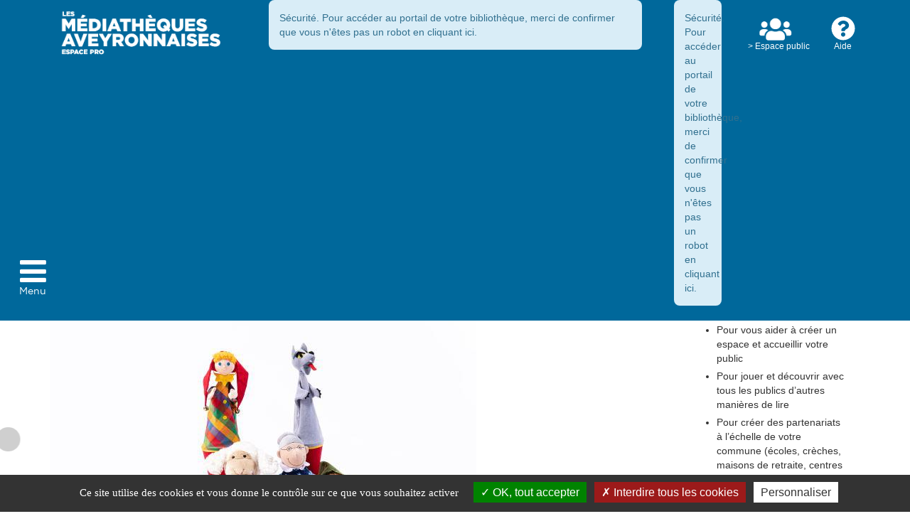

--- FILE ---
content_type: text/html; charset=utf-8
request_url: https://mediatheque.aveyron.fr/action-culturelle-animation/outils-d-animation/tapis-lecture/165-la-missive?start=3
body_size: 15084
content:
<!doctype html>
<html lang="fr-fr">
<head>
    <base href="https://mediatheque.aveyron.fr/action-culturelle-animation/outils-d-animation/tapis-lecture/165-la-missive" />
	<meta http-equiv="content-type" content="text/html; charset=utf-8" />
	<meta name="twitter:card" content="summary" />
	<meta name="twitter:title" content="La missive" />
	<meta name="twitter:image" content="https://mediatheque.aveyron.fr/images/contenu/action_culturelle/outils_d-animation/Tapis/Intro_missive.jpg" />
	<meta name="twitter:description" content="Un tapis pour mettre en scène vos messages de voeux, d'amour, d'amitié, d'invitation à une fête,..." />
	<meta property="og:locale" content="fr-FR" />
	<meta property="og:type" content="website" />
	<meta property="og:site_name" content="Médiathèque départementale de l'Aveyron" />
	<meta property="og:title" content="La missive" />
	<meta property="og:url" content="https://mediatheque.aveyron.fr/action-culturelle-animation/outils-d-animation/tapis-lecture/165-la-missive" />
	<meta property="og:image" content="https://mediatheque.aveyron.fr/images/contenu/action_culturelle/outils_d-animation/Tapis/Intro_missive.jpg" />
	<meta property="og:description" content="Un tapis pour mettre en scène vos messages de voeux, d'amour, d'amitié, d'invitation à une fête,..." />
	<meta name="description" content="Le Département de l’Aveyron vous permet d’accéder aux informations et actualités de sa Médiathèque départementale de l’Aveyron et des bibliothèques près de chez vous." />
	<title>Retours d'expérience - Page 4</title>
	<link href="/templates/template_c3rb/favicon.ico" rel="shortcut icon" type="image/vnd.microsoft.icon" />
	<link href="/components/com_jcomments/tpl/default/style.css?v=3002" rel="stylesheet" type="text/css" />
	<link href="/plugins/droppics/bxslider/css/style.css" rel="stylesheet" type="text/css" />
	<link href="/plugins/droppics/bxslider/css/swiper-bundle.min.css" rel="stylesheet" type="text/css" />
	<link href="/media/plg_system_jcepro/site/css/content.min.css?86aa0286b6232c4a5b58f892ce080277" rel="stylesheet" type="text/css" />
	<link href="/media/com_opac/css/com_opac.min.css?6c402121e1ca93e5ea43884534cc3ab7" rel="stylesheet" type="text/css" />
	<link href="/templates/system/css/system.css" rel="stylesheet" type="text/css" />
	<link href="/templates/template_c3rb/css/template.min.css" rel="stylesheet" type="text/css" />
	<link href="/plugins/content/accordionfaq/css/accordionfaq.css" rel="stylesheet" type="text/css" />
	<link href="/plugins/content/accordionfaq/css/css.php?id=accordion1&amp;faq=lightnessfaq" rel="stylesheet" type="text/css" />
	<style type="text/css">
#droppicsgallery290 .droppicsSwiperMain {     background-color : transparent;} #droppicsgallery290 .droppicsSwiperMain > .swiper-wrapper { max-height : 80vh;} #droppicsgallery290 .droppicsSwiperMain > .swiper-wrapper img { max-height : 80vh;}#droppicsgallery290.droppicsgallerybxslider .droppicscats .wimg {height : 180px;width : 180px;}
	</style>
	<script type="application/json" class="joomla-script-options new">{"csrf.token":"08dff944e174deaf1845b26af0f7d10e","system.paths":{"root":"","base":""}}</script>
	<script src="/media/jui/js/jquery.min.js?6c402121e1ca93e5ea43884534cc3ab7" type="text/javascript"></script>
	<script src="/media/jui/js/jquery-noconflict.js?6c402121e1ca93e5ea43884534cc3ab7" type="text/javascript"></script>
	<script src="/media/jui/js/jquery-migrate.min.js?6c402121e1ca93e5ea43884534cc3ab7" type="text/javascript"></script>
	<script src="/components/com_droppics/assets/js/droppicsHelper.js" type="text/javascript"></script>
	<script src="/plugins/droppics/bxslider/js/jquery.fitvids.js" type="text/javascript"></script>
	<script src="/plugins/droppics/bxslider/js/swiper-bundle.min.js" type="text/javascript"></script>
	<script src="/plugins/droppics/bxslider/js/script.js" type="text/javascript"></script>
	<script src="/media/system/js/mootools-core.js?6c402121e1ca93e5ea43884534cc3ab7" type="text/javascript"></script>
	<script src="/media/system/js/core.js?6c402121e1ca93e5ea43884534cc3ab7" type="text/javascript"></script>
	<script src="/media/system/js/mootools-more.js?6c402121e1ca93e5ea43884534cc3ab7" type="text/javascript"></script>
	<script src="/media/system/js/tabs.js?6c402121e1ca93e5ea43884534cc3ab7" type="text/javascript"></script>
	<script src="/media/system/js/caption.js?6c402121e1ca93e5ea43884534cc3ab7" type="text/javascript"></script>
	<script src="/media/com_opac/js/jquery1111/inview.min.js?6c402121e1ca93e5ea43884534cc3ab7" defer="defer" type="text/javascript"></script>
	<script src="/media/com_opac/js/jquery1111/systemopac.min.js?6c402121e1ca93e5ea43884534cc3ab7" defer="defer" type="text/javascript"></script>
	<script src="/templates/template_c3rb/js/bootstrap/bootstrap.min.js" type="text/javascript"></script>
	<script src="/plugins/content/accordionfaq/js/preparefaq.js" type="text/javascript"></script>
	<script src="/media/plg_system_c3rbcookiesblocker/js/tarteaucitron.min.js?6c402121e1ca93e5ea43884534cc3ab7" type="text/javascript"></script>
	<script type="text/javascript">
droppicsBaseUrl="";if(typeof(Droppics)=='undefined'){     Droppics={};}Droppics.ajaxurl = 'https://mediatheque.aveyron.fr/';	window.addEvent('domready', function(){
						$$('dl#article165-tabs.tabs').each(function(tabs){
							new JTabs(tabs, {"titleSelector": "dt.tabs","descriptionSelector": "dd.tabs","useStorage": true});
						});
					});jQuery(window).on('load',  function() {
				new JCaption('img.caption');
			});var uri_root = '/';var msgDisplayTime=5;jQuery(document).ready(function(){
 var Tooltip = jQuery.fn.tooltip.Constructor;
Tooltip.prototype.fixTitle = function (){
var $e = this.$element
if ($e.attr('title') || typeof $e.attr('data-original-title') != 'string') {
$e.attr('data-original-title', $e.attr('title') || '').attr('title', '');
$e.removeAttr('title');
}
}
	jQuery('.hasTooltip').tooltip({"html": true,"container": "body"});
});// <!--
preparefaq.onFunctionAvailable( 'jQuery', 300, function() {
	preparefaq.setjQuery();
	preparefaq.loadScript( '/plugins/content/accordionfaq/js/jquery.accordionfaq.js' );
	preparefaq.loadScript( '/plugins/content/accordionfaq/js/jquery.easing.js' );
/***********************************************
* Scrolling HTML bookmarks- © Dynamic Drive DHTML code library (www.dynamicdrive.com)
* This notice MUST stay intact for legal use
* Visit Project Page at http://www.dynamicdrive.com for full source code
***********************************************/
	preparefaq.loadScript( '/plugins/content/accordionfaq/js/bookmarkscroll.js' );
	preparefaq.getjQuery()(document).ready(function(){ 
		preparefaq.exec( { 
		    id: 'accordion1'
		  , header: 'h3'
		  , alwaysopen: false
		  , autonumber: false
		  , keyaccess: true
		  , print: false
		  , scrolltime: 1000
		  , scrolloffset: 0
		  , scrollonopen: false
		} );
		preparefaq.onFunctionAvailable( 'bookmarkscroll.init', 300, function() {
				bookmarkscroll.init();
		});
		preparefaq.onFunctionAvailable( 'preparefaq.getjQuery().fn.accordionfaq', 300, function() {
			preparefaq.getjQuery()('#accordion1').accordionfaq( { 
				  header: 'h3.accordionfaqheader.accordion1'
				, autoheight: false
				, alwaysOpen: false
				, active: false
			 	, animated: 'slide'
			 	, event: 'click'
			});
			preparefaq.getjQuery()('#accordion1').bind( 'change.faq-accordion', preparefaq.accordionChangeUI );
		});
	});
});
// -->

	</script>
	<script type="application/ld+json">
{"@context":"http://schema.org","@type":"WebSite","url": "https://mediatheque.aveyron.fr/","potentialAction":{"@type":"SearchAction","target": "https://mediatheque.aveyron.fr/recherche-rapide/rapide/{search_term_string}/0/0","query-input": "required name=search_term_string"}}
	</script>

    	<meta name="viewport" content="width=device-width, initial-scale=1.0, maximum-scale=1.0, user-scalable=0" />
     
<link rel="apple-touch-icon" sizes="57x57" href="/templates/template_c3rb/images/favicon/apple-touch-icon-57x57.png">
<link rel="apple-touch-icon" sizes="60x60" href="/templates/template_c3rb/images/favicon/apple-touch-icon-60x60.png">
<link rel="apple-touch-icon" sizes="72x72" href="/templates/template_c3rb/images/favicon/apple-touch-icon-72x72.png">
<link rel="apple-touch-icon" sizes="76x76" href="/templates/template_c3rb/images/favicon/apple-touch-icon-76x76.png">
<link rel="apple-touch-icon" sizes="114x114" href="/templates/template_c3rb/images/favicon/apple-touch-icon-114x114.png">
<link rel="apple-touch-icon" sizes="120x120" href="/templates/template_c3rb/images/favicon/apple-touch-icon-120x120.png">
<link rel="apple-touch-icon" sizes="144x144" href="/templates/template_c3rb/images/favicon/apple-touch-icon-144x144.png">
<link rel="apple-touch-icon" sizes="152x152" href="/templates/template_c3rb/images/favicon/apple-touch-icon-152x152.png">
<link rel="apple-touch-icon" sizes="180x180" href="/templates/template_c3rb/images/favicon/apple-touch-icon-180x180.png">
<link rel="icon" type="image/png" href="/templates/template_c3rb/images/favicon/favicon-32x32.png" sizes="32x32">
<link rel="icon" type="image/png" href="/templates/template_c3rb/images/favicon/favicon-194x194.png" sizes="194x194">
<link rel="icon" type="image/png" href="/templates/template_c3rb/images/favicon/favicon-96x96.png" sizes="96x96">
<link rel="icon" type="image/png" href="/templates/template_c3rb/images/favicon/android-chrome-192x192.png" sizes="192x192">
<link rel="icon" type="image/png" href="/templates/template_c3rb/images/favicon/favicon-16x16.png" sizes="16x16">
<link rel="manifest" href="/templates/template_c3rb/images/favicon/manifest.json">
<link rel="mask-icon" href="/templates/template_c3rb/images/favicon/safari-pinned-tab.svg">
<link rel="shortcut icon" href="/templates/template_c3rb/images/favicon/favicon.ico">
<meta name="msapplication-TileColor" content="#ffffff">
<meta name="msapplication-TileImage" content="/templates/template_c3rb/images/favicon/mstile-70x70.png">
<meta name="msapplication-TileImage" content="/templates/template_c3rb/images/favicon/mstile-144x144.png">
<meta name="msapplication-TileImage" content="/templates/template_c3rb/images/favicon/mstile-150x150.png">
<meta name="msapplication-TileImage" content="/templates/template_c3rb/images/favicon/mstile-310x150.png">
<meta name="msapplication-TileImage" content="/templates/template_c3rb/images/favicon/mstile-310x310.png">
<meta name="msapplication-config" content="/templates/template_c3rb/images/favicon/browserconfig.xml">
<meta name="theme-color" content="#ffffff">     
          
	<link href="https://fonts.googleapis.com/css?family=Dancing+Script|Roboto+Condensed:400,700|Roboto+Slab:400,700|Roboto:400,700" rel="stylesheet">
	<link href="https://fonts.googleapis.com/css?family=Fira+Sans:300,400,500,700|Open+Sans:300,400,500,700" rel="stylesheet">
</head>
<body class="site tapis-lecture  pro bg-body5 view-article"> 
    
<!-- Fin lien evitement -->
<header role="banner">
<h1 class="sr-only">
	Médiathèque départementale de l'Aveyron</h1>
<div id="system-message-container">
	</div>

<div class="fluid-top000">
	<div class="container">
		<div class="row"><!-- Start row -->
			<div class="tmpl-top">
				<!-- position-0 -->
									<div class="col-xs-12 col-sm-12 col-md-12 col-lg-12">
						<div class="row">
							<div class="pos-0">
															<div class="col-sm-3">
					
			<div id="Mod169" class="moduletable  logo-bande">
													<h2 class="sr-only ">Logo médiathèque aveyronnaise pro</h2>					
								<div class="modcontent">
					

<div class="custom logo-bande"  >
	<p><a href="/accueil-pro" target="_self"><img src="/images/template_rgaa/logo-public.png" alt="logo mediatheque aveyronnaise espace public" width="273" height="73" /></a></p></div>
				</div>
				<div class="clearfix"></div>
							</div>
		</div>
										<div class="col-sm-6">
					
			<div id="Mod170" class="moduletable  rechrapidetop">
													<h2 class="sr-only ">Opac - Recherche</h2>					
								<div class="modcontent">
					<div class="alert alert-info">Sécurité. Pour accéder au portail de votre bibliothèque, merci de confirmer que vous n'êtes pas un robot <a href="javascript:void(0)" class="hasTooltip" title="Afficher la fonctionnalité de recherche" data-robot="unlock" data-token="08dff944e174deaf1845b26af0f7d10e">en cliquant ici</a>.</div>				</div>
				<div class="clearfix"></div>
							</div>
		</div>
										<div class="col-sm-1">
					
			<div id="Mod171" class="moduletable ">
													<h2 class="sr-only ">Mon compte</h2>					
								<div class="modcontent">
					<div class="alert alert-info">Sécurité. Pour accéder au portail de votre bibliothèque, merci de confirmer que vous n'êtes pas un robot <a href="javascript:void(0)" class="hasTooltip" title="Afficher la fonctionnalité de connexion" data-robot="unlock" data-token="08dff944e174deaf1845b26af0f7d10e">en cliquant ici</a>.</div>				</div>
				<div class="clearfix"></div>
							</div>
		</div>
										<div class="col-sm-1">
					
			<div id="Mod174" class="moduletable  mod-espacetoutpublic">
													<h2 class="sr-only ">Espace Tout public</h2>					
								<div class="modcontent">
					

<div class="custom mod-espacetoutpublic"  >
	<div class="btn btn-default"><a href="/" target="_self">&gt; Espace public</a></div></div>
				</div>
				<div class="clearfix"></div>
							</div>
		</div>
										<div class="col-sm-1">
					
			<div id="Mod193" class="moduletable  mod-aide">
													<h2 class="sr-only ">Aide pro</h2>					
								<div class="modcontent">
					

<div class="custom mod-aide"  >
	<div class="btn btn-default"><a href="/le-portail-mode-d-emploi-pro?id=2136" target="_self">Aide</a></div>
<p>&nbsp;</p></div>
				</div>
				<div class="clearfix"></div>
							</div>
		</div>
			
							</div>
						</div>
					</div>
								<!-- fin position-0 -->
            </div>
        </div>
    </div>
	<div class="container-fluid">
		<div class="row"><!-- Start row -->
			<div class="tmpl-top">
				<!-- position-0 fluid -->
									<div class="col-xs-12 col-sm-12 col-md-12 col-lg-12">
						<div class="row">
							<div class="pos-0fluid">
										<nav role='navigation'>					<div class="col-sm-12">
					
			<div id="Mod176" class="moduletable _menu menuprincipal">
													<h2 class="sr-only ">Menu principal - pro </h2>					
								<div class="modcontent">
					
<div id="menufull2" class="dropdown-menufull">
	
		<div id="btmenufull2" class="btn-burger-menu">
	<button class="btn btn-default btn-menufull" type="button">
	<span class="fa fa-bars" aria-hidden="true"></span>
	</button>
	<div class="clearfix"></div>
	<span>Menu</span>
	</div>

	<ul class="dropdown-menufull-nav  ">
		<div class="container">
			<div class="row">
				<div class="col-sm-1 col-sm-offset-11">
										<button id="btmenufullclose" class="btn btn-default btn-menufull-close" type="button">
						<span class="fa fa-close" aria-hidden="true"></span>Fermer
					</button>
				</div>
				<div class="clearfix"></div>
				<div>
				<li class="item-4342"><a href="/schema-lecture-publique-aveyron/bibliotheques-vers-de-nouveaux-usages" >Bibliothèques : vers de nouveaux usages</a></li><li class="item-2741 active divider deeper parent">
<a class="dropctl" href="#" role="button" aria-haspopup="true" aria-expanded="false">
	<span class="separator" >
		Action culturelle &amp; animation	</span>
</a><ul class="nav-child unstyled small"><div class="titreul">Action culturelle &amp; animation</div><li class="item-2833 active deeper parent"><a href="/action-culturelle-animation/outils-d-animation" >Outils d'animation</a><ul class="nav-child unstyled small"><div class="titreul">Outils d'animation</div><li class="item-2761 deeper parent"><a href="/action-culturelle-animation/outils-d-animation/espaces-artistiques" >Univers d'artiste</a><ul class="nav-child unstyled small"><div class="titreul">Univers d'artiste</div><li class="item-3337"><a href="/action-culturelle-animation/outils-d-animation/espaces-artistiques/anne-letuffe" >Anne Letuffe</a></li><li class="item-3342"><a href="/action-culturelle-animation/outils-d-animation/espaces-artistiques/bruno-munari" >Bruno Munari</a></li><li class="item-3341"><a href="/action-culturelle-animation/outils-d-animation/espaces-artistiques/louise-marie-cumont" >Louise-Marie Cumont</a></li><li class="item-3340"><a href="/action-culturelle-animation/outils-d-animation/espaces-artistiques/isabelle-simler" >Isabelle Simler</a></li><li class="item-4796"><a href="/action-culturelle-animation/outils-d-animation/espaces-artistiques/lucie-felix-les-bricobidules" >Lucie Félix : Les bricobidules</a></li><li class="item-3338"><a href="/action-culturelle-animation/outils-d-animation/espaces-artistiques/anne-crausaz" >Anne Crausaz</a></li></ul></li><li class="item-2742 deeper parent"><a href="/action-culturelle-animation/outils-d-animation/outils-numeriques" >Outils numériques</a><ul class="nav-child unstyled small"><div class="titreul">Outils numériques</div><li class="item-2814"><a href="/action-culturelle-animation/outils-d-animation/outils-numeriques/jeux-video" >Jeux-vidéo</a></li><li class="item-2821"><a href="/action-culturelle-animation/outils-d-animation/outils-numeriques/tablettes" >Tablettes</a></li><li class="item-2822"><a href="/action-culturelle-animation/outils-d-animation/outils-numeriques/biblio-connection" >Biblio-connection</a></li><li class="item-2823"><a href="/action-culturelle-animation/outils-d-animation/outils-numeriques/liseuses" >Liseuses</a></li><li class="item-2824"><a href="/action-culturelle-animation/outils-d-animation/outils-numeriques/accessoires-numeriques" >Accessoires Numériques</a></li></ul></li><li class="item-2825 deeper parent"><a href="/action-culturelle-animation/outils-d-animation/jeux" >Jeux</a><ul class="nav-child unstyled small"><div class="titreul">Jeux</div><li class="item-4708"><a href="/action-culturelle-animation/outils-d-animation/jeux/jeux-de-societe" ><img src="/images/contenu/action_culturelle/outils_d-animation/Jeux/Jeux_de_société_banner.png" alt="Jeux de société" /><span class="image-title">Jeux de société</span></a></li><li class="item-4709"><a href="/action-culturelle-animation/outils-d-animation/jeux/escape-game" >Escape game</a></li><li class="item-4793"><a href="/action-culturelle-animation/outils-d-animation/jeux/jeux-de-mots-et-d-images" >Jeux de mots et d'images</a></li></ul></li><li class="item-4605 deeper parent"><a href="/action-culturelle-animation/outils-d-animation/ecoles" >Écoles</a><ul class="nav-child unstyled small"><div class="titreul">Écoles</div><li class="item-5186"><a href="/action-culturelle-animation/outils-d-animation/ecoles/cycle-1" >Cycle 1</a></li><li class="item-5188"><a href="/action-culturelle-animation/outils-d-animation/ecoles/cycle-2" >Cycle 2</a></li><li class="item-5193"><a href="/action-culturelle-animation/outils-d-animation/ecoles/cycle-3" >Cycle 3</a></li><li class="item-5194"><a href="/action-culturelle-animation/outils-d-animation/ecoles/cycle-4" >Cycle 4</a></li></ul></li><li class="item-2826"><a href="/action-culturelle-animation/outils-d-animation/kamishibai" >Kamishibaï</a></li><li class="item-2827"><a href="/action-culturelle-animation/outils-d-animation/expositions" >Expositions</a></li><li class="item-2828 current active"><a href="/action-culturelle-animation/outils-d-animation/tapis-lecture" >Tapis lecture</a></li><li class="item-2829"><a href="/action-culturelle-animation/outils-d-animation/accessoires-et-materiel" >Accessoires et matériel</a></li><li class="item-2831"><a href="/action-culturelle-animation/outils-d-animation/livres-d-artistes" >Livres d'artistes</a></li><li class="item-2830"><a href="/action-culturelle-animation/outils-d-animation/valises-de-documents" >Valises de documents</a></li><li class="item-2832"><a href="/action-culturelle-animation/outils-d-animation/accessoires-d-animation" >Accessoires d'animation</a></li></ul></li><li class="item-2526 deeper parent"><a href="/action-culturelle-animation/des-livres-et-des-bebes" >Des livres et des bébés</a><ul class="nav-child unstyled small"><div class="titreul">Des livres et des bébés</div><li class="item-2815"><a href="/action-culturelle-animation/des-livres-et-des-bebes/dispositif-des-livres-et-des-bebes" >Dispositif des livres et des bébés</a></li><li class="item-3639"><a href="/action-culturelle-animation/des-livres-et-des-bebes/capsules-video" >Capsules vidéo</a></li><li class="item-2816"><a href="/action-culturelle-animation/des-livres-et-des-bebes/ressources-professionnelles" >Ressources professionnelles</a></li><li class="item-2817"><a href="/action-culturelle-animation/des-livres-et-des-bebes/projets-de-territoires" >Projets de territoires</a></li><li class="item-2818 deeper parent"><a href="/action-culturelle-animation/des-livres-et-des-bebes/formations-dldb" >Formations</a><ul class="nav-child unstyled small"><div class="titreul">Formations</div><li class="item-2908"><a href="/action-culturelle-animation/des-livres-et-des-bebes/formations-dldb/journee-premieres-pages" >Journée professionnelle</a></li></ul></li><li class="item-2819"><a href="/action-culturelle-animation/des-livres-et-des-bebes/outils-d-animation-tout-petits" >Outils d'animation tout petits</a></li><li class="item-2820"><a href="/action-culturelle-animation/des-livres-et-des-bebes/selections-et-coups-de-coeur" >Sélections et coups de coeur</a></li><li class="item-4611 deeper parent"><a href="/action-culturelle-animation/des-livres-et-des-bebes/livre-de-naissance" >Livre de naissance</a><ul class="nav-child unstyled small"><div class="titreul">Livre de naissance</div><li class="item-4612"><a href="/action-culturelle-animation/des-livres-et-des-bebes/livre-de-naissance/ou-trouver-le-livre-24" >Où trouver le livre</a></li><li class="item-4613"><a href="/action-culturelle-animation/des-livres-et-des-bebes/livre-de-naissance/vous-etes-parent-24" >Vous êtes parent</a></li><li class="item-4614"><a href="/action-culturelle-animation/des-livres-et-des-bebes/livre-de-naissance/le-livre" >Le livre</a></li><li class="item-4615"><a href="/action-culturelle-animation/des-livres-et-des-bebes/livre-de-naissance/vous-etes-lieu-de-remise" >Vous êtes lieu de remise</a></li><li class="item-4608"><a href="/action-culturelle-animation/des-livres-et-des-bebes/livre-de-naissance/ou-trouver-le-livre" >Où trouver le livre ?</a></li><li class="item-4257"><a href="/action-culturelle-animation/des-livres-et-des-bebes/livre-de-naissance/vous-etes-parent" >Vous êtes parent</a></li><li class="item-4258"><a href="/action-culturelle-animation/des-livres-et-des-bebes/livre-de-naissance/le-livre-00" >Le livre</a></li><li class="item-4610"><a href="/action-culturelle-animation/des-livres-et-des-bebes/livre-de-naissance/vous-etes-lieu-de-remise-2025" >Vous êtes lieu de remise</a></li></ul></li><li class="item-5287"><a href="/action-culturelle-animation/des-livres-et-des-bebes/appels-a-candidatures" >Appels à candidatures</a></li></ul></li><li class="item-2527 deeper parent"><a href="/action-culturelle-animation/le-mois-du-film-documentaire" >Le mois du film documentaire</a><ul class="nav-child unstyled small"><div class="titreul">Le mois du film documentaire</div><li class="item-2811"><a href="/action-culturelle-animation/le-mois-du-film-documentaire/organiser-des-seances-toute-l-annee" >Organiser des séances toute l'année</a></li><li class="item-2812"><a href="/action-culturelle-animation/le-mois-du-film-documentaire/editions-precedentes" >Éditions précédentes</a></li><li class="item-2813"><a href="/action-culturelle-animation/le-mois-du-film-documentaire/ressource-sur-le-cinema-documentaire" >Ressource sur le cinéma documentaire</a></li><li class="item-2907"><a href="/action-culturelle-animation/le-mois-du-film-documentaire/mois-du-film-documentaire-actions-de-mediation" >Mois du film documentaire - Actions de médiation</a></li><li class="item-4264 deeper parent"><a href="/action-culturelle-animation/le-mois-du-film-documentaire/le-mois-du-film-documentaire-2026" >Le mois du film documentaire 2026</a><ul class="nav-child unstyled small"><div class="titreul">Le mois du film documentaire 2026</div><li class="item-4527"><a href="/action-culturelle-animation/le-mois-du-film-documentaire/le-mois-du-film-documentaire-2026/ressources-numeriques" >Ressources numériques</a></li></ul></li></ul></li><li class="item-5068 deeper parent"><a href="/action-culturelle-animation/arts-vivants-en-bibliotheques" >Arts vivants en bibliothèques</a><ul class="nav-child unstyled small"><div class="titreul">Arts vivants en bibliothèques</div><li class="item-5069"><a href="/action-culturelle-animation/arts-vivants-en-bibliotheques/edition-2026" >Edition 2026</a></li><li class="item-5070"><a href="/action-culturelle-animation/arts-vivants-en-bibliotheques/editions-precedentes" >Editions précédentes</a></li></ul></li><li class="item-3293 deeper parent"><a href="/action-culturelle-animation/appels-a-candidatures" >Appels à candidatures</a><ul class="nav-child unstyled small"><div class="titreul">Appels à candidatures</div><li class="item-3343"><a href="/action-culturelle-animation/appels-a-candidatures/modalites" >Modalités et ressources</a></li><li class="item-3344"><a href="/action-culturelle-animation/appels-a-candidatures/appels-a-candidatures" >Appels à candidatures</a></li><li class="item-4595"><a href="/action-culturelle-animation/appels-a-candidatures/arts-vivants-en-bibliotheque" >Arts vivants en bibliothèque</a></li><li class="item-3346"><a href="/action-culturelle-animation/appels-a-candidatures/ca-s-est-bien-passe" >Ça s'est bien passé</a></li></ul></li></ul></li><li class="item-2528 divider deeper parent">
<a class="dropctl" href="#" role="button" aria-haspopup="true" aria-expanded="false">
	<span class="separator" >
		Formations	</span>
</a><ul class="nav-child unstyled small"><div class="titreul">Formations</div><li class="item-2529 deeper parent"><a href="/formations/s-inscrire" >Toutes les formations</a><ul class="nav-child unstyled small"><div class="titreul">Toutes les formations</div><li class="item-2971"><a href="/formations/s-inscrire/in-situ" >In situ</a></li><li class="item-2972"><a href="/formations/s-inscrire/des-livres-et-des-bebes" >Des livres et des bébés</a></li><li class="item-3895"><a href="/formations/s-inscrire/formations-mda" >Formations MDA</a></li><li class="item-4293"><a href="/formations/s-inscrire/vendredis-de-l-inventivite" >Vendredis de l'inventivité</a></li><li class="item-4294"><a href="/formations/s-inscrire/vendredis-du-droit" >Vendredis du droit</a></li><li class="item-2988"><a href="/formations/s-inscrire/formations-a-distance-mooc" >Formations à distance (MOOC)</a></li></ul></li><li class="item-2976"><a href="/formations/modules-thematiques" >Modules thématiques</a></li><li class="item-2530"><a href="/formations/retour-sur-les-formations" >Retour sur les formations</a></li></ul></li><li class="item-4554"><a href="/boite-a-outils" >Boîte à outils</a></li><li class="item-2515 divider deeper parent">
<a class="dropctl" href="#" role="button" aria-haspopup="true" aria-expanded="false">
	<span class="separator" >
		Catalogue	</span>
</a><ul class="nav-child unstyled small"><div class="titreul">Catalogue</div><li class="item-2516"><a href="/catalogue-tp/nouveautes" >Nouveautés</a></li><li class="item-2517"><a href="/catalogue-tp/coups-de-coeur-2" >Nos coups de cœur</a></li><li class="item-2518"><a href="/catalogue-tp/zoom-sur-tp" >Sélections</a></li><li class="item-2519"><a href="/catalogue-tp/recherche-par" >Recherche par...</a></li><li class="item-3354"><a href="/catalogue-tp/recherche-filtree-mda" >Recherche filtrée MDA</a></li><li class="item-2542"><a href="/catalogue/recherche-guidee-tp" >Recherche avancée</a></li></ul></li><li class="item-2520 divider deeper parent">
<a class="dropctl" href="#" role="button" aria-haspopup="true" aria-expanded="false">
	<span class="separator" >
		La MDA	</span>
</a><ul class="nav-child unstyled small"><div class="titreul">La MDA</div><li class="item-2521"><a href="/la-mda-tp/les-missions-tp" >Les missions</a></li><li class="item-2522"><a href="/la-mda-tp/l-equipe-tp" >L'équipe</a></li><li class="item-2523"><a href="/la-mda/desserte" >Desserte</a></li></ul></li><li class="item-2534"><a href="/ressources-en-ligne-tp" >Ressources en ligne</a></li><li class="item-2535"><a href="/vos-mediatheques" >Vos médiathèques</a></li><li class="item-2536"><a href="/agenda-tp" >Agenda</a></li><li class="item-3355"><a href="/actu-articles" >Actualités</a></li><li class="item-2656"><a href="/le-portail-mode-d-emploi-pro" >Le Portail : Mode d'emploi</a></li>				</div>
			</div>
		</div>
	</ul>
</div>
				</div>
				<div class="clearfix"></div>
							</div>
		</div>
		</nav>	
							</div>
						</div>
					</div>
								<!-- fin position-0 fluid -->
            </div>
        </div>
    </div>
</div>
<div class="ligneentete">
	<div class="blocswitchimage">	
		<div class="blocswitchimage-background">
					
					
			
			<img src="/images/bandeausite/image-bandeau-5.jpg" alt="image-bandeau-5"> 
				</div>
		<div class="container-fluid">
			<div class="row">
				<div class="tmpl-header">
					<div class="ligneboutonhead">
						<div class="ligneboutonhead-gche col-sm-6">
						<div class="bloc-menu row">	
							<!-- position 1 --><!-- position menu -->
														<!-- fin position 1 --> 
						</div>
						</div>
						<div class="ligneboutonhead-drte col-sm-6 text-right">
							<div class="row">
								<div class="bloc-connexion inline">
								<!-- position 2a -->
																<!-- fin position 2a -->
								</div>	
								<div class="bloc-login inline">
								<!-- position 2b -->
																<!-- fin position 2b -->
								</div>	
								<div class="bloc-aide inline">
								<!-- position 2c -->
																<!-- fin position 2c -->
								</div>	
							</div>
						</div>
					</div>
					<div class="containerspec">
						<div class="bloc-logo-header">
							<!-- <img src="/templates/template_c3rb/themes/SiteBD12/images/bloc-logo.png"> -->
							<!-- position 2d -->
															<!-- fin position 2d -->
						</div>
					</div>
					<div class="container">
						<!-- position 3a -->
												<!-- fin position 3a -->
					</div>
					<!-- position 3b -->
										<!-- fin position 3b -->
					<div class="clearfix"></div>
				</div>
			</div><!-- Fin row -->
		</div>
	</div>
</div>
</header>
<!-- fluid-top001, 002, 003 -->
<div class="fluid-top001">
	<div class="container">
		<div class="row"><!-- Start row -->
			<div class="tmpl-top">
				<!-- position-4 -->
								<!-- fin position-4 -->
            </div>
        </div>
    </div>
</div>
                  
<div class="fluid-top002">
	<div class="container">
		<div class="row"><!-- Start row -->
			<div class="tmpl-top">
				<!-- position-5 -->
								<!-- fin position-5 -->
            </div>
        </div>
    </div>
</div>

<div class="fluid-top003">
	<div class="container">
		<div class="row"><!-- Start row -->
			<div class="tmpl-top">
				<!-- position-6 -->
									<div class="col-xs-12 col-sm-12 col-md-12 col-lg-12">
						<div class="row">
							<div class="pos-6">
										<nav role='navigation'>					<div class="col-sm-12">
					
			<div id="Mod17" class="moduletable  breadcrumbs filviolet">
													<h2 class="sr-only ">Fil de navigation - TP</h2>					
								<div class="modcontent">
					<div aria-label="Fil de navigation - TP" role="fil de navigation">
	<ul itemscope itemtype="https://schema.org/BreadcrumbList" class="breadcrumb breadcrumbs filviolet">
					<li class="active">
				<span class="divider icon-location"></span>
			</li>
		
						<li itemprop="itemListElement" itemscope itemtype="https://schema.org/ListItem">
											<a itemprop="item" href="/" class="pathway"><span itemprop="name">Accueil</span></a>
					
											<span class="divider">
							<img src="/media/system/images/arrow.png" alt="" />						</span>
										<meta itemprop="position" content="1">
				</li>
							<li itemprop="itemListElement" itemscope itemtype="https://schema.org/ListItem">
											<span itemprop="name">
							Action culturelle &amp; animation						</span>
					
											<span class="divider">
							<img src="/media/system/images/arrow.png" alt="" />						</span>
										<meta itemprop="position" content="2">
				</li>
							<li itemprop="itemListElement" itemscope itemtype="https://schema.org/ListItem">
											<a itemprop="item" href="/action-culturelle-animation/outils-d-animation" class="pathway"><span itemprop="name">Outils d'animation</span></a>
					
											<span class="divider">
							<img src="/media/system/images/arrow.png" alt="" />						</span>
										<meta itemprop="position" content="3">
				</li>
							<li itemprop="itemListElement" itemscope itemtype="https://schema.org/ListItem">
											<a itemprop="item" href="/action-culturelle-animation/outils-d-animation/tapis-lecture" class="pathway"><span itemprop="name">Tapis lecture</span></a>
					
											<span class="divider">
							<img src="/media/system/images/arrow.png" alt="" />						</span>
										<meta itemprop="position" content="4">
				</li>
							<li itemprop="itemListElement" itemscope itemtype="https://schema.org/ListItem" class="active">
					<span itemprop="name">
						La missive					</span>
					<meta itemprop="position" content="5">
				</li>
				</ul>
</div>
				</div>
				<div class="clearfix"></div>
							</div>
		</div>
		</nav>	
							</div>
						</div>
					</div>
								<!-- fin position-6 -->
            </div>
        </div>
    </div>
</div>
<!-- fin fluid top 001, 002, 003 -->
                
<div class="container">
		<div class="row">
		<div class="tmpl-content">
			<!-- Col gauche -->
						<!-- Fin Col gauche -->
			<!-- Col content-link -->
			<div id="content-lnk" class="col-xs-12 col-sm-9 col-md-9 col-lg-9" >
			
				<!-- module aussi DESSUS du col ctre-->
				<div class="row">
					<!-- position-9 -->
										<!-- fin position-9 -->
					
					<!-- position-10 -->
											<!-- fin position-10 -->
					
					<!-- position-11 -->
												<!-- fin position-11 -->
						<div class="clearfix"></div>
					</div><!-- Fin row -->
					<!--fin module au DESSUS du colctre -->
					
					<div class="colctre">
						<main role="main">
							<!-- Le contenu principal injecte par joomla -->
							
<div class="item-page pro bg-body5" itemscope itemtype="https://schema.org/Article">
	<meta itemprop="inLanguage" content="fr-FR" />
		<div class="page-header">
		<h1> Tapis lecture </h1>
	</div>
	
		
			<div class="page-header">
		<h2 itemprop="headline">
			La missive - Retours d'expérience		</h2>
							</div>
							
<div class="icons">
	
					<div class="btn-group pull-right">
				<button class="btn dropdown-toggle" type="button" id="dropdownMenuButton-165" aria-label="Outils utilisateur"
				data-toggle="dropdown" aria-haspopup="true" aria-expanded="false">
					<span class="icon-cog" aria-hidden="true"></span>
					<span class="caret" aria-hidden="true"></span>
				</button>
								<ul class="dropdown-menu" aria-labelledby="dropdownMenuButton-165">
											<li class="print-icon"> <a href="/action-culturelle-animation/outils-d-animation/tapis-lecture/165-la-missive?tmpl=component&amp;print=1&amp;layout=default" title="Imprimer l'article < La missive - Retours d&#039;expérience >" onclick="window.open(this.href,'win2','status=no,toolbar=no,scrollbars=yes,titlebar=no,menubar=no,resizable=yes,width=640,height=480,directories=no,location=no'); return false;" rel="nofollow">			<span class="icon-print" aria-hidden="true"></span>
		Imprimer	</a> </li>
																			</ul>
			</div>
		
	</div>
			
		
	
	
		
								<div itemprop="articleBody">
		<a href="#" data-target="#modalToolbarPartagerd3iq9fmv" data-toggle="modal" class="btn btn-default hasTooltip opac-share" title="Partager"><span class="fa fa-share-alt"></span><span class="sr-only">Afficher les options de partage</span></a><div id="modalToolbarPartagerd3iq9fmv" tabindex="-1" class="modal fade" data-iframe="https://mediatheque.aveyron.fr/index.php?option=com_opac&amp;view=partager&amp;tmpl=component&amp;from=content&amp;params=[base64]" data-iframe-width="100%" data-iframe-height="180" role="dialog" aria-labelledby="modalToolbarPartagerd3iq9fmvLabel" aria-hidden="true">
	<div class="modal-dialog" role="document">
		<div class="modal-content">
	<div class="modal-header">
	        <button type="button" class="close" data-dismiss="modal" aria-label="TPL_C3RB_RGAA_LABEL_FERMER_MODALE"><span aria-hidden="true">&times;</span></button>
		        <h2 class="modal-title" id="modalToolbarPartagerd3iq9fmvLabel">Partager</h2>
	</div><div class="modal-body">
	</div>


	<div class="modal-footer">
		<button type="button" class="btn btn-link" data-dismiss="modal">Annuler</button>	</div>
		</div>
	</div>
</div>
<p>Un tapis pour mettre en scène vos messages de voeux, d'amour, d'amitié, d'invitation à une fête, de voyage... Pour les tout-petits, et même plus...</p>
 
<p><div id="droppicsgallery290" class="droppicsgallerybxslider droppicsgallery" data-shownav="1" data-showbotnav="1" data-autostart="1" data-pause="4000" data-mode="0" data-adaptive="0"data-onhover="1" data-id="290" data-listchid="290"><div class="swiper-container droppicsSwiperMain droppicsSwiper-Main290"><div class="swiper-wrapper"><div class="wimg swiper-slide" data-index="0"><img src="https://mediatheque.aveyron.fr/images/com_droppics/290/large/Intro-missive.jpg" alt="Intro-missive" title="" data-thumb="https://mediatheque.aveyron.fr/images/com_droppics/290/thumbnails/Intro-missive.jpg" /></div><div class="wimg swiper-slide" data-index="1"><img src="https://mediatheque.aveyron.fr/images/com_droppics/290/large/IMG2737-Modifier.jpg" alt="IMG2737-Modifier" title="" data-thumb="https://mediatheque.aveyron.fr/images/com_droppics/290/thumbnails/IMG2737-Modifier.jpg" /></div><div class="wimg swiper-slide" data-index="2"><img src="https://mediatheque.aveyron.fr/images/com_droppics/290/large/IMG2745.jpg" alt="IMG2745" title="" data-thumb="https://mediatheque.aveyron.fr/images/com_droppics/290/thumbnails/IMG2745.jpg" /></div><div class="wimg swiper-slide" data-index="3"><img src="https://mediatheque.aveyron.fr/images/com_droppics/290/large/IMG2730.jpg" alt="IMG2730" title="" data-thumb="https://mediatheque.aveyron.fr/images/com_droppics/290/thumbnails/IMG2730.jpg" /></div></div><div class="swiper-button-next"></div><div class="swiper-button-prev"></div><div class="swiper-pagination"></div></div><script type="text/javascript">var initGallery = true; var bxslider_category_id= 290; var bxslider_hash = window.location.hash; bxslider_hash = bxslider_hash.replace('#',''); var bxslider_cat_id_click= '';
                if (bxslider_hash != '') {
                    var hasha = bxslider_hash.split('-');
                    var re = new RegExp("^([0-9]+)$");
                    var hash_category_id = hasha[0];        
                    if (!re.test(hash_category_id)) { hash_category_id = 0;}
                    if(hash_category_id) {initGallery = false; }
                }
                  </script></div>&nbsp;</p>
<h3>Public concerné :</h3>
<p>Petite enfance</p>
<h3>Composition :</h3>
<p><div class="alert alert-info">Sécurité. Pour accéder au portail de votre bibliothèque, merci de confirmer que vous n'êtes pas un robot <a href="javascript:void(0)" class="hasTooltip" title="Afficher la fonctionnalité " data-robot="unlock" data-token="08dff944e174deaf1845b26af0f7d10e">en cliquant ici</a>.</div></p>
<h3>&nbsp;&nbsp;&nbsp;Valeur d'assurance</h3>
<p>980 € le tapis + 570€ les éléments accompagnant le tapis</p>
<p>&nbsp;</p>
 <dl class="tabs" id="article165-tabs"><dt style="display:none;"></dt><dd style="display:none;"> <a href="#" data-target="#modalToolbarPartagerd3iq9fmv" data-toggle="modal" class="btn btn-default hasTooltip opac-share" title="Partager"><span class="fa fa-share-alt"></span><span class="sr-only">Afficher les options de partage</span></a><div id="modalToolbarPartagerd3iq9fmv" tabindex="-1" class="modal fade" data-iframe="https://mediatheque.aveyron.fr/index.php?option=com_opac&amp;view=partager&amp;tmpl=component&amp;from=content&amp;params=[base64]" data-iframe-width="100%" data-iframe-height="180" role="dialog" aria-labelledby="modalToolbarPartagerd3iq9fmvLabel" aria-hidden="true">
	<div class="modal-dialog" role="document">
		<div class="modal-content">
	<div class="modal-header">
	        <button type="button" class="close" data-dismiss="modal" aria-label="TPL_C3RB_RGAA_LABEL_FERMER_MODALE"><span aria-hidden="true">&times;</span></button>
		        <h2 class="modal-title" id="modalToolbarPartagerd3iq9fmvLabel">Partager</h2>
	</div><div class="modal-body">
	</div>


	<div class="modal-footer">
		<button type="button" class="btn btn-link" data-dismiss="modal">Annuler</button>	</div>
		</div>
	</div>
</div>
<p>Un tapis pour mettre en scène vos messages de voeux, d'amour, d'amitié, d'invitation à une fête, de voyage... Pour les tout-petits, et même plus...</p>
 
<p><div id="droppicsgallery290" class="droppicsgallerybxslider droppicsgallery" data-shownav="1" data-showbotnav="1" data-autostart="1" data-pause="4000" data-mode="0" data-adaptive="0"data-onhover="1" data-id="290" data-listchid="290"><div class="swiper-container droppicsSwiperMain droppicsSwiper-Main290"><div class="swiper-wrapper"><div class="wimg swiper-slide" data-index="0"><img src="https://mediatheque.aveyron.fr/images/com_droppics/290/large/Intro-missive.jpg" alt="Intro-missive" title="" data-thumb="https://mediatheque.aveyron.fr/images/com_droppics/290/thumbnails/Intro-missive.jpg" /></div><div class="wimg swiper-slide" data-index="1"><img src="https://mediatheque.aveyron.fr/images/com_droppics/290/large/IMG2737-Modifier.jpg" alt="IMG2737-Modifier" title="" data-thumb="https://mediatheque.aveyron.fr/images/com_droppics/290/thumbnails/IMG2737-Modifier.jpg" /></div><div class="wimg swiper-slide" data-index="2"><img src="https://mediatheque.aveyron.fr/images/com_droppics/290/large/IMG2745.jpg" alt="IMG2745" title="" data-thumb="https://mediatheque.aveyron.fr/images/com_droppics/290/thumbnails/IMG2745.jpg" /></div><div class="wimg swiper-slide" data-index="3"><img src="https://mediatheque.aveyron.fr/images/com_droppics/290/large/IMG2730.jpg" alt="IMG2730" title="" data-thumb="https://mediatheque.aveyron.fr/images/com_droppics/290/thumbnails/IMG2730.jpg" /></div></div><div class="swiper-button-next"></div><div class="swiper-button-prev"></div><div class="swiper-pagination"></div></div><script type="text/javascript">var initGallery = true; var bxslider_category_id= 290; var bxslider_hash = window.location.hash; bxslider_hash = bxslider_hash.replace('#',''); var bxslider_cat_id_click= '';
                if (bxslider_hash != '') {
                    var hasha = bxslider_hash.split('-');
                    var re = new RegExp("^([0-9]+)$");
                    var hash_category_id = hasha[0];        
                    if (!re.test(hash_category_id)) { hash_category_id = 0;}
                    if(hash_category_id) {initGallery = false; }
                }
                  </script></div>&nbsp;</p>
<h3>Public concerné :</h3>
<p>Petite enfance</p>
<h3>Composition :</h3>
<p><div class="alert alert-info">Sécurité. Pour accéder au portail de votre bibliothèque, merci de confirmer que vous n'êtes pas un robot <a href="javascript:void(0)" class="hasTooltip" title="Afficher la fonctionnalité " data-robot="unlock" data-token="08dff944e174deaf1845b26af0f7d10e">en cliquant ici</a>.</div></p>
<h3>&nbsp;&nbsp;&nbsp;Valeur d'assurance</h3>
<p>980 € le tapis + 570€ les éléments accompagnant le tapis</p>
<p>&nbsp;</p>
 </dd><dt class="tabs article165-tabs1"><span><h3><a href="javascript:void(0);">Contenu et utilisation</a></h3></span></dt><dd class="tabs"> 
<p><a href="/images/contenu/tapis_Missive_guide_dutilisation.pdf" target="_blank" class="wf_file"><img src="/media/jce/icons/pdf.png" alt="pdf" class="wf_file_icon" style="border: 0px; vertical-align: middle; max-width: inherit;" /><span class="wf_file_text">Contenu et guide d'utilisation du tapis lecture</span></a></p>
 </dd><dt class="tabs article165-tabs2"><span><h3><a href="javascript:void(0);">Fiches- bilan à compléter</a></h3></span></dt><dd class="tabs"> 
<p><a href="https://docs.google.com/forms/d/e/1FAIpQLScvezTNEnD4G96AWy7GTJj5J-QOEDuWULfO-WIzQo2XDs5W6A/viewform?usp=sf_link" target="_blank" rel="noopener"> Questionnaire d'évaluation du tapis- lecture</a></p>
<p><a href="https://docs.google.com/forms/d/e/1FAIpQLSeyzy1Mr2MCsyPDTFKZ-Wbpm_VycPBRTdvGCMd9zfgPzhoGKA/viewform?usp=sf_link" target="_blank" rel="noopener">Votre utilisation de ce tapis- lecture</a></p>
 </dd><dt class="tabs article165-tabs3"><span><h3><a href="javascript:void(0);">Retours d'expérience</a></h3></span></dt><dd class="tabs"> 
<p>&nbsp;<a href="/images/contenu/action_culturelle/outils_d-animation/Tapis/Retours_dexperience/Saint-Salvadou.pdf" target="_blank" class="wf_file"><img src="/media/jce/icons/pdf.png" alt="pdf" class="wf_file_icon" style="border: 0px; vertical-align: middle; max-width: inherit;" /><span class="wf_file_text">Saint-Salvadou</span></a></p> </dd></dl>	</div>

	
							</div>

							<div class="clearfix"></div>
						</main>
					</div>
					
					<!-- module au DESSOUS du colctre -->
					<div class="row">
						<!-- position-12 -->
												<!-- fin position-12 -->
						
						<!-- position-13 -->
												<!-- fin position-13 -->
						
						<!-- position-14 -->
												<!-- fin position-14 -->
						
						<div class="clearfix"></div>
						
					</div><!-- Fin row -->
					<!-- fin module au DESSOUS du colctre -->
				</div>
			<!-- Fin Col centre -->
			
			<!-- Col de droite -->
						<div class="col-xs-12 col-sm-3 col-md-3 col-lg-3 coldrte">
				<div class="row">
					<div class="pos-8">
													<div class="col-sm-12">
					
			<div id="Mod123" class="moduletable  faq">
												<h2 class="moduletitle "><span class="titlemoduletxt">mode d'emploi</span></h2>
				 
								<div class="modcontent">
					

<div class="custom faq"  >
	<h3>POURQUOI RÉSERVER ?</h3>
<ul>
<li>Pour enrichir vos animations</li>
<li>Pour vous aider à créer un espace et accueillir votre public</li>
<li>Pour jouer et découvrir avec tous les publics d’autres manières de lire</li>
<li>Pour créer des partenariats à l’échelle de votre commune (écoles, crèches, maisons de retraite, centres sociaux, associations …) ou avec d’autres bibliothèques du réseau intercommunal</li>
</ul>
<p><strong>Important</strong> :</p>
<p>Toute bibliothèque qui emprunte un outil d’animation peut le mettre à disposition de ses partenaires locaux.</p>
<h3>QUI PEUT EMPRUNTER ?</h3>
<ul>
<li>Toutes les bibliothèques de l’Aveyron</li>
<li>Prêt gratuit</li>
<li>Pour une durée de 3 mois</li>
</ul>
<h3>COMMENT RÉSERVER ?</h3>
<ul>
<li>La période d’emprunt est de 3 mois (à l'exception des outils "Accessoires et matériel")</li>
<li>Les outils sont livrés et récupérés par le service navette de la MDA à l'exception de l'univers d'artiste Bruno Munari</li>
<li>Les réservations doivent correspondre <a href="/la-mda/desserte/navette-liste" target="_self">aux dates de passage de votre navette</a>&nbsp;!</li>
<li>Si vous souhaitez récupérer votre emprunt à la MDA, prendre obligatoirement rdv auprès du <span id="cloak16ed2bcf07ae3bca2d707bf7a412dd05">Cette adresse e-mail est protégée contre les robots spammeurs. Vous devez activer le JavaScript pour la visualiser.</span><script type='text/javascript'>
				document.getElementById('cloak16ed2bcf07ae3bca2d707bf7a412dd05').innerHTML = '';
				var prefix = '&#109;a' + 'i&#108;' + '&#116;o';
				var path = 'hr' + 'ef' + '=';
				var addy16ed2bcf07ae3bca2d707bf7a412dd05 = 'md&#97;.&#97;n&#105;m&#97;t&#105;&#111;n' + '&#64;';
				addy16ed2bcf07ae3bca2d707bf7a412dd05 = addy16ed2bcf07ae3bca2d707bf7a412dd05 + '&#97;v&#101;yr&#111;n' + '&#46;' + 'fr';
				var addy_text16ed2bcf07ae3bca2d707bf7a412dd05 = 's&#101;rv&#105;c&#101; &#97;n&#105;m&#97;t&#105;&#111;n';document.getElementById('cloak16ed2bcf07ae3bca2d707bf7a412dd05').innerHTML += '<a ' + path + '\'' + prefix + ':' + addy16ed2bcf07ae3bca2d707bf7a412dd05 + '\'>'+addy_text16ed2bcf07ae3bca2d707bf7a412dd05+'<\/a>';
		</script></li>
<li>Sur le portail de la MDA, se connecter à votre compte bibliothèque</li>
<li>Sur la page de l'élément que vous souhaitez reserver, selectionnez "Voir la disponibilité et réserver"</li>
<li>Sélectionnez ensuite une date de début et de fin d'emprunt et cliquez sur "Réserver".</li>
</ul>
<h3>GUIDE PRATIQUE DE L'EMPRUNTEUR</h3>
<p>L'emprunteur s'engage à&nbsp;:</p>
<ul>
<li>Récupérer et restituer l’outil emprunté aux dates prévues (en cas de problème, <span id="cloak6423c2257d6765cfd0f758941a44d0a8">Cette adresse e-mail est protégée contre les robots spammeurs. Vous devez activer le JavaScript pour la visualiser.</span><script type='text/javascript'>
				document.getElementById('cloak6423c2257d6765cfd0f758941a44d0a8').innerHTML = '';
				var prefix = '&#109;a' + 'i&#108;' + '&#116;o';
				var path = 'hr' + 'ef' + '=';
				var addy6423c2257d6765cfd0f758941a44d0a8 = 'md&#97;.&#97;n&#105;m&#97;t&#105;&#111;n' + '&#64;';
				addy6423c2257d6765cfd0f758941a44d0a8 = addy6423c2257d6765cfd0f758941a44d0a8 + '&#97;v&#101;yr&#111;n' + '&#46;' + 'fr';
				var addy_text6423c2257d6765cfd0f758941a44d0a8 = 'c&#111;nt&#97;ct&#101;r';document.getElementById('cloak6423c2257d6765cfd0f758941a44d0a8').innerHTML += '<a ' + path + '\'' + prefix + ':' + addy6423c2257d6765cfd0f758941a44d0a8 + '\'>'+addy_text6423c2257d6765cfd0f758941a44d0a8+'<\/a>';
		</script> la MDA</li>
<li>Favoriser l’utilisation de l’outil emprunté en le mettant à disposition d’autres partenaires du territoire (crèches, écoles, centres de loisirs, associations ….)</li>
<li>A l’issue de l’emprunt, compléter la fiche bilan disponible sur la page de l'outil</li>
<li>Mentionner sur vos supports de communication «&nbsp;outil prêté par le Département de l’Aveyron et sa médiathèque&nbsp;». Si besoin du logo CD12, vous trouverez les éléments <a href="https://aveyron.fr/pages/general/acceder-a-notre-logo-et-notre-charte" target="_blank">à cette adresse</a></li>
<li>Annoncer l’animation sur le portail en nous envoyant un mail contenant un texte de présentation et un visuel à l'adresse: <span id="cloak25b35939937d4582e71ee7ba128f395a">Cette adresse e-mail est protégée contre les robots spammeurs. Vous devez activer le JavaScript pour la visualiser.</span><script type='text/javascript'>
				document.getElementById('cloak25b35939937d4582e71ee7ba128f395a').innerHTML = '';
				var prefix = '&#109;a' + 'i&#108;' + '&#116;o';
				var path = 'hr' + 'ef' + '=';
				var addy25b35939937d4582e71ee7ba128f395a = 'md&#97;.p&#111;rt&#97;&#105;l' + '&#64;';
				addy25b35939937d4582e71ee7ba128f395a = addy25b35939937d4582e71ee7ba128f395a + '&#97;v&#101;yr&#111;n' + '&#46;' + 'fr';
				var addy_text25b35939937d4582e71ee7ba128f395a = 'md&#97;.p&#111;rt&#97;&#105;l' + '&#64;' + '&#97;v&#101;yr&#111;n' + '&#46;' + 'fr';document.getElementById('cloak25b35939937d4582e71ee7ba128f395a').innerHTML += '<a ' + path + '\'' + prefix + ':' + addy25b35939937d4582e71ee7ba128f395a + '\'>'+addy_text25b35939937d4582e71ee7ba128f395a+'<\/a>';
		</script></li>
<li>Avant la restitution de l’outil, vérifier que tous les éléments sont présents et en bon état</li>
<li>Assurer l’outil d’animation emprunté à hauteur de la valeur d’assurance estimée</li>
</ul>
<h3>QUI CONTACTER ?</h3>
<ul>
<li><span id="cloak6cea053432e036d7d7653355e2f216a3">Cette adresse e-mail est protégée contre les robots spammeurs. Vous devez activer le JavaScript pour la visualiser.</span><script type='text/javascript'>
				document.getElementById('cloak6cea053432e036d7d7653355e2f216a3').innerHTML = '';
				var prefix = '&#109;a' + 'i&#108;' + '&#116;o';
				var path = 'hr' + 'ef' + '=';
				var addy6cea053432e036d7d7653355e2f216a3 = 'md&#97;.&#97;n&#105;m&#97;t&#105;&#111;n' + '&#64;';
				addy6cea053432e036d7d7653355e2f216a3 = addy6cea053432e036d7d7653355e2f216a3 + '&#97;v&#101;yr&#111;n' + '&#46;' + 'fr';
				var addy_text6cea053432e036d7d7653355e2f216a3 = 'md&#97;.&#97;n&#105;m&#97;t&#105;&#111;n' + '&#64;' + '&#97;v&#101;yr&#111;n' + '&#46;' + 'fr';document.getElementById('cloak6cea053432e036d7d7653355e2f216a3').innerHTML += '<a ' + path + '\'' + prefix + ':' + addy6cea053432e036d7d7653355e2f216a3 + '\'>'+addy_text6cea053432e036d7d7653355e2f216a3+'<\/a>';
		</script>&nbsp;(Gestion des outils d’animation)</li>
<li><span id="cloak317030c68eb1a42ea806df1f830582f9">Cette adresse e-mail est protégée contre les robots spammeurs. Vous devez activer le JavaScript pour la visualiser.</span><script type='text/javascript'>
				document.getElementById('cloak317030c68eb1a42ea806df1f830582f9').innerHTML = '';
				var prefix = '&#109;a' + 'i&#108;' + '&#116;o';
				var path = 'hr' + 'ef' + '=';
				var addy317030c68eb1a42ea806df1f830582f9 = '&#105;s&#97;b&#101;ll&#101;.h&#111;ch&#97;rt' + '&#64;';
				addy317030c68eb1a42ea806df1f830582f9 = addy317030c68eb1a42ea806df1f830582f9 + '&#97;v&#101;yr&#111;n' + '&#46;' + 'fr';
				var addy_text317030c68eb1a42ea806df1f830582f9 = '&#105;s&#97;b&#101;ll&#101;.h&#111;ch&#97;rt' + '&#64;' + '&#97;v&#101;yr&#111;n' + '&#46;' + 'fr';document.getElementById('cloak317030c68eb1a42ea806df1f830582f9').innerHTML += '<a ' + path + '\'' + prefix + ':' + addy317030c68eb1a42ea806df1f830582f9 + '\'>'+addy_text317030c68eb1a42ea806df1f830582f9+'<\/a>';
		</script>&nbsp;(Action culturelle)</li>
</ul>
<h3>&nbsp;</h3>
<p><div id="accordion1" class="accordionfaq lightnessfaq defaulticon headerbackground headerborder contentbackground contentborder round5"><p></p></div></p></div>
				</div>
				<div class="clearfix"></div>
							</div>
		</div>
										<div class="col-sm-12">
					
			<div id="Mod424" class="moduletable ">
												<h2 class="moduletitle "><span class="titlemoduletxt">Contacts</span></h2>
				 
								<div class="modcontent">
					

<div class="custom"  >
	<ul>
<li><a href="/cdn-cgi/l/email-protection#02676f6b6e6b672c606e636c616a637066426374677b706d6c2c6470" target="_blank"> Emilie BLANCHARD</a></li>
<li><a href="/cdn-cgi/l/email-protection#cfa6bcaeadaaa3a3aae1a7a0aca7aebdbb8faeb9aab6bda0a1e1a9bd">Isabelle HOCHART</a></li>
</ul></div>
				</div>
				<div class="clearfix"></div>
							</div>
		</div>
			
					</div>
				</div>
			</div>
						<!-- Fin Col de droite -->
			
			<div class="clearfix"></div>
			
		</div> <!-- fin tmpl-content -->
	</div>     
</div> <!-- fin container -->
</div>

<!-- fluid bottom 001, 002, 003 -->
<div class="fluid-bottom001">
	<div class="container">
		<div class="row"><!-- Start row -->
			<div class="tmpl-top">
				<!-- position-15 -->
								<!-- fin position-15 -->
            </div>
        </div>
    </div>
</div>
          
<div class="fluid-bottom002">
	<div class="container">
		<div class="row"><!-- Start row -->
			<div class="tmpl-top">
				<!-- position-16 -->
								<!-- fin position-16 -->
            </div>
        </div>
    </div>
</div>

<div class="fluid-bottom003">
	<div class="container">
		<div class="row"><!-- Start row -->
			<div class="tmpl-top">
				<!-- position-17 -->
								<!-- fin position-17 -->
            </div>
        </div>
    </div>
</div>
<div class="fluid-bottom004">
	<div class="container-fluid">
		<div class="row"><!-- Start row -->
			<div class="tmpl-top">
				<!-- position-17 b -->
								<!-- fin position-17 b -->
            </div>
        </div>
    </div>
	<div class="container">
		<div class="row"><!-- Start row -->
			<div class="tmpl-top">
				<!-- position-17 b 2 -->
								<!-- fin position-17 b 2 -->
            </div>
        </div>
    </div>
</div>

<div class="fluid-bottom005">
	<div class="container">
		<div class="row"><!-- Start row -->
			<div class="tmpl-top">
				<!-- position-17 c -->
								<!-- fin position-17 c -->
            </div>
        </div>
    </div>
</div>

<!-- fin fluid bottom 001, 002, 003 -->

<div class="container-fluid-bottom">
    <div class="container"> 
		<div class="row">
			<div class="tmpl-footer">
			  
										<div class="col-xs-12 col-sm-12 col-md-12 col-lg-12">
					<div class="row">
						<div class="pos-19">
														<div class="col-sm-7">
					
			<div id="Mod160" class="moduletable ">
													<h2 class="sr-only ">Adresse Footer - PRO</h2>					
								<div class="modcontent">
					

<div class="custom"  >
	<div class="adressefooter"><img src="/images/template_rgaa/Logo.png" alt="" />
<div>&nbsp;</div>
<div class="adresse-bas">Médiathèque départementale</div>
<div class="adresse-bas">Direction de la culture,<br />du patrimoine</div>
<div class="adresse-bas">et de la lecture publique&nbsp;<br /><br /></div>
</div></div>
				</div>
				<div class="clearfix"></div>
							</div>
		</div>
			
						</div>
					</div>
				</div>
										<div class="col-xs-12 col-sm-12 col-md-12 col-lg-12">
					<div class="row">
						<div class="pos-20">
									<nav role='navigation'>					<div class="col-sm-9">
					
			<div id="Mod96" class="moduletable  footer">
													<h2 class="sr-only ">Pied de page</h2>					
								<div class="modcontent">
					<div class="navbar navbar-default noburger" id="menu-lnk96">
	<div class="row-fluid ">
		<!-- Collect the nav links, forms, and other content for toggling -->
		<div class="menuhoryzontal" id="collapse96">
			<ul class="nav navbar-nav menu" role="menubar">
				<li class="item-187" role="menuitem"><a href="/mentions-legales" >Mentions légales</a></li><li class="item-188" role="menuitem"><a href="/cookies" >Cookies</a></li><li class="item-209" role="menuitem"><a href="/plan-du-site" >Plan du site</a></li></ul>
</div>
</div>
<div class="clearfix"></div>
</div>				</div>
				<div class="clearfix"></div>
							</div>
		</div>
		</nav>								<div class="col-sm-3">
					
			<div id="Mod129" class="moduletable ">
													<h2 class="sr-only ">Bouton contact footer</h2>					
								<div class="modcontent">
					

<div class="custom"  >
	<p><a href="/la-mda-tp/l-equipe-tp" class="bt-footer">Contact</a></p></div>
				</div>
				<div class="clearfix"></div>
							</div>
		</div>
			
						</div>
					</div>
				</div>
						</div>
		</div>
    </div>
</div>
	
    <script data-cfasync="false" src="/cdn-cgi/scripts/5c5dd728/cloudflare-static/email-decode.min.js"></script><script type="text/javascript">
jQuery(function($){
  //Ouverture du menu
  $("#btmenufull1").click(function() {
    $(this).parent().toggleClass("open");
  });
  $("#btmenufull2").click(function() {
    $(this).parent().toggleClass("open");
  });
  
  //Fermeture des lien du même niveau et ouverture du lien selectionné
  $('.deeper.parent a.dropctl').on("click", function(e){
    e.stopPropagation();
    e.preventDefault();
    var nextul = $(this).next('ul');
    nextul.find('ul').each(function(){
	  $(this).hide();
	});
   	$(this).parent().siblings('li.deeper.parent').find('ul').each(function(){
      if($(this).is(':visible') && !$(this).is(nextul)) {
        $(this).hide();
      }
    });
    nextul.toggle(500, 'linear');
  });

  //Fermeture du menu et des sous niveaux
  $("#btmenufullclose1").click(function() {
    $("#menufull1").removeClass("open");
	$('#menufull1').find('ul.open').removeClass('open');
  });
  $("#btmenufullclose").click(function() {
    $("#menufull2").removeClass("open");
	$('#menufull2').find('ul.open').removeClass('open');
  });
  
  //Fermeture du menu au click extérieur
  $(document).mouseup(function(e){
    var menu = null;
    if($("#menufull1").hasClass('open'))
    {
      menu = $("#menufull1");
    }
    if($("#menufull2").hasClass('open'))
    {
      menu = $("#menufull2");
    }
    if (menu != null
      	&& !menu.is(e.target) // if the target of the click isn't the container...
        && menu.has(e.target).length === 0) // ... nor a descendant of the container
    {
      menu.removeClass('open');
    }
    
  });
  // Sticky menu
  $(window).scroll(function (event) {
    if($(window).scrollTop()>=301) {
      $('.accueil .fluid-top000').css({
        'display': 'block'
      });
    } else {
      $('.accueil .fluid-top000').css({
        'display': 'none'
      });
    }
  });
});
</script>

    <script type="text/javascript">
    // ---- CODE TEMPORAIRE ----
    // ---- Title vide dans <A> avec tooltip ----
    jQuery(function ($) {
        // A enlever après avoir trouvé le script d'initialisation des tooltip
        // Initialise les tooltip Bs
        $(".hasTooltip").tooltip({"html": true,"container": "body"});
        //Suppression des title vide générés par les tooltips
        $('a[data-original-title][title=""]').removeAttr('title');
        $.fn.tooltip.Constructor.prototype.fixTitle = function () {
          var $e = this.$element
          if ($e.attr('title') || typeof $e.attr('data-original-title') != 'string') {
              $e.attr('data-original-title', $e.attr('title') || '').removeAttr('title')
          }
      } 
    });
    // ---- FIN CODE TEMPORAIRE ----
    </script>
<script type="text/javascript">tarteaucitronCustomText = {'middleBarHead': '☝ 🍪','adblock': 'Bonjour! Ce site joue la transparence et vous donne le choix des services tiers à activer.','adblock_call': 'Merci de désactiver votre adblocker pour commencer la personnalisation.','reload': 'Recharger la page','alertBigScroll': 'En continuant de défiler,','alertBigClick': 'En poursuivant votre navigation,','alertBig': 'vous acceptez l\'utilisation de services tiers pouvant installer des cookies','alertBigPrivacy': 'Ce site utilise des cookies et vous donne le contrôle sur ce que vous souhaitez activer','alertSmall': 'Gestion des services','acceptAll': 'OK, tout accepter','personalize': 'Personnaliser','close': 'Fermer','privacyUrl': 'Politique de confidentialité','all': 'Préférences pour tous les services','info': 'Protection de votre vie privée','disclaimer': 'En autorisant ces services tiers, vous acceptez le dépôt et la lecture de cookies et l\'utilisation de technologies de suivi nécessaires à leur bon fonctionnement.','allow': 'Autoriser','deny': 'Interdire','noCookie': 'Ce service ne dépose aucun cookie.','useCookie': 'Ce service peut déposer','useCookieCurrent': 'Ce service a déposé','useNoCookie': 'Ce service n\'a déposé aucun cookie.','more': 'En savoir plus','source': 'Voir le site officiel','credit': 'Gestion des cookies par tarteaucitron.js','noServices': 'Ce site n\'utilise aucun cookie nécessitant votre consentement.','toggleInfoBox': 'Afficher/masquer les informations sur le stockage des cookies','title': 'Panneau de gestion des cookies','cookieDetail': 'Détail des cookies','ourSite': 'sur notre site','newWindow': '(nouvelle fenêtre)','allowAll': 'Autoriser tous les cookies','denyAll': 'Interdire tous les cookies','fallback': 'est désactivé.','mandatoryTitle': 'Cookies obligatoires','mandatoryText': 'Ce site utilise des cookies nécessaires à son bon fonctionnement qui ne peuvent pas être désactivés.','ads': { 'title' : 'Régies publicitaires', 'detail' : 'Les régies publicitaires permettent de générer des revenus en commercialisant les espaces publicitaires du site.'},'analytic': { 'title' : 'Mesure d\'audience', 'detail' : 'Les services de mesure d\'audience permettent de générer des statistiques de fréquentation utiles à l\'amélioration du site.'},'social': { 'title' : 'Réseaux sociaux', 'detail' : 'Les réseaux sociaux permettent d\'améliorer la convivialité du site et aident à sa promotion via les partages.'},'video': { 'title' : 'Vidéos', 'detail' : 'Les services de partage de vidéo permettent d\'enrichir le site de contenu multimédia et augmentent sa visibilité.'},'comment': { 'title' : 'Commentaires', 'detail' : 'Les gestionnaires de commentaires facilitent le dépôt de vos commentaires et luttent contre le spam.'},'support': { 'title' : 'Support', 'detail' : 'Les services de support vous permettent d\'entrer en contact avec l\'équipe du site et d\'aider à son amélioration.'},'api': { 'title' : 'APIs', 'detail' : 'Les APIs permettent de charger des scripts : géolocalisation, moteurs de recherche, traductions, ...'},'other': { 'title' : 'Autre', 'detail' : 'Services visant à afficher du contenu web.'},};tarteaucitron.init({"hashtag": "#tarteaucitron","highPrivacy": true,"orientation": "bottom","adblocker": false,"showAlertSmall": true,"cookieslist": true,"removeCredit": true,"showIcon": false,"iconPosition": "BottomRight","showDetailsOnClick": false,"bodyPosition": "top",});(tarteaucitron.job = tarteaucitron.job || []).push('facebook');(tarteaucitron.job = tarteaucitron.job || []).push('gplus');(tarteaucitron.job = tarteaucitron.job || []).push('pinterest');(tarteaucitron.job = tarteaucitron.job || []).push('twitter');(tarteaucitron.job = tarteaucitron.job || []).push('youtube');(tarteaucitron.job = tarteaucitron.job || []).push('youtubeplaylist');tarteaucitron.user.matomoId  = '14';tarteaucitron.user.matomoHost  = 'https://matomo.aveyron.fr/';(tarteaucitron.job = tarteaucitron.job || []).push('matomohightrack');</script><script defer src="https://static.cloudflareinsights.com/beacon.min.js/vcd15cbe7772f49c399c6a5babf22c1241717689176015" integrity="sha512-ZpsOmlRQV6y907TI0dKBHq9Md29nnaEIPlkf84rnaERnq6zvWvPUqr2ft8M1aS28oN72PdrCzSjY4U6VaAw1EQ==" data-cf-beacon='{"rayId":"9c2c0696ec19cf5b","version":"2025.9.1","serverTiming":{"name":{"cfExtPri":true,"cfEdge":true,"cfOrigin":true,"cfL4":true,"cfSpeedBrain":true,"cfCacheStatus":true}},"token":"ade57ad1331043edaecd0819a48a1d81","b":1}' crossorigin="anonymous"></script>
</body>
</html>


--- FILE ---
content_type: text/css
request_url: https://mediatheque.aveyron.fr/templates/template_c3rb/css/template.min.css
body_size: 117934
content:
/*!
 * Bootstrap v3.3.7 (http://getbootstrap.com)
 * Copyright 2011-2016 Twitter, Inc.
 * Licensed under MIT (https://github.com/twbs/bootstrap/blob/master/LICENSE)
 */
/*! normalize.css v3.0.3 | MIT License | github.com/necolas/normalize.css */
html {
  font-family: sans-serif;
  -ms-text-size-adjust: 100%;
  -webkit-text-size-adjust: 100%;
}
body {
  margin: 0;
}
article,
aside,
details,
figcaption,
figure,
footer,
header,
hgroup,
main,
menu,
nav,
section,
summary {
  display: block;
}
audio,
canvas,
progress,
video {
  display: inline-block;
  vertical-align: baseline;
}
audio:not([controls]) {
  display: none;
  height: 0;
}
[hidden],
template {
  display: none;
}
a {
  background-color: transparent;
}
a:active,
a:hover {
  outline: 0;
}
abbr[title] {
  border-bottom: 1px dotted;
}
b,
strong {
  font-weight: bold;
}
dfn {
  font-style: italic;
}
h1 {
  font-size: 2em;
  margin: 0.67em 0;
}
mark {
  background: #ff0;
  color: #000;
}
small {
  font-size: 80%;
}
sub,
sup {
  font-size: 75%;
  line-height: 0;
  position: relative;
  vertical-align: baseline;
}
sup {
  top: -0.5em;
}
sub {
  bottom: -0.25em;
}
img {
  border: 0;
}
svg:not(:root) {
  overflow: hidden;
}
figure {
  margin: 1em 40px;
}
hr {
  box-sizing: content-box;
  height: 0;
}
pre {
  overflow: auto;
}
code,
kbd,
pre,
samp {
  font-family: monospace, monospace;
  font-size: 1em;
}
button,
input,
optgroup,
select,
textarea {
  color: inherit;
  font: inherit;
  margin: 0;
}
button {
  overflow: visible;
}
button,
select {
  text-transform: none;
}
button,
html input[type="button"],
input[type="reset"],
input[type="submit"] {
  -webkit-appearance: button;
  cursor: pointer;
}
button[disabled],
html input[disabled] {
  cursor: default;
}
button::-moz-focus-inner,
input::-moz-focus-inner {
  border: 0;
  padding: 0;
}
input {
  line-height: normal;
}
input[type="checkbox"],
input[type="radio"] {
  box-sizing: border-box;
  padding: 0;
}
input[type="number"]::-webkit-inner-spin-button,
input[type="number"]::-webkit-outer-spin-button {
  height: auto;
}
input[type="search"] {
  -webkit-appearance: textfield;
  box-sizing: content-box;
}
input[type="search"]::-webkit-search-cancel-button,
input[type="search"]::-webkit-search-decoration {
  -webkit-appearance: none;
}
fieldset {
  border: 1px solid #c0c0c0;
  margin: 0 2px;
  padding: 0.35em 0.625em 0.75em;
}
legend {
  border: 0;
  padding: 0;
}
textarea {
  overflow: auto;
}
optgroup {
  font-weight: bold;
}
table {
  border-collapse: collapse;
  border-spacing: 0;
}
td,
th {
  padding: 0;
}
/*! Source: https://github.com/h5bp/html5-boilerplate/blob/master/src/css/main.css */
@media print {
  *,
  *:before,
  *:after {
    background: transparent !important;
    color: #000 !important;
    box-shadow: none !important;
    text-shadow: none !important;
  }
  a,
  a:visited {
    text-decoration: underline;
  }
  a[href]:after {
    content: " (" attr(href) ")";
  }
  abbr[title]:after {
    content: " (" attr(title) ")";
  }
  a[href^="#"]:after,
  a[href^="javascript:"]:after {
    content: "";
  }
  pre,
  blockquote {
    border: 1px solid #999;
    page-break-inside: avoid;
  }
  thead {
    display: table-header-group;
  }
  tr,
  img {
    page-break-inside: avoid;
  }
  img {
    max-width: 100% !important;
  }
  p,
  h2,
  h3 {
    orphans: 3;
    widows: 3;
  }
  h2,
  h3 {
    page-break-after: avoid;
  }
  .navbar {
    display: none;
  }
  .btn > .caret,
  .dropup > .btn > .caret {
    border-top-color: #000 !important;
  }
  .label {
    border: 1px solid #000;
  }
  .table {
    border-collapse: collapse !important;
  }
  .table td,
  .table th {
    background-color: #fff !important;
  }
  .table-bordered th,
  .table-bordered td {
    border: 1px solid #ddd !important;
  }
}
@font-face {
  font-family: 'Glyphicons Halflings';
  src: url('../fonts/bootstrap/glyphicons-halflings-regular.eot');
  src: url('../fonts/bootstrap/glyphicons-halflings-regular.eot?#iefix') format('embedded-opentype'), url('../fonts/bootstrap/glyphicons-halflings-regular.woff2') format('woff2'), url('../fonts/bootstrap/glyphicons-halflings-regular.woff') format('woff'), url('../fonts/bootstrap/glyphicons-halflings-regular.ttf') format('truetype'), url('../fonts/bootstrap/glyphicons-halflings-regular.svg#glyphicons_halflingsregular') format('svg');
}
.glyphicon {
  position: relative;
  top: 1px;
  display: inline-block;
  font-family: 'Glyphicons Halflings';
  font-style: normal;
  font-weight: normal;
  line-height: 1;
  -webkit-font-smoothing: antialiased;
  -moz-osx-font-smoothing: grayscale;
}
.glyphicon-asterisk:before {
  content: "\002a";
}
.glyphicon-plus:before {
  content: "\002b";
}
.glyphicon-euro:before,
.glyphicon-eur:before {
  content: "\20ac";
}
.glyphicon-minus:before {
  content: "\2212";
}
.glyphicon-cloud:before {
  content: "\2601";
}
.glyphicon-envelope:before {
  content: "\2709";
}
.glyphicon-pencil:before {
  content: "\270f";
}
.glyphicon-glass:before {
  content: "\e001";
}
.glyphicon-music:before {
  content: "\e002";
}
.glyphicon-search:before {
  content: "\e003";
}
.glyphicon-heart:before {
  content: "\e005";
}
.glyphicon-star:before {
  content: "\e006";
}
.glyphicon-star-empty:before {
  content: "\e007";
}
.glyphicon-user:before {
  content: "\e008";
}
.glyphicon-film:before {
  content: "\e009";
}
.glyphicon-th-large:before {
  content: "\e010";
}
.glyphicon-th:before {
  content: "\e011";
}
.glyphicon-th-list:before {
  content: "\e012";
}
.glyphicon-ok:before {
  content: "\e013";
}
.glyphicon-remove:before {
  content: "\e014";
}
.glyphicon-zoom-in:before {
  content: "\e015";
}
.glyphicon-zoom-out:before {
  content: "\e016";
}
.glyphicon-off:before {
  content: "\e017";
}
.glyphicon-signal:before {
  content: "\e018";
}
.glyphicon-cog:before {
  content: "\e019";
}
.glyphicon-trash:before {
  content: "\e020";
}
.glyphicon-home:before {
  content: "\e021";
}
.glyphicon-file:before {
  content: "\e022";
}
.glyphicon-time:before {
  content: "\e023";
}
.glyphicon-road:before {
  content: "\e024";
}
.glyphicon-download-alt:before {
  content: "\e025";
}
.glyphicon-download:before {
  content: "\e026";
}
.glyphicon-upload:before {
  content: "\e027";
}
.glyphicon-inbox:before {
  content: "\e028";
}
.glyphicon-play-circle:before {
  content: "\e029";
}
.glyphicon-repeat:before {
  content: "\e030";
}
.glyphicon-refresh:before {
  content: "\e031";
}
.glyphicon-list-alt:before {
  content: "\e032";
}
.glyphicon-lock:before {
  content: "\e033";
}
.glyphicon-flag:before {
  content: "\e034";
}
.glyphicon-headphones:before {
  content: "\e035";
}
.glyphicon-volume-off:before {
  content: "\e036";
}
.glyphicon-volume-down:before {
  content: "\e037";
}
.glyphicon-volume-up:before {
  content: "\e038";
}
.glyphicon-qrcode:before {
  content: "\e039";
}
.glyphicon-barcode:before {
  content: "\e040";
}
.glyphicon-tag:before {
  content: "\e041";
}
.glyphicon-tags:before {
  content: "\e042";
}
.glyphicon-book:before {
  content: "\e043";
}
.glyphicon-bookmark:before {
  content: "\e044";
}
.glyphicon-print:before {
  content: "\e045";
}
.glyphicon-camera:before {
  content: "\e046";
}
.glyphicon-font:before {
  content: "\e047";
}
.glyphicon-bold:before {
  content: "\e048";
}
.glyphicon-italic:before {
  content: "\e049";
}
.glyphicon-text-height:before {
  content: "\e050";
}
.glyphicon-text-width:before {
  content: "\e051";
}
.glyphicon-align-left:before {
  content: "\e052";
}
.glyphicon-align-center:before {
  content: "\e053";
}
.glyphicon-align-right:before {
  content: "\e054";
}
.glyphicon-align-justify:before {
  content: "\e055";
}
.glyphicon-list:before {
  content: "\e056";
}
.glyphicon-indent-left:before {
  content: "\e057";
}
.glyphicon-indent-right:before {
  content: "\e058";
}
.glyphicon-facetime-video:before {
  content: "\e059";
}
.glyphicon-picture:before {
  content: "\e060";
}
.glyphicon-map-marker:before {
  content: "\e062";
}
.glyphicon-adjust:before {
  content: "\e063";
}
.glyphicon-tint:before {
  content: "\e064";
}
.glyphicon-edit:before {
  content: "\e065";
}
.glyphicon-share:before {
  content: "\e066";
}
.glyphicon-check:before {
  content: "\e067";
}
.glyphicon-move:before {
  content: "\e068";
}
.glyphicon-step-backward:before {
  content: "\e069";
}
.glyphicon-fast-backward:before {
  content: "\e070";
}
.glyphicon-backward:before {
  content: "\e071";
}
.glyphicon-play:before {
  content: "\e072";
}
.glyphicon-pause:before {
  content: "\e073";
}
.glyphicon-stop:before {
  content: "\e074";
}
.glyphicon-forward:before {
  content: "\e075";
}
.glyphicon-fast-forward:before {
  content: "\e076";
}
.glyphicon-step-forward:before {
  content: "\e077";
}
.glyphicon-eject:before {
  content: "\e078";
}
.glyphicon-chevron-left:before {
  content: "\e079";
}
.glyphicon-chevron-right:before {
  content: "\e080";
}
.glyphicon-plus-sign:before {
  content: "\e081";
}
.glyphicon-minus-sign:before {
  content: "\e082";
}
.glyphicon-remove-sign:before {
  content: "\e083";
}
.glyphicon-ok-sign:before {
  content: "\e084";
}
.glyphicon-question-sign:before {
  content: "\e085";
}
.glyphicon-info-sign:before {
  content: "\e086";
}
.glyphicon-screenshot:before {
  content: "\e087";
}
.glyphicon-remove-circle:before {
  content: "\e088";
}
.glyphicon-ok-circle:before {
  content: "\e089";
}
.glyphicon-ban-circle:before {
  content: "\e090";
}
.glyphicon-arrow-left:before {
  content: "\e091";
}
.glyphicon-arrow-right:before {
  content: "\e092";
}
.glyphicon-arrow-up:before {
  content: "\e093";
}
.glyphicon-arrow-down:before {
  content: "\e094";
}
.glyphicon-share-alt:before {
  content: "\e095";
}
.glyphicon-resize-full:before {
  content: "\e096";
}
.glyphicon-resize-small:before {
  content: "\e097";
}
.glyphicon-exclamation-sign:before {
  content: "\e101";
}
.glyphicon-gift:before {
  content: "\e102";
}
.glyphicon-leaf:before {
  content: "\e103";
}
.glyphicon-fire:before {
  content: "\e104";
}
.glyphicon-eye-open:before {
  content: "\e105";
}
.glyphicon-eye-close:before {
  content: "\e106";
}
.glyphicon-warning-sign:before {
  content: "\e107";
}
.glyphicon-plane:before {
  content: "\e108";
}
.glyphicon-calendar:before {
  content: "\e109";
}
.glyphicon-random:before {
  content: "\e110";
}
.glyphicon-comment:before {
  content: "\e111";
}
.glyphicon-magnet:before {
  content: "\e112";
}
.glyphicon-chevron-up:before {
  content: "\e113";
}
.glyphicon-chevron-down:before {
  content: "\e114";
}
.glyphicon-retweet:before {
  content: "\e115";
}
.glyphicon-shopping-cart:before {
  content: "\e116";
}
.glyphicon-folder-close:before {
  content: "\e117";
}
.glyphicon-folder-open:before {
  content: "\e118";
}
.glyphicon-resize-vertical:before {
  content: "\e119";
}
.glyphicon-resize-horizontal:before {
  content: "\e120";
}
.glyphicon-hdd:before {
  content: "\e121";
}
.glyphicon-bullhorn:before {
  content: "\e122";
}
.glyphicon-bell:before {
  content: "\e123";
}
.glyphicon-certificate:before {
  content: "\e124";
}
.glyphicon-thumbs-up:before {
  content: "\e125";
}
.glyphicon-thumbs-down:before {
  content: "\e126";
}
.glyphicon-hand-right:before {
  content: "\e127";
}
.glyphicon-hand-left:before {
  content: "\e128";
}
.glyphicon-hand-up:before {
  content: "\e129";
}
.glyphicon-hand-down:before {
  content: "\e130";
}
.glyphicon-circle-arrow-right:before {
  content: "\e131";
}
.glyphicon-circle-arrow-left:before {
  content: "\e132";
}
.glyphicon-circle-arrow-up:before {
  content: "\e133";
}
.glyphicon-circle-arrow-down:before {
  content: "\e134";
}
.glyphicon-globe:before {
  content: "\e135";
}
.glyphicon-wrench:before {
  content: "\e136";
}
.glyphicon-tasks:before {
  content: "\e137";
}
.glyphicon-filter:before {
  content: "\e138";
}
.glyphicon-briefcase:before {
  content: "\e139";
}
.glyphicon-fullscreen:before {
  content: "\e140";
}
.glyphicon-dashboard:before {
  content: "\e141";
}
.glyphicon-paperclip:before {
  content: "\e142";
}
.glyphicon-heart-empty:before {
  content: "\e143";
}
.glyphicon-link:before {
  content: "\e144";
}
.glyphicon-phone:before {
  content: "\e145";
}
.glyphicon-pushpin:before {
  content: "\e146";
}
.glyphicon-usd:before {
  content: "\e148";
}
.glyphicon-gbp:before {
  content: "\e149";
}
.glyphicon-sort:before {
  content: "\e150";
}
.glyphicon-sort-by-alphabet:before {
  content: "\e151";
}
.glyphicon-sort-by-alphabet-alt:before {
  content: "\e152";
}
.glyphicon-sort-by-order:before {
  content: "\e153";
}
.glyphicon-sort-by-order-alt:before {
  content: "\e154";
}
.glyphicon-sort-by-attributes:before {
  content: "\e155";
}
.glyphicon-sort-by-attributes-alt:before {
  content: "\e156";
}
.glyphicon-unchecked:before {
  content: "\e157";
}
.glyphicon-expand:before {
  content: "\e158";
}
.glyphicon-collapse-down:before {
  content: "\e159";
}
.glyphicon-collapse-up:before {
  content: "\e160";
}
.glyphicon-log-in:before {
  content: "\e161";
}
.glyphicon-flash:before {
  content: "\e162";
}
.glyphicon-log-out:before {
  content: "\e163";
}
.glyphicon-new-window:before {
  content: "\e164";
}
.glyphicon-record:before {
  content: "\e165";
}
.glyphicon-save:before {
  content: "\e166";
}
.glyphicon-open:before {
  content: "\e167";
}
.glyphicon-saved:before {
  content: "\e168";
}
.glyphicon-import:before {
  content: "\e169";
}
.glyphicon-export:before {
  content: "\e170";
}
.glyphicon-send:before {
  content: "\e171";
}
.glyphicon-floppy-disk:before {
  content: "\e172";
}
.glyphicon-floppy-saved:before {
  content: "\e173";
}
.glyphicon-floppy-remove:before {
  content: "\e174";
}
.glyphicon-floppy-save:before {
  content: "\e175";
}
.glyphicon-floppy-open:before {
  content: "\e176";
}
.glyphicon-credit-card:before {
  content: "\e177";
}
.glyphicon-transfer:before {
  content: "\e178";
}
.glyphicon-cutlery:before {
  content: "\e179";
}
.glyphicon-header:before {
  content: "\e180";
}
.glyphicon-compressed:before {
  content: "\e181";
}
.glyphicon-earphone:before {
  content: "\e182";
}
.glyphicon-phone-alt:before {
  content: "\e183";
}
.glyphicon-tower:before {
  content: "\e184";
}
.glyphicon-stats:before {
  content: "\e185";
}
.glyphicon-sd-video:before {
  content: "\e186";
}
.glyphicon-hd-video:before {
  content: "\e187";
}
.glyphicon-subtitles:before {
  content: "\e188";
}
.glyphicon-sound-stereo:before {
  content: "\e189";
}
.glyphicon-sound-dolby:before {
  content: "\e190";
}
.glyphicon-sound-5-1:before {
  content: "\e191";
}
.glyphicon-sound-6-1:before {
  content: "\e192";
}
.glyphicon-sound-7-1:before {
  content: "\e193";
}
.glyphicon-copyright-mark:before {
  content: "\e194";
}
.glyphicon-registration-mark:before {
  content: "\e195";
}
.glyphicon-cloud-download:before {
  content: "\e197";
}
.glyphicon-cloud-upload:before {
  content: "\e198";
}
.glyphicon-tree-conifer:before {
  content: "\e199";
}
.glyphicon-tree-deciduous:before {
  content: "\e200";
}
.glyphicon-cd:before {
  content: "\e201";
}
.glyphicon-save-file:before {
  content: "\e202";
}
.glyphicon-open-file:before {
  content: "\e203";
}
.glyphicon-level-up:before {
  content: "\e204";
}
.glyphicon-copy:before {
  content: "\e205";
}
.glyphicon-paste:before {
  content: "\e206";
}
.glyphicon-alert:before {
  content: "\e209";
}
.glyphicon-equalizer:before {
  content: "\e210";
}
.glyphicon-king:before {
  content: "\e211";
}
.glyphicon-queen:before {
  content: "\e212";
}
.glyphicon-pawn:before {
  content: "\e213";
}
.glyphicon-bishop:before {
  content: "\e214";
}
.glyphicon-knight:before {
  content: "\e215";
}
.glyphicon-baby-formula:before {
  content: "\e216";
}
.glyphicon-tent:before {
  content: "\26fa";
}
.glyphicon-blackboard:before {
  content: "\e218";
}
.glyphicon-bed:before {
  content: "\e219";
}
.glyphicon-apple:before {
  content: "\f8ff";
}
.glyphicon-erase:before {
  content: "\e221";
}
.glyphicon-hourglass:before {
  content: "\231b";
}
.glyphicon-lamp:before {
  content: "\e223";
}
.glyphicon-duplicate:before {
  content: "\e224";
}
.glyphicon-piggy-bank:before {
  content: "\e225";
}
.glyphicon-scissors:before {
  content: "\e226";
}
.glyphicon-bitcoin:before {
  content: "\e227";
}
.glyphicon-btc:before {
  content: "\e227";
}
.glyphicon-xbt:before {
  content: "\e227";
}
.glyphicon-yen:before {
  content: "\00a5";
}
.glyphicon-jpy:before {
  content: "\00a5";
}
.glyphicon-ruble:before {
  content: "\20bd";
}
.glyphicon-rub:before {
  content: "\20bd";
}
.glyphicon-scale:before {
  content: "\e230";
}
.glyphicon-ice-lolly:before {
  content: "\e231";
}
.glyphicon-ice-lolly-tasted:before {
  content: "\e232";
}
.glyphicon-education:before {
  content: "\e233";
}
.glyphicon-option-horizontal:before {
  content: "\e234";
}
.glyphicon-option-vertical:before {
  content: "\e235";
}
.glyphicon-menu-hamburger:before {
  content: "\e236";
}
.glyphicon-modal-window:before {
  content: "\e237";
}
.glyphicon-oil:before {
  content: "\e238";
}
.glyphicon-grain:before {
  content: "\e239";
}
.glyphicon-sunglasses:before {
  content: "\e240";
}
.glyphicon-text-size:before {
  content: "\e241";
}
.glyphicon-text-color:before {
  content: "\e242";
}
.glyphicon-text-background:before {
  content: "\e243";
}
.glyphicon-object-align-top:before {
  content: "\e244";
}
.glyphicon-object-align-bottom:before {
  content: "\e245";
}
.glyphicon-object-align-horizontal:before {
  content: "\e246";
}
.glyphicon-object-align-left:before {
  content: "\e247";
}
.glyphicon-object-align-vertical:before {
  content: "\e248";
}
.glyphicon-object-align-right:before {
  content: "\e249";
}
.glyphicon-triangle-right:before {
  content: "\e250";
}
.glyphicon-triangle-left:before {
  content: "\e251";
}
.glyphicon-triangle-bottom:before {
  content: "\e252";
}
.glyphicon-triangle-top:before {
  content: "\e253";
}
.glyphicon-console:before {
  content: "\e254";
}
.glyphicon-superscript:before {
  content: "\e255";
}
.glyphicon-subscript:before {
  content: "\e256";
}
.glyphicon-menu-left:before {
  content: "\e257";
}
.glyphicon-menu-right:before {
  content: "\e258";
}
.glyphicon-menu-down:before {
  content: "\e259";
}
.glyphicon-menu-up:before {
  content: "\e260";
}
* {
  -webkit-box-sizing: border-box;
  -moz-box-sizing: border-box;
  box-sizing: border-box;
}
*:before,
*:after {
  -webkit-box-sizing: border-box;
  -moz-box-sizing: border-box;
  box-sizing: border-box;
}
html {
  font-size: 10px;
  -webkit-tap-highlight-color: rgba(0, 0, 0, 0);
}
body {
  font-family: "Helvetica Neue", Helvetica, Arial, sans-serif;
  font-size: 14px;
  line-height: 1.42857143;
  color: #333333;
  background-color: #ffffff;
}
input,
button,
select,
textarea {
  font-family: inherit;
  font-size: inherit;
  line-height: inherit;
}
a {
  color: #3072ab;
  text-decoration: none;
}
a:hover,
a:focus {
  color: #1f4a6f;
  text-decoration: underline;
}
a:focus {
  outline: 5px auto -webkit-focus-ring-color;
  outline-offset: -2px;
}
figure {
  margin: 0;
}
img {
  vertical-align: middle;
}
.img-responsive,
.thumbnail > img,
.thumbnail a > img,
.carousel-inner > .item > img,
.carousel-inner > .item > a > img {
  display: block;
  max-width: 100%;
  height: auto;
}
.img-rounded {
  border-radius: 6px;
}
.img-thumbnail {
  padding: 4px;
  line-height: 1.42857143;
  background-color: #ffffff;
  border: 1px solid #dddddd;
  border-radius: 8px;
  -webkit-transition: all 0.2s ease-in-out;
  -o-transition: all 0.2s ease-in-out;
  transition: all 0.2s ease-in-out;
  display: inline-block;
  max-width: 100%;
  height: auto;
}
.img-circle {
  border-radius: 50%;
}
hr {
  margin-top: 20px;
  margin-bottom: 20px;
  border: 0;
  border-top: 1px solid #eeeeee;
}
.sr-only {
  position: absolute;
  width: 1px;
  height: 1px;
  margin: -1px;
  padding: 0;
  overflow: hidden;
  clip: rect(0, 0, 0, 0);
  border: 0;
}
.sr-only-focusable:active,
.sr-only-focusable:focus {
  position: static;
  width: auto;
  height: auto;
  margin: 0;
  overflow: visible;
  clip: auto;
}
[role="button"] {
  cursor: pointer;
}
h1,
h2,
h3,
h4,
h5,
h6,
.h1,
.h2,
.h3,
.h4,
.h5,
.h6 {
  font-family: inherit;
  font-weight: 500;
  line-height: 1.1;
  color: inherit;
}
h1 small,
h2 small,
h3 small,
h4 small,
h5 small,
h6 small,
.h1 small,
.h2 small,
.h3 small,
.h4 small,
.h5 small,
.h6 small,
h1 .small,
h2 .small,
h3 .small,
h4 .small,
h5 .small,
h6 .small,
.h1 .small,
.h2 .small,
.h3 .small,
.h4 .small,
.h5 .small,
.h6 .small {
  font-weight: normal;
  line-height: 1;
  color: #4f4f4f;
}
h1,
.h1,
h2,
.h2,
h3,
.h3 {
  margin-top: 20px;
  margin-bottom: 10px;
}
h1 small,
.h1 small,
h2 small,
.h2 small,
h3 small,
.h3 small,
h1 .small,
.h1 .small,
h2 .small,
.h2 .small,
h3 .small,
.h3 .small {
  font-size: 65%;
}
h4,
.h4,
h5,
.h5,
h6,
.h6 {
  margin-top: 10px;
  margin-bottom: 10px;
}
h4 small,
.h4 small,
h5 small,
.h5 small,
h6 small,
.h6 small,
h4 .small,
.h4 .small,
h5 .small,
.h5 .small,
h6 .small,
.h6 .small {
  font-size: 75%;
}
h1,
.h1 {
  font-size: 36px;
}
h2,
.h2 {
  font-size: 30px;
}
h3,
.h3 {
  font-size: 24px;
}
h4,
.h4 {
  font-size: 18px;
}
h5,
.h5 {
  font-size: 14px;
}
h6,
.h6 {
  font-size: 12px;
}
p {
  margin: 0 0 10px;
}
.lead {
  margin-bottom: 20px;
  font-size: 16px;
  font-weight: 300;
  line-height: 1.4;
}
@media (min-width: 768px) {
  .lead {
    font-size: 21px;
  }
}
small,
.small {
  font-size: 85%;
}
mark,
.mark {
  background-color: #fcf8e3;
  padding: .2em;
}
.text-left {
  text-align: left;
}
.text-right {
  text-align: right;
}
.text-center {
  text-align: center;
}
.text-justify {
  text-align: justify;
}
.text-nowrap {
  white-space: nowrap;
}
.text-lowercase {
  text-transform: lowercase;
}
.text-uppercase {
  text-transform: uppercase;
}
.text-capitalize {
  text-transform: capitalize;
}
.text-muted {
  color: #4f4f4f;
}
.text-primary {
  color: #337ab7;
}
a.text-primary:hover,
a.text-primary:focus {
  color: #286090;
}
.text-success {
  color: #3c763d;
}
a.text-success:hover,
a.text-success:focus {
  color: #2b542c;
}
.text-info {
  color: #31708f;
}
a.text-info:hover,
a.text-info:focus {
  color: #245269;
}
.text-warning {
  color: #8a6d3b;
}
a.text-warning:hover,
a.text-warning:focus {
  color: #66512c;
}
.text-danger {
  color: #a94442;
}
a.text-danger:hover,
a.text-danger:focus {
  color: #843534;
}
.bg-primary {
  color: #fff;
  background-color: #337ab7;
}
a.bg-primary:hover,
a.bg-primary:focus {
  background-color: #286090;
}
.bg-success {
  background-color: #dff0d8;
}
a.bg-success:hover,
a.bg-success:focus {
  background-color: #c1e2b3;
}
.bg-info {
  background-color: #d9edf7;
}
a.bg-info:hover,
a.bg-info:focus {
  background-color: #afd9ee;
}
.bg-warning {
  background-color: #fcf8e3;
}
a.bg-warning:hover,
a.bg-warning:focus {
  background-color: #f7ecb5;
}
.bg-danger {
  background-color: #f2dede;
}
a.bg-danger:hover,
a.bg-danger:focus {
  background-color: #e4b9b9;
}
.page-header {
  padding-bottom: 9px;
  margin: 40px 0 20px;
  border-bottom: 1px solid #eeeeee;
}
ul,
ol {
  margin-top: 0;
  margin-bottom: 10px;
}
ul ul,
ol ul,
ul ol,
ol ol {
  margin-bottom: 0;
}
.list-unstyled {
  padding-left: 0;
  list-style: none;
}
.list-inline {
  padding-left: 0;
  list-style: none;
  margin-left: -5px;
}
.list-inline > li {
  display: inline-block;
  padding-left: 5px;
  padding-right: 5px;
}
dl {
  margin-top: 0;
  margin-bottom: 20px;
}
dt,
dd {
  line-height: 1.42857143;
}
dt {
  font-weight: bold;
}
dd {
  margin-left: 0;
}
@media (min-width: 768px) {
  .dl-horizontal dt {
    float: left;
    width: 160px;
    clear: left;
    text-align: right;
    overflow: hidden;
    text-overflow: ellipsis;
    white-space: nowrap;
  }
  .dl-horizontal dd {
    margin-left: 180px;
  }
}
abbr[title],
abbr[data-original-title] {
  cursor: help;
  border-bottom: 1px dotted #4f4f4f;
}
.initialism {
  font-size: 90%;
  text-transform: uppercase;
}
blockquote {
  padding: 10px 20px;
  margin: 0 0 20px;
  font-size: 17.5px;
  border-left: 5px solid #eeeeee;
}
blockquote p:last-child,
blockquote ul:last-child,
blockquote ol:last-child {
  margin-bottom: 0;
}
blockquote footer,
blockquote small,
blockquote .small {
  display: block;
  font-size: 80%;
  line-height: 1.42857143;
  color: #4f4f4f;
}
blockquote footer:before,
blockquote small:before,
blockquote .small:before {
  content: '\2014 \00A0';
}
.blockquote-reverse,
blockquote.pull-right {
  padding-right: 15px;
  padding-left: 0;
  border-right: 5px solid #eeeeee;
  border-left: 0;
  text-align: right;
}
.blockquote-reverse footer:before,
blockquote.pull-right footer:before,
.blockquote-reverse small:before,
blockquote.pull-right small:before,
.blockquote-reverse .small:before,
blockquote.pull-right .small:before {
  content: '';
}
.blockquote-reverse footer:after,
blockquote.pull-right footer:after,
.blockquote-reverse small:after,
blockquote.pull-right small:after,
.blockquote-reverse .small:after,
blockquote.pull-right .small:after {
  content: '\00A0 \2014';
}
address {
  margin-bottom: 20px;
  font-style: normal;
  line-height: 1.42857143;
}
code,
kbd,
pre,
samp {
  font-family: Menlo, Monaco, Consolas, "Courier New", monospace;
}
code {
  padding: 2px 4px;
  font-size: 90%;
  color: #c7254e;
  background-color: #f9f2f4;
  border-radius: 8px;
}
kbd {
  padding: 2px 4px;
  font-size: 90%;
  color: #ffffff;
  background-color: #333333;
  border-radius: 3px;
  box-shadow: inset 0 -1px 0 rgba(0, 0, 0, 0.25);
}
kbd kbd {
  padding: 0;
  font-size: 100%;
  font-weight: bold;
  box-shadow: none;
}
pre {
  display: block;
  padding: 9.5px;
  margin: 0 0 10px;
  font-size: 13px;
  line-height: 1.42857143;
  word-break: break-all;
  word-wrap: break-word;
  color: #333333;
  background-color: #f5f5f5;
  border: 1px solid #cccccc;
  border-radius: 8px;
}
pre code {
  padding: 0;
  font-size: inherit;
  color: inherit;
  white-space: pre-wrap;
  background-color: transparent;
  border-radius: 0;
}
.pre-scrollable {
  max-height: 340px;
  overflow-y: scroll;
}
.container {
  margin-right: auto;
  margin-left: auto;
  padding-left: 15px;
  padding-right: 15px;
}
@media (min-width: 768px) {
  .container {
    width: 750px;
  }
}
@media (min-width: 992px) {
  .container {
    width: 970px;
  }
}
@media (min-width: 1200px) {
  .container {
    width: 1170px;
  }
}
.container-fluid {
  margin-right: auto;
  margin-left: auto;
  padding-left: 15px;
  padding-right: 15px;
}
.row {
  margin-left: -15px;
  margin-right: -15px;
}
.col-xs-1, .col-sm-1, .col-md-1, .col-lg-1, .col-xs-2, .col-sm-2, .col-md-2, .col-lg-2, .col-xs-3, .col-sm-3, .col-md-3, .col-lg-3, .col-xs-4, .col-sm-4, .col-md-4, .col-lg-4, .col-xs-5, .col-sm-5, .col-md-5, .col-lg-5, .col-xs-6, .col-sm-6, .col-md-6, .col-lg-6, .col-xs-7, .col-sm-7, .col-md-7, .col-lg-7, .col-xs-8, .col-sm-8, .col-md-8, .col-lg-8, .col-xs-9, .col-sm-9, .col-md-9, .col-lg-9, .col-xs-10, .col-sm-10, .col-md-10, .col-lg-10, .col-xs-11, .col-sm-11, .col-md-11, .col-lg-11, .col-xs-12, .col-sm-12, .col-md-12, .col-lg-12 {
  position: relative;
  min-height: 1px;
  padding-left: 15px;
  padding-right: 15px;
}
.col-xs-1, .col-xs-2, .col-xs-3, .col-xs-4, .col-xs-5, .col-xs-6, .col-xs-7, .col-xs-8, .col-xs-9, .col-xs-10, .col-xs-11, .col-xs-12 {
  float: left;
}
.col-xs-12 {
  width: 100%;
}
.col-xs-11 {
  width: 91.66666667%;
}
.col-xs-10 {
  width: 83.33333333%;
}
.col-xs-9 {
  width: 75%;
}
.col-xs-8 {
  width: 66.66666667%;
}
.col-xs-7 {
  width: 58.33333333%;
}
.col-xs-6 {
  width: 50%;
}
.col-xs-5 {
  width: 41.66666667%;
}
.col-xs-4 {
  width: 33.33333333%;
}
.col-xs-3 {
  width: 25%;
}
.col-xs-2 {
  width: 16.66666667%;
}
.col-xs-1 {
  width: 8.33333333%;
}
.col-xs-pull-12 {
  right: 100%;
}
.col-xs-pull-11 {
  right: 91.66666667%;
}
.col-xs-pull-10 {
  right: 83.33333333%;
}
.col-xs-pull-9 {
  right: 75%;
}
.col-xs-pull-8 {
  right: 66.66666667%;
}
.col-xs-pull-7 {
  right: 58.33333333%;
}
.col-xs-pull-6 {
  right: 50%;
}
.col-xs-pull-5 {
  right: 41.66666667%;
}
.col-xs-pull-4 {
  right: 33.33333333%;
}
.col-xs-pull-3 {
  right: 25%;
}
.col-xs-pull-2 {
  right: 16.66666667%;
}
.col-xs-pull-1 {
  right: 8.33333333%;
}
.col-xs-pull-0 {
  right: auto;
}
.col-xs-push-12 {
  left: 100%;
}
.col-xs-push-11 {
  left: 91.66666667%;
}
.col-xs-push-10 {
  left: 83.33333333%;
}
.col-xs-push-9 {
  left: 75%;
}
.col-xs-push-8 {
  left: 66.66666667%;
}
.col-xs-push-7 {
  left: 58.33333333%;
}
.col-xs-push-6 {
  left: 50%;
}
.col-xs-push-5 {
  left: 41.66666667%;
}
.col-xs-push-4 {
  left: 33.33333333%;
}
.col-xs-push-3 {
  left: 25%;
}
.col-xs-push-2 {
  left: 16.66666667%;
}
.col-xs-push-1 {
  left: 8.33333333%;
}
.col-xs-push-0 {
  left: auto;
}
.col-xs-offset-12 {
  margin-left: 100%;
}
.col-xs-offset-11 {
  margin-left: 91.66666667%;
}
.col-xs-offset-10 {
  margin-left: 83.33333333%;
}
.col-xs-offset-9 {
  margin-left: 75%;
}
.col-xs-offset-8 {
  margin-left: 66.66666667%;
}
.col-xs-offset-7 {
  margin-left: 58.33333333%;
}
.col-xs-offset-6 {
  margin-left: 50%;
}
.col-xs-offset-5 {
  margin-left: 41.66666667%;
}
.col-xs-offset-4 {
  margin-left: 33.33333333%;
}
.col-xs-offset-3 {
  margin-left: 25%;
}
.col-xs-offset-2 {
  margin-left: 16.66666667%;
}
.col-xs-offset-1 {
  margin-left: 8.33333333%;
}
.col-xs-offset-0 {
  margin-left: 0%;
}
@media (min-width: 768px) {
  .col-sm-1, .col-sm-2, .col-sm-3, .col-sm-4, .col-sm-5, .col-sm-6, .col-sm-7, .col-sm-8, .col-sm-9, .col-sm-10, .col-sm-11, .col-sm-12 {
    float: left;
  }
  .col-sm-12 {
    width: 100%;
  }
  .col-sm-11 {
    width: 91.66666667%;
  }
  .col-sm-10 {
    width: 83.33333333%;
  }
  .col-sm-9 {
    width: 75%;
  }
  .col-sm-8 {
    width: 66.66666667%;
  }
  .col-sm-7 {
    width: 58.33333333%;
  }
  .col-sm-6 {
    width: 50%;
  }
  .col-sm-5 {
    width: 41.66666667%;
  }
  .col-sm-4 {
    width: 33.33333333%;
  }
  .col-sm-3 {
    width: 25%;
  }
  .col-sm-2 {
    width: 16.66666667%;
  }
  .col-sm-1 {
    width: 8.33333333%;
  }
  .col-sm-pull-12 {
    right: 100%;
  }
  .col-sm-pull-11 {
    right: 91.66666667%;
  }
  .col-sm-pull-10 {
    right: 83.33333333%;
  }
  .col-sm-pull-9 {
    right: 75%;
  }
  .col-sm-pull-8 {
    right: 66.66666667%;
  }
  .col-sm-pull-7 {
    right: 58.33333333%;
  }
  .col-sm-pull-6 {
    right: 50%;
  }
  .col-sm-pull-5 {
    right: 41.66666667%;
  }
  .col-sm-pull-4 {
    right: 33.33333333%;
  }
  .col-sm-pull-3 {
    right: 25%;
  }
  .col-sm-pull-2 {
    right: 16.66666667%;
  }
  .col-sm-pull-1 {
    right: 8.33333333%;
  }
  .col-sm-pull-0 {
    right: auto;
  }
  .col-sm-push-12 {
    left: 100%;
  }
  .col-sm-push-11 {
    left: 91.66666667%;
  }
  .col-sm-push-10 {
    left: 83.33333333%;
  }
  .col-sm-push-9 {
    left: 75%;
  }
  .col-sm-push-8 {
    left: 66.66666667%;
  }
  .col-sm-push-7 {
    left: 58.33333333%;
  }
  .col-sm-push-6 {
    left: 50%;
  }
  .col-sm-push-5 {
    left: 41.66666667%;
  }
  .col-sm-push-4 {
    left: 33.33333333%;
  }
  .col-sm-push-3 {
    left: 25%;
  }
  .col-sm-push-2 {
    left: 16.66666667%;
  }
  .col-sm-push-1 {
    left: 8.33333333%;
  }
  .col-sm-push-0 {
    left: auto;
  }
  .col-sm-offset-12 {
    margin-left: 100%;
  }
  .col-sm-offset-11 {
    margin-left: 91.66666667%;
  }
  .col-sm-offset-10 {
    margin-left: 83.33333333%;
  }
  .col-sm-offset-9 {
    margin-left: 75%;
  }
  .col-sm-offset-8 {
    margin-left: 66.66666667%;
  }
  .col-sm-offset-7 {
    margin-left: 58.33333333%;
  }
  .col-sm-offset-6 {
    margin-left: 50%;
  }
  .col-sm-offset-5 {
    margin-left: 41.66666667%;
  }
  .col-sm-offset-4 {
    margin-left: 33.33333333%;
  }
  .col-sm-offset-3 {
    margin-left: 25%;
  }
  .col-sm-offset-2 {
    margin-left: 16.66666667%;
  }
  .col-sm-offset-1 {
    margin-left: 8.33333333%;
  }
  .col-sm-offset-0 {
    margin-left: 0%;
  }
}
@media (min-width: 992px) {
  .col-md-1, .col-md-2, .col-md-3, .col-md-4, .col-md-5, .col-md-6, .col-md-7, .col-md-8, .col-md-9, .col-md-10, .col-md-11, .col-md-12 {
    float: left;
  }
  .col-md-12 {
    width: 100%;
  }
  .col-md-11 {
    width: 91.66666667%;
  }
  .col-md-10 {
    width: 83.33333333%;
  }
  .col-md-9 {
    width: 75%;
  }
  .col-md-8 {
    width: 66.66666667%;
  }
  .col-md-7 {
    width: 58.33333333%;
  }
  .col-md-6 {
    width: 50%;
  }
  .col-md-5 {
    width: 41.66666667%;
  }
  .col-md-4 {
    width: 33.33333333%;
  }
  .col-md-3 {
    width: 25%;
  }
  .col-md-2 {
    width: 16.66666667%;
  }
  .col-md-1 {
    width: 8.33333333%;
  }
  .col-md-pull-12 {
    right: 100%;
  }
  .col-md-pull-11 {
    right: 91.66666667%;
  }
  .col-md-pull-10 {
    right: 83.33333333%;
  }
  .col-md-pull-9 {
    right: 75%;
  }
  .col-md-pull-8 {
    right: 66.66666667%;
  }
  .col-md-pull-7 {
    right: 58.33333333%;
  }
  .col-md-pull-6 {
    right: 50%;
  }
  .col-md-pull-5 {
    right: 41.66666667%;
  }
  .col-md-pull-4 {
    right: 33.33333333%;
  }
  .col-md-pull-3 {
    right: 25%;
  }
  .col-md-pull-2 {
    right: 16.66666667%;
  }
  .col-md-pull-1 {
    right: 8.33333333%;
  }
  .col-md-pull-0 {
    right: auto;
  }
  .col-md-push-12 {
    left: 100%;
  }
  .col-md-push-11 {
    left: 91.66666667%;
  }
  .col-md-push-10 {
    left: 83.33333333%;
  }
  .col-md-push-9 {
    left: 75%;
  }
  .col-md-push-8 {
    left: 66.66666667%;
  }
  .col-md-push-7 {
    left: 58.33333333%;
  }
  .col-md-push-6 {
    left: 50%;
  }
  .col-md-push-5 {
    left: 41.66666667%;
  }
  .col-md-push-4 {
    left: 33.33333333%;
  }
  .col-md-push-3 {
    left: 25%;
  }
  .col-md-push-2 {
    left: 16.66666667%;
  }
  .col-md-push-1 {
    left: 8.33333333%;
  }
  .col-md-push-0 {
    left: auto;
  }
  .col-md-offset-12 {
    margin-left: 100%;
  }
  .col-md-offset-11 {
    margin-left: 91.66666667%;
  }
  .col-md-offset-10 {
    margin-left: 83.33333333%;
  }
  .col-md-offset-9 {
    margin-left: 75%;
  }
  .col-md-offset-8 {
    margin-left: 66.66666667%;
  }
  .col-md-offset-7 {
    margin-left: 58.33333333%;
  }
  .col-md-offset-6 {
    margin-left: 50%;
  }
  .col-md-offset-5 {
    margin-left: 41.66666667%;
  }
  .col-md-offset-4 {
    margin-left: 33.33333333%;
  }
  .col-md-offset-3 {
    margin-left: 25%;
  }
  .col-md-offset-2 {
    margin-left: 16.66666667%;
  }
  .col-md-offset-1 {
    margin-left: 8.33333333%;
  }
  .col-md-offset-0 {
    margin-left: 0%;
  }
}
@media (min-width: 1200px) {
  .col-lg-1, .col-lg-2, .col-lg-3, .col-lg-4, .col-lg-5, .col-lg-6, .col-lg-7, .col-lg-8, .col-lg-9, .col-lg-10, .col-lg-11, .col-lg-12 {
    float: left;
  }
  .col-lg-12 {
    width: 100%;
  }
  .col-lg-11 {
    width: 91.66666667%;
  }
  .col-lg-10 {
    width: 83.33333333%;
  }
  .col-lg-9 {
    width: 75%;
  }
  .col-lg-8 {
    width: 66.66666667%;
  }
  .col-lg-7 {
    width: 58.33333333%;
  }
  .col-lg-6 {
    width: 50%;
  }
  .col-lg-5 {
    width: 41.66666667%;
  }
  .col-lg-4 {
    width: 33.33333333%;
  }
  .col-lg-3 {
    width: 25%;
  }
  .col-lg-2 {
    width: 16.66666667%;
  }
  .col-lg-1 {
    width: 8.33333333%;
  }
  .col-lg-pull-12 {
    right: 100%;
  }
  .col-lg-pull-11 {
    right: 91.66666667%;
  }
  .col-lg-pull-10 {
    right: 83.33333333%;
  }
  .col-lg-pull-9 {
    right: 75%;
  }
  .col-lg-pull-8 {
    right: 66.66666667%;
  }
  .col-lg-pull-7 {
    right: 58.33333333%;
  }
  .col-lg-pull-6 {
    right: 50%;
  }
  .col-lg-pull-5 {
    right: 41.66666667%;
  }
  .col-lg-pull-4 {
    right: 33.33333333%;
  }
  .col-lg-pull-3 {
    right: 25%;
  }
  .col-lg-pull-2 {
    right: 16.66666667%;
  }
  .col-lg-pull-1 {
    right: 8.33333333%;
  }
  .col-lg-pull-0 {
    right: auto;
  }
  .col-lg-push-12 {
    left: 100%;
  }
  .col-lg-push-11 {
    left: 91.66666667%;
  }
  .col-lg-push-10 {
    left: 83.33333333%;
  }
  .col-lg-push-9 {
    left: 75%;
  }
  .col-lg-push-8 {
    left: 66.66666667%;
  }
  .col-lg-push-7 {
    left: 58.33333333%;
  }
  .col-lg-push-6 {
    left: 50%;
  }
  .col-lg-push-5 {
    left: 41.66666667%;
  }
  .col-lg-push-4 {
    left: 33.33333333%;
  }
  .col-lg-push-3 {
    left: 25%;
  }
  .col-lg-push-2 {
    left: 16.66666667%;
  }
  .col-lg-push-1 {
    left: 8.33333333%;
  }
  .col-lg-push-0 {
    left: auto;
  }
  .col-lg-offset-12 {
    margin-left: 100%;
  }
  .col-lg-offset-11 {
    margin-left: 91.66666667%;
  }
  .col-lg-offset-10 {
    margin-left: 83.33333333%;
  }
  .col-lg-offset-9 {
    margin-left: 75%;
  }
  .col-lg-offset-8 {
    margin-left: 66.66666667%;
  }
  .col-lg-offset-7 {
    margin-left: 58.33333333%;
  }
  .col-lg-offset-6 {
    margin-left: 50%;
  }
  .col-lg-offset-5 {
    margin-left: 41.66666667%;
  }
  .col-lg-offset-4 {
    margin-left: 33.33333333%;
  }
  .col-lg-offset-3 {
    margin-left: 25%;
  }
  .col-lg-offset-2 {
    margin-left: 16.66666667%;
  }
  .col-lg-offset-1 {
    margin-left: 8.33333333%;
  }
  .col-lg-offset-0 {
    margin-left: 0%;
  }
}
table {
  background-color: transparent;
}
caption {
  padding-top: 8px;
  padding-bottom: 8px;
  color: #4f4f4f;
  text-align: left;
}
th {
  text-align: left;
}
.table {
  width: 100%;
  max-width: 100%;
  margin-bottom: 20px;
}
.table > thead > tr > th,
.table > tbody > tr > th,
.table > tfoot > tr > th,
.table > thead > tr > td,
.table > tbody > tr > td,
.table > tfoot > tr > td {
  padding: 8px;
  line-height: 1.42857143;
  vertical-align: top;
  border-top: 1px solid #dddddd;
}
.table > thead > tr > th {
  vertical-align: bottom;
  border-bottom: 2px solid #dddddd;
}
.table > caption + thead > tr:first-child > th,
.table > colgroup + thead > tr:first-child > th,
.table > thead:first-child > tr:first-child > th,
.table > caption + thead > tr:first-child > td,
.table > colgroup + thead > tr:first-child > td,
.table > thead:first-child > tr:first-child > td {
  border-top: 0;
}
.table > tbody + tbody {
  border-top: 2px solid #dddddd;
}
.table .table {
  background-color: #ffffff;
}
.table-condensed > thead > tr > th,
.table-condensed > tbody > tr > th,
.table-condensed > tfoot > tr > th,
.table-condensed > thead > tr > td,
.table-condensed > tbody > tr > td,
.table-condensed > tfoot > tr > td {
  padding: 5px;
}
.table-bordered {
  border: 1px solid #dddddd;
}
.table-bordered > thead > tr > th,
.table-bordered > tbody > tr > th,
.table-bordered > tfoot > tr > th,
.table-bordered > thead > tr > td,
.table-bordered > tbody > tr > td,
.table-bordered > tfoot > tr > td {
  border: 1px solid #dddddd;
}
.table-bordered > thead > tr > th,
.table-bordered > thead > tr > td {
  border-bottom-width: 2px;
}
.table-striped > tbody > tr:nth-of-type(odd) {
  background-color: #f9f9f9;
}
.table-hover > tbody > tr:hover {
  background-color: #f5f5f5;
}
table col[class*="col-"] {
  position: static;
  float: none;
  display: table-column;
}
table td[class*="col-"],
table th[class*="col-"] {
  position: static;
  float: none;
  display: table-cell;
}
.table > thead > tr > td.active,
.table > tbody > tr > td.active,
.table > tfoot > tr > td.active,
.table > thead > tr > th.active,
.table > tbody > tr > th.active,
.table > tfoot > tr > th.active,
.table > thead > tr.active > td,
.table > tbody > tr.active > td,
.table > tfoot > tr.active > td,
.table > thead > tr.active > th,
.table > tbody > tr.active > th,
.table > tfoot > tr.active > th {
  background-color: #f5f5f5;
}
.table-hover > tbody > tr > td.active:hover,
.table-hover > tbody > tr > th.active:hover,
.table-hover > tbody > tr.active:hover > td,
.table-hover > tbody > tr:hover > .active,
.table-hover > tbody > tr.active:hover > th {
  background-color: #e8e8e8;
}
.table > thead > tr > td.success,
.table > tbody > tr > td.success,
.table > tfoot > tr > td.success,
.table > thead > tr > th.success,
.table > tbody > tr > th.success,
.table > tfoot > tr > th.success,
.table > thead > tr.success > td,
.table > tbody > tr.success > td,
.table > tfoot > tr.success > td,
.table > thead > tr.success > th,
.table > tbody > tr.success > th,
.table > tfoot > tr.success > th {
  background-color: #dff0d8;
}
.table-hover > tbody > tr > td.success:hover,
.table-hover > tbody > tr > th.success:hover,
.table-hover > tbody > tr.success:hover > td,
.table-hover > tbody > tr:hover > .success,
.table-hover > tbody > tr.success:hover > th {
  background-color: #d0e9c6;
}
.table > thead > tr > td.info,
.table > tbody > tr > td.info,
.table > tfoot > tr > td.info,
.table > thead > tr > th.info,
.table > tbody > tr > th.info,
.table > tfoot > tr > th.info,
.table > thead > tr.info > td,
.table > tbody > tr.info > td,
.table > tfoot > tr.info > td,
.table > thead > tr.info > th,
.table > tbody > tr.info > th,
.table > tfoot > tr.info > th {
  background-color: #d9edf7;
}
.table-hover > tbody > tr > td.info:hover,
.table-hover > tbody > tr > th.info:hover,
.table-hover > tbody > tr.info:hover > td,
.table-hover > tbody > tr:hover > .info,
.table-hover > tbody > tr.info:hover > th {
  background-color: #c4e3f3;
}
.table > thead > tr > td.warning,
.table > tbody > tr > td.warning,
.table > tfoot > tr > td.warning,
.table > thead > tr > th.warning,
.table > tbody > tr > th.warning,
.table > tfoot > tr > th.warning,
.table > thead > tr.warning > td,
.table > tbody > tr.warning > td,
.table > tfoot > tr.warning > td,
.table > thead > tr.warning > th,
.table > tbody > tr.warning > th,
.table > tfoot > tr.warning > th {
  background-color: #fcf8e3;
}
.table-hover > tbody > tr > td.warning:hover,
.table-hover > tbody > tr > th.warning:hover,
.table-hover > tbody > tr.warning:hover > td,
.table-hover > tbody > tr:hover > .warning,
.table-hover > tbody > tr.warning:hover > th {
  background-color: #faf2cc;
}
.table > thead > tr > td.danger,
.table > tbody > tr > td.danger,
.table > tfoot > tr > td.danger,
.table > thead > tr > th.danger,
.table > tbody > tr > th.danger,
.table > tfoot > tr > th.danger,
.table > thead > tr.danger > td,
.table > tbody > tr.danger > td,
.table > tfoot > tr.danger > td,
.table > thead > tr.danger > th,
.table > tbody > tr.danger > th,
.table > tfoot > tr.danger > th {
  background-color: #f2dede;
}
.table-hover > tbody > tr > td.danger:hover,
.table-hover > tbody > tr > th.danger:hover,
.table-hover > tbody > tr.danger:hover > td,
.table-hover > tbody > tr:hover > .danger,
.table-hover > tbody > tr.danger:hover > th {
  background-color: #ebcccc;
}
.table-responsive {
  overflow-x: auto;
  min-height: 0.01%;
}
@media screen and (max-width: 767px) {
  .table-responsive {
    width: 100%;
    margin-bottom: 15px;
    overflow-y: hidden;
    -ms-overflow-style: -ms-autohiding-scrollbar;
    border: 1px solid #dddddd;
  }
  .table-responsive > .table {
    margin-bottom: 0;
  }
  .table-responsive > .table > thead > tr > th,
  .table-responsive > .table > tbody > tr > th,
  .table-responsive > .table > tfoot > tr > th,
  .table-responsive > .table > thead > tr > td,
  .table-responsive > .table > tbody > tr > td,
  .table-responsive > .table > tfoot > tr > td {
    white-space: nowrap;
  }
  .table-responsive > .table-bordered {
    border: 0;
  }
  .table-responsive > .table-bordered > thead > tr > th:first-child,
  .table-responsive > .table-bordered > tbody > tr > th:first-child,
  .table-responsive > .table-bordered > tfoot > tr > th:first-child,
  .table-responsive > .table-bordered > thead > tr > td:first-child,
  .table-responsive > .table-bordered > tbody > tr > td:first-child,
  .table-responsive > .table-bordered > tfoot > tr > td:first-child {
    border-left: 0;
  }
  .table-responsive > .table-bordered > thead > tr > th:last-child,
  .table-responsive > .table-bordered > tbody > tr > th:last-child,
  .table-responsive > .table-bordered > tfoot > tr > th:last-child,
  .table-responsive > .table-bordered > thead > tr > td:last-child,
  .table-responsive > .table-bordered > tbody > tr > td:last-child,
  .table-responsive > .table-bordered > tfoot > tr > td:last-child {
    border-right: 0;
  }
  .table-responsive > .table-bordered > tbody > tr:last-child > th,
  .table-responsive > .table-bordered > tfoot > tr:last-child > th,
  .table-responsive > .table-bordered > tbody > tr:last-child > td,
  .table-responsive > .table-bordered > tfoot > tr:last-child > td {
    border-bottom: 0;
  }
}
fieldset {
  padding: 0;
  margin: 0;
  border: 0;
  min-width: 0;
}
legend {
  display: block;
  width: 100%;
  padding: 0;
  margin-bottom: 20px;
  font-size: 21px;
  line-height: inherit;
  color: #333333;
  border: 0;
  border-bottom: 1px solid #e5e5e5;
}
label {
  display: inline-block;
  max-width: 100%;
  margin-bottom: 5px;
  font-weight: bold;
}
input[type="search"] {
  -webkit-box-sizing: border-box;
  -moz-box-sizing: border-box;
  box-sizing: border-box;
}
input[type="radio"],
input[type="checkbox"] {
  margin: 4px 0 0;
  margin-top: 1px \9;
  line-height: normal;
}
input[type="file"] {
  display: block;
}
input[type="range"] {
  display: block;
  width: 100%;
}
select[multiple],
select[size] {
  height: auto;
}
input[type="file"]:focus,
input[type="radio"]:focus,
input[type="checkbox"]:focus {
  outline: 5px auto -webkit-focus-ring-color;
  outline-offset: -2px;
}
output {
  display: block;
  padding-top: 7px;
  font-size: 14px;
  line-height: 1.42857143;
  color: #555555;
}
.form-control {
  display: block;
  width: 100%;
  height: 47px;
  padding: 6px 12px;
  font-size: 14px;
  line-height: 1.42857143;
  color: #555555;
  background-color: #ffffff;
  background-image: none;
  border: 1px solid #cccccc;
  border-radius: 8px;
  -webkit-box-shadow: inset 0 1px 1px rgba(0, 0, 0, 0.075);
  box-shadow: inset 0 1px 1px rgba(0, 0, 0, 0.075);
  -webkit-transition: border-color ease-in-out .15s, box-shadow ease-in-out .15s;
  -o-transition: border-color ease-in-out .15s, box-shadow ease-in-out .15s;
  transition: border-color ease-in-out .15s, box-shadow ease-in-out .15s;
}
.form-control:focus {
  border-color: #66afe9;
  outline: 0;
  -webkit-box-shadow: inset 0 1px 1px rgba(0,0,0,.075), 0 0 8px rgba(102, 175, 233, 0.6);
  box-shadow: inset 0 1px 1px rgba(0,0,0,.075), 0 0 8px rgba(102, 175, 233, 0.6);
}
.form-control::-moz-placeholder {
  color: #999999;
  opacity: 1;
}
.form-control:-ms-input-placeholder {
  color: #999999;
}
.form-control::-webkit-input-placeholder {
  color: #999999;
}
.form-control::-ms-expand {
  border: 0;
  background-color: transparent;
}
.form-control[disabled],
.form-control[readonly],
fieldset[disabled] .form-control {
  background-color: #eeeeee;
  opacity: 1;
}
.form-control[disabled],
fieldset[disabled] .form-control {
  cursor: not-allowed;
}
textarea.form-control {
  height: auto;
}
input[type="search"] {
  -webkit-appearance: none;
}
@media screen and (-webkit-min-device-pixel-ratio: 0) {
  input[type="date"].form-control,
  input[type="time"].form-control,
  input[type="datetime-local"].form-control,
  input[type="month"].form-control {
    line-height: 47px;
  }
  input[type="date"].input-sm,
  input[type="time"].input-sm,
  input[type="datetime-local"].input-sm,
  input[type="month"].input-sm,
  .input-group-sm input[type="date"],
  .input-group-sm input[type="time"],
  .input-group-sm input[type="datetime-local"],
  .input-group-sm input[type="month"] {
    line-height: 30px;
  }
  input[type="date"].input-lg,
  input[type="time"].input-lg,
  input[type="datetime-local"].input-lg,
  input[type="month"].input-lg,
  .input-group-lg input[type="date"],
  .input-group-lg input[type="time"],
  .input-group-lg input[type="datetime-local"],
  .input-group-lg input[type="month"] {
    line-height: 46px;
  }
}
.form-group {
  margin-bottom: 15px;
}
.radio,
.checkbox {
  position: relative;
  display: block;
  margin-top: 10px;
  margin-bottom: 10px;
}
.radio label,
.checkbox label {
  min-height: 20px;
  padding-left: 20px;
  margin-bottom: 0;
  font-weight: normal;
  cursor: pointer;
}
.radio input[type="radio"],
.radio-inline input[type="radio"],
.checkbox input[type="checkbox"],
.checkbox-inline input[type="checkbox"] {
  position: absolute;
  margin-left: -20px;
  margin-top: 4px \9;
}
.radio + .radio,
.checkbox + .checkbox {
  margin-top: -5px;
}
.radio-inline,
.checkbox-inline {
  position: relative;
  display: inline-block;
  padding-left: 20px;
  margin-bottom: 0;
  vertical-align: middle;
  font-weight: normal;
  cursor: pointer;
}
.radio-inline + .radio-inline,
.checkbox-inline + .checkbox-inline {
  margin-top: 0;
  margin-left: 10px;
}
input[type="radio"][disabled],
input[type="checkbox"][disabled],
input[type="radio"].disabled,
input[type="checkbox"].disabled,
fieldset[disabled] input[type="radio"],
fieldset[disabled] input[type="checkbox"] {
  cursor: not-allowed;
}
.radio-inline.disabled,
.checkbox-inline.disabled,
fieldset[disabled] .radio-inline,
fieldset[disabled] .checkbox-inline {
  cursor: not-allowed;
}
.radio.disabled label,
.checkbox.disabled label,
fieldset[disabled] .radio label,
fieldset[disabled] .checkbox label {
  cursor: not-allowed;
}
.form-control-static {
  padding-top: 7px;
  padding-bottom: 7px;
  margin-bottom: 0;
  min-height: 34px;
}
.form-control-static.input-lg,
.form-control-static.input-sm {
  padding-left: 0;
  padding-right: 0;
}
.input-sm {
  height: 30px;
  padding: 5px 10px;
  font-size: 12px;
  line-height: 1.5;
  border-radius: 3px;
}
select.input-sm {
  height: 30px;
  line-height: 30px;
}
textarea.input-sm,
select[multiple].input-sm {
  height: auto;
}
.form-group-sm .form-control {
  height: 30px;
  padding: 5px 10px;
  font-size: 12px;
  line-height: 1.5;
  border-radius: 3px;
}
.form-group-sm select.form-control {
  height: 30px;
  line-height: 30px;
}
.form-group-sm textarea.form-control,
.form-group-sm select[multiple].form-control {
  height: auto;
}
.form-group-sm .form-control-static {
  height: 30px;
  min-height: 32px;
  padding: 6px 10px;
  font-size: 12px;
  line-height: 1.5;
}
.input-lg {
  height: 46px;
  padding: 10px 16px;
  font-size: 18px;
  line-height: 1.3333333;
  border-radius: 6px;
}
select.input-lg {
  height: 46px;
  line-height: 46px;
}
textarea.input-lg,
select[multiple].input-lg {
  height: auto;
}
.form-group-lg .form-control {
  height: 46px;
  padding: 10px 16px;
  font-size: 18px;
  line-height: 1.3333333;
  border-radius: 6px;
}
.form-group-lg select.form-control {
  height: 46px;
  line-height: 46px;
}
.form-group-lg textarea.form-control,
.form-group-lg select[multiple].form-control {
  height: auto;
}
.form-group-lg .form-control-static {
  height: 46px;
  min-height: 38px;
  padding: 11px 16px;
  font-size: 18px;
  line-height: 1.3333333;
}
.has-feedback {
  position: relative;
}
.has-feedback .form-control {
  padding-right: 58.75px;
}
.form-control-feedback {
  position: absolute;
  top: 0;
  right: 0;
  z-index: 2;
  display: block;
  width: 47px;
  height: 47px;
  line-height: 47px;
  text-align: center;
  pointer-events: none;
}
.input-lg + .form-control-feedback,
.input-group-lg + .form-control-feedback,
.form-group-lg .form-control + .form-control-feedback {
  width: 46px;
  height: 46px;
  line-height: 46px;
}
.input-sm + .form-control-feedback,
.input-group-sm + .form-control-feedback,
.form-group-sm .form-control + .form-control-feedback {
  width: 30px;
  height: 30px;
  line-height: 30px;
}
.has-success .help-block,
.has-success .control-label,
.has-success .radio,
.has-success .checkbox,
.has-success .radio-inline,
.has-success .checkbox-inline,
.has-success.radio label,
.has-success.checkbox label,
.has-success.radio-inline label,
.has-success.checkbox-inline label {
  color: #3c763d;
}
.has-success .form-control {
  border-color: #3c763d;
  -webkit-box-shadow: inset 0 1px 1px rgba(0, 0, 0, 0.075);
  box-shadow: inset 0 1px 1px rgba(0, 0, 0, 0.075);
}
.has-success .form-control:focus {
  border-color: #2b542c;
  -webkit-box-shadow: inset 0 1px 1px rgba(0, 0, 0, 0.075), 0 0 6px #67b168;
  box-shadow: inset 0 1px 1px rgba(0, 0, 0, 0.075), 0 0 6px #67b168;
}
.has-success .input-group-addon {
  color: #3c763d;
  border-color: #3c763d;
  background-color: #dff0d8;
}
.has-success .form-control-feedback {
  color: #3c763d;
}
.has-warning .help-block,
.has-warning .control-label,
.has-warning .radio,
.has-warning .checkbox,
.has-warning .radio-inline,
.has-warning .checkbox-inline,
.has-warning.radio label,
.has-warning.checkbox label,
.has-warning.radio-inline label,
.has-warning.checkbox-inline label {
  color: #8a6d3b;
}
.has-warning .form-control {
  border-color: #8a6d3b;
  -webkit-box-shadow: inset 0 1px 1px rgba(0, 0, 0, 0.075);
  box-shadow: inset 0 1px 1px rgba(0, 0, 0, 0.075);
}
.has-warning .form-control:focus {
  border-color: #66512c;
  -webkit-box-shadow: inset 0 1px 1px rgba(0, 0, 0, 0.075), 0 0 6px #c0a16b;
  box-shadow: inset 0 1px 1px rgba(0, 0, 0, 0.075), 0 0 6px #c0a16b;
}
.has-warning .input-group-addon {
  color: #8a6d3b;
  border-color: #8a6d3b;
  background-color: #fcf8e3;
}
.has-warning .form-control-feedback {
  color: #8a6d3b;
}
.has-error .help-block,
.has-error .control-label,
.has-error .radio,
.has-error .checkbox,
.has-error .radio-inline,
.has-error .checkbox-inline,
.has-error.radio label,
.has-error.checkbox label,
.has-error.radio-inline label,
.has-error.checkbox-inline label {
  color: #a94442;
}
.has-error .form-control {
  border-color: #a94442;
  -webkit-box-shadow: inset 0 1px 1px rgba(0, 0, 0, 0.075);
  box-shadow: inset 0 1px 1px rgba(0, 0, 0, 0.075);
}
.has-error .form-control:focus {
  border-color: #843534;
  -webkit-box-shadow: inset 0 1px 1px rgba(0, 0, 0, 0.075), 0 0 6px #ce8483;
  box-shadow: inset 0 1px 1px rgba(0, 0, 0, 0.075), 0 0 6px #ce8483;
}
.has-error .input-group-addon {
  color: #a94442;
  border-color: #a94442;
  background-color: #f2dede;
}
.has-error .form-control-feedback {
  color: #a94442;
}
.has-feedback label ~ .form-control-feedback {
  top: 25px;
}
.has-feedback label.sr-only ~ .form-control-feedback {
  top: 0;
}
.help-block {
  display: block;
  margin-top: 5px;
  margin-bottom: 10px;
  color: #737373;
}
@media (min-width: 768px) {
  .form-inline .form-group {
    display: inline-block;
    margin-bottom: 0;
    vertical-align: middle;
  }
  .form-inline .form-control {
    display: inline-block;
    width: auto;
    vertical-align: middle;
  }
  .form-inline .form-control-static {
    display: inline-block;
  }
  .form-inline .input-group {
    display: inline-table;
    vertical-align: middle;
  }
  .form-inline .input-group .input-group-addon,
  .form-inline .input-group .input-group-btn,
  .form-inline .input-group .form-control {
    width: auto;
  }
  .form-inline .input-group > .form-control {
    width: 100%;
  }
  .form-inline .control-label {
    margin-bottom: 0;
    vertical-align: middle;
  }
  .form-inline .radio,
  .form-inline .checkbox {
    display: inline-block;
    margin-top: 0;
    margin-bottom: 0;
    vertical-align: middle;
  }
  .form-inline .radio label,
  .form-inline .checkbox label {
    padding-left: 0;
  }
  .form-inline .radio input[type="radio"],
  .form-inline .checkbox input[type="checkbox"] {
    position: relative;
    margin-left: 0;
  }
  .form-inline .has-feedback .form-control-feedback {
    top: 0;
  }
}
.form-horizontal .radio,
.form-horizontal .checkbox,
.form-horizontal .radio-inline,
.form-horizontal .checkbox-inline {
  margin-top: 0;
  margin-bottom: 0;
  padding-top: 7px;
}
.form-horizontal .radio,
.form-horizontal .checkbox {
  min-height: 27px;
}
.form-horizontal .form-group {
  margin-left: -15px;
  margin-right: -15px;
}
@media (min-width: 768px) {
  .form-horizontal .control-label {
    text-align: right;
    margin-bottom: 0;
    padding-top: 7px;
  }
}
.form-horizontal .has-feedback .form-control-feedback {
  right: 15px;
}
@media (min-width: 768px) {
  .form-horizontal .form-group-lg .control-label {
    padding-top: 11px;
    font-size: 18px;
  }
}
@media (min-width: 768px) {
  .form-horizontal .form-group-sm .control-label {
    padding-top: 6px;
    font-size: 12px;
  }
}
.btn {
  display: inline-block;
  margin-bottom: 0;
  font-weight: normal;
  text-align: center;
  vertical-align: middle;
  touch-action: manipulation;
  cursor: pointer;
  background-image: none;
  border: 1px solid transparent;
  white-space: nowrap;
  padding: 6px 12px;
  font-size: 14px;
  line-height: 1.42857143;
  border-radius: 8px;
  -webkit-user-select: none;
  -moz-user-select: none;
  -ms-user-select: none;
  user-select: none;
}
.btn:focus,
.btn:active:focus,
.btn.active:focus,
.btn.focus,
.btn:active.focus,
.btn.active.focus {
  outline: 5px auto -webkit-focus-ring-color;
  outline-offset: -2px;
}
.btn:hover,
.btn:focus,
.btn.focus {
  color: #333333;
  text-decoration: none;
}
.btn:active,
.btn.active {
  outline: 0;
  background-image: none;
  -webkit-box-shadow: inset 0 3px 5px rgba(0, 0, 0, 0.125);
  box-shadow: inset 0 3px 5px rgba(0, 0, 0, 0.125);
}
.btn.disabled,
.btn[disabled],
fieldset[disabled] .btn {
  cursor: not-allowed;
  opacity: 0.65;
  filter: alpha(opacity=65);
  -webkit-box-shadow: none;
  box-shadow: none;
}
a.btn.disabled,
fieldset[disabled] a.btn {
  pointer-events: none;
}
.btn-default {
  color: #333333;
  background-color: #ffffff;
  border-color: #cccccc;
}
.btn-default:focus,
.btn-default.focus {
  color: #333333;
  background-color: #e6e6e6;
  border-color: #8c8c8c;
}
.btn-default:hover {
  color: #333333;
  background-color: #e6e6e6;
  border-color: #adadad;
}
.btn-default:active,
.btn-default.active,
.open > .dropdown-toggle.btn-default {
  color: #333333;
  background-color: #e6e6e6;
  border-color: #adadad;
}
.btn-default:active:hover,
.btn-default.active:hover,
.open > .dropdown-toggle.btn-default:hover,
.btn-default:active:focus,
.btn-default.active:focus,
.open > .dropdown-toggle.btn-default:focus,
.btn-default:active.focus,
.btn-default.active.focus,
.open > .dropdown-toggle.btn-default.focus {
  color: #333333;
  background-color: #d4d4d4;
  border-color: #8c8c8c;
}
.btn-default:active,
.btn-default.active,
.open > .dropdown-toggle.btn-default {
  background-image: none;
}
.btn-default.disabled:hover,
.btn-default[disabled]:hover,
fieldset[disabled] .btn-default:hover,
.btn-default.disabled:focus,
.btn-default[disabled]:focus,
fieldset[disabled] .btn-default:focus,
.btn-default.disabled.focus,
.btn-default[disabled].focus,
fieldset[disabled] .btn-default.focus {
  background-color: #ffffff;
  border-color: #cccccc;
}
.btn-default .badge {
  color: #ffffff;
  background-color: #333333;
}
.btn-primary {
  color: #ffffff;
  background-color: #337ab7;
  border-color: #2e6da4;
}
.btn-primary:focus,
.btn-primary.focus {
  color: #ffffff;
  background-color: #286090;
  border-color: #122b40;
}
.btn-primary:hover {
  color: #ffffff;
  background-color: #286090;
  border-color: #204d74;
}
.btn-primary:active,
.btn-primary.active,
.open > .dropdown-toggle.btn-primary {
  color: #ffffff;
  background-color: #286090;
  border-color: #204d74;
}
.btn-primary:active:hover,
.btn-primary.active:hover,
.open > .dropdown-toggle.btn-primary:hover,
.btn-primary:active:focus,
.btn-primary.active:focus,
.open > .dropdown-toggle.btn-primary:focus,
.btn-primary:active.focus,
.btn-primary.active.focus,
.open > .dropdown-toggle.btn-primary.focus {
  color: #ffffff;
  background-color: #204d74;
  border-color: #122b40;
}
.btn-primary:active,
.btn-primary.active,
.open > .dropdown-toggle.btn-primary {
  background-image: none;
}
.btn-primary.disabled:hover,
.btn-primary[disabled]:hover,
fieldset[disabled] .btn-primary:hover,
.btn-primary.disabled:focus,
.btn-primary[disabled]:focus,
fieldset[disabled] .btn-primary:focus,
.btn-primary.disabled.focus,
.btn-primary[disabled].focus,
fieldset[disabled] .btn-primary.focus {
  background-color: #337ab7;
  border-color: #2e6da4;
}
.btn-primary .badge {
  color: #337ab7;
  background-color: #ffffff;
}
.btn-success {
  color: #ffffff;
  background-color: #5cb85c;
  border-color: #4cae4c;
}
.btn-success:focus,
.btn-success.focus {
  color: #ffffff;
  background-color: #449d44;
  border-color: #255625;
}
.btn-success:hover {
  color: #ffffff;
  background-color: #449d44;
  border-color: #398439;
}
.btn-success:active,
.btn-success.active,
.open > .dropdown-toggle.btn-success {
  color: #ffffff;
  background-color: #449d44;
  border-color: #398439;
}
.btn-success:active:hover,
.btn-success.active:hover,
.open > .dropdown-toggle.btn-success:hover,
.btn-success:active:focus,
.btn-success.active:focus,
.open > .dropdown-toggle.btn-success:focus,
.btn-success:active.focus,
.btn-success.active.focus,
.open > .dropdown-toggle.btn-success.focus {
  color: #ffffff;
  background-color: #398439;
  border-color: #255625;
}
.btn-success:active,
.btn-success.active,
.open > .dropdown-toggle.btn-success {
  background-image: none;
}
.btn-success.disabled:hover,
.btn-success[disabled]:hover,
fieldset[disabled] .btn-success:hover,
.btn-success.disabled:focus,
.btn-success[disabled]:focus,
fieldset[disabled] .btn-success:focus,
.btn-success.disabled.focus,
.btn-success[disabled].focus,
fieldset[disabled] .btn-success.focus {
  background-color: #5cb85c;
  border-color: #4cae4c;
}
.btn-success .badge {
  color: #5cb85c;
  background-color: #ffffff;
}
.btn-info {
  color: #ffffff;
  background-color: #5bc0de;
  border-color: #46b8da;
}
.btn-info:focus,
.btn-info.focus {
  color: #ffffff;
  background-color: #31b0d5;
  border-color: #1b6d85;
}
.btn-info:hover {
  color: #ffffff;
  background-color: #31b0d5;
  border-color: #269abc;
}
.btn-info:active,
.btn-info.active,
.open > .dropdown-toggle.btn-info {
  color: #ffffff;
  background-color: #31b0d5;
  border-color: #269abc;
}
.btn-info:active:hover,
.btn-info.active:hover,
.open > .dropdown-toggle.btn-info:hover,
.btn-info:active:focus,
.btn-info.active:focus,
.open > .dropdown-toggle.btn-info:focus,
.btn-info:active.focus,
.btn-info.active.focus,
.open > .dropdown-toggle.btn-info.focus {
  color: #ffffff;
  background-color: #269abc;
  border-color: #1b6d85;
}
.btn-info:active,
.btn-info.active,
.open > .dropdown-toggle.btn-info {
  background-image: none;
}
.btn-info.disabled:hover,
.btn-info[disabled]:hover,
fieldset[disabled] .btn-info:hover,
.btn-info.disabled:focus,
.btn-info[disabled]:focus,
fieldset[disabled] .btn-info:focus,
.btn-info.disabled.focus,
.btn-info[disabled].focus,
fieldset[disabled] .btn-info.focus {
  background-color: #5bc0de;
  border-color: #46b8da;
}
.btn-info .badge {
  color: #5bc0de;
  background-color: #ffffff;
}
.btn-warning {
  color: #ffffff;
  background-color: #f0ad4e;
  border-color: #eea236;
}
.btn-warning:focus,
.btn-warning.focus {
  color: #ffffff;
  background-color: #ec971f;
  border-color: #985f0d;
}
.btn-warning:hover {
  color: #ffffff;
  background-color: #ec971f;
  border-color: #d58512;
}
.btn-warning:active,
.btn-warning.active,
.open > .dropdown-toggle.btn-warning {
  color: #ffffff;
  background-color: #ec971f;
  border-color: #d58512;
}
.btn-warning:active:hover,
.btn-warning.active:hover,
.open > .dropdown-toggle.btn-warning:hover,
.btn-warning:active:focus,
.btn-warning.active:focus,
.open > .dropdown-toggle.btn-warning:focus,
.btn-warning:active.focus,
.btn-warning.active.focus,
.open > .dropdown-toggle.btn-warning.focus {
  color: #ffffff;
  background-color: #d58512;
  border-color: #985f0d;
}
.btn-warning:active,
.btn-warning.active,
.open > .dropdown-toggle.btn-warning {
  background-image: none;
}
.btn-warning.disabled:hover,
.btn-warning[disabled]:hover,
fieldset[disabled] .btn-warning:hover,
.btn-warning.disabled:focus,
.btn-warning[disabled]:focus,
fieldset[disabled] .btn-warning:focus,
.btn-warning.disabled.focus,
.btn-warning[disabled].focus,
fieldset[disabled] .btn-warning.focus {
  background-color: #f0ad4e;
  border-color: #eea236;
}
.btn-warning .badge {
  color: #f0ad4e;
  background-color: #ffffff;
}
.btn-danger {
  color: #ffffff;
  background-color: #d9534f;
  border-color: #d43f3a;
}
.btn-danger:focus,
.btn-danger.focus {
  color: #ffffff;
  background-color: #c9302c;
  border-color: #761c19;
}
.btn-danger:hover {
  color: #ffffff;
  background-color: #c9302c;
  border-color: #ac2925;
}
.btn-danger:active,
.btn-danger.active,
.open > .dropdown-toggle.btn-danger {
  color: #ffffff;
  background-color: #c9302c;
  border-color: #ac2925;
}
.btn-danger:active:hover,
.btn-danger.active:hover,
.open > .dropdown-toggle.btn-danger:hover,
.btn-danger:active:focus,
.btn-danger.active:focus,
.open > .dropdown-toggle.btn-danger:focus,
.btn-danger:active.focus,
.btn-danger.active.focus,
.open > .dropdown-toggle.btn-danger.focus {
  color: #ffffff;
  background-color: #ac2925;
  border-color: #761c19;
}
.btn-danger:active,
.btn-danger.active,
.open > .dropdown-toggle.btn-danger {
  background-image: none;
}
.btn-danger.disabled:hover,
.btn-danger[disabled]:hover,
fieldset[disabled] .btn-danger:hover,
.btn-danger.disabled:focus,
.btn-danger[disabled]:focus,
fieldset[disabled] .btn-danger:focus,
.btn-danger.disabled.focus,
.btn-danger[disabled].focus,
fieldset[disabled] .btn-danger.focus {
  background-color: #d9534f;
  border-color: #d43f3a;
}
.btn-danger .badge {
  color: #d9534f;
  background-color: #ffffff;
}
.btn-link {
  color: #3072ab;
  font-weight: normal;
  border-radius: 0;
}
.btn-link,
.btn-link:active,
.btn-link.active,
.btn-link[disabled],
fieldset[disabled] .btn-link {
  background-color: transparent;
  -webkit-box-shadow: none;
  box-shadow: none;
}
.btn-link,
.btn-link:hover,
.btn-link:focus,
.btn-link:active {
  border-color: transparent;
}
.btn-link:hover,
.btn-link:focus {
  color: #1f4a6f;
  text-decoration: underline;
  background-color: transparent;
}
.btn-link[disabled]:hover,
fieldset[disabled] .btn-link:hover,
.btn-link[disabled]:focus,
fieldset[disabled] .btn-link:focus {
  color: #4f4f4f;
  text-decoration: none;
}
.btn-lg,
.btn-group-lg > .btn {
  padding: 10px 16px;
  font-size: 18px;
  line-height: 1.3333333;
  border-radius: 6px;
}
.btn-sm,
.btn-group-sm > .btn {
  padding: 5px 10px;
  font-size: 12px;
  line-height: 1.5;
  border-radius: 3px;
}
.btn-xs,
.btn-group-xs > .btn {
  padding: 1px 5px;
  font-size: 12px;
  line-height: 1.5;
  border-radius: 3px;
}
.btn-block {
  display: block;
  width: 100%;
}
.btn-block + .btn-block {
  margin-top: 5px;
}
input[type="submit"].btn-block,
input[type="reset"].btn-block,
input[type="button"].btn-block {
  width: 100%;
}
.fade {
  opacity: 0;
  -webkit-transition: opacity 0.15s linear;
  -o-transition: opacity 0.15s linear;
  transition: opacity 0.15s linear;
}
.fade.in {
  opacity: 1;
}
.collapse {
  display: none;
}
.collapse.in {
  display: block;
}
tr.collapse.in {
  display: table-row;
}
tbody.collapse.in {
  display: table-row-group;
}
.collapsing {
  position: relative;
  height: 0;
  overflow: hidden;
  -webkit-transition-property: height, visibility;
  transition-property: height, visibility;
  -webkit-transition-duration: 0.35s;
  transition-duration: 0.35s;
  -webkit-transition-timing-function: ease;
  transition-timing-function: ease;
}
.caret {
  display: inline-block;
  width: 0;
  height: 0;
  margin-left: 2px;
  vertical-align: middle;
  border-top: 4px dashed;
  border-top: 4px solid \9;
  border-right: 4px solid transparent;
  border-left: 4px solid transparent;
}
.dropup,
.dropdown {
  position: relative;
}
.dropdown-toggle:focus {
  outline: 0;
}
.dropdown-menu {
  position: absolute;
  top: 100%;
  left: 0;
  z-index: 1000;
  display: none;
  float: left;
  min-width: 160px;
  padding: 5px 0;
  margin: 2px 0 0;
  list-style: none;
  font-size: 14px;
  text-align: left;
  background-color: #ffffff;
  border: 1px solid #cccccc;
  border: 1px solid rgba(0, 0, 0, 0.15);
  border-radius: 8px;
  -webkit-box-shadow: 0 6px 12px rgba(0, 0, 0, 0.175);
  box-shadow: 0 6px 12px rgba(0, 0, 0, 0.175);
  background-clip: padding-box;
}
.dropdown-menu.pull-right {
  right: 0;
  left: auto;
}
.dropdown-menu .divider {
  height: 1px;
  margin: 9px 0;
  overflow: hidden;
  background-color: #e5e5e5;
}
.dropdown-menu > li > a {
  display: block;
  padding: 3px 20px;
  clear: both;
  font-weight: normal;
  line-height: 1.42857143;
  color: #333333;
  white-space: nowrap;
}
.dropdown-menu > li > a:hover,
.dropdown-menu > li > a:focus {
  text-decoration: none;
  color: #262626;
  background-color: #f5f5f5;
}
.dropdown-menu > .active > a,
.dropdown-menu > .active > a:hover,
.dropdown-menu > .active > a:focus {
  color: #ffffff;
  text-decoration: none;
  outline: 0;
  background-color: #337ab7;
}
.dropdown-menu > .disabled > a,
.dropdown-menu > .disabled > a:hover,
.dropdown-menu > .disabled > a:focus {
  color: #4f4f4f;
}
.dropdown-menu > .disabled > a:hover,
.dropdown-menu > .disabled > a:focus {
  text-decoration: none;
  background-color: transparent;
  background-image: none;
  filter: progid:DXImageTransform.Microsoft.gradient(enabled = false);
  cursor: not-allowed;
}
.open > .dropdown-menu {
  display: block;
}
.open > a {
  outline: 0;
}
.dropdown-menu-right {
  left: auto;
  right: 0;
}
.dropdown-menu-left {
  left: 0;
  right: auto;
}
.dropdown-header {
  display: block;
  padding: 3px 20px;
  font-size: 12px;
  line-height: 1.42857143;
  color: #4f4f4f;
  white-space: nowrap;
}
.dropdown-backdrop {
  position: fixed;
  left: 0;
  right: 0;
  bottom: 0;
  top: 0;
  z-index: 990;
}
.pull-right > .dropdown-menu {
  right: 0;
  left: auto;
}
.dropup .caret,
.navbar-fixed-bottom .dropdown .caret {
  border-top: 0;
  border-bottom: 4px dashed;
  border-bottom: 4px solid \9;
  content: "";
}
.dropup .dropdown-menu,
.navbar-fixed-bottom .dropdown .dropdown-menu {
  top: auto;
  bottom: 100%;
  margin-bottom: 2px;
}
@media (min-width: 768px) {
  .navbar-right .dropdown-menu {
    left: auto;
    right: 0;
  }
  .navbar-right .dropdown-menu-left {
    left: 0;
    right: auto;
  }
}
.btn-group,
.btn-group-vertical {
  position: relative;
  display: inline-block;
  vertical-align: middle;
}
.btn-group > .btn,
.btn-group-vertical > .btn {
  position: relative;
  float: left;
}
.btn-group > .btn:hover,
.btn-group-vertical > .btn:hover,
.btn-group > .btn:focus,
.btn-group-vertical > .btn:focus,
.btn-group > .btn:active,
.btn-group-vertical > .btn:active,
.btn-group > .btn.active,
.btn-group-vertical > .btn.active {
  z-index: 2;
}
.btn-group .btn + .btn,
.btn-group .btn + .btn-group,
.btn-group .btn-group + .btn,
.btn-group .btn-group + .btn-group {
  margin-left: -1px;
}
.btn-toolbar {
  margin-left: -5px;
}
.btn-toolbar .btn,
.btn-toolbar .btn-group,
.btn-toolbar .input-group {
  float: left;
}
.btn-toolbar > .btn,
.btn-toolbar > .btn-group,
.btn-toolbar > .input-group {
  margin-left: 5px;
}
.btn-group > .btn:not(:first-child):not(:last-child):not(.dropdown-toggle) {
  border-radius: 0;
}
.btn-group > .btn:first-child {
  margin-left: 0;
}
.btn-group > .btn:first-child:not(:last-child):not(.dropdown-toggle) {
  border-bottom-right-radius: 0;
  border-top-right-radius: 0;
}
.btn-group > .btn:last-child:not(:first-child),
.btn-group > .dropdown-toggle:not(:first-child) {
  border-bottom-left-radius: 0;
  border-top-left-radius: 0;
}
.btn-group > .btn-group {
  float: left;
}
.btn-group > .btn-group:not(:first-child):not(:last-child) > .btn {
  border-radius: 0;
}
.btn-group > .btn-group:first-child:not(:last-child) > .btn:last-child,
.btn-group > .btn-group:first-child:not(:last-child) > .dropdown-toggle {
  border-bottom-right-radius: 0;
  border-top-right-radius: 0;
}
.btn-group > .btn-group:last-child:not(:first-child) > .btn:first-child {
  border-bottom-left-radius: 0;
  border-top-left-radius: 0;
}
.btn-group .dropdown-toggle:active,
.btn-group.open .dropdown-toggle {
  outline: 0;
}
.btn-group > .btn + .dropdown-toggle {
  padding-left: 8px;
  padding-right: 8px;
}
.btn-group > .btn-lg + .dropdown-toggle {
  padding-left: 12px;
  padding-right: 12px;
}
.btn-group.open .dropdown-toggle {
  -webkit-box-shadow: inset 0 3px 5px rgba(0, 0, 0, 0.125);
  box-shadow: inset 0 3px 5px rgba(0, 0, 0, 0.125);
}
.btn-group.open .dropdown-toggle.btn-link {
  -webkit-box-shadow: none;
  box-shadow: none;
}
.btn .caret {
  margin-left: 0;
}
.btn-lg .caret {
  border-width: 5px 5px 0;
  border-bottom-width: 0;
}
.dropup .btn-lg .caret {
  border-width: 0 5px 5px;
}
.btn-group-vertical > .btn,
.btn-group-vertical > .btn-group,
.btn-group-vertical > .btn-group > .btn {
  display: block;
  float: none;
  width: 100%;
  max-width: 100%;
}
.btn-group-vertical > .btn-group > .btn {
  float: none;
}
.btn-group-vertical > .btn + .btn,
.btn-group-vertical > .btn + .btn-group,
.btn-group-vertical > .btn-group + .btn,
.btn-group-vertical > .btn-group + .btn-group {
  margin-top: -1px;
  margin-left: 0;
}
.btn-group-vertical > .btn:not(:first-child):not(:last-child) {
  border-radius: 0;
}
.btn-group-vertical > .btn:first-child:not(:last-child) {
  border-top-right-radius: 8px;
  border-top-left-radius: 8px;
  border-bottom-right-radius: 0;
  border-bottom-left-radius: 0;
}
.btn-group-vertical > .btn:last-child:not(:first-child) {
  border-top-right-radius: 0;
  border-top-left-radius: 0;
  border-bottom-right-radius: 8px;
  border-bottom-left-radius: 8px;
}
.btn-group-vertical > .btn-group:not(:first-child):not(:last-child) > .btn {
  border-radius: 0;
}
.btn-group-vertical > .btn-group:first-child:not(:last-child) > .btn:last-child,
.btn-group-vertical > .btn-group:first-child:not(:last-child) > .dropdown-toggle {
  border-bottom-right-radius: 0;
  border-bottom-left-radius: 0;
}
.btn-group-vertical > .btn-group:last-child:not(:first-child) > .btn:first-child {
  border-top-right-radius: 0;
  border-top-left-radius: 0;
}
.btn-group-justified {
  display: table;
  width: 100%;
  table-layout: fixed;
  border-collapse: separate;
}
.btn-group-justified > .btn,
.btn-group-justified > .btn-group {
  float: none;
  display: table-cell;
  width: 1%;
}
.btn-group-justified > .btn-group .btn {
  width: 100%;
}
.btn-group-justified > .btn-group .dropdown-menu {
  left: auto;
}
[data-toggle="buttons"] > .btn input[type="radio"],
[data-toggle="buttons"] > .btn-group > .btn input[type="radio"],
[data-toggle="buttons"] > .btn input[type="checkbox"],
[data-toggle="buttons"] > .btn-group > .btn input[type="checkbox"] {
  position: absolute;
  clip: rect(0, 0, 0, 0);
  pointer-events: none;
}
.input-group {
  position: relative;
  display: table;
  border-collapse: separate;
}
.input-group[class*="col-"] {
  float: none;
  padding-left: 0;
  padding-right: 0;
}
.input-group .form-control {
  position: relative;
  z-index: 2;
  float: left;
  width: 100%;
  margin-bottom: 0;
}
.input-group .form-control:focus {
  z-index: 3;
}
.input-group-lg > .form-control,
.input-group-lg > .input-group-addon,
.input-group-lg > .input-group-btn > .btn {
  height: 46px;
  padding: 10px 16px;
  font-size: 18px;
  line-height: 1.3333333;
  border-radius: 6px;
}
select.input-group-lg > .form-control,
select.input-group-lg > .input-group-addon,
select.input-group-lg > .input-group-btn > .btn {
  height: 46px;
  line-height: 46px;
}
textarea.input-group-lg > .form-control,
textarea.input-group-lg > .input-group-addon,
textarea.input-group-lg > .input-group-btn > .btn,
select[multiple].input-group-lg > .form-control,
select[multiple].input-group-lg > .input-group-addon,
select[multiple].input-group-lg > .input-group-btn > .btn {
  height: auto;
}
.input-group-sm > .form-control,
.input-group-sm > .input-group-addon,
.input-group-sm > .input-group-btn > .btn {
  height: 30px;
  padding: 5px 10px;
  font-size: 12px;
  line-height: 1.5;
  border-radius: 3px;
}
select.input-group-sm > .form-control,
select.input-group-sm > .input-group-addon,
select.input-group-sm > .input-group-btn > .btn {
  height: 30px;
  line-height: 30px;
}
textarea.input-group-sm > .form-control,
textarea.input-group-sm > .input-group-addon,
textarea.input-group-sm > .input-group-btn > .btn,
select[multiple].input-group-sm > .form-control,
select[multiple].input-group-sm > .input-group-addon,
select[multiple].input-group-sm > .input-group-btn > .btn {
  height: auto;
}
.input-group-addon,
.input-group-btn,
.input-group .form-control {
  display: table-cell;
}
.input-group-addon:not(:first-child):not(:last-child),
.input-group-btn:not(:first-child):not(:last-child),
.input-group .form-control:not(:first-child):not(:last-child) {
  border-radius: 0;
}
.input-group-addon,
.input-group-btn {
  width: 1%;
  white-space: nowrap;
  vertical-align: middle;
}
.input-group-addon {
  padding: 6px 12px;
  font-size: 14px;
  font-weight: normal;
  line-height: 1;
  color: #555555;
  text-align: center;
  background-color: #eeeeee;
  border: 1px solid #cccccc;
  border-radius: 8px;
}
.input-group-addon.input-sm {
  padding: 5px 10px;
  font-size: 12px;
  border-radius: 3px;
}
.input-group-addon.input-lg {
  padding: 10px 16px;
  font-size: 18px;
  border-radius: 6px;
}
.input-group-addon input[type="radio"],
.input-group-addon input[type="checkbox"] {
  margin-top: 0;
}
.input-group .form-control:first-child,
.input-group-addon:first-child,
.input-group-btn:first-child > .btn,
.input-group-btn:first-child > .btn-group > .btn,
.input-group-btn:first-child > .dropdown-toggle,
.input-group-btn:last-child > .btn:not(:last-child):not(.dropdown-toggle),
.input-group-btn:last-child > .btn-group:not(:last-child) > .btn {
  border-bottom-right-radius: 0;
  border-top-right-radius: 0;
}
.input-group-addon:first-child {
  border-right: 0;
}
.input-group .form-control:last-child,
.input-group-addon:last-child,
.input-group-btn:last-child > .btn,
.input-group-btn:last-child > .btn-group > .btn,
.input-group-btn:last-child > .dropdown-toggle,
.input-group-btn:first-child > .btn:not(:first-child),
.input-group-btn:first-child > .btn-group:not(:first-child) > .btn {
  border-bottom-left-radius: 0;
  border-top-left-radius: 0;
}
.input-group-addon:last-child {
  border-left: 0;
}
.input-group-btn {
  position: relative;
  font-size: 0;
  white-space: nowrap;
}
.input-group-btn > .btn {
  position: relative;
}
.input-group-btn > .btn + .btn {
  margin-left: -1px;
}
.input-group-btn > .btn:hover,
.input-group-btn > .btn:focus,
.input-group-btn > .btn:active {
  z-index: 2;
}
.input-group-btn:first-child > .btn,
.input-group-btn:first-child > .btn-group {
  margin-right: -1px;
}
.input-group-btn:last-child > .btn,
.input-group-btn:last-child > .btn-group {
  z-index: 2;
  margin-left: -1px;
}
.nav {
  margin-bottom: 0;
  padding-left: 0;
  list-style: none;
}
.nav > li {
  position: relative;
  display: block;
}
.nav > li > a {
  position: relative;
  display: block;
  padding: 10px 15px;
}
.nav > li > a:hover,
.nav > li > a:focus {
  text-decoration: none;
  background-color: #eeeeee;
}
.nav > li.disabled > a {
  color: #4f4f4f;
}
.nav > li.disabled > a:hover,
.nav > li.disabled > a:focus {
  color: #4f4f4f;
  text-decoration: none;
  background-color: transparent;
  cursor: not-allowed;
}
.nav .open > a,
.nav .open > a:hover,
.nav .open > a:focus {
  background-color: #eeeeee;
  border-color: #3072ab;
}
.nav .nav-divider {
  height: 1px;
  margin: 9px 0;
  overflow: hidden;
  background-color: #e5e5e5;
}
.nav > li > a > img {
  max-width: none;
}
.nav-tabs {
  border-bottom: 1px solid #dddddd;
}
.nav-tabs > li {
  float: left;
  margin-bottom: -1px;
}
.nav-tabs > li > a {
  margin-right: 2px;
  line-height: 1.42857143;
  border: 1px solid transparent;
  border-radius: 8px 8px 0 0;
}
.nav-tabs > li > a:hover {
  border-color: #eeeeee #eeeeee #dddddd;
}
.nav-tabs > li.active > a,
.nav-tabs > li.active > a:hover,
.nav-tabs > li.active > a:focus {
  color: #555555;
  background-color: #ffffff;
  border: 1px solid #dddddd;
  border-bottom-color: transparent;
  cursor: default;
}
.nav-tabs.nav-justified {
  width: 100%;
  border-bottom: 0;
}
.nav-tabs.nav-justified > li {
  float: none;
}
.nav-tabs.nav-justified > li > a {
  text-align: center;
  margin-bottom: 5px;
}
.nav-tabs.nav-justified > .dropdown .dropdown-menu {
  top: auto;
  left: auto;
}
@media (min-width: 768px) {
  .nav-tabs.nav-justified > li {
    display: table-cell;
    width: 1%;
  }
  .nav-tabs.nav-justified > li > a {
    margin-bottom: 0;
  }
}
.nav-tabs.nav-justified > li > a {
  margin-right: 0;
  border-radius: 8px;
}
.nav-tabs.nav-justified > .active > a,
.nav-tabs.nav-justified > .active > a:hover,
.nav-tabs.nav-justified > .active > a:focus {
  border: 1px solid #dddddd;
}
@media (min-width: 768px) {
  .nav-tabs.nav-justified > li > a {
    border-bottom: 1px solid #dddddd;
    border-radius: 8px 8px 0 0;
  }
  .nav-tabs.nav-justified > .active > a,
  .nav-tabs.nav-justified > .active > a:hover,
  .nav-tabs.nav-justified > .active > a:focus {
    border-bottom-color: #ffffff;
  }
}
.nav-pills > li {
  float: left;
}
.nav-pills > li > a {
  border-radius: 8px;
}
.nav-pills > li + li {
  margin-left: 2px;
}
.nav-pills > li.active > a,
.nav-pills > li.active > a:hover,
.nav-pills > li.active > a:focus {
  color: #ffffff;
  background-color: #337ab7;
}
.nav-stacked > li {
  float: none;
}
.nav-stacked > li + li {
  margin-top: 2px;
  margin-left: 0;
}
.nav-justified {
  width: 100%;
}
.nav-justified > li {
  float: none;
}
.nav-justified > li > a {
  text-align: center;
  margin-bottom: 5px;
}
.nav-justified > .dropdown .dropdown-menu {
  top: auto;
  left: auto;
}
@media (min-width: 768px) {
  .nav-justified > li {
    display: table-cell;
    width: 1%;
  }
  .nav-justified > li > a {
    margin-bottom: 0;
  }
}
.nav-tabs-justified {
  border-bottom: 0;
}
.nav-tabs-justified > li > a {
  margin-right: 0;
  border-radius: 8px;
}
.nav-tabs-justified > .active > a,
.nav-tabs-justified > .active > a:hover,
.nav-tabs-justified > .active > a:focus {
  border: 1px solid #dddddd;
}
@media (min-width: 768px) {
  .nav-tabs-justified > li > a {
    border-bottom: 1px solid #dddddd;
    border-radius: 8px 8px 0 0;
  }
  .nav-tabs-justified > .active > a,
  .nav-tabs-justified > .active > a:hover,
  .nav-tabs-justified > .active > a:focus {
    border-bottom-color: #ffffff;
  }
}
.tab-content > .tab-pane {
  display: none;
}
.tab-content > .active {
  display: block;
}
.nav-tabs .dropdown-menu {
  margin-top: -1px;
  border-top-right-radius: 0;
  border-top-left-radius: 0;
}
.navbar {
  position: relative;
  min-height: 50px;
  margin-bottom: 20px;
  border: 1px solid transparent;
}
@media (min-width: 768px) {
  .navbar {
    border-radius: 8px;
  }
}
@media (min-width: 768px) {
  .navbar-header {
    float: left;
  }
}
.navbar-collapse {
  overflow-x: visible;
  padding-right: 15px;
  padding-left: 15px;
  border-top: 1px solid transparent;
  box-shadow: inset 0 1px 0 rgba(255, 255, 255, 0.1);
  -webkit-overflow-scrolling: touch;
}
.navbar-collapse.in {
  overflow-y: auto;
}
@media (min-width: 768px) {
  .navbar-collapse {
    width: auto;
    border-top: 0;
    box-shadow: none;
  }
  .navbar-collapse.collapse {
    display: block !important;
    height: auto !important;
    padding-bottom: 0;
    overflow: visible !important;
  }
  .navbar-collapse.in {
    overflow-y: visible;
  }
  .navbar-fixed-top .navbar-collapse,
  .navbar-static-top .navbar-collapse,
  .navbar-fixed-bottom .navbar-collapse {
    padding-left: 0;
    padding-right: 0;
  }
}
.navbar-fixed-top .navbar-collapse,
.navbar-fixed-bottom .navbar-collapse {
  max-height: 340px;
}
@media (max-device-width: 480px) and (orientation: landscape) {
  .navbar-fixed-top .navbar-collapse,
  .navbar-fixed-bottom .navbar-collapse {
    max-height: 200px;
  }
}
.container > .navbar-header,
.container-fluid > .navbar-header,
.container > .navbar-collapse,
.container-fluid > .navbar-collapse {
  margin-right: -15px;
  margin-left: -15px;
}
@media (min-width: 768px) {
  .container > .navbar-header,
  .container-fluid > .navbar-header,
  .container > .navbar-collapse,
  .container-fluid > .navbar-collapse {
    margin-right: 0;
    margin-left: 0;
  }
}
.navbar-static-top {
  z-index: 1000;
  border-width: 0 0 1px;
}
@media (min-width: 768px) {
  .navbar-static-top {
    border-radius: 0;
  }
}
.navbar-fixed-top,
.navbar-fixed-bottom {
  position: fixed;
  right: 0;
  left: 0;
  z-index: 1030;
}
@media (min-width: 768px) {
  .navbar-fixed-top,
  .navbar-fixed-bottom {
    border-radius: 0;
  }
}
.navbar-fixed-top {
  top: 0;
  border-width: 0 0 1px;
}
.navbar-fixed-bottom {
  bottom: 0;
  margin-bottom: 0;
  border-width: 1px 0 0;
}
.navbar-brand {
  float: left;
  padding: 15px 15px;
  font-size: 18px;
  line-height: 20px;
  height: 50px;
}
.navbar-brand:hover,
.navbar-brand:focus {
  text-decoration: none;
}
.navbar-brand > img {
  display: block;
}
@media (min-width: 768px) {
  .navbar > .container .navbar-brand,
  .navbar > .container-fluid .navbar-brand {
    margin-left: -15px;
  }
}
.navbar-toggle {
  position: relative;
  float: right;
  margin-right: 15px;
  padding: 9px 10px;
  margin-top: 8px;
  margin-bottom: 8px;
  background-color: transparent;
  background-image: none;
  border: 1px solid transparent;
  border-radius: 8px;
}
.navbar-toggle:focus {
  outline: 0;
}
.navbar-toggle .icon-bar {
  display: block;
  width: 22px;
  height: 2px;
  border-radius: 1px;
}
.navbar-toggle .icon-bar + .icon-bar {
  margin-top: 4px;
}
@media (min-width: 768px) {
  .navbar-toggle {
    display: none;
  }
}
.navbar-nav {
  margin: 7.5px -15px;
}
.navbar-nav > li > a {
  padding-top: 10px;
  padding-bottom: 10px;
  line-height: 20px;
}
@media (max-width: 767px) {
  .navbar-nav .open .dropdown-menu {
    position: static;
    float: none;
    width: auto;
    margin-top: 0;
    background-color: transparent;
    border: 0;
    box-shadow: none;
  }
  .navbar-nav .open .dropdown-menu > li > a,
  .navbar-nav .open .dropdown-menu .dropdown-header {
    padding: 5px 15px 5px 25px;
  }
  .navbar-nav .open .dropdown-menu > li > a {
    line-height: 20px;
  }
  .navbar-nav .open .dropdown-menu > li > a:hover,
  .navbar-nav .open .dropdown-menu > li > a:focus {
    background-image: none;
  }
}
@media (min-width: 768px) {
  .navbar-nav {
    float: left;
    margin: 0;
  }
  .navbar-nav > li {
    float: left;
  }
  .navbar-nav > li > a {
    padding-top: 15px;
    padding-bottom: 15px;
  }
}
.navbar-form {
  margin-left: -15px;
  margin-right: -15px;
  padding: 10px 15px;
  border-top: 1px solid transparent;
  border-bottom: 1px solid transparent;
  -webkit-box-shadow: inset 0 1px 0 rgba(255, 255, 255, 0.1), 0 1px 0 rgba(255, 255, 255, 0.1);
  box-shadow: inset 0 1px 0 rgba(255, 255, 255, 0.1), 0 1px 0 rgba(255, 255, 255, 0.1);
  margin-top: 1.5px;
  margin-bottom: 1.5px;
}
@media (min-width: 768px) {
  .navbar-form .form-group {
    display: inline-block;
    margin-bottom: 0;
    vertical-align: middle;
  }
  .navbar-form .form-control {
    display: inline-block;
    width: auto;
    vertical-align: middle;
  }
  .navbar-form .form-control-static {
    display: inline-block;
  }
  .navbar-form .input-group {
    display: inline-table;
    vertical-align: middle;
  }
  .navbar-form .input-group .input-group-addon,
  .navbar-form .input-group .input-group-btn,
  .navbar-form .input-group .form-control {
    width: auto;
  }
  .navbar-form .input-group > .form-control {
    width: 100%;
  }
  .navbar-form .control-label {
    margin-bottom: 0;
    vertical-align: middle;
  }
  .navbar-form .radio,
  .navbar-form .checkbox {
    display: inline-block;
    margin-top: 0;
    margin-bottom: 0;
    vertical-align: middle;
  }
  .navbar-form .radio label,
  .navbar-form .checkbox label {
    padding-left: 0;
  }
  .navbar-form .radio input[type="radio"],
  .navbar-form .checkbox input[type="checkbox"] {
    position: relative;
    margin-left: 0;
  }
  .navbar-form .has-feedback .form-control-feedback {
    top: 0;
  }
}
@media (max-width: 767px) {
  .navbar-form .form-group {
    margin-bottom: 5px;
  }
  .navbar-form .form-group:last-child {
    margin-bottom: 0;
  }
}
@media (min-width: 768px) {
  .navbar-form {
    width: auto;
    border: 0;
    margin-left: 0;
    margin-right: 0;
    padding-top: 0;
    padding-bottom: 0;
    -webkit-box-shadow: none;
    box-shadow: none;
  }
}
.navbar-nav > li > .dropdown-menu {
  margin-top: 0;
  border-top-right-radius: 0;
  border-top-left-radius: 0;
}
.navbar-fixed-bottom .navbar-nav > li > .dropdown-menu {
  margin-bottom: 0;
  border-top-right-radius: 8px;
  border-top-left-radius: 8px;
  border-bottom-right-radius: 0;
  border-bottom-left-radius: 0;
}
.navbar-btn {
  margin-top: 1.5px;
  margin-bottom: 1.5px;
}
.navbar-btn.btn-sm {
  margin-top: 10px;
  margin-bottom: 10px;
}
.navbar-btn.btn-xs {
  margin-top: 14px;
  margin-bottom: 14px;
}
.navbar-text {
  margin-top: 15px;
  margin-bottom: 15px;
}
@media (min-width: 768px) {
  .navbar-text {
    float: left;
    margin-left: 15px;
    margin-right: 15px;
  }
}
@media (min-width: 768px) {
  .navbar-left {
    float: left !important;
    float: left;
  }
  .navbar-right {
    float: right !important;
    float: right;
    margin-right: -15px;
  }
  .navbar-right ~ .navbar-right {
    margin-right: 0;
  }
}
.navbar-default {
  background-color: #f8f8f8;
  border-color: #e7e7e7;
}
.navbar-default .navbar-brand {
  color: #777777;
}
.navbar-default .navbar-brand:hover,
.navbar-default .navbar-brand:focus {
  color: #5e5e5e;
  background-color: transparent;
}
.navbar-default .navbar-text {
  color: #777777;
}
.navbar-default .navbar-nav > li > a {
  color: #777777;
}
.navbar-default .navbar-nav > li > a:hover,
.navbar-default .navbar-nav > li > a:focus {
  color: #333333;
  background-color: transparent;
}
.navbar-default .navbar-nav > .active > a,
.navbar-default .navbar-nav > .active > a:hover,
.navbar-default .navbar-nav > .active > a:focus {
  color: #555555;
  background-color: #e7e7e7;
}
.navbar-default .navbar-nav > .disabled > a,
.navbar-default .navbar-nav > .disabled > a:hover,
.navbar-default .navbar-nav > .disabled > a:focus {
  color: #cccccc;
  background-color: transparent;
}
.navbar-default .navbar-toggle {
  border-color: #dddddd;
}
.navbar-default .navbar-toggle:hover,
.navbar-default .navbar-toggle:focus {
  background-color: #dddddd;
}
.navbar-default .navbar-toggle .icon-bar {
  background-color: #888888;
}
.navbar-default .navbar-collapse,
.navbar-default .navbar-form {
  border-color: #e7e7e7;
}
.navbar-default .navbar-nav > .open > a,
.navbar-default .navbar-nav > .open > a:hover,
.navbar-default .navbar-nav > .open > a:focus {
  background-color: #e7e7e7;
  color: #555555;
}
@media (max-width: 767px) {
  .navbar-default .navbar-nav .open .dropdown-menu > li > a {
    color: #777777;
  }
  .navbar-default .navbar-nav .open .dropdown-menu > li > a:hover,
  .navbar-default .navbar-nav .open .dropdown-menu > li > a:focus {
    color: #333333;
    background-color: transparent;
  }
  .navbar-default .navbar-nav .open .dropdown-menu > .active > a,
  .navbar-default .navbar-nav .open .dropdown-menu > .active > a:hover,
  .navbar-default .navbar-nav .open .dropdown-menu > .active > a:focus {
    color: #555555;
    background-color: #e7e7e7;
  }
  .navbar-default .navbar-nav .open .dropdown-menu > .disabled > a,
  .navbar-default .navbar-nav .open .dropdown-menu > .disabled > a:hover,
  .navbar-default .navbar-nav .open .dropdown-menu > .disabled > a:focus {
    color: #cccccc;
    background-color: transparent;
  }
}
.navbar-default .navbar-link {
  color: #777777;
}
.navbar-default .navbar-link:hover {
  color: #333333;
}
.navbar-default .btn-link {
  color: #777777;
}
.navbar-default .btn-link:hover,
.navbar-default .btn-link:focus {
  color: #333333;
}
.navbar-default .btn-link[disabled]:hover,
fieldset[disabled] .navbar-default .btn-link:hover,
.navbar-default .btn-link[disabled]:focus,
fieldset[disabled] .navbar-default .btn-link:focus {
  color: #cccccc;
}
.navbar-inverse {
  background-color: #222222;
  border-color: #080808;
}
.navbar-inverse .navbar-brand {
  color: #757575;
}
.navbar-inverse .navbar-brand:hover,
.navbar-inverse .navbar-brand:focus {
  color: #ffffff;
  background-color: transparent;
}
.navbar-inverse .navbar-text {
  color: #757575;
}
.navbar-inverse .navbar-nav > li > a {
  color: #757575;
}
.navbar-inverse .navbar-nav > li > a:hover,
.navbar-inverse .navbar-nav > li > a:focus {
  color: #ffffff;
  background-color: transparent;
}
.navbar-inverse .navbar-nav > .active > a,
.navbar-inverse .navbar-nav > .active > a:hover,
.navbar-inverse .navbar-nav > .active > a:focus {
  color: #ffffff;
  background-color: #080808;
}
.navbar-inverse .navbar-nav > .disabled > a,
.navbar-inverse .navbar-nav > .disabled > a:hover,
.navbar-inverse .navbar-nav > .disabled > a:focus {
  color: #444444;
  background-color: transparent;
}
.navbar-inverse .navbar-toggle {
  border-color: #333333;
}
.navbar-inverse .navbar-toggle:hover,
.navbar-inverse .navbar-toggle:focus {
  background-color: #333333;
}
.navbar-inverse .navbar-toggle .icon-bar {
  background-color: #ffffff;
}
.navbar-inverse .navbar-collapse,
.navbar-inverse .navbar-form {
  border-color: #101010;
}
.navbar-inverse .navbar-nav > .open > a,
.navbar-inverse .navbar-nav > .open > a:hover,
.navbar-inverse .navbar-nav > .open > a:focus {
  background-color: #080808;
  color: #ffffff;
}
@media (max-width: 767px) {
  .navbar-inverse .navbar-nav .open .dropdown-menu > .dropdown-header {
    border-color: #080808;
  }
  .navbar-inverse .navbar-nav .open .dropdown-menu .divider {
    background-color: #080808;
  }
  .navbar-inverse .navbar-nav .open .dropdown-menu > li > a {
    color: #757575;
  }
  .navbar-inverse .navbar-nav .open .dropdown-menu > li > a:hover,
  .navbar-inverse .navbar-nav .open .dropdown-menu > li > a:focus {
    color: #ffffff;
    background-color: transparent;
  }
  .navbar-inverse .navbar-nav .open .dropdown-menu > .active > a,
  .navbar-inverse .navbar-nav .open .dropdown-menu > .active > a:hover,
  .navbar-inverse .navbar-nav .open .dropdown-menu > .active > a:focus {
    color: #ffffff;
    background-color: #080808;
  }
  .navbar-inverse .navbar-nav .open .dropdown-menu > .disabled > a,
  .navbar-inverse .navbar-nav .open .dropdown-menu > .disabled > a:hover,
  .navbar-inverse .navbar-nav .open .dropdown-menu > .disabled > a:focus {
    color: #444444;
    background-color: transparent;
  }
}
.navbar-inverse .navbar-link {
  color: #757575;
}
.navbar-inverse .navbar-link:hover {
  color: #ffffff;
}
.navbar-inverse .btn-link {
  color: #757575;
}
.navbar-inverse .btn-link:hover,
.navbar-inverse .btn-link:focus {
  color: #ffffff;
}
.navbar-inverse .btn-link[disabled]:hover,
fieldset[disabled] .navbar-inverse .btn-link:hover,
.navbar-inverse .btn-link[disabled]:focus,
fieldset[disabled] .navbar-inverse .btn-link:focus {
  color: #444444;
}
.breadcrumb {
  padding: 8px 15px;
  margin-bottom: 20px;
  list-style: none;
  background-color: #f5f5f5;
  border-radius: 8px;
}
.breadcrumb > li {
  display: inline-block;
}
.breadcrumb > li + li:before {
  content: "/\00a0";
  padding: 0 5px;
  color: #cccccc;
}
.breadcrumb > .active {
  color: #4f4f4f;
}
.pagination {
  display: inline-block;
  padding-left: 0;
  margin: 20px 0;
  border-radius: 8px;
}
.pagination > li {
  display: inline;
}
.pagination > li > a,
.pagination > li > span {
  position: relative;
  float: left;
  padding: 6px 12px;
  line-height: 1.42857143;
  text-decoration: none;
  color: #3072ab;
  background-color: #ffffff;
  border: 1px solid #dddddd;
  margin-left: -1px;
}
.pagination > li:first-child > a,
.pagination > li:first-child > span {
  margin-left: 0;
  border-bottom-left-radius: 8px;
  border-top-left-radius: 8px;
}
.pagination > li:last-child > a,
.pagination > li:last-child > span {
  border-bottom-right-radius: 8px;
  border-top-right-radius: 8px;
}
.pagination > li > a:hover,
.pagination > li > span:hover,
.pagination > li > a:focus,
.pagination > li > span:focus {
  z-index: 2;
  color: #1f4a6f;
  background-color: #eeeeee;
  border-color: #dddddd;
}
.pagination > .active > a,
.pagination > .active > span,
.pagination > .active > a:hover,
.pagination > .active > span:hover,
.pagination > .active > a:focus,
.pagination > .active > span:focus {
  z-index: 3;
  color: #ffffff;
  background-color: #337ab7;
  border-color: #337ab7;
  cursor: default;
}
.pagination > .disabled > span,
.pagination > .disabled > span:hover,
.pagination > .disabled > span:focus,
.pagination > .disabled > a,
.pagination > .disabled > a:hover,
.pagination > .disabled > a:focus {
  color: #4f4f4f;
  background-color: #ffffff;
  border-color: #dddddd;
  cursor: not-allowed;
}
.pagination-lg > li > a,
.pagination-lg > li > span {
  padding: 10px 16px;
  font-size: 18px;
  line-height: 1.3333333;
}
.pagination-lg > li:first-child > a,
.pagination-lg > li:first-child > span {
  border-bottom-left-radius: 6px;
  border-top-left-radius: 6px;
}
.pagination-lg > li:last-child > a,
.pagination-lg > li:last-child > span {
  border-bottom-right-radius: 6px;
  border-top-right-radius: 6px;
}
.pagination-sm > li > a,
.pagination-sm > li > span {
  padding: 5px 10px;
  font-size: 12px;
  line-height: 1.5;
}
.pagination-sm > li:first-child > a,
.pagination-sm > li:first-child > span {
  border-bottom-left-radius: 3px;
  border-top-left-radius: 3px;
}
.pagination-sm > li:last-child > a,
.pagination-sm > li:last-child > span {
  border-bottom-right-radius: 3px;
  border-top-right-radius: 3px;
}
.pager {
  padding-left: 0;
  margin: 20px 0;
  list-style: none;
  text-align: center;
}
.pager li {
  display: inline;
}
.pager li > a,
.pager li > span {
  display: inline-block;
  padding: 5px 14px;
  background-color: #ffffff;
  border: 1px solid #dddddd;
  border-radius: 15px;
}
.pager li > a:hover,
.pager li > a:focus {
  text-decoration: none;
  background-color: #eeeeee;
}
.pager .next > a,
.pager .next > span {
  float: right;
}
.pager .previous > a,
.pager .previous > span {
  float: left;
}
.pager .disabled > a,
.pager .disabled > a:hover,
.pager .disabled > a:focus,
.pager .disabled > span {
  color: #4f4f4f;
  background-color: #ffffff;
  cursor: not-allowed;
}
.label {
  display: inline;
  padding: .2em .6em .3em;
  font-size: 75%;
  font-weight: bold;
  line-height: 1;
  color: #ffffff;
  text-align: center;
  white-space: nowrap;
  vertical-align: baseline;
  border-radius: .25em;
}
a.label:hover,
a.label:focus {
  color: #ffffff;
  text-decoration: none;
  cursor: pointer;
}
.label:empty {
  display: none;
}
.btn .label {
  position: relative;
  top: -1px;
}
.label-default {
  background-color: #4f4f4f;
}
.label-default[href]:hover,
.label-default[href]:focus {
  background-color: #363636;
}
.label-primary {
  background-color: #337ab7;
}
.label-primary[href]:hover,
.label-primary[href]:focus {
  background-color: #286090;
}
.label-success {
  background-color: #5cb85c;
}
.label-success[href]:hover,
.label-success[href]:focus {
  background-color: #449d44;
}
.label-info {
  background-color: #5bc0de;
}
.label-info[href]:hover,
.label-info[href]:focus {
  background-color: #31b0d5;
}
.label-warning {
  background-color: #f0ad4e;
}
.label-warning[href]:hover,
.label-warning[href]:focus {
  background-color: #ec971f;
}
.label-danger {
  background-color: #d9534f;
}
.label-danger[href]:hover,
.label-danger[href]:focus {
  background-color: #c9302c;
}
.badge {
  display: inline-block;
  min-width: 10px;
  padding: 3px 7px;
  font-size: 12px;
  font-weight: bold;
  color: #ffffff;
  line-height: 1;
  vertical-align: middle;
  white-space: nowrap;
  text-align: center;
  background-color: #4f4f4f;
  border-radius: 10px;
}
.badge:empty {
  display: none;
}
.btn .badge {
  position: relative;
  top: -1px;
}
.btn-xs .badge,
.btn-group-xs > .btn .badge {
  top: 0;
  padding: 1px 5px;
}
a.badge:hover,
a.badge:focus {
  color: #ffffff;
  text-decoration: none;
  cursor: pointer;
}
.list-group-item.active > .badge,
.nav-pills > .active > a > .badge {
  color: #3072ab;
  background-color: #ffffff;
}
.list-group-item > .badge {
  float: right;
}
.list-group-item > .badge + .badge {
  margin-right: 5px;
}
.nav-pills > li > a > .badge {
  margin-left: 3px;
}
.jumbotron {
  padding-top: 30px;
  padding-bottom: 30px;
  margin-bottom: 30px;
  color: inherit;
  background-color: #eeeeee;
}
.jumbotron h1,
.jumbotron .h1 {
  color: inherit;
}
.jumbotron p {
  margin-bottom: 15px;
  font-size: 21px;
  font-weight: 200;
}
.jumbotron > hr {
  border-top-color: #d5d5d5;
}
.container .jumbotron,
.container-fluid .jumbotron {
  border-radius: 6px;
  padding-left: 15px;
  padding-right: 15px;
}
.jumbotron .container {
  max-width: 100%;
}
@media screen and (min-width: 768px) {
  .jumbotron {
    padding-top: 48px;
    padding-bottom: 48px;
  }
  .container .jumbotron,
  .container-fluid .jumbotron {
    padding-left: 60px;
    padding-right: 60px;
  }
  .jumbotron h1,
  .jumbotron .h1 {
    font-size: 63px;
  }
}
.thumbnail {
  display: block;
  padding: 4px;
  margin-bottom: 20px;
  line-height: 1.42857143;
  background-color: #ffffff;
  border: 1px solid #dddddd;
  border-radius: 8px;
  -webkit-transition: border 0.2s ease-in-out;
  -o-transition: border 0.2s ease-in-out;
  transition: border 0.2s ease-in-out;
}
.thumbnail > img,
.thumbnail a > img {
  margin-left: auto;
  margin-right: auto;
}
a.thumbnail:hover,
a.thumbnail:focus,
a.thumbnail.active {
  border-color: #3072ab;
}
.thumbnail .caption {
  padding: 9px;
  color: #333333;
}
.alert {
  padding: 15px;
  margin-bottom: 20px;
  border: 1px solid transparent;
  border-radius: 8px;
}
.alert h4 {
  margin-top: 0;
  color: inherit;
}
.alert .alert-link {
  font-weight: bold;
}
.alert > p,
.alert > ul {
  margin-bottom: 0;
}
.alert > p + p {
  margin-top: 5px;
}
.alert-dismissable,
.alert-dismissible {
  padding-right: 35px;
}
.alert-dismissable .close,
.alert-dismissible .close {
  position: relative;
  top: -2px;
  right: -21px;
  color: inherit;
}
.alert-success {
  background-color: #dff0d8;
  border-color: #d6e9c6;
  color: #3c763d;
}
.alert-success hr {
  border-top-color: #c9e2b3;
}
.alert-success .alert-link {
  color: #2b542c;
}
.alert-info {
  background-color: #d9edf7;
  border-color: #bce8f1;
  color: #31708f;
}
.alert-info hr {
  border-top-color: #a6e1ec;
}
.alert-info .alert-link {
  color: #245269;
}
.alert-warning {
  background-color: #fcf8e3;
  border-color: #9c6f11;
  color: #8a6d3b;
}
.alert-warning hr {
  border-top-color: #855e0e;
}
.alert-warning .alert-link {
  color: #66512c;
}
.alert-danger {
  background-color: #f2dede;
  border-color: #ebccd1;
  color: #a94442;
}
.alert-danger hr {
  border-top-color: #e4b9c0;
}
.alert-danger .alert-link {
  color: #843534;
}
@-webkit-keyframes progress-bar-stripes {
  from {
    background-position: 40px 0;
  }
  to {
    background-position: 0 0;
  }
}
@keyframes progress-bar-stripes {
  from {
    background-position: 40px 0;
  }
  to {
    background-position: 0 0;
  }
}
.progress {
  overflow: hidden;
  height: 20px;
  margin-bottom: 20px;
  background-color: #f5f5f5;
  border-radius: 8px;
  -webkit-box-shadow: inset 0 1px 2px rgba(0, 0, 0, 0.1);
  box-shadow: inset 0 1px 2px rgba(0, 0, 0, 0.1);
}
.progress-bar {
  float: left;
  width: 0%;
  height: 100%;
  font-size: 12px;
  line-height: 20px;
  color: #ffffff;
  text-align: center;
  background-color: #337ab7;
  -webkit-box-shadow: inset 0 -1px 0 rgba(0, 0, 0, 0.15);
  box-shadow: inset 0 -1px 0 rgba(0, 0, 0, 0.15);
  -webkit-transition: width 0.6s ease;
  -o-transition: width 0.6s ease;
  transition: width 0.6s ease;
}
.progress-striped .progress-bar,
.progress-bar-striped {
  background-image: -webkit-linear-gradient(45deg, rgba(255, 255, 255, 0.15) 25%, transparent 25%, transparent 50%, rgba(255, 255, 255, 0.15) 50%, rgba(255, 255, 255, 0.15) 75%, transparent 75%, transparent);
  background-image: -o-linear-gradient(45deg, rgba(255, 255, 255, 0.15) 25%, transparent 25%, transparent 50%, rgba(255, 255, 255, 0.15) 50%, rgba(255, 255, 255, 0.15) 75%, transparent 75%, transparent);
  background-image: linear-gradient(45deg, rgba(255, 255, 255, 0.15) 25%, transparent 25%, transparent 50%, rgba(255, 255, 255, 0.15) 50%, rgba(255, 255, 255, 0.15) 75%, transparent 75%, transparent);
  background-size: 40px 40px;
}
.progress.active .progress-bar,
.progress-bar.active {
  -webkit-animation: progress-bar-stripes 2s linear infinite;
  -o-animation: progress-bar-stripes 2s linear infinite;
  animation: progress-bar-stripes 2s linear infinite;
}
.progress-bar-success {
  background-color: #5cb85c;
}
.progress-striped .progress-bar-success {
  background-image: -webkit-linear-gradient(45deg, rgba(255, 255, 255, 0.15) 25%, transparent 25%, transparent 50%, rgba(255, 255, 255, 0.15) 50%, rgba(255, 255, 255, 0.15) 75%, transparent 75%, transparent);
  background-image: -o-linear-gradient(45deg, rgba(255, 255, 255, 0.15) 25%, transparent 25%, transparent 50%, rgba(255, 255, 255, 0.15) 50%, rgba(255, 255, 255, 0.15) 75%, transparent 75%, transparent);
  background-image: linear-gradient(45deg, rgba(255, 255, 255, 0.15) 25%, transparent 25%, transparent 50%, rgba(255, 255, 255, 0.15) 50%, rgba(255, 255, 255, 0.15) 75%, transparent 75%, transparent);
}
.progress-bar-info {
  background-color: #5bc0de;
}
.progress-striped .progress-bar-info {
  background-image: -webkit-linear-gradient(45deg, rgba(255, 255, 255, 0.15) 25%, transparent 25%, transparent 50%, rgba(255, 255, 255, 0.15) 50%, rgba(255, 255, 255, 0.15) 75%, transparent 75%, transparent);
  background-image: -o-linear-gradient(45deg, rgba(255, 255, 255, 0.15) 25%, transparent 25%, transparent 50%, rgba(255, 255, 255, 0.15) 50%, rgba(255, 255, 255, 0.15) 75%, transparent 75%, transparent);
  background-image: linear-gradient(45deg, rgba(255, 255, 255, 0.15) 25%, transparent 25%, transparent 50%, rgba(255, 255, 255, 0.15) 50%, rgba(255, 255, 255, 0.15) 75%, transparent 75%, transparent);
}
.progress-bar-warning {
  background-color: #f0ad4e;
}
.progress-striped .progress-bar-warning {
  background-image: -webkit-linear-gradient(45deg, rgba(255, 255, 255, 0.15) 25%, transparent 25%, transparent 50%, rgba(255, 255, 255, 0.15) 50%, rgba(255, 255, 255, 0.15) 75%, transparent 75%, transparent);
  background-image: -o-linear-gradient(45deg, rgba(255, 255, 255, 0.15) 25%, transparent 25%, transparent 50%, rgba(255, 255, 255, 0.15) 50%, rgba(255, 255, 255, 0.15) 75%, transparent 75%, transparent);
  background-image: linear-gradient(45deg, rgba(255, 255, 255, 0.15) 25%, transparent 25%, transparent 50%, rgba(255, 255, 255, 0.15) 50%, rgba(255, 255, 255, 0.15) 75%, transparent 75%, transparent);
}
.progress-bar-danger {
  background-color: #d9534f;
}
.progress-striped .progress-bar-danger {
  background-image: -webkit-linear-gradient(45deg, rgba(255, 255, 255, 0.15) 25%, transparent 25%, transparent 50%, rgba(255, 255, 255, 0.15) 50%, rgba(255, 255, 255, 0.15) 75%, transparent 75%, transparent);
  background-image: -o-linear-gradient(45deg, rgba(255, 255, 255, 0.15) 25%, transparent 25%, transparent 50%, rgba(255, 255, 255, 0.15) 50%, rgba(255, 255, 255, 0.15) 75%, transparent 75%, transparent);
  background-image: linear-gradient(45deg, rgba(255, 255, 255, 0.15) 25%, transparent 25%, transparent 50%, rgba(255, 255, 255, 0.15) 50%, rgba(255, 255, 255, 0.15) 75%, transparent 75%, transparent);
}
.media {
  margin-top: 15px;
}
.media:first-child {
  margin-top: 0;
}
.media,
.media-body {
  zoom: 1;
  overflow: hidden;
}
.media-body {
  width: 10000px;
}
.media-object {
  display: block;
}
.media-object.img-thumbnail {
  max-width: none;
}
.media-right,
.media > .pull-right {
  padding-left: 10px;
}
.media-left,
.media > .pull-left {
  padding-right: 10px;
}
.media-left,
.media-right,
.media-body {
  display: table-cell;
  vertical-align: top;
}
.media-middle {
  vertical-align: middle;
}
.media-bottom {
  vertical-align: bottom;
}
.media-heading {
  margin-top: 0;
  margin-bottom: 5px;
}
.media-list {
  padding-left: 0;
  list-style: none;
}
.list-group {
  margin-bottom: 20px;
  padding-left: 0;
}
.list-group-item {
  position: relative;
  display: block;
  padding: 10px 15px;
  margin-bottom: -1px;
  background-color: #ffffff;
  border: 1px solid #dddddd;
}
.list-group-item:first-child {
  border-top-right-radius: 8px;
  border-top-left-radius: 8px;
}
.list-group-item:last-child {
  margin-bottom: 0;
  border-bottom-right-radius: 8px;
  border-bottom-left-radius: 8px;
}
a.list-group-item,
button.list-group-item {
  color: #555555;
}
a.list-group-item .list-group-item-heading,
button.list-group-item .list-group-item-heading {
  color: #333333;
}
a.list-group-item:hover,
button.list-group-item:hover,
a.list-group-item:focus,
button.list-group-item:focus {
  text-decoration: none;
  color: #555555;
  background-color: #f5f5f5;
}
button.list-group-item {
  width: 100%;
  text-align: left;
}
.list-group-item.disabled,
.list-group-item.disabled:hover,
.list-group-item.disabled:focus {
  background-color: #eeeeee;
  color: #4f4f4f;
  cursor: not-allowed;
}
.list-group-item.disabled .list-group-item-heading,
.list-group-item.disabled:hover .list-group-item-heading,
.list-group-item.disabled:focus .list-group-item-heading {
  color: inherit;
}
.list-group-item.disabled .list-group-item-text,
.list-group-item.disabled:hover .list-group-item-text,
.list-group-item.disabled:focus .list-group-item-text {
  color: #4f4f4f;
}
.list-group-item.active,
.list-group-item.active:hover,
.list-group-item.active:focus {
  z-index: 2;
  color: #ffffff;
  background-color: #337ab7;
  border-color: #337ab7;
}
.list-group-item.active .list-group-item-heading,
.list-group-item.active:hover .list-group-item-heading,
.list-group-item.active:focus .list-group-item-heading,
.list-group-item.active .list-group-item-heading > small,
.list-group-item.active:hover .list-group-item-heading > small,
.list-group-item.active:focus .list-group-item-heading > small,
.list-group-item.active .list-group-item-heading > .small,
.list-group-item.active:hover .list-group-item-heading > .small,
.list-group-item.active:focus .list-group-item-heading > .small {
  color: inherit;
}
.list-group-item.active .list-group-item-text,
.list-group-item.active:hover .list-group-item-text,
.list-group-item.active:focus .list-group-item-text {
  color: #c7ddef;
}
.list-group-item-success {
  color: #3c763d;
  background-color: #dff0d8;
}
a.list-group-item-success,
button.list-group-item-success {
  color: #3c763d;
}
a.list-group-item-success .list-group-item-heading,
button.list-group-item-success .list-group-item-heading {
  color: inherit;
}
a.list-group-item-success:hover,
button.list-group-item-success:hover,
a.list-group-item-success:focus,
button.list-group-item-success:focus {
  color: #3c763d;
  background-color: #d0e9c6;
}
a.list-group-item-success.active,
button.list-group-item-success.active,
a.list-group-item-success.active:hover,
button.list-group-item-success.active:hover,
a.list-group-item-success.active:focus,
button.list-group-item-success.active:focus {
  color: #fff;
  background-color: #3c763d;
  border-color: #3c763d;
}
.list-group-item-info {
  color: #31708f;
  background-color: #d9edf7;
}
a.list-group-item-info,
button.list-group-item-info {
  color: #31708f;
}
a.list-group-item-info .list-group-item-heading,
button.list-group-item-info .list-group-item-heading {
  color: inherit;
}
a.list-group-item-info:hover,
button.list-group-item-info:hover,
a.list-group-item-info:focus,
button.list-group-item-info:focus {
  color: #31708f;
  background-color: #c4e3f3;
}
a.list-group-item-info.active,
button.list-group-item-info.active,
a.list-group-item-info.active:hover,
button.list-group-item-info.active:hover,
a.list-group-item-info.active:focus,
button.list-group-item-info.active:focus {
  color: #fff;
  background-color: #31708f;
  border-color: #31708f;
}
.list-group-item-warning {
  color: #8a6d3b;
  background-color: #fcf8e3;
}
a.list-group-item-warning,
button.list-group-item-warning {
  color: #8a6d3b;
}
a.list-group-item-warning .list-group-item-heading,
button.list-group-item-warning .list-group-item-heading {
  color: inherit;
}
a.list-group-item-warning:hover,
button.list-group-item-warning:hover,
a.list-group-item-warning:focus,
button.list-group-item-warning:focus {
  color: #8a6d3b;
  background-color: #faf2cc;
}
a.list-group-item-warning.active,
button.list-group-item-warning.active,
a.list-group-item-warning.active:hover,
button.list-group-item-warning.active:hover,
a.list-group-item-warning.active:focus,
button.list-group-item-warning.active:focus {
  color: #fff;
  background-color: #8a6d3b;
  border-color: #8a6d3b;
}
.list-group-item-danger {
  color: #a94442;
  background-color: #f2dede;
}
a.list-group-item-danger,
button.list-group-item-danger {
  color: #a94442;
}
a.list-group-item-danger .list-group-item-heading,
button.list-group-item-danger .list-group-item-heading {
  color: inherit;
}
a.list-group-item-danger:hover,
button.list-group-item-danger:hover,
a.list-group-item-danger:focus,
button.list-group-item-danger:focus {
  color: #a94442;
  background-color: #ebcccc;
}
a.list-group-item-danger.active,
button.list-group-item-danger.active,
a.list-group-item-danger.active:hover,
button.list-group-item-danger.active:hover,
a.list-group-item-danger.active:focus,
button.list-group-item-danger.active:focus {
  color: #fff;
  background-color: #a94442;
  border-color: #a94442;
}
.list-group-item-heading {
  margin-top: 0;
  margin-bottom: 5px;
}
.list-group-item-text {
  margin-bottom: 0;
  line-height: 1.3;
}
.panel {
  margin-bottom: 20px;
  background-color: #ffffff;
  border: 1px solid transparent;
  border-radius: 8px;
  -webkit-box-shadow: 0 1px 1px rgba(0, 0, 0, 0.05);
  box-shadow: 0 1px 1px rgba(0, 0, 0, 0.05);
}
.panel-body {
  padding: 15px;
}
.panel-heading {
  padding: 10px 15px;
  border-bottom: 1px solid transparent;
  border-top-right-radius: 7px;
  border-top-left-radius: 7px;
}
.panel-heading > .dropdown .dropdown-toggle {
  color: inherit;
}
.panel-title {
  margin-top: 0;
  margin-bottom: 0;
  font-size: 16px;
  color: inherit;
}
.panel-title > a,
.panel-title > small,
.panel-title > .small,
.panel-title > small > a,
.panel-title > .small > a {
  color: inherit;
}
.panel-footer {
  padding: 10px 15px;
  background-color: #f5f5f5;
  border-top: 1px solid #dddddd;
  border-bottom-right-radius: 7px;
  border-bottom-left-radius: 7px;
}
.panel > .list-group,
.panel > .panel-collapse > .list-group {
  margin-bottom: 0;
}
.panel > .list-group .list-group-item,
.panel > .panel-collapse > .list-group .list-group-item {
  border-width: 1px 0;
  border-radius: 0;
}
.panel > .list-group:first-child .list-group-item:first-child,
.panel > .panel-collapse > .list-group:first-child .list-group-item:first-child {
  border-top: 0;
  border-top-right-radius: 7px;
  border-top-left-radius: 7px;
}
.panel > .list-group:last-child .list-group-item:last-child,
.panel > .panel-collapse > .list-group:last-child .list-group-item:last-child {
  border-bottom: 0;
  border-bottom-right-radius: 7px;
  border-bottom-left-radius: 7px;
}
.panel > .panel-heading + .panel-collapse > .list-group .list-group-item:first-child {
  border-top-right-radius: 0;
  border-top-left-radius: 0;
}
.panel-heading + .list-group .list-group-item:first-child {
  border-top-width: 0;
}
.list-group + .panel-footer {
  border-top-width: 0;
}
.panel > .table,
.panel > .table-responsive > .table,
.panel > .panel-collapse > .table {
  margin-bottom: 0;
}
.panel > .table caption,
.panel > .table-responsive > .table caption,
.panel > .panel-collapse > .table caption {
  padding-left: 15px;
  padding-right: 15px;
}
.panel > .table:first-child,
.panel > .table-responsive:first-child > .table:first-child {
  border-top-right-radius: 7px;
  border-top-left-radius: 7px;
}
.panel > .table:first-child > thead:first-child > tr:first-child,
.panel > .table-responsive:first-child > .table:first-child > thead:first-child > tr:first-child,
.panel > .table:first-child > tbody:first-child > tr:first-child,
.panel > .table-responsive:first-child > .table:first-child > tbody:first-child > tr:first-child {
  border-top-left-radius: 7px;
  border-top-right-radius: 7px;
}
.panel > .table:first-child > thead:first-child > tr:first-child td:first-child,
.panel > .table-responsive:first-child > .table:first-child > thead:first-child > tr:first-child td:first-child,
.panel > .table:first-child > tbody:first-child > tr:first-child td:first-child,
.panel > .table-responsive:first-child > .table:first-child > tbody:first-child > tr:first-child td:first-child,
.panel > .table:first-child > thead:first-child > tr:first-child th:first-child,
.panel > .table-responsive:first-child > .table:first-child > thead:first-child > tr:first-child th:first-child,
.panel > .table:first-child > tbody:first-child > tr:first-child th:first-child,
.panel > .table-responsive:first-child > .table:first-child > tbody:first-child > tr:first-child th:first-child {
  border-top-left-radius: 7px;
}
.panel > .table:first-child > thead:first-child > tr:first-child td:last-child,
.panel > .table-responsive:first-child > .table:first-child > thead:first-child > tr:first-child td:last-child,
.panel > .table:first-child > tbody:first-child > tr:first-child td:last-child,
.panel > .table-responsive:first-child > .table:first-child > tbody:first-child > tr:first-child td:last-child,
.panel > .table:first-child > thead:first-child > tr:first-child th:last-child,
.panel > .table-responsive:first-child > .table:first-child > thead:first-child > tr:first-child th:last-child,
.panel > .table:first-child > tbody:first-child > tr:first-child th:last-child,
.panel > .table-responsive:first-child > .table:first-child > tbody:first-child > tr:first-child th:last-child {
  border-top-right-radius: 7px;
}
.panel > .table:last-child,
.panel > .table-responsive:last-child > .table:last-child {
  border-bottom-right-radius: 7px;
  border-bottom-left-radius: 7px;
}
.panel > .table:last-child > tbody:last-child > tr:last-child,
.panel > .table-responsive:last-child > .table:last-child > tbody:last-child > tr:last-child,
.panel > .table:last-child > tfoot:last-child > tr:last-child,
.panel > .table-responsive:last-child > .table:last-child > tfoot:last-child > tr:last-child {
  border-bottom-left-radius: 7px;
  border-bottom-right-radius: 7px;
}
.panel > .table:last-child > tbody:last-child > tr:last-child td:first-child,
.panel > .table-responsive:last-child > .table:last-child > tbody:last-child > tr:last-child td:first-child,
.panel > .table:last-child > tfoot:last-child > tr:last-child td:first-child,
.panel > .table-responsive:last-child > .table:last-child > tfoot:last-child > tr:last-child td:first-child,
.panel > .table:last-child > tbody:last-child > tr:last-child th:first-child,
.panel > .table-responsive:last-child > .table:last-child > tbody:last-child > tr:last-child th:first-child,
.panel > .table:last-child > tfoot:last-child > tr:last-child th:first-child,
.panel > .table-responsive:last-child > .table:last-child > tfoot:last-child > tr:last-child th:first-child {
  border-bottom-left-radius: 7px;
}
.panel > .table:last-child > tbody:last-child > tr:last-child td:last-child,
.panel > .table-responsive:last-child > .table:last-child > tbody:last-child > tr:last-child td:last-child,
.panel > .table:last-child > tfoot:last-child > tr:last-child td:last-child,
.panel > .table-responsive:last-child > .table:last-child > tfoot:last-child > tr:last-child td:last-child,
.panel > .table:last-child > tbody:last-child > tr:last-child th:last-child,
.panel > .table-responsive:last-child > .table:last-child > tbody:last-child > tr:last-child th:last-child,
.panel > .table:last-child > tfoot:last-child > tr:last-child th:last-child,
.panel > .table-responsive:last-child > .table:last-child > tfoot:last-child > tr:last-child th:last-child {
  border-bottom-right-radius: 7px;
}
.panel > .panel-body + .table,
.panel > .panel-body + .table-responsive,
.panel > .table + .panel-body,
.panel > .table-responsive + .panel-body {
  border-top: 1px solid #dddddd;
}
.panel > .table > tbody:first-child > tr:first-child th,
.panel > .table > tbody:first-child > tr:first-child td {
  border-top: 0;
}
.panel > .table-bordered,
.panel > .table-responsive > .table-bordered {
  border: 0;
}
.panel > .table-bordered > thead > tr > th:first-child,
.panel > .table-responsive > .table-bordered > thead > tr > th:first-child,
.panel > .table-bordered > tbody > tr > th:first-child,
.panel > .table-responsive > .table-bordered > tbody > tr > th:first-child,
.panel > .table-bordered > tfoot > tr > th:first-child,
.panel > .table-responsive > .table-bordered > tfoot > tr > th:first-child,
.panel > .table-bordered > thead > tr > td:first-child,
.panel > .table-responsive > .table-bordered > thead > tr > td:first-child,
.panel > .table-bordered > tbody > tr > td:first-child,
.panel > .table-responsive > .table-bordered > tbody > tr > td:first-child,
.panel > .table-bordered > tfoot > tr > td:first-child,
.panel > .table-responsive > .table-bordered > tfoot > tr > td:first-child {
  border-left: 0;
}
.panel > .table-bordered > thead > tr > th:last-child,
.panel > .table-responsive > .table-bordered > thead > tr > th:last-child,
.panel > .table-bordered > tbody > tr > th:last-child,
.panel > .table-responsive > .table-bordered > tbody > tr > th:last-child,
.panel > .table-bordered > tfoot > tr > th:last-child,
.panel > .table-responsive > .table-bordered > tfoot > tr > th:last-child,
.panel > .table-bordered > thead > tr > td:last-child,
.panel > .table-responsive > .table-bordered > thead > tr > td:last-child,
.panel > .table-bordered > tbody > tr > td:last-child,
.panel > .table-responsive > .table-bordered > tbody > tr > td:last-child,
.panel > .table-bordered > tfoot > tr > td:last-child,
.panel > .table-responsive > .table-bordered > tfoot > tr > td:last-child {
  border-right: 0;
}
.panel > .table-bordered > thead > tr:first-child > td,
.panel > .table-responsive > .table-bordered > thead > tr:first-child > td,
.panel > .table-bordered > tbody > tr:first-child > td,
.panel > .table-responsive > .table-bordered > tbody > tr:first-child > td,
.panel > .table-bordered > thead > tr:first-child > th,
.panel > .table-responsive > .table-bordered > thead > tr:first-child > th,
.panel > .table-bordered > tbody > tr:first-child > th,
.panel > .table-responsive > .table-bordered > tbody > tr:first-child > th {
  border-bottom: 0;
}
.panel > .table-bordered > tbody > tr:last-child > td,
.panel > .table-responsive > .table-bordered > tbody > tr:last-child > td,
.panel > .table-bordered > tfoot > tr:last-child > td,
.panel > .table-responsive > .table-bordered > tfoot > tr:last-child > td,
.panel > .table-bordered > tbody > tr:last-child > th,
.panel > .table-responsive > .table-bordered > tbody > tr:last-child > th,
.panel > .table-bordered > tfoot > tr:last-child > th,
.panel > .table-responsive > .table-bordered > tfoot > tr:last-child > th {
  border-bottom: 0;
}
.panel > .table-responsive {
  border: 0;
  margin-bottom: 0;
}
.panel-group {
  margin-bottom: 20px;
}
.panel-group .panel {
  margin-bottom: 0;
  border-radius: 8px;
}
.panel-group .panel + .panel {
  margin-top: 5px;
}
.panel-group .panel-heading {
  border-bottom: 0;
}
.panel-group .panel-heading + .panel-collapse > .panel-body,
.panel-group .panel-heading + .panel-collapse > .list-group {
  border-top: 1px solid #dddddd;
}
.panel-group .panel-footer {
  border-top: 0;
}
.panel-group .panel-footer + .panel-collapse .panel-body {
  border-bottom: 1px solid #dddddd;
}
.panel-default {
  border-color: #dddddd;
}
.panel-default > .panel-heading {
  color: #333333;
  background-color: #f5f5f5;
  border-color: #dddddd;
}
.panel-default > .panel-heading + .panel-collapse > .panel-body {
  border-top-color: #dddddd;
}
.panel-default > .panel-heading .badge {
  color: #f5f5f5;
  background-color: #333333;
}
.panel-default > .panel-footer + .panel-collapse > .panel-body {
  border-bottom-color: #dddddd;
}
.panel-primary {
  border-color: #337ab7;
}
.panel-primary > .panel-heading {
  color: #ffffff;
  background-color: #337ab7;
  border-color: #337ab7;
}
.panel-primary > .panel-heading + .panel-collapse > .panel-body {
  border-top-color: #337ab7;
}
.panel-primary > .panel-heading .badge {
  color: #337ab7;
  background-color: #ffffff;
}
.panel-primary > .panel-footer + .panel-collapse > .panel-body {
  border-bottom-color: #337ab7;
}
.panel-success {
  border-color: #d6e9c6;
}
.panel-success > .panel-heading {
  color: #3c763d;
  background-color: #dff0d8;
  border-color: #d6e9c6;
}
.panel-success > .panel-heading + .panel-collapse > .panel-body {
  border-top-color: #d6e9c6;
}
.panel-success > .panel-heading .badge {
  color: #dff0d8;
  background-color: #3c763d;
}
.panel-success > .panel-footer + .panel-collapse > .panel-body {
  border-bottom-color: #d6e9c6;
}
.panel-info {
  border-color: #bce8f1;
}
.panel-info > .panel-heading {
  color: #31708f;
  background-color: #d9edf7;
  border-color: #bce8f1;
}
.panel-info > .panel-heading + .panel-collapse > .panel-body {
  border-top-color: #bce8f1;
}
.panel-info > .panel-heading .badge {
  color: #d9edf7;
  background-color: #31708f;
}
.panel-info > .panel-footer + .panel-collapse > .panel-body {
  border-bottom-color: #bce8f1;
}
.panel-warning {
  border-color: #9c6f11;
}
.panel-warning > .panel-heading {
  color: #8a6d3b;
  background-color: #fcf8e3;
  border-color: #9c6f11;
}
.panel-warning > .panel-heading + .panel-collapse > .panel-body {
  border-top-color: #9c6f11;
}
.panel-warning > .panel-heading .badge {
  color: #fcf8e3;
  background-color: #8a6d3b;
}
.panel-warning > .panel-footer + .panel-collapse > .panel-body {
  border-bottom-color: #9c6f11;
}
.panel-danger {
  border-color: #ebccd1;
}
.panel-danger > .panel-heading {
  color: #a94442;
  background-color: #f2dede;
  border-color: #ebccd1;
}
.panel-danger > .panel-heading + .panel-collapse > .panel-body {
  border-top-color: #ebccd1;
}
.panel-danger > .panel-heading .badge {
  color: #f2dede;
  background-color: #a94442;
}
.panel-danger > .panel-footer + .panel-collapse > .panel-body {
  border-bottom-color: #ebccd1;
}
.embed-responsive {
  position: relative;
  display: block;
  height: 0;
  padding: 0;
  overflow: hidden;
}
.embed-responsive .embed-responsive-item,
.embed-responsive iframe,
.embed-responsive embed,
.embed-responsive object,
.embed-responsive video {
  position: absolute;
  top: 0;
  left: 0;
  bottom: 0;
  height: 100%;
  width: 100%;
  border: 0;
}
.embed-responsive-16by9 {
  padding-bottom: 56.25%;
}
.embed-responsive-4by3 {
  padding-bottom: 75%;
}
.well {
  min-height: 20px;
  padding: 19px;
  margin-bottom: 20px;
  background-color: #f5f5f5;
  border: 1px solid #e3e3e3;
  border-radius: 8px;
  -webkit-box-shadow: inset 0 1px 1px rgba(0, 0, 0, 0.05);
  box-shadow: inset 0 1px 1px rgba(0, 0, 0, 0.05);
}
.well blockquote {
  border-color: #ddd;
  border-color: rgba(0, 0, 0, 0.15);
}
.well-lg {
  padding: 24px;
  border-radius: 6px;
}
.well-sm {
  padding: 9px;
  border-radius: 3px;
}
.close {
  float: right;
  font-size: 21px;
  font-weight: bold;
  line-height: 1;
  color: #000000;
  text-shadow: 0 1px 0 #ffffff;
  opacity: 0.2;
  filter: alpha(opacity=20);
}
.close:hover,
.close:focus {
  color: #000000;
  text-decoration: none;
  cursor: pointer;
  opacity: 0.5;
  filter: alpha(opacity=50);
}
button.close {
  padding: 0;
  cursor: pointer;
  background: transparent;
  border: 0;
  -webkit-appearance: none;
}
.modal-open {
  overflow: hidden;
}
.modal {
  display: none;
  overflow: hidden;
  position: fixed;
  top: 0;
  right: 0;
  bottom: 0;
  left: 0;
  z-index: 1050;
  -webkit-overflow-scrolling: touch;
  outline: 0;
}
.modal.fade .modal-dialog {
  -webkit-transform: translate(0, -25%);
  -ms-transform: translate(0, -25%);
  -o-transform: translate(0, -25%);
  transform: translate(0, -25%);
  -webkit-transition: -webkit-transform 0.3s ease-out;
  -moz-transition: -moz-transform 0.3s ease-out;
  -o-transition: -o-transform 0.3s ease-out;
  transition: transform 0.3s ease-out;
}
.modal.in .modal-dialog {
  -webkit-transform: translate(0, 0);
  -ms-transform: translate(0, 0);
  -o-transform: translate(0, 0);
  transform: translate(0, 0);
}
.modal-open .modal {
  overflow-x: hidden;
  overflow-y: auto;
}
.modal-dialog {
  position: relative;
  width: auto;
  margin: 10px;
}
.modal-content {
  position: relative;
  background-color: #ffffff;
  border: 1px solid #999999;
  border: 1px solid rgba(0, 0, 0, 0.2);
  border-radius: 6px;
  -webkit-box-shadow: 0 3px 9px rgba(0, 0, 0, 0.5);
  box-shadow: 0 3px 9px rgba(0, 0, 0, 0.5);
  background-clip: padding-box;
  outline: 0;
}
.modal-backdrop {
  position: fixed;
  top: 0;
  right: 0;
  bottom: 0;
  left: 0;
  z-index: 1040;
  background-color: #000000;
}
.modal-backdrop.fade {
  opacity: 0;
  filter: alpha(opacity=0);
}
.modal-backdrop.in {
  opacity: 0.5;
  filter: alpha(opacity=50);
}
.modal-header {
  padding: 15px;
  border-bottom: 1px solid #e5e5e5;
}
.modal-header .close {
  margin-top: -2px;
}
.modal-title {
  margin: 0;
  line-height: 1.42857143;
}
.modal-body {
  position: relative;
  padding: 15px;
}
.modal-footer {
  padding: 15px;
  text-align: right;
  border-top: 1px solid #e5e5e5;
}
.modal-footer .btn + .btn {
  margin-left: 5px;
  margin-bottom: 0;
}
.modal-footer .btn-group .btn + .btn {
  margin-left: -1px;
}
.modal-footer .btn-block + .btn-block {
  margin-left: 0;
}
.modal-scrollbar-measure {
  position: absolute;
  top: -9999px;
  width: 50px;
  height: 50px;
  overflow: scroll;
}
@media (min-width: 768px) {
  .modal-dialog {
    width: 600px;
    margin: 30px auto;
  }
  .modal-content {
    -webkit-box-shadow: 0 5px 15px rgba(0, 0, 0, 0.5);
    box-shadow: 0 5px 15px rgba(0, 0, 0, 0.5);
  }
  .modal-sm {
    width: 300px;
  }
}
@media (min-width: 992px) {
  .modal-lg {
    width: 900px;
  }
}
.tooltip {
  position: absolute;
  z-index: 1070;
  display: block;
  font-family: "Helvetica Neue", Helvetica, Arial, sans-serif;
  font-style: normal;
  font-weight: normal;
  letter-spacing: normal;
  line-break: auto;
  line-height: 1.42857143;
  text-align: left;
  text-align: start;
  text-decoration: none;
  text-shadow: none;
  text-transform: none;
  white-space: normal;
  word-break: normal;
  word-spacing: normal;
  word-wrap: normal;
  font-size: 12px;
  opacity: 0;
  filter: alpha(opacity=0);
}
.tooltip.in {
  opacity: 0.9;
  filter: alpha(opacity=90);
}
.tooltip.top {
  margin-top: -3px;
  padding: 5px 0;
}
.tooltip.right {
  margin-left: 3px;
  padding: 0 5px;
}
.tooltip.bottom {
  margin-top: 3px;
  padding: 5px 0;
}
.tooltip.left {
  margin-left: -3px;
  padding: 0 5px;
}
.tooltip-inner {
  max-width: 200px;
  padding: 3px 8px;
  color: #ffffff;
  text-align: center;
  background-color: #000000;
  border-radius: 8px;
}
.tooltip-arrow {
  position: absolute;
  width: 0;
  height: 0;
  border-color: transparent;
  border-style: solid;
}
.tooltip.top .tooltip-arrow {
  bottom: 0;
  left: 50%;
  margin-left: -5px;
  border-width: 5px 5px 0;
  border-top-color: #000000;
}
.tooltip.top-left .tooltip-arrow {
  bottom: 0;
  right: 5px;
  margin-bottom: -5px;
  border-width: 5px 5px 0;
  border-top-color: #000000;
}
.tooltip.top-right .tooltip-arrow {
  bottom: 0;
  left: 5px;
  margin-bottom: -5px;
  border-width: 5px 5px 0;
  border-top-color: #000000;
}
.tooltip.right .tooltip-arrow {
  top: 50%;
  left: 0;
  margin-top: -5px;
  border-width: 5px 5px 5px 0;
  border-right-color: #000000;
}
.tooltip.left .tooltip-arrow {
  top: 50%;
  right: 0;
  margin-top: -5px;
  border-width: 5px 0 5px 5px;
  border-left-color: #000000;
}
.tooltip.bottom .tooltip-arrow {
  top: 0;
  left: 50%;
  margin-left: -5px;
  border-width: 0 5px 5px;
  border-bottom-color: #000000;
}
.tooltip.bottom-left .tooltip-arrow {
  top: 0;
  right: 5px;
  margin-top: -5px;
  border-width: 0 5px 5px;
  border-bottom-color: #000000;
}
.tooltip.bottom-right .tooltip-arrow {
  top: 0;
  left: 5px;
  margin-top: -5px;
  border-width: 0 5px 5px;
  border-bottom-color: #000000;
}
.popover {
  position: absolute;
  top: 0;
  left: 0;
  z-index: 1060;
  display: none;
  max-width: 276px;
  padding: 1px;
  font-family: "Helvetica Neue", Helvetica, Arial, sans-serif;
  font-style: normal;
  font-weight: normal;
  letter-spacing: normal;
  line-break: auto;
  line-height: 1.42857143;
  text-align: left;
  text-align: start;
  text-decoration: none;
  text-shadow: none;
  text-transform: none;
  white-space: normal;
  word-break: normal;
  word-spacing: normal;
  word-wrap: normal;
  font-size: 14px;
  background-color: #ffffff;
  background-clip: padding-box;
  border: 1px solid #cccccc;
  border: 1px solid rgba(0, 0, 0, 0.2);
  border-radius: 6px;
  -webkit-box-shadow: 0 5px 10px rgba(0, 0, 0, 0.2);
  box-shadow: 0 5px 10px rgba(0, 0, 0, 0.2);
}
.popover.top {
  margin-top: -10px;
}
.popover.right {
  margin-left: 10px;
}
.popover.bottom {
  margin-top: 10px;
}
.popover.left {
  margin-left: -10px;
}
.popover-title {
  margin: 0;
  padding: 8px 14px;
  font-size: 14px;
  background-color: #f7f7f7;
  border-bottom: 1px solid #ebebeb;
  border-radius: 5px 5px 0 0;
}
.popover-content {
  padding: 9px 14px;
}
.popover > .arrow,
.popover > .arrow:after {
  position: absolute;
  display: block;
  width: 0;
  height: 0;
  border-color: transparent;
  border-style: solid;
}
.popover > .arrow {
  border-width: 11px;
}
.popover > .arrow:after {
  border-width: 10px;
  content: "";
}
.popover.top > .arrow {
  left: 50%;
  margin-left: -11px;
  border-bottom-width: 0;
  border-top-color: #999999;
  border-top-color: rgba(0, 0, 0, 0.25);
  bottom: -11px;
}
.popover.top > .arrow:after {
  content: " ";
  bottom: 1px;
  margin-left: -10px;
  border-bottom-width: 0;
  border-top-color: #ffffff;
}
.popover.right > .arrow {
  top: 50%;
  left: -11px;
  margin-top: -11px;
  border-left-width: 0;
  border-right-color: #999999;
  border-right-color: rgba(0, 0, 0, 0.25);
}
.popover.right > .arrow:after {
  content: " ";
  left: 1px;
  bottom: -10px;
  border-left-width: 0;
  border-right-color: #ffffff;
}
.popover.bottom > .arrow {
  left: 50%;
  margin-left: -11px;
  border-top-width: 0;
  border-bottom-color: #999999;
  border-bottom-color: rgba(0, 0, 0, 0.25);
  top: -11px;
}
.popover.bottom > .arrow:after {
  content: " ";
  top: 1px;
  margin-left: -10px;
  border-top-width: 0;
  border-bottom-color: #ffffff;
}
.popover.left > .arrow {
  top: 50%;
  right: -11px;
  margin-top: -11px;
  border-right-width: 0;
  border-left-color: #999999;
  border-left-color: rgba(0, 0, 0, 0.25);
}
.popover.left > .arrow:after {
  content: " ";
  right: 1px;
  border-right-width: 0;
  border-left-color: #ffffff;
  bottom: -10px;
}
.carousel {
  position: relative;
}
.carousel-inner {
  position: relative;
  overflow: hidden;
  width: 100%;
}
.carousel-inner > .item {
  display: none;
  position: relative;
  -webkit-transition: 0.6s ease-in-out left;
  -o-transition: 0.6s ease-in-out left;
  transition: 0.6s ease-in-out left;
}
.carousel-inner > .item > img,
.carousel-inner > .item > a > img {
  line-height: 1;
}
@media all and (transform-3d), (-webkit-transform-3d) {
  .carousel-inner > .item {
    -webkit-transition: -webkit-transform 0.6s ease-in-out;
    -moz-transition: -moz-transform 0.6s ease-in-out;
    -o-transition: -o-transform 0.6s ease-in-out;
    transition: transform 0.6s ease-in-out;
    -webkit-backface-visibility: hidden;
    -moz-backface-visibility: hidden;
    backface-visibility: hidden;
    -webkit-perspective: 1000px;
    -moz-perspective: 1000px;
    perspective: 1000px;
  }
  .carousel-inner > .item.next,
  .carousel-inner > .item.active.right {
    -webkit-transform: translate3d(100%, 0, 0);
    transform: translate3d(100%, 0, 0);
    left: 0;
  }
  .carousel-inner > .item.prev,
  .carousel-inner > .item.active.left {
    -webkit-transform: translate3d(-100%, 0, 0);
    transform: translate3d(-100%, 0, 0);
    left: 0;
  }
  .carousel-inner > .item.next.left,
  .carousel-inner > .item.prev.right,
  .carousel-inner > .item.active {
    -webkit-transform: translate3d(0, 0, 0);
    transform: translate3d(0, 0, 0);
    left: 0;
  }
}
.carousel-inner > .active,
.carousel-inner > .next,
.carousel-inner > .prev {
  display: block;
}
.carousel-inner > .active {
  left: 0;
}
.carousel-inner > .next,
.carousel-inner > .prev {
  position: absolute;
  top: 0;
  width: 100%;
}
.carousel-inner > .next {
  left: 100%;
}
.carousel-inner > .prev {
  left: -100%;
}
.carousel-inner > .next.left,
.carousel-inner > .prev.right {
  left: 0;
}
.carousel-inner > .active.left {
  left: -100%;
}
.carousel-inner > .active.right {
  left: 100%;
}
.carousel-control {
  position: absolute;
  top: 0;
  left: 0;
  bottom: 0;
  width: 15%;
  opacity: 0.5;
  filter: alpha(opacity=50);
  font-size: 20px;
  color: #ffffff;
  text-align: center;
  text-shadow: 0 1px 2px rgba(0, 0, 0, 0.6);
  background-color: rgba(0, 0, 0, 0);
}
.carousel-control.left {
  background-image: -webkit-linear-gradient(left, rgba(0, 0, 0, 0.5) 0%, rgba(0, 0, 0, 0.0001) 100%);
  background-image: -o-linear-gradient(left, rgba(0, 0, 0, 0.5) 0%, rgba(0, 0, 0, 0.0001) 100%);
  background-image: linear-gradient(to right, rgba(0, 0, 0, 0.5) 0%, rgba(0, 0, 0, 0.0001) 100%);
  background-repeat: repeat-x;
  filter: progid:DXImageTransform.Microsoft.gradient(startColorstr='#80000000', endColorstr='#00000000', GradientType=1);
}
.carousel-control.right {
  left: auto;
  right: 0;
  background-image: -webkit-linear-gradient(left, rgba(0, 0, 0, 0.0001) 0%, rgba(0, 0, 0, 0.5) 100%);
  background-image: -o-linear-gradient(left, rgba(0, 0, 0, 0.0001) 0%, rgba(0, 0, 0, 0.5) 100%);
  background-image: linear-gradient(to right, rgba(0, 0, 0, 0.0001) 0%, rgba(0, 0, 0, 0.5) 100%);
  background-repeat: repeat-x;
  filter: progid:DXImageTransform.Microsoft.gradient(startColorstr='#00000000', endColorstr='#80000000', GradientType=1);
}
.carousel-control:hover,
.carousel-control:focus {
  outline: 0;
  color: #ffffff;
  text-decoration: none;
  opacity: 0.9;
  filter: alpha(opacity=90);
}
.carousel-control .icon-prev,
.carousel-control .icon-next,
.carousel-control .glyphicon-chevron-left,
.carousel-control .glyphicon-chevron-right {
  position: absolute;
  top: 50%;
  margin-top: -10px;
  z-index: 5;
  display: inline-block;
}
.carousel-control .icon-prev,
.carousel-control .glyphicon-chevron-left {
  left: 50%;
  margin-left: -10px;
}
.carousel-control .icon-next,
.carousel-control .glyphicon-chevron-right {
  right: 50%;
  margin-right: -10px;
}
.carousel-control .icon-prev,
.carousel-control .icon-next {
  width: 20px;
  height: 20px;
  line-height: 1;
  font-family: serif;
}
.carousel-control .icon-prev:before {
  content: '\2039';
}
.carousel-control .icon-next:before {
  content: '\203a';
}
.carousel-indicators {
  position: absolute;
  bottom: 10px;
  left: 50%;
  z-index: 15;
  width: 60%;
  margin-left: -30%;
  padding-left: 0;
  list-style: none;
  text-align: center;
}
.carousel-indicators li {
  display: inline-block;
  width: 10px;
  height: 10px;
  margin: 1px;
  text-indent: -999px;
  border: 1px solid #ffffff;
  border-radius: 10px;
  cursor: pointer;
  background-color: #000 \9;
  background-color: rgba(0, 0, 0, 0);
}
.carousel-indicators .active {
  margin: 0;
  width: 12px;
  height: 12px;
  background-color: #ffffff;
}
.carousel-caption {
  position: absolute;
  left: 15%;
  right: 15%;
  bottom: 20px;
  z-index: 10;
  padding-top: 20px;
  padding-bottom: 20px;
  color: #ffffff;
  text-align: center;
  text-shadow: 0 1px 2px rgba(0, 0, 0, 0.6);
}
.carousel-caption .btn {
  text-shadow: none;
}
@media screen and (min-width: 768px) {
  .carousel-control .glyphicon-chevron-left,
  .carousel-control .glyphicon-chevron-right,
  .carousel-control .icon-prev,
  .carousel-control .icon-next {
    width: 30px;
    height: 30px;
    margin-top: -10px;
    font-size: 30px;
  }
  .carousel-control .glyphicon-chevron-left,
  .carousel-control .icon-prev {
    margin-left: -10px;
  }
  .carousel-control .glyphicon-chevron-right,
  .carousel-control .icon-next {
    margin-right: -10px;
  }
  .carousel-caption {
    left: 20%;
    right: 20%;
    padding-bottom: 30px;
  }
  .carousel-indicators {
    bottom: 20px;
  }
}
.clearfix:before,
.clearfix:after,
.dl-horizontal dd:before,
.dl-horizontal dd:after,
.container:before,
.container:after,
.container-fluid:before,
.container-fluid:after,
.row:before,
.row:after,
.form-horizontal .form-group:before,
.form-horizontal .form-group:after,
.btn-toolbar:before,
.btn-toolbar:after,
.btn-group-vertical > .btn-group:before,
.btn-group-vertical > .btn-group:after,
.nav:before,
.nav:after,
.navbar:before,
.navbar:after,
.navbar-header:before,
.navbar-header:after,
.navbar-collapse:before,
.navbar-collapse:after,
.pager:before,
.pager:after,
.panel-body:before,
.panel-body:after,
.modal-header:before,
.modal-header:after,
.modal-footer:before,
.modal-footer:after {
  content: " ";
  display: table;
}
.clearfix:after,
.dl-horizontal dd:after,
.container:after,
.container-fluid:after,
.row:after,
.form-horizontal .form-group:after,
.btn-toolbar:after,
.btn-group-vertical > .btn-group:after,
.nav:after,
.navbar:after,
.navbar-header:after,
.navbar-collapse:after,
.pager:after,
.panel-body:after,
.modal-header:after,
.modal-footer:after {
  clear: both;
}
.center-block {
  display: block;
  margin-left: auto;
  margin-right: auto;
}
.pull-right {
  float: right !important;
}
.pull-left {
  float: left !important;
}
.hide {
  display: none !important;
}
.show {
  display: block !important;
}
.invisible {
  visibility: hidden;
}
.text-hide {
  font: 0/0 a;
  color: transparent;
  text-shadow: none;
  background-color: transparent;
  border: 0;
}
.hidden {
  display: none !important;
}
.affix {
  position: fixed;
}
@-ms-viewport {
  width: device-width;
}
.visible-xs,
.visible-sm,
.visible-md,
.visible-lg {
  display: none !important;
}
.visible-xs-block,
.visible-xs-inline,
.visible-xs-inline-block,
.visible-sm-block,
.visible-sm-inline,
.visible-sm-inline-block,
.visible-md-block,
.visible-md-inline,
.visible-md-inline-block,
.visible-lg-block,
.visible-lg-inline,
.visible-lg-inline-block {
  display: none !important;
}
@media (max-width: 767px) {
  .visible-xs {
    display: block !important;
  }
  table.visible-xs {
    display: table !important;
  }
  tr.visible-xs {
    display: table-row !important;
  }
  th.visible-xs,
  td.visible-xs {
    display: table-cell !important;
  }
}
@media (max-width: 767px) {
  .visible-xs-block {
    display: block !important;
  }
}
@media (max-width: 767px) {
  .visible-xs-inline {
    display: inline !important;
  }
}
@media (max-width: 767px) {
  .visible-xs-inline-block {
    display: inline-block !important;
  }
}
@media (min-width: 768px) and (max-width: 991px) {
  .visible-sm {
    display: block !important;
  }
  table.visible-sm {
    display: table !important;
  }
  tr.visible-sm {
    display: table-row !important;
  }
  th.visible-sm,
  td.visible-sm {
    display: table-cell !important;
  }
}
@media (min-width: 768px) and (max-width: 991px) {
  .visible-sm-block {
    display: block !important;
  }
}
@media (min-width: 768px) and (max-width: 991px) {
  .visible-sm-inline {
    display: inline !important;
  }
}
@media (min-width: 768px) and (max-width: 991px) {
  .visible-sm-inline-block {
    display: inline-block !important;
  }
}
@media (min-width: 992px) and (max-width: 1199px) {
  .visible-md {
    display: block !important;
  }
  table.visible-md {
    display: table !important;
  }
  tr.visible-md {
    display: table-row !important;
  }
  th.visible-md,
  td.visible-md {
    display: table-cell !important;
  }
}
@media (min-width: 992px) and (max-width: 1199px) {
  .visible-md-block {
    display: block !important;
  }
}
@media (min-width: 992px) and (max-width: 1199px) {
  .visible-md-inline {
    display: inline !important;
  }
}
@media (min-width: 992px) and (max-width: 1199px) {
  .visible-md-inline-block {
    display: inline-block !important;
  }
}
@media (min-width: 1200px) {
  .visible-lg {
    display: block !important;
  }
  table.visible-lg {
    display: table !important;
  }
  tr.visible-lg {
    display: table-row !important;
  }
  th.visible-lg,
  td.visible-lg {
    display: table-cell !important;
  }
}
@media (min-width: 1200px) {
  .visible-lg-block {
    display: block !important;
  }
}
@media (min-width: 1200px) {
  .visible-lg-inline {
    display: inline !important;
  }
}
@media (min-width: 1200px) {
  .visible-lg-inline-block {
    display: inline-block !important;
  }
}
@media (max-width: 767px) {
  .hidden-xs {
    display: none !important;
  }
}
@media (min-width: 768px) and (max-width: 991px) {
  .hidden-sm {
    display: none !important;
  }
}
@media (min-width: 992px) and (max-width: 1199px) {
  .hidden-md {
    display: none !important;
  }
}
@media (min-width: 1200px) {
  .hidden-lg {
    display: none !important;
  }
}
.visible-print {
  display: none !important;
}
@media print {
  .visible-print {
    display: block !important;
  }
  table.visible-print {
    display: table !important;
  }
  tr.visible-print {
    display: table-row !important;
  }
  th.visible-print,
  td.visible-print {
    display: table-cell !important;
  }
}
.visible-print-block {
  display: none !important;
}
@media print {
  .visible-print-block {
    display: block !important;
  }
}
.visible-print-inline {
  display: none !important;
}
@media print {
  .visible-print-inline {
    display: inline !important;
  }
}
.visible-print-inline-block {
  display: none !important;
}
@media print {
  .visible-print-inline-block {
    display: inline-block !important;
  }
}
@media print {
  .hidden-print {
    display: none !important;
  }
}
/*!
 *  Font Awesome 4.7.0 by @davegandy - http://fontawesome.io - @fontawesome
 *  License - http://fontawesome.io/license (Font: SIL OFL 1.1, CSS: MIT License)
 */
/* FONT PATH
 * -------------------------- */
@font-face {
  font-family: 'FontAwesome';
  src: url('../fonts/fontawesome//fontawesome-webfont.eot?v=4.7.0');
  src: url('../fonts/fontawesome//fontawesome-webfont.eot?#iefix&v=4.7.0') format('embedded-opentype'), url('../fonts/fontawesome//fontawesome-webfont.woff2?v=4.7.0') format('woff2'), url('../fonts/fontawesome//fontawesome-webfont.woff?v=4.7.0') format('woff'), url('../fonts/fontawesome//fontawesome-webfont.ttf?v=4.7.0') format('truetype'), url('../fonts/fontawesome//fontawesome-webfont.svg?v=4.7.0#fontawesomeregular') format('svg');
  font-weight: normal;
  font-style: normal;
}
.fa {
  display: inline-block;
  font: normal normal normal 14px/1 FontAwesome;
  font-size: inherit;
  text-rendering: auto;
  -webkit-font-smoothing: antialiased;
  -moz-osx-font-smoothing: grayscale;
}
/* makes the font 33% larger relative to the icon container */
.fa-lg {
  font-size: 1.33333333em;
  line-height: 0.75em;
  vertical-align: -15%;
}
.fa-2x {
  font-size: 2em;
}
.fa-3x {
  font-size: 3em;
}
.fa-4x {
  font-size: 4em;
}
.fa-5x {
  font-size: 5em;
}
.fa-fw {
  width: 1.28571429em;
  text-align: center;
}
.fa-ul {
  padding-left: 0;
  margin-left: 2.14285714em;
  list-style-type: none;
}
.fa-ul > li {
  position: relative;
}
.fa-li {
  position: absolute;
  left: -2.14285714em;
  width: 2.14285714em;
  top: 0.14285714em;
  text-align: center;
}
.fa-li.fa-lg {
  left: -1.85714286em;
}
.fa-border {
  padding: .2em .25em .15em;
  border: solid 0.08em #eeeeee;
  border-radius: .1em;
}
.fa-pull-left {
  float: left;
}
.fa-pull-right {
  float: right;
}
.fa.fa-pull-left {
  margin-right: .3em;
}
.fa.fa-pull-right {
  margin-left: .3em;
}
/* Deprecated as of 4.4.0 */
.pull-right {
  float: right;
}
.pull-left {
  float: left;
}
.fa.pull-left {
  margin-right: .3em;
}
.fa.pull-right {
  margin-left: .3em;
}
.fa-spin {
  -webkit-animation: fa-spin 2s infinite linear;
  animation: fa-spin 2s infinite linear;
}
.fa-pulse {
  -webkit-animation: fa-spin 1s infinite steps(8);
  animation: fa-spin 1s infinite steps(8);
}
@-webkit-keyframes fa-spin {
  0% {
    -webkit-transform: rotate(0deg);
    transform: rotate(0deg);
  }
  100% {
    -webkit-transform: rotate(359deg);
    transform: rotate(359deg);
  }
}
@keyframes fa-spin {
  0% {
    -webkit-transform: rotate(0deg);
    transform: rotate(0deg);
  }
  100% {
    -webkit-transform: rotate(359deg);
    transform: rotate(359deg);
  }
}
.fa-rotate-90 {
  -ms-filter: "progid:DXImageTransform.Microsoft.BasicImage(rotation=1)";
  -webkit-transform: rotate(90deg);
  -ms-transform: rotate(90deg);
  transform: rotate(90deg);
}
.fa-rotate-180 {
  -ms-filter: "progid:DXImageTransform.Microsoft.BasicImage(rotation=2)";
  -webkit-transform: rotate(180deg);
  -ms-transform: rotate(180deg);
  transform: rotate(180deg);
}
.fa-rotate-270 {
  -ms-filter: "progid:DXImageTransform.Microsoft.BasicImage(rotation=3)";
  -webkit-transform: rotate(270deg);
  -ms-transform: rotate(270deg);
  transform: rotate(270deg);
}
.fa-flip-horizontal {
  -ms-filter: "progid:DXImageTransform.Microsoft.BasicImage(rotation=0, mirror=1)";
  -webkit-transform: scale(-1, 1);
  -ms-transform: scale(-1, 1);
  transform: scale(-1, 1);
}
.fa-flip-vertical {
  -ms-filter: "progid:DXImageTransform.Microsoft.BasicImage(rotation=2, mirror=1)";
  -webkit-transform: scale(1, -1);
  -ms-transform: scale(1, -1);
  transform: scale(1, -1);
}
:root .fa-rotate-90,
:root .fa-rotate-180,
:root .fa-rotate-270,
:root .fa-flip-horizontal,
:root .fa-flip-vertical {
  filter: none;
}
.fa-stack {
  position: relative;
  display: inline-block;
  width: 2em;
  height: 2em;
  line-height: 2em;
  vertical-align: middle;
}
.fa-stack-1x,
.fa-stack-2x {
  position: absolute;
  left: 0;
  width: 100%;
  text-align: center;
}
.fa-stack-1x {
  line-height: inherit;
}
.fa-stack-2x {
  font-size: 2em;
}
.fa-inverse {
  color: #ffffff;
}
/* Font Awesome uses the Unicode Private Use Area (PUA) to ensure screen
   readers do not read off random characters that represent icons */
.fa-glass:before {
  content: "\f000";
}
.fa-music:before {
  content: "\f001";
}
.fa-search:before {
  content: "\f002";
}
.fa-envelope-o:before {
  content: "\f003";
}
.fa-heart:before {
  content: "\f004";
}
.fa-star:before {
  content: "\f005";
}
.fa-star-o:before {
  content: "\f006";
}
.fa-user:before {
  content: "\f007";
}
.fa-film:before {
  content: "\f008";
}
.fa-th-large:before {
  content: "\f009";
}
.fa-th:before {
  content: "\f00a";
}
.fa-th-list:before {
  content: "\f00b";
}
.fa-check:before {
  content: "\f00c";
}
.fa-remove:before,
.fa-close:before,
.fa-times:before {
  content: "\f00d";
}
.fa-search-plus:before {
  content: "\f00e";
}
.fa-search-minus:before {
  content: "\f010";
}
.fa-power-off:before {
  content: "\f011";
}
.fa-signal:before {
  content: "\f012";
}
.fa-gear:before,
.fa-cog:before {
  content: "\f013";
}
.fa-trash-o:before {
  content: "\f014";
}
.fa-home:before {
  content: "\f015";
}
.fa-file-o:before {
  content: "\f016";
}
.fa-clock-o:before {
  content: "\f017";
}
.fa-road:before {
  content: "\f018";
}
.fa-download:before {
  content: "\f019";
}
.fa-arrow-circle-o-down:before {
  content: "\f01a";
}
.fa-arrow-circle-o-up:before {
  content: "\f01b";
}
.fa-inbox:before {
  content: "\f01c";
}
.fa-play-circle-o:before {
  content: "\f01d";
}
.fa-rotate-right:before,
.fa-repeat:before {
  content: "\f01e";
}
.fa-refresh:before {
  content: "\f021";
}
.fa-list-alt:before {
  content: "\f022";
}
.fa-lock:before {
  content: "\f023";
}
.fa-flag:before {
  content: "\f024";
}
.fa-headphones:before {
  content: "\f025";
}
.fa-volume-off:before {
  content: "\f026";
}
.fa-volume-down:before {
  content: "\f027";
}
.fa-volume-up:before {
  content: "\f028";
}
.fa-qrcode:before {
  content: "\f029";
}
.fa-barcode:before {
  content: "\f02a";
}
.fa-tag:before {
  content: "\f02b";
}
.fa-tags:before {
  content: "\f02c";
}
.fa-book:before {
  content: "\f02d";
}
.fa-bookmark:before {
  content: "\f02e";
}
.fa-print:before {
  content: "\f02f";
}
.fa-camera:before {
  content: "\f030";
}
.fa-font:before {
  content: "\f031";
}
.fa-bold:before {
  content: "\f032";
}
.fa-italic:before {
  content: "\f033";
}
.fa-text-height:before {
  content: "\f034";
}
.fa-text-width:before {
  content: "\f035";
}
.fa-align-left:before {
  content: "\f036";
}
.fa-align-center:before {
  content: "\f037";
}
.fa-align-right:before {
  content: "\f038";
}
.fa-align-justify:before {
  content: "\f039";
}
.fa-list:before {
  content: "\f03a";
}
.fa-dedent:before,
.fa-outdent:before {
  content: "\f03b";
}
.fa-indent:before {
  content: "\f03c";
}
.fa-video-camera:before {
  content: "\f03d";
}
.fa-photo:before,
.fa-image:before,
.fa-picture-o:before {
  content: "\f03e";
}
.fa-pencil:before {
  content: "\f040";
}
.fa-map-marker:before {
  content: "\f041";
}
.fa-adjust:before {
  content: "\f042";
}
.fa-tint:before {
  content: "\f043";
}
.fa-edit:before,
.fa-pencil-square-o:before {
  content: "\f044";
}
.fa-share-square-o:before {
  content: "\f045";
}
.fa-check-square-o:before {
  content: "\f046";
}
.fa-arrows:before {
  content: "\f047";
}
.fa-step-backward:before {
  content: "\f048";
}
.fa-fast-backward:before {
  content: "\f049";
}
.fa-backward:before {
  content: "\f04a";
}
.fa-play:before {
  content: "\f04b";
}
.fa-pause:before {
  content: "\f04c";
}
.fa-stop:before {
  content: "\f04d";
}
.fa-forward:before {
  content: "\f04e";
}
.fa-fast-forward:before {
  content: "\f050";
}
.fa-step-forward:before {
  content: "\f051";
}
.fa-eject:before {
  content: "\f052";
}
.fa-chevron-left:before {
  content: "\f053";
}
.fa-chevron-right:before {
  content: "\f054";
}
.fa-plus-circle:before {
  content: "\f055";
}
.fa-minus-circle:before {
  content: "\f056";
}
.fa-times-circle:before {
  content: "\f057";
}
.fa-check-circle:before {
  content: "\f058";
}
.fa-question-circle:before {
  content: "\f059";
}
.fa-info-circle:before {
  content: "\f05a";
}
.fa-crosshairs:before {
  content: "\f05b";
}
.fa-times-circle-o:before {
  content: "\f05c";
}
.fa-check-circle-o:before {
  content: "\f05d";
}
.fa-ban:before {
  content: "\f05e";
}
.fa-arrow-left:before {
  content: "\f060";
}
.fa-arrow-right:before {
  content: "\f061";
}
.fa-arrow-up:before {
  content: "\f062";
}
.fa-arrow-down:before {
  content: "\f063";
}
.fa-mail-forward:before,
.fa-share:before {
  content: "\f064";
}
.fa-expand:before {
  content: "\f065";
}
.fa-compress:before {
  content: "\f066";
}
.fa-plus:before {
  content: "\f067";
}
.fa-minus:before {
  content: "\f068";
}
.fa-asterisk:before {
  content: "\f069";
}
.fa-exclamation-circle:before {
  content: "\f06a";
}
.fa-gift:before {
  content: "\f06b";
}
.fa-leaf:before {
  content: "\f06c";
}
.fa-fire:before {
  content: "\f06d";
}
.fa-eye:before {
  content: "\f06e";
}
.fa-eye-slash:before {
  content: "\f070";
}
.fa-warning:before,
.fa-exclamation-triangle:before {
  content: "\f071";
}
.fa-plane:before {
  content: "\f072";
}
.fa-calendar:before {
  content: "\f073";
}
.fa-random:before {
  content: "\f074";
}
.fa-comment:before {
  content: "\f075";
}
.fa-magnet:before {
  content: "\f076";
}
.fa-chevron-up:before {
  content: "\f077";
}
.fa-chevron-down:before {
  content: "\f078";
}
.fa-retweet:before {
  content: "\f079";
}
.fa-shopping-cart:before {
  content: "\f07a";
}
.fa-folder:before {
  content: "\f07b";
}
.fa-folder-open:before {
  content: "\f07c";
}
.fa-arrows-v:before {
  content: "\f07d";
}
.fa-arrows-h:before {
  content: "\f07e";
}
.fa-bar-chart-o:before,
.fa-bar-chart:before {
  content: "\f080";
}
.fa-twitter-square:before {
  content: "\f081";
}
.fa-facebook-square:before {
  content: "\f082";
}
.fa-camera-retro:before {
  content: "\f083";
}
.fa-key:before {
  content: "\f084";
}
.fa-gears:before,
.fa-cogs:before {
  content: "\f085";
}
.fa-comments:before {
  content: "\f086";
}
.fa-thumbs-o-up:before {
  content: "\f087";
}
.fa-thumbs-o-down:before {
  content: "\f088";
}
.fa-star-half:before {
  content: "\f089";
}
.fa-heart-o:before {
  content: "\f08a";
}
.fa-sign-out:before {
  content: "\f08b";
}
.fa-linkedin-square:before {
  content: "\f08c";
}
.fa-thumb-tack:before {
  content: "\f08d";
}
.fa-external-link:before {
  content: "\f08e";
}
.fa-sign-in:before {
  content: "\f090";
}
.fa-trophy:before {
  content: "\f091";
}
.fa-github-square:before {
  content: "\f092";
}
.fa-upload:before {
  content: "\f093";
}
.fa-lemon-o:before {
  content: "\f094";
}
.fa-phone:before {
  content: "\f095";
}
.fa-square-o:before {
  content: "\f096";
}
.fa-bookmark-o:before {
  content: "\f097";
}
.fa-phone-square:before {
  content: "\f098";
}
.fa-twitter:before {
  content: "\f099";
}
.fa-facebook-f:before,
.fa-facebook:before {
  content: "\f09a";
}
.fa-github:before {
  content: "\f09b";
}
.fa-unlock:before {
  content: "\f09c";
}
.fa-credit-card:before {
  content: "\f09d";
}
.fa-feed:before,
.fa-rss:before {
  content: "\f09e";
}
.fa-hdd-o:before {
  content: "\f0a0";
}
.fa-bullhorn:before {
  content: "\f0a1";
}
.fa-bell:before {
  content: "\f0f3";
}
.fa-certificate:before {
  content: "\f0a3";
}
.fa-hand-o-right:before {
  content: "\f0a4";
}
.fa-hand-o-left:before {
  content: "\f0a5";
}
.fa-hand-o-up:before {
  content: "\f0a6";
}
.fa-hand-o-down:before {
  content: "\f0a7";
}
.fa-arrow-circle-left:before {
  content: "\f0a8";
}
.fa-arrow-circle-right:before {
  content: "\f0a9";
}
.fa-arrow-circle-up:before {
  content: "\f0aa";
}
.fa-arrow-circle-down:before {
  content: "\f0ab";
}
.fa-globe:before {
  content: "\f0ac";
}
.fa-wrench:before {
  content: "\f0ad";
}
.fa-tasks:before {
  content: "\f0ae";
}
.fa-filter:before {
  content: "\f0b0";
}
.fa-briefcase:before {
  content: "\f0b1";
}
.fa-arrows-alt:before {
  content: "\f0b2";
}
.fa-group:before,
.fa-users:before {
  content: "\f0c0";
}
.fa-chain:before,
.fa-link:before {
  content: "\f0c1";
}
.fa-cloud:before {
  content: "\f0c2";
}
.fa-flask:before {
  content: "\f0c3";
}
.fa-cut:before,
.fa-scissors:before {
  content: "\f0c4";
}
.fa-copy:before,
.fa-files-o:before {
  content: "\f0c5";
}
.fa-paperclip:before {
  content: "\f0c6";
}
.fa-save:before,
.fa-floppy-o:before {
  content: "\f0c7";
}
.fa-square:before {
  content: "\f0c8";
}
.fa-navicon:before,
.fa-reorder:before,
.fa-bars:before {
  content: "\f0c9";
}
.fa-list-ul:before {
  content: "\f0ca";
}
.fa-list-ol:before {
  content: "\f0cb";
}
.fa-strikethrough:before {
  content: "\f0cc";
}
.fa-underline:before {
  content: "\f0cd";
}
.fa-table:before {
  content: "\f0ce";
}
.fa-magic:before {
  content: "\f0d0";
}
.fa-truck:before {
  content: "\f0d1";
}
.fa-pinterest:before {
  content: "\f0d2";
}
.fa-pinterest-square:before {
  content: "\f0d3";
}
.fa-google-plus-square:before {
  content: "\f0d4";
}
.fa-google-plus:before {
  content: "\f0d5";
}
.fa-money:before {
  content: "\f0d6";
}
.fa-caret-down:before {
  content: "\f0d7";
}
.fa-caret-up:before {
  content: "\f0d8";
}
.fa-caret-left:before {
  content: "\f0d9";
}
.fa-caret-right:before {
  content: "\f0da";
}
.fa-columns:before {
  content: "\f0db";
}
.fa-unsorted:before,
.fa-sort:before {
  content: "\f0dc";
}
.fa-sort-down:before,
.fa-sort-desc:before {
  content: "\f0dd";
}
.fa-sort-up:before,
.fa-sort-asc:before {
  content: "\f0de";
}
.fa-envelope:before {
  content: "\f0e0";
}
.fa-linkedin:before {
  content: "\f0e1";
}
.fa-rotate-left:before,
.fa-undo:before {
  content: "\f0e2";
}
.fa-legal:before,
.fa-gavel:before {
  content: "\f0e3";
}
.fa-dashboard:before,
.fa-tachometer:before {
  content: "\f0e4";
}
.fa-comment-o:before {
  content: "\f0e5";
}
.fa-comments-o:before {
  content: "\f0e6";
}
.fa-flash:before,
.fa-bolt:before {
  content: "\f0e7";
}
.fa-sitemap:before {
  content: "\f0e8";
}
.fa-umbrella:before {
  content: "\f0e9";
}
.fa-paste:before,
.fa-clipboard:before {
  content: "\f0ea";
}
.fa-lightbulb-o:before {
  content: "\f0eb";
}
.fa-exchange:before {
  content: "\f0ec";
}
.fa-cloud-download:before {
  content: "\f0ed";
}
.fa-cloud-upload:before {
  content: "\f0ee";
}
.fa-user-md:before {
  content: "\f0f0";
}
.fa-stethoscope:before {
  content: "\f0f1";
}
.fa-suitcase:before {
  content: "\f0f2";
}
.fa-bell-o:before {
  content: "\f0a2";
}
.fa-coffee:before {
  content: "\f0f4";
}
.fa-cutlery:before {
  content: "\f0f5";
}
.fa-file-text-o:before {
  content: "\f0f6";
}
.fa-building-o:before {
  content: "\f0f7";
}
.fa-hospital-o:before {
  content: "\f0f8";
}
.fa-ambulance:before {
  content: "\f0f9";
}
.fa-medkit:before {
  content: "\f0fa";
}
.fa-fighter-jet:before {
  content: "\f0fb";
}
.fa-beer:before {
  content: "\f0fc";
}
.fa-h-square:before {
  content: "\f0fd";
}
.fa-plus-square:before {
  content: "\f0fe";
}
.fa-angle-double-left:before {
  content: "\f100";
}
.fa-angle-double-right:before {
  content: "\f101";
}
.fa-angle-double-up:before {
  content: "\f102";
}
.fa-angle-double-down:before {
  content: "\f103";
}
.fa-angle-left:before {
  content: "\f104";
}
.fa-angle-right:before {
  content: "\f105";
}
.fa-angle-up:before {
  content: "\f106";
}
.fa-angle-down:before {
  content: "\f107";
}
.fa-desktop:before {
  content: "\f108";
}
.fa-laptop:before {
  content: "\f109";
}
.fa-tablet:before {
  content: "\f10a";
}
.fa-mobile-phone:before,
.fa-mobile:before {
  content: "\f10b";
}
.fa-circle-o:before {
  content: "\f10c";
}
.fa-quote-left:before {
  content: "\f10d";
}
.fa-quote-right:before {
  content: "\f10e";
}
.fa-spinner:before {
  content: "\f110";
}
.fa-circle:before {
  content: "\f111";
}
.fa-mail-reply:before,
.fa-reply:before {
  content: "\f112";
}
.fa-github-alt:before {
  content: "\f113";
}
.fa-folder-o:before {
  content: "\f114";
}
.fa-folder-open-o:before {
  content: "\f115";
}
.fa-smile-o:before {
  content: "\f118";
}
.fa-frown-o:before {
  content: "\f119";
}
.fa-meh-o:before {
  content: "\f11a";
}
.fa-gamepad:before {
  content: "\f11b";
}
.fa-keyboard-o:before {
  content: "\f11c";
}
.fa-flag-o:before {
  content: "\f11d";
}
.fa-flag-checkered:before {
  content: "\f11e";
}
.fa-terminal:before {
  content: "\f120";
}
.fa-code:before {
  content: "\f121";
}
.fa-mail-reply-all:before,
.fa-reply-all:before {
  content: "\f122";
}
.fa-star-half-empty:before,
.fa-star-half-full:before,
.fa-star-half-o:before {
  content: "\f123";
}
.fa-location-arrow:before {
  content: "\f124";
}
.fa-crop:before {
  content: "\f125";
}
.fa-code-fork:before {
  content: "\f126";
}
.fa-unlink:before,
.fa-chain-broken:before {
  content: "\f127";
}
.fa-question:before {
  content: "\f128";
}
.fa-info:before {
  content: "\f129";
}
.fa-exclamation:before {
  content: "\f12a";
}
.fa-superscript:before {
  content: "\f12b";
}
.fa-subscript:before {
  content: "\f12c";
}
.fa-eraser:before {
  content: "\f12d";
}
.fa-puzzle-piece:before {
  content: "\f12e";
}
.fa-microphone:before {
  content: "\f130";
}
.fa-microphone-slash:before {
  content: "\f131";
}
.fa-shield:before {
  content: "\f132";
}
.fa-calendar-o:before {
  content: "\f133";
}
.fa-fire-extinguisher:before {
  content: "\f134";
}
.fa-rocket:before {
  content: "\f135";
}
.fa-maxcdn:before {
  content: "\f136";
}
.fa-chevron-circle-left:before {
  content: "\f137";
}
.fa-chevron-circle-right:before {
  content: "\f138";
}
.fa-chevron-circle-up:before {
  content: "\f139";
}
.fa-chevron-circle-down:before {
  content: "\f13a";
}
.fa-html5:before {
  content: "\f13b";
}
.fa-css3:before {
  content: "\f13c";
}
.fa-anchor:before {
  content: "\f13d";
}
.fa-unlock-alt:before {
  content: "\f13e";
}
.fa-bullseye:before {
  content: "\f140";
}
.fa-ellipsis-h:before {
  content: "\f141";
}
.fa-ellipsis-v:before {
  content: "\f142";
}
.fa-rss-square:before {
  content: "\f143";
}
.fa-play-circle:before {
  content: "\f144";
}
.fa-ticket:before {
  content: "\f145";
}
.fa-minus-square:before {
  content: "\f146";
}
.fa-minus-square-o:before {
  content: "\f147";
}
.fa-level-up:before {
  content: "\f148";
}
.fa-level-down:before {
  content: "\f149";
}
.fa-check-square:before {
  content: "\f14a";
}
.fa-pencil-square:before {
  content: "\f14b";
}
.fa-external-link-square:before {
  content: "\f14c";
}
.fa-share-square:before {
  content: "\f14d";
}
.fa-compass:before {
  content: "\f14e";
}
.fa-toggle-down:before,
.fa-caret-square-o-down:before {
  content: "\f150";
}
.fa-toggle-up:before,
.fa-caret-square-o-up:before {
  content: "\f151";
}
.fa-toggle-right:before,
.fa-caret-square-o-right:before {
  content: "\f152";
}
.fa-euro:before,
.fa-eur:before {
  content: "\f153";
}
.fa-gbp:before {
  content: "\f154";
}
.fa-dollar:before,
.fa-usd:before {
  content: "\f155";
}
.fa-rupee:before,
.fa-inr:before {
  content: "\f156";
}
.fa-cny:before,
.fa-rmb:before,
.fa-yen:before,
.fa-jpy:before {
  content: "\f157";
}
.fa-ruble:before,
.fa-rouble:before,
.fa-rub:before {
  content: "\f158";
}
.fa-won:before,
.fa-krw:before {
  content: "\f159";
}
.fa-bitcoin:before,
.fa-btc:before {
  content: "\f15a";
}
.fa-file:before {
  content: "\f15b";
}
.fa-file-text:before {
  content: "\f15c";
}
.fa-sort-alpha-asc:before {
  content: "\f15d";
}
.fa-sort-alpha-desc:before {
  content: "\f15e";
}
.fa-sort-amount-asc:before {
  content: "\f160";
}
.fa-sort-amount-desc:before {
  content: "\f161";
}
.fa-sort-numeric-asc:before {
  content: "\f162";
}
.fa-sort-numeric-desc:before {
  content: "\f163";
}
.fa-thumbs-up:before {
  content: "\f164";
}
.fa-thumbs-down:before {
  content: "\f165";
}
.fa-youtube-square:before {
  content: "\f166";
}
.fa-youtube:before {
  content: "\f167";
}
.fa-xing:before {
  content: "\f168";
}
.fa-xing-square:before {
  content: "\f169";
}
.fa-youtube-play:before {
  content: "\f16a";
}
.fa-dropbox:before {
  content: "\f16b";
}
.fa-stack-overflow:before {
  content: "\f16c";
}
.fa-instagram:before {
  content: "\f16d";
}
.fa-flickr:before {
  content: "\f16e";
}
.fa-adn:before {
  content: "\f170";
}
.fa-bitbucket:before {
  content: "\f171";
}
.fa-bitbucket-square:before {
  content: "\f172";
}
.fa-tumblr:before {
  content: "\f173";
}
.fa-tumblr-square:before {
  content: "\f174";
}
.fa-long-arrow-down:before {
  content: "\f175";
}
.fa-long-arrow-up:before {
  content: "\f176";
}
.fa-long-arrow-left:before {
  content: "\f177";
}
.fa-long-arrow-right:before {
  content: "\f178";
}
.fa-apple:before {
  content: "\f179";
}
.fa-windows:before {
  content: "\f17a";
}
.fa-android:before {
  content: "\f17b";
}
.fa-linux:before {
  content: "\f17c";
}
.fa-dribbble:before {
  content: "\f17d";
}
.fa-skype:before {
  content: "\f17e";
}
.fa-foursquare:before {
  content: "\f180";
}
.fa-trello:before {
  content: "\f181";
}
.fa-female:before {
  content: "\f182";
}
.fa-male:before {
  content: "\f183";
}
.fa-gittip:before,
.fa-gratipay:before {
  content: "\f184";
}
.fa-sun-o:before {
  content: "\f185";
}
.fa-moon-o:before {
  content: "\f186";
}
.fa-archive:before {
  content: "\f187";
}
.fa-bug:before {
  content: "\f188";
}
.fa-vk:before {
  content: "\f189";
}
.fa-weibo:before {
  content: "\f18a";
}
.fa-renren:before {
  content: "\f18b";
}
.fa-pagelines:before {
  content: "\f18c";
}
.fa-stack-exchange:before {
  content: "\f18d";
}
.fa-arrow-circle-o-right:before {
  content: "\f18e";
}
.fa-arrow-circle-o-left:before {
  content: "\f190";
}
.fa-toggle-left:before,
.fa-caret-square-o-left:before {
  content: "\f191";
}
.fa-dot-circle-o:before {
  content: "\f192";
}
.fa-wheelchair:before {
  content: "\f193";
}
.fa-vimeo-square:before {
  content: "\f194";
}
.fa-turkish-lira:before,
.fa-try:before {
  content: "\f195";
}
.fa-plus-square-o:before {
  content: "\f196";
}
.fa-space-shuttle:before {
  content: "\f197";
}
.fa-slack:before {
  content: "\f198";
}
.fa-envelope-square:before {
  content: "\f199";
}
.fa-wordpress:before {
  content: "\f19a";
}
.fa-openid:before {
  content: "\f19b";
}
.fa-institution:before,
.fa-bank:before,
.fa-university:before {
  content: "\f19c";
}
.fa-mortar-board:before,
.fa-graduation-cap:before {
  content: "\f19d";
}
.fa-yahoo:before {
  content: "\f19e";
}
.fa-google:before {
  content: "\f1a0";
}
.fa-reddit:before {
  content: "\f1a1";
}
.fa-reddit-square:before {
  content: "\f1a2";
}
.fa-stumbleupon-circle:before {
  content: "\f1a3";
}
.fa-stumbleupon:before {
  content: "\f1a4";
}
.fa-delicious:before {
  content: "\f1a5";
}
.fa-digg:before {
  content: "\f1a6";
}
.fa-pied-piper-pp:before {
  content: "\f1a7";
}
.fa-pied-piper-alt:before {
  content: "\f1a8";
}
.fa-drupal:before {
  content: "\f1a9";
}
.fa-joomla:before {
  content: "\f1aa";
}
.fa-language:before {
  content: "\f1ab";
}
.fa-fax:before {
  content: "\f1ac";
}
.fa-building:before {
  content: "\f1ad";
}
.fa-child:before {
  content: "\f1ae";
}
.fa-paw:before {
  content: "\f1b0";
}
.fa-spoon:before {
  content: "\f1b1";
}
.fa-cube:before {
  content: "\f1b2";
}
.fa-cubes:before {
  content: "\f1b3";
}
.fa-behance:before {
  content: "\f1b4";
}
.fa-behance-square:before {
  content: "\f1b5";
}
.fa-steam:before {
  content: "\f1b6";
}
.fa-steam-square:before {
  content: "\f1b7";
}
.fa-recycle:before {
  content: "\f1b8";
}
.fa-automobile:before,
.fa-car:before {
  content: "\f1b9";
}
.fa-cab:before,
.fa-taxi:before {
  content: "\f1ba";
}
.fa-tree:before {
  content: "\f1bb";
}
.fa-spotify:before {
  content: "\f1bc";
}
.fa-deviantart:before {
  content: "\f1bd";
}
.fa-soundcloud:before {
  content: "\f1be";
}
.fa-database:before {
  content: "\f1c0";
}
.fa-file-pdf-o:before {
  content: "\f1c1";
}
.fa-file-word-o:before {
  content: "\f1c2";
}
.fa-file-excel-o:before {
  content: "\f1c3";
}
.fa-file-powerpoint-o:before {
  content: "\f1c4";
}
.fa-file-photo-o:before,
.fa-file-picture-o:before,
.fa-file-image-o:before {
  content: "\f1c5";
}
.fa-file-zip-o:before,
.fa-file-archive-o:before {
  content: "\f1c6";
}
.fa-file-sound-o:before,
.fa-file-audio-o:before {
  content: "\f1c7";
}
.fa-file-movie-o:before,
.fa-file-video-o:before {
  content: "\f1c8";
}
.fa-file-code-o:before {
  content: "\f1c9";
}
.fa-vine:before {
  content: "\f1ca";
}
.fa-codepen:before {
  content: "\f1cb";
}
.fa-jsfiddle:before {
  content: "\f1cc";
}
.fa-life-bouy:before,
.fa-life-buoy:before,
.fa-life-saver:before,
.fa-support:before,
.fa-life-ring:before {
  content: "\f1cd";
}
.fa-circle-o-notch:before {
  content: "\f1ce";
}
.fa-ra:before,
.fa-resistance:before,
.fa-rebel:before {
  content: "\f1d0";
}
.fa-ge:before,
.fa-empire:before {
  content: "\f1d1";
}
.fa-git-square:before {
  content: "\f1d2";
}
.fa-git:before {
  content: "\f1d3";
}
.fa-y-combinator-square:before,
.fa-yc-square:before,
.fa-hacker-news:before {
  content: "\f1d4";
}
.fa-tencent-weibo:before {
  content: "\f1d5";
}
.fa-qq:before {
  content: "\f1d6";
}
.fa-wechat:before,
.fa-weixin:before {
  content: "\f1d7";
}
.fa-send:before,
.fa-paper-plane:before {
  content: "\f1d8";
}
.fa-send-o:before,
.fa-paper-plane-o:before {
  content: "\f1d9";
}
.fa-history:before {
  content: "\f1da";
}
.fa-circle-thin:before {
  content: "\f1db";
}
.fa-header:before {
  content: "\f1dc";
}
.fa-paragraph:before {
  content: "\f1dd";
}
.fa-sliders:before {
  content: "\f1de";
}
.fa-share-alt:before {
  content: "\f1e0";
}
.fa-share-alt-square:before {
  content: "\f1e1";
}
.fa-bomb:before {
  content: "\f1e2";
}
.fa-soccer-ball-o:before,
.fa-futbol-o:before {
  content: "\f1e3";
}
.fa-tty:before {
  content: "\f1e4";
}
.fa-binoculars:before {
  content: "\f1e5";
}
.fa-plug:before {
  content: "\f1e6";
}
.fa-slideshare:before {
  content: "\f1e7";
}
.fa-twitch:before {
  content: "\f1e8";
}
.fa-yelp:before {
  content: "\f1e9";
}
.fa-newspaper-o:before {
  content: "\f1ea";
}
.fa-wifi:before {
  content: "\f1eb";
}
.fa-calculator:before {
  content: "\f1ec";
}
.fa-paypal:before {
  content: "\f1ed";
}
.fa-google-wallet:before {
  content: "\f1ee";
}
.fa-cc-visa:before {
  content: "\f1f0";
}
.fa-cc-mastercard:before {
  content: "\f1f1";
}
.fa-cc-discover:before {
  content: "\f1f2";
}
.fa-cc-amex:before {
  content: "\f1f3";
}
.fa-cc-paypal:before {
  content: "\f1f4";
}
.fa-cc-stripe:before {
  content: "\f1f5";
}
.fa-bell-slash:before {
  content: "\f1f6";
}
.fa-bell-slash-o:before {
  content: "\f1f7";
}
.fa-trash:before {
  content: "\f1f8";
}
.fa-copyright:before {
  content: "\f1f9";
}
.fa-at:before {
  content: "\f1fa";
}
.fa-eyedropper:before {
  content: "\f1fb";
}
.fa-paint-brush:before {
  content: "\f1fc";
}
.fa-birthday-cake:before {
  content: "\f1fd";
}
.fa-area-chart:before {
  content: "\f1fe";
}
.fa-pie-chart:before {
  content: "\f200";
}
.fa-line-chart:before {
  content: "\f201";
}
.fa-lastfm:before {
  content: "\f202";
}
.fa-lastfm-square:before {
  content: "\f203";
}
.fa-toggle-off:before {
  content: "\f204";
}
.fa-toggle-on:before {
  content: "\f205";
}
.fa-bicycle:before {
  content: "\f206";
}
.fa-bus:before {
  content: "\f207";
}
.fa-ioxhost:before {
  content: "\f208";
}
.fa-angellist:before {
  content: "\f209";
}
.fa-cc:before {
  content: "\f20a";
}
.fa-shekel:before,
.fa-sheqel:before,
.fa-ils:before {
  content: "\f20b";
}
.fa-meanpath:before {
  content: "\f20c";
}
.fa-buysellads:before {
  content: "\f20d";
}
.fa-connectdevelop:before {
  content: "\f20e";
}
.fa-dashcube:before {
  content: "\f210";
}
.fa-forumbee:before {
  content: "\f211";
}
.fa-leanpub:before {
  content: "\f212";
}
.fa-sellsy:before {
  content: "\f213";
}
.fa-shirtsinbulk:before {
  content: "\f214";
}
.fa-simplybuilt:before {
  content: "\f215";
}
.fa-skyatlas:before {
  content: "\f216";
}
.fa-cart-plus:before {
  content: "\f217";
}
.fa-cart-arrow-down:before {
  content: "\f218";
}
.fa-diamond:before {
  content: "\f219";
}
.fa-ship:before {
  content: "\f21a";
}
.fa-user-secret:before {
  content: "\f21b";
}
.fa-motorcycle:before {
  content: "\f21c";
}
.fa-street-view:before {
  content: "\f21d";
}
.fa-heartbeat:before {
  content: "\f21e";
}
.fa-venus:before {
  content: "\f221";
}
.fa-mars:before {
  content: "\f222";
}
.fa-mercury:before {
  content: "\f223";
}
.fa-intersex:before,
.fa-transgender:before {
  content: "\f224";
}
.fa-transgender-alt:before {
  content: "\f225";
}
.fa-venus-double:before {
  content: "\f226";
}
.fa-mars-double:before {
  content: "\f227";
}
.fa-venus-mars:before {
  content: "\f228";
}
.fa-mars-stroke:before {
  content: "\f229";
}
.fa-mars-stroke-v:before {
  content: "\f22a";
}
.fa-mars-stroke-h:before {
  content: "\f22b";
}
.fa-neuter:before {
  content: "\f22c";
}
.fa-genderless:before {
  content: "\f22d";
}
.fa-facebook-official:before {
  content: "\f230";
}
.fa-pinterest-p:before {
  content: "\f231";
}
.fa-whatsapp:before {
  content: "\f232";
}
.fa-server:before {
  content: "\f233";
}
.fa-user-plus:before {
  content: "\f234";
}
.fa-user-times:before {
  content: "\f235";
}
.fa-hotel:before,
.fa-bed:before {
  content: "\f236";
}
.fa-viacoin:before {
  content: "\f237";
}
.fa-train:before {
  content: "\f238";
}
.fa-subway:before {
  content: "\f239";
}
.fa-medium:before {
  content: "\f23a";
}
.fa-yc:before,
.fa-y-combinator:before {
  content: "\f23b";
}
.fa-optin-monster:before {
  content: "\f23c";
}
.fa-opencart:before {
  content: "\f23d";
}
.fa-expeditedssl:before {
  content: "\f23e";
}
.fa-battery-4:before,
.fa-battery:before,
.fa-battery-full:before {
  content: "\f240";
}
.fa-battery-3:before,
.fa-battery-three-quarters:before {
  content: "\f241";
}
.fa-battery-2:before,
.fa-battery-half:before {
  content: "\f242";
}
.fa-battery-1:before,
.fa-battery-quarter:before {
  content: "\f243";
}
.fa-battery-0:before,
.fa-battery-empty:before {
  content: "\f244";
}
.fa-mouse-pointer:before {
  content: "\f245";
}
.fa-i-cursor:before {
  content: "\f246";
}
.fa-object-group:before {
  content: "\f247";
}
.fa-object-ungroup:before {
  content: "\f248";
}
.fa-sticky-note:before {
  content: "\f249";
}
.fa-sticky-note-o:before {
  content: "\f24a";
}
.fa-cc-jcb:before {
  content: "\f24b";
}
.fa-cc-diners-club:before {
  content: "\f24c";
}
.fa-clone:before {
  content: "\f24d";
}
.fa-balance-scale:before {
  content: "\f24e";
}
.fa-hourglass-o:before {
  content: "\f250";
}
.fa-hourglass-1:before,
.fa-hourglass-start:before {
  content: "\f251";
}
.fa-hourglass-2:before,
.fa-hourglass-half:before {
  content: "\f252";
}
.fa-hourglass-3:before,
.fa-hourglass-end:before {
  content: "\f253";
}
.fa-hourglass:before {
  content: "\f254";
}
.fa-hand-grab-o:before,
.fa-hand-rock-o:before {
  content: "\f255";
}
.fa-hand-stop-o:before,
.fa-hand-paper-o:before {
  content: "\f256";
}
.fa-hand-scissors-o:before {
  content: "\f257";
}
.fa-hand-lizard-o:before {
  content: "\f258";
}
.fa-hand-spock-o:before {
  content: "\f259";
}
.fa-hand-pointer-o:before {
  content: "\f25a";
}
.fa-hand-peace-o:before {
  content: "\f25b";
}
.fa-trademark:before {
  content: "\f25c";
}
.fa-registered:before {
  content: "\f25d";
}
.fa-creative-commons:before {
  content: "\f25e";
}
.fa-gg:before {
  content: "\f260";
}
.fa-gg-circle:before {
  content: "\f261";
}
.fa-tripadvisor:before {
  content: "\f262";
}
.fa-odnoklassniki:before {
  content: "\f263";
}
.fa-odnoklassniki-square:before {
  content: "\f264";
}
.fa-get-pocket:before {
  content: "\f265";
}
.fa-wikipedia-w:before {
  content: "\f266";
}
.fa-safari:before {
  content: "\f267";
}
.fa-chrome:before {
  content: "\f268";
}
.fa-firefox:before {
  content: "\f269";
}
.fa-opera:before {
  content: "\f26a";
}
.fa-internet-explorer:before {
  content: "\f26b";
}
.fa-tv:before,
.fa-television:before {
  content: "\f26c";
}
.fa-contao:before {
  content: "\f26d";
}
.fa-500px:before {
  content: "\f26e";
}
.fa-amazon:before {
  content: "\f270";
}
.fa-calendar-plus-o:before {
  content: "\f271";
}
.fa-calendar-minus-o:before {
  content: "\f272";
}
.fa-calendar-times-o:before {
  content: "\f273";
}
.fa-calendar-check-o:before {
  content: "\f274";
}
.fa-industry:before {
  content: "\f275";
}
.fa-map-pin:before {
  content: "\f276";
}
.fa-map-signs:before {
  content: "\f277";
}
.fa-map-o:before {
  content: "\f278";
}
.fa-map:before {
  content: "\f279";
}
.fa-commenting:before {
  content: "\f27a";
}
.fa-commenting-o:before {
  content: "\f27b";
}
.fa-houzz:before {
  content: "\f27c";
}
.fa-vimeo:before {
  content: "\f27d";
}
.fa-black-tie:before {
  content: "\f27e";
}
.fa-fonticons:before {
  content: "\f280";
}
.fa-reddit-alien:before {
  content: "\f281";
}
.fa-edge:before {
  content: "\f282";
}
.fa-credit-card-alt:before {
  content: "\f283";
}
.fa-codiepie:before {
  content: "\f284";
}
.fa-modx:before {
  content: "\f285";
}
.fa-fort-awesome:before {
  content: "\f286";
}
.fa-usb:before {
  content: "\f287";
}
.fa-product-hunt:before {
  content: "\f288";
}
.fa-mixcloud:before {
  content: "\f289";
}
.fa-scribd:before {
  content: "\f28a";
}
.fa-pause-circle:before {
  content: "\f28b";
}
.fa-pause-circle-o:before {
  content: "\f28c";
}
.fa-stop-circle:before {
  content: "\f28d";
}
.fa-stop-circle-o:before {
  content: "\f28e";
}
.fa-shopping-bag:before {
  content: "\f290";
}
.fa-shopping-basket:before {
  content: "\f291";
}
.fa-hashtag:before {
  content: "\f292";
}
.fa-bluetooth:before {
  content: "\f293";
}
.fa-bluetooth-b:before {
  content: "\f294";
}
.fa-percent:before {
  content: "\f295";
}
.fa-gitlab:before {
  content: "\f296";
}
.fa-wpbeginner:before {
  content: "\f297";
}
.fa-wpforms:before {
  content: "\f298";
}
.fa-envira:before {
  content: "\f299";
}
.fa-universal-access:before {
  content: "\f29a";
}
.fa-wheelchair-alt:before {
  content: "\f29b";
}
.fa-question-circle-o:before {
  content: "\f29c";
}
.fa-blind:before {
  content: "\f29d";
}
.fa-audio-description:before {
  content: "\f29e";
}
.fa-volume-control-phone:before {
  content: "\f2a0";
}
.fa-braille:before {
  content: "\f2a1";
}
.fa-assistive-listening-systems:before {
  content: "\f2a2";
}
.fa-asl-interpreting:before,
.fa-american-sign-language-interpreting:before {
  content: "\f2a3";
}
.fa-deafness:before,
.fa-hard-of-hearing:before,
.fa-deaf:before {
  content: "\f2a4";
}
.fa-glide:before {
  content: "\f2a5";
}
.fa-glide-g:before {
  content: "\f2a6";
}
.fa-signing:before,
.fa-sign-language:before {
  content: "\f2a7";
}
.fa-low-vision:before {
  content: "\f2a8";
}
.fa-viadeo:before {
  content: "\f2a9";
}
.fa-viadeo-square:before {
  content: "\f2aa";
}
.fa-snapchat:before {
  content: "\f2ab";
}
.fa-snapchat-ghost:before {
  content: "\f2ac";
}
.fa-snapchat-square:before {
  content: "\f2ad";
}
.fa-pied-piper:before {
  content: "\f2ae";
}
.fa-first-order:before {
  content: "\f2b0";
}
.fa-yoast:before {
  content: "\f2b1";
}
.fa-themeisle:before {
  content: "\f2b2";
}
.fa-google-plus-circle:before,
.fa-google-plus-official:before {
  content: "\f2b3";
}
.fa-fa:before,
.fa-font-awesome:before {
  content: "\f2b4";
}
.fa-handshake-o:before {
  content: "\f2b5";
}
.fa-envelope-open:before {
  content: "\f2b6";
}
.fa-envelope-open-o:before {
  content: "\f2b7";
}
.fa-linode:before {
  content: "\f2b8";
}
.fa-address-book:before {
  content: "\f2b9";
}
.fa-address-book-o:before {
  content: "\f2ba";
}
.fa-vcard:before,
.fa-address-card:before {
  content: "\f2bb";
}
.fa-vcard-o:before,
.fa-address-card-o:before {
  content: "\f2bc";
}
.fa-user-circle:before {
  content: "\f2bd";
}
.fa-user-circle-o:before {
  content: "\f2be";
}
.fa-user-o:before {
  content: "\f2c0";
}
.fa-id-badge:before {
  content: "\f2c1";
}
.fa-drivers-license:before,
.fa-id-card:before {
  content: "\f2c2";
}
.fa-drivers-license-o:before,
.fa-id-card-o:before {
  content: "\f2c3";
}
.fa-quora:before {
  content: "\f2c4";
}
.fa-free-code-camp:before {
  content: "\f2c5";
}
.fa-telegram:before {
  content: "\f2c6";
}
.fa-thermometer-4:before,
.fa-thermometer:before,
.fa-thermometer-full:before {
  content: "\f2c7";
}
.fa-thermometer-3:before,
.fa-thermometer-three-quarters:before {
  content: "\f2c8";
}
.fa-thermometer-2:before,
.fa-thermometer-half:before {
  content: "\f2c9";
}
.fa-thermometer-1:before,
.fa-thermometer-quarter:before {
  content: "\f2ca";
}
.fa-thermometer-0:before,
.fa-thermometer-empty:before {
  content: "\f2cb";
}
.fa-shower:before {
  content: "\f2cc";
}
.fa-bathtub:before,
.fa-s15:before,
.fa-bath:before {
  content: "\f2cd";
}
.fa-podcast:before {
  content: "\f2ce";
}
.fa-window-maximize:before {
  content: "\f2d0";
}
.fa-window-minimize:before {
  content: "\f2d1";
}
.fa-window-restore:before {
  content: "\f2d2";
}
.fa-times-rectangle:before,
.fa-window-close:before {
  content: "\f2d3";
}
.fa-times-rectangle-o:before,
.fa-window-close-o:before {
  content: "\f2d4";
}
.fa-bandcamp:before {
  content: "\f2d5";
}
.fa-grav:before {
  content: "\f2d6";
}
.fa-etsy:before {
  content: "\f2d7";
}
.fa-imdb:before {
  content: "\f2d8";
}
.fa-ravelry:before {
  content: "\f2d9";
}
.fa-eercast:before {
  content: "\f2da";
}
.fa-microchip:before {
  content: "\f2db";
}
.fa-snowflake-o:before {
  content: "\f2dc";
}
.fa-superpowers:before {
  content: "\f2dd";
}
.fa-wpexplorer:before {
  content: "\f2de";
}
.fa-meetup:before {
  content: "\f2e0";
}
.sr-only {
  position: absolute;
  width: 1px;
  height: 1px;
  padding: 0;
  margin: -1px;
  overflow: hidden;
  clip: rect(0, 0, 0, 0);
  border: 0;
}
.sr-only-focusable:active,
.sr-only-focusable:focus {
  position: static;
  width: auto;
  height: auto;
  margin: 0;
  overflow: visible;
  clip: auto;
}
.sr-only-focusable:active,
.sr-only-focusable:focus {
  position: static;
  width: auto;
  height: auto;
  margin: 0;
  overflow: visible;
  clip: auto;
}
.row-fluid {
  width: 100%;
  *zoom: 1;
}
.row-fluid:before,
.row-fluid:after {
  display: table;
  line-height: 0;
  content: "";
}
.row-fluid:after {
  clear: both;
}
.row-fluid [class*="span"] {
  display: block;
  float: left;
  width: 100%;
  min-height: 30px;
  margin-left: 2.127659574468085%;
  *margin-left: 2.074468085106383%;
  -webkit-box-sizing: border-box;
  -moz-box-sizing: border-box;
  box-sizing: border-box;
}
.row-fluid [class*="span"]:first-child {
  margin-left: 0;
}
.row-fluid .span12 {
  width: 100%;
  *width: 99.94680851063829%;
}
.row-fluid .span11 {
  width: 91.48936170212765%;
  *width: 91.43617021276594%;
}
.row-fluid .span10 {
  width: 82.97872340425532%;
  *width: 82.92553191489361%;
}
.row-fluid .span9 {
  width: 74.46808510638297%;
  *width: 74.41489361702126%;
}
.row-fluid .span8 {
  width: 65.95744680851064%;
  *width: 65.90425531914893%;
}
.row-fluid .span7 {
  width: 57.44680851063829%;
  *width: 57.39361702127659%;
}
.row-fluid .span6 {
  width: 48.93617021276595%;
  *width: 48.88297872340425%;
}
.row-fluid .span5 {
  width: 40.42553191489362%;
  *width: 40.37234042553192%;
}
.row-fluid .span4 {
  width: 31.914893617021278%;
  *width: 31.861702127659576%;
}
.row-fluid .span3 {
  width: 23.404255319148934%;
  *width: 23.351063829787233%;
}
.row-fluid .span2 {
  width: 14.893617021276595%;
  *width: 14.840425531914894%;
}
.row-fluid .span1 {
  width: 6.382978723404255%;
  *width: 6.329787234042553%;
}
ul.unstyled {
  padding-left: 0;
  list-style: none;
}
.nav-child.small {
  font-size: inherit;
}
.icon-plus,
.icon-minus,
.icon-calendar,
.icon-edit,
.icon-eye-open,
.icon-print,
.icon-envelope {
  position: relative;
  top: 1px;
  display: inline-block;
  font-family: 'Glyphicons Halflings';
  font-style: normal;
  font-weight: normal;
  line-height: 1;
  -webkit-font-smoothing: antialiased;
  -moz-osx-font-smoothing: grayscale;
}
.icon-plus:before {
  content: "\002b";
}
.icon-minus:before {
  content: "\2212";
}
.icon-calendar:before {
  content: "\e109";
}
.icon-edit:before {
  content: "\e065";
}
.icon-eye-open:before {
  content: "\e105";
}
.icon-print:before {
  content: "\e045";
}
.icon-envelope:before {
  content: "\2709";
}
.form-horizontal .control-label {
  text-align: left;
}
.form-horizontal .controls textarea {
  width: 100%;
}
.controls .radio label,
.controls .checkbox label {
  padding-left: 0px;
  margin-right: 35px;
}
.inputbox,
input {
  display: block;
  width: 100%;
  height: 47px;
  padding: 6px 12px;
  font-size: 14px;
  line-height: 1.42857143;
  color: #555555;
  background-color: #ffffff;
  background-image: none;
  border: 1px solid #cccccc;
  border-radius: 8px;
  -webkit-box-shadow: inset 0 1px 1px rgba(0, 0, 0, 0.075);
  box-shadow: inset 0 1px 1px rgba(0, 0, 0, 0.075);
  -webkit-transition: border-color ease-in-out .15s, box-shadow ease-in-out .15s;
  -o-transition: border-color ease-in-out .15s, box-shadow ease-in-out .15s;
  transition: border-color ease-in-out .15s, box-shadow ease-in-out .15s;
}
.inputbox:focus,
input:focus {
  border-color: #66afe9;
  outline: 0;
  -webkit-box-shadow: inset 0 1px 1px rgba(0,0,0,.075), 0 0 8px rgba(102, 175, 233, 0.6);
  box-shadow: inset 0 1px 1px rgba(0,0,0,.075), 0 0 8px rgba(102, 175, 233, 0.6);
}
.inputbox::-moz-placeholder,
input::-moz-placeholder {
  color: #999999;
  opacity: 1;
}
.inputbox:-ms-input-placeholder,
input:-ms-input-placeholder {
  color: #999999;
}
.inputbox::-webkit-input-placeholder,
input::-webkit-input-placeholder {
  color: #999999;
}
.inputbox::-ms-expand,
input::-ms-expand {
  border: 0;
  background-color: transparent;
}
.inputbox[disabled],
input[disabled],
.inputbox[readonly],
input[readonly],
fieldset[disabled] .inputbox,
fieldset[disabled] input {
  background-color: #eeeeee;
  opacity: 1;
}
.inputbox[disabled],
input[disabled],
fieldset[disabled] .inputbox,
fieldset[disabled] input {
  cursor: not-allowed;
}
textarea.inputbox,
textareainput {
  height: auto;
}
select.inputbox,
selectinput {
  width: inherit;
}
.module-ajax-ordering select {
  display: block;
  width: 100%;
  height: 47px;
  padding: 6px 12px;
  font-size: 14px;
  line-height: 1.42857143;
  color: #555555;
  background-color: #ffffff;
  background-image: none;
  border: 1px solid #cccccc;
  border-radius: 8px;
  -webkit-box-shadow: inset 0 1px 1px rgba(0, 0, 0, 0.075);
  box-shadow: inset 0 1px 1px rgba(0, 0, 0, 0.075);
  -webkit-transition: border-color ease-in-out .15s, box-shadow ease-in-out .15s;
  -o-transition: border-color ease-in-out .15s, box-shadow ease-in-out .15s;
  transition: border-color ease-in-out .15s, box-shadow ease-in-out .15s;
}
.module-ajax-ordering select:focus {
  border-color: #66afe9;
  outline: 0;
  -webkit-box-shadow: inset 0 1px 1px rgba(0,0,0,.075), 0 0 8px rgba(102, 175, 233, 0.6);
  box-shadow: inset 0 1px 1px rgba(0,0,0,.075), 0 0 8px rgba(102, 175, 233, 0.6);
}
.module-ajax-ordering select::-moz-placeholder {
  color: #999999;
  opacity: 1;
}
.module-ajax-ordering select:-ms-input-placeholder {
  color: #999999;
}
.module-ajax-ordering select::-webkit-input-placeholder {
  color: #999999;
}
.module-ajax-ordering select::-ms-expand {
  border: 0;
  background-color: transparent;
}
.module-ajax-ordering select[disabled],
.module-ajax-ordering select[readonly],
fieldset[disabled] .module-ajax-ordering select {
  background-color: #eeeeee;
  opacity: 1;
}
.module-ajax-ordering select[disabled],
fieldset[disabled] .module-ajax-ordering select {
  cursor: not-allowed;
}
textarea.module-ajax-ordering select {
  height: auto;
}
.module-ajax-ordering select:hover {
  cursor: pointer;
}
.control-group {
  margin-bottom: 10px;
}
.control-group.checkbox {
  margin: 0;
}
.control-group input[type="checkbox"],
.control-group input[type="radio"] {
  box-sizing: border-box;
  padding: 0;
  height: inherit;
  width: auto;
  display: inherit;
}
input[type="checkbox"].inputbox {
  width: inherit;
  height: inherit;
  padding: inherit;
  margin: 5px 10px 10px 0px;
  float: left;
}
.chzn-container {
  width: 330px !important;
}
.chzn-container.chzn-container-active {
  background: transparent;
  box-shadow: none;
}
.chzn-container .chzn-single {
  height: 47px;
  padding: 4px 0px 0 8px;
  background: transparent;
  box-shadow: none;
}
.chzn-container .chzn-single div {
  top: 5px;
}
.chzn-container abbr.search-choice-close {
  margin-top: 5px;
}
.radio,
.radio + .radio,
.checkbox + .checkbox,
.checkbox {
  margin-top: 0;
  margin-left: 20px;
}
.field-calendar {
  width: 330px;
}
.field-calendar .input-append {
  position: relative;
}
.field-calendar button.btn-secondary {
  position: absolute;
  margin: -34px 0 0 0;
  float: right;
  right: 0;
}
.btn {
  display: inline-block;
  margin-bottom: 0;
  font-weight: normal;
  text-align: center;
  vertical-align: middle;
  touch-action: manipulation;
  cursor: pointer;
  background-image: none;
  border: 1px solid transparent;
  white-space: nowrap;
  padding: 6px 12px;
  font-size: 14px;
  line-height: 1.42857143;
  border-radius: 8px;
  -webkit-user-select: none;
  -moz-user-select: none;
  -ms-user-select: none;
  user-select: none;
  color: #333333;
  background-color: #ffffff;
  border-color: #cccccc;
}
.btn:focus,
.btn:active:focus,
.btn.active:focus,
.btn.focus,
.btn:active.focus,
.btn.active.focus {
  outline: 5px auto -webkit-focus-ring-color;
  outline-offset: -2px;
}
.btn:hover,
.btn:focus,
.btn.focus {
  color: #333333;
  text-decoration: none;
}
.btn:active,
.btn.active {
  outline: 0;
  background-image: none;
  -webkit-box-shadow: inset 0 3px 5px rgba(0, 0, 0, 0.125);
  box-shadow: inset 0 3px 5px rgba(0, 0, 0, 0.125);
}
.btn.disabled,
.btn[disabled],
fieldset[disabled] .btn {
  cursor: not-allowed;
  opacity: 0.65;
  filter: alpha(opacity=65);
  -webkit-box-shadow: none;
  box-shadow: none;
}
a.btn.disabled,
fieldset[disabled] a.btn {
  pointer-events: none;
}
.btn:focus,
.btn.focus {
  color: #333333;
  background-color: #e6e6e6;
  border-color: #8c8c8c;
}
.btn:hover {
  color: #333333;
  background-color: #e6e6e6;
  border-color: #adadad;
}
.btn:active,
.btn.active,
.open > .dropdown-toggle.btn {
  color: #333333;
  background-color: #e6e6e6;
  border-color: #adadad;
}
.btn:active:hover,
.btn.active:hover,
.open > .dropdown-toggle.btn:hover,
.btn:active:focus,
.btn.active:focus,
.open > .dropdown-toggle.btn:focus,
.btn:active.focus,
.btn.active.focus,
.open > .dropdown-toggle.btn.focus {
  color: #333333;
  background-color: #d4d4d4;
  border-color: #8c8c8c;
}
.btn:active,
.btn.active,
.open > .dropdown-toggle.btn {
  background-image: none;
}
.btn.disabled:hover,
.btn[disabled]:hover,
fieldset[disabled] .btn:hover,
.btn.disabled:focus,
.btn[disabled]:focus,
fieldset[disabled] .btn:focus,
.btn.disabled.focus,
.btn[disabled].focus,
fieldset[disabled] .btn.focus {
  background-color: #ffffff;
  border-color: #cccccc;
}
.btn .badge {
  color: #ffffff;
  background-color: #333333;
}
.btn.btn-primary {
  color: #ffffff;
  background-color: #337ab7;
  border-color: #2e6da4;
}
.btn.btn-primary:focus,
.btn.btn-primary.focus {
  color: #ffffff;
  background-color: #286090;
  border-color: #122b40;
}
.btn.btn-primary:hover {
  color: #ffffff;
  background-color: #286090;
  border-color: #204d74;
}
.btn.btn-primary:active,
.btn.btn-primary.active,
.open > .dropdown-toggle.btn.btn-primary {
  color: #ffffff;
  background-color: #286090;
  border-color: #204d74;
}
.btn.btn-primary:active:hover,
.btn.btn-primary.active:hover,
.open > .dropdown-toggle.btn.btn-primary:hover,
.btn.btn-primary:active:focus,
.btn.btn-primary.active:focus,
.open > .dropdown-toggle.btn.btn-primary:focus,
.btn.btn-primary:active.focus,
.btn.btn-primary.active.focus,
.open > .dropdown-toggle.btn.btn-primary.focus {
  color: #ffffff;
  background-color: #204d74;
  border-color: #122b40;
}
.btn.btn-primary:active,
.btn.btn-primary.active,
.open > .dropdown-toggle.btn.btn-primary {
  background-image: none;
}
.btn.btn-primary.disabled:hover,
.btn.btn-primary[disabled]:hover,
fieldset[disabled] .btn.btn-primary:hover,
.btn.btn-primary.disabled:focus,
.btn.btn-primary[disabled]:focus,
fieldset[disabled] .btn.btn-primary:focus,
.btn.btn-primary.disabled.focus,
.btn.btn-primary[disabled].focus,
fieldset[disabled] .btn.btn-primary.focus {
  background-color: #337ab7;
  border-color: #2e6da4;
}
.btn.btn-primary .badge {
  color: #337ab7;
  background-color: #ffffff;
}
.btn.btn-success {
  color: #ffffff;
  background-color: #5cb85c;
  border-color: #4cae4c;
}
.btn.btn-success:focus,
.btn.btn-success.focus {
  color: #ffffff;
  background-color: #449d44;
  border-color: #255625;
}
.btn.btn-success:hover {
  color: #ffffff;
  background-color: #449d44;
  border-color: #398439;
}
.btn.btn-success:active,
.btn.btn-success.active,
.open > .dropdown-toggle.btn.btn-success {
  color: #ffffff;
  background-color: #449d44;
  border-color: #398439;
}
.btn.btn-success:active:hover,
.btn.btn-success.active:hover,
.open > .dropdown-toggle.btn.btn-success:hover,
.btn.btn-success:active:focus,
.btn.btn-success.active:focus,
.open > .dropdown-toggle.btn.btn-success:focus,
.btn.btn-success:active.focus,
.btn.btn-success.active.focus,
.open > .dropdown-toggle.btn.btn-success.focus {
  color: #ffffff;
  background-color: #398439;
  border-color: #255625;
}
.btn.btn-success:active,
.btn.btn-success.active,
.open > .dropdown-toggle.btn.btn-success {
  background-image: none;
}
.btn.btn-success.disabled:hover,
.btn.btn-success[disabled]:hover,
fieldset[disabled] .btn.btn-success:hover,
.btn.btn-success.disabled:focus,
.btn.btn-success[disabled]:focus,
fieldset[disabled] .btn.btn-success:focus,
.btn.btn-success.disabled.focus,
.btn.btn-success[disabled].focus,
fieldset[disabled] .btn.btn-success.focus {
  background-color: #5cb85c;
  border-color: #4cae4c;
}
.btn.btn-success .badge {
  color: #5cb85c;
  background-color: #ffffff;
}
.btn.btn-info {
  color: #ffffff;
  background-color: #5bc0de;
  border-color: #46b8da;
}
.btn.btn-info:focus,
.btn.btn-info.focus {
  color: #ffffff;
  background-color: #31b0d5;
  border-color: #1b6d85;
}
.btn.btn-info:hover {
  color: #ffffff;
  background-color: #31b0d5;
  border-color: #269abc;
}
.btn.btn-info:active,
.btn.btn-info.active,
.open > .dropdown-toggle.btn.btn-info {
  color: #ffffff;
  background-color: #31b0d5;
  border-color: #269abc;
}
.btn.btn-info:active:hover,
.btn.btn-info.active:hover,
.open > .dropdown-toggle.btn.btn-info:hover,
.btn.btn-info:active:focus,
.btn.btn-info.active:focus,
.open > .dropdown-toggle.btn.btn-info:focus,
.btn.btn-info:active.focus,
.btn.btn-info.active.focus,
.open > .dropdown-toggle.btn.btn-info.focus {
  color: #ffffff;
  background-color: #269abc;
  border-color: #1b6d85;
}
.btn.btn-info:active,
.btn.btn-info.active,
.open > .dropdown-toggle.btn.btn-info {
  background-image: none;
}
.btn.btn-info.disabled:hover,
.btn.btn-info[disabled]:hover,
fieldset[disabled] .btn.btn-info:hover,
.btn.btn-info.disabled:focus,
.btn.btn-info[disabled]:focus,
fieldset[disabled] .btn.btn-info:focus,
.btn.btn-info.disabled.focus,
.btn.btn-info[disabled].focus,
fieldset[disabled] .btn.btn-info.focus {
  background-color: #5bc0de;
  border-color: #46b8da;
}
.btn.btn-info .badge {
  color: #5bc0de;
  background-color: #ffffff;
}
.btn.btn-warning {
  color: #ffffff;
  background-color: #f0ad4e;
  border-color: #eea236;
}
.btn.btn-warning:focus,
.btn.btn-warning.focus {
  color: #ffffff;
  background-color: #ec971f;
  border-color: #985f0d;
}
.btn.btn-warning:hover {
  color: #ffffff;
  background-color: #ec971f;
  border-color: #d58512;
}
.btn.btn-warning:active,
.btn.btn-warning.active,
.open > .dropdown-toggle.btn.btn-warning {
  color: #ffffff;
  background-color: #ec971f;
  border-color: #d58512;
}
.btn.btn-warning:active:hover,
.btn.btn-warning.active:hover,
.open > .dropdown-toggle.btn.btn-warning:hover,
.btn.btn-warning:active:focus,
.btn.btn-warning.active:focus,
.open > .dropdown-toggle.btn.btn-warning:focus,
.btn.btn-warning:active.focus,
.btn.btn-warning.active.focus,
.open > .dropdown-toggle.btn.btn-warning.focus {
  color: #ffffff;
  background-color: #d58512;
  border-color: #985f0d;
}
.btn.btn-warning:active,
.btn.btn-warning.active,
.open > .dropdown-toggle.btn.btn-warning {
  background-image: none;
}
.btn.btn-warning.disabled:hover,
.btn.btn-warning[disabled]:hover,
fieldset[disabled] .btn.btn-warning:hover,
.btn.btn-warning.disabled:focus,
.btn.btn-warning[disabled]:focus,
fieldset[disabled] .btn.btn-warning:focus,
.btn.btn-warning.disabled.focus,
.btn.btn-warning[disabled].focus,
fieldset[disabled] .btn.btn-warning.focus {
  background-color: #f0ad4e;
  border-color: #eea236;
}
.btn.btn-warning .badge {
  color: #f0ad4e;
  background-color: #ffffff;
}
.btn.btn-danger {
  color: #ffffff;
  background-color: #d9534f;
  border-color: #d43f3a;
}
.btn.btn-danger:focus,
.btn.btn-danger.focus {
  color: #ffffff;
  background-color: #c9302c;
  border-color: #761c19;
}
.btn.btn-danger:hover {
  color: #ffffff;
  background-color: #c9302c;
  border-color: #ac2925;
}
.btn.btn-danger:active,
.btn.btn-danger.active,
.open > .dropdown-toggle.btn.btn-danger {
  color: #ffffff;
  background-color: #c9302c;
  border-color: #ac2925;
}
.btn.btn-danger:active:hover,
.btn.btn-danger.active:hover,
.open > .dropdown-toggle.btn.btn-danger:hover,
.btn.btn-danger:active:focus,
.btn.btn-danger.active:focus,
.open > .dropdown-toggle.btn.btn-danger:focus,
.btn.btn-danger:active.focus,
.btn.btn-danger.active.focus,
.open > .dropdown-toggle.btn.btn-danger.focus {
  color: #ffffff;
  background-color: #ac2925;
  border-color: #761c19;
}
.btn.btn-danger:active,
.btn.btn-danger.active,
.open > .dropdown-toggle.btn.btn-danger {
  background-image: none;
}
.btn.btn-danger.disabled:hover,
.btn.btn-danger[disabled]:hover,
fieldset[disabled] .btn.btn-danger:hover,
.btn.btn-danger.disabled:focus,
.btn.btn-danger[disabled]:focus,
fieldset[disabled] .btn.btn-danger:focus,
.btn.btn-danger.disabled.focus,
.btn.btn-danger[disabled].focus,
fieldset[disabled] .btn.btn-danger.focus {
  background-color: #d9534f;
  border-color: #d43f3a;
}
.btn.btn-danger .badge {
  color: #d9534f;
  background-color: #ffffff;
}
.btn.btn-link {
  color: #3072ab;
  font-weight: normal;
  border-radius: 0;
}
.btn.btn-link,
.btn.btn-link:active,
.btn.btn-link.active,
.btn.btn-link[disabled],
fieldset[disabled] .btn.btn-link {
  background-color: transparent;
  -webkit-box-shadow: none;
  box-shadow: none;
}
.btn.btn-link,
.btn.btn-link:hover,
.btn.btn-link:focus,
.btn.btn-link:active {
  border-color: transparent;
}
.btn.btn-link:hover,
.btn.btn-link:focus {
  color: #1f4a6f;
  text-decoration: underline;
  background-color: transparent;
}
.btn.btn-link[disabled]:hover,
fieldset[disabled] .btn.btn-link:hover,
.btn.btn-link[disabled]:focus,
fieldset[disabled] .btn.btn-link:focus {
  color: #4f4f4f;
  text-decoration: none;
}
.accordion {
  margin-bottom: 20px;
  padding-left: 0;
}
.accordion .accordion-group {
  position: relative;
  display: block;
  padding: 10px 15px;
  margin-bottom: -1px;
  background-color: #ffffff;
  border: 1px solid #dddddd;
}
.accordion .accordion-group:first-child {
  border-top-right-radius: 8px;
  border-top-left-radius: 8px;
}
.accordion .accordion-group:last-child {
  margin-bottom: 0;
  border-bottom-right-radius: 8px;
  border-bottom-left-radius: 8px;
}
.accordion .accordion-group.disabled,
.accordion .accordion-group.disabled:hover,
.accordion .accordion-group.disabled:focus {
  background-color: #eeeeee;
  color: #4f4f4f;
  cursor: not-allowed;
}
.accordion .accordion-group.disabled .list-group-item-heading,
.accordion .accordion-group.disabled:hover .list-group-item-heading,
.accordion .accordion-group.disabled:focus .list-group-item-heading {
  color: inherit;
}
.accordion .accordion-group.disabled .list-group-item-text,
.accordion .accordion-group.disabled:hover .list-group-item-text,
.accordion .accordion-group.disabled:focus .list-group-item-text {
  color: #4f4f4f;
}
.accordion .accordion-group.active,
.accordion .accordion-group.active:hover,
.accordion .accordion-group.active:focus {
  z-index: 2;
  color: #ffffff;
  background-color: #337ab7;
  border-color: #337ab7;
}
.accordion .accordion-group.active .list-group-item-heading,
.accordion .accordion-group.active:hover .list-group-item-heading,
.accordion .accordion-group.active:focus .list-group-item-heading,
.accordion .accordion-group.active .list-group-item-heading > small,
.accordion .accordion-group.active:hover .list-group-item-heading > small,
.accordion .accordion-group.active:focus .list-group-item-heading > small,
.accordion .accordion-group.active .list-group-item-heading > .small,
.accordion .accordion-group.active:hover .list-group-item-heading > .small,
.accordion .accordion-group.active:focus .list-group-item-heading > .small {
  color: inherit;
}
.accordion .accordion-group.active .list-group-item-text,
.accordion .accordion-group.active:hover .list-group-item-text,
.accordion .accordion-group.active:focus .list-group-item-text {
  color: #c7ddef;
}
.accordion .accordion-group .accordion-body {
  margin-top: 10px;
}
.tab-content {
  margin-top: 10px;
}
.nopadding-right {
  padding-right: 0px;
}
.nopadding-left {
  padding-left: 0px;
}
.alert-info,
.alert-warning,
.alert-danger,
.alert-error,
.alert-success {
  color: #31708f;
}
.alert-info a,
.alert-warning a,
.alert-danger a,
.alert-error a,
.alert-success a,
.alert-info span,
.alert-warning span,
.alert-danger span,
.alert-error span,
.alert-success span,
.alert-info p,
.alert-warning p,
.alert-danger p,
.alert-error p,
.alert-success p,
.alert-info li,
.alert-warning li,
.alert-danger li,
.alert-error li,
.alert-success li {
  color: #31708f;
}
.alert.alert-info {
  background: #d9edf7;
  border: #bce8f1;
}
.alert.alert-warning {
  background: #fcf8e3;
  border: #9c6f11;
}
.alert.alert-danger,
.alert.alert-error {
  background: #f2dede;
  border: #ebccd1;
}
.alert.alert-success {
  background: #dff0d8;
  border: #d6e9c6;
}
.alert-message {
  background-color: #d9edf7;
  border-color: #bce8f1;
  color: #31708f;
}
.alert-message hr {
  border-top-color: #a6e1ec;
}
.alert-message .alert-link {
  color: #245269;
}
.alert-message a,
.alert-message span,
.alert-message p,
.alert-message li {
  color: #31708f;
}
.pagination .counter.pull-right {
  float: none !important;
}
.pagination ul {
  width: 100%;
  padding: 0px;
  margin: 0px;
}
.pagination ul li {
  display: inline-block;
  margin: 10px 10px 10px 0px  ;
}
.moduletable {
  position: relative;
}
.page-header {
  padding-bottom: 9px;
  margin: 20px 0 20px;
  border-bottom: 1px solid #eeeeee;
}
.categories-item .category-img img {
  max-width: 100%;
}
.child-categories {
  padding-left: 30px;
}
.item-page,
.items-leading,
.items-row {
  position: relative;
}
.item-page .item-image,
.items-leading .item-image,
.items-row .item-image {
  width: 25%;
  display: inline-block;
  margin-right: 2%;
  vertical-align: top;
}
.item-page .item-image img,
.items-leading .item-image img,
.items-row .item-image img {
  max-width: 100%;
}
.item-page .item-image.pull-right,
.items-leading .item-image.pull-right,
.items-row .item-image.pull-right {
  margin-right: 0px;
  margin-left: 2%;
}
.item-page .item-image.pull-none,
.items-leading .item-image.pull-none,
.items-row .item-image.pull-none {
  width: auto;
  margin-right: 0px;
}
.item-page .item-image.pull-none + div.item-introtext,
.items-leading .item-image.pull-none + div.item-introtext,
.items-row .item-image.pull-none + div.item-introtext {
  width: auto;
}
.item-page .item-image + .item-introtext,
.items-leading .item-image + .item-introtext,
.items-row .item-image + .item-introtext,
.item-page .item-image + div[itemprop="articleBody"],
.items-leading .item-image + div[itemprop="articleBody"],
.items-row .item-image + div[itemprop="articleBody"] {
  width: 73%;
  display: inline-block;
}
.item-page .item,
.items-leading .item,
.items-row .item {
  position: relative;
}
.item-mixin .item-image {
  width: 25%;
  display: inline-block;
  margin-right: 2%;
  vertical-align: top;
}
.item-mixin .item-image img {
  max-width: 100%;
}
.item-mixin .item-image.pull-right {
  margin-right: 0px;
  margin-left: 2%;
}
.item-mixin .item-image.pull-none {
  width: auto;
  margin-right: 0px;
}
.item-mixin .item-image.pull-none + div.item-introtext {
  width: auto;
}
.item-mixin .item-image + .item-introtext,
.item-mixin .item-image + div[itemprop="articleBody"] {
  width: 73%;
  display: inline-block;
}
.pull-none.item-image + div[itemprop="articleBody"] {
  width: 100%;
}
.icons,
.opac-share {
  position: absolute;
  top: 0px;
  right: 15px;
}
.opac-share {
  right: 58px;
}
.inline {
  margin: 0px 0px 20px 0px;
  padding: 0px;
}
.inline li {
  display: inline-block;
}
.readmore a.btn {
  white-space: inherit;
}
dl.tabs {
  margin-bottom: 0px;
}
dl.tabs dt.tabs {
  display: inline-block;
}
dl.tabs dt.tabs span h3 {
  margin-bottom: 0px;
}
dl.tabs dt.tabs span a {
  padding: 10px;
  border-top: 1px solid red ;
  border-right: 1px solid red ;
  border-left: 1px solid red ;
  border-bottom: 0px;
  display: block;
  margin-right: -1px;
}
dl.tabs + .current {
  border: 1px solid red ;
  padding: 20px 10px 10px 10px;
  display: block;
  clear: both;
  width: 100%;
  margin-top: -1px;
}
dl.article-info {
  clear: both;
}
.defaultinline ul.menuinline li {
  margin-right: 10px;
}
.defaultinline ul.menuinline li.active a {
  text-decoration: underline;
}
.defaultburger .dropdown.active ul {
  display: block;
  right: 0;
  left: initial;
  margin-top: 0;
  margin-bottom: 0;
}
.defaultburger .dropdown.active ul.divider.collapse {
  height: 0;
}
.defaultburger .dropdown.active ul.divider.collapse.in {
  height: initial;
}
.defaultburger .dropdown.active ul li.divider {
  height: initial;
  overflow: hidden;
  background-color: #ffffff;
  margin: 0;
}
.defaultburger .dropdown.active ul li.divider span.separator {
  display: block;
  padding: 3px 20px;
}
.defaultburger .dropdown.active ul li.divider span.separator:hover,
.defaultburger .dropdown.active ul li.divider span.separator:focus,
.defaultburger .dropdown.active ul li.divider span.separator:active {
  background-color: #f5f5f5;
  display: block;
}
.defaultburger .dropdown.active ul li ul a {
  padding: 3px 20px;
  display: block;
}
.defaultburger .btn-more-menuvertical {
  float: right;
  border: 0;
  top: 3px;
  position: absolute;
  background: transparent;
  right: 0;
}
.defaultburger .btn-more-menuvertical:hover,
.defaultburger .btn-more-menuvertical:focus,
.defaultburger .btn-more-menuvertical:active {
  background: transparent;
  box-shadow: transparent;
}
.defaultnavbarhov .deeper > a:after,
.defaultnavbarhovrwd .deeper > a:after {
  line-height: 20px;
  display: block;
  display: inline-block;
  font: normal normal normal 14px/1 FontAwesome;
  font-size: inherit;
  text-rendering: auto;
  -webkit-font-smoothing: antialiased;
  -moz-osx-font-smoothing: grayscale;
  content: "\f0d7";
  margin-left: 5px;
}
.defaultnavbarhov .deeper > a:after.fa-pull-left,
.defaultnavbarhovrwd .deeper > a:after.fa-pull-left {
  margin-right: .3em;
}
.defaultnavbarhov .deeper > a:after.fa-pull-right,
.defaultnavbarhovrwd .deeper > a:after.fa-pull-right {
  margin-left: .3em;
}
.defaultnavbarhov .deeper > a:after.pull-left,
.defaultnavbarhovrwd .deeper > a:after.pull-left {
  margin-right: .3em;
}
.defaultnavbarhov .deeper > a:after.pull-right,
.defaultnavbarhovrwd .deeper > a:after.pull-right {
  margin-left: .3em;
}
.defaultnavbarhov .deeper .deeper > a,
.defaultnavbarhovrwd .deeper .deeper > a {
  padding-right: 30px !important;
}
.defaultnavbarhov .deeper .deeper > a:after,
.defaultnavbarhovrwd .deeper .deeper > a:after {
  margin-left: 5px;
  line-height: 20px;
  display: block;
  display: inline-block;
  font: normal normal normal 14px/1 FontAwesome;
  font-size: inherit;
  text-rendering: auto;
  -webkit-font-smoothing: antialiased;
  -moz-osx-font-smoothing: grayscale;
  content: "\f0da";
}
.defaultnavbarhov .deeper .deeper > a:after.fa-pull-left,
.defaultnavbarhovrwd .deeper .deeper > a:after.fa-pull-left {
  margin-right: .3em;
}
.defaultnavbarhov .deeper .deeper > a:after.fa-pull-right,
.defaultnavbarhovrwd .deeper .deeper > a:after.fa-pull-right {
  margin-left: .3em;
}
.defaultnavbarhov .deeper .deeper > a:after.pull-left,
.defaultnavbarhovrwd .deeper .deeper > a:after.pull-left {
  margin-right: .3em;
}
.defaultnavbarhov .deeper .deeper > a:after.pull-right,
.defaultnavbarhovrwd .deeper .deeper > a:after.pull-right {
  margin-left: .3em;
}
.defaultnavbarhov ul,
.defaultnavbarhovrwd ul {
  width: auto;
}
.defaultnavbarhov ul li.more,
.defaultnavbarhovrwd ul li.more {
  float: right;
  display: block;
}
.defaultnavbarhov ul.dropdown-menu li ul.dropdown-menu,
.defaultnavbarhovrwd ul.dropdown-menu li ul.dropdown-menu {
  left: 100%;
  top: -8px;
}
.defaultverticalpanel ul.list-group {
  margin-bottom: 0px;
  border-bottom: 1px solid #dddddd;
}
.defaultverticalpanel ul.list-group li {
  border: 0px;
  border-radius: 0px;
  padding: 0px;
}
.defaultverticalpanel ul.list-group li a {
  border-top: 1px solid #dddddd;
  border-right: 1px solid #dddddd;
  border-left: 1px solid #dddddd;
  display: block;
  padding: 10px 40px 10px 15px;
  background: #ffffff;
  color: #3072ab;
}
.defaultverticalpanel ul.list-group li ul li a {
  background-color: #ededed;
}
.defaultverticalpanel ul.list-group li ul li ul li a {
  background-color: #dbdbdb;
}
.defaultverticalpanel ul.list-group li ul li ul li ul li a {
  background-color: #cfcfcf;
}
.defaultverticalpanel ul.list-group li ul li ul li ul li ul li a {
  background-color: #cfcfcf;
}
.defaultverticalpanel ul.list-group li.list-group-item.deeper.parent a {
  border-bottom: 1px solid #dddddd;
}
.defaultverticalpanel ul.list-group li.active a {
  background: #337ab7;
  color: #ffffff;
  border-bottom: 1px solid #dddddd;
}
.defaultverticalpanel ul.list-group ul.list-group {
  border: 0px;
}
.defaultverticalpanel ul.list-group .btn-more-menuvertical {
  position: absolute;
  right: 6px;
  top: 7px;
  padding: 5px 6px 1px 6px;
  font-size: 12px;
}
.edit .glyphicon {
  display: none;
}
.control-group.edit:after {
  content: "";
  width: 100%;
  clear: both;
  display: block;
}
.edit .input-prepend.input-append {
  position: relative;
}
.edit .btn.add-on.button-select {
  top: 0;
  position: absolute;
  right: 0;
}
.edit .btn.icon-remove {
  color: #3072ab;
  font-weight: normal;
  border-radius: 0;
  top: 0;
  position: absolute;
  right: 200px;
}
.edit .btn.icon-remove,
.edit .btn.icon-remove:active,
.edit .btn.icon-remove.active,
.edit .btn.icon-remove[disabled],
fieldset[disabled] .edit .btn.icon-remove {
  background-color: transparent;
  -webkit-box-shadow: none;
  box-shadow: none;
}
.edit .btn.icon-remove,
.edit .btn.icon-remove:hover,
.edit .btn.icon-remove:focus,
.edit .btn.icon-remove:active {
  border-color: transparent;
}
.edit .btn.icon-remove:hover,
.edit .btn.icon-remove:focus {
  color: #1f4a6f;
  text-decoration: underline;
  background-color: transparent;
}
.edit .btn.icon-remove[disabled]:hover,
fieldset[disabled] .edit .btn.icon-remove:hover,
.edit .btn.icon-remove[disabled]:focus,
fieldset[disabled] .edit .btn.icon-remove:focus {
  color: #4f4f4f;
  text-decoration: none;
}
.edit .btn.icon-remove:before {
  content: "Effacer";
}
.edit .input-append {
  position: relative;
}
.edit #jform_publish_up_btn,
.edit #jform_publish_down_btn {
  color: #3072ab;
  font-weight: normal;
  border-radius: 0;
}
.edit #jform_publish_up_btn,
.edit #jform_publish_down_btn,
.edit #jform_publish_up_btn:active,
.edit #jform_publish_down_btn:active,
.edit #jform_publish_up_btn.active,
.edit #jform_publish_down_btn.active,
.edit #jform_publish_up_btn[disabled],
.edit #jform_publish_down_btn[disabled],
fieldset[disabled] .edit #jform_publish_up_btn,
fieldset[disabled] .edit #jform_publish_down_btn {
  background-color: transparent;
  -webkit-box-shadow: none;
  box-shadow: none;
}
.edit #jform_publish_up_btn,
.edit #jform_publish_down_btn,
.edit #jform_publish_up_btn:hover,
.edit #jform_publish_down_btn:hover,
.edit #jform_publish_up_btn:focus,
.edit #jform_publish_down_btn:focus,
.edit #jform_publish_up_btn:active,
.edit #jform_publish_down_btn:active {
  border-color: transparent;
}
.edit #jform_publish_up_btn:hover,
.edit #jform_publish_down_btn:hover,
.edit #jform_publish_up_btn:focus,
.edit #jform_publish_down_btn:focus {
  color: #1f4a6f;
  text-decoration: underline;
  background-color: transparent;
}
.edit #jform_publish_up_btn[disabled]:hover,
.edit #jform_publish_down_btn[disabled]:hover,
fieldset[disabled] .edit #jform_publish_up_btn:hover,
fieldset[disabled] .edit #jform_publish_down_btn:hover,
.edit #jform_publish_up_btn[disabled]:focus,
.edit #jform_publish_down_btn[disabled]:focus,
fieldset[disabled] .edit #jform_publish_up_btn:focus,
fieldset[disabled] .edit #jform_publish_down_btn:focus {
  color: #4f4f4f;
  text-decoration: none;
}
.edit .chzn-container-single .chzn-single {
  color: #444;
  white-space: nowrap;
  line-height: 42px;
}
.edit .field-calendar .btn.btn-secondary {
  position: absolute;
  top: 60%;
  right: 0;
  height: 20%;
}
.edit #editor-xtd-buttons {
  margin: 10px 0px 20px 0px;
}
.edit #editor-xtd-buttons .btn {
  padding: 5px 10px;
  font-size: 12px;
  line-height: 1.5;
  border-radius: 3px;
}
.breadcrumb a {
  color: #255783;
}
.breadcrumb > .active {
  color: #333333;
}
@media print {
  .col-sm-1, .col-sm-2, .col-sm-3, .col-sm-4, .col-sm-5, .col-sm-6, .col-sm-7, .col-sm-8, .col-sm-9, .col-sm-10, .col-sm-11, .col-sm-12 {
    float: left;
  }
  .col-sm-12 {
    width: 100%;
  }
  .col-sm-11 {
    width: 91.66666667%;
  }
  .col-sm-10 {
    width: 83.33333333%;
  }
  .col-sm-9 {
    width: 75%;
  }
  .col-sm-8 {
    width: 66.66666667%;
  }
  .col-sm-7 {
    width: 58.33333333%;
  }
  .col-sm-6 {
    width: 50%;
  }
  .col-sm-5 {
    width: 41.66666667%;
  }
  .col-sm-4 {
    width: 33.33333333%;
  }
  .col-sm-3 {
    width: 25%;
  }
  .col-sm-2 {
    width: 16.66666667%;
  }
  .col-sm-1 {
    width: 8.33333333%;
  }
  .col-sm-pull-12 {
    right: 100%;
  }
  .col-sm-pull-11 {
    right: 91.66666667%;
  }
  .col-sm-pull-10 {
    right: 83.33333333%;
  }
  .col-sm-pull-9 {
    right: 75%;
  }
  .col-sm-pull-8 {
    right: 66.66666667%;
  }
  .col-sm-pull-7 {
    right: 58.33333333%;
  }
  .col-sm-pull-6 {
    right: 50%;
  }
  .col-sm-pull-5 {
    right: 41.66666667%;
  }
  .col-sm-pull-4 {
    right: 33.33333333%;
  }
  .col-sm-pull-3 {
    right: 25%;
  }
  .col-sm-pull-2 {
    right: 16.66666667%;
  }
  .col-sm-pull-1 {
    right: 8.33333333%;
  }
  .col-sm-pull-0 {
    right: auto;
  }
  .col-sm-push-12 {
    left: 100%;
  }
  .col-sm-push-11 {
    left: 91.66666667%;
  }
  .col-sm-push-10 {
    left: 83.33333333%;
  }
  .col-sm-push-9 {
    left: 75%;
  }
  .col-sm-push-8 {
    left: 66.66666667%;
  }
  .col-sm-push-7 {
    left: 58.33333333%;
  }
  .col-sm-push-6 {
    left: 50%;
  }
  .col-sm-push-5 {
    left: 41.66666667%;
  }
  .col-sm-push-4 {
    left: 33.33333333%;
  }
  .col-sm-push-3 {
    left: 25%;
  }
  .col-sm-push-2 {
    left: 16.66666667%;
  }
  .col-sm-push-1 {
    left: 8.33333333%;
  }
  .col-sm-push-0 {
    left: auto;
  }
  .col-sm-offset-12 {
    margin-left: 100%;
  }
  .col-sm-offset-11 {
    margin-left: 91.66666667%;
  }
  .col-sm-offset-10 {
    margin-left: 83.33333333%;
  }
  .col-sm-offset-9 {
    margin-left: 75%;
  }
  .col-sm-offset-8 {
    margin-left: 66.66666667%;
  }
  .col-sm-offset-7 {
    margin-left: 58.33333333%;
  }
  .col-sm-offset-6 {
    margin-left: 50%;
  }
  .col-sm-offset-5 {
    margin-left: 41.66666667%;
  }
  .col-sm-offset-4 {
    margin-left: 33.33333333%;
  }
  .col-sm-offset-3 {
    margin-left: 25%;
  }
  .col-sm-offset-2 {
    margin-left: 16.66666667%;
  }
  .col-sm-offset-1 {
    margin-left: 8.33333333%;
  }
  .col-sm-offset-0 {
    margin-left: 0%;
  }
}
.blog .icons,
.featured .icons {
  display: none;
}
.element-invisible {
  position: absolute;
  width: 1px;
  height: 1px;
  padding: 0;
  margin: -1px;
  overflow: hidden;
  clip: rect(0, 0, 0, 0);
  border: 0;
}
/* Base */
/* Bouton */
/* Dropdown */
/* List group */
/* Bloc */
/* Label */
/* Text area */
/* Input */
/* Bouton */
/* Bouton icon */
/* Bouton info */
/* Bouton warning */
/* Bouton danger */
/* Bouton success */
/* Tabs */
/* Table */
/* Legend */
/* Well */
/* Evenement */
/* Modal */
/* Contribution */
.fficon {
  font-family: "FontAwesome";
}
.fficon2 {
  font-family: "Glyphicons Halflings";
}
.fficon3 {
  font-family: "ico-sup-c3rb";
}
.label-gnl {
  color: #ffffff !important;
  font-size: 12px;
  font-family: "Helvetica Neue", Helvetica, Arial, sans-serif;
  line-height: 1.42857143;
  margin-bottom: 5px;
}
.label-form {
  color:  !important;
  background: ;
  font-size: 12px;
  font-weight: ;
  font-family: "Helvetica Neue", Helvetica, Arial, sans-serif;
  line-height: 1.42857143;
  margin-bottom: 5px;
}
.link-gnl {
  color: #3072ab;
  font-size: 12px;
}
.link-gnl-hover {
  color: #1f4a6f;
  text-decoration: underline;
}
.txt-gnl {
  color: #333333;
  font-size: 12px;
}
.input-gnl {
  background: #ffffff;
  color: #555555;
  border: 1px solid #cccccc;
  border-radius: 8px;
  height: 47px;
}
.textarea-gnl {
  background: ;
  color: ;
  border:   ;
  border-radius: ;
  height: ;
}
.well-gnl {
  background: #f5f5f5;
  border: 1px solid #e3e3e3;
}
.rslt-gnl {
  border: 1px solid #eeeeee;
  margin: 6px 12px;
}
.headings-h2 {
  color: inherit;
  font-family: inherit;
  font-size: 30px;
  font-weight: 500;
  line-height: 1.1;
}
.headings-h3 {
  color: inherit;
  font-family: inherit;
  font-size: 24px;
  font-weight: 500;
  line-height: 1.1;
}
.headings-h4 {
  color: inherit;
  font-family: inherit;
  font-size: 18px;
  font-weight: 500;
  line-height: 1.1;
}
.opac-group-item {
  background: #ffffff;
  border-size: 1px;
  border-style: solid;
  border-color: #dddddd;
  border-radius: 8px;
}
.btn-default-style {
  background: #ffffff;
  border: 1px solid #cccccc;
  border-radius: 8px;
  color: #333333;
  font-weight: normal;
  height: 47px;
}
.btn-default-style-actif {
  background: ;
  border: ;
  color: #333333;
}
.btn-icon-gnl {
  color: #333333;
  height: 20px;
  width: 20px;
}
.btn-info-style {
  background: #5bc0de;
  border: #46b8da;
  border-radius: 8px;
  color: #ffffff;
  font-weight: normal;
}
.btn-info-style-actif {
  background: ;
  border: ;
  border-radius: 8px;
  color: ;
  font-weight: normal;
}
.btn-warning-style {
  background: #f0ad4e;
  border: #eea236;
  border-radius: 8px;
  color: #ffffff;
  font-weight: normal;
}
.btn-warning-style-actif {
  background: ;
  border: ;
  border-radius: 8px;
  color: ;
  font-weight: normal;
}
.btn-danger-style {
  background: #d9534f;
  border: #d43f3a;
  border-radius: 8px;
  color: #ffffff;
  font-weight: normal;
}
.btn-danger-style-actif {
  background: ;
  border: ;
  border-radius: 8px;
  color: ;
  font-weight: normal;
}
.btn-success-style {
  background: #5cb85c;
  border: #4cae4c;
  border-radius: 8px;
  color: #ffffff;
  font-weight: normal;
}
.btn-success-style-actif {
  background: ;
  border: ;
  border-radius: 8px;
  color: ;
  font-weight: normal;
}
.mixin-rslt-item .rslt-item {
  border: 1px solid #eeeeee;
  margin: 6px 12px;
}
.mixin-rslt-item .rslt-item .blc-vignette {
  background: #eeeeee;
}
.mixin-rslt-item .rslt-item .blc-vignette span.fa,
.mixin-rslt-item .rslt-item .blc-vignette span.glyphicon {
  color: #333333;
  height: 20px;
  width: 20px;
}
.mixin-rslt-item .rslt-item h3,
.mixin-rslt-item .rslt-item h3 a {
  color: inherit;
  font-family: inherit;
  font-size: 24px;
  font-weight: 500;
  line-height: 1.1;
  padding-right: 12px;
}
.mixin-rslt-item .rslt-item .detntc-etiq .dispo {
  color: #5cb85c;
}
.mixin-rslt-item .rslt-item .detntc-etiq .dispo .glyphicon {
  color: #5cb85c;
  padding: 5px;
}
.mixin-rslt-item .rslt-item .detntc-etiq .nondispo {
  color: #d9534f;
}
.mixin-rslt-item .rslt-item .detntc-etiq .nondispo .glyphicon {
  color: #d9534f;
  padding: 5px;
}
.mixin-rslt-item .rslt-item .detntc-etiq + .detntc-content,
.mixin-rslt-item .rslt-item .ntc-champ-label {
  color: #333333;
  font-size: 12px;
}
.mixin-rslt-item .rslt-item .detntc-etiq + .detntc-content a,
.mixin-rslt-item .rslt-item .ntc-champ-label a {
  color: #3072ab;
  font-size: 12px;
}
.mixin-rslt-item .rslt-item .detntc-etiq + .detntc-content a:hover,
.mixin-rslt-item .rslt-item .ntc-champ-label a:hover,
.mixin-rslt-item .rslt-item .detntc-etiq + .detntc-content a:focus,
.mixin-rslt-item .rslt-item .ntc-champ-label a:focus {
  color: #1f4a6f;
  text-decoration: underline;
}
.mixin-rslt-item .rslt-item .bloc-action {
  background: #ffffff;
  border: 1px solid rgba(0, 0, 0, 0.2);
  padding: 15px;
}
.mixin-rslt-item .rslt-item .bloc-action .tit-action {
  font-family: "Helvetica Neue", Helvetica, Arial, sans-serif;
  font-size: 18px;
}
.mixin-rslt-item .rslt-item .bloc-action .btn-default {
  background: #ffffff;
  border: 1px solid #cccccc;
  border-radius: 8px;
  color: #333333;
  font-weight: normal;
  height: 47px;
}
.mixin-rslt-item .rslt-item .bloc-action .btn-default:hover,
.mixin-rslt-item .rslt-item .bloc-action .btn-default:focus {
  background: ;
  border: ;
  color: #333333;
}
.mixin-rslt-item .rslt-item .bloc-action input {
  background: #ffffff;
  color: #555555;
  border: 1px solid #cccccc;
  border-radius: 8px;
  height: 47px;
}
.mixin-rslt-item .rslt-item .bloc-action textarea {
  background: ;
  color: ;
  border:   ;
  border-radius: ;
  height: ;
}
.mixin-rslt-item .rslt-item .detntc-ligne-btn {
  background: #eeeeee;
}
.mixin-rslt-item .rslt-item .detntc-ligne-btn .btn-default {
  background: #ffffff;
  border: 1px solid #cccccc;
  border-radius: 8px;
  color: #333333;
  font-weight: normal;
  height: 47px;
  margin-left: 5px;
}
.mixin-rslt-item .rslt-item .detntc-ligne-btn .btn-default span.fa,
.mixin-rslt-item .rslt-item .detntc-ligne-btn .btn-default span.glyphicon {
  color: #333333;
  height: 20px;
  width: 20px;
}
.mixin-rslt-item .rslt-item .detntc-ligne-btn .btn-default:hover,
.mixin-rslt-item .rslt-item .detntc-ligne-btn .btn-default:focus {
  background: ;
  border: ;
  color: #333333;
}
.mixin-rslt-item .rslt-item .detntc-ligne-btn .col-sm-1 .btn-check {
  background: #eeeeee;
  border: none;
  padding: 1px !important;
}
.mixin-rslt-item .rslt-item .detntc-ligne-btn .ddlistes ul.dropdown-menu {
  background: #ffffff;
  border: 1px solid rgba(0, 0, 0, 0.15);
  min-width: 260px;
}
.mixin-rslt-item .rslt-item .detntc-ligne-btn .ddlistes ul.dropdown-menu li a {
  color: #333333;
}
.mixin-rslt-item .rslt-item .detntc-ligne-btn .ddlistes ul.dropdown-menu li a:hover,
.mixin-rslt-item .rslt-item .detntc-ligne-btn .ddlistes ul.dropdown-menu li a:focus {
  background: #f5f5f5;
  color: #262626;
}
.mixin-rslt-item .rslt-item .detntc-ligne-btn .ddlistes ul.dropdown-menu li .input-group {
  display: block;
}
.mixin-rslt-item .rslt-item .detntc-ligne-btn .ddlistes ul.dropdown-menu li .input-group input {
  background: #ffffff;
  color: #555555;
  border: 1px solid #cccccc;
  border-radius: 8px;
  height: 47px;
  border-top-right-radius: 0;
  border-bottom-right-radius: 0;
  float: left;
  width: 80%;
}
.mixin-rslt-item .rslt-item .detntc-ligne-btn .ddlistes ul.dropdown-menu li .input-group .input-group-btn {
  border-left: none;
  float: right;
  width: 20%;
}
.mixin-rslt-item .rslt-item .detntc-ligne-btn .ddlistes ul.dropdown-menu li .input-group .input-group-btn .btn-default {
  background: #ffffff;
  border: 1px solid #cccccc;
  border-radius: 8px;
  color: #333333;
  font-weight: normal;
  height: 47px;
  border-top-left-radius: 0;
  border-bottom-left-radius: 0;
  margin: 0;
  max-width: 100%;
  padding-left: 6px;
  padding-top: 8px;
}
.mixin-rslt-item .rslt-item .detntc-ligne-btn .ddlistes ul.dropdown-menu li .input-group .input-group-btn .btn-default:hover,
.mixin-rslt-item .rslt-item .detntc-ligne-btn .ddlistes ul.dropdown-menu li .input-group .input-group-btn .btn-default:focus {
  background: ;
  border: ;
  color: #333333;
}
.select-opac {
  border-color: #cccccc;
  border-radius: 8px;
}
.select-opac:hover,
.select-opac:focus,
.select-opac:active {
  border-color: #cccccc;
}
.select-opac select {
  height: 100% !important;
}
.detntc-content .label {
  margin: 5px 5px 0px 0px;
  display: inline-block;
}
.detntc-content .label + br {
  display: none;
}
.bloc-critsec .btn-chk {
  padding: 6px;
}
.bloc-critsec .btn-chk input {
  height: auto;
}
.bloc-critsec .crit_second.btn-group ul li input[type="checkbox"] + label {
  vertical-align: middle;
  padding-left: 15px;
}
.opac-group .opacgroup-item:first-child {
  padding-left: 0px;
}
.aide-opac-btn a {
  padding: 6px 12px;
  background: #ffffff;
  border: 1px solid #cccccc;
  border-radius: 8px;
  color: #333333;
  font-weight: normal;
  height: 47px;
}
.aide-opac-btn a:hover,
.aide-opac-btn a:focus {
  background: ;
  border: ;
  color: #333333;
}
.aide-opac-btn a span {
  color: #333333;
  height: 20px;
  width: 20px;
}
.opac-tools button {
  padding: 6px 12px;
}
.opac-tools button span {
  color: #333333;
  height: 20px;
  width: 20px;
}
.opac-tools .dropdown-menu {
  background: #ffffff;
  border: 1px solid rgba(0, 0, 0, 0.15);
}
.opac-tools .dropdown-menu li a {
  color: #333333;
}
.opac-tools .dropdown-menu li a:hover,
.opac-tools .dropdown-menu li a:focus {
  background: #f5f5f5;
  color: #262626;
}
.opac-adh .nav-tabs > li > a {
  color: #4f4f4f;
  padding: 10px 15px;
  border: 1px solid #dddddd;
  border-bottom: none;
  margin-bottom: -1px;
}
.opac-adh .nav-tabs > li > a:hover,
.opac-adh .nav-tabs > li > a:focus {
  background: #eeeeee;
  border: 1px solid #eeeeee;
  color: #4f4f4f;
  padding: 10px 15px;
  margin-bottom: -1px;
}
.opac-adh .nav-tabs > li.active > a {
  background: #ffffff;
  border: 1px solid #dddddd;
  border-bottom: 1px solid transparent;
  color: #555555;
}
.opac-adh .nav-tabs > li.active > a:hover,
.opac-adh .nav-tabs > li.active > a:focus {
  background: #ffffff;
  border: 1px solid #dddddd;
  border-bottom: 1px solid transparent;
  color: #555555;
}
.opac-prets h2 + div + div + div + div.row {
  padding-bottom: 12px;
}
.opac-prets .rslt-tri .tri-tri,
.opac-prets .rslt-tri .tri-ordre {
  margin-bottom: 20px;
}
.opac-prets .rslt-tri .tri-tri .select-opac,
.opac-prets .rslt-tri .tri-ordre .select-opac,
.opac-prets .rslt-tri .tri-tri .tri-nbrrslt,
.opac-prets .rslt-tri .tri-ordre .tri-nbrrslt {
  background: #ffffff;
  color: #555555;
  border: 1px solid #cccccc;
  border-radius: 8px;
  border-color: #cccccc;
  height: 47px;
}
.opac-prets .rslt-tri .tri-tri .select-opac::before,
.opac-prets .rslt-tri .tri-ordre .select-opac::before,
.opac-prets .rslt-tri .tri-tri .tri-nbrrslt::before,
.opac-prets .rslt-tri .tri-ordre .tri-nbrrslt::before {
  border-radius: 8px;
}
.opac-prets .rslt-tri .tri-tri .select-opac select,
.opac-prets .rslt-tri .tri-ordre .select-opac select,
.opac-prets .rslt-tri .tri-tri .tri-nbrrslt select,
.opac-prets .rslt-tri .tri-ordre .tri-nbrrslt select {
  border-radius: 8px;
}
.opac-prets .rslt-tri .tri-tri .select-opac select[disabled="disabled"],
.opac-prets .rslt-tri .tri-ordre .select-opac select[disabled="disabled"],
.opac-prets .rslt-tri .tri-tri .tri-nbrrslt select[disabled="disabled"],
.opac-prets .rslt-tri .tri-ordre .tri-nbrrslt select[disabled="disabled"] {
  border-radius: 8px;
  height: 47px;
  background-color: #eeeeee;
}
.blocprets .rslt-item {
  border: 1px solid #eeeeee;
  margin: 6px 12px;
}
.blocprets .rslt-item .blc-vignette {
  background: #eeeeee;
}
.blocprets .rslt-item .blc-vignette span.fa,
.blocprets .rslt-item .blc-vignette span.glyphicon {
  color: #333333;
  height: 20px;
  width: 20px;
}
.blocprets .rslt-item h3,
.blocprets .rslt-item h3 a {
  color: inherit;
  font-family: inherit;
  font-size: 24px;
  font-weight: 500;
  line-height: 1.1;
  padding-right: 12px;
}
.blocprets .rslt-item .detntc-etiq .dispo {
  color: #5cb85c;
}
.blocprets .rslt-item .detntc-etiq .dispo .glyphicon {
  color: #5cb85c;
  padding: 5px;
}
.blocprets .rslt-item .detntc-etiq .nondispo {
  color: #d9534f;
}
.blocprets .rslt-item .detntc-etiq .nondispo .glyphicon {
  color: #d9534f;
  padding: 5px;
}
.blocprets .rslt-item .detntc-etiq + .detntc-content,
.blocprets .rslt-item .ntc-champ-label {
  color: #333333;
  font-size: 12px;
}
.blocprets .rslt-item .detntc-etiq + .detntc-content a,
.blocprets .rslt-item .ntc-champ-label a {
  color: #3072ab;
  font-size: 12px;
}
.blocprets .rslt-item .detntc-etiq + .detntc-content a:hover,
.blocprets .rslt-item .ntc-champ-label a:hover,
.blocprets .rslt-item .detntc-etiq + .detntc-content a:focus,
.blocprets .rslt-item .ntc-champ-label a:focus {
  color: #1f4a6f;
  text-decoration: underline;
}
.blocprets .rslt-item .bloc-action {
  background: #ffffff;
  border: 1px solid rgba(0, 0, 0, 0.2);
  padding: 15px;
}
.blocprets .rslt-item .bloc-action .tit-action {
  font-family: "Helvetica Neue", Helvetica, Arial, sans-serif;
  font-size: 18px;
}
.blocprets .rslt-item .bloc-action .btn-default {
  background: #ffffff;
  border: 1px solid #cccccc;
  border-radius: 8px;
  color: #333333;
  font-weight: normal;
  height: 47px;
}
.blocprets .rslt-item .bloc-action .btn-default:hover,
.blocprets .rslt-item .bloc-action .btn-default:focus {
  background: ;
  border: ;
  color: #333333;
}
.blocprets .rslt-item .bloc-action input {
  background: #ffffff;
  color: #555555;
  border: 1px solid #cccccc;
  border-radius: 8px;
  height: 47px;
}
.blocprets .rslt-item .bloc-action textarea {
  background: ;
  color: ;
  border:   ;
  border-radius: ;
  height: ;
}
.blocprets .rslt-item .detntc-ligne-btn {
  background: #eeeeee;
}
.blocprets .rslt-item .detntc-ligne-btn .btn-default {
  background: #ffffff;
  border: 1px solid #cccccc;
  border-radius: 8px;
  color: #333333;
  font-weight: normal;
  height: 47px;
  margin-left: 5px;
}
.blocprets .rslt-item .detntc-ligne-btn .btn-default span.fa,
.blocprets .rslt-item .detntc-ligne-btn .btn-default span.glyphicon {
  color: #333333;
  height: 20px;
  width: 20px;
}
.blocprets .rslt-item .detntc-ligne-btn .btn-default:hover,
.blocprets .rslt-item .detntc-ligne-btn .btn-default:focus {
  background: ;
  border: ;
  color: #333333;
}
.blocprets .rslt-item .detntc-ligne-btn .col-sm-1 .btn-check {
  background: #eeeeee;
  border: none;
  padding: 1px !important;
}
.blocprets .rslt-item .detntc-ligne-btn .ddlistes ul.dropdown-menu {
  background: #ffffff;
  border: 1px solid rgba(0, 0, 0, 0.15);
  min-width: 260px;
}
.blocprets .rslt-item .detntc-ligne-btn .ddlistes ul.dropdown-menu li a {
  color: #333333;
}
.blocprets .rslt-item .detntc-ligne-btn .ddlistes ul.dropdown-menu li a:hover,
.blocprets .rslt-item .detntc-ligne-btn .ddlistes ul.dropdown-menu li a:focus {
  background: #f5f5f5;
  color: #262626;
}
.blocprets .rslt-item .detntc-ligne-btn .ddlistes ul.dropdown-menu li .input-group {
  display: block;
}
.blocprets .rslt-item .detntc-ligne-btn .ddlistes ul.dropdown-menu li .input-group input {
  background: #ffffff;
  color: #555555;
  border: 1px solid #cccccc;
  border-radius: 8px;
  height: 47px;
  border-top-right-radius: 0;
  border-bottom-right-radius: 0;
  float: left;
  width: 80%;
}
.blocprets .rslt-item .detntc-ligne-btn .ddlistes ul.dropdown-menu li .input-group .input-group-btn {
  border-left: none;
  float: right;
  width: 20%;
}
.blocprets .rslt-item .detntc-ligne-btn .ddlistes ul.dropdown-menu li .input-group .input-group-btn .btn-default {
  background: #ffffff;
  border: 1px solid #cccccc;
  border-radius: 8px;
  color: #333333;
  font-weight: normal;
  height: 47px;
  border-top-left-radius: 0;
  border-bottom-left-radius: 0;
  margin: 0;
  max-width: 100%;
  padding-left: 6px;
  padding-top: 8px;
}
.blocprets .rslt-item .detntc-ligne-btn .ddlistes ul.dropdown-menu li .input-group .input-group-btn .btn-default:hover,
.blocprets .rslt-item .detntc-ligne-btn .ddlistes ul.dropdown-menu li .input-group .input-group-btn .btn-default:focus {
  background: ;
  border: ;
  color: #333333;
}
.opac-prets,
.blocprets {
  background: #ffffff;
  border-size: 1px;
  border-style: solid;
  border-color: #dddddd;
  border-radius: 8px;
}
.opac-prets h2,
.blocprets h2 {
  color: inherit;
  font-family: inherit;
  font-size: 30px;
  font-weight: 500;
  line-height: 1.1;
}
.opac-prets h3,
.blocprets h3 {
  color: inherit;
  font-family: inherit;
  font-size: 24px;
  font-weight: 500;
  line-height: 1.1;
}
.opac-prets .blc-vignette,
.blocprets .blc-vignette {
  background: #eeeeee;
}
.opac-prets .blc-vignette .ico-sup,
.blocprets .blc-vignette .ico-sup {
  color: #3072ab;
}
.opac-prets .blc-vignette .ico-sup:hover,
.blocprets .blc-vignette .ico-sup:hover,
.opac-prets .blc-vignette .ico-sup:focus,
.blocprets .blc-vignette .ico-sup:focus {
  color: #1f4a6f;
}
.opac-prets h3,
.blocprets h3,
.opac-prets h3 a,
.blocprets h3 a {
  color: inherit;
  font-family: inherit;
  font-size: 24px;
  font-weight: 500;
  line-height: 1.1;
  padding-right: 12px;
}
.opac-prets .pret-resa,
.blocprets .pret-resa,
.opac-prets .label-warning,
.blocprets .label-warning {
  background: #f0ad4e;
  border:   #f0ad4e;
  color: #ffffff !important;
  font-size: 12px;
  font-family: "Helvetica Neue", Helvetica, Arial, sans-serif;
  line-height: 1.42857143;
  margin-bottom: 5px;
}
.opac-prets .pret-resa a,
.blocprets .pret-resa a,
.opac-prets .label-warning a,
.blocprets .label-warning a {
  color: #ffffff;
  text-decoration: underline;
}
.opac-prets .pret-resa a span.glyphicon,
.blocprets .pret-resa a span.glyphicon,
.opac-prets .label-warning a span.glyphicon,
.blocprets .label-warning a span.glyphicon {
  color: #333333;
  height: 20px;
  width: 20px;
}
.opac-prets .pret-prol,
.blocprets .pret-prol,
.opac-prets .label-success,
.blocprets .label-success {
  background: #5cb85c;
  border:   #5cb85c;
  color: #ffffff !important;
  font-size: 12px;
  font-family: "Helvetica Neue", Helvetica, Arial, sans-serif;
  line-height: 1.42857143;
  margin-bottom: 5px;
}
.opac-prets .pret-prol a,
.blocprets .pret-prol a,
.opac-prets .label-success a,
.blocprets .label-success a {
  color: #ffffff;
  text-decoration: underline;
}
.opac-prets .pret-prol a span.glyphicon,
.blocprets .pret-prol a span.glyphicon,
.opac-prets .label-success a span.glyphicon,
.blocprets .label-success a span.glyphicon {
  color: #333333;
  height: 20px;
  width: 20px;
}
.opac-prets .pret-retard,
.blocprets .pret-retard,
.opac-prets .pret-retard.pret-prol,
.blocprets .pret-retard.pret-prol,
.opac-prets .label-danger,
.blocprets .label-danger {
  background: #d9534f;
  border:   #d9534f;
  color: #ffffff !important;
  font-size: 12px;
  font-family: "Helvetica Neue", Helvetica, Arial, sans-serif;
  line-height: 1.42857143;
  margin-bottom: 5px;
}
.opac-prets .pret-retard a,
.blocprets .pret-retard a,
.opac-prets .pret-retard.pret-prol a,
.blocprets .pret-retard.pret-prol a,
.opac-prets .label-danger a,
.blocprets .label-danger a {
  color: #ffffff;
  text-decoration: underline;
}
.opac-prets .pret-retard a span.glyphicon,
.blocprets .pret-retard a span.glyphicon,
.opac-prets .pret-retard.pret-prol a span.glyphicon,
.blocprets .pret-retard.pret-prol a span.glyphicon,
.opac-prets .label-danger a span.glyphicon,
.blocprets .label-danger a span.glyphicon {
  color: #333333;
  height: 20px;
  width: 20px;
}
.opac-prets .ntc-champ-label,
.blocprets .ntc-champ-label,
.opac-prets .pret-retour,
.blocprets .pret-retour,
.opac-prets .pret-retoura,
.blocprets .pret-retoura {
  color: #333333;
  font-size: 12px;
}
.opac-prets a,
.blocprets a {
  color: #3072ab;
  font-size: 12px;
}
.opac-prets a:hover,
.blocprets a:hover,
.opac-prets a:focus,
.blocprets a:focus {
  color: #1f4a6f;
  text-decoration: underline;
}
.opac-prets .detntc-ligne-btn,
.blocprets .detntc-ligne-btn {
  background: #eeeeee;
}
.opac-prets .btn-default,
.blocprets .btn-default {
  background: #ffffff;
  border: 1px solid #cccccc;
  border-radius: 8px;
  color: #333333;
  font-weight: normal;
  height: 47px;
}
.opac-prets .btn-default:hover,
.blocprets .btn-default:hover,
.opac-prets .btn-default:focus,
.blocprets .btn-default:focus {
  background: ;
  border: ;
  color: #333333;
}
.opac-prets .rslt-item + .btn-default,
.blocprets .rslt-item + .btn-default {
  margin-top: 10px;
  margin-bottom: 10px;
}
.opac-resas h2 + div + div + div + div.row {
  padding-bottom: 12px;
}
.opac-resas .rslt-tri .tri-tri,
.opac-resas .rslt-tri .tri-ordre {
  margin-bottom: 20px;
}
.opac-resas .rslt-tri .tri-tri .select-opac,
.opac-resas .rslt-tri .tri-ordre .select-opac,
.opac-resas .rslt-tri .tri-tri .tri-nbrrslt,
.opac-resas .rslt-tri .tri-ordre .tri-nbrrslt {
  background: #ffffff;
  color: #555555;
  border: 1px solid #cccccc;
  border-radius: 8px;
  border-color: #cccccc;
  height: 47px;
}
.opac-resas .rslt-tri .tri-tri .select-opac::before,
.opac-resas .rslt-tri .tri-ordre .select-opac::before,
.opac-resas .rslt-tri .tri-tri .tri-nbrrslt::before,
.opac-resas .rslt-tri .tri-ordre .tri-nbrrslt::before {
  border-radius: 8px;
}
.opac-resas .rslt-tri .tri-tri .select-opac select,
.opac-resas .rslt-tri .tri-ordre .select-opac select,
.opac-resas .rslt-tri .tri-tri .tri-nbrrslt select,
.opac-resas .rslt-tri .tri-ordre .tri-nbrrslt select {
  border-radius: 8px;
}
.opac-resas .rslt-tri .tri-tri .select-opac select[disabled="disabled"],
.opac-resas .rslt-tri .tri-ordre .select-opac select[disabled="disabled"],
.opac-resas .rslt-tri .tri-tri .tri-nbrrslt select[disabled="disabled"],
.opac-resas .rslt-tri .tri-ordre .tri-nbrrslt select[disabled="disabled"] {
  border-radius: 8px;
  height: 47px;
  background-color: #eeeeee;
}
.blocresas .rslt-item {
  border: 1px solid #eeeeee;
  margin: 6px 12px;
}
.blocresas .rslt-item .blc-vignette {
  background: #eeeeee;
}
.blocresas .rslt-item .blc-vignette span.fa,
.blocresas .rslt-item .blc-vignette span.glyphicon {
  color: #333333;
  height: 20px;
  width: 20px;
}
.blocresas .rslt-item h3,
.blocresas .rslt-item h3 a {
  color: inherit;
  font-family: inherit;
  font-size: 24px;
  font-weight: 500;
  line-height: 1.1;
  padding-right: 12px;
}
.blocresas .rslt-item .detntc-etiq .dispo {
  color: #5cb85c;
}
.blocresas .rslt-item .detntc-etiq .dispo .glyphicon {
  color: #5cb85c;
  padding: 5px;
}
.blocresas .rslt-item .detntc-etiq .nondispo {
  color: #d9534f;
}
.blocresas .rslt-item .detntc-etiq .nondispo .glyphicon {
  color: #d9534f;
  padding: 5px;
}
.blocresas .rslt-item .detntc-etiq + .detntc-content,
.blocresas .rslt-item .ntc-champ-label {
  color: #333333;
  font-size: 12px;
}
.blocresas .rslt-item .detntc-etiq + .detntc-content a,
.blocresas .rslt-item .ntc-champ-label a {
  color: #3072ab;
  font-size: 12px;
}
.blocresas .rslt-item .detntc-etiq + .detntc-content a:hover,
.blocresas .rslt-item .ntc-champ-label a:hover,
.blocresas .rslt-item .detntc-etiq + .detntc-content a:focus,
.blocresas .rslt-item .ntc-champ-label a:focus {
  color: #1f4a6f;
  text-decoration: underline;
}
.blocresas .rslt-item .bloc-action {
  background: #ffffff;
  border: 1px solid rgba(0, 0, 0, 0.2);
  padding: 15px;
}
.blocresas .rslt-item .bloc-action .tit-action {
  font-family: "Helvetica Neue", Helvetica, Arial, sans-serif;
  font-size: 18px;
}
.blocresas .rslt-item .bloc-action .btn-default {
  background: #ffffff;
  border: 1px solid #cccccc;
  border-radius: 8px;
  color: #333333;
  font-weight: normal;
  height: 47px;
}
.blocresas .rslt-item .bloc-action .btn-default:hover,
.blocresas .rslt-item .bloc-action .btn-default:focus {
  background: ;
  border: ;
  color: #333333;
}
.blocresas .rslt-item .bloc-action input {
  background: #ffffff;
  color: #555555;
  border: 1px solid #cccccc;
  border-radius: 8px;
  height: 47px;
}
.blocresas .rslt-item .bloc-action textarea {
  background: ;
  color: ;
  border:   ;
  border-radius: ;
  height: ;
}
.blocresas .rslt-item .detntc-ligne-btn {
  background: #eeeeee;
}
.blocresas .rslt-item .detntc-ligne-btn .btn-default {
  background: #ffffff;
  border: 1px solid #cccccc;
  border-radius: 8px;
  color: #333333;
  font-weight: normal;
  height: 47px;
  margin-left: 5px;
}
.blocresas .rslt-item .detntc-ligne-btn .btn-default span.fa,
.blocresas .rslt-item .detntc-ligne-btn .btn-default span.glyphicon {
  color: #333333;
  height: 20px;
  width: 20px;
}
.blocresas .rslt-item .detntc-ligne-btn .btn-default:hover,
.blocresas .rslt-item .detntc-ligne-btn .btn-default:focus {
  background: ;
  border: ;
  color: #333333;
}
.blocresas .rslt-item .detntc-ligne-btn .col-sm-1 .btn-check {
  background: #eeeeee;
  border: none;
  padding: 1px !important;
}
.blocresas .rslt-item .detntc-ligne-btn .ddlistes ul.dropdown-menu {
  background: #ffffff;
  border: 1px solid rgba(0, 0, 0, 0.15);
  min-width: 260px;
}
.blocresas .rslt-item .detntc-ligne-btn .ddlistes ul.dropdown-menu li a {
  color: #333333;
}
.blocresas .rslt-item .detntc-ligne-btn .ddlistes ul.dropdown-menu li a:hover,
.blocresas .rslt-item .detntc-ligne-btn .ddlistes ul.dropdown-menu li a:focus {
  background: #f5f5f5;
  color: #262626;
}
.blocresas .rslt-item .detntc-ligne-btn .ddlistes ul.dropdown-menu li .input-group {
  display: block;
}
.blocresas .rslt-item .detntc-ligne-btn .ddlistes ul.dropdown-menu li .input-group input {
  background: #ffffff;
  color: #555555;
  border: 1px solid #cccccc;
  border-radius: 8px;
  height: 47px;
  border-top-right-radius: 0;
  border-bottom-right-radius: 0;
  float: left;
  width: 80%;
}
.blocresas .rslt-item .detntc-ligne-btn .ddlistes ul.dropdown-menu li .input-group .input-group-btn {
  border-left: none;
  float: right;
  width: 20%;
}
.blocresas .rslt-item .detntc-ligne-btn .ddlistes ul.dropdown-menu li .input-group .input-group-btn .btn-default {
  background: #ffffff;
  border: 1px solid #cccccc;
  border-radius: 8px;
  color: #333333;
  font-weight: normal;
  height: 47px;
  border-top-left-radius: 0;
  border-bottom-left-radius: 0;
  margin: 0;
  max-width: 100%;
  padding-left: 6px;
  padding-top: 8px;
}
.blocresas .rslt-item .detntc-ligne-btn .ddlistes ul.dropdown-menu li .input-group .input-group-btn .btn-default:hover,
.blocresas .rslt-item .detntc-ligne-btn .ddlistes ul.dropdown-menu li .input-group .input-group-btn .btn-default:focus {
  background: ;
  border: ;
  color: #333333;
}
.opac-resas h2,
.blocresas h2 {
  color: inherit;
  font-family: inherit;
  font-size: 30px;
  font-weight: 500;
  line-height: 1.1;
  padding-left: 12px;
}
.opac-resas h3,
.blocresas h3 {
  color: inherit;
  font-family: inherit;
  font-size: 24px;
  font-weight: 500;
  line-height: 1.1;
}
.opac-resas .blc-vignette,
.blocresas .blc-vignette {
  background: #eeeeee;
}
.opac-resas .blc-vignette .ico-sup,
.blocresas .blc-vignette .ico-sup {
  color: #3072ab;
}
.opac-resas .blc-vignette .ico-sup:hover,
.blocresas .blc-vignette .ico-sup:hover,
.opac-resas .blc-vignette .ico-sup:focus,
.blocresas .blc-vignette .ico-sup:focus {
  color: #1f4a6f;
}
.opac-resas h3,
.blocresas h3 {
  color: inherit;
  font-family: inherit;
  font-size: 24px;
  font-weight: 500;
  line-height: 1.1;
  padding-right: 12px;
}
.opac-resas .label-clr1,
.blocresas .label-clr1,
.opac-resas .label-info,
.blocresas .label-info,
.opac-resas .rsv-web,
.blocresas .rsv-web {
  background: #5bc0de;
  border:   #5bc0de;
  color: #ffffff !important;
  font-size: 12px;
  font-family: "Helvetica Neue", Helvetica, Arial, sans-serif;
  line-height: 1.42857143;
  margin-bottom: 5px;
}
.opac-resas .label-clr1 a,
.blocresas .label-clr1 a,
.opac-resas .label-info a,
.blocresas .label-info a,
.opac-resas .rsv-web a,
.blocresas .rsv-web a {
  color: #ffffff;
  text-decoration: underline;
}
.opac-resas .label-clr1 a span.glyphicon,
.blocresas .label-clr1 a span.glyphicon,
.opac-resas .label-info a span.glyphicon,
.blocresas .label-info a span.glyphicon,
.opac-resas .rsv-web a span.glyphicon,
.blocresas .rsv-web a span.glyphicon {
  color: #333333;
  height: 20px;
  width: 20px;
}
.opac-resas .label-clr2,
.blocresas .label-clr2,
.opac-resas .label-success,
.blocresas .label-success,
.opac-resas .pret-prol,
.blocresas .pret-prol,
.opac-resas .rsv-affecte,
.blocresas .rsv-affecte {
  background: #5cb85c;
  border:   #5cb85c;
  color: #ffffff !important;
  font-size: 12px;
  font-family: "Helvetica Neue", Helvetica, Arial, sans-serif;
  line-height: 1.42857143;
  margin-bottom: 5px;
}
.opac-resas .label-clr2 a,
.blocresas .label-clr2 a,
.opac-resas .label-success a,
.blocresas .label-success a,
.opac-resas .pret-prol a,
.blocresas .pret-prol a,
.opac-resas .rsv-affecte a,
.blocresas .rsv-affecte a {
  color: #ffffff;
  text-decoration: underline;
}
.opac-resas .label-clr2 a span.glyphicon,
.blocresas .label-clr2 a span.glyphicon,
.opac-resas .label-success a span.glyphicon,
.blocresas .label-success a span.glyphicon,
.opac-resas .pret-prol a span.glyphicon,
.blocresas .pret-prol a span.glyphicon,
.opac-resas .rsv-affecte a span.glyphicon,
.blocresas .rsv-affecte a span.glyphicon {
  color: #333333;
  height: 20px;
  width: 20px;
}
.opac-resas .label-clr3,
.blocresas .label-clr3,
.opac-resas .label-warning,
.blocresas .label-warning,
.opac-resas .rsv-transit,
.blocresas .rsv-transit {
  background: #f0ad4e;
  border:   #f0ad4e;
  color: #ffffff !important;
  font-size: 12px;
  font-family: "Helvetica Neue", Helvetica, Arial, sans-serif;
  line-height: 1.42857143;
  margin-bottom: 5px;
}
.opac-resas .label-clr3 a,
.blocresas .label-clr3 a,
.opac-resas .label-warning a,
.blocresas .label-warning a,
.opac-resas .rsv-transit a,
.blocresas .rsv-transit a {
  color: #ffffff;
  text-decoration: underline;
}
.opac-resas .label-clr3 a span.glyphicon,
.blocresas .label-clr3 a span.glyphicon,
.opac-resas .label-warning a span.glyphicon,
.blocresas .label-warning a span.glyphicon,
.opac-resas .rsv-transit a span.glyphicon,
.blocresas .rsv-transit a span.glyphicon {
  color: #333333;
  height: 20px;
  width: 20px;
}
.opac-resas .label-clr4,
.blocresas .label-clr4,
.opac-resas .label-danger,
.blocresas .label-danger {
  background: #d9534f;
  border:   #d9534f;
  color: #ffffff !important;
  font-size: 12px;
  font-family: "Helvetica Neue", Helvetica, Arial, sans-serif;
  line-height: 1.42857143;
  margin-bottom: 5px;
}
.opac-resas .label-clr4 a,
.blocresas .label-clr4 a,
.opac-resas .label-danger a,
.blocresas .label-danger a {
  color: #ffffff;
  text-decoration: underline;
}
.opac-resas .label-clr4 a span.glyphicon,
.blocresas .label-clr4 a span.glyphicon,
.opac-resas .label-danger a span.glyphicon,
.blocresas .label-danger a span.glyphicon {
  color: #333333;
  height: 20px;
  width: 20px;
}
.opac-resas .pret-retard,
.blocresas .pret-retard,
.opac-resas .label-danger,
.blocresas .label-danger,
.opac-resas .pret-retard.pret-prol,
.blocresas .pret-retard.pret-prol {
  background: #d9534f !important;
  border:   #d9534f !important;
  color: #ffffff !important;
  font-size: 12px;
  font-family: "Helvetica Neue", Helvetica, Arial, sans-serif;
  line-height: 1.42857143;
  margin-bottom: 5px;
}
.opac-resas .pret-retard a,
.blocresas .pret-retard a,
.opac-resas .label-danger a,
.blocresas .label-danger a,
.opac-resas .pret-retard.pret-prol a,
.blocresas .pret-retard.pret-prol a {
  color: #ffffff;
  text-decoration: underline;
}
.opac-resas .pret-retard a span.glyphicon,
.blocresas .pret-retard a span.glyphicon,
.opac-resas .label-danger a span.glyphicon,
.blocresas .label-danger a span.glyphicon,
.opac-resas .pret-retard.pret-prol a span.glyphicon,
.blocresas .pret-retard.pret-prol a span.glyphicon {
  color: #333333;
  height: 20px;
  width: 20px;
}
.opac-resas .rsv-demande,
.blocresas .rsv-demande {
  background: #337ab7;
  border:   #d9534f;
  color: #ffffff !important;
  font-size: 12px;
  font-family: "Helvetica Neue", Helvetica, Arial, sans-serif;
  line-height: 1.42857143;
  margin-bottom: 5px;
}
.opac-resas .rsv-demande a,
.blocresas .rsv-demande a {
  color: #ffffff;
  text-decoration: underline;
}
.opac-resas .rsv-demande a span.glyphicon,
.blocresas .rsv-demande a span.glyphicon {
  color: #333333;
  height: 20px;
  width: 20px;
}
.opac-listentcsadh .rslt-item {
  border: 1px solid #eeeeee;
  margin: 6px 12px;
}
.opac-listentcsadh .rslt-item .blc-vignette {
  background: #eeeeee;
}
.opac-listentcsadh .rslt-item .blc-vignette span.fa,
.opac-listentcsadh .rslt-item .blc-vignette span.glyphicon {
  color: #333333;
  height: 20px;
  width: 20px;
}
.opac-listentcsadh .rslt-item h3,
.opac-listentcsadh .rslt-item h3 a {
  color: inherit;
  font-family: inherit;
  font-size: 24px;
  font-weight: 500;
  line-height: 1.1;
  padding-right: 12px;
}
.opac-listentcsadh .rslt-item .detntc-etiq .dispo {
  color: #5cb85c;
}
.opac-listentcsadh .rslt-item .detntc-etiq .dispo .glyphicon {
  color: #5cb85c;
  padding: 5px;
}
.opac-listentcsadh .rslt-item .detntc-etiq .nondispo {
  color: #d9534f;
}
.opac-listentcsadh .rslt-item .detntc-etiq .nondispo .glyphicon {
  color: #d9534f;
  padding: 5px;
}
.opac-listentcsadh .rslt-item .detntc-etiq + .detntc-content,
.opac-listentcsadh .rslt-item .ntc-champ-label {
  color: #333333;
  font-size: 12px;
}
.opac-listentcsadh .rslt-item .detntc-etiq + .detntc-content a,
.opac-listentcsadh .rslt-item .ntc-champ-label a {
  color: #3072ab;
  font-size: 12px;
}
.opac-listentcsadh .rslt-item .detntc-etiq + .detntc-content a:hover,
.opac-listentcsadh .rslt-item .ntc-champ-label a:hover,
.opac-listentcsadh .rslt-item .detntc-etiq + .detntc-content a:focus,
.opac-listentcsadh .rslt-item .ntc-champ-label a:focus {
  color: #1f4a6f;
  text-decoration: underline;
}
.opac-listentcsadh .rslt-item .bloc-action {
  background: #ffffff;
  border: 1px solid rgba(0, 0, 0, 0.2);
  padding: 15px;
}
.opac-listentcsadh .rslt-item .bloc-action .tit-action {
  font-family: "Helvetica Neue", Helvetica, Arial, sans-serif;
  font-size: 18px;
}
.opac-listentcsadh .rslt-item .bloc-action .btn-default {
  background: #ffffff;
  border: 1px solid #cccccc;
  border-radius: 8px;
  color: #333333;
  font-weight: normal;
  height: 47px;
}
.opac-listentcsadh .rslt-item .bloc-action .btn-default:hover,
.opac-listentcsadh .rslt-item .bloc-action .btn-default:focus {
  background: ;
  border: ;
  color: #333333;
}
.opac-listentcsadh .rslt-item .bloc-action input {
  background: #ffffff;
  color: #555555;
  border: 1px solid #cccccc;
  border-radius: 8px;
  height: 47px;
}
.opac-listentcsadh .rslt-item .bloc-action textarea {
  background: ;
  color: ;
  border:   ;
  border-radius: ;
  height: ;
}
.opac-listentcsadh .rslt-item .detntc-ligne-btn {
  background: #eeeeee;
}
.opac-listentcsadh .rslt-item .detntc-ligne-btn .btn-default {
  background: #ffffff;
  border: 1px solid #cccccc;
  border-radius: 8px;
  color: #333333;
  font-weight: normal;
  height: 47px;
  margin-left: 5px;
}
.opac-listentcsadh .rslt-item .detntc-ligne-btn .btn-default span.fa,
.opac-listentcsadh .rslt-item .detntc-ligne-btn .btn-default span.glyphicon {
  color: #333333;
  height: 20px;
  width: 20px;
}
.opac-listentcsadh .rslt-item .detntc-ligne-btn .btn-default:hover,
.opac-listentcsadh .rslt-item .detntc-ligne-btn .btn-default:focus {
  background: ;
  border: ;
  color: #333333;
}
.opac-listentcsadh .rslt-item .detntc-ligne-btn .col-sm-1 .btn-check {
  background: #eeeeee;
  border: none;
  padding: 1px !important;
}
.opac-listentcsadh .rslt-item .detntc-ligne-btn .ddlistes ul.dropdown-menu {
  background: #ffffff;
  border: 1px solid rgba(0, 0, 0, 0.15);
  min-width: 260px;
}
.opac-listentcsadh .rslt-item .detntc-ligne-btn .ddlistes ul.dropdown-menu li a {
  color: #333333;
}
.opac-listentcsadh .rslt-item .detntc-ligne-btn .ddlistes ul.dropdown-menu li a:hover,
.opac-listentcsadh .rslt-item .detntc-ligne-btn .ddlistes ul.dropdown-menu li a:focus {
  background: #f5f5f5;
  color: #262626;
}
.opac-listentcsadh .rslt-item .detntc-ligne-btn .ddlistes ul.dropdown-menu li .input-group {
  display: block;
}
.opac-listentcsadh .rslt-item .detntc-ligne-btn .ddlistes ul.dropdown-menu li .input-group input {
  background: #ffffff;
  color: #555555;
  border: 1px solid #cccccc;
  border-radius: 8px;
  height: 47px;
  border-top-right-radius: 0;
  border-bottom-right-radius: 0;
  float: left;
  width: 80%;
}
.opac-listentcsadh .rslt-item .detntc-ligne-btn .ddlistes ul.dropdown-menu li .input-group .input-group-btn {
  border-left: none;
  float: right;
  width: 20%;
}
.opac-listentcsadh .rslt-item .detntc-ligne-btn .ddlistes ul.dropdown-menu li .input-group .input-group-btn .btn-default {
  background: #ffffff;
  border: 1px solid #cccccc;
  border-radius: 8px;
  color: #333333;
  font-weight: normal;
  height: 47px;
  border-top-left-radius: 0;
  border-bottom-left-radius: 0;
  margin: 0;
  max-width: 100%;
  padding-left: 6px;
  padding-top: 8px;
}
.opac-listentcsadh .rslt-item .detntc-ligne-btn .ddlistes ul.dropdown-menu li .input-group .input-group-btn .btn-default:hover,
.opac-listentcsadh .rslt-item .detntc-ligne-btn .ddlistes ul.dropdown-menu li .input-group .input-group-btn .btn-default:focus {
  background: ;
  border: ;
  color: #333333;
}
.opac-listentcsadh .listentcsadh-btn-act {
  top: 0;
}
.opac-listentcsadh .listentcsadh-btn-act .btn-default {
  background: #ffffff;
  border: 1px solid #cccccc;
  border-radius: 8px;
  color: #333333;
  font-weight: normal;
  height: 47px;
  margin-left: 5px;
}
.opac-listentcsadh .listentcsadh-btn-act .btn-default span.fa,
.opac-listentcsadh .listentcsadh-btn-act .btn-default span.glyphicon {
  color: #333333;
  height: 20px;
  width: 20px;
}
.opac-listentcsadh .listentcsadh-btn-act .btn-default:hover,
.opac-listentcsadh .listentcsadh-btn-act .btn-default:focus {
  background: ;
  border: ;
  color: #333333;
}
.opac-listentcsadh .bloc-bandeau-detdepot h2 {
  color: inherit;
  font-family: inherit;
  font-size: 30px;
  font-weight: 500;
  line-height: 1.1;
}
.opac-listentcsadh .bloc-bandeau-detdepot span.soustit {
  color: #333333;
  font-size: 12px;
  font-style: italic;
}
.opac-listentcsadh .bloc-bandeau-detdepot .btn-default {
  background: #ffffff;
  border: 1px solid #cccccc;
  border-radius: 8px;
  color: #333333;
  font-weight: normal;
  height: 47px;
}
.opac-listentcsadh .bloc-bandeau-detdepot .btn-default:hover,
.opac-listentcsadh .bloc-bandeau-detdepot .btn-default:focus {
  background: ;
  border: ;
  color: #333333;
}
.opac-listentcsadh #desc-update {
  color: #333333;
  font-size: 12px;
  background: #f5f5f5;
  border: 1px solid #e3e3e3;
}
.listes-de-notices-publiques h3,
.opac-listesntcsadh h3 {
  color: inherit;
  font-family: inherit;
  font-size: 24px;
  font-weight: 500;
  line-height: 1.1;
  padding-right: 12px;
}
.listes-de-notices-publiques .form-horizontal .form-group,
.opac-listesntcsadh .form-horizontal .form-group {
  margin-left: 0;
  margin-right: 0;
}
.listes-de-notices-publiques .form-horizontal .form-group .input-group,
.opac-listesntcsadh .form-horizontal .form-group .input-group {
  display: block;
}
.listes-de-notices-publiques .form-horizontal .form-group .input-group input,
.opac-listesntcsadh .form-horizontal .form-group .input-group input {
  background: #ffffff;
  color: #555555;
  border: 1px solid #cccccc;
  border-radius: 8px;
  height: 47px;
  border-top-right-radius: 0;
  border-bottom-right-radius: 0;
  float: left;
  width: 90%;
}
.listes-de-notices-publiques .form-horizontal .form-group .input-group .input-group-btn,
.opac-listesntcsadh .form-horizontal .form-group .input-group .input-group-btn {
  border-left: none;
  width: 10%;
}
.listes-de-notices-publiques .form-horizontal .form-group .input-group .input-group-btn .btn-default,
.opac-listesntcsadh .form-horizontal .form-group .input-group .input-group-btn .btn-default {
  background: #ffffff;
  border: 1px solid #cccccc;
  border-radius: 8px;
  color: #333333;
  font-weight: normal;
  height: 47px;
  border-top-left-radius: 0;
  border-bottom-left-radius: 0;
  width: 100%;
}
.listes-de-notices-publiques .form-horizontal .form-group .input-group .input-group-btn .btn-default:hover,
.opac-listesntcsadh .form-horizontal .form-group .input-group .input-group-btn .btn-default:hover,
.listes-de-notices-publiques .form-horizontal .form-group .input-group .input-group-btn .btn-default:focus,
.opac-listesntcsadh .form-horizontal .form-group .input-group .input-group-btn .btn-default:focus {
  background: ;
  border: ;
  color: #333333;
}
.listes-de-notices-publiques #listentcs-mur,
.opac-listesntcsadh #listentcs-mur {
  margin-top: 25px;
}
.listes-de-notices-publiques .lstntc-cadre .btn-default,
.opac-listesntcsadh .lstntc-cadre .btn-default {
  background: #ffffff;
  border: 1px solid #cccccc;
  border-radius: 8px;
  color: #333333;
  font-weight: normal;
  height: 47px;
}
.listes-de-notices-publiques .lstntc-cadre .btn-default span.fa,
.opac-listesntcsadh .lstntc-cadre .btn-default span.fa,
.listes-de-notices-publiques .lstntc-cadre .btn-default span.glyphicon,
.opac-listesntcsadh .lstntc-cadre .btn-default span.glyphicon {
  color: #333333;
  height: 20px;
  width: 20px;
}
.listes-de-notices-publiques .lstntc-cadre .btn-default:hover,
.opac-listesntcsadh .lstntc-cadre .btn-default:hover,
.listes-de-notices-publiques .lstntc-cadre .btn-default:focus,
.opac-listesntcsadh .lstntc-cadre .btn-default:focus {
  background: ;
  border: ;
  color: #333333;
}
.listes-de-notices-publiques .lstntc-cadre-tit h3,
.opac-listesntcsadh .lstntc-cadre-tit h3,
.listes-de-notices-publiques .lstntc-cadre-tit h3 a,
.opac-listesntcsadh .lstntc-cadre-tit h3 a {
  color: inherit;
  font-family: inherit;
  font-size: 24px;
  font-weight: 500;
  line-height: 1.1;
  padding-right: 12px;
}
.listes-de-notices-publiques .lstntc-cadre-tit .badge,
.opac-listesntcsadh .lstntc-cadre-tit .badge {
  color: #ffffff !important;
  font-size: 12px;
  font-family: "Helvetica Neue", Helvetica, Arial, sans-serif;
  line-height: 1.42857143;
  margin-bottom: 5px;
  background: #337ab7;
}
.listes-de-notices-publiques .lstntc-cadre-ct p,
.opac-listesntcsadh .lstntc-cadre-ct p {
  color: #333333;
  font-size: 12px;
}
.listes-de-notices-publiques .listentcs-mur,
.opac-listesntcsadh .listentcs-mur {
  margin-top: 15px;
}
.mes-contributions h2,
.bloccontributions h2,
.contributions-d-un-utilisateur h2 {
  color: inherit;
  font-family: inherit;
  font-size: 30px;
  font-weight: 500;
  line-height: 1.1;
  padding-left: 12px;
}
.mes-contributions .contribution-timeline::before,
.bloccontributions .contribution-timeline::before,
.contributions-d-un-utilisateur .contribution-timeline::before,
.mes-contributions .contribution-timeline-item::before,
.bloccontributions .contribution-timeline-item::before,
.contributions-d-un-utilisateur .contribution-timeline-item::before {
  left: 29px;
}
.mes-contributions .contribution-timeline-item span.fa,
.bloccontributions .contribution-timeline-item span.fa,
.contributions-d-un-utilisateur .contribution-timeline-item span.fa {
  color: #333333;
  height: 20px;
  width: 20px;
  color: #FFFFFF;
}
.mes-contributions .contribution-accepte .contribution-timeline-item,
.bloccontributions .contribution-accepte .contribution-timeline-item,
.contributions-d-un-utilisateur .contribution-accepte .contribution-timeline-item {
  border: 4px solid #5cb85c;
}
.mes-contributions .contribution-attente .contribution-timeline-item,
.bloccontributions .contribution-attente .contribution-timeline-item,
.contributions-d-un-utilisateur .contribution-attente .contribution-timeline-item {
  border: 4px solid #f0ad4e;
}
.mes-contributions .contribution-item,
.bloccontributions .contribution-item,
.contributions-d-un-utilisateur .contribution-item {
  border: 1px solid #eeeeee;
  margin-bottom: 10px;
  margin-top: 10px;
}
.mes-contributions .contribution-commentaire,
.bloccontributions .contribution-commentaire,
.contributions-d-un-utilisateur .contribution-commentaire {
  margin-left: 15px;
}
.mes-contributions .btn-default,
.bloccontributions .btn-default,
.contributions-d-un-utilisateur .btn-default {
  background: #ffffff;
  border: 1px solid #cccccc;
  border-radius: 8px;
  color: #333333;
  font-weight: normal;
  height: 47px;
}
.mes-contributions .btn-default:hover,
.bloccontributions .btn-default:hover,
.contributions-d-un-utilisateur .btn-default:hover,
.mes-contributions .btn-default:focus,
.bloccontributions .btn-default:focus,
.contributions-d-un-utilisateur .btn-default:focus {
  background: ;
  border: ;
  color: #333333;
}
.mes-contributions .btn-default span.glyphicon,
.bloccontributions .btn-default span.glyphicon,
.contributions-d-un-utilisateur .btn-default span.glyphicon {
  color: #333333;
  height: 20px;
  width: 20px;
}
.mes-contributions .contributions-compte + .btn-default,
.bloccontributions .contributions-compte + .btn-default,
.contributions-d-un-utilisateur .contributions-compte + .btn-default {
  margin-top: 10px;
  margin-bottom: 10px;
}
.contributions-d-un-utilisateur .contribution-commentaire {
  margin-left: 0;
}
.opac-liste-abo h2,
.blocselections h2 {
  color: inherit;
  font-family: inherit;
  font-size: 30px;
  font-weight: 500;
  line-height: 1.1;
}
.opac-liste-abo h3,
.blocselections h3 {
  color: inherit;
  font-family: inherit;
  font-size: 24px;
  font-weight: 500;
  line-height: 1.1;
}
.opac-liste-abo .list-group-item,
.blocselections .list-group-item {
  background: #ffffff;
  border-size: 1px;
  border-style: solid;
  border-color: #dddddd;
  border-radius: 8px;
}
.opac-liste-abo .list-group-item:hover,
.blocselections .list-group-item:hover,
.opac-liste-abo .list-group-item:focus,
.blocselections .list-group-item:focus {
  background: #f5f5f5;
}
.opac-liste-abo .list-group-item .btn-group .btn-default,
.blocselections .list-group-item .btn-group .btn-default {
  background: #ffffff;
  border: 1px solid #cccccc;
  border-radius: 8px;
  color: #333333;
  font-weight: normal;
  height: 47px;
}
.opac-liste-abo .list-group-item .btn-group .btn-default .active,
.blocselections .list-group-item .btn-group .btn-default .active,
.opac-liste-abo .list-group-item .btn-group .btn-default:hover,
.blocselections .list-group-item .btn-group .btn-default:hover,
.opac-liste-abo .list-group-item .btn-group .btn-default:focus,
.blocselections .list-group-item .btn-group .btn-default:focus {
  background: ;
  border: ;
  color: #333333;
}
.opac-liste-abo .list-group-item .btn-default + div,
.blocselections .list-group-item .btn-default + div {
  color: #333333;
}
.opac-liste-abo .list-group-item .list-group-item-heading a,
.blocselections .list-group-item .list-group-item-heading a {
  color: #555555;
}
.opac-liste-abo .list-group-item .list-group-item-heading a:hover,
.blocselections .list-group-item .list-group-item-heading a:hover,
.opac-liste-abo .list-group-item .list-group-item-heading a:focus,
.blocselections .list-group-item .list-group-item-heading a:focus {
  color: #555555;
}
.opac-liste-abo .list-group-item .list-group-item-desc,
.blocselections .list-group-item .list-group-item-desc {
  color: #333333;
}
.mes-suggestions .rslt-item {
  border: 1px solid #eeeeee;
  margin: 6px 12px;
}
.mes-suggestions .rslt-item .blc-vignette {
  background: #eeeeee;
}
.mes-suggestions .rslt-item .blc-vignette span.fa,
.mes-suggestions .rslt-item .blc-vignette span.glyphicon {
  color: #333333;
  height: 20px;
  width: 20px;
}
.mes-suggestions .rslt-item h3,
.mes-suggestions .rslt-item h3 a {
  color: inherit;
  font-family: inherit;
  font-size: 24px;
  font-weight: 500;
  line-height: 1.1;
  padding-right: 12px;
}
.mes-suggestions .rslt-item .detntc-etiq .dispo {
  color: #5cb85c;
}
.mes-suggestions .rslt-item .detntc-etiq .dispo .glyphicon {
  color: #5cb85c;
  padding: 5px;
}
.mes-suggestions .rslt-item .detntc-etiq .nondispo {
  color: #d9534f;
}
.mes-suggestions .rslt-item .detntc-etiq .nondispo .glyphicon {
  color: #d9534f;
  padding: 5px;
}
.mes-suggestions .rslt-item .detntc-etiq + .detntc-content,
.mes-suggestions .rslt-item .ntc-champ-label {
  color: #333333;
  font-size: 12px;
}
.mes-suggestions .rslt-item .detntc-etiq + .detntc-content a,
.mes-suggestions .rslt-item .ntc-champ-label a {
  color: #3072ab;
  font-size: 12px;
}
.mes-suggestions .rslt-item .detntc-etiq + .detntc-content a:hover,
.mes-suggestions .rslt-item .ntc-champ-label a:hover,
.mes-suggestions .rslt-item .detntc-etiq + .detntc-content a:focus,
.mes-suggestions .rslt-item .ntc-champ-label a:focus {
  color: #1f4a6f;
  text-decoration: underline;
}
.mes-suggestions .rslt-item .bloc-action {
  background: #ffffff;
  border: 1px solid rgba(0, 0, 0, 0.2);
  padding: 15px;
}
.mes-suggestions .rslt-item .bloc-action .tit-action {
  font-family: "Helvetica Neue", Helvetica, Arial, sans-serif;
  font-size: 18px;
}
.mes-suggestions .rslt-item .bloc-action .btn-default {
  background: #ffffff;
  border: 1px solid #cccccc;
  border-radius: 8px;
  color: #333333;
  font-weight: normal;
  height: 47px;
}
.mes-suggestions .rslt-item .bloc-action .btn-default:hover,
.mes-suggestions .rslt-item .bloc-action .btn-default:focus {
  background: ;
  border: ;
  color: #333333;
}
.mes-suggestions .rslt-item .bloc-action input {
  background: #ffffff;
  color: #555555;
  border: 1px solid #cccccc;
  border-radius: 8px;
  height: 47px;
}
.mes-suggestions .rslt-item .bloc-action textarea {
  background: ;
  color: ;
  border:   ;
  border-radius: ;
  height: ;
}
.mes-suggestions .rslt-item .detntc-ligne-btn {
  background: #eeeeee;
}
.mes-suggestions .rslt-item .detntc-ligne-btn .btn-default {
  background: #ffffff;
  border: 1px solid #cccccc;
  border-radius: 8px;
  color: #333333;
  font-weight: normal;
  height: 47px;
  margin-left: 5px;
}
.mes-suggestions .rslt-item .detntc-ligne-btn .btn-default span.fa,
.mes-suggestions .rslt-item .detntc-ligne-btn .btn-default span.glyphicon {
  color: #333333;
  height: 20px;
  width: 20px;
}
.mes-suggestions .rslt-item .detntc-ligne-btn .btn-default:hover,
.mes-suggestions .rslt-item .detntc-ligne-btn .btn-default:focus {
  background: ;
  border: ;
  color: #333333;
}
.mes-suggestions .rslt-item .detntc-ligne-btn .col-sm-1 .btn-check {
  background: #eeeeee;
  border: none;
  padding: 1px !important;
}
.mes-suggestions .rslt-item .detntc-ligne-btn .ddlistes ul.dropdown-menu {
  background: #ffffff;
  border: 1px solid rgba(0, 0, 0, 0.15);
  min-width: 260px;
}
.mes-suggestions .rslt-item .detntc-ligne-btn .ddlistes ul.dropdown-menu li a {
  color: #333333;
}
.mes-suggestions .rslt-item .detntc-ligne-btn .ddlistes ul.dropdown-menu li a:hover,
.mes-suggestions .rslt-item .detntc-ligne-btn .ddlistes ul.dropdown-menu li a:focus {
  background: #f5f5f5;
  color: #262626;
}
.mes-suggestions .rslt-item .detntc-ligne-btn .ddlistes ul.dropdown-menu li .input-group {
  display: block;
}
.mes-suggestions .rslt-item .detntc-ligne-btn .ddlistes ul.dropdown-menu li .input-group input {
  background: #ffffff;
  color: #555555;
  border: 1px solid #cccccc;
  border-radius: 8px;
  height: 47px;
  border-top-right-radius: 0;
  border-bottom-right-radius: 0;
  float: left;
  width: 80%;
}
.mes-suggestions .rslt-item .detntc-ligne-btn .ddlistes ul.dropdown-menu li .input-group .input-group-btn {
  border-left: none;
  float: right;
  width: 20%;
}
.mes-suggestions .rslt-item .detntc-ligne-btn .ddlistes ul.dropdown-menu li .input-group .input-group-btn .btn-default {
  background: #ffffff;
  border: 1px solid #cccccc;
  border-radius: 8px;
  color: #333333;
  font-weight: normal;
  height: 47px;
  border-top-left-radius: 0;
  border-bottom-left-radius: 0;
  margin: 0;
  max-width: 100%;
  padding-left: 6px;
  padding-top: 8px;
}
.mes-suggestions .rslt-item .detntc-ligne-btn .ddlistes ul.dropdown-menu li .input-group .input-group-btn .btn-default:hover,
.mes-suggestions .rslt-item .detntc-ligne-btn .ddlistes ul.dropdown-menu li .input-group .input-group-btn .btn-default:focus {
  background: ;
  border: ;
  color: #333333;
}
.mes-suggestions .rslt-item .label.type5 {
  color: #ffffff !important;
  font-size: 12px;
  font-family: "Helvetica Neue", Helvetica, Arial, sans-serif;
  line-height: 1.42857143;
  margin-bottom: 5px;
  background: #5cb85c;
  border:   #5cb85c;
  margin-left: 12px;
}
.mes-suggestions .rslt-item .label.type4 {
  color: #ffffff !important;
  font-size: 12px;
  font-family: "Helvetica Neue", Helvetica, Arial, sans-serif;
  line-height: 1.42857143;
  margin-bottom: 5px;
  backgroound: #5cb85c;
  border:   #5cb85c;
  margin-left: 12px;
}
.opac-listesugg .rslt-item {
  border: 1px solid #eeeeee;
  margin: 6px 12px;
}
.opac-listesugg .rslt-item .blc-vignette {
  background: #eeeeee;
}
.opac-listesugg .rslt-item .blc-vignette span.fa,
.opac-listesugg .rslt-item .blc-vignette span.glyphicon {
  color: #333333;
  height: 20px;
  width: 20px;
}
.opac-listesugg .rslt-item h3,
.opac-listesugg .rslt-item h3 a {
  color: inherit;
  font-family: inherit;
  font-size: 24px;
  font-weight: 500;
  line-height: 1.1;
  padding-right: 12px;
}
.opac-listesugg .rslt-item .detntc-etiq .dispo {
  color: #5cb85c;
}
.opac-listesugg .rslt-item .detntc-etiq .dispo .glyphicon {
  color: #5cb85c;
  padding: 5px;
}
.opac-listesugg .rslt-item .detntc-etiq .nondispo {
  color: #d9534f;
}
.opac-listesugg .rslt-item .detntc-etiq .nondispo .glyphicon {
  color: #d9534f;
  padding: 5px;
}
.opac-listesugg .rslt-item .detntc-etiq + .detntc-content,
.opac-listesugg .rslt-item .ntc-champ-label {
  color: #333333;
  font-size: 12px;
}
.opac-listesugg .rslt-item .detntc-etiq + .detntc-content a,
.opac-listesugg .rslt-item .ntc-champ-label a {
  color: #3072ab;
  font-size: 12px;
}
.opac-listesugg .rslt-item .detntc-etiq + .detntc-content a:hover,
.opac-listesugg .rslt-item .ntc-champ-label a:hover,
.opac-listesugg .rslt-item .detntc-etiq + .detntc-content a:focus,
.opac-listesugg .rslt-item .ntc-champ-label a:focus {
  color: #1f4a6f;
  text-decoration: underline;
}
.opac-listesugg .rslt-item .bloc-action {
  background: #ffffff;
  border: 1px solid rgba(0, 0, 0, 0.2);
  padding: 15px;
}
.opac-listesugg .rslt-item .bloc-action .tit-action {
  font-family: "Helvetica Neue", Helvetica, Arial, sans-serif;
  font-size: 18px;
}
.opac-listesugg .rslt-item .bloc-action .btn-default {
  background: #ffffff;
  border: 1px solid #cccccc;
  border-radius: 8px;
  color: #333333;
  font-weight: normal;
  height: 47px;
}
.opac-listesugg .rslt-item .bloc-action .btn-default:hover,
.opac-listesugg .rslt-item .bloc-action .btn-default:focus {
  background: ;
  border: ;
  color: #333333;
}
.opac-listesugg .rslt-item .bloc-action input {
  background: #ffffff;
  color: #555555;
  border: 1px solid #cccccc;
  border-radius: 8px;
  height: 47px;
}
.opac-listesugg .rslt-item .bloc-action textarea {
  background: ;
  color: ;
  border:   ;
  border-radius: ;
  height: ;
}
.opac-listesugg .rslt-item .detntc-ligne-btn {
  background: #eeeeee;
}
.opac-listesugg .rslt-item .detntc-ligne-btn .btn-default {
  background: #ffffff;
  border: 1px solid #cccccc;
  border-radius: 8px;
  color: #333333;
  font-weight: normal;
  height: 47px;
  margin-left: 5px;
}
.opac-listesugg .rslt-item .detntc-ligne-btn .btn-default span.fa,
.opac-listesugg .rslt-item .detntc-ligne-btn .btn-default span.glyphicon {
  color: #333333;
  height: 20px;
  width: 20px;
}
.opac-listesugg .rslt-item .detntc-ligne-btn .btn-default:hover,
.opac-listesugg .rslt-item .detntc-ligne-btn .btn-default:focus {
  background: ;
  border: ;
  color: #333333;
}
.opac-listesugg .rslt-item .detntc-ligne-btn .col-sm-1 .btn-check {
  background: #eeeeee;
  border: none;
  padding: 1px !important;
}
.opac-listesugg .rslt-item .detntc-ligne-btn .ddlistes ul.dropdown-menu {
  background: #ffffff;
  border: 1px solid rgba(0, 0, 0, 0.15);
  min-width: 260px;
}
.opac-listesugg .rslt-item .detntc-ligne-btn .ddlistes ul.dropdown-menu li a {
  color: #333333;
}
.opac-listesugg .rslt-item .detntc-ligne-btn .ddlistes ul.dropdown-menu li a:hover,
.opac-listesugg .rslt-item .detntc-ligne-btn .ddlistes ul.dropdown-menu li a:focus {
  background: #f5f5f5;
  color: #262626;
}
.opac-listesugg .rslt-item .detntc-ligne-btn .ddlistes ul.dropdown-menu li .input-group {
  display: block;
}
.opac-listesugg .rslt-item .detntc-ligne-btn .ddlistes ul.dropdown-menu li .input-group input {
  background: #ffffff;
  color: #555555;
  border: 1px solid #cccccc;
  border-radius: 8px;
  height: 47px;
  border-top-right-radius: 0;
  border-bottom-right-radius: 0;
  float: left;
  width: 80%;
}
.opac-listesugg .rslt-item .detntc-ligne-btn .ddlistes ul.dropdown-menu li .input-group .input-group-btn {
  border-left: none;
  float: right;
  width: 20%;
}
.opac-listesugg .rslt-item .detntc-ligne-btn .ddlistes ul.dropdown-menu li .input-group .input-group-btn .btn-default {
  background: #ffffff;
  border: 1px solid #cccccc;
  border-radius: 8px;
  color: #333333;
  font-weight: normal;
  height: 47px;
  border-top-left-radius: 0;
  border-bottom-left-radius: 0;
  margin: 0;
  max-width: 100%;
  padding-left: 6px;
  padding-top: 8px;
}
.opac-listesugg .rslt-item .detntc-ligne-btn .ddlistes ul.dropdown-menu li .input-group .input-group-btn .btn-default:hover,
.opac-listesugg .rslt-item .detntc-ligne-btn .ddlistes ul.dropdown-menu li .input-group .input-group-btn .btn-default:focus {
  background: ;
  border: ;
  color: #333333;
}
.opac-listesugg .rslt-item .type5 {
  background: #5cb85c !important;
  border:   #5cb85c;
  color: #ffffff !important;
  font-size: 12px;
  font-family: "Helvetica Neue", Helvetica, Arial, sans-serif;
  line-height: 1.42857143;
  margin-bottom: 5px;
}
.opac-listesugg .rslt-item .type2 {
  background: #d9534f !important;
  border:   #d9534f;
  color: #ffffff !important;
  font-size: 12px;
  font-family: "Helvetica Neue", Helvetica, Arial, sans-serif;
  line-height: 1.42857143;
  margin-bottom: 5px;
}
.opac-listesugg .rslt-item .type1 {
  background: #f0ad4e !important;
  border:   #f0ad4e;
  color: #ffffff !important;
  font-size: 12px;
  font-family: "Helvetica Neue", Helvetica, Arial, sans-serif;
  line-height: 1.42857143;
  margin-bottom: 5px;
}
.opac-lostpwd label {
  color:  !important;
  background: ;
  font-size: 12px;
  font-weight: ;
  font-family: "Helvetica Neue", Helvetica, Arial, sans-serif;
  line-height: 1.42857143;
  margin-bottom: 5px;
}
.opac-lostpwd input {
  background: #ffffff;
  color: #555555;
  border: 1px solid #cccccc;
  border-radius: 8px;
  height: 47px;
}
.opac-lostpwd .btn-default {
  background: #ffffff;
  border: 1px solid #cccccc;
  border-radius: 8px;
  color: #333333;
  font-weight: normal;
  height: 47px;
}
.opac-lostpwd .btn-default:hover,
.opac-lostpwd .btn-default:focus {
  background: ;
  border: ;
  color: #333333;
}
.inscription label,
.inscription-ressources-numeriques label {
  color:  !important;
  background: ;
  font-size: 12px;
  font-weight: ;
  font-family: "Helvetica Neue", Helvetica, Arial, sans-serif;
  line-height: 1.42857143;
  margin-bottom: 5px;
}
.inscription .select-opac,
.inscription-ressources-numeriques .select-opac {
  background: #ffffff;
  color: #555555;
  border: 1px solid #cccccc;
  border-radius: 8px;
  border-color: #cccccc;
  height: 47px;
}
.inscription .select-opac::before,
.inscription-ressources-numeriques .select-opac::before {
  border-radius: 8px;
}
.inscription .select-opac select,
.inscription-ressources-numeriques .select-opac select {
  border-radius: 8px;
}
.inscription .select-opac select[disabled="disabled"],
.inscription-ressources-numeriques .select-opac select[disabled="disabled"] {
  border-radius: 8px;
  height: 47px;
  background-color: #eeeeee;
}
.inscription input,
.inscription-ressources-numeriques input {
  background: #ffffff;
  color: #555555;
  border: 1px solid #cccccc;
  border-radius: 8px;
  height: 47px;
}
.inscription .btn-default,
.inscription-ressources-numeriques .btn-default {
  background: #ffffff;
  border: 1px solid #cccccc;
  border-radius: 8px;
  color: #333333;
  font-weight: normal;
  height: 47px;
}
.inscription .btn-default:hover,
.inscription-ressources-numeriques .btn-default:hover,
.inscription .btn-default:focus,
.inscription-ressources-numeriques .btn-default:focus {
  background: ;
  border: ;
  color: #333333;
}
.inscription .col-sm-2.opacgroup-item,
.inscription-ressources-numeriques .col-sm-2.opacgroup-item {
  padding-left: 0;
}
.opac-rslt .tri-pagi ul.pagination-list li.active a,
.recherche-par-support .tri-pagi ul.pagination-list li.active a,
.nouveautes .tri-pagi ul.pagination-list li.active a,
.liste-des-coups-de-coeur .tri-pagi ul.pagination-list li.active a,
.selection .tri-pagi ul.pagination-list li.active a,
.expositions-valises-et-lectures-suivies .tri-pagi ul.pagination-list li.active a {
  background: transparent;
  color: #333333;
}
.opac-rslt .tri-pagi ul.pagination-list li.active a:hover,
.recherche-par-support .tri-pagi ul.pagination-list li.active a:hover,
.nouveautes .tri-pagi ul.pagination-list li.active a:hover,
.liste-des-coups-de-coeur .tri-pagi ul.pagination-list li.active a:hover,
.selection .tri-pagi ul.pagination-list li.active a:hover,
.expositions-valises-et-lectures-suivies .tri-pagi ul.pagination-list li.active a:hover,
.opac-rslt .tri-pagi ul.pagination-list li.active a:focus,
.recherche-par-support .tri-pagi ul.pagination-list li.active a:focus,
.nouveautes .tri-pagi ul.pagination-list li.active a:focus,
.liste-des-coups-de-coeur .tri-pagi ul.pagination-list li.active a:focus,
.selection .tri-pagi ul.pagination-list li.active a:focus,
.expositions-valises-et-lectures-suivies .tri-pagi ul.pagination-list li.active a:focus,
.opac-rslt .tri-pagi ul.pagination-list li.active a:active,
.recherche-par-support .tri-pagi ul.pagination-list li.active a:active,
.nouveautes .tri-pagi ul.pagination-list li.active a:active,
.liste-des-coups-de-coeur .tri-pagi ul.pagination-list li.active a:active,
.selection .tri-pagi ul.pagination-list li.active a:active,
.expositions-valises-et-lectures-suivies .tri-pagi ul.pagination-list li.active a:active {
  background: transparent;
  color: #333333;
}
ul.pagination-list {
  list-style: none;
  padding: 0px;
}
ul.pagination-list li {
  display: inline-block;
  margin: 10px 10px 10px 0px;
}
.opac-rslt .tri-pagi ul.pagination-list li a:hover,
.recherche-par-support .tri-pagi ul.pagination-list li a:hover,
.nouveautes .tri-pagi ul.pagination-list li a:hover,
.liste-des-coups-de-coeur .tri-pagi ul.pagination-list li a:hover,
.selection .tri-pagi ul.pagination-list li a:hover,
.expositions-valises-et-lectures-suivies .tri-pagi ul.pagination-list li a:hover,
.opac-rslt .tri-pagi ul.pagination-list li a:focus,
.recherche-par-support .tri-pagi ul.pagination-list li a:focus,
.nouveautes .tri-pagi ul.pagination-list li a:focus,
.liste-des-coups-de-coeur .tri-pagi ul.pagination-list li a:focus,
.selection .tri-pagi ul.pagination-list li a:focus,
.expositions-valises-et-lectures-suivies .tri-pagi ul.pagination-list li a:focus {
  background: transparent;
}
.opac-rslt .rslt-tri .tri-tri .select-opac,
.recherche-par-support .rslt-tri .tri-tri .select-opac,
.nouveautes .rslt-tri .tri-tri .select-opac,
.liste-des-coups-de-coeur .rslt-tri .tri-tri .select-opac,
.selection .rslt-tri .tri-tri .select-opac,
.expositions-valises-et-lectures-suivies .rslt-tri .tri-tri .select-opac,
.opac-rslt .rslt-tri .tri-ordre .select-opac,
.recherche-par-support .rslt-tri .tri-ordre .select-opac,
.nouveautes .rslt-tri .tri-ordre .select-opac,
.liste-des-coups-de-coeur .rslt-tri .tri-ordre .select-opac,
.selection .rslt-tri .tri-ordre .select-opac,
.expositions-valises-et-lectures-suivies .rslt-tri .tri-ordre .select-opac,
.opac-rslt .rslt-tri .tri-tri .tri-nbrrslt,
.recherche-par-support .rslt-tri .tri-tri .tri-nbrrslt,
.nouveautes .rslt-tri .tri-tri .tri-nbrrslt,
.liste-des-coups-de-coeur .rslt-tri .tri-tri .tri-nbrrslt,
.selection .rslt-tri .tri-tri .tri-nbrrslt,
.expositions-valises-et-lectures-suivies .rslt-tri .tri-tri .tri-nbrrslt,
.opac-rslt .rslt-tri .tri-ordre .tri-nbrrslt,
.recherche-par-support .rslt-tri .tri-ordre .tri-nbrrslt,
.nouveautes .rslt-tri .tri-ordre .tri-nbrrslt,
.liste-des-coups-de-coeur .rslt-tri .tri-ordre .tri-nbrrslt,
.selection .rslt-tri .tri-ordre .tri-nbrrslt,
.expositions-valises-et-lectures-suivies .rslt-tri .tri-ordre .tri-nbrrslt {
  background: #ffffff;
  color: #555555;
  border: 1px solid #cccccc;
  border-radius: 8px;
  border-color: #cccccc;
  height: 47px;
}
.opac-rslt .rslt-tri .tri-tri .select-opac::before,
.recherche-par-support .rslt-tri .tri-tri .select-opac::before,
.nouveautes .rslt-tri .tri-tri .select-opac::before,
.liste-des-coups-de-coeur .rslt-tri .tri-tri .select-opac::before,
.selection .rslt-tri .tri-tri .select-opac::before,
.expositions-valises-et-lectures-suivies .rslt-tri .tri-tri .select-opac::before,
.opac-rslt .rslt-tri .tri-ordre .select-opac::before,
.recherche-par-support .rslt-tri .tri-ordre .select-opac::before,
.nouveautes .rslt-tri .tri-ordre .select-opac::before,
.liste-des-coups-de-coeur .rslt-tri .tri-ordre .select-opac::before,
.selection .rslt-tri .tri-ordre .select-opac::before,
.expositions-valises-et-lectures-suivies .rslt-tri .tri-ordre .select-opac::before,
.opac-rslt .rslt-tri .tri-tri .tri-nbrrslt::before,
.recherche-par-support .rslt-tri .tri-tri .tri-nbrrslt::before,
.nouveautes .rslt-tri .tri-tri .tri-nbrrslt::before,
.liste-des-coups-de-coeur .rslt-tri .tri-tri .tri-nbrrslt::before,
.selection .rslt-tri .tri-tri .tri-nbrrslt::before,
.expositions-valises-et-lectures-suivies .rslt-tri .tri-tri .tri-nbrrslt::before,
.opac-rslt .rslt-tri .tri-ordre .tri-nbrrslt::before,
.recherche-par-support .rslt-tri .tri-ordre .tri-nbrrslt::before,
.nouveautes .rslt-tri .tri-ordre .tri-nbrrslt::before,
.liste-des-coups-de-coeur .rslt-tri .tri-ordre .tri-nbrrslt::before,
.selection .rslt-tri .tri-ordre .tri-nbrrslt::before,
.expositions-valises-et-lectures-suivies .rslt-tri .tri-ordre .tri-nbrrslt::before {
  border-radius: 8px;
}
.opac-rslt .rslt-tri .tri-tri .select-opac select,
.recherche-par-support .rslt-tri .tri-tri .select-opac select,
.nouveautes .rslt-tri .tri-tri .select-opac select,
.liste-des-coups-de-coeur .rslt-tri .tri-tri .select-opac select,
.selection .rslt-tri .tri-tri .select-opac select,
.expositions-valises-et-lectures-suivies .rslt-tri .tri-tri .select-opac select,
.opac-rslt .rslt-tri .tri-ordre .select-opac select,
.recherche-par-support .rslt-tri .tri-ordre .select-opac select,
.nouveautes .rslt-tri .tri-ordre .select-opac select,
.liste-des-coups-de-coeur .rslt-tri .tri-ordre .select-opac select,
.selection .rslt-tri .tri-ordre .select-opac select,
.expositions-valises-et-lectures-suivies .rslt-tri .tri-ordre .select-opac select,
.opac-rslt .rslt-tri .tri-tri .tri-nbrrslt select,
.recherche-par-support .rslt-tri .tri-tri .tri-nbrrslt select,
.nouveautes .rslt-tri .tri-tri .tri-nbrrslt select,
.liste-des-coups-de-coeur .rslt-tri .tri-tri .tri-nbrrslt select,
.selection .rslt-tri .tri-tri .tri-nbrrslt select,
.expositions-valises-et-lectures-suivies .rslt-tri .tri-tri .tri-nbrrslt select,
.opac-rslt .rslt-tri .tri-ordre .tri-nbrrslt select,
.recherche-par-support .rslt-tri .tri-ordre .tri-nbrrslt select,
.nouveautes .rslt-tri .tri-ordre .tri-nbrrslt select,
.liste-des-coups-de-coeur .rslt-tri .tri-ordre .tri-nbrrslt select,
.selection .rslt-tri .tri-ordre .tri-nbrrslt select,
.expositions-valises-et-lectures-suivies .rslt-tri .tri-ordre .tri-nbrrslt select {
  border-radius: 8px;
}
.opac-rslt .rslt-tri .tri-tri .select-opac select[disabled="disabled"],
.recherche-par-support .rslt-tri .tri-tri .select-opac select[disabled="disabled"],
.nouveautes .rslt-tri .tri-tri .select-opac select[disabled="disabled"],
.liste-des-coups-de-coeur .rslt-tri .tri-tri .select-opac select[disabled="disabled"],
.selection .rslt-tri .tri-tri .select-opac select[disabled="disabled"],
.expositions-valises-et-lectures-suivies .rslt-tri .tri-tri .select-opac select[disabled="disabled"],
.opac-rslt .rslt-tri .tri-ordre .select-opac select[disabled="disabled"],
.recherche-par-support .rslt-tri .tri-ordre .select-opac select[disabled="disabled"],
.nouveautes .rslt-tri .tri-ordre .select-opac select[disabled="disabled"],
.liste-des-coups-de-coeur .rslt-tri .tri-ordre .select-opac select[disabled="disabled"],
.selection .rslt-tri .tri-ordre .select-opac select[disabled="disabled"],
.expositions-valises-et-lectures-suivies .rslt-tri .tri-ordre .select-opac select[disabled="disabled"],
.opac-rslt .rslt-tri .tri-tri .tri-nbrrslt select[disabled="disabled"],
.recherche-par-support .rslt-tri .tri-tri .tri-nbrrslt select[disabled="disabled"],
.nouveautes .rslt-tri .tri-tri .tri-nbrrslt select[disabled="disabled"],
.liste-des-coups-de-coeur .rslt-tri .tri-tri .tri-nbrrslt select[disabled="disabled"],
.selection .rslt-tri .tri-tri .tri-nbrrslt select[disabled="disabled"],
.expositions-valises-et-lectures-suivies .rslt-tri .tri-tri .tri-nbrrslt select[disabled="disabled"],
.opac-rslt .rslt-tri .tri-ordre .tri-nbrrslt select[disabled="disabled"],
.recherche-par-support .rslt-tri .tri-ordre .tri-nbrrslt select[disabled="disabled"],
.nouveautes .rslt-tri .tri-ordre .tri-nbrrslt select[disabled="disabled"],
.liste-des-coups-de-coeur .rslt-tri .tri-ordre .tri-nbrrslt select[disabled="disabled"],
.selection .rslt-tri .tri-ordre .tri-nbrrslt select[disabled="disabled"],
.expositions-valises-et-lectures-suivies .rslt-tri .tri-ordre .tri-nbrrslt select[disabled="disabled"] {
  border-radius: 8px;
  height: 47px;
  background-color: #eeeeee;
}
.opac-rslt .tri-pagi ul.pagination-list,
.recherche-par-support .tri-pagi ul.pagination-list,
.nouveautes .tri-pagi ul.pagination-list,
.liste-des-coups-de-coeur .tri-pagi ul.pagination-list,
.selection .tri-pagi ul.pagination-list,
.expositions-valises-et-lectures-suivies .tri-pagi ul.pagination-list {
  margin: 0;
}
.opac-rslt .tri-pagi ul.pagination-list li a,
.recherche-par-support .tri-pagi ul.pagination-list li a,
.nouveautes .tri-pagi ul.pagination-list li a,
.liste-des-coups-de-coeur .tri-pagi ul.pagination-list li a,
.selection .tri-pagi ul.pagination-list li a,
.expositions-valises-et-lectures-suivies .tri-pagi ul.pagination-list li a {
  color: #3072ab;
  background: #ffffff;
  border: #dddddd;
}
.opac-rslt .tri-pagi ul.pagination-list li a:hover,
.recherche-par-support .tri-pagi ul.pagination-list li a:hover,
.nouveautes .tri-pagi ul.pagination-list li a:hover,
.liste-des-coups-de-coeur .tri-pagi ul.pagination-list li a:hover,
.selection .tri-pagi ul.pagination-list li a:hover,
.expositions-valises-et-lectures-suivies .tri-pagi ul.pagination-list li a:hover,
.opac-rslt .tri-pagi ul.pagination-list li a:focus,
.recherche-par-support .tri-pagi ul.pagination-list li a:focus,
.nouveautes .tri-pagi ul.pagination-list li a:focus,
.liste-des-coups-de-coeur .tri-pagi ul.pagination-list li a:focus,
.selection .tri-pagi ul.pagination-list li a:focus,
.expositions-valises-et-lectures-suivies .tri-pagi ul.pagination-list li a:focus {
  color: #1f4a6f;
  background: #eeeeee;
  border: #dddddd;
}
.opac-rslt .tri-pagi ul.pagination-list li a .icon-previous::before,
.recherche-par-support .tri-pagi ul.pagination-list li a .icon-previous::before,
.nouveautes .tri-pagi ul.pagination-list li a .icon-previous::before,
.liste-des-coups-de-coeur .tri-pagi ul.pagination-list li a .icon-previous::before,
.selection .tri-pagi ul.pagination-list li a .icon-previous::before,
.expositions-valises-et-lectures-suivies .tri-pagi ul.pagination-list li a .icon-previous::before {
  font-family: "FontAwesome";
  content: "\f048";
}
.opac-rslt .tri-pagi ul.pagination-list li a .icon-first::before,
.recherche-par-support .tri-pagi ul.pagination-list li a .icon-first::before,
.nouveautes .tri-pagi ul.pagination-list li a .icon-first::before,
.liste-des-coups-de-coeur .tri-pagi ul.pagination-list li a .icon-first::before,
.selection .tri-pagi ul.pagination-list li a .icon-first::before,
.expositions-valises-et-lectures-suivies .tri-pagi ul.pagination-list li a .icon-first::before {
  font-family: "FontAwesome";
  content: "\f04a";
}
.opac-rslt .tri-pagi ul.pagination-list li a .icon-next::before,
.recherche-par-support .tri-pagi ul.pagination-list li a .icon-next::before,
.nouveautes .tri-pagi ul.pagination-list li a .icon-next::before,
.liste-des-coups-de-coeur .tri-pagi ul.pagination-list li a .icon-next::before,
.selection .tri-pagi ul.pagination-list li a .icon-next::before,
.expositions-valises-et-lectures-suivies .tri-pagi ul.pagination-list li a .icon-next::before {
  font-family: "FontAwesome";
  content: "\f051";
}
.opac-rslt .tri-pagi ul.pagination-list li a .icon-last::before,
.recherche-par-support .tri-pagi ul.pagination-list li a .icon-last::before,
.nouveautes .tri-pagi ul.pagination-list li a .icon-last::before,
.liste-des-coups-de-coeur .tri-pagi ul.pagination-list li a .icon-last::before,
.selection .tri-pagi ul.pagination-list li a .icon-last::before,
.expositions-valises-et-lectures-suivies .tri-pagi ul.pagination-list li a .icon-last::before {
  font-family: "FontAwesome";
  content: "\f050";
}
.opac-rslt .tri-pagi ul.pagination-list li.active a,
.recherche-par-support .tri-pagi ul.pagination-list li.active a,
.nouveautes .tri-pagi ul.pagination-list li.active a,
.liste-des-coups-de-coeur .tri-pagi ul.pagination-list li.active a,
.selection .tri-pagi ul.pagination-list li.active a,
.expositions-valises-et-lectures-suivies .tri-pagi ul.pagination-list li.active a {
  color: #ffffff;
  background: #337ab7;
  border: #337ab7;
}
.opac-rslt .tri-pagi ul.pagination-list li.active a:hover,
.recherche-par-support .tri-pagi ul.pagination-list li.active a:hover,
.nouveautes .tri-pagi ul.pagination-list li.active a:hover,
.liste-des-coups-de-coeur .tri-pagi ul.pagination-list li.active a:hover,
.selection .tri-pagi ul.pagination-list li.active a:hover,
.expositions-valises-et-lectures-suivies .tri-pagi ul.pagination-list li.active a:hover,
.opac-rslt .tri-pagi ul.pagination-list li.active a:focus,
.recherche-par-support .tri-pagi ul.pagination-list li.active a:focus,
.nouveautes .tri-pagi ul.pagination-list li.active a:focus,
.liste-des-coups-de-coeur .tri-pagi ul.pagination-list li.active a:focus,
.selection .tri-pagi ul.pagination-list li.active a:focus,
.expositions-valises-et-lectures-suivies .tri-pagi ul.pagination-list li.active a:focus {
  color: #ffffff;
  background: #337ab7;
  border: #337ab7;
}
.opac-rslt .rslt-btn-modif .btn-default,
.recherche-par-support .rslt-btn-modif .btn-default,
.nouveautes .rslt-btn-modif .btn-default,
.liste-des-coups-de-coeur .rslt-btn-modif .btn-default,
.selection .rslt-btn-modif .btn-default,
.expositions-valises-et-lectures-suivies .rslt-btn-modif .btn-default {
  background: #ffffff;
  border: 1px solid #cccccc;
  border-radius: 8px;
  color: #333333;
  font-weight: normal;
  height: 47px;
}
.opac-rslt .rslt-btn-modif .btn-default:hover,
.recherche-par-support .rslt-btn-modif .btn-default:hover,
.nouveautes .rslt-btn-modif .btn-default:hover,
.liste-des-coups-de-coeur .rslt-btn-modif .btn-default:hover,
.selection .rslt-btn-modif .btn-default:hover,
.expositions-valises-et-lectures-suivies .rslt-btn-modif .btn-default:hover,
.opac-rslt .rslt-btn-modif .btn-default:focus,
.recherche-par-support .rslt-btn-modif .btn-default:focus,
.nouveautes .rslt-btn-modif .btn-default:focus,
.liste-des-coups-de-coeur .rslt-btn-modif .btn-default:focus,
.selection .rslt-btn-modif .btn-default:focus,
.expositions-valises-et-lectures-suivies .rslt-btn-modif .btn-default:focus {
  background: ;
  border: ;
  color: #333333;
}
.opac-rslt .rslt-modif,
.recherche-par-support .rslt-modif,
.nouveautes .rslt-modif,
.liste-des-coups-de-coeur .rslt-modif,
.selection .rslt-modif,
.expositions-valises-et-lectures-suivies .rslt-modif {
  background: #f5f5f5;
  border: 1px solid #e3e3e3;
}
.opac-rslt .rslt-modif h3,
.recherche-par-support .rslt-modif h3,
.nouveautes .rslt-modif h3,
.liste-des-coups-de-coeur .rslt-modif h3,
.selection .rslt-modif h3,
.expositions-valises-et-lectures-suivies .rslt-modif h3 {
  color: inherit;
  font-family: inherit;
  font-size: 24px;
  font-weight: 500;
  line-height: 1.1;
  padding-right: 12px;
}
.opac-rslt .rslt-modif .crit_second.btn-group,
.recherche-par-support .rslt-modif .crit_second.btn-group,
.nouveautes .rslt-modif .crit_second.btn-group,
.liste-des-coups-de-coeur .rslt-modif .crit_second.btn-group,
.selection .rslt-modif .crit_second.btn-group,
.expositions-valises-et-lectures-suivies .rslt-modif .crit_second.btn-group {
  padding-right: 5px;
}
.opac-rslt .rslt-modif #CritSecForm,
.recherche-par-support .rslt-modif #CritSecForm,
.nouveautes .rslt-modif #CritSecForm,
.liste-des-coups-de-coeur .rslt-modif #CritSecForm,
.selection .rslt-modif #CritSecForm,
.expositions-valises-et-lectures-suivies .rslt-modif #CritSecForm {
  margin-left: 0;
}
.opac-rslt .rslt-modif .btn.btn-sm,
.recherche-par-support .rslt-modif .btn.btn-sm,
.nouveautes .rslt-modif .btn.btn-sm,
.liste-des-coups-de-coeur .rslt-modif .btn.btn-sm,
.selection .rslt-modif .btn.btn-sm,
.expositions-valises-et-lectures-suivies .rslt-modif .btn.btn-sm {
  background: #ffffff;
  border: 1px solid #cccccc;
  border-radius: 8px;
  color: #333333;
  font-weight: normal;
  height: 47px;
  border-top-left-radius: 0;
  border-bottom-left-radius: 0;
}
.opac-rslt .rslt-modif .btn.btn-sm:hover,
.recherche-par-support .rslt-modif .btn.btn-sm:hover,
.nouveautes .rslt-modif .btn.btn-sm:hover,
.liste-des-coups-de-coeur .rslt-modif .btn.btn-sm:hover,
.selection .rslt-modif .btn.btn-sm:hover,
.expositions-valises-et-lectures-suivies .rslt-modif .btn.btn-sm:hover,
.opac-rslt .rslt-modif .btn.btn-sm:focus,
.recherche-par-support .rslt-modif .btn.btn-sm:focus,
.nouveautes .rslt-modif .btn.btn-sm:focus,
.liste-des-coups-de-coeur .rslt-modif .btn.btn-sm:focus,
.selection .rslt-modif .btn.btn-sm:focus,
.expositions-valises-et-lectures-suivies .rslt-modif .btn.btn-sm:focus {
  background: ;
  border: ;
  color: #333333;
  border-top-left-radius: 0;
  border-bottom-left-radius: 0;
}
.opac-rslt .rslt-modif .btn-info.btn-sm,
.recherche-par-support .rslt-modif .btn-info.btn-sm,
.nouveautes .rslt-modif .btn-info.btn-sm,
.liste-des-coups-de-coeur .rslt-modif .btn-info.btn-sm,
.selection .rslt-modif .btn-info.btn-sm,
.expositions-valises-et-lectures-suivies .rslt-modif .btn-info.btn-sm {
  background: #5bc0de;
  border: #46b8da;
  border-radius: 8px;
  color: #ffffff;
  font-weight: normal;
  border-top-left-radius: 0;
  border-bottom-left-radius: 0;
}
.opac-rslt .rslt-modif .btn-info.btn-sm:hover,
.recherche-par-support .rslt-modif .btn-info.btn-sm:hover,
.nouveautes .rslt-modif .btn-info.btn-sm:hover,
.liste-des-coups-de-coeur .rslt-modif .btn-info.btn-sm:hover,
.selection .rslt-modif .btn-info.btn-sm:hover,
.expositions-valises-et-lectures-suivies .rslt-modif .btn-info.btn-sm:hover,
.opac-rslt .rslt-modif .btn-info.btn-sm:focus,
.recherche-par-support .rslt-modif .btn-info.btn-sm:focus,
.nouveautes .rslt-modif .btn-info.btn-sm:focus,
.liste-des-coups-de-coeur .rslt-modif .btn-info.btn-sm:focus,
.selection .rslt-modif .btn-info.btn-sm:focus,
.expositions-valises-et-lectures-suivies .rslt-modif .btn-info.btn-sm:focus {
  background: ;
  border: ;
  border-radius: 8px;
  color: ;
  font-weight: normal;
  border-top-left-radius: 0;
  border-bottom-left-radius: 0;
}
.opac-rslt .rslt-modif .btn-sm.btn-warning,
.recherche-par-support .rslt-modif .btn-sm.btn-warning,
.nouveautes .rslt-modif .btn-sm.btn-warning,
.liste-des-coups-de-coeur .rslt-modif .btn-sm.btn-warning,
.selection .rslt-modif .btn-sm.btn-warning,
.expositions-valises-et-lectures-suivies .rslt-modif .btn-sm.btn-warning {
  background: #f0ad4e;
  border: #eea236;
  border-radius: 8px;
  color: #ffffff;
  font-weight: normal;
}
.opac-rslt .rslt-modif .btn-sm.btn-warning:hover,
.recherche-par-support .rslt-modif .btn-sm.btn-warning:hover,
.nouveautes .rslt-modif .btn-sm.btn-warning:hover,
.liste-des-coups-de-coeur .rslt-modif .btn-sm.btn-warning:hover,
.selection .rslt-modif .btn-sm.btn-warning:hover,
.expositions-valises-et-lectures-suivies .rslt-modif .btn-sm.btn-warning:hover,
.opac-rslt .rslt-modif .btn-sm.btn-warning:focus,
.recherche-par-support .rslt-modif .btn-sm.btn-warning:focus,
.nouveautes .rslt-modif .btn-sm.btn-warning:focus,
.liste-des-coups-de-coeur .rslt-modif .btn-sm.btn-warning:focus,
.selection .rslt-modif .btn-sm.btn-warning:focus,
.expositions-valises-et-lectures-suivies .rslt-modif .btn-sm.btn-warning:focus {
  background: ;
  border: ;
  border-radius: 8px;
  color: ;
  font-weight: normal;
}
.opac-rslt .rslt-modif .btn-group.open ul.dropdown-menu li.dropdown input,
.recherche-par-support .rslt-modif .btn-group.open ul.dropdown-menu li.dropdown input,
.nouveautes .rslt-modif .btn-group.open ul.dropdown-menu li.dropdown input,
.liste-des-coups-de-coeur .rslt-modif .btn-group.open ul.dropdown-menu li.dropdown input,
.selection .rslt-modif .btn-group.open ul.dropdown-menu li.dropdown input,
.expositions-valises-et-lectures-suivies .rslt-modif .btn-group.open ul.dropdown-menu li.dropdown input {
  height: inherit;
}
.opac-rslt .rslt-modif .btn-group.open ul.dropdown-menu li.dropdown label,
.recherche-par-support .rslt-modif .btn-group.open ul.dropdown-menu li.dropdown label,
.nouveautes .rslt-modif .btn-group.open ul.dropdown-menu li.dropdown label,
.liste-des-coups-de-coeur .rslt-modif .btn-group.open ul.dropdown-menu li.dropdown label,
.selection .rslt-modif .btn-group.open ul.dropdown-menu li.dropdown label,
.expositions-valises-et-lectures-suivies .rslt-modif .btn-group.open ul.dropdown-menu li.dropdown label {
  padding-left: 15px;
  font-weight: initial;
}
.opac-rslt .rslt-modif button[type="submit"],
.recherche-par-support .rslt-modif button[type="submit"],
.nouveautes .rslt-modif button[type="submit"],
.liste-des-coups-de-coeur .rslt-modif button[type="submit"],
.selection .rslt-modif button[type="submit"],
.expositions-valises-et-lectures-suivies .rslt-modif button[type="submit"] {
  background: #ffffff;
  border: 1px solid #cccccc;
  border-radius: 8px;
  color: #333333;
  font-weight: normal;
  height: 47px;
}
.opac-rslt .rslt-modif button[type="submit"]:hover,
.recherche-par-support .rslt-modif button[type="submit"]:hover,
.nouveautes .rslt-modif button[type="submit"]:hover,
.liste-des-coups-de-coeur .rslt-modif button[type="submit"]:hover,
.selection .rslt-modif button[type="submit"]:hover,
.expositions-valises-et-lectures-suivies .rslt-modif button[type="submit"]:hover,
.opac-rslt .rslt-modif button[type="submit"]:focus,
.recherche-par-support .rslt-modif button[type="submit"]:focus,
.nouveautes .rslt-modif button[type="submit"]:focus,
.liste-des-coups-de-coeur .rslt-modif button[type="submit"]:focus,
.selection .rslt-modif button[type="submit"]:focus,
.expositions-valises-et-lectures-suivies .rslt-modif button[type="submit"]:focus {
  background: ;
  border: ;
  color: #333333;
}
.opac-rslt .tri-totalslt a,
.recherche-par-support .tri-totalslt a,
.nouveautes .tri-totalslt a,
.liste-des-coups-de-coeur .tri-totalslt a,
.selection .tri-totalslt a,
.expositions-valises-et-lectures-suivies .tri-totalslt a {
  color: #3072ab;
  font-size: 12px;
}
.opac-rslt .tri-totalslt a:hover,
.recherche-par-support .tri-totalslt a:hover,
.nouveautes .tri-totalslt a:hover,
.liste-des-coups-de-coeur .tri-totalslt a:hover,
.selection .tri-totalslt a:hover,
.expositions-valises-et-lectures-suivies .tri-totalslt a:hover,
.opac-rslt .tri-totalslt a:focus,
.recherche-par-support .tri-totalslt a:focus,
.nouveautes .tri-totalslt a:focus,
.liste-des-coups-de-coeur .tri-totalslt a:focus,
.selection .tri-totalslt a:focus,
.expositions-valises-et-lectures-suivies .tri-totalslt a:focus {
  color: #1f4a6f;
  text-decoration: underline;
}
.opac-rslt .rslt-item,
.recherche-par-support .rslt-item,
.nouveautes .rslt-item,
.liste-des-coups-de-coeur .rslt-item,
.selection .rslt-item,
.expositions-valises-et-lectures-suivies .rslt-item {
  border: 1px solid #eeeeee;
  margin: 6px 12px;
}
.opac-rslt .rslt-item .blc-vignette,
.recherche-par-support .rslt-item .blc-vignette,
.nouveautes .rslt-item .blc-vignette,
.liste-des-coups-de-coeur .rslt-item .blc-vignette,
.selection .rslt-item .blc-vignette,
.expositions-valises-et-lectures-suivies .rslt-item .blc-vignette {
  background: #eeeeee;
}
.opac-rslt .rslt-item .blc-vignette span.fa,
.recherche-par-support .rslt-item .blc-vignette span.fa,
.nouveautes .rslt-item .blc-vignette span.fa,
.liste-des-coups-de-coeur .rslt-item .blc-vignette span.fa,
.selection .rslt-item .blc-vignette span.fa,
.expositions-valises-et-lectures-suivies .rslt-item .blc-vignette span.fa,
.opac-rslt .rslt-item .blc-vignette span.glyphicon,
.recherche-par-support .rslt-item .blc-vignette span.glyphicon,
.nouveautes .rslt-item .blc-vignette span.glyphicon,
.liste-des-coups-de-coeur .rslt-item .blc-vignette span.glyphicon,
.selection .rslt-item .blc-vignette span.glyphicon,
.expositions-valises-et-lectures-suivies .rslt-item .blc-vignette span.glyphicon {
  color: #333333;
  height: 20px;
  width: 20px;
}
.opac-rslt .rslt-item h3,
.recherche-par-support .rslt-item h3,
.nouveautes .rslt-item h3,
.liste-des-coups-de-coeur .rslt-item h3,
.selection .rslt-item h3,
.expositions-valises-et-lectures-suivies .rslt-item h3,
.opac-rslt .rslt-item h3 a,
.recherche-par-support .rslt-item h3 a,
.nouveautes .rslt-item h3 a,
.liste-des-coups-de-coeur .rslt-item h3 a,
.selection .rslt-item h3 a,
.expositions-valises-et-lectures-suivies .rslt-item h3 a {
  color: inherit;
  font-family: inherit;
  font-size: 24px;
  font-weight: 500;
  line-height: 1.1;
  padding-right: 12px;
}
.opac-rslt .rslt-item .detntc-etiq .dispo,
.recherche-par-support .rslt-item .detntc-etiq .dispo,
.nouveautes .rslt-item .detntc-etiq .dispo,
.liste-des-coups-de-coeur .rslt-item .detntc-etiq .dispo,
.selection .rslt-item .detntc-etiq .dispo,
.expositions-valises-et-lectures-suivies .rslt-item .detntc-etiq .dispo {
  color: #5cb85c;
}
.opac-rslt .rslt-item .detntc-etiq .dispo .glyphicon,
.recherche-par-support .rslt-item .detntc-etiq .dispo .glyphicon,
.nouveautes .rslt-item .detntc-etiq .dispo .glyphicon,
.liste-des-coups-de-coeur .rslt-item .detntc-etiq .dispo .glyphicon,
.selection .rslt-item .detntc-etiq .dispo .glyphicon,
.expositions-valises-et-lectures-suivies .rslt-item .detntc-etiq .dispo .glyphicon {
  color: #5cb85c;
  padding: 5px;
}
.opac-rslt .rslt-item .detntc-etiq .nondispo,
.recherche-par-support .rslt-item .detntc-etiq .nondispo,
.nouveautes .rslt-item .detntc-etiq .nondispo,
.liste-des-coups-de-coeur .rslt-item .detntc-etiq .nondispo,
.selection .rslt-item .detntc-etiq .nondispo,
.expositions-valises-et-lectures-suivies .rslt-item .detntc-etiq .nondispo {
  color: #d9534f;
}
.opac-rslt .rslt-item .detntc-etiq .nondispo .glyphicon,
.recherche-par-support .rslt-item .detntc-etiq .nondispo .glyphicon,
.nouveautes .rslt-item .detntc-etiq .nondispo .glyphicon,
.liste-des-coups-de-coeur .rslt-item .detntc-etiq .nondispo .glyphicon,
.selection .rslt-item .detntc-etiq .nondispo .glyphicon,
.expositions-valises-et-lectures-suivies .rslt-item .detntc-etiq .nondispo .glyphicon {
  color: #d9534f;
  padding: 5px;
}
.opac-rslt .rslt-item .detntc-etiq + .detntc-content,
.recherche-par-support .rslt-item .detntc-etiq + .detntc-content,
.nouveautes .rslt-item .detntc-etiq + .detntc-content,
.liste-des-coups-de-coeur .rslt-item .detntc-etiq + .detntc-content,
.selection .rslt-item .detntc-etiq + .detntc-content,
.expositions-valises-et-lectures-suivies .rslt-item .detntc-etiq + .detntc-content,
.opac-rslt .rslt-item .ntc-champ-label,
.recherche-par-support .rslt-item .ntc-champ-label,
.nouveautes .rslt-item .ntc-champ-label,
.liste-des-coups-de-coeur .rslt-item .ntc-champ-label,
.selection .rslt-item .ntc-champ-label,
.expositions-valises-et-lectures-suivies .rslt-item .ntc-champ-label {
  color: #333333;
  font-size: 12px;
}
.opac-rslt .rslt-item .detntc-etiq + .detntc-content a,
.recherche-par-support .rslt-item .detntc-etiq + .detntc-content a,
.nouveautes .rslt-item .detntc-etiq + .detntc-content a,
.liste-des-coups-de-coeur .rslt-item .detntc-etiq + .detntc-content a,
.selection .rslt-item .detntc-etiq + .detntc-content a,
.expositions-valises-et-lectures-suivies .rslt-item .detntc-etiq + .detntc-content a,
.opac-rslt .rslt-item .ntc-champ-label a,
.recherche-par-support .rslt-item .ntc-champ-label a,
.nouveautes .rslt-item .ntc-champ-label a,
.liste-des-coups-de-coeur .rslt-item .ntc-champ-label a,
.selection .rslt-item .ntc-champ-label a,
.expositions-valises-et-lectures-suivies .rslt-item .ntc-champ-label a {
  color: #3072ab;
  font-size: 12px;
}
.opac-rslt .rslt-item .detntc-etiq + .detntc-content a:hover,
.recherche-par-support .rslt-item .detntc-etiq + .detntc-content a:hover,
.nouveautes .rslt-item .detntc-etiq + .detntc-content a:hover,
.liste-des-coups-de-coeur .rslt-item .detntc-etiq + .detntc-content a:hover,
.selection .rslt-item .detntc-etiq + .detntc-content a:hover,
.expositions-valises-et-lectures-suivies .rslt-item .detntc-etiq + .detntc-content a:hover,
.opac-rslt .rslt-item .ntc-champ-label a:hover,
.recherche-par-support .rslt-item .ntc-champ-label a:hover,
.nouveautes .rslt-item .ntc-champ-label a:hover,
.liste-des-coups-de-coeur .rslt-item .ntc-champ-label a:hover,
.selection .rslt-item .ntc-champ-label a:hover,
.expositions-valises-et-lectures-suivies .rslt-item .ntc-champ-label a:hover,
.opac-rslt .rslt-item .detntc-etiq + .detntc-content a:focus,
.recherche-par-support .rslt-item .detntc-etiq + .detntc-content a:focus,
.nouveautes .rslt-item .detntc-etiq + .detntc-content a:focus,
.liste-des-coups-de-coeur .rslt-item .detntc-etiq + .detntc-content a:focus,
.selection .rslt-item .detntc-etiq + .detntc-content a:focus,
.expositions-valises-et-lectures-suivies .rslt-item .detntc-etiq + .detntc-content a:focus,
.opac-rslt .rslt-item .ntc-champ-label a:focus,
.recherche-par-support .rslt-item .ntc-champ-label a:focus,
.nouveautes .rslt-item .ntc-champ-label a:focus,
.liste-des-coups-de-coeur .rslt-item .ntc-champ-label a:focus,
.selection .rslt-item .ntc-champ-label a:focus,
.expositions-valises-et-lectures-suivies .rslt-item .ntc-champ-label a:focus {
  color: #1f4a6f;
  text-decoration: underline;
}
.opac-rslt .rslt-item .bloc-action,
.recherche-par-support .rslt-item .bloc-action,
.nouveautes .rslt-item .bloc-action,
.liste-des-coups-de-coeur .rslt-item .bloc-action,
.selection .rslt-item .bloc-action,
.expositions-valises-et-lectures-suivies .rslt-item .bloc-action {
  background: #ffffff;
  border: 1px solid rgba(0, 0, 0, 0.2);
  padding: 15px;
}
.opac-rslt .rslt-item .bloc-action .tit-action,
.recherche-par-support .rslt-item .bloc-action .tit-action,
.nouveautes .rslt-item .bloc-action .tit-action,
.liste-des-coups-de-coeur .rslt-item .bloc-action .tit-action,
.selection .rslt-item .bloc-action .tit-action,
.expositions-valises-et-lectures-suivies .rslt-item .bloc-action .tit-action {
  font-family: "Helvetica Neue", Helvetica, Arial, sans-serif;
  font-size: 18px;
}
.opac-rslt .rslt-item .bloc-action .btn-default,
.recherche-par-support .rslt-item .bloc-action .btn-default,
.nouveautes .rslt-item .bloc-action .btn-default,
.liste-des-coups-de-coeur .rslt-item .bloc-action .btn-default,
.selection .rslt-item .bloc-action .btn-default,
.expositions-valises-et-lectures-suivies .rslt-item .bloc-action .btn-default {
  background: #ffffff;
  border: 1px solid #cccccc;
  border-radius: 8px;
  color: #333333;
  font-weight: normal;
  height: 47px;
}
.opac-rslt .rslt-item .bloc-action .btn-default:hover,
.recherche-par-support .rslt-item .bloc-action .btn-default:hover,
.nouveautes .rslt-item .bloc-action .btn-default:hover,
.liste-des-coups-de-coeur .rslt-item .bloc-action .btn-default:hover,
.selection .rslt-item .bloc-action .btn-default:hover,
.expositions-valises-et-lectures-suivies .rslt-item .bloc-action .btn-default:hover,
.opac-rslt .rslt-item .bloc-action .btn-default:focus,
.recherche-par-support .rslt-item .bloc-action .btn-default:focus,
.nouveautes .rslt-item .bloc-action .btn-default:focus,
.liste-des-coups-de-coeur .rslt-item .bloc-action .btn-default:focus,
.selection .rslt-item .bloc-action .btn-default:focus,
.expositions-valises-et-lectures-suivies .rslt-item .bloc-action .btn-default:focus {
  background: ;
  border: ;
  color: #333333;
}
.opac-rslt .rslt-item .bloc-action input,
.recherche-par-support .rslt-item .bloc-action input,
.nouveautes .rslt-item .bloc-action input,
.liste-des-coups-de-coeur .rslt-item .bloc-action input,
.selection .rslt-item .bloc-action input,
.expositions-valises-et-lectures-suivies .rslt-item .bloc-action input {
  background: #ffffff;
  color: #555555;
  border: 1px solid #cccccc;
  border-radius: 8px;
  height: 47px;
}
.opac-rslt .rslt-item .bloc-action textarea,
.recherche-par-support .rslt-item .bloc-action textarea,
.nouveautes .rslt-item .bloc-action textarea,
.liste-des-coups-de-coeur .rslt-item .bloc-action textarea,
.selection .rslt-item .bloc-action textarea,
.expositions-valises-et-lectures-suivies .rslt-item .bloc-action textarea {
  background: ;
  color: ;
  border:   ;
  border-radius: ;
  height: ;
}
.opac-rslt .rslt-item .detntc-ligne-btn,
.recherche-par-support .rslt-item .detntc-ligne-btn,
.nouveautes .rslt-item .detntc-ligne-btn,
.liste-des-coups-de-coeur .rslt-item .detntc-ligne-btn,
.selection .rslt-item .detntc-ligne-btn,
.expositions-valises-et-lectures-suivies .rslt-item .detntc-ligne-btn {
  background: #eeeeee;
}
.opac-rslt .rslt-item .detntc-ligne-btn .btn-default,
.recherche-par-support .rslt-item .detntc-ligne-btn .btn-default,
.nouveautes .rslt-item .detntc-ligne-btn .btn-default,
.liste-des-coups-de-coeur .rslt-item .detntc-ligne-btn .btn-default,
.selection .rslt-item .detntc-ligne-btn .btn-default,
.expositions-valises-et-lectures-suivies .rslt-item .detntc-ligne-btn .btn-default {
  background: #ffffff;
  border: 1px solid #cccccc;
  border-radius: 8px;
  color: #333333;
  font-weight: normal;
  height: 47px;
  margin-left: 5px;
}
.opac-rslt .rslt-item .detntc-ligne-btn .btn-default span.fa,
.recherche-par-support .rslt-item .detntc-ligne-btn .btn-default span.fa,
.nouveautes .rslt-item .detntc-ligne-btn .btn-default span.fa,
.liste-des-coups-de-coeur .rslt-item .detntc-ligne-btn .btn-default span.fa,
.selection .rslt-item .detntc-ligne-btn .btn-default span.fa,
.expositions-valises-et-lectures-suivies .rslt-item .detntc-ligne-btn .btn-default span.fa,
.opac-rslt .rslt-item .detntc-ligne-btn .btn-default span.glyphicon,
.recherche-par-support .rslt-item .detntc-ligne-btn .btn-default span.glyphicon,
.nouveautes .rslt-item .detntc-ligne-btn .btn-default span.glyphicon,
.liste-des-coups-de-coeur .rslt-item .detntc-ligne-btn .btn-default span.glyphicon,
.selection .rslt-item .detntc-ligne-btn .btn-default span.glyphicon,
.expositions-valises-et-lectures-suivies .rslt-item .detntc-ligne-btn .btn-default span.glyphicon {
  color: #333333;
  height: 20px;
  width: 20px;
}
.opac-rslt .rslt-item .detntc-ligne-btn .btn-default:hover,
.recherche-par-support .rslt-item .detntc-ligne-btn .btn-default:hover,
.nouveautes .rslt-item .detntc-ligne-btn .btn-default:hover,
.liste-des-coups-de-coeur .rslt-item .detntc-ligne-btn .btn-default:hover,
.selection .rslt-item .detntc-ligne-btn .btn-default:hover,
.expositions-valises-et-lectures-suivies .rslt-item .detntc-ligne-btn .btn-default:hover,
.opac-rslt .rslt-item .detntc-ligne-btn .btn-default:focus,
.recherche-par-support .rslt-item .detntc-ligne-btn .btn-default:focus,
.nouveautes .rslt-item .detntc-ligne-btn .btn-default:focus,
.liste-des-coups-de-coeur .rslt-item .detntc-ligne-btn .btn-default:focus,
.selection .rslt-item .detntc-ligne-btn .btn-default:focus,
.expositions-valises-et-lectures-suivies .rslt-item .detntc-ligne-btn .btn-default:focus {
  background: ;
  border: ;
  color: #333333;
}
.opac-rslt .rslt-item .detntc-ligne-btn .col-sm-1 .btn-check,
.recherche-par-support .rslt-item .detntc-ligne-btn .col-sm-1 .btn-check,
.nouveautes .rslt-item .detntc-ligne-btn .col-sm-1 .btn-check,
.liste-des-coups-de-coeur .rslt-item .detntc-ligne-btn .col-sm-1 .btn-check,
.selection .rslt-item .detntc-ligne-btn .col-sm-1 .btn-check,
.expositions-valises-et-lectures-suivies .rslt-item .detntc-ligne-btn .col-sm-1 .btn-check {
  background: #eeeeee;
  border: none;
  padding: 1px !important;
}
.opac-rslt .rslt-item .detntc-ligne-btn .ddlistes ul.dropdown-menu,
.recherche-par-support .rslt-item .detntc-ligne-btn .ddlistes ul.dropdown-menu,
.nouveautes .rslt-item .detntc-ligne-btn .ddlistes ul.dropdown-menu,
.liste-des-coups-de-coeur .rslt-item .detntc-ligne-btn .ddlistes ul.dropdown-menu,
.selection .rslt-item .detntc-ligne-btn .ddlistes ul.dropdown-menu,
.expositions-valises-et-lectures-suivies .rslt-item .detntc-ligne-btn .ddlistes ul.dropdown-menu {
  background: #ffffff;
  border: 1px solid rgba(0, 0, 0, 0.15);
  min-width: 260px;
}
.opac-rslt .rslt-item .detntc-ligne-btn .ddlistes ul.dropdown-menu li a,
.recherche-par-support .rslt-item .detntc-ligne-btn .ddlistes ul.dropdown-menu li a,
.nouveautes .rslt-item .detntc-ligne-btn .ddlistes ul.dropdown-menu li a,
.liste-des-coups-de-coeur .rslt-item .detntc-ligne-btn .ddlistes ul.dropdown-menu li a,
.selection .rslt-item .detntc-ligne-btn .ddlistes ul.dropdown-menu li a,
.expositions-valises-et-lectures-suivies .rslt-item .detntc-ligne-btn .ddlistes ul.dropdown-menu li a {
  color: #333333;
}
.opac-rslt .rslt-item .detntc-ligne-btn .ddlistes ul.dropdown-menu li a:hover,
.recherche-par-support .rslt-item .detntc-ligne-btn .ddlistes ul.dropdown-menu li a:hover,
.nouveautes .rslt-item .detntc-ligne-btn .ddlistes ul.dropdown-menu li a:hover,
.liste-des-coups-de-coeur .rslt-item .detntc-ligne-btn .ddlistes ul.dropdown-menu li a:hover,
.selection .rslt-item .detntc-ligne-btn .ddlistes ul.dropdown-menu li a:hover,
.expositions-valises-et-lectures-suivies .rslt-item .detntc-ligne-btn .ddlistes ul.dropdown-menu li a:hover,
.opac-rslt .rslt-item .detntc-ligne-btn .ddlistes ul.dropdown-menu li a:focus,
.recherche-par-support .rslt-item .detntc-ligne-btn .ddlistes ul.dropdown-menu li a:focus,
.nouveautes .rslt-item .detntc-ligne-btn .ddlistes ul.dropdown-menu li a:focus,
.liste-des-coups-de-coeur .rslt-item .detntc-ligne-btn .ddlistes ul.dropdown-menu li a:focus,
.selection .rslt-item .detntc-ligne-btn .ddlistes ul.dropdown-menu li a:focus,
.expositions-valises-et-lectures-suivies .rslt-item .detntc-ligne-btn .ddlistes ul.dropdown-menu li a:focus {
  background: #f5f5f5;
  color: #262626;
}
.opac-rslt .rslt-item .detntc-ligne-btn .ddlistes ul.dropdown-menu li .input-group,
.recherche-par-support .rslt-item .detntc-ligne-btn .ddlistes ul.dropdown-menu li .input-group,
.nouveautes .rslt-item .detntc-ligne-btn .ddlistes ul.dropdown-menu li .input-group,
.liste-des-coups-de-coeur .rslt-item .detntc-ligne-btn .ddlistes ul.dropdown-menu li .input-group,
.selection .rslt-item .detntc-ligne-btn .ddlistes ul.dropdown-menu li .input-group,
.expositions-valises-et-lectures-suivies .rslt-item .detntc-ligne-btn .ddlistes ul.dropdown-menu li .input-group {
  display: block;
}
.opac-rslt .rslt-item .detntc-ligne-btn .ddlistes ul.dropdown-menu li .input-group input,
.recherche-par-support .rslt-item .detntc-ligne-btn .ddlistes ul.dropdown-menu li .input-group input,
.nouveautes .rslt-item .detntc-ligne-btn .ddlistes ul.dropdown-menu li .input-group input,
.liste-des-coups-de-coeur .rslt-item .detntc-ligne-btn .ddlistes ul.dropdown-menu li .input-group input,
.selection .rslt-item .detntc-ligne-btn .ddlistes ul.dropdown-menu li .input-group input,
.expositions-valises-et-lectures-suivies .rslt-item .detntc-ligne-btn .ddlistes ul.dropdown-menu li .input-group input {
  background: #ffffff;
  color: #555555;
  border: 1px solid #cccccc;
  border-radius: 8px;
  height: 47px;
  border-top-right-radius: 0;
  border-bottom-right-radius: 0;
  float: left;
  width: 80%;
}
.opac-rslt .rslt-item .detntc-ligne-btn .ddlistes ul.dropdown-menu li .input-group .input-group-btn,
.recherche-par-support .rslt-item .detntc-ligne-btn .ddlistes ul.dropdown-menu li .input-group .input-group-btn,
.nouveautes .rslt-item .detntc-ligne-btn .ddlistes ul.dropdown-menu li .input-group .input-group-btn,
.liste-des-coups-de-coeur .rslt-item .detntc-ligne-btn .ddlistes ul.dropdown-menu li .input-group .input-group-btn,
.selection .rslt-item .detntc-ligne-btn .ddlistes ul.dropdown-menu li .input-group .input-group-btn,
.expositions-valises-et-lectures-suivies .rslt-item .detntc-ligne-btn .ddlistes ul.dropdown-menu li .input-group .input-group-btn {
  border-left: none;
  float: right;
  width: 20%;
}
.opac-rslt .rslt-item .detntc-ligne-btn .ddlistes ul.dropdown-menu li .input-group .input-group-btn .btn-default,
.recherche-par-support .rslt-item .detntc-ligne-btn .ddlistes ul.dropdown-menu li .input-group .input-group-btn .btn-default,
.nouveautes .rslt-item .detntc-ligne-btn .ddlistes ul.dropdown-menu li .input-group .input-group-btn .btn-default,
.liste-des-coups-de-coeur .rslt-item .detntc-ligne-btn .ddlistes ul.dropdown-menu li .input-group .input-group-btn .btn-default,
.selection .rslt-item .detntc-ligne-btn .ddlistes ul.dropdown-menu li .input-group .input-group-btn .btn-default,
.expositions-valises-et-lectures-suivies .rslt-item .detntc-ligne-btn .ddlistes ul.dropdown-menu li .input-group .input-group-btn .btn-default {
  background: #ffffff;
  border: 1px solid #cccccc;
  border-radius: 8px;
  color: #333333;
  font-weight: normal;
  height: 47px;
  border-top-left-radius: 0;
  border-bottom-left-radius: 0;
  margin: 0;
  max-width: 100%;
  padding-left: 6px;
  padding-top: 8px;
}
.opac-rslt .rslt-item .detntc-ligne-btn .ddlistes ul.dropdown-menu li .input-group .input-group-btn .btn-default:hover,
.recherche-par-support .rslt-item .detntc-ligne-btn .ddlistes ul.dropdown-menu li .input-group .input-group-btn .btn-default:hover,
.nouveautes .rslt-item .detntc-ligne-btn .ddlistes ul.dropdown-menu li .input-group .input-group-btn .btn-default:hover,
.liste-des-coups-de-coeur .rslt-item .detntc-ligne-btn .ddlistes ul.dropdown-menu li .input-group .input-group-btn .btn-default:hover,
.selection .rslt-item .detntc-ligne-btn .ddlistes ul.dropdown-menu li .input-group .input-group-btn .btn-default:hover,
.expositions-valises-et-lectures-suivies .rslt-item .detntc-ligne-btn .ddlistes ul.dropdown-menu li .input-group .input-group-btn .btn-default:hover,
.opac-rslt .rslt-item .detntc-ligne-btn .ddlistes ul.dropdown-menu li .input-group .input-group-btn .btn-default:focus,
.recherche-par-support .rslt-item .detntc-ligne-btn .ddlistes ul.dropdown-menu li .input-group .input-group-btn .btn-default:focus,
.nouveautes .rslt-item .detntc-ligne-btn .ddlistes ul.dropdown-menu li .input-group .input-group-btn .btn-default:focus,
.liste-des-coups-de-coeur .rslt-item .detntc-ligne-btn .ddlistes ul.dropdown-menu li .input-group .input-group-btn .btn-default:focus,
.selection .rslt-item .detntc-ligne-btn .ddlistes ul.dropdown-menu li .input-group .input-group-btn .btn-default:focus,
.expositions-valises-et-lectures-suivies .rslt-item .detntc-ligne-btn .ddlistes ul.dropdown-menu li .input-group .input-group-btn .btn-default:focus {
  background: ;
  border: ;
  color: #333333;
}
.opac-rslt .finrslt-pagi nav,
.recherche-par-support .finrslt-pagi nav,
.nouveautes .finrslt-pagi nav,
.liste-des-coups-de-coeur .finrslt-pagi nav,
.selection .finrslt-pagi nav,
.expositions-valises-et-lectures-suivies .finrslt-pagi nav {
  float: right;
}
.opac-rslt .finrslt-pagi nav ul.pagination-list,
.recherche-par-support .finrslt-pagi nav ul.pagination-list,
.nouveautes .finrslt-pagi nav ul.pagination-list,
.liste-des-coups-de-coeur .finrslt-pagi nav ul.pagination-list,
.selection .finrslt-pagi nav ul.pagination-list,
.expositions-valises-et-lectures-suivies .finrslt-pagi nav ul.pagination-list {
  margin: 0;
}
.opac-rslt .finrslt-pagi nav ul.pagination-list li a,
.recherche-par-support .finrslt-pagi nav ul.pagination-list li a,
.nouveautes .finrslt-pagi nav ul.pagination-list li a,
.liste-des-coups-de-coeur .finrslt-pagi nav ul.pagination-list li a,
.selection .finrslt-pagi nav ul.pagination-list li a,
.expositions-valises-et-lectures-suivies .finrslt-pagi nav ul.pagination-list li a {
  color: #3072ab;
  background: #ffffff;
  border: #dddddd;
}
.opac-rslt .finrslt-pagi nav ul.pagination-list li a:hover,
.recherche-par-support .finrslt-pagi nav ul.pagination-list li a:hover,
.nouveautes .finrslt-pagi nav ul.pagination-list li a:hover,
.liste-des-coups-de-coeur .finrslt-pagi nav ul.pagination-list li a:hover,
.selection .finrslt-pagi nav ul.pagination-list li a:hover,
.expositions-valises-et-lectures-suivies .finrslt-pagi nav ul.pagination-list li a:hover,
.opac-rslt .finrslt-pagi nav ul.pagination-list li a:focus,
.recherche-par-support .finrslt-pagi nav ul.pagination-list li a:focus,
.nouveautes .finrslt-pagi nav ul.pagination-list li a:focus,
.liste-des-coups-de-coeur .finrslt-pagi nav ul.pagination-list li a:focus,
.selection .finrslt-pagi nav ul.pagination-list li a:focus,
.expositions-valises-et-lectures-suivies .finrslt-pagi nav ul.pagination-list li a:focus {
  color: #1f4a6f;
  background: #eeeeee;
  border: #dddddd;
}
.opac-rslt .finrslt-pagi nav ul.pagination-list li a .icon-previous::before,
.recherche-par-support .finrslt-pagi nav ul.pagination-list li a .icon-previous::before,
.nouveautes .finrslt-pagi nav ul.pagination-list li a .icon-previous::before,
.liste-des-coups-de-coeur .finrslt-pagi nav ul.pagination-list li a .icon-previous::before,
.selection .finrslt-pagi nav ul.pagination-list li a .icon-previous::before,
.expositions-valises-et-lectures-suivies .finrslt-pagi nav ul.pagination-list li a .icon-previous::before {
  font-family: "FontAwesome";
  content: "\f048";
}
.opac-rslt .finrslt-pagi nav ul.pagination-list li a .icon-first::before,
.recherche-par-support .finrslt-pagi nav ul.pagination-list li a .icon-first::before,
.nouveautes .finrslt-pagi nav ul.pagination-list li a .icon-first::before,
.liste-des-coups-de-coeur .finrslt-pagi nav ul.pagination-list li a .icon-first::before,
.selection .finrslt-pagi nav ul.pagination-list li a .icon-first::before,
.expositions-valises-et-lectures-suivies .finrslt-pagi nav ul.pagination-list li a .icon-first::before {
  font-family: "FontAwesome";
  content: "\f04a";
}
.opac-rslt .finrslt-pagi nav ul.pagination-list li a .icon-next::before,
.recherche-par-support .finrslt-pagi nav ul.pagination-list li a .icon-next::before,
.nouveautes .finrslt-pagi nav ul.pagination-list li a .icon-next::before,
.liste-des-coups-de-coeur .finrslt-pagi nav ul.pagination-list li a .icon-next::before,
.selection .finrslt-pagi nav ul.pagination-list li a .icon-next::before,
.expositions-valises-et-lectures-suivies .finrslt-pagi nav ul.pagination-list li a .icon-next::before {
  font-family: "FontAwesome";
  content: "\f051";
}
.opac-rslt .finrslt-pagi nav ul.pagination-list li a .icon-last::before,
.recherche-par-support .finrslt-pagi nav ul.pagination-list li a .icon-last::before,
.nouveautes .finrslt-pagi nav ul.pagination-list li a .icon-last::before,
.liste-des-coups-de-coeur .finrslt-pagi nav ul.pagination-list li a .icon-last::before,
.selection .finrslt-pagi nav ul.pagination-list li a .icon-last::before,
.expositions-valises-et-lectures-suivies .finrslt-pagi nav ul.pagination-list li a .icon-last::before {
  font-family: "FontAwesome";
  content: "\f050";
}
.opac-rslt .finrslt-pagi nav ul.pagination-list li.active a,
.recherche-par-support .finrslt-pagi nav ul.pagination-list li.active a,
.nouveautes .finrslt-pagi nav ul.pagination-list li.active a,
.liste-des-coups-de-coeur .finrslt-pagi nav ul.pagination-list li.active a,
.selection .finrslt-pagi nav ul.pagination-list li.active a,
.expositions-valises-et-lectures-suivies .finrslt-pagi nav ul.pagination-list li.active a {
  color: #ffffff;
  background: #337ab7;
  border: #337ab7;
}
.opac-rslt .finrslt-pagi nav ul.pagination-list li.active a:hover,
.recherche-par-support .finrslt-pagi nav ul.pagination-list li.active a:hover,
.nouveautes .finrslt-pagi nav ul.pagination-list li.active a:hover,
.liste-des-coups-de-coeur .finrslt-pagi nav ul.pagination-list li.active a:hover,
.selection .finrslt-pagi nav ul.pagination-list li.active a:hover,
.expositions-valises-et-lectures-suivies .finrslt-pagi nav ul.pagination-list li.active a:hover,
.opac-rslt .finrslt-pagi nav ul.pagination-list li.active a:focus,
.recherche-par-support .finrslt-pagi nav ul.pagination-list li.active a:focus,
.nouveautes .finrslt-pagi nav ul.pagination-list li.active a:focus,
.liste-des-coups-de-coeur .finrslt-pagi nav ul.pagination-list li.active a:focus,
.selection .finrslt-pagi nav ul.pagination-list li.active a:focus,
.expositions-valises-et-lectures-suivies .finrslt-pagi nav ul.pagination-list li.active a:focus {
  color: #ffffff;
  background: #337ab7;
  border: #337ab7;
}
.opac-rslt .finrslt-pagi .btn-default,
.recherche-par-support .finrslt-pagi .btn-default,
.nouveautes .finrslt-pagi .btn-default,
.liste-des-coups-de-coeur .finrslt-pagi .btn-default,
.selection .finrslt-pagi .btn-default,
.expositions-valises-et-lectures-suivies .finrslt-pagi .btn-default {
  float: right;
  display: block;
  background: #ffffff;
  border: 1px solid #cccccc;
  border-radius: 8px;
  color: #333333;
  font-weight: normal;
  height: 47px;
}
.opac-rslt .finrslt-pagi .btn-default:hover,
.recherche-par-support .finrslt-pagi .btn-default:hover,
.nouveautes .finrslt-pagi .btn-default:hover,
.liste-des-coups-de-coeur .finrslt-pagi .btn-default:hover,
.selection .finrslt-pagi .btn-default:hover,
.expositions-valises-et-lectures-suivies .finrslt-pagi .btn-default:hover,
.opac-rslt .finrslt-pagi .btn-default:focus,
.recherche-par-support .finrslt-pagi .btn-default:focus,
.nouveautes .finrslt-pagi .btn-default:focus,
.liste-des-coups-de-coeur .finrslt-pagi .btn-default:focus,
.selection .finrslt-pagi .btn-default:focus,
.expositions-valises-et-lectures-suivies .finrslt-pagi .btn-default:focus {
  background: ;
  border: ;
  color: #333333;
}
.rech-simple .opacgroup div .select-opac {
  border-radius: 0;
  border-color: #cccccc;
  height: 47px;
}
.rech-simple .opacgroup div .select-opac select {
  border-radius: 0;
  border-color: #cccccc;
  height: 47px;
}
.rech-simple .opacgroup div:first-child .select-opac {
  border-radius: 8px 0 0 8px;
  border-color: #cccccc;
  height: 47px;
}
.rech-simple .opacgroup div:first-child .select-opac select {
  border-radius: 0 8px 8px 0;
  border-color: #cccccc;
  height: 47px;
}
.rech-simple .opacgroup div:first-child .select-opac .form-control:first-child:not(:last-child) {
  border-radius: 8px 8px 0 0;
}
.rech-simple .opacgroup .col-xs-12.col-sm-6.opacgroup-item {
  padding-right: 5px;
}
.rech-simple .opacgroup .col-xs-12.col-sm-6.opacgroup-item input {
  border-right-color: #cccccc;
  border-right-width: thin;
  border-right-style: solid;
  border-top-right-radius: 8px;
  border-bottom-right-radius: 8px;
}
.rech-det .opacgroup div .select-opac,
.rech-det .opacgroup div input {
  border-radius: 0;
  border-color: #cccccc;
  height: 47px;
}
.rech-det .opacgroup div .select-opac select,
.rech-det .opacgroup div input select {
  border-radius: 0;
  border-color: #cccccc;
  height: 47px;
}
.rech-det .opacgroup div:first-child .select-opac,
.rech-det .opacgroup div:first-child input {
  border-radius: 8px 0 0 8px;
  border-color: #cccccc;
  height: 47px;
}
.rech-det .opacgroup div:first-child .select-opac select,
.rech-det .opacgroup div:first-child input select {
  border-radius: 0 8px 8px 0;
  border-color: #cccccc;
  height: 47px;
}
.rech-det .opacgroup div:first-child .select-opac .form-control:first-child:not(:last-child),
.rech-det .opacgroup div:first-child input .form-control:first-child:not(:last-child) {
  border-radius: 8px 8px 0 0;
}
.rech-det .opacgroup div:last-child .select-opac,
.rech-det .opacgroup div:last-child input {
  border-radius: 0 8px 8px 0;
  border-color: #cccccc;
  height: 47px;
}
.rech-det .opacgroup div:last-child .select-opac select,
.rech-det .opacgroup div:last-child input select {
  border-radius: 0 8px 8px 0;
  border-color: #cccccc;
  height: 47px;
}
.rech-det .opacgroup div:last-child .select-opac .form-control:first-child:not(:last-child),
.rech-det .opacgroup div:last-child input .form-control:first-child:not(:last-child) {
  border-radius: 8px 8px 0 0;
}
.rech-det .form-group .rech-det-operateur.row .col-xs-5 .select-opac,
.rech-det .form-group .rech-det-operateur.row .col-xs-5 input {
  border-radius: 8px;
}
.opac-detntc .blc-vignette {
  background: #eeeeee;
}
.opac-detntc .blc-vignette span.fa,
.opac-detntc .blc-vignette span.glyphicon {
  color: #333333;
  height: 20px;
  width: 20px;
}
.opac-detntc h3,
.opac-detntc h3 a {
  color: inherit;
  font-family: inherit;
  font-size: 24px;
  font-weight: 500;
  line-height: 1.1;
  padding-right: 12px;
}
.opac-detntc .detntc-etiq + .detntc-content,
.opac-detntc .ntc-champ-label,
.opac-detntc .dumeme {
  color: #333333;
  font-size: 12px;
}
.opac-detntc .detntc-etiq + .detntc-content a,
.opac-detntc .ntc-champ-label a,
.opac-detntc .dumeme a {
  color: #3072ab;
  font-size: 12px;
}
.opac-detntc .detntc-etiq + .detntc-content a:hover,
.opac-detntc .ntc-champ-label a:hover,
.opac-detntc .dumeme a:hover,
.opac-detntc .detntc-etiq + .detntc-content a:focus,
.opac-detntc .ntc-champ-label a:focus,
.opac-detntc .dumeme a:focus {
  color: #1f4a6f;
  text-decoration: underline;
}
.opac-detntc .label-nav {
  margin-left: 12px;
}
.opac-detntc .bloc-action {
  background: #ffffff;
  border: 1px solid rgba(0, 0, 0, 0.2);
  padding: 15px;
}
.opac-detntc .bloc-action .tit-action {
  font-family: "Helvetica Neue", Helvetica, Arial, sans-serif;
  font-size: 18px;
}
.opac-detntc .bloc-action .btn-default {
  background: #ffffff;
  border: 1px solid #cccccc;
  border-radius: 8px;
  color: #333333;
  font-weight: normal;
  height: 47px;
}
.opac-detntc .bloc-action .btn-default:hover,
.opac-detntc .bloc-action .btn-default:focus {
  background: ;
  border: ;
  color: #333333;
}
.opac-detntc .bloc-action input {
  background: #ffffff;
  color: #555555;
  border: 1px solid #cccccc;
  border-radius: 8px;
  height: 47px;
}
.opac-detntc .bloc-action textarea {
  background: ;
  color: ;
  border:   ;
  border-radius: ;
  height: ;
}
.opac-detntc .detntc-ligne-btn {
  background: #eeeeee;
}
.opac-detntc .detntc-ligne-btn .btn-default {
  background: #ffffff;
  border: 1px solid #cccccc;
  border-radius: 8px;
  color: #333333;
  font-weight: normal;
  height: 47px;
  margin-left: 5px;
}
.opac-detntc .detntc-ligne-btn .btn-default span.fa,
.opac-detntc .detntc-ligne-btn .btn-default span.glyphicon {
  color: #333333;
  height: 20px;
  width: 20px;
}
.opac-detntc .detntc-ligne-btn .btn-default:hover,
.opac-detntc .detntc-ligne-btn .btn-default:focus {
  background: ;
  border: ;
  color: #333333;
}
.opac-detntc .detntc-ligne-btn .ddlistes ul.dropdown-menu {
  background: #ffffff;
  border: 1px solid rgba(0, 0, 0, 0.15);
  min-width: 260px;
}
.opac-detntc .detntc-ligne-btn .ddlistes ul.dropdown-menu li a {
  color: #333333;
}
.opac-detntc .detntc-ligne-btn .ddlistes ul.dropdown-menu li a:hover,
.opac-detntc .detntc-ligne-btn .ddlistes ul.dropdown-menu li a:focus {
  background: #f5f5f5;
  color: #262626;
}
.opac-detntc .detntc-ligne-btn .ddlistes ul.dropdown-menu li .input-group {
  display: block;
}
.opac-detntc .detntc-ligne-btn .ddlistes ul.dropdown-menu li .input-group input {
  background: #ffffff;
  color: #555555;
  border: 1px solid #cccccc;
  border-radius: 8px;
  height: 47px;
  border-top-right-radius: 0;
  border-bottom-right-radius: 0;
  float: left;
  width: 80%;
}
.opac-detntc .detntc-ligne-btn .ddlistes ul.dropdown-menu li .input-group .input-group-btn {
  border-left: none;
  float: right;
  width: 20%;
}
.opac-detntc .detntc-ligne-btn .ddlistes ul.dropdown-menu li .input-group .input-group-btn .btn-default {
  background: #ffffff;
  border: 1px solid #cccccc;
  border-radius: 8px;
  color: #333333;
  font-weight: normal;
  height: 47px;
  border-top-left-radius: 0;
  border-bottom-left-radius: 0;
  margin: 0;
  max-width: 100%;
  padding-left: 6px;
  padding-top: 8px;
}
.opac-detntc .detntc-ligne-btn .ddlistes ul.dropdown-menu li .input-group .input-group-btn .btn-default:hover,
.opac-detntc .detntc-ligne-btn .ddlistes ul.dropdown-menu li .input-group .input-group-btn .btn-default:focus {
  background: ;
  border: ;
  color: #333333;
}
.opac-detntc .detntc-ligne-btn .bloc-ntc table {
  background: transparent;
}
.opac-detntc .detntc-ligne-btn .bloc-ntc table tbody th {
  color: #333333;
  font-size: 12px;
  font-weight: bold;
}
.opac-detntc .detntc-ligne-btn .bloc-ntc table tbody tr td {
  padding: 8px;
  color: #333333;
  font-size: 12px;
}
.opac-detntc .detntc-ligne-btn .bloc-ntc table tbody a {
  color: #3072ab;
  font-size: 12px;
}
.opac-detntc .detntc-ligne-btn .bloc-ntc table tbody a:hover,
.opac-detntc .detntc-ligne-btn .bloc-ntc table tbody a:focus {
  color: #1f4a6f;
  text-decoration: underline;
}
.opac-detntc .detntc-ligne-btn .bloc-ntc table tbody .btn-default {
  background: #ffffff;
  border: 1px solid #cccccc;
  border-radius: 8px;
  color: #333333;
  font-weight: normal;
  height: 47px;
}
.opac-detntc .detntc-ligne-btn .bloc-ntc table tbody .btn-default:hover,
.opac-detntc .detntc-ligne-btn .bloc-ntc table tbody .btn-default:focus {
  background: ;
  border: ;
  color: #333333;
}
.opac-detntc .detntc-ligne-btn .bloc-enri h3,
.opac-detntc .detntc-ligne-btn .bloc-enri h3 a {
  color: inherit;
  font-family: inherit;
  font-size: 24px;
  font-weight: 500;
  line-height: 1.1;
  padding-right: 12px;
}
.opac-detntc .detntc-ligne-btn .bloc-enri h3 p,
.opac-detntc .detntc-ligne-btn .bloc-enri h3 a p {
  color: #333333;
  font-size: 12px;
}
.opac-detntc .detntc-ligne-btn .bloc-enri h3 p b,
.opac-detntc .detntc-ligne-btn .bloc-enri h3 a p b,
.opac-detntc .detntc-ligne-btn .bloc-enri h3 p strong,
.opac-detntc .detntc-ligne-btn .bloc-enri h3 a p strong {
  font-weight: bold;
}
.opac-detntc .detntc-ligne-btn .bloc-enri h3 p i,
.opac-detntc .detntc-ligne-btn .bloc-enri h3 a p i {
  font-style: italic;
}
.opac-detntc .detntc-ligne-btn .bloc-enri h3 a.btn,
.opac-detntc .detntc-ligne-btn .bloc-enri h3 a a.btn {
  border: none;
}
.opac-detntc .detntc-ligne-btn .bloc-enri h3 a.btn .btn-default,
.opac-detntc .detntc-ligne-btn .bloc-enri h3 a a.btn .btn-default {
  background: #ffffff;
  border: 1px solid #cccccc;
  border-radius: 8px;
  color: #333333;
  font-weight: normal;
  height: 47px;
}
.opac-detntc .detntc-ligne-btn .bloc-enri h3 a.btn .btn-default:hover,
.opac-detntc .detntc-ligne-btn .bloc-enri h3 a a.btn .btn-default:hover,
.opac-detntc .detntc-ligne-btn .bloc-enri h3 a.btn .btn-default:focus,
.opac-detntc .detntc-ligne-btn .bloc-enri h3 a a.btn .btn-default:focus {
  background: ;
  border: ;
  color: #333333;
}
.opac-detntc .detntc-ligne-btn .bloc-enri .rslt-item {
  border: 1px solid #eeeeee;
  margin: 6px 12px;
}
.opac-detntc .detntc-ligne-btn .bloc-enri .rslt-item .blc-vignette {
  background: #eeeeee;
}
.opac-detntc .detntc-ligne-btn .bloc-enri .rslt-item .blc-vignette span.fa,
.opac-detntc .detntc-ligne-btn .bloc-enri .rslt-item .blc-vignette span.glyphicon {
  color: #333333;
  height: 20px;
  width: 20px;
}
.opac-detntc .detntc-ligne-btn .bloc-enri .rslt-item h3,
.opac-detntc .detntc-ligne-btn .bloc-enri .rslt-item h3 a {
  color: inherit;
  font-family: inherit;
  font-size: 24px;
  font-weight: 500;
  line-height: 1.1;
  padding-right: 12px;
}
.opac-detntc .detntc-ligne-btn .bloc-enri .rslt-item .detntc-etiq .dispo {
  color: #5cb85c;
}
.opac-detntc .detntc-ligne-btn .bloc-enri .rslt-item .detntc-etiq .dispo .glyphicon {
  color: #5cb85c;
  padding: 5px;
}
.opac-detntc .detntc-ligne-btn .bloc-enri .rslt-item .detntc-etiq .nondispo {
  color: #d9534f;
}
.opac-detntc .detntc-ligne-btn .bloc-enri .rslt-item .detntc-etiq .nondispo .glyphicon {
  color: #d9534f;
  padding: 5px;
}
.opac-detntc .detntc-ligne-btn .bloc-enri .rslt-item .detntc-etiq + .detntc-content,
.opac-detntc .detntc-ligne-btn .bloc-enri .rslt-item .ntc-champ-label {
  color: #333333;
  font-size: 12px;
}
.opac-detntc .detntc-ligne-btn .bloc-enri .rslt-item .detntc-etiq + .detntc-content a,
.opac-detntc .detntc-ligne-btn .bloc-enri .rslt-item .ntc-champ-label a {
  color: #3072ab;
  font-size: 12px;
}
.opac-detntc .detntc-ligne-btn .bloc-enri .rslt-item .detntc-etiq + .detntc-content a:hover,
.opac-detntc .detntc-ligne-btn .bloc-enri .rslt-item .ntc-champ-label a:hover,
.opac-detntc .detntc-ligne-btn .bloc-enri .rslt-item .detntc-etiq + .detntc-content a:focus,
.opac-detntc .detntc-ligne-btn .bloc-enri .rslt-item .ntc-champ-label a:focus {
  color: #1f4a6f;
  text-decoration: underline;
}
.opac-detntc .detntc-ligne-btn .bloc-enri .rslt-item .bloc-action {
  background: #ffffff;
  border: 1px solid rgba(0, 0, 0, 0.2);
  padding: 15px;
}
.opac-detntc .detntc-ligne-btn .bloc-enri .rslt-item .bloc-action .tit-action {
  font-family: "Helvetica Neue", Helvetica, Arial, sans-serif;
  font-size: 18px;
}
.opac-detntc .detntc-ligne-btn .bloc-enri .rslt-item .bloc-action .btn-default {
  background: #ffffff;
  border: 1px solid #cccccc;
  border-radius: 8px;
  color: #333333;
  font-weight: normal;
  height: 47px;
}
.opac-detntc .detntc-ligne-btn .bloc-enri .rslt-item .bloc-action .btn-default:hover,
.opac-detntc .detntc-ligne-btn .bloc-enri .rslt-item .bloc-action .btn-default:focus {
  background: ;
  border: ;
  color: #333333;
}
.opac-detntc .detntc-ligne-btn .bloc-enri .rslt-item .bloc-action input {
  background: #ffffff;
  color: #555555;
  border: 1px solid #cccccc;
  border-radius: 8px;
  height: 47px;
}
.opac-detntc .detntc-ligne-btn .bloc-enri .rslt-item .bloc-action textarea {
  background: ;
  color: ;
  border:   ;
  border-radius: ;
  height: ;
}
.opac-detntc .detntc-ligne-btn .bloc-enri .rslt-item .detntc-ligne-btn {
  background: #eeeeee;
}
.opac-detntc .detntc-ligne-btn .bloc-enri .rslt-item .detntc-ligne-btn .btn-default {
  background: #ffffff;
  border: 1px solid #cccccc;
  border-radius: 8px;
  color: #333333;
  font-weight: normal;
  height: 47px;
  margin-left: 5px;
}
.opac-detntc .detntc-ligne-btn .bloc-enri .rslt-item .detntc-ligne-btn .btn-default span.fa,
.opac-detntc .detntc-ligne-btn .bloc-enri .rslt-item .detntc-ligne-btn .btn-default span.glyphicon {
  color: #333333;
  height: 20px;
  width: 20px;
}
.opac-detntc .detntc-ligne-btn .bloc-enri .rslt-item .detntc-ligne-btn .btn-default:hover,
.opac-detntc .detntc-ligne-btn .bloc-enri .rslt-item .detntc-ligne-btn .btn-default:focus {
  background: ;
  border: ;
  color: #333333;
}
.opac-detntc .detntc-ligne-btn .bloc-enri .rslt-item .detntc-ligne-btn .col-sm-1 .btn-check {
  background: #eeeeee;
  border: none;
  padding: 1px !important;
}
.opac-detntc .detntc-ligne-btn .bloc-enri .rslt-item .detntc-ligne-btn .ddlistes ul.dropdown-menu {
  background: #ffffff;
  border: 1px solid rgba(0, 0, 0, 0.15);
  min-width: 260px;
}
.opac-detntc .detntc-ligne-btn .bloc-enri .rslt-item .detntc-ligne-btn .ddlistes ul.dropdown-menu li a {
  color: #333333;
}
.opac-detntc .detntc-ligne-btn .bloc-enri .rslt-item .detntc-ligne-btn .ddlistes ul.dropdown-menu li a:hover,
.opac-detntc .detntc-ligne-btn .bloc-enri .rslt-item .detntc-ligne-btn .ddlistes ul.dropdown-menu li a:focus {
  background: #f5f5f5;
  color: #262626;
}
.opac-detntc .detntc-ligne-btn .bloc-enri .rslt-item .detntc-ligne-btn .ddlistes ul.dropdown-menu li .input-group {
  display: block;
}
.opac-detntc .detntc-ligne-btn .bloc-enri .rslt-item .detntc-ligne-btn .ddlistes ul.dropdown-menu li .input-group input {
  background: #ffffff;
  color: #555555;
  border: 1px solid #cccccc;
  border-radius: 8px;
  height: 47px;
  border-top-right-radius: 0;
  border-bottom-right-radius: 0;
  float: left;
  width: 80%;
}
.opac-detntc .detntc-ligne-btn .bloc-enri .rslt-item .detntc-ligne-btn .ddlistes ul.dropdown-menu li .input-group .input-group-btn {
  border-left: none;
  float: right;
  width: 20%;
}
.opac-detntc .detntc-ligne-btn .bloc-enri .rslt-item .detntc-ligne-btn .ddlistes ul.dropdown-menu li .input-group .input-group-btn .btn-default {
  background: #ffffff;
  border: 1px solid #cccccc;
  border-radius: 8px;
  color: #333333;
  font-weight: normal;
  height: 47px;
  border-top-left-radius: 0;
  border-bottom-left-radius: 0;
  margin: 0;
  max-width: 100%;
  padding-left: 6px;
  padding-top: 8px;
}
.opac-detntc .detntc-ligne-btn .bloc-enri .rslt-item .detntc-ligne-btn .ddlistes ul.dropdown-menu li .input-group .input-group-btn .btn-default:hover,
.opac-detntc .detntc-ligne-btn .bloc-enri .rslt-item .detntc-ligne-btn .ddlistes ul.dropdown-menu li .input-group .input-group-btn .btn-default:focus {
  background: ;
  border: ;
  color: #333333;
}
.opac-histo .list-group-item {
  margin-bottom: 10px;
  margin-top: 10px;
  background: #ffffff;
  border-size: 1px;
  border-style: solid;
  border-color: #dddddd;
  border-radius: 8px;
}
.opac-histo .list-group-item:hover,
.opac-histo .list-group-item:focus {
  background: #f5f5f5;
}
.opac-histo .list-group-item .btn-group .btn-default {
  background: #ffffff;
  border: 1px solid #cccccc;
  border-radius: 8px;
  color: #333333;
  font-weight: normal;
  height: 47px;
}
.opac-histo .list-group-item .btn-group .btn-default .active,
.opac-histo .list-group-item .btn-group .btn-default:hover,
.opac-histo .list-group-item .btn-group .btn-default:focus {
  background: ;
  border: ;
  color: #333333;
}
.opac-histo .list-group-item .btn-default + div {
  color: #333333;
}
.opac-histo .list-group-item .list-group-item-heading a {
  color: #555555;
}
.opac-histo .list-group-item .list-group-item-heading a:hover,
.opac-histo .list-group-item .list-group-item-heading a:focus {
  color: #555555;
}
.opac-histo .list-group-item .list-group-item-desc {
  color: #333333;
}
.opac-histo .list-group-item .badge {
  color: #ffffff !important;
  font-size: 12px;
  font-family: "Helvetica Neue", Helvetica, Arial, sans-serif;
  line-height: 1.42857143;
  margin-bottom: 5px;
  background: #337ab7;
}
.recherche-acces-specifiques .select-opac {
  background: #ffffff;
  color: #555555;
  border: 1px solid #cccccc;
  border-top-left-radius: 8px !important;
  border-bottom-left-radius: 8px !important;
  border-top-right-radius: 0;
  border-bottom-right-radius: 0;
  border-radius: 8px;
  border-color: #cccccc;
  height: 47px;
}
.recherche-acces-specifiques .select-opac::before {
  border-radius: 8px;
}
.recherche-acces-specifiques .select-opac select {
  border-radius: 8px;
}
.recherche-acces-specifiques .select-opac select[disabled="disabled"] {
  border-radius: 8px;
  height: 47px;
  background-color: #eeeeee;
}
.recherche-acces-specifiques .btn-default {
  background: #ffffff;
  border: 1px solid #cccccc;
  border-radius: 8px;
  color: #333333;
  font-weight: normal;
  height: 47px;
  border-top-left-radius: 0;
  border-bottom-left-radius: 0;
}
.recherche-acces-specifiques .btn-default:hover,
.recherche-acces-specifiques .btn-default:focus {
  background: ;
  border: ;
  color: #333333;
}
.recherche-par-autorite .rslt-tri .tri-tri .select-opac,
.recherche-par-autorite .rslt-tri .tri-ordre .select-opac,
.recherche-par-autorite .rslt-tri .tri-tri .tri-nbrrslt,
.recherche-par-autorite .rslt-tri .tri-ordre .tri-nbrrslt {
  background: #ffffff;
  color: #555555;
  border: 1px solid #cccccc;
  border-top-left-radius: 8px !important;
  border-bottom-left-radius: 8px !important;
  border-radius: 8px;
  border-color: #cccccc;
  height: 47px;
}
.recherche-par-autorite .rslt-tri .tri-tri .select-opac::before,
.recherche-par-autorite .rslt-tri .tri-ordre .select-opac::before,
.recherche-par-autorite .rslt-tri .tri-tri .tri-nbrrslt::before,
.recherche-par-autorite .rslt-tri .tri-ordre .tri-nbrrslt::before {
  border-radius: 8px;
}
.recherche-par-autorite .rslt-tri .tri-tri .select-opac select,
.recherche-par-autorite .rslt-tri .tri-ordre .select-opac select,
.recherche-par-autorite .rslt-tri .tri-tri .tri-nbrrslt select,
.recherche-par-autorite .rslt-tri .tri-ordre .tri-nbrrslt select {
  border-radius: 8px;
}
.recherche-par-autorite .rslt-tri .tri-tri .select-opac select[disabled="disabled"],
.recherche-par-autorite .rslt-tri .tri-ordre .select-opac select[disabled="disabled"],
.recherche-par-autorite .rslt-tri .tri-tri .tri-nbrrslt select[disabled="disabled"],
.recherche-par-autorite .rslt-tri .tri-ordre .tri-nbrrslt select[disabled="disabled"] {
  border-radius: 8px;
  height: 47px;
  background-color: #eeeeee;
}
.recherche-par-autorite .opacgroup div .select-opac,
.recherche-par-autorite .opacgroup div input {
  border-radius: 0;
  border-color: #cccccc;
  height: 47px;
}
.recherche-par-autorite .opacgroup div .select-opac select,
.recherche-par-autorite .opacgroup div input select {
  border-radius: 0;
  border-color: #cccccc;
  height: 47px;
}
.recherche-par-autorite .opacgroup div:first-child .select-opac,
.recherche-par-autorite .opacgroup div:first-child input {
  border-radius: 8px 0 0 8px;
  border-color: #cccccc;
  height: 47px;
}
.recherche-par-autorite .opacgroup div:first-child .select-opac select,
.recherche-par-autorite .opacgroup div:first-child input select {
  border-radius: 0 8px 8px 0;
  border-color: #cccccc;
  height: 47px;
}
.recherche-par-autorite .opacgroup div:first-child .select-opac .form-control:first-child:not(:last-child),
.recherche-par-autorite .opacgroup div:first-child input .form-control:first-child:not(:last-child) {
  border-radius: 8px 8px 0 0;
}
.recherche-par-autorite .opacgroup div:last-child .select-opac,
.recherche-par-autorite .opacgroup div:last-child input {
  border-radius: 0 8px 8px 0;
  border-color: #cccccc;
  height: 47px;
}
.recherche-par-autorite .opacgroup div:last-child .select-opac select,
.recherche-par-autorite .opacgroup div:last-child input select {
  border-radius: 0 8px 8px 0;
  border-color: #cccccc;
  height: 47px;
}
.recherche-par-autorite .opacgroup div:last-child .select-opac .form-control:first-child:not(:last-child),
.recherche-par-autorite .opacgroup div:last-child input .form-control:first-child:not(:last-child) {
  border-radius: 8px 8px 0 0;
}
.recherche-par-autorite .tri-totalslt {
  padding-left: 0;
  padding-right: 0;
}
.recherche-par-autorite .tri-totalslt a {
  color: #3072ab;
  font-size: 12px;
}
.recherche-par-autorite .tri-totalslt a:hover,
.recherche-par-autorite .tri-totalslt a:focus {
  color: #1f4a6f;
  text-decoration: underline;
}
.recherche-par-autorite .form-group .col-sm-12.text-right {
  padding-right: 0;
}
.recherche-par-autorite .form-group .col-sm-12.text-right .btn-primary {
  background: #ffffff;
  border: 1px solid #cccccc;
  border-radius: 8px;
  color: #333333;
  font-weight: normal;
  height: 47px;
  max-width: 200px;
}
.recherche-par-autorite .form-group .col-sm-12.text-right .btn-primary:hover,
.recherche-par-autorite .form-group .col-sm-12.text-right .btn-primary:focus {
  background: ;
  border: ;
  color: #333333;
}
.recherche-par-autorite h3,
.recherche-par-autorite h3 a {
  color: inherit;
  font-family: inherit;
  font-size: 24px;
  font-weight: 500;
  line-height: 1.1;
  padding-right: 12px;
}
.recherche-par-autorite .rslt-aut.rslt-item {
  margin-bottom: 10px;
  margin-right: 0;
  margin-left: 0;
  margin-top: 10px;
  background: #ffffff;
  border-size: 1px;
  border-style: solid;
  border-color: #dddddd;
  border-radius: 8px;
}
.recherche-par-autorite .rslt-aut.rslt-item:hover,
.recherche-par-autorite .rslt-aut.rslt-item:focus {
  background: #f5f5f5;
}
.recherche-par-autorite .rslt-aut.rslt-item h3,
.recherche-par-autorite .rslt-aut.rslt-item h3 a {
  color: inherit;
  font-family: inherit;
  font-size: 24px;
  font-weight: 500;
  line-height: 1.1;
  margin-top: 0;
  padding-right: 12px;
}
.recherche-par-autorite ul.pagination-list {
  margin: 0;
}
.recherche-par-autorite ul.pagination-list li {
  display: inline-block;
  padding: 10px 10px 10px 0;
  list-style-type: none;
}
.recherche-par-autorite ul.pagination-list li a {
  color: #3072ab;
  background: #ffffff;
  border: #dddddd;
}
.recherche-par-autorite ul.pagination-list li a:hover,
.recherche-par-autorite ul.pagination-list li a:focus {
  color: #1f4a6f;
  background: #eeeeee;
  border: #dddddd;
}
.recherche-par-autorite ul.pagination-list li a .icon-previous::before {
  font-family: "FontAwesome";
  content: "\f048";
}
.recherche-par-autorite ul.pagination-list li a .icon-first::before {
  font-family: "FontAwesome";
  content: "\f04a";
}
.recherche-par-autorite ul.pagination-list li a .icon-next::before {
  font-family: "FontAwesome";
  content: "\f051";
}
.recherche-par-autorite ul.pagination-list li a .icon-last::before {
  font-family: "FontAwesome";
  content: "\f050";
}
.recherche-par-autorite ul.pagination-list li.active a {
  color: #ffffff;
  background: #337ab7;
  border: #337ab7;
}
.recherche-par-autorite ul.pagination-list li.active a:hover,
.recherche-par-autorite ul.pagination-list li.active a:focus {
  color: #ffffff;
  background: #337ab7;
  border: #337ab7;
}
.liste-des-selections .rslt-tri .tri-tri .select-opac,
.liste-des-selections .rslt-tri .tri-ordre .select-opac,
.liste-des-selections .rslt-tri .tri-tri .tri-nbrrslt,
.liste-des-selections .rslt-tri .tri-ordre .tri-nbrrslt {
  background: #ffffff;
  color: #555555;
  border: 1px solid #cccccc;
  border-top-left-radius: 8px !important;
  border-bottom-left-radius: 8px !important;
  border-radius: 8px;
  border-color: #cccccc;
  height: 47px;
}
.liste-des-selections .rslt-tri .tri-tri .select-opac::before,
.liste-des-selections .rslt-tri .tri-ordre .select-opac::before,
.liste-des-selections .rslt-tri .tri-tri .tri-nbrrslt::before,
.liste-des-selections .rslt-tri .tri-ordre .tri-nbrrslt::before {
  border-radius: 8px;
}
.liste-des-selections .rslt-tri .tri-tri .select-opac select,
.liste-des-selections .rslt-tri .tri-ordre .select-opac select,
.liste-des-selections .rslt-tri .tri-tri .tri-nbrrslt select,
.liste-des-selections .rslt-tri .tri-ordre .tri-nbrrslt select {
  border-radius: 8px;
}
.liste-des-selections .rslt-tri .tri-tri .select-opac select[disabled="disabled"],
.liste-des-selections .rslt-tri .tri-ordre .select-opac select[disabled="disabled"],
.liste-des-selections .rslt-tri .tri-tri .tri-nbrrslt select[disabled="disabled"],
.liste-des-selections .rslt-tri .tri-ordre .tri-nbrrslt select[disabled="disabled"] {
  border-radius: 8px;
  height: 47px;
  background-color: #eeeeee;
}
.liste-des-selections .list-group-item {
  margin-bottom: 10px;
  margin-right: 0;
  margin-left: 0;
  margin-top: 10px;
  background: #ffffff;
  border-size: 1px;
  border-style: solid;
  border-color: #dddddd;
  border-radius: 8px;
}
.liste-des-selections .list-group-item:hover,
.liste-des-selections .list-group-item:focus {
  background: #f5f5f5;
}
.liste-des-selections .list-group-item .btn-group .btn-default {
  background: #ffffff;
  border: 1px solid #cccccc;
  border-radius: 8px;
  color: #333333;
  font-weight: normal;
  height: 47px;
}
.liste-des-selections .list-group-item .btn-group .btn-default .active,
.liste-des-selections .list-group-item .btn-group .btn-default:hover,
.liste-des-selections .list-group-item .btn-group .btn-default:focus {
  background: ;
  border: ;
  color: #333333;
}
.liste-des-selections .list-group-item .btn-default + div {
  color: #333333;
}
.liste-des-selections .list-group-item .list-group-item-heading a {
  color: #555555;
}
.liste-des-selections .list-group-item .list-group-item-heading a:hover,
.liste-des-selections .list-group-item .list-group-item-heading a:focus {
  color: #555555;
}
.liste-des-selections .list-group-item .list-group-item-desc {
  color: #333333;
}
.liste-des-selections .list-group-item .abo-tps {
  font-style: italic;
}
.opac-rslt-panier .rslt-tri .tri-tri .select-opac,
.opac-rslt-panier .rslt-tri .tri-ordre .select-opac,
.opac-rslt-panier .rslt-tri .tri-tri .tri-nbrrslt,
.opac-rslt-panier .rslt-tri .tri-ordre .tri-nbrrslt {
  background: #ffffff;
  color: #555555;
  border: 1px solid #cccccc;
  border-radius: 8px;
  border-color: #cccccc;
  height: 47px;
}
.opac-rslt-panier .rslt-tri .tri-tri .select-opac::before,
.opac-rslt-panier .rslt-tri .tri-ordre .select-opac::before,
.opac-rslt-panier .rslt-tri .tri-tri .tri-nbrrslt::before,
.opac-rslt-panier .rslt-tri .tri-ordre .tri-nbrrslt::before {
  border-radius: 8px;
}
.opac-rslt-panier .rslt-tri .tri-tri .select-opac select,
.opac-rslt-panier .rslt-tri .tri-ordre .select-opac select,
.opac-rslt-panier .rslt-tri .tri-tri .tri-nbrrslt select,
.opac-rslt-panier .rslt-tri .tri-ordre .tri-nbrrslt select {
  border-radius: 8px;
}
.opac-rslt-panier .rslt-tri .tri-tri .select-opac select[disabled="disabled"],
.opac-rslt-panier .rslt-tri .tri-ordre .select-opac select[disabled="disabled"],
.opac-rslt-panier .rslt-tri .tri-tri .tri-nbrrslt select[disabled="disabled"],
.opac-rslt-panier .rslt-tri .tri-ordre .tri-nbrrslt select[disabled="disabled"] {
  border-radius: 8px;
  height: 47px;
  background-color: #eeeeee;
}
.opac-rslt-panier .tri-pagi ul.pagination-list {
  margin: 0;
}
.opac-rslt-panier .tri-pagi ul.pagination-list li {
  display: inline-block;
  padding: 10px 10px 10px 0;
  list-style-type: none;
}
.opac-rslt-panier .tri-pagi ul.pagination-list li a {
  color: #3072ab;
  background: #ffffff;
  border: #dddddd;
}
.opac-rslt-panier .tri-pagi ul.pagination-list li a:hover,
.opac-rslt-panier .tri-pagi ul.pagination-list li a:focus {
  color: #1f4a6f;
  background: #eeeeee;
  border: #dddddd;
}
.opac-rslt-panier .tri-pagi ul.pagination-list li a .icon-previous::before {
  font-family: "FontAwesome";
  content: "\f048";
}
.opac-rslt-panier .tri-pagi ul.pagination-list li a .icon-first::before {
  font-family: "FontAwesome";
  content: "\f04a";
}
.opac-rslt-panier .tri-pagi ul.pagination-list li a .icon-next::before {
  font-family: "FontAwesome";
  content: "\f051";
}
.opac-rslt-panier .tri-pagi ul.pagination-list li a .icon-last::before {
  font-family: "FontAwesome";
  content: "\f050";
}
.opac-rslt-panier .tri-pagi ul.pagination-list li.active a {
  color: #ffffff;
  background: #337ab7;
  border: #337ab7;
}
.opac-rslt-panier .tri-pagi ul.pagination-list li.active a:hover,
.opac-rslt-panier .tri-pagi ul.pagination-list li.active a:focus {
  color: #ffffff;
  background: #337ab7;
  border: #337ab7;
}
.opac-rslt-panier .tri-totalslt a {
  color: #3072ab;
  font-size: 12px;
}
.opac-rslt-panier .tri-totalslt a:hover,
.opac-rslt-panier .tri-totalslt a:focus {
  color: #1f4a6f;
  text-decoration: underline;
}
.opac-rslt-panier .rslt-item {
  border: 1px solid #eeeeee;
  margin: 6px 12px;
}
.opac-rslt-panier .rslt-item .blc-vignette {
  background: #eeeeee;
}
.opac-rslt-panier .rslt-item .blc-vignette span.fa,
.opac-rslt-panier .rslt-item .blc-vignette span.glyphicon {
  color: #333333;
  height: 20px;
  width: 20px;
}
.opac-rslt-panier .rslt-item h3,
.opac-rslt-panier .rslt-item h3 a {
  color: inherit;
  font-family: inherit;
  font-size: 24px;
  font-weight: 500;
  line-height: 1.1;
  padding-right: 12px;
}
.opac-rslt-panier .rslt-item .detntc-etiq .dispo {
  color: #5cb85c;
}
.opac-rslt-panier .rslt-item .detntc-etiq .dispo .glyphicon {
  color: #5cb85c;
  padding: 5px;
}
.opac-rslt-panier .rslt-item .detntc-etiq .nondispo {
  color: #d9534f;
}
.opac-rslt-panier .rslt-item .detntc-etiq .nondispo .glyphicon {
  color: #d9534f;
  padding: 5px;
}
.opac-rslt-panier .rslt-item .detntc-etiq + .detntc-content,
.opac-rslt-panier .rslt-item .ntc-champ-label {
  color: #333333;
  font-size: 12px;
}
.opac-rslt-panier .rslt-item .detntc-etiq + .detntc-content a,
.opac-rslt-panier .rslt-item .ntc-champ-label a {
  color: #3072ab;
  font-size: 12px;
}
.opac-rslt-panier .rslt-item .detntc-etiq + .detntc-content a:hover,
.opac-rslt-panier .rslt-item .ntc-champ-label a:hover,
.opac-rslt-panier .rslt-item .detntc-etiq + .detntc-content a:focus,
.opac-rslt-panier .rslt-item .ntc-champ-label a:focus {
  color: #1f4a6f;
  text-decoration: underline;
}
.opac-rslt-panier .rslt-item .bloc-action {
  background: #ffffff;
  border: 1px solid rgba(0, 0, 0, 0.2);
  padding: 15px;
}
.opac-rslt-panier .rslt-item .bloc-action .tit-action {
  font-family: "Helvetica Neue", Helvetica, Arial, sans-serif;
  font-size: 18px;
}
.opac-rslt-panier .rslt-item .bloc-action .btn-default {
  background: #ffffff;
  border: 1px solid #cccccc;
  border-radius: 8px;
  color: #333333;
  font-weight: normal;
  height: 47px;
}
.opac-rslt-panier .rslt-item .bloc-action .btn-default:hover,
.opac-rslt-panier .rslt-item .bloc-action .btn-default:focus {
  background: ;
  border: ;
  color: #333333;
}
.opac-rslt-panier .rslt-item .bloc-action input {
  background: #ffffff;
  color: #555555;
  border: 1px solid #cccccc;
  border-radius: 8px;
  height: 47px;
}
.opac-rslt-panier .rslt-item .bloc-action textarea {
  background: ;
  color: ;
  border:   ;
  border-radius: ;
  height: ;
}
.opac-rslt-panier .rslt-item .detntc-ligne-btn {
  background: #eeeeee;
}
.opac-rslt-panier .rslt-item .detntc-ligne-btn .btn-default {
  background: #ffffff;
  border: 1px solid #cccccc;
  border-radius: 8px;
  color: #333333;
  font-weight: normal;
  height: 47px;
  margin-left: 5px;
}
.opac-rslt-panier .rslt-item .detntc-ligne-btn .btn-default span.fa,
.opac-rslt-panier .rslt-item .detntc-ligne-btn .btn-default span.glyphicon {
  color: #333333;
  height: 20px;
  width: 20px;
}
.opac-rslt-panier .rslt-item .detntc-ligne-btn .btn-default:hover,
.opac-rslt-panier .rslt-item .detntc-ligne-btn .btn-default:focus {
  background: ;
  border: ;
  color: #333333;
}
.opac-rslt-panier .rslt-item .detntc-ligne-btn .col-sm-1 .btn-check {
  background: #eeeeee;
  border: none;
  padding: 1px !important;
}
.opac-rslt-panier .rslt-item .detntc-ligne-btn .ddlistes ul.dropdown-menu {
  background: #ffffff;
  border: 1px solid rgba(0, 0, 0, 0.15);
  min-width: 260px;
}
.opac-rslt-panier .rslt-item .detntc-ligne-btn .ddlistes ul.dropdown-menu li a {
  color: #333333;
}
.opac-rslt-panier .rslt-item .detntc-ligne-btn .ddlistes ul.dropdown-menu li a:hover,
.opac-rslt-panier .rslt-item .detntc-ligne-btn .ddlistes ul.dropdown-menu li a:focus {
  background: #f5f5f5;
  color: #262626;
}
.opac-rslt-panier .rslt-item .detntc-ligne-btn .ddlistes ul.dropdown-menu li .input-group {
  display: block;
}
.opac-rslt-panier .rslt-item .detntc-ligne-btn .ddlistes ul.dropdown-menu li .input-group input {
  background: #ffffff;
  color: #555555;
  border: 1px solid #cccccc;
  border-radius: 8px;
  height: 47px;
  border-top-right-radius: 0;
  border-bottom-right-radius: 0;
  float: left;
  width: 80%;
}
.opac-rslt-panier .rslt-item .detntc-ligne-btn .ddlistes ul.dropdown-menu li .input-group .input-group-btn {
  border-left: none;
  float: right;
  width: 20%;
}
.opac-rslt-panier .rslt-item .detntc-ligne-btn .ddlistes ul.dropdown-menu li .input-group .input-group-btn .btn-default {
  background: #ffffff;
  border: 1px solid #cccccc;
  border-radius: 8px;
  color: #333333;
  font-weight: normal;
  height: 47px;
  border-top-left-radius: 0;
  border-bottom-left-radius: 0;
  margin: 0;
  max-width: 100%;
  padding-left: 6px;
  padding-top: 8px;
}
.opac-rslt-panier .rslt-item .detntc-ligne-btn .ddlistes ul.dropdown-menu li .input-group .input-group-btn .btn-default:hover,
.opac-rslt-panier .rslt-item .detntc-ligne-btn .ddlistes ul.dropdown-menu li .input-group .input-group-btn .btn-default:focus {
  background: ;
  border: ;
  color: #333333;
}
.opac-rslt-panier .finrslt-pagi nav {
  float: right;
}
.opac-rslt-panier .finrslt-pagi nav ul.pagination-list {
  margin: 0;
}
.opac-rslt-panier .finrslt-pagi nav ul.pagination-list li a {
  color: #3072ab;
  background: #ffffff;
  border: #dddddd;
}
.opac-rslt-panier .finrslt-pagi nav ul.pagination-list li a:hover,
.opac-rslt-panier .finrslt-pagi nav ul.pagination-list li a:focus {
  color: #1f4a6f;
  background: #eeeeee;
  border: #dddddd;
}
.opac-rslt-panier .finrslt-pagi nav ul.pagination-list li a .icon-previous::before {
  font-family: "FontAwesome";
  content: "\f048";
}
.opac-rslt-panier .finrslt-pagi nav ul.pagination-list li a .icon-first::before {
  font-family: "FontAwesome";
  content: "\f04a";
}
.opac-rslt-panier .finrslt-pagi nav ul.pagination-list li a .icon-next::before {
  font-family: "FontAwesome";
  content: "\f051";
}
.opac-rslt-panier .finrslt-pagi nav ul.pagination-list li a .icon-last::before {
  font-family: "FontAwesome";
  content: "\f050";
}
.opac-rslt-panier .finrslt-pagi nav ul.pagination-list li.active a {
  color: #ffffff;
  background: #337ab7;
  border: #337ab7;
}
.opac-rslt-panier .finrslt-pagi nav ul.pagination-list li.active a:hover,
.opac-rslt-panier .finrslt-pagi nav ul.pagination-list li.active a:focus {
  color: #ffffff;
  background: #337ab7;
  border: #337ab7;
}
.opac-rslt-panier .finrslt-pagi .btn-default {
  float: right;
  display: block;
  background: #ffffff;
  border: 1px solid #cccccc;
  border-radius: 8px;
  color: #333333;
  font-weight: normal;
  height: 47px;
}
.opac-rslt-panier .finrslt-pagi .btn-default:hover,
.opac-rslt-panier .finrslt-pagi .btn-default:focus {
  background: ;
  border: ;
  color: #333333;
}
.opac-calexpo #calexpo-reservation {
  margin-bottom: 15px;
}
.opac-calexpo #calexpo-reservation label {
  color:  !important;
  background: ;
  font-size: 12px;
  font-weight: ;
  font-family: "Helvetica Neue", Helvetica, Arial, sans-serif;
  line-height: 1.42857143;
  margin-bottom: 5px;
}
.opac-calexpo #calexpo-reservation input {
  background: #ffffff;
  color: #555555;
  border: 1px solid #cccccc;
  border-radius: 8px;
  height: 47px;
}
.opac-calexpo #calexpo-reservation input[placeholder] {
  color: #999999;
}
.opac-calexpo #calexpo-reservation textarea {
  background: ;
  color: ;
  border:   ;
  border-radius: ;
  height: ;
}
.opac-calexpo #calexpo-reservation textarea[placeholder] {
  color: #999999;
}
.opac-calexpo legend {
  color: #333333;
  border-bottom: 1px solid #e5e5e5;
}
.opac-calexpo .btn-group .btn-default {
  background: #ffffff;
  border: 1px solid #cccccc;
  border-radius: 8px;
  color: #333333;
  font-weight: normal;
  height: 47px;
}
.opac-calexpo .btn-group .btn-default .active,
.opac-calexpo .btn-group .btn-default:hover,
.opac-calexpo .btn-group .btn-default:focus {
  background: ;
  border: ;
  color: #333333;
}
.opac-calexpo #calendar_title_com_opac {
  color: inherit;
  font-family: inherit;
  font-size: 18px;
  font-weight: 500;
  line-height: 1.1;
}
.opac-calexpo .cal-month-box {
  border-top: 1px solid #dddddd;
  border-left: 1px solid #dddddd;
  border-right: none;
  border-bottom: none;
}
.opac-calexpo .cal-month-box .cal-row-fluid {
  border-bottom: 1px solid #dddddd;
}
.opac-calexpo .cal-month-box .cal-row-fluid [class*="cal-cell"] {
  border-right: 1px solid #dddddd;
  min-height: 75px;
}
.opac-calexpo .cal-month-box .cal-row-fluid [class*="cal-cell"] .cal-month-day {
  background: transparent;
  height: 75px;
}
.opac-calexpo .cal-month-box .cal-row-fluid [class*="cal-cell"] .cal-month-day:hover,
.opac-calexpo .cal-month-box .cal-row-fluid [class*="cal-cell"] .cal-month-day:focus {
  background: #f5f5f5;
}
.opac-calexpo .cal-month-box .cal-row-fluid [class*="cal-cell"] .cal-month-day span[data-cal-date] {
  font-size: 18px;
}
.opac-calexpo .cal-month-box .cal-row-fluid [class*="cal-cell"] .cal-month-day a.event.reservation {
  background:  !important;
}
.opac-calexpo .cal-month-box .cal-row-fluid [class*="cal-cell"] .cal-month-day a.event.pret {
  background:  !important;
}
.opac-calexpo .cal-month-box .cal-row-fluid [class*="cal-cell"] .cal-month-day.cal-day-today {
  background: #f5f5f5;
}
.opac-calexpo .cal-month-box .cal-row-fluid [class*="cal-cell"] .cal-month-day.cal-day-today:hover,
.opac-calexpo .cal-month-box .cal-row-fluid [class*="cal-cell"] .cal-month-day.cal-day-today:focus {
  background: #f5f5f5;
}
.opac-calexpo .cal-month-box .cal-row-fluid [class*="cal-cell"] .cal-month-day.cal-day-today span[data-cal-date] {
  font-size: 18px;
}
.opac-calexpo .cal-month-box #cal-slide-content {
  box-shadow: inset 0 0 15px 0 rgba(0, 0, 0, 0.2);
  background: #f5f5f5;
}
.opac-calexpo .cal-month-box #cal-slide-content li .event.reservation {
  background:  !important;
}
.opac-calexpo .cal-month-box #cal-slide-content li .event.pret {
  background:  !important;
}
.opac-calexpo .cal-year-box {
  border: 1px solid #dddddd;
}
.opac-calexpo .cal-year-box .cal-row-fluid {
  border-bottom: 1px solid #dddddd;
}
.opac-calexpo .cal-year-box .cal-row-fluid [class*="span"] {
  border-right: 1px solid #dddddd;
  min-height: 75px;
}
.opac-calexpo span[data-cal-date] {
  color: ;
}
.opac-calexpo .cal-day-holiday span[data-cal-date] {
  color: ;
}
.opac-calexpo .cal-day-weekend span[data-cal-date] {
  color: ;
}
.opac-calexpo .well {
  background: #f5f5f5;
  border: 1px solid #e3e3e3;
}
.radio input[type="radio"],
.radio-inline input[type="radio"],
.checkbox input[type="checkbox"],
.checkbox-inline input[type="checkbox"] {
  position: absolute;
  margin-left: -21px;
  margin-top: 4px \9;
  width: 20px;
  top: -10px;
}
.radio,
.radio + .radio,
.checkbox + .checkbox,
.checkbox {
  margin-top: 0;
  margin-left: 20px;
}
.blocprets,
.blocresas,
.bloccontributions {
  margin-bottom: 45px;
  border: 0px;
}
.blocprets .rslt-item,
.blocresas .rslt-item,
.bloccontributions .rslt-item {
  margin-left: 0px;
  margin-right: 0px;
}
.blocprets h2,
.blocresas h2,
.bloccontributions h2 {
  margin-left: 0px;
  margin-right: 0px;
  padding-left: 0px;
  padding-right: 0px;
}
.field-calendar .btn.btn-secondary {
  position: absolute;
  top: 34px;
  right: 0px;
  border: 0px;
  background: transparent;
}
.field-calendar {
  width: 100%;
}
.btn-block .fa {
  display: none;
}
#dates-selection label {
  margin-top: 15px;
}
@media (max-width: 767px) {
  .rech-simple .opacgroup div.col-xs-4 .select-opac {
    border-radius: 0 8px 8px 0;
  }
  .rech-simple .opacgroup div.col-xs-4:first-child .select-opac {
    border-radius: 8px 0 0 8px;
    border-right: 0;
  }
  .rech-simple .opacgroup div.col-xs-12 input.form-control {
    border-top-left-radius: 8px;
    border-bottom-left-radius: 8px;
  }
  .rech-det .opacgroup div.col-xs-6 .select-opac,
  .rech-det .opacgroup div.col-xs-6 input {
    border-radius: 0 8px 8px 0;
  }
  .rech-det .opacgroup div.col-xs-6:first-child .select-opac,
  .rech-det .opacgroup div.col-xs-6:first-child input {
    border-radius: 8px 0 0 8px;
    border-right: 0;
  }
  .rech-det .opacgroup div.col-xs-12 .select-opac,
  .rech-det .opacgroup div.col-xs-12 input {
    border-radius: 8px;
  }
}
/* FONTS */
@font-face {
  font-family: 'Gotham-Book';
  src: url('../fonts/Gotham/Gotham-Book.eot');
  src: url('../fonts/Gotham/Gotham-Book.eot?#iefix') format('embedded-opentype'), url('../fonts/Gotham/Gotham-Book.woff') format('woff'), url('../fonts/Gotham/Gotham-Book.ttf') format('truetype');
  font-weight: normal;
  font-style: normal;
}
@font-face {
  font-family: 'Gotham-Black';
  src: url('../fonts/Gotham/Gotham-Black.eot');
  src: url('../fonts/Gotham/Gotham-Black.eot?#iefix') format('embedded-opentype'), url('../fonts/Gotham/Gotham-Black.woff') format('woff'), url('../fonts/Gotham/Gotham-Black.ttf') format('truetype');
  font-weight: normal;
  font-style: normal;
}
@font-face {
  font-family: 'Gotham-Medium';
  src: url('../fonts/Gotham/Gotham-Medium.eot');
  src: url('../fonts/Gotham/Gotham-Medium.eot?#iefix') format('embedded-opentype'), url('../fonts/Gotham/Gotham-Medium.woff') format('woff'), url('../fonts/Gotham/Gotham-Medium.ttf') format('truetype');
  font-weight: normal;
  font-style: normal;
}
@font-face {
  font-family: 'FontAwesome';
  src: url('../fonts/fontawesome//fontawesome-webfont.eot?v=4.7.0');
  src: url('../fonts/fontawesome//fontawesome-webfont.eot?#iefix&v=4.7.0') format('embedded-opentype'), url('../fonts/fontawesome//fontawesome-webfont.woff2?v=4.7.0') format('woff2'), url('../fonts/fontawesome//fontawesome-webfont.woff?v=4.7.0') format('woff'), url('../fonts/fontawesome//fontawesome-webfont.ttf?v=4.7.0') format('truetype'), url('../fonts/fontawesome//fontawesome-webfont.svg?v=4.7.0#fontawesomeregular') format('svg');
  font-weight: normal;
  font-style: normal;
}
@font-face {
  font-family: 'Font Awesome 5 Pro';
  font-style: normal;
  font-weight: 900;
  src: url('../fonts/fontawesome//fa-solid-900.eot');
  src: url('../fonts/fontawesome//fa-solid-900.eot?#iefix') format('embedded-opentype'), url('../fonts/fontawesome//fa-solid-900.woff2') format('woff2'), url('../fonts/fontawesome//fa-solid-900.woff') format('woff'), url('../fonts/fontawesome//fa-solid-900.ttf') format('truetype'), url('../fonts/fontawesome//fa-solid-900.svg#fontawesome') format('svg');
}
/* .fa,
.fas {
    font-family: 'Font Awesome 5 Pro';
    font-weight: 900;
} */
@font-face {
  font-family: 'Font Awesome 5 Pro';
  font-style: normal;
  font-weight: 400;
  src: url('../fonts/fontawesome//fa-regular-400.eot');
  src: url('../fonts/fontawesome//fa-regular-400.eot?#iefix') format('embedded-opentype'), url('../fonts/fontawesome//fa-regular-400.woff2') format('woff2'), url('../fonts/fontawesome//fa-regular-400.woff') format('woff'), url('../fonts/fontawesome//fa-regular-400.ttf') format('truetype'), url('../fonts/fontawesome//fa-regular-400.svg#fontawesome') format('svg');
}
.far {
  font-family: 'Font Awesome 5 Pro';
  font-weight: 400;
}
@font-face {
  font-family: 'Font Awesome 5 Pro';
  font-style: normal;
  font-weight: 300;
  src: url('../fonts/fontawesome//fa-light-300.eot');
  src: url('../fonts/fontawesome//fa-light-300.eot?#iefix') format('embedded-opentype'), url('../fonts/fontawesome//fa-light-300.woff2') format('woff2'), url('../fonts/fontawesome//fa-light-300.woff') format('woff'), url('../fonts/fontawesome//fa-light-300.ttf') format('truetype'), url('../fonts/fontawesome//fa-light-300.svg#fontawesome') format('svg');
}
.fal {
  font-family: 'Font Awesome 5 Pro';
  font-weight: 300;
}
@font-face {
  font-family: 'Font Awesome 5 Brands';
  font-style: normal;
  font-weight: normal;
  src: url('../fonts/fontawesome//fa-brands-400.eot');
  src: url('../fonts/fontawesome//fa-brands-400.eot?#iefix') format('embedded-opentype'), url('../fonts/fontawesome//fa-brands-400.woff2') format('woff2'), url('../fonts/fontawesome//fa-brands-400.woff') format('woff'), url('../fonts/fontawesome//fa-brands-400.ttf') format('truetype'), url('../fonts/fontawesome//fa-brands-400.svg#fontawesome') format('svg');
}
.fab {
  font-family: 'Font Awesome 5 Brands';
}
.input-group .btn {
  height: 47px;
}
.form-control::Placeholder {
  font-size: 16px;
  font-family: "Gotham-Medium";
}
.stretched-link {
  position: absolute;
  top: 0;
  right: 0;
  bottom: 0;
  left: 0;
  z-index: 5 !important;
  pointer-events: auto;
  content: "";
}
.front.nouveautes.accueil.view-detailnotice .fluid-top000,
.front.detail-d-une-notice.accueil.view-detailnotice .fluid-top000 {
  display: block !important;
}
.front.nouveautes.accueil.view-detailnotice .ligneentete .blocswitchimage,
.front.detail-d-une-notice.accueil.view-detailnotice .ligneentete .blocswitchimage {
  height: 111px;
}
.front.nouveautes.accueil.view-detailnotice .fluid-top003,
.front.detail-d-une-notice.accueil.view-detailnotice .fluid-top003 {
  background-image: none;
  background-color: #ffffff;
}
.front.nouveautes.accueil.view-detailnotice .fluid-bottom001,
.front.detail-d-une-notice.accueil.view-detailnotice .fluid-bottom001 {
  display: none;
}
.view-manages .tmpl-content #c3rbevenement form input {
  width: auto;
}
.icon-calendar::before {
  content: "\43";
}
.accueil #Mod94 .alert.alert-info {
  top: -150px;
  position: relative;
  z-index: 1;
  box-shadow: 0px 3px 8px -2px #000000;
}
.text {
  font-family: 'Gotham-Book';
  font-size: 14px;
}
.textbold {
  font-family: 'Gotham-Black';
}
.btnsmall {
  font-family: 'Gotham-Book';
  text-align: center;
}
.titpage1 {
  font-family: 'Gotham-Black';
  color: #010101;
  text-align: left;
  font-size: 32px;
}
.titpage2 {
  font-family: 'Gotham-Black';
  color: #ffffff;
  text-align: left;
  font-size: 29px;
}
.tit2 {
  font-family: 'Gotham-Black';
  color: #010101;
  text-align: left;
  font-size: 25px;
}
.tit3 {
  font-family: 'Gotham-Book';
  color: #a7318a;
  text-align: left;
  font-size: 24px;
}
.tit4 {
  font-family: 'Gotham-Black';
  color: #010101;
  text-align: left;
  font-size: 21px;
}
.tit5 {
  font-family: 'Gotham-Black';
  color: #010101;
  text-align: left;
  font-size: 19px;
}
.tit6 {
  font-family: 'Gotham-Black';
  color: #010101;
  text-align: left;
  font-size: 17px;
}
.tmenu {
  font-family: 'Gotham-Book';
  font-size: 23px;
  text-align: left;
}
.tssmenu {
  font-family: 'Gotham-Book';
  font-size: 23px;
  text-align: left;
}
.titbande {
  font-family: 'Gotham-Black';
  text-transform: uppercase;
  font-size: 32px;
}
.btnbande {
  font-family: 'Gotham-Black';
  font-size: 18px;
  height: 60px;
  width: 270px;
  text-decoration: none;
  display: block;
  padding: 16px 15px;
  text-align: center;
  float: right;
  border-radius: 10px;
}
.titmod {
  font-family: 'Gotham-Black';
  font-size: 41px;
  line-height: 36px;
  color: #010101;
  text-align: left;
}
.titblog {
  font-family: 'Gotham-Book';
  font-size: 24px;
  line-height: 24px;
  text-align: left;
  color: #010101;
}
.textblog {
  font-family: 'Gotham-Book';
  font-size: 14px;
  line-height: 18px;
  text-align: left;
  color: #010101;
}
.nom-onglet {
  font-family: 'Gotham-Book';
  font-size: 14px;
}
.ico1 {
  font-family: "FontAwesome";
}
.ico2 {
  font-family: "Glyphicons Halflings";
}
.ico3 {
  font-family: "ico-sup-c3rb";
}
.ico4 {
  font-family: "Font Awesome 5 Pro";
}
.gnlpuce {
  border-radius: 50%;
  display: block;
  content: " ";
  float: left;
  margin-top: 6px;
  margin-right: 15px;
  position: relative;
}
.pucetit {
  height: 24px;
  width: 24px;
  border-radius: 50%;
  display: block;
  content: " ";
  float: left;
  margin-top: 6px;
  margin-right: 15px;
  position: relative;
}
.pucetitsmall {
  height: 18px;
  width: 18px;
  border-radius: 50%;
  display: block;
  content: " ";
  float: left;
  margin-top: 6px;
  margin-right: 15px;
  position: relative;
  background: #010101;
}
.pucetitmod {
  height: 30px;
  width: 30px;
  border-radius: 50%;
  display: block;
  content: " ";
  float: left;
  margin-top: 6px;
  margin-right: 15px;
  position: relative;
  background: #ee7000;
}
.pucetmenu {
  height: 10px;
  width: 10px;
  border-radius: 50%;
  display: block;
  content: " ";
  float: left;
  margin-top: 6px;
  margin-right: 15px;
  position: relative;
  background: #e5e5e5;
}
.gnlcut {
  border-radius: 50%;
  display: block;
  content: " ";
}
.cuttit {
  height: 40px;
  width: 40px;
  border-radius: 50%;
  display: block;
  content: " ";
  background: #ffffff;
}
.cuttitsmall {
  height: 14px;
  width: 14px;
  border-radius: 50%;
  display: block;
  content: " ";
  background: #ffffff;
}
.cutimg {
  height: 82px;
  width: 82px;
  border-radius: 50%;
  display: block;
  content: " ";
  background: #ffffff;
}
.cutmenu {
  height: 14px;
  width: 14px;
  border-radius: 50%;
  display: block;
  content: " ";
  background: #ffffff;
}
.bg-body1 {
  background: url('../../../images/template_rgaa/bg-body1.png') no-repeat top center;
}
.bg-body2 {
  background: url('../../../images/template_rgaa/bg-body2.png') no-repeat top center;
}
.bg-body3 {
  background: url('../../../images/template_rgaa/bg-body3.png') no-repeat top center;
}
.bg-body4 {
  background: url('../../../images/template_rgaa/bg-body4.png') no-repeat top center;
}
.bg-body5 {
  background: url('../../../images/template_rgaa/bg-body5.png') no-repeat top center;
}
.bg-body6 {
  background: url('../../../images/template_rgaa/bg-body6.png') no-repeat top center;
}
.bg-body7 {
  background: url('../../../images/template_rgaa/bg-body7.png') no-repeat top center;
}
.bg-body8 {
  background: url('../../../images/template_rgaa/bg-body8.png') no-repeat top center;
}
.bg-body9 {
  background: url('../../../images/template_rgaa/bg-body9.png') no-repeat top center;
}
.bg-body10 {
  background: url('../../../images/template_rgaa/bg-body10.png') no-repeat top center;
}
.bg-body11 {
  background: url('../../../images/template_rgaa/bg-body11.png') no-repeat top center;
}
.bg-body12 {
  background: url('../../../images/template_rgaa/bg-body12.png') no-repeat top center;
}
.bg-body13 {
  background: url('../../../images/template_rgaa/bg-body13.png') no-repeat top center;
}
.bg-body14 {
  background: url('../../../images/template_rgaa/bg-body14.png') no-repeat top center;
}
.bg-body15 {
  background: url('../../../images/template_rgaa/bg-body15.png') no-repeat top center;
}
.public-bande1 {
  background: url('../../../images/template_rgaa/public-bande2.png') no-repeat center top #e5e5e5;
}
.public-bande2 {
  background: url('../../../images/template_rgaa/public-bande2.png') no-repeat center top #e5e5e5;
}
.public-bande3 {
  background: url('../../../images/template_rgaa/public-bande3.png') no-repeat center top #e3fcfe;
}
.public-bande4 {
  background: url('../../../images/template_rgaa/public-bande4.png') no-repeat center bottom #ffffff;
}
.public-bande5 {
  background: url('../../../images/template_rgaa/public-bande5.png') no-repeat center top;
}
.public-bande6 {
  background: url('../../../images/template_rgaa/public-bande6.png') no-repeat center top #ffffff;
}
.pro-bande1 {
  background: url('../../../images/template_rgaa/pro-bande2.png') no-repeat center top #e5e5e5;
}
.pro-bande2 {
  background: url('../../../images/template_rgaa/pro-bande3.png') no-repeat center top #ffffff;
}
.pro-bande3 {
  background: url('../../../images/template_rgaa/pro-bande7.png') no-repeat center top #ffffff;
}
.pro-bande4 {
  background: url('../../../images/template_rgaa/pro-bande5.png') no-repeat center bottom #ffffff;
}
.pro-bande5 {
  background: url('../../../images/template_rgaa/pro-bande4.png') no-repeat center top #ffffff;
}
.pro-bande6 {
  background: url('../../../images/template_rgaa/pro-bande6.png') no-repeat center top #e5e5e5;
}
.pro-bande7 {
  background: url('../../../images/template_rgaa/pro-bande8.jpg') no-repeat center top #e5e5e5;
}
/**/
.pro-carte {
  background: url('../../../images/template_rgaa/carte-pro.jpg') no-repeat center top #e5e5e5;
}
* {
  transition: all 0.5s;
}
.stretched-link {
  position: absolute;
  top: 0;
  right: 0;
  bottom: 0;
  left: 0;
  z-index: 1;
  pointer-events: auto;
  content: "";
  background-color: rgba(0, 0, 0, 0);
}
.btnlinehead {
  background-size: 100%;
  background-repeat: no-repeat !important;
  font-size: 0;
  width: 40px;
  height: 50px;
  border: 0;
}
.btnlinehead:hover,
.btnlinehead:focus,
.btnlinehead:active {
  border: 0px;
  box-shadow: none;
}
.btnlinehead:after {
  z-index: 5 !important;
  position: absolute;
  top: 0;
  right: 0;
  bottom: 0;
  left: 0;
  z-index: 1;
  pointer-events: auto;
  content: "";
  background-color: rgba(0, 0, 0, 0);
  bottom: -30px;
}
.btnlinehead:before {
  position: relative;
  font-size: 14px;
  background: #a7318a;
  position: absolute;
  bottom: -30px;
  left: 0px;
  right: 0;
  color: #ffffff;
  border-radius: 6px;
}
/* MIR */
.accueil .ligneentete {
  /* .mod-opac-login {
		.btn.btn-default {
			background: url("@{pathimg}/key.svg");
			&:before {
			    content: "Connexion";
			}
		}
	} */
}
.accueil .ligneentete .containerspec {
  width: 60%;
  margin: 0 auto;
}
.accueil .ligneentete .blocswitchimage {
  height: 595px;
  position: relative;
  overflow: hidden;
}
.accueil .ligneentete .blocswitchimage .blocswitchimage-background {
  position: absolute;
  top: 0;
  width: 100%;
  bottom: 0;
  z-index: -1;
}
.accueil .ligneentete .blocswitchimage .blocswitchimage-background img {
  object-fit: cover;
  height: 100%;
  width: 100%;
}
.accueil .ligneentete .bloc-logo-header {
  width: 100%;
  height: 595px;
  z-index: 1;
}
.accueil .ligneentete .bloc-logo-header img {
  width: 1710px;
  margin-left: -200px;
  top: -45px;
  position: relative;
}
.accueil .ligneentete .tmpl-header .ligneboutonhead {
  border-top: 8px solid #a7318a;
  padding: 0 70px;
}
.accueil .ligneentete .tmpl-header .ligneboutonhead .ligneboutonhead-gche,
.accueil .ligneentete .tmpl-header .ligneboutonhead .ligneboutonhead-drte {
  display: inline-block;
  width: 50%;
}
.accueil .ligneentete .pos-1,
.accueil .ligneentete .pos-2b,
.accueil .ligneentete .pos-2c {
  background: #a7318a;
  height: 90px;
  text-align: center;
  border-radius: 90px;
  width: 90px;
  padding: 29px 0;
  margin-top: -20px;
  position: relative;
}
.accueil .ligneentete .pos-1:hover,
.accueil .ligneentete .pos-2b:hover,
.accueil .ligneentete .pos-2c:hover,
.accueil .ligneentete .pos-1:focus,
.accueil .ligneentete .pos-2b:focus,
.accueil .ligneentete .pos-2c:focus,
.accueil .ligneentete .pos-1:active,
.accueil .ligneentete .pos-2b:active,
.accueil .ligneentete .pos-2c:active {
  background: #802569;
}
.accueil .ligneentete .pos-1:hover .btn.btn-default:before,
.accueil .ligneentete .pos-2b:hover .btn.btn-default:before,
.accueil .ligneentete .pos-2c:hover .btn.btn-default:before,
.accueil .ligneentete .pos-1:focus .btn.btn-default:before,
.accueil .ligneentete .pos-2b:focus .btn.btn-default:before,
.accueil .ligneentete .pos-2c:focus .btn.btn-default:before,
.accueil .ligneentete .pos-1:active .btn.btn-default:before,
.accueil .ligneentete .pos-2b:active .btn.btn-default:before,
.accueil .ligneentete .pos-2c:active .btn.btn-default:before {
  background: #802569;
}
.accueil .ligneentete .pos-1 .moduletable,
.accueil .ligneentete .pos-2b .moduletable,
.accueil .ligneentete .pos-2c .moduletable,
.accueil .ligneentete .pos-1 .col-sm-12,
.accueil .ligneentete .pos-2b .col-sm-12,
.accueil .ligneentete .pos-2c .col-sm-12 {
  position: initial;
}
.accueil .ligneentete .pos-3a {
  position: absolute;
  width: 100%;
  top: -80px;
}
.accueil .ligneentete .pos-3b {
  position: absolute;
  bottom: 0;
  right: 0;
  background: #a7318a;
}
.accueil .ligneentete .pos-3b:after {
  content: "";
  background: #a7318a;
  width: 300px;
  height: 300px;
  position: absolute;
  display: block;
  border-radius: 300px;
  top: -40px;
  left: -70px;
  z-index: -1;
}
.accueil .ligneentete .mod-opac-rech-rapide {
  width: 700px;
  float: right;
  margin-top: -45px;
}
.accueil .ligneentete .mod-opac-rech-rapide .input-group-addon,
.accueil .ligneentete .mod-opac-rech-rapide .input-group-btn {
  width: 1% !important;
}
.accueil .ligneentete .mod-opac-rech-rapide .btn {
  border: 0px;
  font-size: 30px;
  padding: 4px 10px;
}
.accueil .ligneentete .mod-opac-rech-rapide input.form-control {
  box-shadow: none;
  border: 0px;
}
.accueil .ligneentete .mod-opac-rech-rapide input.form-control::placeholder {
  font-size: 23px;
}
.accueil .ligneentete .mod-opac-login .btn.btn-default,
.accueil .ligneentete .mod-espacepro .btn.btn-default,
.accueil .ligneentete .mod-aide .btn.btn-default,
.accueil .ligneentete ._menu .btn.btn-default {
  background-size: 100%;
  background-repeat: no-repeat !important;
  font-size: 0;
  width: 40px;
  height: 50px;
  border: 0;
}
.accueil .ligneentete .mod-opac-login .btn.btn-default:hover,
.accueil .ligneentete .mod-espacepro .btn.btn-default:hover,
.accueil .ligneentete .mod-aide .btn.btn-default:hover,
.accueil .ligneentete ._menu .btn.btn-default:hover,
.accueil .ligneentete .mod-opac-login .btn.btn-default:focus,
.accueil .ligneentete .mod-espacepro .btn.btn-default:focus,
.accueil .ligneentete .mod-aide .btn.btn-default:focus,
.accueil .ligneentete ._menu .btn.btn-default:focus,
.accueil .ligneentete .mod-opac-login .btn.btn-default:active,
.accueil .ligneentete .mod-espacepro .btn.btn-default:active,
.accueil .ligneentete .mod-aide .btn.btn-default:active,
.accueil .ligneentete ._menu .btn.btn-default:active {
  border: 0px;
  box-shadow: none;
}
.accueil .ligneentete .mod-opac-login .btn.btn-default:after,
.accueil .ligneentete .mod-espacepro .btn.btn-default:after,
.accueil .ligneentete .mod-aide .btn.btn-default:after,
.accueil .ligneentete ._menu .btn.btn-default:after {
  z-index: 5 !important;
  position: absolute;
  top: 0;
  right: 0;
  bottom: 0;
  left: 0;
  z-index: 1;
  pointer-events: auto;
  content: "";
  background-color: rgba(0, 0, 0, 0);
  bottom: -30px;
}
.accueil .ligneentete .mod-opac-login .btn.btn-default:before,
.accueil .ligneentete .mod-espacepro .btn.btn-default:before,
.accueil .ligneentete .mod-aide .btn.btn-default:before,
.accueil .ligneentete ._menu .btn.btn-default:before {
  position: relative;
  font-size: 14px;
  background: #a7318a;
  position: absolute;
  bottom: -30px;
  left: 0px;
  right: 0;
  color: #ffffff;
  border-radius: 6px;
}
.accueil .ligneentete .mod-opac-login .btn.btn-default .fa,
.accueil .ligneentete .mod-espacepro .btn.btn-default .fa,
.accueil .ligneentete .mod-aide .btn.btn-default .fa,
.accueil .ligneentete ._menu .btn.btn-default .fa {
  display: none;
}
.accueil .ligneentete .mod-aide .btn.btn-default {
  background: url("/templates/template_c3rb/themes/SiteBD12/images/question-circle.svg");
}
.accueil .ligneentete .mod-aide .btn.btn-default:before {
  content: "Aide";
}
.accueil .ligneentete .mod-espacepro .btn.btn-default {
  background: url("/templates/template_c3rb/themes/SiteBD12/images/user-tie.svg");
  width: 35px;
  height: 45px;
}
.accueil .ligneentete .mod-espacepro .btn.btn-default:before {
  content: "Espace Pro";
}
.accueil .ligneentete .mod-espacepro .btn.btn-default a {
  width: 80px;
  height: 110px;
  display: block;
  background: transparent;
  left: -35px;
  position: relative;
  top: -22px;
  z-index: 999;
}
.accueil .ligneentete .pos-2a .col-sm-12 {
  padding: 0;
}
.accueil .ligneentete .wrapbtnco .btn {
  background: none !important;
  border: none !important;
  padding: 6px 0 !important;
}
.accueil .ligneentete .wrapbtnco .btn:hover .svgbtnco,
.accueil .ligneentete .wrapbtnco .btn:focus .svgbtnco,
.accueil .ligneentete .wrapbtnco .btn:active .svgbtnco,
.accueil .ligneentete .wrapbtnco .btn:hover .textbtn,
.accueil .ligneentete .wrapbtnco .btn:focus .textbtn,
.accueil .ligneentete .wrapbtnco .btn:active .textbtn {
  background-color: #802569;
}
.accueil .ligneentete .svgbtnco {
  text-align: center;
  border-radius: 90px;
  width: 90px;
  height: 90px;
  padding: 29px 0;
  margin-top: -20px;
  position: relative;
  background: url("/templates/template_c3rb/themes/SiteBD12/images/key.svg") no-repeat center center #a7318a;
  background-size: 45%;
}
.accueil .ligneentete .textbtn {
  color: #ffffff;
  background: #a7318a;
  border-radius: 6px;
  font-size: 14px;
  margin-top: 9px;
  margin-bottom: -35px;
  position: relative;
  z-index: 50;
}
.accueil .ligneentete .mod-opac-login-acc.logout.in .svgbtnco {
  background: url("/templates/template_c3rb/themes/SiteBD12/images/picto-cadena.png") no-repeat center 28px #a7318a;
  background-size: 42%;
}
.accueil .ligneentete ._menu .btn.btn-default {
  background: url("/templates/template_c3rb/themes/SiteBD12/images/bars.svg");
  width: 35px;
  height: 45px;
}
.accueil .ligneentete ._menu .btn.btn-default:before {
  content: "Menu";
}
.accueil .ligneentete ._menu .dropup,
.accueil .ligneentete ._menu .dropdown {
  position: initial;
}
.accueil .ligneentete .blocsocial a {
  font-size: 35px;
  color: #ffffff;
  margin-bottom: 45px;
}
.accueil .ligneentete .blocsocial .fa::before {
  font-family: 'FontAwesome' !important;
  font-size: 38px;
  margin-right: 10px;
}
.accueil .pos-17 > .col-sm-12 {
  padding: 0 !important;
}
.pro .moduletable.calendrier .modcontent .c3rbevenement_calendar-module-wrap span[data-cal-date] {
  color: #00689b;
}
.pro .moduletable.calendrier .modcontent .c3rbevenement_calendar-module-wrap .cal-month-box .cal-day-today span[data-cal-date] {
  color: #00689b;
}
.mod-opac-login .btn-avatar {
  display: none;
}
.mod-opac-login .btn {
  text-align: center !important;
}
.modal a {
  color: #a7318a;
}
.pro .modal a {
  color: #00689b;
}
main {
  margin-bottom: 30px;
}
.blocprets .rslt-item,
.blocresas .rslt-item,
.bloccontributions .rslt-item {
  border-top: 2px solid #010101;
  border-bottom: 2px solid #010101;
  border-left: none;
  border-right: none;
  margin: 0 0 30px 0;
  padding: 30px 0 0 0;
}
.blocprets .rslt-item .bloc-material .blc-vignette,
.blocresas .rslt-item .bloc-material .blc-vignette,
.bloccontributions .rslt-item .bloc-material .blc-vignette {
  border: none;
  box-shadow: none;
}
.blocprets .rslt-item .bloc-material .bloc-container h3,
.blocresas .rslt-item .bloc-material .bloc-container h3,
.bloccontributions .rslt-item .bloc-material .bloc-container h3 {
  margin-bottom: 0;
}
.blocprets .rslt-item .bloc-material .bloc-container h3 a,
.blocresas .rslt-item .bloc-material .bloc-container h3 a,
.bloccontributions .rslt-item .bloc-material .bloc-container h3 a {
  font-family: 'Gotham-Black';
  color: #a7318a;
}
.blocprets .rslt-item .bloc-material .bloc-container h3 a:hover,
.blocresas .rslt-item .bloc-material .bloc-container h3 a:hover,
.bloccontributions .rslt-item .bloc-material .bloc-container h3 a:hover {
  color: #ee7000;
}
.blocprets .rslt-item .bloc-material .bloc-container .detntc-etiq,
.blocresas .rslt-item .bloc-material .bloc-container .detntc-etiq,
.bloccontributions .rslt-item .bloc-material .bloc-container .detntc-etiq {
  margin-bottom: 0;
}
.blocprets .rslt-item .bloc-material .bloc-container .detntc-etiq .inline,
.blocresas .rslt-item .bloc-material .bloc-container .detntc-etiq .inline,
.bloccontributions .rslt-item .bloc-material .bloc-container .detntc-etiq .inline {
  margin-bottom: 10px;
}
.blocprets .rslt-item .bloc-material .bloc-container .detntc-etiq + .detntc-content a,
.blocresas .rslt-item .bloc-material .bloc-container .detntc-etiq + .detntc-content a,
.bloccontributions .rslt-item .bloc-material .bloc-container .detntc-etiq + .detntc-content a {
  color: #a7318a !important;
  font-size: 14px;
}
.blocprets .rslt-item .bloc-material .bloc-container .detntc-content,
.blocresas .rslt-item .bloc-material .bloc-container .detntc-content,
.bloccontributions .rslt-item .bloc-material .bloc-container .detntc-content {
  margin-bottom: 0;
}
.blocprets .rslt-item .bloc-material .bloc-container .detntc-content .ntc-champ-label,
.blocresas .rslt-item .bloc-material .bloc-container .detntc-content .ntc-champ-label,
.bloccontributions .rslt-item .bloc-material .bloc-container .detntc-content .ntc-champ-label {
  font-size: 14px;
  font-weight: normal;
}
.blocprets .rslt-item .detntc-ligne-btn,
.blocresas .rslt-item .detntc-ligne-btn,
.bloccontributions .rslt-item .detntc-ligne-btn {
  background: transparent;
  margin-bottom: 30px;
}
.blocprets .rslt-item .detntc-ligne-btn .btn-check,
.blocresas .rslt-item .detntc-ligne-btn .btn-check,
.bloccontributions .rslt-item .detntc-ligne-btn .btn-check {
  background: transparent !important;
  padding-top: 13px !important;
}
.blocprets .rslt-item .detntc-ligne-btn .btn-check input,
.blocresas .rslt-item .detntc-ligne-btn .btn-check input,
.bloccontributions .rslt-item .detntc-ligne-btn .btn-check input {
  height: initial;
}
.blocprets .rslt-item .detntc-ligne-btn .btn,
.blocresas .rslt-item .detntc-ligne-btn .btn,
.bloccontributions .rslt-item .detntc-ligne-btn .btn,
.blocprets .rslt-item .detntc-ligne-btn .btn-group a,
.blocresas .rslt-item .detntc-ligne-btn .btn-group a,
.bloccontributions .rslt-item .detntc-ligne-btn .btn-group a {
  height: 30px;
  background: #a7318a;
  color: #ffffff;
  font-family: 'Gotham-Black';
  padding-top: 4px;
  border: none;
  border-radius: 5px;
}
.blocprets .rslt-item .detntc-ligne-btn .btn:hover,
.blocresas .rslt-item .detntc-ligne-btn .btn:hover,
.bloccontributions .rslt-item .detntc-ligne-btn .btn:hover,
.blocprets .rslt-item .detntc-ligne-btn .btn-group a:hover,
.blocresas .rslt-item .detntc-ligne-btn .btn-group a:hover,
.bloccontributions .rslt-item .detntc-ligne-btn .btn-group a:hover {
  background: #ee7000;
}
.blocprets .rslt-item,
.blocresas .rslt-item,
.bloccontributions .rslt-item {
  border-top: 2px solid #010101;
  border-bottom: 2px solid #010101;
  border-left: none;
  border-right: none;
  margin: 0 0 30px 0;
  padding: 30px 0 0 0;
}
.blocprets .rslt-item .bloc-material .blc-vignette,
.blocresas .rslt-item .bloc-material .blc-vignette,
.bloccontributions .rslt-item .bloc-material .blc-vignette {
  border: none;
  box-shadow: none;
}
.blocprets .rslt-item .bloc-material .bloc-container h3,
.blocresas .rslt-item .bloc-material .bloc-container h3,
.bloccontributions .rslt-item .bloc-material .bloc-container h3 {
  margin-bottom: 0;
}
.blocprets .rslt-item .bloc-material .bloc-container h3 a,
.blocresas .rslt-item .bloc-material .bloc-container h3 a,
.bloccontributions .rslt-item .bloc-material .bloc-container h3 a {
  font-family: 'Gotham-Black';
  color: #a7318a;
}
.blocprets .rslt-item .bloc-material .bloc-container h3 a:hover,
.blocresas .rslt-item .bloc-material .bloc-container h3 a:hover,
.bloccontributions .rslt-item .bloc-material .bloc-container h3 a:hover {
  color: #ee7000;
}
.blocprets .rslt-item .bloc-material .bloc-container .detntc-etiq,
.blocresas .rslt-item .bloc-material .bloc-container .detntc-etiq,
.bloccontributions .rslt-item .bloc-material .bloc-container .detntc-etiq {
  margin-bottom: 0;
}
.blocprets .rslt-item .bloc-material .bloc-container .detntc-etiq .inline,
.blocresas .rslt-item .bloc-material .bloc-container .detntc-etiq .inline,
.bloccontributions .rslt-item .bloc-material .bloc-container .detntc-etiq .inline {
  margin-bottom: 10px;
}
.blocprets .rslt-item .bloc-material .bloc-container .detntc-etiq + .detntc-content a,
.blocresas .rslt-item .bloc-material .bloc-container .detntc-etiq + .detntc-content a,
.bloccontributions .rslt-item .bloc-material .bloc-container .detntc-etiq + .detntc-content a {
  color: #a7318a !important;
  font-size: 14px;
}
.blocprets .rslt-item .bloc-material .bloc-container .detntc-content,
.blocresas .rslt-item .bloc-material .bloc-container .detntc-content,
.bloccontributions .rslt-item .bloc-material .bloc-container .detntc-content {
  margin-bottom: 0;
}
.blocprets .rslt-item .bloc-material .bloc-container .detntc-content .ntc-champ-label,
.blocresas .rslt-item .bloc-material .bloc-container .detntc-content .ntc-champ-label,
.bloccontributions .rslt-item .bloc-material .bloc-container .detntc-content .ntc-champ-label {
  font-size: 14px;
  font-weight: normal;
}
.blocprets .rslt-item .detntc-ligne-btn,
.blocresas .rslt-item .detntc-ligne-btn,
.bloccontributions .rslt-item .detntc-ligne-btn {
  background: transparent;
  margin-bottom: 30px;
}
.blocprets .rslt-item .detntc-ligne-btn .btn-check,
.blocresas .rslt-item .detntc-ligne-btn .btn-check,
.bloccontributions .rslt-item .detntc-ligne-btn .btn-check {
  background: transparent !important;
  padding-top: 13px !important;
}
.blocprets .rslt-item .detntc-ligne-btn .btn-check input,
.blocresas .rslt-item .detntc-ligne-btn .btn-check input,
.bloccontributions .rslt-item .detntc-ligne-btn .btn-check input {
  height: initial;
}
.blocprets .rslt-item .detntc-ligne-btn .btn,
.blocresas .rslt-item .detntc-ligne-btn .btn,
.bloccontributions .rslt-item .detntc-ligne-btn .btn,
.blocprets .rslt-item .detntc-ligne-btn .btn-group a,
.blocresas .rslt-item .detntc-ligne-btn .btn-group a,
.bloccontributions .rslt-item .detntc-ligne-btn .btn-group a {
  height: 30px;
  background: #a7318a;
  color: #ffffff;
  font-family: 'Gotham-Black';
  padding-top: 4px;
  border: none;
  border-radius: 5px;
}
.blocprets .rslt-item .detntc-ligne-btn .btn:hover,
.blocresas .rslt-item .detntc-ligne-btn .btn:hover,
.bloccontributions .rslt-item .detntc-ligne-btn .btn:hover,
.blocprets .rslt-item .detntc-ligne-btn .btn-group a:hover,
.blocresas .rslt-item .detntc-ligne-btn .btn-group a:hover,
.bloccontributions .rslt-item .detntc-ligne-btn .btn-group a:hover {
  background: #ee7000;
}
/* FIN MIR */
.menu-principal {
  margin-top: 60px;
}
.dropdown-menufull .dropdown-menufull-nav {
  display: none;
}
.dropdown-menufull .dropdown-menufull-nav .container {
  width: 100%;
}
.dropdown-menufull.open .dropdown-menufull-nav {
  display: block;
  overflow: hidden;
}
.moduletable.menuprincipal .btn + .clearfix + span,
.moduletable.menuprincipal .btn + .dl-horizontal dd + span,
.moduletable.menuprincipal .btn + .container + span,
.moduletable.menuprincipal .btn + .container-fluid + span,
.moduletable.menuprincipal .btn + .row + span,
.moduletable.menuprincipal .btn + .form-horizontal .form-group + span,
.moduletable.menuprincipal .btn + .btn-toolbar + span,
.moduletable.menuprincipal .btn + .btn-group-vertical > .btn-group + span,
.moduletable.menuprincipal .btn + .nav + span,
.moduletable.menuprincipal .btn + .navbar + span,
.moduletable.menuprincipal .btn + .navbar-header + span,
.moduletable.menuprincipal .btn + .navbar-collapse + span,
.moduletable.menuprincipal .btn + .pager + span,
.moduletable.menuprincipal .btn + .panel-body + span,
.moduletable.menuprincipal .btn + .modal-header + span,
.moduletable.menuprincipal .btn + .modal-footer + span {
  display: none;
}
.moduletable.menuprincipal .col-sm-offset-11 {
  margin-left: 83%;
  color: #010101;
}
.moduletable.menuprincipal .col-sm-offset-11 .btn-menufull-close {
  color: #010101;
}
.moduletable.menuprincipal .col-sm-offset-11 .btn-menufull-close::before {
  display: none;
}
.moduletable.menuprincipal .col-sm-offset-11 .btn-menufull-close .fa-close::before {
  font-family: "FontAwesome";
  color: #010101;
  padding-left: 13px;
}
.moduletable.menuprincipal .dropdown-menufull .btn-burger-menu {
  text-transform: uppercase;
  font-size: 12px;
  text-align: center;
  padding-top: 0;
  margin-top: 0;
}
.moduletable.menuprincipal .dropdown-menufull .btn-burger-menu:hover,
.moduletable.menuprincipal .dropdown-menufull .btn-burger-menu:focus,
.moduletable.menuprincipal .dropdown-menufull .btn-burger-menu:active {
  cursor: pointer;
  color: #ffffff;
}
.moduletable.menuprincipal .dropdown-menufull .btn-burger-menu .btn.btn-default {
  margin: 0 auto;
  padding: 0px;
  border: 0px;
  display: block;
  margin-top: 0;
}
.moduletable.menuprincipal .dropdown-menufull .btn-burger-menu .btn.btn-default .fa-bars::before {
  color: #ffffff;
  font-size: 43px;
}
.moduletable.menuprincipal .dropdown-menufull .btn-burger-menu .btn.btn-default:hover,
.moduletable.menuprincipal .dropdown-menufull .btn-burger-menu .btn.btn-default:focus,
.moduletable.menuprincipal .dropdown-menufull .btn-burger-menu .btn.btn-default:active {
  padding: 0px;
  border: 0px;
  background: transparent;
  box-shadow: none;
  color: #ffffff;
}
.moduletable.menuprincipal .dropdown-menufull .btn-burger-menu .btn.btn-default:hover .fa-bars,
.moduletable.menuprincipal .dropdown-menufull .btn-burger-menu .btn.btn-default:focus .fa-bars,
.moduletable.menuprincipal .dropdown-menufull .btn-burger-menu .btn.btn-default:active .fa-bars {
  display: block;
}
.moduletable.menuprincipal .dropdown-menufull .btn-burger-menu .btn.btn-default:hover .fa-bars::before,
.moduletable.menuprincipal .dropdown-menufull .btn-burger-menu .btn.btn-default:focus .fa-bars::before,
.moduletable.menuprincipal .dropdown-menufull .btn-burger-menu .btn.btn-default:active .fa-bars::before {
  font-family: "FontAwesome";
  font-size: 43px;
}
.moduletable.menuprincipal .dropdown-menufull .btn-burger-menu .btn.btn-default:hover::before,
.moduletable.menuprincipal .dropdown-menufull .btn-burger-menu .btn.btn-default:focus::before,
.moduletable.menuprincipal .dropdown-menufull .btn-burger-menu .btn.btn-default:active::before {
  color: #ffffff;
}
.moduletable.menuprincipal .dropdown-menufull .dropdown-menufull-nav {
  opacity: 0;
  height: 0;
}
.moduletable.menuprincipal .dropdown-menufull .dropdown-menufull-nav .container {
  display: none;
}
.moduletable.menuprincipal .dropdown-menufull.open .dropdown-menufull-nav {
  overflow-y: auto;
  background: url('../../../images/template_rgaa/bg-menu.png') left bottom no-repeat;
  background-color: #a7318a;
  height: 595px;
  left: 0;
  opacity: 1;
  position: fixed;
  top: 0;
  transition: all 1s ease 0s;
  width: 41%;
  z-index: 1000;
  transition: all 0.5s;
}
.moduletable.menuprincipal .dropdown-menufull.open .dropdown-menufull-nav .container {
  display: block;
}
.moduletable.menuprincipal .dropdown-menufull.open .dropdown-menufull-nav .logo-mediatheque,
.moduletable.menuprincipal .dropdown-menufull.open .dropdown-menufull-nav .btn-menufull-close {
  margin-top: 10px;
  margin-bottom: 10px;
}
.moduletable.menuprincipal .dropdown-menufull.open .dropdown-menufull-nav .btn-menufull-close {
  margin-top: 10px;
  position: relative;
  z-index: 100;
  background: transparent;
  border: 0px;
  font-size: 13px;
  text-transform: uppercase;
}
.moduletable.menuprincipal .dropdown-menufull.open .dropdown-menufull-nav .btn-menufull-close:hover,
.moduletable.menuprincipal .dropdown-menufull.open .dropdown-menufull-nav .btn-menufull-close:focus,
.moduletable.menuprincipal .dropdown-menufull.open .dropdown-menufull-nav .btn-menufull-close:active {
  background: transparent;
  box-shadow: none;
}
.moduletable.menuprincipal .dropdown-menufull.open .dropdown-menufull-nav .btn-menufull-close .fa-close {
  display: block;
  color: #010101;
}
.moduletable.menuprincipal .dropdown-menufull.open .dropdown-menufull-nav .btn-menufull-close .fa-close::before {
  font-size: 30px;
}
.moduletable.menuprincipal .dropdown-menufull .separator {
  position: relative;
}
.moduletable.menuprincipal .dropdown-menufull .separator:after {
  font-family: "Glyphicons Halflings";
  content: "\e258";
  color: #ffffff;
  right: -10px;
  position: absolute;
  left: 290px;
  width: 25px;
}
.moduletable.menuprincipal .dropdown-menufull ul {
  list-style-type: none;
}
.moduletable.menuprincipal .dropdown-menufull ul li {
  margin-bottom: 29px;
  width: 270px;
  text-align: left;
}
.moduletable.menuprincipal .dropdown-menufull ul li a {
  color: #ffffff;
  text-align: left;
  font-size: 23px;
  font-family: 'Gotham-Book';
  font-size: 14px;
}
.moduletable.menuprincipal .dropdown-menufull ul li a::before {
  height: 18px;
  width: 18px;
  border-radius: 50%;
  display: block;
  content: " ";
  float: left;
  margin-top: 6px;
  margin-right: 15px;
  position: relative;
  background: #010101;
  background: #ffffff;
  display: inline-block;
  margin-right: 5px;
  width: 10px;
  height: 10px;
}
.moduletable.menuprincipal .dropdown-menufull ul li.deeper.parent ul.nav-child {
  padding-top: 60px;
  padding-left: 30px;
  display: none;
  background: no-repeat bottom left 50% #e5e5e5;
  min-height: 100%;
  position: absolute;
  right: 0;
  top: 0;
  width: 50%;
  transition: none;
}
.moduletable.menuprincipal .dropdown-menufull ul li.deeper.parent ul.nav-child li {
  margin-bottom: 25px;
  width: 100%;
  float: left;
}
.moduletable.menuprincipal .dropdown-menufull ul li.deeper.parent ul.nav-child li a {
  color: #010101;
}
.moduletable.menuprincipal .dropdown-menufull ul li.deeper.parent ul.nav-child li a::before {
  content: "";
  display: none;
}
.moduletable.menuprincipal .dropdown-menufull ul li.deeper.parent ul.nav-child ul.nav-child {
  background: #e5e5e5;
  width: 50%;
}
.moduletable.menuprincipal .dropdown-menufull ul li.deeper.parent ul.nav-child.open {
  display: block;
  opacity: 1;
  transition: all 0.5s;
  z-index: 1;
}
.moduletable.menuprincipal .dropdown-menufull ul li.deeper.parent ul.nav-child.deeper.parent ul.nav-child {
  padding-top: 200px;
  padding-left: 30px;
  display: none;
  background: #a7318a;
  min-height: 100%;
  position: absolute;
  right: 0;
  top: 0;
}
.moduletable.menuprincipal .dropdown-menufull ul li.deeper.parent ul.nav-child.deeper.parent ul.nav-child ul.nav-child {
  background: green;
}
.moduletable.menuprincipal .dropdown-menufull ul li.deeper.parent ul.nav-child.deeper.parent ul.nav-child.open {
  display: block;
}
.moduletable.menuprincipal .dropdown-menufull .titreul {
  font-size: 70px;
  font-weight: bold;
  color: #FFFFFF;
  margin: -50px 0 25px 0;
  display: none;
}
.pro .moduletable.menuprincipal .dropdown-menufull.open .dropdown-menufull-nav {
  background-color: #00689b;
}
.faq #accordion1.lightnessfaq.headerbackground .accordionfaqheader {
  background: #ffffff;
  border-top: none;
  border-left: none;
  border-right: none;
  border-bottom: 1px solid #010101;
  border-radius: 0;
  box-shadow: none;
  min-height: 30px;
  padding-top: 10px;
  padding-left: 0;
  padding-right: 20px;
}
.faq #accordion1.lightnessfaq.headerbackground .accordionfaqheader a {
  color: #010101;
  transition: all 0.1s cubic-bezier(0.45, 0.05, 0.55, 0.95);
  transition-duration: .25s;
  font-family: 'Gotham-Book';
  font-size: 14px;
}
.faq #accordion1.lightnessfaq.headerbackground .accordionfaqheader span.accordionfaqicon {
  background-image: none;
  transition: all 0.1s cubic-bezier(0.45, 0.05, 0.55, 0.95);
  transition-duration: .25s;
  transform: rotate(0deg);
  float: right;
  height: 22px;
  width: 22px;
  margin-left: 235px;
}
.faq #accordion1.lightnessfaq.headerbackground .accordionfaqheader span.accordionfaqicon::before {
  content: "\f054";
  font-family: "FontAwesome";
  background: #ee7000;
  color: #010101;
  border-radius: 50%;
  padding: 3px 8px;
  float: right;
  font-size: 8px;
}
.faq #accordion1.lightnessfaq.headerbackground .accordionfaqheader:hover,
.faq #accordion1.lightnessfaq.headerbackground .accordionfaqheader:focus {
  color: #010101;
  background: #ffffff;
  border-top: none;
  border-right: none;
  border-left: none;
  border-bottom: 1px solid #010101;
}
.faq #accordion1.lightnessfaq.headerbackground .accordionfaqheader:hover a,
.faq #accordion1.lightnessfaq.headerbackground .accordionfaqheader:focus a {
  color: #010101;
  background: #ffffff;
}
.faq #accordion1.lightnessfaq.headerbackground .accordionfaqheader:hover span.accordionfaqicon,
.faq #accordion1.lightnessfaq.headerbackground .accordionfaqheader:focus span.accordionfaqicon {
  background-image: none;
  transform: rotate(90deg);
}
.faq #accordion1.lightnessfaq.headerbackground .accordionfaqheader:hover span.accordionfaqicon::before,
.faq #accordion1.lightnessfaq.headerbackground .accordionfaqheader:focus span.accordionfaqicon::before {
  content: "\f054";
  font-family: "FontAwesome";
  color: #010101;
}
.faq #accordion1.lightnessfaq.headerbackground .accordionfaqheader.selected {
  color: #a7318a;
  background: #ffffff;
  border: 1px solid #ffffff;
}
.faq #accordion1.lightnessfaq.headerbackground .accordionfaqheader.selected a {
  color: #010101 !important;
  background: #ffffff !important;
}
.faq #accordion1.lightnessfaq.headerbackground .accordionfaqheader.selected span.accordionfaqicon {
  background-image: none;
  transform: rotate(90deg);
}
.faq #accordion1.lightnessfaq.headerbackground .accordionfaqheader.selected span.accordionfaqicon::before {
  content: "\f054";
  font-family: "FontAwesome";
  color: #010101;
}
.faq .accordionfaqitem h1,
.faq .accordionfaqitem h2,
.faq .accordionfaqitem h3,
.faq .accordionfaqitem h4,
.faq .accordionfaqitem h5,
.faq .accordionfaqitem h6 {
  margin-left: 5px;
}
.faq #accordion1.lightnessfaq.contentbackground div.accordionfaqitem {
  background: none;
  border: none;
  border-radius: 0;
  border-bottom: 1px solid #010101;
}
.accueil.pro .ligneentete {
  /* .mod-opac-login {
		.btn.btn-default {
			background: url("@{pathimg}/key.svg");
			text-align: center;
			&:before {
			    content: "Connexion";
                background: @clrpro;
			}
		}
	} */
}
.accueil.pro .ligneentete .containerspec {
  width: 60%;
  margin: 0 auto;
}
.accueil.pro .ligneentete .blocswitchimage {
  height: 595px;
  position: relative;
  overflow: hidden;
}
.accueil.pro .ligneentete .blocswitchimage .blocswitchimage-background {
  position: absolute;
  top: 0;
  width: 100%;
  bottom: 0;
  z-index: -1;
}
.accueil.pro .ligneentete .blocswitchimage .blocswitchimage-background img {
  object-fit: cover;
  height: 100%;
  width: 100%;
}
.accueil.pro .ligneentete .bloc-logo-header {
  width: 100%;
  height: 595px;
  z-index: 1;
}
.accueil.pro .ligneentete .bloc-logo-header img {
  margin-left: -200px;
  top: -45px;
  position: relative;
}
.accueil.pro .ligneentete .tmpl-header .ligneboutonhead {
  border-top: 8px solid #00689b;
  padding: 0 70px;
}
.accueil.pro .ligneentete .tmpl-header .ligneboutonhead .ligneboutonhead-gche,
.accueil.pro .ligneentete .tmpl-header .ligneboutonhead .ligneboutonhead-drte {
  display: inline-block;
  width: 50%;
}
.accueil.pro .ligneentete .pos-1,
.accueil.pro .ligneentete .pos-2b,
.accueil.pro .ligneentete .pos-2c {
  background: #00689b;
  height: 90px;
  text-align: center;
  border-radius: 90px;
  width: 90px;
  padding: 29px 0;
  margin-top: -20px;
  position: relative;
}
.accueil.pro .ligneentete .pos-1:hover,
.accueil.pro .ligneentete .pos-2b:hover,
.accueil.pro .ligneentete .pos-2c:hover,
.accueil.pro .ligneentete .pos-1:focus,
.accueil.pro .ligneentete .pos-2b:focus,
.accueil.pro .ligneentete .pos-2c:focus,
.accueil.pro .ligneentete .pos-1:active,
.accueil.pro .ligneentete .pos-2b:active,
.accueil.pro .ligneentete .pos-2c:active {
  background: #004668;
}
.accueil.pro .ligneentete .pos-1:hover .btn.btn-default:before,
.accueil.pro .ligneentete .pos-2b:hover .btn.btn-default:before,
.accueil.pro .ligneentete .pos-2c:hover .btn.btn-default:before,
.accueil.pro .ligneentete .pos-1:focus .btn.btn-default:before,
.accueil.pro .ligneentete .pos-2b:focus .btn.btn-default:before,
.accueil.pro .ligneentete .pos-2c:focus .btn.btn-default:before,
.accueil.pro .ligneentete .pos-1:active .btn.btn-default:before,
.accueil.pro .ligneentete .pos-2b:active .btn.btn-default:before,
.accueil.pro .ligneentete .pos-2c:active .btn.btn-default:before {
  background: #004668 !important;
}
.accueil.pro .ligneentete .pos-1 .moduletable,
.accueil.pro .ligneentete .pos-2b .moduletable,
.accueil.pro .ligneentete .pos-2c .moduletable,
.accueil.pro .ligneentete .pos-1 .col-sm-12,
.accueil.pro .ligneentete .pos-2b .col-sm-12,
.accueil.pro .ligneentete .pos-2c .col-sm-12 {
  position: initial;
}
.accueil.pro .ligneentete .pos-3a {
  position: absolute;
  width: 100%;
  top: -80px;
}
.accueil.pro .ligneentete .pos-3b {
  position: absolute;
  bottom: 0;
  right: 0;
  background: #00689b;
}
.accueil.pro .ligneentete .pos-3b:after {
  content: "";
  background: #00689b;
  width: 300px;
  height: 300px;
  position: absolute;
  display: block;
  border-radius: 300px;
  top: -40px;
  left: -70px;
  z-index: -1;
}
.accueil.pro .ligneentete .mod-opac-rech-rapide {
  width: 700px;
  float: right;
}
.accueil.pro .ligneentete .mod-opac-rech-rapide .input-group-addon,
.accueil.pro .ligneentete .mod-opac-rech-rapide .input-group-btn {
  width: 1% !important;
}
.accueil.pro .ligneentete .mod-opac-rech-rapide .btn {
  border: 0px;
  font-size: 30px;
  padding: 4px 10px;
}
.accueil.pro .ligneentete .mod-opac-rech-rapide input.form-control {
  box-shadow: none;
  border: 0px;
}
.accueil.pro .ligneentete .mod-opac-rech-rapide input.form-control::placeholder {
  font-size: 23px;
}
.accueil.pro .ligneentete .mod-opac-login .btn.btn-default,
.accueil.pro .ligneentete .mod-espacepro .btn.btn-default,
.accueil.pro .ligneentete .mod-aide .btn.btn-default,
.accueil.pro .ligneentete ._menu .btn.btn-default {
  background-size: 100%;
  background-repeat: no-repeat !important;
  font-size: 0;
  width: 40px;
  height: 50px;
  border: 0;
}
.accueil.pro .ligneentete .mod-opac-login .btn.btn-default:hover,
.accueil.pro .ligneentete .mod-espacepro .btn.btn-default:hover,
.accueil.pro .ligneentete .mod-aide .btn.btn-default:hover,
.accueil.pro .ligneentete ._menu .btn.btn-default:hover,
.accueil.pro .ligneentete .mod-opac-login .btn.btn-default:focus,
.accueil.pro .ligneentete .mod-espacepro .btn.btn-default:focus,
.accueil.pro .ligneentete .mod-aide .btn.btn-default:focus,
.accueil.pro .ligneentete ._menu .btn.btn-default:focus,
.accueil.pro .ligneentete .mod-opac-login .btn.btn-default:active,
.accueil.pro .ligneentete .mod-espacepro .btn.btn-default:active,
.accueil.pro .ligneentete .mod-aide .btn.btn-default:active,
.accueil.pro .ligneentete ._menu .btn.btn-default:active {
  border: 0px;
  box-shadow: none;
}
.accueil.pro .ligneentete .mod-opac-login .btn.btn-default:after,
.accueil.pro .ligneentete .mod-espacepro .btn.btn-default:after,
.accueil.pro .ligneentete .mod-aide .btn.btn-default:after,
.accueil.pro .ligneentete ._menu .btn.btn-default:after {
  z-index: 5 !important;
  position: absolute;
  top: 0;
  right: 0;
  bottom: 0;
  left: 0;
  z-index: 1;
  pointer-events: auto;
  content: "";
  background-color: rgba(0, 0, 0, 0);
  bottom: -30px;
}
.accueil.pro .ligneentete .mod-opac-login .btn.btn-default:before,
.accueil.pro .ligneentete .mod-espacepro .btn.btn-default:before,
.accueil.pro .ligneentete .mod-aide .btn.btn-default:before,
.accueil.pro .ligneentete ._menu .btn.btn-default:before {
  position: relative;
  font-size: 14px;
  background: #a7318a;
  position: absolute;
  bottom: -30px;
  left: 0px;
  right: 0;
  color: #ffffff;
  border-radius: 6px;
}
.accueil.pro .ligneentete .mod-opac-login .btn.btn-default .fa,
.accueil.pro .ligneentete .mod-espacepro .btn.btn-default .fa,
.accueil.pro .ligneentete .mod-aide .btn.btn-default .fa,
.accueil.pro .ligneentete ._menu .btn.btn-default .fa {
  display: none;
}
.accueil.pro .ligneentete .btn-menufull-close {
  background: none !important;
  font-size: 13px !important;
  text-transform: uppercase;
}
.accueil.pro .ligneentete .fa-close {
  display: block !important;
}
.accueil.pro .ligneentete .fa-close::after {
  display: none;
}
.accueil.pro .ligneentete .mod-aide .btn.btn-default {
  background: url("/templates/template_c3rb/themes/SiteBD12/images/question-circle.svg");
}
.accueil.pro .ligneentete .mod-aide .btn.btn-default:before {
  content: "Aide";
  background: #00689b;
}
.accueil.pro .ligneentete .mod-espacetoutpublic .btn.btn-default {
  background: url("/templates/template_c3rb/themes/SiteBD12/images/picto-espace-public.png") no-repeat;
  width: 35px;
  height: 45px;
  font-size: 0;
  border: none;
}
.accueil.pro .ligneentete .mod-espacetoutpublic .btn.btn-default:before {
  content: "Espace Public";
  background: #00689b;
  position: relative;
  left: -33px;
  top: 64px;
  font-size: 14px;
  color: #fff;
  padding: 2px;
  border-radius: 5px;
  /**/
}
.accueil.pro .ligneentete .mod-espacetoutpublic .btn.btn-default a {
  width: 80px;
  height: 110px;
  display: block;
  background: transparent;
  left: -35px;
  position: relative;
  top: -22px;
  z-index: 999;
}
.accueil.pro .ligneentete .wrapbtnco .btn:hover .svgbtnco,
.accueil.pro .ligneentete .wrapbtnco .btn:focus .svgbtnco,
.accueil.pro .ligneentete .wrapbtnco .btn:active .svgbtnco,
.accueil.pro .ligneentete .wrapbtnco .btn:hover .textbtn,
.accueil.pro .ligneentete .wrapbtnco .btn:focus .textbtn,
.accueil.pro .ligneentete .wrapbtnco .btn:active .textbtn {
  background-color: #004668;
}
.accueil.pro .ligneentete .svgbtnco {
  background: url("/templates/template_c3rb/themes/SiteBD12/images/key.svg") no-repeat center center #00689b;
  background-size: 45%;
}
.accueil.pro .ligneentete .textbtn {
  background: #00689b;
}
.accueil.pro .ligneentete .mod-opac-login-acc.logout.in .svgbtnco {
  background: url("/templates/template_c3rb/themes/SiteBD12/images/picto-cadena.png") no-repeat center 28px #00689b;
  background-size: 42%;
}
.accueil.pro .ligneentete ._menu .btn.btn-default {
  background: url("/templates/template_c3rb/themes/SiteBD12/images/bars.svg");
  width: 35px;
  height: 45px;
}
.accueil.pro .ligneentete ._menu .btn.btn-default:before {
  content: "Menu";
  background: #00689b;
}
.accueil.pro .ligneentete ._menu .dropup,
.accueil.pro .ligneentete ._menu .dropdown {
  position: initial;
}
.accueil.pro .ligneentete .blocsocial a {
  font-size: 35px;
  color: #ffffff;
  margin-bottom: 45px;
}
.carformation .c3rbevenement-carrousel .c3rbevenement-slideshow-inner .slick-prev {
  box-shadow: none;
  border: none;
  background: none !important;
  left: -90px;
}
.carformation .c3rbevenement-carrousel .c3rbevenement-slideshow-inner .slick-prev::before {
  color: #010101 !important;
  font-size: 70px !important;
}
.carformation .c3rbevenement-carrousel .c3rbevenement-slideshow-inner .slick-next {
  box-shadow: none;
  border: none;
  background: none !important;
  right: -90px;
}
.carformation .c3rbevenement-carrousel .c3rbevenement-slideshow-inner .slick-next::before {
  color: #010101 !important;
  font-size: 70px !important;
}
.carformation .c3rbevenement-carrousel .c3rbevenement-slideshow-inner .slick-list .slick-track .slick-slide .item-carousel-even .vignette-carousel-even {
  margin-bottom: 0;
  height: 260px;
}
.carformation .c3rbevenement-carrousel .c3rbevenement-slideshow-inner .slick-list .slick-track .slick-slide .item-carousel-even .vignette-carousel-even .vignette-img-carousel-even a img {
  opacity: 0.9;
  -webkit-transition: opacity 0.35s, -webkit-transform 0.35s;
  transition: opacity 0.35s, transform 0.35s;
  -webkit-transform: scale(1.01);
  transform: scale(1.01);
  width: 100%;
}
.carformation .c3rbevenement-carrousel .c3rbevenement-slideshow-inner .slick-list .slick-track .slick-slide .item-carousel-even .vignette-carousel-even .vignette-img-carousel-even a:hover {
  background-image: linear-gradient(to right, rgba(255, 0, 0, 0), #a7318a);
  content: '';
  display: block;
  width: 100%;
  height: 260px;
}
.carformation .c3rbevenement-carrousel .c3rbevenement-slideshow-inner .slick-list .slick-track .slick-slide .item-carousel-even .vignette-carousel-even .vignette-img-carousel-even a:hover img {
  opacity: 0.6;
  -webkit-transform: scale(1);
  transform: scale(1);
}
.carformation .c3rbevenement-carrousel .c3rbevenement-slideshow-inner .slick-list .slick-track .slick-slide .item-carousel-even .desc-event {
  width: 100%;
  position: relative;
  left: 0;
  background-color: #ffffff;
  display: block;
  float: left;
  font-family: 'Gotham-Book';
}
.carformation .c3rbevenement-carrousel .c3rbevenement-slideshow-inner .slick-list .slick-track .slick-slide .item-carousel-even .desc-event:after {
  background-image: url(/images/BDP12/bordurebleu.png);
  display: inline-block;
  height: 170px;
  width: 370px;
  content: '';
  position: absolute;
  top: -1px;
  left: -1px;
}
.carformation .c3rbevenement-carrousel .c3rbevenement-slideshow-inner .slick-list .slick-track .slick-slide .item-carousel-even .desc-event a {
  color: #010101;
  text-align: left;
  background-image: none;
  box-shadow: 0px 0px 10px 1px #999;
  background-color: transparent;
  padding: 15px 5px;
  border-radius: 0px;
  margin: 15px;
  display: block;
  float: left;
  position: relative;
  z-index: 2;
}
.carformation .c3rbevenement-carrousel .c3rbevenement-slideshow-inner .slick-list .slick-track .slick-slide .item-carousel-even .desc-event a .info-item-carousel .info-date {
  padding: 0 30px;
}
.carformation .c3rbevenement-carrousel .c3rbevenement-slideshow-inner .slick-list .slick-track .slick-slide .item-carousel-even .desc-event a .info-item-carousel .info-date:hover,
.carformation .c3rbevenement-carrousel .c3rbevenement-slideshow-inner .slick-list .slick-track .slick-slide .item-carousel-even .desc-event a .info-item-carousel .info-date:focus {
  text-decoration: none;
}
.carformation .c3rbevenement-carrousel .c3rbevenement-slideshow-inner .slick-list .slick-track .slick-slide .item-carousel-even .desc-event a .titre-item-carousel h3 {
  line-height: 23px;
  font-size: 23px;
  margin-bottom: 12px;
  display: block;
  float: left;
  position: relative;
  width: 100%;
  font-family: 'Gotham-Book';
}
.carformation .c3rbevenement-carrousel .c3rbevenement-slideshow-inner .slick-list .slick-track .slick-slide .item-carousel-even .desc-event a .titre-item-carousel h3:before {
  display: block;
  background: #010101;
  height: 20px;
  width: 20px;
  float: left;
  margin-right: 10px;
  content: '';
  border-radius: 50%;
  margin-bottom: 30px;
}
.carformation .c3rbevenement-carrousel .c3rbevenement-slideshow-inner .slick-list .slick-track .slick-slide .item-carousel-even .desc-event a .desc-item-carousel {
  font-size: 14px;
  display: block;
  float: left;
  position: relative;
  width: 100%;
  padding: 0 30px;
  font-family: 'Gotham-Book';
}
.carformation .c3rbevenement-carrousel .c3rbevenement-slideshow-inner .slick-list .slick-track .slick-slide .item-carousel-even .desc-event a .readmore-item-carousel {
  display: none;
}
.moduletable.moddiapoactu .modcontent .c3rbevenement_slideshow-module-wrap .c3rbevenement_slideshow-module-wrap-inner .slick-slider .slick-list .slick-track .slick-slide {
  margin-left: 0;
  padding-left: 0;
  margin-right: 30px;
}
.moduletable.moddiapoactu .modcontent .c3rbevenement_slideshow-module-wrap .c3rbevenement_slideshow-module-wrap-inner .slick-slider .slick-list .slick-track .slick-slide a img {
  margin-top: 3px;
}
.moduletable.moddiapoactu .modcontent .c3rbevenement_slideshow-module-wrap .c3rbevenement_slideshow-module-wrap-inner .slick-slider .slick-list .slick-track .slick-slide .informations {
  background: transparent;
  left: 22%;
  top: -15%;
  max-width: 770px;
}
.moduletable.moddiapoactu .modcontent .c3rbevenement_slideshow-module-wrap .c3rbevenement_slideshow-module-wrap-inner .slick-slider .slick-list .slick-track .slick-slide .informations h3.title {
  text-align: left;
  color: #010101;
  margin-top: 30px;
}
.moduletable.moddiapoactu .modcontent .c3rbevenement_slideshow-module-wrap .c3rbevenement_slideshow-module-wrap-inner .slick-slider .slick-list .slick-track .slick-slide .informations h3.title a {
  color: #a7318a;
}
.moduletable.moddiapoactu .modcontent .c3rbevenement_slideshow-module-wrap .c3rbevenement_slideshow-module-wrap-inner .slick-slider .slick-list .slick-track .slick-slide .informations .library {
  color: #010101;
  text-align: left;
}
.moduletable.moddiapoactu .modcontent .c3rbevenement_slideshow-module-wrap .c3rbevenement_slideshow-module-wrap-inner .slick-slider .slick-list .slick-track .slick-slide .informations .categorie {
  font-family: 'Gotham-Book';
  font-size: 14px;
}
.moduletable.moddiapoactu .modcontent .c3rbevenement_slideshow-module-wrap .c3rbevenement_slideshow-module-wrap-inner .slick-slider .slick-list .slick-track .slick-slide .informations .dates {
  font-family: 'Gotham-Book';
  font-size: 14px;
  color: #a7318a;
  font-size: 18px;
  text-align: left;
  /* margin-top: 56px; */
}
.moduletable.moddiapoactu .modcontent .c3rbevenement_slideshow-module-wrap .c3rbevenement_slideshow-module-wrap-inner .slick-slider .slick-list .slick-track .slick-slide .informations .description {
  font-family: 'Gotham-Book';
  font-size: 14px;
  color: #010101;
  text-align: left;
}
.moduletable.moddiapoactu .modcontent .c3rbevenement_slideshow-module-wrap .c3rbevenement_slideshow-module-wrap-inner .slick-slider .slick-list .slick-track .slick-slide .informations .description p {
  font-family: 'Gotham-Book';
  font-size: 14px;
  color: #010101;
  text-align: left;
}
.moduletable.moddiapoactu .modcontent .c3rbevenement_slideshow-module-wrap .c3rbevenement_slideshow-module-wrap-inner .c3rbevenement-slideshow-controls .c3rbevenement-slideshow-arrows .slick-prev,
.moduletable.moddiapoactu .modcontent .c3rbevenement_slideshow-module-wrap .c3rbevenement_slideshow-module-wrap-inner .c3rbevenement-slideshow-controls .c3rbevenement-slideshow-arrows .slick-next {
  width: 40px;
  border-radius: 50%;
  background: #a7318a;
  color: #ffffff;
}
.moduletable.moddiapoactu .modcontent .c3rbevenement_slideshow-module-wrap .c3rbevenement_slideshow-module-wrap-inner .c3rbevenement-slideshow-controls .c3rbevenement-slideshow-arrows .slick-prev::before,
.moduletable.moddiapoactu .modcontent .c3rbevenement_slideshow-module-wrap .c3rbevenement_slideshow-module-wrap-inner .c3rbevenement-slideshow-controls .c3rbevenement-slideshow-arrows .slick-next::before {
  opacity: 1;
  color: #ffffff;
}
.moduletable.moddiapoactu .modcontent .c3rbevenement_slideshow-module-wrap .c3rbevenement_slideshow-module-wrap-inner .c3rbevenement-slideshow-controls .c3rbevenement-slideshow-arrows .slick-prev {
  left: 267px;
  top: 280px;
}
.moduletable.moddiapoactu .modcontent .c3rbevenement_slideshow-module-wrap .c3rbevenement_slideshow-module-wrap-inner .c3rbevenement-slideshow-controls .c3rbevenement-slideshow-arrows .slick-next {
  left: 314px;
  top: 280px;
}
.moduletable.moddiapoactu .modcontent .c3rbevenement_slideshow-module-wrap .c3rbevenement_slideshow-module-wrap-inner .c3rbevenement-slideshow-controls .c3rbevenement-slideshow-pagination {
  position: absolute;
  top: 300px;
  left: 370px;
}
.moduletable.moddiapoactu .modcontent .c3rbevenement_slideshow-module-wrap .c3rbevenement_slideshow-module-wrap-inner .c3rbevenement-slideshow-controls .c3rbevenement-slideshow-pagination ul.slick-dots li {
  margin: 0;
}
.moduletable.moddiapoactu .modcontent .c3rbevenement_slideshow-module-wrap .c3rbevenement_slideshow-module-wrap-inner .c3rbevenement-slideshow-controls .c3rbevenement-slideshow-pagination ul.slick-dots li button:before {
  font-size: 12px;
  color: #a7318a;
}
/* ACCUEIL PRO */
.accueil-pro {
  /* FIN PRO */
}
.accueil-pro .moduletable.moddiapoactu .modcontent .c3rbevenement_slideshow-module-wrap .c3rbevenement_slideshow-module-wrap-inner .slick-slider .slick-list .slick-track .slick-slide {
  margin-left: 0;
  padding-left: 0;
  margin-right: 30px;
  padding-top: 20px;
}
.accueil-pro .moduletable.moddiapoactu .modcontent .c3rbevenement_slideshow-module-wrap .c3rbevenement_slideshow-module-wrap-inner .slick-slider .slick-list .slick-track .slick-slide a img {
  margin-top: 3px;
}
.accueil-pro .moduletable.moddiapoactu .modcontent .c3rbevenement_slideshow-module-wrap .c3rbevenement_slideshow-module-wrap-inner .slick-slider .slick-list .slick-track .slick-slide .informations {
  background: transparent;
  left: 22%;
  top: -15%;
  max-width: 770px;
}
.accueil-pro .moduletable.moddiapoactu .modcontent .c3rbevenement_slideshow-module-wrap .c3rbevenement_slideshow-module-wrap-inner .slick-slider .slick-list .slick-track .slick-slide .informations h3.title {
  text-align: left;
  display: block;
  margin-top: 50px;
}
.accueil-pro .moduletable.moddiapoactu .modcontent .c3rbevenement_slideshow-module-wrap .c3rbevenement_slideshow-module-wrap-inner .slick-slider .slick-list .slick-track .slick-slide .informations h3.title a {
  color: #010101 !important;
}
.accueil-pro .moduletable.moddiapoactu .modcontent .c3rbevenement_slideshow-module-wrap .c3rbevenement_slideshow-module-wrap-inner .slick-slider .slick-list .slick-track .slick-slide .informations .library {
  color: #010101;
  text-align: left;
}
.accueil-pro .moduletable.moddiapoactu .modcontent .c3rbevenement_slideshow-module-wrap .c3rbevenement_slideshow-module-wrap-inner .slick-slider .slick-list .slick-track .slick-slide .informations .categorie {
  font-family: 'Gotham-Book';
  font-size: 14px;
}
.accueil-pro .moduletable.moddiapoactu .modcontent .c3rbevenement_slideshow-module-wrap .c3rbevenement_slideshow-module-wrap-inner .slick-slider .slick-list .slick-track .slick-slide .informations .dates {
  font-family: 'Gotham-Book';
  font-size: 14px;
  color: #00689b !important;
  font-size: 18px;
  text-align: left;
  margin-top: 0px;
}
.accueil-pro .moduletable.moddiapoactu .modcontent .c3rbevenement_slideshow-module-wrap .c3rbevenement_slideshow-module-wrap-inner .slick-slider .slick-list .slick-track .slick-slide .informations .description {
  font-family: 'Gotham-Book';
  font-size: 14px;
  color: #010101;
  text-align: left;
}
.accueil-pro .moduletable.moddiapoactu .modcontent .c3rbevenement_slideshow-module-wrap .c3rbevenement_slideshow-module-wrap-inner .slick-slider .slick-list .slick-track .slick-slide .informations .description p {
  font-family: 'Gotham-Book';
  font-size: 14px;
  color: #010101;
  text-align: left;
}
.accueil-pro .moduletable.moddiapoactu .modcontent .c3rbevenement_slideshow-module-wrap .c3rbevenement_slideshow-module-wrap-inner .c3rbevenement-slideshow-controls .c3rbevenement-slideshow-arrows .slick-prev,
.accueil-pro .moduletable.moddiapoactu .modcontent .c3rbevenement_slideshow-module-wrap .c3rbevenement_slideshow-module-wrap-inner .c3rbevenement-slideshow-controls .c3rbevenement-slideshow-arrows .slick-next {
  width: 40px;
  border-radius: 50%;
  background: #00689b !important;
  color: #ffffff;
}
.accueil-pro .moduletable.moddiapoactu .modcontent .c3rbevenement_slideshow-module-wrap .c3rbevenement_slideshow-module-wrap-inner .c3rbevenement-slideshow-controls .c3rbevenement-slideshow-arrows .slick-prev::before,
.accueil-pro .moduletable.moddiapoactu .modcontent .c3rbevenement_slideshow-module-wrap .c3rbevenement_slideshow-module-wrap-inner .c3rbevenement-slideshow-controls .c3rbevenement-slideshow-arrows .slick-next::before {
  opacity: 1;
  color: #ffffff;
}
.accueil-pro .moduletable.moddiapoactu .modcontent .c3rbevenement_slideshow-module-wrap .c3rbevenement_slideshow-module-wrap-inner .c3rbevenement-slideshow-controls .c3rbevenement-slideshow-arrows .slick-prev {
  left: 267px;
  top: 280px;
}
.accueil-pro .moduletable.moddiapoactu .modcontent .c3rbevenement_slideshow-module-wrap .c3rbevenement_slideshow-module-wrap-inner .c3rbevenement-slideshow-controls .c3rbevenement-slideshow-arrows .slick-next {
  left: 314px;
  top: 280px;
}
.accueil-pro .moduletable.moddiapoactu .modcontent .c3rbevenement_slideshow-module-wrap .c3rbevenement_slideshow-module-wrap-inner .c3rbevenement-slideshow-controls .c3rbevenement-slideshow-pagination {
  position: absolute;
  top: 300px;
  left: 370px;
}
.accueil-pro .moduletable.moddiapoactu .modcontent .c3rbevenement_slideshow-module-wrap .c3rbevenement_slideshow-module-wrap-inner .c3rbevenement-slideshow-controls .c3rbevenement-slideshow-pagination ul.slick-dots li {
  margin: 0;
}
.accueil-pro .moduletable.moddiapoactu .modcontent .c3rbevenement_slideshow-module-wrap .c3rbevenement_slideshow-module-wrap-inner .c3rbevenement-slideshow-controls .c3rbevenement-slideshow-pagination ul.slick-dots li button:before {
  font-size: 12px;
  color: #00689b !important;
}
.accueil-pro .moduletable.actionculturelle h2 span:before {
  background: #ffffff !important;
}
.accueil-pro .moduletable.actionculturelle .modcontent .newsflash-horiz {
  padding-left: 0;
  display: flex;
  flex-direction: inherit;
  justify-content: space-between;
}
.accueil-pro .moduletable.actionculturelle .modcontent .newsflash-horiz li {
  max-width: 33%;
  display: inherit;
  flex-direction: column;
}
.accueil-pro .moduletable.actionculturelle .modcontent .newsflash-horiz li:last-child {
  margin-right: 0;
}
.accueil-pro .moduletable.actionculturelle .modcontent .newsflash-horiz li h4 {
  order: 2;
  margin-right: 20px;
}
.accueil-pro .moduletable.actionculturelle .modcontent .newsflash-horiz li figure.newsflash-image {
  order: 1;
}
.accueil-pro .moduletable.actionculturelle .modcontent .newsflash-horiz li figure.newsflash-image img {
  max-width: 270px;
}
.accueil-pro .moduletable.actionculturelle .modcontent .newsflash-horiz li p {
  order: 2;
  margin-right: 20px;
}
.accueil-pro .moduletable.actionculturelle .modcontent .newsflash-horiz li .readmore {
  order: 4;
  color: #a7318a !important;
  text-decoration: underline;
}
.accueil-pro .pro .moduletable.actionculturelle h2 span:before {
  background: #ffffff !important;
}
.accueil-pro .pro .modcontent .newsflash-horiz {
  padding-left: 0;
  display: flex;
  flex-direction: inherit;
  justify-content: space-between;
}
.accueil-pro .pro .modcontent .newsflash-horiz li {
  max-width: 33%;
  display: inherit;
  flex-direction: column;
}
.accueil-pro .pro .modcontent .newsflash-horiz li:last-child {
  margin-right: 0;
}
.accueil-pro .pro .modcontent .newsflash-horiz li h4 {
  order: 2;
  margin-right: 20px;
}
.accueil-pro .pro .modcontent .newsflash-horiz li figure.newsflash-image {
  order: 1;
}
.accueil-pro .pro .modcontent .newsflash-horiz li figure.newsflash-image img {
  max-width: 270px;
}
.accueil-pro .pro .modcontent .newsflash-horiz li p {
  order: 2;
  margin-right: 20px;
}
.accueil-pro .pro .modcontent .newsflash-horiz li .readmore {
  order: 4;
  color: #a7318a !important;
  text-decoration: underline;
}
.accueil-pro .bt-cdc-pro a {
  display: block;
  padding: 21px 25px 15px;
  margin-top: 20px;
  margin-left: 30px;
  background: #aeca05;
  color: #010101;
  font-size: 16px;
  font-family: 'Gotham-Black';
  text-align: center;
  border-radius: 10px;
}
.accueil-pro .bt-cdc-pro a:hover,
.accueil-pro .bt-cdc-pro a:focus,
.accueil-pro .bt-cdc-pro a:active {
  background: #ee7000;
  text-decoration: none;
}
.moduletable.actionculturelle {
  min-height: 405px;
}
.moduletable.actionculturelle h2 .titlemoduletxt {
  color: #ffffff !important;
}
.moduletable.actionculturelle .modcontent {
  margin-right: 100px;
  margin-bottom: 40px;
}
.moduletable.actionculturelle .modcontent .cadre-ress {
  width: 33%;
  float: left;
  text-align: center;
  margin-right: 0;
}
.moduletable.actionculturelle .modcontent .cadre-ress a {
  color: #ffffff;
  /* &:hover, &:focus{
			background-image: linear-gradient(to-right, @blanc, @violet);
        } */
}
.moduletable.actionculturelle .modcontent .cadre-ress a img {
  display: block;
  margin: 0 auto;
  /* filter: invert(0);
          -webkit-filter: invert(0);
          -moz-filter: invert(0);
          -o-filter: invert(0);
          -ms-filter: invert(0); */
  max-width: 90%;
  height: auto;
  float: none;
  opacity: 0.9;
  transform: scale(1.01);
  transition: opacity .35s, transform .35s;
}
.moduletable.actionculturelle .modcontent .cadre-ress a span {
  font-family: 'Gotham-Black';
  color: #010101;
  text-align: left;
  font-size: 21px;
  color: #ffffff;
}
.moduletable.actionculturelle .modcontent .cadre-ress a:hover {
  text-decoration: none !important;
}
.moduletable.actionculturelle .modcontent .cadre-ress a:hover span {
  color: #ffffff;
}
.moduletable.actionculturelle .modcontent .cadre-ress a:hover img {
  /* filter: invert(1);
                -webkit-filter: invert(1);
                -moz-filter: invert(1);
                -o-filter: invert(1);
                -ms-filter: invert(1); */
  opacity: 0.6;
  transform: scale(1);
}
/* FIN ACCUEIL PRO */
.moduletable.modresnum .modcontent {
  margin-right: 100px;
}
.moduletable.modresnum .modcontent .cadre-ress {
  float: left;
  text-align: center;
}
.moduletable.modresnum .modcontent .cadre-ress a {
  /* &:hover, &:focus{
			background-image: linear-gradient(to right, @blanc, @bleu);
		} */
}
.moduletable.modresnum .modcontent .cadre-ress a img {
  display: block;
  margin: 0 auto;
  /* filter: invert(0);
          -webkit-filter: invert(0);
          -moz-filter: invert(0);
          -o-filter: invert(0);
          -ms-filter: invert(0); */
  opacity: 0.9;
  transform: scale(1.01);
  transition: opacity .35s, transform .35s;
}
.moduletable.modresnum .modcontent .cadre-ress a span {
  font-family: 'Gotham-Black';
  color: #010101;
  text-align: left;
  font-size: 21px;
}
.moduletable.modresnum .modcontent .cadre-ress a:hover {
  text-decoration: none !important;
}
.moduletable.modresnum .modcontent .cadre-ress a:hover span {
  color: #a7318a;
}
.moduletable.modresnum .modcontent .cadre-ress a:hover img {
  /* filter: invert(1);
                -webkit-filter: invert(1);
                -moz-filter: invert(1);
                -o-filter: invert(1);
                -ms-filter: invert(1); */
  opacity: 0.6;
  transform: scale(1);
}
.moduletable.cdc .modcontent .newsflash-horiz {
  padding-left: 0;
  display: flex;
  flex-direction: inherit;
  justify-content: space-between;
}
.moduletable.cdc .modcontent .newsflash-horiz li {
  max-width: 33%;
  display: inherit;
  flex-direction: column;
  /*   &:nth-child(2){
                 margin-right: 45px;
              }*/
}
.moduletable.cdc .modcontent .newsflash-horiz li:last-child {
  margin-right: 0;
}
.moduletable.cdc .modcontent .newsflash-horiz li h4 {
  order: 2;
  margin-right: 20px;
}
.moduletable.cdc .modcontent .newsflash-horiz li figure.newsflash-image {
  order: 1;
}
.moduletable.cdc .modcontent .newsflash-horiz li figure.newsflash-image img {
  max-width: 270px;
}
.moduletable.cdc .modcontent .newsflash-horiz li p {
  order: 2;
  margin-right: 20px;
}
.moduletable.cdc .modcontent .newsflash-horiz li .readmore {
  order: 4;
  color: #a7318a !important;
  text-decoration: underline;
}
.moduletable.zoom .modcontent {
  margin-right: 0;
}
.moduletable.zoom .modcontent .newsflash-horiz {
  max-width: 700px;
  margin: auto;
}
.moduletable.zoom .modcontent .newsflash-horiz li {
  list-style-type: none;
}
.moduletable.zoom .modcontent .newsflash-horiz li h4 {
  text-align: center;
  color: #ffffff;
  padding-bottom: 15px;
  padding-top: 30px;
}
.moduletable.zoom .modcontent .newsflash-horiz li figure.newsflash-image {
  max-width: max-content;
  max-height: 250px;
  overflow: hidden;
  margin: auto;
  margin-bottom: 30px;
}
.moduletable.zoom .modcontent .newsflash-horiz li figure.newsflash-image img {
  max-width: 500px;
}
.moduletable.zoom .modcontent .newsflash-horiz li .readmore {
  position: absolute;
  right: 15px;
  font-size: 0;
  padding: 15px 25px;
  background: #ee7000;
  border-radius: 10px;
  /* */
  /**/
}
.moduletable.zoom .modcontent .newsflash-horiz li .readmore:hover {
  backgound: red;
  color: #ffffff !important;
  text-decoration: none !important;
}
.moduletable.zoom .modcontent .newsflash-horiz li .readmore:before {
  content: 'En savoir plus';
  font-family: 'Gotham-Black';
  font-size: 15px;
  color: #010101;
}
.moduletable.zoom .modcontent .newsflash-horiz li .readmore:before:hover::before {
  backgound: red !important;
  color: #ffffff !important;
  text-decoration: none !important;
}
/* ZOOM PRO */
.accueil-pro .fluid-bottom002 .moduletable.zoom {
  min-height: 458px;
}
.accueil-pro .fluid-bottom002 .moduletable.zoom h2.moduletitle {
  color: #ffffff;
}
.accueil-pro .fluid-bottom002 .moduletable.zoom h2.moduletitle span {
  color: #ffffff;
  margin-top: 40px;
}
.accueil-pro .fluid-bottom002 .moduletable.zoom h2.moduletitle span::before {
  height: 24px;
  width: 24px;
  border-radius: 50%;
  display: block;
  content: " ";
  float: left;
  margin-top: 6px;
  margin-right: 15px;
  position: relative;
  background: #a7318a;
}
.accueil-pro .fluid-bottom002 .moduletable.zoom .modcontent {
  margin-right: 0;
}
.accueil-pro .fluid-bottom002 .moduletable.zoom .modcontent .newsflash {
  max-width: 700px;
  margin: auto;
  text-align: center;
  list-style-type: none;
}
.accueil-pro .fluid-bottom002 .moduletable.zoom .modcontent .newsflash h4 {
  font-family: 'Gotham-Black';
  color: #010101;
  text-align: left;
  font-size: 19px;
  text-align: center !important;
  color: #ffffff !important;
  padding-bottom: 5px;
  padding-top: 5px;
}
.accueil-pro .fluid-bottom002 .moduletable.zoom .modcontent .newsflash figure.newsflash-image {
  max-width: max-content;
  max-height: 250px;
  overflow: hidden;
  margin: auto;
  margin-bottom: 30px;
  text-align: center !important;
}
.accueil-pro .fluid-bottom002 .moduletable.zoom .modcontent .newsflash figure.newsflash-image img {
  max-width: 500px;
}
.accueil-pro .fluid-bottom002 .moduletable.zoom .modcontent .newsflash .readmore {
  position: absolute;
  right: 15px;
  font-size: 0;
  padding: 15px 25px;
  background: #a7318a;
  color: #ffffff !important;
  border-radius: 10px;
  /**/
}
.accueil-pro .fluid-bottom002 .moduletable.zoom .modcontent .newsflash .readmore:hover,
.accueil-pro .fluid-bottom002 .moduletable.zoom .modcontent .newsflash .readmore:focus {
  background: #ee7000;
  color: #ffffff;
  text-decoration: none !important;
}
.accueil-pro .fluid-bottom002 .moduletable.zoom .modcontent .newsflash .readmore:before {
  content: 'En savoir plus';
  font-family: 'Gotham-Black';
  font-size: 15px;
  color: #ffffff;
  /*   position: relative;
                      padding: 15px 25px;
                      background: @orange;
                      border-radius: 10px;*/
}
.accueil-pro .fluid-bottom002 .moduletable.zoom .modcontent .newsflash .readmore:before:hover::before {
  backgound: red !important;
  color: #ffffff !important;
  text-decoration: none !important;
}
/* FIN ZOOM PRO */
.moduletable.modnouv .modcontent .row div .opaccarousel .opaccarousel-inner .slick-prev,
.moduletable.modnouv .modcontent .row div .opaccarousel .opaccarousel-inner .slick-next {
  box-shadow: none;
  border: none;
}
.moduletable.modnouv .modcontent .row div .opaccarousel .opaccarousel-inner .slick-prev {
  box-shadow: none;
  border: none;
  background: none !important;
  left: -90px;
}
.moduletable.modnouv .modcontent .row div .opaccarousel .opaccarousel-inner .slick-prev::before {
  color: #010101 !important;
  font-size: 70px !important;
}
.moduletable.modnouv .modcontent .row div .opaccarousel .opaccarousel-inner .slick-next {
  box-shadow: none;
  border: none;
  background: none !important;
  right: -90px;
}
.moduletable.modnouv .modcontent .row div .opaccarousel .opaccarousel-inner .slick-next::before {
  color: #010101 !important;
  font-size: 70px !important;
}
.moduletable.modnouv .modcontent .row div .opaccarousel .lien-voirtout a {
  font-family: 'Gotham-Black';
  color: #010101;
  text-align: left;
  font-size: 17px;
  float: right;
  margigin-right: 15px;
  background: #ffe714;
  padding: 15px 25px;
  border-radius: 10px;
  margin-top: 30px;
  margin-bottom: 50px;
}
.moduletable.modnouv .modcontent .row div .opaccarousel .lien-voirtout a:hover,
.moduletable.modnouv .modcontent .row div .opaccarousel .lien-voirtout a:focus {
  text-decoration: none;
  background: #ee7000;
  color: #ffffff;
}
.adresse-rodez,
.adresse-staffrique {
  background: #00689b;
  margin-top: 25px;
  padding: 20px;
}
.adresse-rodez h3,
.adresse-staffrique h3 {
  color: #ffffff;
  font-family: 'Gotham-Black';
  font-size: 15px;
  line-height: 23px;
  margin: 0;
}
.adresse-rodez p,
.adresse-staffrique p {
  color: #ffffff;
  font-family: 'Gotham-Book';
  font-size: 14px;
  font-size: 15px;
  line-height: 23px;
  margin: 0;
}
.adresse-rodez {
  float: left;
  margin-left: 35px;
}
.adresse-staffrique {
  float: right;
  margin-right: 35px;
}
.moduletable.newsletter {
  min-height: 150px;
}
.moduletable.newsletter .modcontent {
  padding-left: 0;
}
.moduletable.newsletter table.acymailing_form {
  margin: 0;
  width: 100%;
}
.moduletable.newsletter table.acymailing_form td.acy_requiredField input {
  padding-top: 18px;
  padding-left: 19px;
  padding-bottom: 18px;
  font-size: 28px;
  color: #8C8C8C;
  height: 60px;
  border: 1px solid #00689b;
  font-family: 'Gotham-Book';
  font-size: 14px;
  border-radius: 10px;
}
.moduletable.newsletter table.acymailing_form td.acysubbuttons {
  width: 270px;
  box-shadow: none;
  margin-right: 10px;
}
.moduletable.newsletter table.acymailing_form td.acysubbuttons input {
  font-family: 'Gotham-Black';
  color: #010101;
  background: #ffe714;
  border: 1px solid #ffe714;
  padding-top: 8px;
  height: 60px;
  font-size: 18px;
  box-shadow: none;
  border-radius: 10px;
}
.moduletable.logo-bande {
  margin-top: 15px;
}
.moduletable.logo-bande img {
  max-width: 100%;
  height: auto;
}
.pos-0 .mod-opac-rech-rapide {
  margin-top: 26px;
}
.pos-0 .mod-opac-rech-rapide .form-validate {
  float: right;
  width: 100%;
}
.pos-0 .mod-opac-rech-rapide .form-validate > .form-group > label + .input-group {
  width: 105%;
}
.pos-0 .mod-opac-rech-rapide .form-inline .input-group {
  display: inline-block;
}
.pos-0 .mod-opac-rech-rapide .input-group.input-load {
  width: 89%;
}
.pos-0 .mod-opac-rech-rapide .input-group-btn {
  width: 10%;
  display: inline-block;
}
.pos-0 .mod-opac-rech-rapide .input-group-btn .btn {
  border-left: none;
  margin-left: -5px;
}
.rechrapidetop .modcontent {
  padding-right: 0;
}
.pos-0 .mod-opac-login .btn {
  color: #ffffff;
  background: none;
  border: none;
  margin-top: 23px;
  margin-left: -10px;
  font-size: 12px;
}
.pos-0 .mod-opac-login .btn::before {
  background: url("/templates/template_c3rb/themes/SiteBD12/images/key.svg") no-repeat center top;
  padding: 6px 12px;
  height: 28px;
  width: 62px;
  content: " ";
  display: block;
}
.pos-0 .mod-opac-login.logout.in .btn::before {
  background: url("/templates/template_c3rb/themes/SiteBD12/images/picto-cadena.png") no-repeat center top;
  padding: 6px 12px;
  height: 28px;
  width: 62px;
  content: " ";
  display: block;
  background-size: 40%;
}
.pos-0 .col-sm-1 .moduletable .modcontent {
  padding: 0;
}
.pos-0 .mod-espacepro .btn.btn-default {
  background: none;
  border: none;
}
.pos-0 .mod-espacepro .btn.btn-default a {
  color: #ffffff;
  background: none;
  border: none;
  margin-top: 17px;
  font-size: 12px;
  opacity: 1;
  display: block;
}
.pos-0 .mod-espacepro .btn.btn-default a::before {
  background: url("/templates/template_c3rb/themes/SiteBD12/images/picto-espace-public.png") no-repeat center top;
  padding: 6px 12px;
  height: 34px;
  width: 62px;
  content: " ";
  display: block;
}
.accueil.pro .ligneentete .pos-2b .mod-espacetoutpublic .modcontent {
  padding-left: 5px;
}
.accueil.pro .ligneentete .pos-2b .mod-espacetoutpublic .btn.btn-default {
  background-size: 100%;
  width: 51px;
}
.pos-0 .mod-espacetoutpublic .btn.btn-default {
  color: #ffffff;
  background: none;
  border: none;
}
.pos-0 .mod-espacetoutpublic .btn.btn-default a {
  color: #ffffff;
  opacity: 1;
  margin: -25px;
  background: none;
  border: none;
  margin-top: 17px;
  font-size: 12px;
  display: block;
}
.pos-0 .mod-espacetoutpublic .btn.btn-default a::before {
  background: url("/templates/template_c3rb/themes/SiteBD12/images/picto-espace-public.png") no-repeat center top;
  padding: 6px 12px;
  height: 34px;
  width: 62px;
  content: " ";
  display: block;
  background-size: 80%;
}
.pos-0 .mod-aide .btn.btn-default {
  background: none;
  border: none;
}
.pos-0 .mod-aide .btn.btn-default a {
  color: #ffffff;
  background: none;
  border: none;
  margin-top: 17px;
  font-size: 12px;
  display: block;
}
.pos-0 .mod-aide .btn.btn-default a::before {
  background: url("/templates/template_c3rb/themes/SiteBD12/images/question-circle.svg") no-repeat center top;
  padding: 6px 12px;
  height: 34px;
  width: 62px;
  content: " ";
  display: block;
}
.pos-0fluid .moduletable.menuprincipal .dropdown-menufull .btn-burger-menu .btn.btn-default {
  float: left;
  margin: 0;
  background: none;
  margin-top: -90px;
}
.pos-0fluid .moduletable.menuprincipal .dropdown-menufull .btn-burger-menu .btn.btn-default .fa-bars {
  background: none;
}
.pos-0fluid .moduletable.menuprincipal .dropdown-menufull .btn-burger-menu .btn.btn-default .fa-bars::before {
  content: "\f0c9";
  font-family: "FontAwesome";
}
.pos-0fluid .moduletable.menuprincipal .dropdown-menufull .btn-burger-menu .btn.btn-default .fa-bars::after {
  content: "Menu";
  display: block;
  font-size: 12px;
  font-family: 'Gotham-Book';
  font-size: 14px;
  color: #ffffff;
}
.site .container {
  background: none;
}
.fluid-top000 {
  background: #a7318a;
  min-height: 110px;
}
.pro .fluid-top000 {
  background: #00689b;
}
.accueil .fluid-top000 {
  display: none;
}
.fluid-top000 {
  position: fixed;
  width: 100%;
  z-index: 999;
}
.accueil .fluid-top001 {
  background: url('../../../images/template_rgaa/public-bande2.png') no-repeat center top #e5e5e5;
}
.accueil .fluid-top001 h2 .titlemoduletxt {
  font-family: 'Gotham-Black';
  text-transform: uppercase;
  font-size: 32px;
  color: #010101;
  margin-top: 43px;
}
.accueil .fluid-top001 h2 .titlemoduletxt::before {
  height: 24px;
  width: 24px;
  border-radius: 50%;
  display: block;
  content: " ";
  float: left;
  margin-top: 6px;
  margin-right: 15px;
  position: relative;
  background: #a7318a;
}
.accueil .fluid-top001 .btnbande {
  background: #a7318a;
  color: #ffffff;
  margin-bottom: 61px;
  margin-right: 15px;
}
.accueil .fluid-top001 .btnbande:hover,
.accueil .fluid-top001 .btnbande:focus,
.accueil .fluid-top001 .btnbande:active {
  background: #ee7000;
  text-decoration: none;
}
.accueil .fluid-top002 {
  background: url('../../../images/template_rgaa/public-bande3.png') no-repeat center top #e3fcfe;
}
.accueil .fluid-top002 h2 .titlemoduletxt {
  font-family: 'Gotham-Black';
  text-transform: uppercase;
  font-size: 32px;
  color: #010101;
  margin-top: 70px;
  margin-bottom: 40px;
  display: block;
}
.accueil .fluid-top002 h2 .titlemoduletxt::before {
  height: 24px;
  width: 24px;
  border-radius: 50%;
  display: block;
  content: " ";
  float: left;
  margin-top: 6px;
  margin-right: 15px;
  position: relative;
  background: #00689b;
}
.accueil .fluid-top002 .btnbande {
  background: #00689b;
  color: #ffffff;
  margin-bottom: 36px;
  margin-top: 26px;
}
.accueil .fluid-top002 .btnbande:hover,
.accueil .fluid-top002 .btnbande:focus,
.accueil .fluid-top002 .btnbande:active {
  background: #ee7000;
  text-decoration: none;
}
.accueil .fluid-top003 {
  background: url('../../../images/template_rgaa/public-bande4.png') no-repeat center bottom #ffffff;
}
.accueil .fluid-top003 h2 .titlemoduletxt {
  font-family: 'Gotham-Black';
  text-transform: uppercase;
  font-size: 32px;
  color: #010101;
  margin-top: 40px;
  display: block;
}
.accueil .fluid-top003 h2 .titlemoduletxt::before {
  height: 24px;
  width: 24px;
  border-radius: 50%;
  display: block;
  content: " ";
  float: left;
  margin-top: 6px;
  margin-right: 15px;
  position: relative;
  background: #aeca05;
}
.accueil .fluid-top003 .btnbande {
  background: #aeca05;
  color: #010101;
  margin-bottom: 61px;
  margin-right: 15px;
  display: block;
}
.accueil .fluid-top003 .btnbande:hover,
.accueil .fluid-top003 .btnbande:focus,
.accueil .fluid-top003 .btnbande:active {
  background: #ee7000;
  color: #ffffff;
  text-decoration: none;
}
.accueil .fluid-bottom001 {
  background: url('../../../images/template_rgaa/public-bande5.png') no-repeat center top;
  min-height: 499px;
}
.accueil .fluid-bottom001 h2 .titlemoduletxt {
  font-family: 'Gotham-Black';
  text-transform: uppercase;
  font-size: 32px;
  color: #ffffff;
  margin-top: 51px;
  display: block;
}
.accueil .fluid-bottom001 h2 .titlemoduletxt::before {
  height: 24px;
  width: 24px;
  border-radius: 50%;
  display: block;
  content: " ";
  float: left;
  margin-top: 6px;
  margin-right: 15px;
  position: relative;
  background: #ee7000;
}
.accueil .fluid-bottom002 {
  background: url('../../../images/template_rgaa/public-bande6.png') no-repeat center top #ffffff;
}
.accueil .fluid-bottom002 h2 .titlemoduletxt {
  font-family: 'Gotham-Black';
  text-transform: uppercase;
  font-size: 32px;
  color: #010101;
  margin-top: 51px;
  display: block;
}
.accueil .fluid-bottom002 h2 .titlemoduletxt::before {
  height: 24px;
  width: 24px;
  border-radius: 50%;
  display: block;
  content: " ";
  float: left;
  margin-top: 6px;
  margin-right: 15px;
  position: relative;
  background: #ffe714;
}
.accueil .fluid-bottom003 h2 .titlemoduletxt {
  font-family: 'Gotham-Black';
  text-transform: uppercase;
  font-size: 32px;
  color: #ffffff;
}
.accueil .container-fluid-bottom {
  margin-top: 0;
}
.accueil-pro .fluid-top001 {
  background: url('../../../images/template_rgaa/pro-bande2.png') no-repeat center top #e5e5e5;
}
.accueil-pro .fluid-top001 h2 .titlemoduletxt {
  font-family: 'Gotham-Black';
  text-transform: uppercase;
  font-size: 32px;
  color: #010101;
  margin-top: 43px;
}
.accueil-pro .fluid-top001 h2 .titlemoduletxt::before {
  height: 24px;
  width: 24px;
  border-radius: 50%;
  display: block;
  content: " ";
  float: left;
  margin-top: 6px;
  margin-right: 15px;
  position: relative;
  background: #ffe714;
}
.accueil-pro .fluid-top001 .btnbande {
  background: #00689b;
  color: #ffffff;
  margin-bottom: 61px;
  margin-right: 15px;
}
.accueil-pro .fluid-top001 .btnbande:hover,
.accueil-pro .fluid-top001 .btnbande:focus,
.accueil-pro .fluid-top001 .btnbande:active {
  background: #ee7000;
  text-decoration: none;
}
.accueil-pro .fluid-top002 {
  background: url('../../../images/template_rgaa/pro-bande3.png') no-repeat center top #ffffff;
}
.accueil-pro .fluid-top002 h2 .titlemoduletxt {
  font-family: 'Gotham-Black';
  text-transform: uppercase;
  font-size: 32px;
  color: #010101;
  margin-top: 70px;
  margin-bottom: 40px;
  display: block;
}
.accueil-pro .fluid-top002 h2 .titlemoduletxt::before {
  height: 24px;
  width: 24px;
  border-radius: 50%;
  display: block;
  content: " ";
  float: left;
  margin-top: 6px;
  margin-right: 15px;
  position: relative;
  background: #00689b;
}
.accueil-pro .fluid-top002 .btnbande {
  background: #ffe714;
  color: #010101;
  margin-bottom: 36px;
  margin-top: 26px;
}
.accueil-pro .fluid-top002 .btnbande:hover,
.accueil-pro .fluid-top002 .btnbande:focus,
.accueil-pro .fluid-top002 .btnbande:active {
  background: #ee7000;
  text-decoration: none;
}
.accueil-pro .fluid-top003 {
  background: url('../../../images/template_rgaa/pro-bande4.png') no-repeat center top #ffffff;
}
.accueil-pro .fluid-top003 h2 .titlemoduletxt {
  font-family: 'Gotham-Black';
  text-transform: uppercase;
  font-size: 32px;
  color: #010101;
  margin-top: 73px;
  display: block;
}
.accueil-pro .fluid-top003 h2 .titlemoduletxt::before {
  height: 24px;
  width: 24px;
  border-radius: 50%;
  display: block;
  content: " ";
  float: left;
  margin-top: 6px;
  margin-right: 15px;
  position: relative;
  background: #aeca05;
}
.accueil-pro .fluid-top003 .btnbande {
  background: #aeca05;
  color: #010101;
  margin-bottom: 61px;
  margin-right: 15px;
  display: block;
}
.accueil-pro .fluid-top003 .btnbande:hover,
.accueil-pro .fluid-top003 .btnbande:focus,
.accueil-pro .fluid-top003 .btnbande:active {
  background: #ee7000;
  color: #ffffff;
  text-decoration: none;
}
.accueil-pro .fluid-bottom001 {
  background: url('../../../images/template_rgaa/pro-bande5.png') no-repeat center bottom #ffffff;
  min-height: 600px;
  padding-bottom: 40px;
}
.accueil-pro .fluid-bottom001 h2 .titlemoduletxt {
  font-family: 'Gotham-Black';
  text-transform: uppercase;
  font-size: 32px;
  color: #010101;
  margin-top: 51px;
  display: block;
}
.accueil-pro .fluid-bottom001 h2 .titlemoduletxt::before {
  height: 24px;
  width: 24px;
  border-radius: 50%;
  display: block;
  content: " ";
  float: left;
  margin-top: 6px;
  margin-right: 15px;
  position: relative;
  background: #aeca05;
}
.accueil-pro .fluid-bottom002 {
  background: url('../../../images/template_rgaa/pro-bande4.png') no-repeat center top #ffffff;
}
.accueil-pro .fluid-bottom002 h2 .titlemoduletxt {
  font-family: 'Gotham-Black';
  text-transform: uppercase;
  font-size: 32px;
  color: #010101;
  margin-top: 51px;
  display: block;
}
.accueil-pro .fluid-bottom002 h2 .titlemoduletxt::before {
  height: 24px;
  width: 24px;
  border-radius: 50%;
  display: block;
  content: " ";
  float: left;
  margin-top: 6px;
  margin-right: 15px;
  position: relative;
  background: #ffe714;
}
.accueil-pro .fluid-bottom003 {
  background: url('../../../images/template_rgaa/pro-bande7.png') no-repeat center top #ffffff;
  min-height: 600px;
}
.accueil-pro .fluid-bottom003 h2 .titlemoduletxt {
  font-family: 'Gotham-Black';
  text-transform: uppercase;
  font-size: 32px;
  color: #010101;
}
.accueil-pro .fluid-bottom003 h2 .titlemoduletxt::before {
  height: 24px;
  width: 24px;
  border-radius: 50%;
  display: block;
  content: " ";
  float: left;
  margin-top: 6px;
  margin-right: 15px;
  position: relative;
  background: #ffe714;
}
.accueil-pro .fluid-bottom004 {
  background: url('../../../images/template_rgaa/carte-pro.jpg') no-repeat center top #e5e5e5;
  min-height: 600px;
}
.accueil-pro .fluid-bottom004 .btnbande {
  background: #00689b;
  color: #ffffff;
  margin-bottom: 61px;
  margin-right: 15px;
  margin-top: 381px;
}
.accueil-pro .fluid-bottom004 .btnbande:hover,
.accueil-pro .fluid-bottom004 .btnbande:focus,
.accueil-pro .fluid-bottom004 .btnbande:active {
  background: #ee7000;
  text-decoration: none;
}
.accueil-pro .fluid-bottom005 {
  background: url('../../../images/template_rgaa/pro-bande8.jpg') no-repeat center top #e5e5e5;
}
.accueil-pro .fluid-bottom005 h2 .titlemoduletxt {
  font-family: 'Gotham-Black';
  text-transform: uppercase;
  font-size: 32px;
  color: #010101;
}
.accueil-pro .fluid-bottom005 h2 .titlemoduletxt::before {
  height: 24px;
  width: 24px;
  border-radius: 50%;
  display: block;
  content: " ";
  float: left;
  margin-top: 6px;
  margin-right: 15px;
  position: relative;
  background: #ffe714;
}
.accueil-pro .container-fluid-bottom {
  margin-top: 0;
}
.blocswitchimage-background img {
  display: none;
}
.accueil .blocswitchimage-background img {
  display: block;
}
.accueil.pro .container-fluid-bottom {
  background-color: #ffffff;
}
.pos-0 .mod-aide .btn.btn-default a {
  color: #ffffff;
}
.pos-0 .mod-aide .btn.btn-default a::before {
  margin: 0 auto;
}
/* video responsive
========================================================================== */
.video-responsive {
  position: relative;
  padding-bottom: 56.25%;
  padding-top: 30px;
  height: 0;
  overflow: hidden;
}
.video-responsive iframe,
.video-responsive object,
.video-responsive embed {
  position: absolute;
  top: 0;
  left: 0;
  width: 100% !important;
  height: 100% !important;
}
.video-grand,
.video-grand-gauche,
.video-grand-droite {
  width: 100%;
}
.video-moyen,
.video-moyen-gauche,
.video-moyen-droite {
  width: 48%;
}
.video-petit,
.video-petit-gauche,
.video-petit-droite {
  width: 28%;
}
.video-petit {
  margin: 0 auto;
}
.video-moyen {
  margin: 0 auto;
}
.video-grand {
  margin: 0 auto;
}
.video-petit-gauche {
  margin: 0 auto 0 0;
}
.video-moyen-gauche {
  margin: 0 auto 0 0;
}
.video-grand-gauche {
  margin: 0 auto 0 0;
}
.video-petit-droite {
  margin: 0 0 0 auto;
}
.video-moyen-droite {
  margin: 0 0 0 auto;
}
.video-grand-droite {
  margin: 0 0 0 auto;
}
@media (max-width: 991px) {
  .video-grand,
  .video-grand-gauche,
  .video-grand-droite {
    width: 100%;
  }
  .video-moyen,
  .video-moyen-gauche,
  .video-moyen-droite {
    width: 78%;
  }
  .video-petit,
  .video-petit-gauche,
  .video-petit-droite {
    width: 48%;
  }
}
@media (max-width: 767px) {
  .video-grand,
  .video-grand-gauche,
  .video-grand-droite {
    width: 100%;
  }
  .video-moyen,
  .video-moyen-gauche,
  .video-moyen-droite {
    width: 58%;
  }
  .video-petit,
  .video-petit-gauche,
  .video-petit-droite {
    width: 38%;
  }
}
@media (max-width: 480px) {
  .video-grand,
  .video-grand-gauche,
  .video-grand-droite {
    width: 100%;
  }
  .video-moyen,
  .video-moyen-gauche,
  .video-moyen-droite {
    width: 100%;
  }
  .video-petit,
  .video-petit-gauche,
  .video-petit-droite {
    width: 100%;
  }
}
.item-page h3,
.pagect h3 {
  font-family: 'Gotham-Book';
  font-size: 14px;
  font-size: 24px;
  color: #a7318a;
}
.item-page a,
.pagect a {
  color: #a7318a;
}
.item-page strong,
.pagect strong {
  font-weight: bold;
}
.item-page .btn,
.pagect .btn {
  font-family: 'Gotham-Black';
  background: #a7318a;
  border: 1px solid #a7318a;
  color: #ffffff;
}
.item-page .btn:hover,
.pagect .btn:hover,
.item-page .btn:focus,
.pagect .btn:focus {
  font-family: 'Gotham-Black';
  background: #a7318a;
  border: 1px solid #a7318a;
  color: #ffffff;
}
.pro .item-page h3,
.pro .pagect h3 {
  font-family: 'Gotham-Book';
  font-size: 14px;
  font-size: 24px;
  color: #00689b;
}
.pro .item-page a,
.pro .pagect a {
  color: #00689b;
}
.pro .item-page .btn,
.pro .pagect .btn {
  font-family: 'Gotham-Black';
  background: #00689b;
  border: 1px solid #00689b;
  color: #ffffff;
}
.pro .item-page .btn:hover,
.pro .pagect .btn:hover,
.pro .item-page .btn:focus,
.pro .pagect .btn:focus {
  font-family: 'Gotham-Black';
  background: #00689b;
  border: 1px solid #00689b;
  color: #ffffff;
}
.pos-8 img {
  max-width: 100%;
  height: auto;
}
.pagination > li > a,
.pagination > li > span {
  color: #a7318a;
  font-family: 'Gotham-Book';
  font-size: 14px;
}
.pagination > .active > a,
.pagination > .active > span,
.pagination > .active > a:hover,
.pagination > .active > span:hover,
.pagination > .active > a:focus,
.pagination > .active > span:focus {
  background: #a7318a;
  color: #ffffff;
  border: 1px solid #a7318a;
}
.pro .pagination > li > a,
.pro .pagination > li > span {
  color: #00689b;
  font-family: 'Gotham-Book';
  font-size: 14px;
}
.pro .pagination > .active > a,
.pro .pagination > .active > span,
.pro .pagination > .active > a:hover,
.pro .pagination > .active > span:hover,
.pro .pagination > .active > a:focus,
.pro .pagination > .active > span:focus {
  background: #00689b;
  color: #ffffff;
  border: 1px solid #00689b;
}
.categories-list h3 a {
  color: #a7318a;
}
.pro .categories-list h3 a {
  color: #00689b;
}
.pro .faq #accordion1.lightnessfaq.headerbackground .accordionfaqheader span.accordionfaqicon::before {
  background: #00689b;
  color: #ffffff;
}
.pro .categories-list h3 {
  min-height: 50px;
}
.pro .fluid-bottom004 .btnbande {
  line-height: 19px;
  padding-top: 10px;
}
.bloc-material .dumeme {
  display: none;
}
#Mod162 p {
  width: 100%;
  display: block;
  text-align: right;
}
#Mod162 p a {
  float: right;
  margin-right: 15px;
}
.event-content img {
  max-width: 100%;
  height: auto;
}
.opac-ressnum .list-group-item img {
  max-width: 90%;
}
.view-article .rslt-item .col-lg-9 {
  width: 75%;
}
.accueil .ligneentete .mod-aide .btn.btn-default a {
  width: 80px;
  height: 110px;
  display: block;
  background: transparent;
  left: -35px;
  position: relative;
  top: -22px;
  z-index: 999;
}
.pos-0 .mod-espacepro .btn.btn-default a::before {
  background-size: 80%;
  margin: 0 auto;
}
.windwalker.list.events .item-article.blog .item-article-titre .intro.dates a {
  background: none;
  box-shadow: none;
  padding: 0;
  display: inline;
  float: none;
  margin: 0;
}
.windwalker.list.events .item-article.blog .item-article-titre .intro.dates .panel-group,
.windwalker.list.events .item-article.blog .item-article-titre .intro.dates .panel,
.windwalker.list.events .item-article.blog .item-article-titre .intro.dates .panel-heading,
.windwalker.list.events .item-article.blog .item-article-titre .intro.dates .list-group,
.windwalker.list.events .item-article.blog .item-article-titre .intro.dates .list-group-item {
  border: none;
  padding: 0;
  box-shadow: none;
  background: none;
}
.windwalker.list.events .item-article.blog .item-article-titre .intro.dates i {
  display: none;
}
.windwalker.list.events .item-article.blog .item-article-titre .intro.dates h4 {
  font-family: 'Gotham-Book';
  font-size: 14px;
  font-weight: 400 !important;
  margin: 0;
  padding: 0;
}
.cdc .item-newsflash-itemcouvprio {
  display: inline-block;
  vertical-align: top;
  width: 31%;
  margin-left: 1%;
  margin-right: 1%;
}
.cdc .item-newsflash-itemcouvprio h4 a {
  color: #010101;
  display: block;
  text-align: center;
}
.cdc .item-newsflash-itemcouvprio a {
  color: #a7318a;
  max-height: 280px;
}
.cdc .item-newsflash-itemcouvprio img {
  max-width: 100%;
  display: block;
  margin: 0 auto;
  position: relative;
}
.pro .cdc .item-newsflash-itemcouvprio a {
  color: #00689b;
}
.moduletable.zoom .modcontent .newsflash .item-newsflash-itemcouvprio {
  max-width: 700px;
  margin: 0 auto;
}
.moduletable.zoom .modcontent .newsflash .item-newsflash-itemcouvprio h4 {
  text-align: center;
}
.moduletable.zoom .modcontent .newsflash .item-newsflash-itemcouvprio h4 a {
  color: #ffffff;
  display: block;
  text-align: center;
}
.moduletable.zoom .modcontent .newsflash .item-newsflash-itemcouvprio img {
  text-align: center;
  display: block;
  margin: 0 auto;
  max-width: 100%;
  height: auto;
}
.moduletable.zoom .modcontent .newsflash .item-newsflash-itemcouvprio a {
  color: #ffffff;
  text-align: center;
}
.moduletable.zoom .modcontent .newsflash .item-newsflash-itemcouvprio .readmore {
  position: absolute;
  right: 15px;
  font-size: 0;
  padding: 15px 25px;
  background: #ee7000;
  border-radius: 10px;
  /* */
  /**/
}
.moduletable.zoom .modcontent .newsflash .item-newsflash-itemcouvprio .readmore:hover {
  backgound: red;
  color: #ffffff !important;
  text-decoration: none !important;
}
.moduletable.zoom .modcontent .newsflash .item-newsflash-itemcouvprio .readmore:before {
  content: 'En savoir plus';
  font-family: 'Gotham-Black';
  font-size: 15px;
  color: #010101;
}
.moduletable.zoom .modcontent .newsflash .item-newsflash-itemcouvprio .readmore:before:hover::before {
  backgound: red !important;
  color: #ffffff !important;
  text-decoration: none !important;
}
.bloc-vign-action .btnlist a.btn span {
  white-space: normal;
}
.event-title + .event-image .item-image-gauche {
  width: 100%;
}
.event-title + .event-image .item-image-gauche img {
  max-width: 100%;
}
.item-page .tags a.label-info,
.event-properties .tags a.label-info {
  background-color: #a7318a;
  color: #ffffff;
  border: 1px solid #a7318a;
}
.item-page .tags a.label-info:hover,
.event-properties .tags a.label-info:hover,
.item-page .tags a.label-info:focus,
.event-properties .tags a.label-info:focus {
  color: #a7318a;
  background: #ffffff;
}
.pro .item-page .tags a.label-info,
.pro .event-properties .tags a.label-info {
  background-color: #00689b;
  color: #ffffff;
  border: 1px solid #00689b;
}
.pro .item-page .tags a.label-info:hover,
.pro .event-properties .tags a.label-info:hover,
.pro .item-page .tags a.label-info:focus,
.pro .event-properties .tags a.label-info:focus {
  color: #00689b;
  background: #ffffff;
}
.event-next-sessions a,
.event-properties a {
  color: #a7318a;
}
.event-next-sessions a,
.event-properties a {
  color: #a7318a;
}
.lstcqcq-cadre img {
  max-width: 100%;
}
.edit .chzn-container {
  width: 100% !important;
}
.opac-evenements .list-group-item span + .btn-sm {
  display: none;
}
.event-next-sessions a.btn,
.event-properties a.btn {
  background: #a7318a;
  color: #ffffff;
  border: 1px solid #a7318a;
  text-transform: none;
  font-family: 'Gotham-Black';
}
.pro .event-next-sessions a.btn,
.pro .event-properties a.btn {
  background: #00689b;
  color: #ffffff;
  border: 1px solid #00689b;
  text-transform: none;
  font-family: 'Gotham-Black';
}
.stretchaveyron {
  font-size: 0;
}
.stretchaveyron:after {
  z-index: 5 !important;
  position: absolute;
  top: 0;
  right: 0;
  bottom: 0;
  left: 0;
  z-index: 1;
  pointer-events: auto;
  content: "";
  background-color: rgba(0, 0, 0, 0);
}
.bloc-connexion.inline {
  margin-top: -25px;
}
#system-message-container {
  position: absolute;
  width: 100%;
  z-index: 399;
}
/* .opac-detntc{margin-top: 45px;}
.blog{margin-top: 45px;} */
.pos-8 h2 {
  padding-left: 35px;
}
.pos-8 h2::before {
  margin-right: 0 !important;
  margin-left: -30px;
}
.fluid-top001 {
  margin-top: 87px;
}
.accueil .fluid-top001 {
  margin-top: 0;
}
.accueil-pro .fluid-top001 h2 .titlemoduletxt::before {
  background: #00689b !important;
}
.accueil-pro .fluid-top002 h2 .titlemoduletxt::before {
  background: #ffe714 !important;
}
.accueil #content-lnk {
  min-height: 0;
}
#Mod140 p {
  margin-bottom: -5px;
}
.pos-8 .moduletable {
  background-color: #ffffff;
  margin-top: 35px;
}
.pos-8 .moduletable h2 {
  text-transform: uppercase;
  color: #010101;
  font-size: 32px;
  font-family: 'Gotham-Black';
}
.pos-8 .moduletable h2:before {
  display: block;
  background: #ee7000;
  height: 25px;
  width: 25px;
  float: left;
  margin-right: 0;
  margin-left: -30px;
  content: '';
  border-radius: 50%;
  position: relative;
  top: 5px;
}
.pro .pos-8 .moduletable {
  background-color: #ffffff;
  margin-top: 35px;
}
.pro .pos-8 .moduletable h2 {
  text-transform: uppercase;
  color: #010101;
  font-size: 32px;
  font-family: 'Gotham-Black';
}
.pro .pos-8 .moduletable h2:before {
  display: block;
  background: #00689b;
  height: 25px;
  width: 25px;
  float: left;
  margin-right: 0;
  margin-left: -30px;
  content: '';
  border-radius: 50%;
  position: relative;
  top: 5px;
}
.accueil.pro .ligneentete .mod-aide .btn.btn-default {
  margin-left: -4px;
}
.accueil .moduletable.rechcommune .mod-opac-depots.rechcommune,
.carteevent .moduletable.rechcommune .mod-opac-depots.rechcommune {
  background-color: rgba(167, 49, 138, 0.8);
  padding-bottom: 35px;
}
.accueil .cartebib .btnbande,
.carteevent .cartebib .btnbande {
  top: 415px !important;
}
.fluid-top000 .moduletable.logo-bande a {
  max-width: 230px;
  display: inline-block;
}
.layout-edit .fluid-top003 + .container {
  min-height: 1900px;
}
.accueil-pro .bloc-login {
  margin-right: 7px;
}
.accueil-pro .bloc-connexion {
  margin-right: -7px;
}
.accueil-pro .menuprincipal .modcontent {
  padding-left: 12px;
}
.moduletable.zoom .modcontent .newsflash .item-newsflash-itemcouvprio a {
  max-height: 260px;
  overflow: hidden;
  display: block;
}
.pro .moduletable.menuprincipal .modcontent {
  padding-left: 12px;
}
.pos-0 .mod-espacetoutpublic .btn.btn-default a::before {
  margin-left: 8px;
}
.pos-0 .mod-espacetoutpublic .btn.btn-default a {
  margin: 17px -25px -25px -5px;
}
.rechrapidetop .form-inline .input-group > .form-control {
  width: 100%;
}
.pos-0 .mod-opac-login.logout.in .btn {
  margin-top: 17px;
}
.pos-0 .mod-opac-login.logout.in .btn::before {
  height: 34px;
  background-size: 50%;
}
.accueil-pro .fluid-bottom002 {
  background: url('../../../images/template_rgaa/pro-bande6.png') no-repeat center top #e5e5e5;
}
.bx-wrapper .bx-controls-direction a {
  z-index: 100;
}
.view-detailnotice .tmpl-content .colctre .opac-detntc .btntit .toolbar-btn .opac-tools .btn {
  background: #ffffff;
}
.pro dl.tabs dt.tabs span h3 a {
  border: 8px solid #00689b !important;
}
.pro dl.tabs + .current {
  border: 8px solid #00689b !important;
}
dl.tabs dt.tabs.open span h3 a {
  background: #ee7000;
  text-decoration: none;
}
.pro dl.tabs dt.tabs.open span h3 a {
  background: #E3FCFE;
  text-decoration: none;
}
.moduletable.actionculturelle .modcontent {
  margin-right: 0;
}
.moduletable.modresnum .modcontent {
  margin-right: 0;
}
.accueil .fluid-top002 .container .tmpl-top .modcontent .custom,
.carteevent .fluid-top002 .container .tmpl-top .modcontent .custom {
  display: block;
}
.accueil .fluid-top002 .container .tmpl-top .modcontent .custom .cadre-ress,
.carteevent .fluid-top002 .container .tmpl-top .modcontent .custom .cadre-ress {
  width: 33%;
  margin-right: 0;
  float: left;
}
.pro.view-event article .event-title .page-header h2 {
  background: #00689b;
}
.carformation .c3rbevenement-carrousel .c3rbevenement-slideshow-inner .slick-list .slick-track .slick-slide .item-carousel-even .desc-event a .info-item-carousel .info-date {
  padding: 0;
  margin: 0 30px;
}
.carformation .c3rbevenement-carrousel .c3rbevenement-slideshow-inner .slick-list .slick-track .slick-slide .item-carousel-even .desc-event a .info-item-carousel .info-loc {
  padding: 0;
  margin: 0 30px 10px;
  display: block;
}
.view-detailnotice .tmpl-content .bloc-bio a,
.view-detailnotice .tmpl-content .bloc-enri .sel-orphee a {
  display: block;
  width: 100%;
  font-size: 18px;
}
.cdc .item-newsflash-itemcouvprio .couvarticle-lien {
  overflow: hidden;
}
.cdc .item-newsflash-itemcouvprio h4 {
  order: 2;
}
.cdc .item-newsflash-itemcouvprio .couvarticle-lien {
  order: 1;
}
.cdc .item-newsflash-itemcouvprio p {
  order: 3;
}
.cdc .item-newsflash-itemcouvprio .readmore {
  order: 4;
}
.cdc .item-newsflash-itemcouvprio {
  display: inline-flex;
  flex-direction: column;
}
#system-message-container {
  margin-top: 111px;
}
#system-message-container .close {
  opacity: 1;
}
#system-message-container .close:hover,
#system-message-container .close:focus {
  opacity: 1;
}
.lstntc-cadre-ct {
  height: 0;
}
.c3rbevenement-carrousel .info-loc {
  color: #a7318a;
}
.pro .c3rbevenement-carrousel .info-loc {
  color: #00689b;
}
.edit-form .btn-primary span {
  margin-right: 5px;
}
.view-article .colctre .item-page .opac-share,
.view-article .colctre .item-page .icon .dropdown-toggle .caret {
  border-top: 10px dashed;
  border-right: 10px dashed transparent;
  border-left: 10px dashed transparent;
}
.btnpublic,
a.btnpublic {
  color: #FFFFFF;
  background: #a7318a;
  display: inline-block;
  text-align: center;
  text-decoration: none;
  padding: 10px;
  border-radius: 10px;
  font-family: 'Gotham-Book';
}
.btnpublic a {
  color: #FFFFFF;
  text-decoration: none;
  font-family: 'Gotham-Book';
}
.btnpro,
a.btnpro {
  color: #FFFFFF !important;
  background: #00689b;
  display: inline-block;
  text-align: center;
  text-decoration: none;
  padding: 10px;
  border-radius: 10px;
  font-family: 'Gotham-Book';
}
.btnpro a {
  color: #FFFFFF;
  text-decoration: none;
  font-family: 'Gotham-Book';
}
.btnneutre,
a.btnneutre {
  color: #FFFFFF;
  background: #ee7000;
  display: inline-block;
  text-align: center;
  text-decoration: none;
  padding: 10px;
  border-radius: 10px;
  font-family: 'Gotham-Book';
}
.btnneutre a {
  color: #FFFFFF;
  text-decoration: none;
  font-family: 'Gotham-Book';
}
.btnfantome,
a.btnfantome {
  color: #000000;
  border: 1px solid #9e9999;
  display: inline-block;
  text-align: center;
  text-decoration: none;
  padding: 10px;
  border-radius: 10px;
  font-family: 'Gotham-Book';
}
.btnfantome a {
  color: #000000;
  text-decoration: none;
  font-family: 'Gotham-Book';
}
.opac-cquicquoi .input-group .btn {
  margin-right: 5px;
}
.col-sm-2 > img {
  max-width: 100%;
  height: auto;
}
#mod-opac-filtres-facettes-droite .panel-body.panel-fct {
  padding: 0 !important;
}
.pro .item-page .rslt-item .btn.dropdown-toggle {
  background: #00689b !important;
  font-size: 14px !important;
  font-weight: 400;
  border: 1px solid #00689b;
  padding: 6px 12px;
}
.aide-opac-btn .glyphicon-question-sign::before {
  color: #ffffff;
}
.page-header + article .icons {
  top: 107px;
}
.page-header + article .icons .caret {
  border-left: 10px solid transparent;
  border-right: 10px solid transparent;
  border-top: 10px solid #ffffff;
}
.page-header + article .icons .dropdown-toggle + .dropdown-menu {
  top: 200%;
}
.pro .page-header + article .icons {
  top: -13px;
}
.view-event article .col-sm-12.event-content .opac-share {
  right: 60px !important;
}
.alert-warning .alert-message {
  background: none;
  border: none;
}
.opac-detdepot .icocirc span {
  color: #010101 !important;
}
/* correctifs A11Y - Audit Tanaguru - SVA 10/09/2020 */
.moduletable.zoom .modcontent .newsflash .item-newsflash-itemcouvprio h4,
.moduletable.zoom .modcontent .newsflash .item-newsflash-itemcouvprio h3 {
  text-align: center;
  font-size: 18px;
  margin-top: 10px;
  margin-bottom: 10px;
  font-weight: 500;
  line-height: 1.1;
  color: inherit;
}
.moduletable.zoom .modcontent .newsflash .item-newsflash-itemcouvprio h4 a,
.moduletable.zoom .modcontent .newsflash .item-newsflash-itemcouvprio h3 a {
  color: #ffffff;
  display: block;
  text-align: center;
}
.cdc .item-newsflash-itemcouvprio h4,
.cdc .item-newsflash-itemcouvprio h3 {
  order: 2;
  font-size: 18px;
  margin-top: 10px;
  margin-bottom: 10px;
  font-weight: 500;
  line-height: 1.1;
  color: inherit;
}
.cdc .item-newsflash-itemcouvprio h4 a,
.cdc .item-newsflash-itemcouvprio h3 a {
  color: #010101;
  display: block;
  text-align: center;
}
/* correctif SVA - ticket Gestsup 36127 - decalage burger menu sur page spécifique */
body.site.inscription-ressources-numeriques.view-ressnum.layout-inscription .pos-0fluid .moduletable.menuprincipal .dropdown-menufull .btn-burger-menu .btn.btn-default {
  margin-top: -67px;
}
.rslt-tri .pagination .dropdown-menu {
  min-width: 77px;
}
.rslt-tri .pagination .dropdown-menu li {
  margin-top: 0;
  margin-bottom: 0;
}
.rslt-tri .pagination .dropdown-menu > .active > a {
  background-color: #a7318a;
}
.rslt-tri .pagination .dropdown-menu > .active > a:hover,
.rslt-tri .pagination .dropdown-menu > .active > a:focus {
  background-color: #a7318a;
}
.rslt-tri .pagination .dropdown-menu:hover > a,
.rslt-tri .pagination .dropdown-menu:focus > a {
  background-color: #a7318a;
}
/* correctif SVA - ticket Gestsup 36126 - lissage affichage glyphicon outils-aide tous types de pages */
.view-detailnotice .tmpl-content .colctre .opac-detntc .btntit .toolbar-btn .opac-tools .btn,
.view-prets .tmpl-content .colctre .opac-prets .btntit .toolbar-btn .opac-tools .btn,
.view-resas .tmpl-content .colctre .opac-resas .btntit .toolbar-btn .opac-tools .btn,
.view-histopret .tmpl-content .colctre .opac-histopret .btntit .toolbar-btn .opac-tools .btn,
.view-prets .tmpl-content .colctre .opac-prets .btntit .toolbar-btn .opac-tools .btn,
.view-listesugg .tmpl-content .colctre .opac-listesugg .btntit .toolbar-btn .opac-tools .btn,
.view-listesntcsadh .tmpl-content .colctre .opac-listesntcsadh .btntit .toolbar-btn .opac-tools .btn,
.view-evenements .tmpl-content .colctre .opac-evenements .btntit .toolbar-btn .opac-tools .btn,
.view-contributions .tmpl-content .colctre .opac-contributions .btntit .toolbar-btn .opac-tools .btn,
.view-lostpwd .tmpl-content .colctre .opac-lostpwd .btntit .toolbar-btn .opac-tools .btn,
.view-adh .tmpl-content .colctre .opac-adh .btntit .toolbar-btn .opac-tools .btn,
.view-detailnotice .tmpl-content .colctre .opac-detntc .btntit .aide-opac-btn .btn,
.view-prets .tmpl-content .colctre .opac-prets .btntit .aide-opac-btn .btn,
.view-resas .tmpl-content .colctre .opac-resas .btntit .aide-opac-btn .btn,
.view-histopret .tmpl-content .colctre .opac-histopret .btntit .aide-opac-btn .btn,
.view-prets .tmpl-content .colctre .opac-prets .btntit .aide-opac-btn .btn,
.view-listesugg .tmpl-content .colctre .opac-listesugg .btntit .aide-opac-btn .btn,
.view-listesntcsadh .tmpl-content .colctre .opac-listesntcsadh .btntit .aide-opac-btn .btn,
.view-evenements .tmpl-content .colctre .opac-evenements .btntit .aide-opac-btn .btn,
.view-contributions .tmpl-content .colctre .opac-contributions .btntit .aide-opac-btn .btn,
.view-lostpwd .tmpl-content .colctre .opac-lostpwd .btntit .aide-opac-btn .btn,
.view-adh .tmpl-content .colctre .opac-adh .btntit .aide-opac-btn .btn {
  color: #a7318a !important;
  background: transparent !important;
  transition: all .5s;
  border: 0 !important;
}
.view-detailnotice .tmpl-content .colctre .opac-detntc .btntit .toolbar-btn .opac-tools .btn:hover,
.view-prets .tmpl-content .colctre .opac-prets .btntit .toolbar-btn .opac-tools .btn:hover,
.view-resas .tmpl-content .colctre .opac-resas .btntit .toolbar-btn .opac-tools .btn:hover,
.view-histopret .tmpl-content .colctre .opac-histopret .btntit .toolbar-btn .opac-tools .btn:hover,
.view-prets .tmpl-content .colctre .opac-prets .btntit .toolbar-btn .opac-tools .btn:hover,
.view-listesugg .tmpl-content .colctre .opac-listesugg .btntit .toolbar-btn .opac-tools .btn:hover,
.view-listesntcsadh .tmpl-content .colctre .opac-listesntcsadh .btntit .toolbar-btn .opac-tools .btn:hover,
.view-evenements .tmpl-content .colctre .opac-evenements .btntit .toolbar-btn .opac-tools .btn:hover,
.view-contributions .tmpl-content .colctre .opac-contributions .btntit .toolbar-btn .opac-tools .btn:hover,
.view-lostpwd .tmpl-content .colctre .opac-lostpwd .btntit .toolbar-btn .opac-tools .btn:hover,
.view-adh .tmpl-content .colctre .opac-adh .btntit .toolbar-btn .opac-tools .btn:hover,
.view-detailnotice .tmpl-content .colctre .opac-detntc .btntit .aide-opac-btn .btn:hover,
.view-prets .tmpl-content .colctre .opac-prets .btntit .aide-opac-btn .btn:hover,
.view-resas .tmpl-content .colctre .opac-resas .btntit .aide-opac-btn .btn:hover,
.view-histopret .tmpl-content .colctre .opac-histopret .btntit .aide-opac-btn .btn:hover,
.view-prets .tmpl-content .colctre .opac-prets .btntit .aide-opac-btn .btn:hover,
.view-listesugg .tmpl-content .colctre .opac-listesugg .btntit .aide-opac-btn .btn:hover,
.view-listesntcsadh .tmpl-content .colctre .opac-listesntcsadh .btntit .aide-opac-btn .btn:hover,
.view-evenements .tmpl-content .colctre .opac-evenements .btntit .aide-opac-btn .btn:hover,
.view-contributions .tmpl-content .colctre .opac-contributions .btntit .aide-opac-btn .btn:hover,
.view-lostpwd .tmpl-content .colctre .opac-lostpwd .btntit .aide-opac-btn .btn:hover,
.view-adh .tmpl-content .colctre .opac-adh .btntit .aide-opac-btn .btn:hover {
  color: #ee7000 !important;
  background: transparent !important;
}
.view-detailnotice .tmpl-content .colctre .opac-detntc .btntit .toolbar-btn .opac-tools .btn:hover span,
.view-prets .tmpl-content .colctre .opac-prets .btntit .toolbar-btn .opac-tools .btn:hover span,
.view-resas .tmpl-content .colctre .opac-resas .btntit .toolbar-btn .opac-tools .btn:hover span,
.view-histopret .tmpl-content .colctre .opac-histopret .btntit .toolbar-btn .opac-tools .btn:hover span,
.view-prets .tmpl-content .colctre .opac-prets .btntit .toolbar-btn .opac-tools .btn:hover span,
.view-listesugg .tmpl-content .colctre .opac-listesugg .btntit .toolbar-btn .opac-tools .btn:hover span,
.view-listesntcsadh .tmpl-content .colctre .opac-listesntcsadh .btntit .toolbar-btn .opac-tools .btn:hover span,
.view-evenements .tmpl-content .colctre .opac-evenements .btntit .toolbar-btn .opac-tools .btn:hover span,
.view-contributions .tmpl-content .colctre .opac-contributions .btntit .toolbar-btn .opac-tools .btn:hover span,
.view-lostpwd .tmpl-content .colctre .opac-lostpwd .btntit .toolbar-btn .opac-tools .btn:hover span,
.view-adh .tmpl-content .colctre .opac-adh .btntit .toolbar-btn .opac-tools .btn:hover span,
.view-detailnotice .tmpl-content .colctre .opac-detntc .btntit .aide-opac-btn .btn:hover span,
.view-prets .tmpl-content .colctre .opac-prets .btntit .aide-opac-btn .btn:hover span,
.view-resas .tmpl-content .colctre .opac-resas .btntit .aide-opac-btn .btn:hover span,
.view-histopret .tmpl-content .colctre .opac-histopret .btntit .aide-opac-btn .btn:hover span,
.view-prets .tmpl-content .colctre .opac-prets .btntit .aide-opac-btn .btn:hover span,
.view-listesugg .tmpl-content .colctre .opac-listesugg .btntit .aide-opac-btn .btn:hover span,
.view-listesntcsadh .tmpl-content .colctre .opac-listesntcsadh .btntit .aide-opac-btn .btn:hover span,
.view-evenements .tmpl-content .colctre .opac-evenements .btntit .aide-opac-btn .btn:hover span,
.view-contributions .tmpl-content .colctre .opac-contributions .btntit .aide-opac-btn .btn:hover span,
.view-lostpwd .tmpl-content .colctre .opac-lostpwd .btntit .aide-opac-btn .btn:hover span,
.view-adh .tmpl-content .colctre .opac-adh .btntit .aide-opac-btn .btn:hover span {
  color: #a7318a !important;
  background: transparent !important;
  transition: all .5s;
}
.view-detailnotice .tmpl-content .colctre .opac-detntc .btntit .toolbar-btn .opac-tools .btn:hover span:before,
.view-prets .tmpl-content .colctre .opac-prets .btntit .toolbar-btn .opac-tools .btn:hover span:before,
.view-resas .tmpl-content .colctre .opac-resas .btntit .toolbar-btn .opac-tools .btn:hover span:before,
.view-histopret .tmpl-content .colctre .opac-histopret .btntit .toolbar-btn .opac-tools .btn:hover span:before,
.view-prets .tmpl-content .colctre .opac-prets .btntit .toolbar-btn .opac-tools .btn:hover span:before,
.view-listesugg .tmpl-content .colctre .opac-listesugg .btntit .toolbar-btn .opac-tools .btn:hover span:before,
.view-listesntcsadh .tmpl-content .colctre .opac-listesntcsadh .btntit .toolbar-btn .opac-tools .btn:hover span:before,
.view-evenements .tmpl-content .colctre .opac-evenements .btntit .toolbar-btn .opac-tools .btn:hover span:before,
.view-contributions .tmpl-content .colctre .opac-contributions .btntit .toolbar-btn .opac-tools .btn:hover span:before,
.view-lostpwd .tmpl-content .colctre .opac-lostpwd .btntit .toolbar-btn .opac-tools .btn:hover span:before,
.view-adh .tmpl-content .colctre .opac-adh .btntit .toolbar-btn .opac-tools .btn:hover span:before,
.view-detailnotice .tmpl-content .colctre .opac-detntc .btntit .aide-opac-btn .btn:hover span:before,
.view-prets .tmpl-content .colctre .opac-prets .btntit .aide-opac-btn .btn:hover span:before,
.view-resas .tmpl-content .colctre .opac-resas .btntit .aide-opac-btn .btn:hover span:before,
.view-histopret .tmpl-content .colctre .opac-histopret .btntit .aide-opac-btn .btn:hover span:before,
.view-prets .tmpl-content .colctre .opac-prets .btntit .aide-opac-btn .btn:hover span:before,
.view-listesugg .tmpl-content .colctre .opac-listesugg .btntit .aide-opac-btn .btn:hover span:before,
.view-listesntcsadh .tmpl-content .colctre .opac-listesntcsadh .btntit .aide-opac-btn .btn:hover span:before,
.view-evenements .tmpl-content .colctre .opac-evenements .btntit .aide-opac-btn .btn:hover span:before,
.view-contributions .tmpl-content .colctre .opac-contributions .btntit .aide-opac-btn .btn:hover span:before,
.view-lostpwd .tmpl-content .colctre .opac-lostpwd .btntit .aide-opac-btn .btn:hover span:before,
.view-adh .tmpl-content .colctre .opac-adh .btntit .aide-opac-btn .btn:hover span:before {
  color: #a7318a !important;
  background: transparent !important;
  transition: all .5s;
  font-size: 16px;
}
.view-detailnotice .tmpl-content .colctre .opac-detntc .btntit .toolbar-btn .opac-tools .btn:hover span:hover,
.view-prets .tmpl-content .colctre .opac-prets .btntit .toolbar-btn .opac-tools .btn:hover span:hover,
.view-resas .tmpl-content .colctre .opac-resas .btntit .toolbar-btn .opac-tools .btn:hover span:hover,
.view-histopret .tmpl-content .colctre .opac-histopret .btntit .toolbar-btn .opac-tools .btn:hover span:hover,
.view-prets .tmpl-content .colctre .opac-prets .btntit .toolbar-btn .opac-tools .btn:hover span:hover,
.view-listesugg .tmpl-content .colctre .opac-listesugg .btntit .toolbar-btn .opac-tools .btn:hover span:hover,
.view-listesntcsadh .tmpl-content .colctre .opac-listesntcsadh .btntit .toolbar-btn .opac-tools .btn:hover span:hover,
.view-evenements .tmpl-content .colctre .opac-evenements .btntit .toolbar-btn .opac-tools .btn:hover span:hover,
.view-contributions .tmpl-content .colctre .opac-contributions .btntit .toolbar-btn .opac-tools .btn:hover span:hover,
.view-lostpwd .tmpl-content .colctre .opac-lostpwd .btntit .toolbar-btn .opac-tools .btn:hover span:hover,
.view-adh .tmpl-content .colctre .opac-adh .btntit .toolbar-btn .opac-tools .btn:hover span:hover,
.view-detailnotice .tmpl-content .colctre .opac-detntc .btntit .aide-opac-btn .btn:hover span:hover,
.view-prets .tmpl-content .colctre .opac-prets .btntit .aide-opac-btn .btn:hover span:hover,
.view-resas .tmpl-content .colctre .opac-resas .btntit .aide-opac-btn .btn:hover span:hover,
.view-histopret .tmpl-content .colctre .opac-histopret .btntit .aide-opac-btn .btn:hover span:hover,
.view-prets .tmpl-content .colctre .opac-prets .btntit .aide-opac-btn .btn:hover span:hover,
.view-listesugg .tmpl-content .colctre .opac-listesugg .btntit .aide-opac-btn .btn:hover span:hover,
.view-listesntcsadh .tmpl-content .colctre .opac-listesntcsadh .btntit .aide-opac-btn .btn:hover span:hover,
.view-evenements .tmpl-content .colctre .opac-evenements .btntit .aide-opac-btn .btn:hover span:hover,
.view-contributions .tmpl-content .colctre .opac-contributions .btntit .aide-opac-btn .btn:hover span:hover,
.view-lostpwd .tmpl-content .colctre .opac-lostpwd .btntit .aide-opac-btn .btn:hover span:hover,
.view-adh .tmpl-content .colctre .opac-adh .btntit .aide-opac-btn .btn:hover span:hover {
  color: #ee7000 !important;
  background: transparent !important;
}
.view-detailnotice .tmpl-content .colctre .opac-detntc .btntit .toolbar-btn .opac-tools .btn:hover span:hover:before,
.view-prets .tmpl-content .colctre .opac-prets .btntit .toolbar-btn .opac-tools .btn:hover span:hover:before,
.view-resas .tmpl-content .colctre .opac-resas .btntit .toolbar-btn .opac-tools .btn:hover span:hover:before,
.view-histopret .tmpl-content .colctre .opac-histopret .btntit .toolbar-btn .opac-tools .btn:hover span:hover:before,
.view-prets .tmpl-content .colctre .opac-prets .btntit .toolbar-btn .opac-tools .btn:hover span:hover:before,
.view-listesugg .tmpl-content .colctre .opac-listesugg .btntit .toolbar-btn .opac-tools .btn:hover span:hover:before,
.view-listesntcsadh .tmpl-content .colctre .opac-listesntcsadh .btntit .toolbar-btn .opac-tools .btn:hover span:hover:before,
.view-evenements .tmpl-content .colctre .opac-evenements .btntit .toolbar-btn .opac-tools .btn:hover span:hover:before,
.view-contributions .tmpl-content .colctre .opac-contributions .btntit .toolbar-btn .opac-tools .btn:hover span:hover:before,
.view-lostpwd .tmpl-content .colctre .opac-lostpwd .btntit .toolbar-btn .opac-tools .btn:hover span:hover:before,
.view-adh .tmpl-content .colctre .opac-adh .btntit .toolbar-btn .opac-tools .btn:hover span:hover:before,
.view-detailnotice .tmpl-content .colctre .opac-detntc .btntit .aide-opac-btn .btn:hover span:hover:before,
.view-prets .tmpl-content .colctre .opac-prets .btntit .aide-opac-btn .btn:hover span:hover:before,
.view-resas .tmpl-content .colctre .opac-resas .btntit .aide-opac-btn .btn:hover span:hover:before,
.view-histopret .tmpl-content .colctre .opac-histopret .btntit .aide-opac-btn .btn:hover span:hover:before,
.view-prets .tmpl-content .colctre .opac-prets .btntit .aide-opac-btn .btn:hover span:hover:before,
.view-listesugg .tmpl-content .colctre .opac-listesugg .btntit .aide-opac-btn .btn:hover span:hover:before,
.view-listesntcsadh .tmpl-content .colctre .opac-listesntcsadh .btntit .aide-opac-btn .btn:hover span:hover:before,
.view-evenements .tmpl-content .colctre .opac-evenements .btntit .aide-opac-btn .btn:hover span:hover:before,
.view-contributions .tmpl-content .colctre .opac-contributions .btntit .aide-opac-btn .btn:hover span:hover:before,
.view-lostpwd .tmpl-content .colctre .opac-lostpwd .btntit .aide-opac-btn .btn:hover span:hover:before,
.view-adh .tmpl-content .colctre .opac-adh .btntit .aide-opac-btn .btn:hover span:hover:before {
  color: #ee7000 !important;
  background: transparent !important;
  font-size: 16px;
}
.view-detailnotice .tmpl-content .colctre .opac-detntc .btntit .toolbar-btn .opac-tools .btn span,
.view-prets .tmpl-content .colctre .opac-prets .btntit .toolbar-btn .opac-tools .btn span,
.view-resas .tmpl-content .colctre .opac-resas .btntit .toolbar-btn .opac-tools .btn span,
.view-histopret .tmpl-content .colctre .opac-histopret .btntit .toolbar-btn .opac-tools .btn span,
.view-prets .tmpl-content .colctre .opac-prets .btntit .toolbar-btn .opac-tools .btn span,
.view-listesugg .tmpl-content .colctre .opac-listesugg .btntit .toolbar-btn .opac-tools .btn span,
.view-listesntcsadh .tmpl-content .colctre .opac-listesntcsadh .btntit .toolbar-btn .opac-tools .btn span,
.view-evenements .tmpl-content .colctre .opac-evenements .btntit .toolbar-btn .opac-tools .btn span,
.view-contributions .tmpl-content .colctre .opac-contributions .btntit .toolbar-btn .opac-tools .btn span,
.view-lostpwd .tmpl-content .colctre .opac-lostpwd .btntit .toolbar-btn .opac-tools .btn span,
.view-adh .tmpl-content .colctre .opac-adh .btntit .toolbar-btn .opac-tools .btn span,
.view-detailnotice .tmpl-content .colctre .opac-detntc .btntit .aide-opac-btn .btn span,
.view-prets .tmpl-content .colctre .opac-prets .btntit .aide-opac-btn .btn span,
.view-resas .tmpl-content .colctre .opac-resas .btntit .aide-opac-btn .btn span,
.view-histopret .tmpl-content .colctre .opac-histopret .btntit .aide-opac-btn .btn span,
.view-prets .tmpl-content .colctre .opac-prets .btntit .aide-opac-btn .btn span,
.view-listesugg .tmpl-content .colctre .opac-listesugg .btntit .aide-opac-btn .btn span,
.view-listesntcsadh .tmpl-content .colctre .opac-listesntcsadh .btntit .aide-opac-btn .btn span,
.view-evenements .tmpl-content .colctre .opac-evenements .btntit .aide-opac-btn .btn span,
.view-contributions .tmpl-content .colctre .opac-contributions .btntit .aide-opac-btn .btn span,
.view-lostpwd .tmpl-content .colctre .opac-lostpwd .btntit .aide-opac-btn .btn span,
.view-adh .tmpl-content .colctre .opac-adh .btntit .aide-opac-btn .btn span {
  color: #a7318a !important;
  background: transparent !important;
  transition: all .5s;
}
.view-detailnotice .tmpl-content .colctre .opac-detntc .btntit .toolbar-btn .opac-tools .btn span:before,
.view-prets .tmpl-content .colctre .opac-prets .btntit .toolbar-btn .opac-tools .btn span:before,
.view-resas .tmpl-content .colctre .opac-resas .btntit .toolbar-btn .opac-tools .btn span:before,
.view-histopret .tmpl-content .colctre .opac-histopret .btntit .toolbar-btn .opac-tools .btn span:before,
.view-prets .tmpl-content .colctre .opac-prets .btntit .toolbar-btn .opac-tools .btn span:before,
.view-listesugg .tmpl-content .colctre .opac-listesugg .btntit .toolbar-btn .opac-tools .btn span:before,
.view-listesntcsadh .tmpl-content .colctre .opac-listesntcsadh .btntit .toolbar-btn .opac-tools .btn span:before,
.view-evenements .tmpl-content .colctre .opac-evenements .btntit .toolbar-btn .opac-tools .btn span:before,
.view-contributions .tmpl-content .colctre .opac-contributions .btntit .toolbar-btn .opac-tools .btn span:before,
.view-lostpwd .tmpl-content .colctre .opac-lostpwd .btntit .toolbar-btn .opac-tools .btn span:before,
.view-adh .tmpl-content .colctre .opac-adh .btntit .toolbar-btn .opac-tools .btn span:before,
.view-detailnotice .tmpl-content .colctre .opac-detntc .btntit .aide-opac-btn .btn span:before,
.view-prets .tmpl-content .colctre .opac-prets .btntit .aide-opac-btn .btn span:before,
.view-resas .tmpl-content .colctre .opac-resas .btntit .aide-opac-btn .btn span:before,
.view-histopret .tmpl-content .colctre .opac-histopret .btntit .aide-opac-btn .btn span:before,
.view-prets .tmpl-content .colctre .opac-prets .btntit .aide-opac-btn .btn span:before,
.view-listesugg .tmpl-content .colctre .opac-listesugg .btntit .aide-opac-btn .btn span:before,
.view-listesntcsadh .tmpl-content .colctre .opac-listesntcsadh .btntit .aide-opac-btn .btn span:before,
.view-evenements .tmpl-content .colctre .opac-evenements .btntit .aide-opac-btn .btn span:before,
.view-contributions .tmpl-content .colctre .opac-contributions .btntit .aide-opac-btn .btn span:before,
.view-lostpwd .tmpl-content .colctre .opac-lostpwd .btntit .aide-opac-btn .btn span:before,
.view-adh .tmpl-content .colctre .opac-adh .btntit .aide-opac-btn .btn span:before {
  color: #a7318a !important;
  background: transparent !important;
  transition: all .5s;
  font-size: 16px;
}
.view-detailnotice .tmpl-content .colctre .opac-detntc .btntit .toolbar-btn .opac-tools .btn span:hover,
.view-prets .tmpl-content .colctre .opac-prets .btntit .toolbar-btn .opac-tools .btn span:hover,
.view-resas .tmpl-content .colctre .opac-resas .btntit .toolbar-btn .opac-tools .btn span:hover,
.view-histopret .tmpl-content .colctre .opac-histopret .btntit .toolbar-btn .opac-tools .btn span:hover,
.view-prets .tmpl-content .colctre .opac-prets .btntit .toolbar-btn .opac-tools .btn span:hover,
.view-listesugg .tmpl-content .colctre .opac-listesugg .btntit .toolbar-btn .opac-tools .btn span:hover,
.view-listesntcsadh .tmpl-content .colctre .opac-listesntcsadh .btntit .toolbar-btn .opac-tools .btn span:hover,
.view-evenements .tmpl-content .colctre .opac-evenements .btntit .toolbar-btn .opac-tools .btn span:hover,
.view-contributions .tmpl-content .colctre .opac-contributions .btntit .toolbar-btn .opac-tools .btn span:hover,
.view-lostpwd .tmpl-content .colctre .opac-lostpwd .btntit .toolbar-btn .opac-tools .btn span:hover,
.view-adh .tmpl-content .colctre .opac-adh .btntit .toolbar-btn .opac-tools .btn span:hover,
.view-detailnotice .tmpl-content .colctre .opac-detntc .btntit .aide-opac-btn .btn span:hover,
.view-prets .tmpl-content .colctre .opac-prets .btntit .aide-opac-btn .btn span:hover,
.view-resas .tmpl-content .colctre .opac-resas .btntit .aide-opac-btn .btn span:hover,
.view-histopret .tmpl-content .colctre .opac-histopret .btntit .aide-opac-btn .btn span:hover,
.view-prets .tmpl-content .colctre .opac-prets .btntit .aide-opac-btn .btn span:hover,
.view-listesugg .tmpl-content .colctre .opac-listesugg .btntit .aide-opac-btn .btn span:hover,
.view-listesntcsadh .tmpl-content .colctre .opac-listesntcsadh .btntit .aide-opac-btn .btn span:hover,
.view-evenements .tmpl-content .colctre .opac-evenements .btntit .aide-opac-btn .btn span:hover,
.view-contributions .tmpl-content .colctre .opac-contributions .btntit .aide-opac-btn .btn span:hover,
.view-lostpwd .tmpl-content .colctre .opac-lostpwd .btntit .aide-opac-btn .btn span:hover,
.view-adh .tmpl-content .colctre .opac-adh .btntit .aide-opac-btn .btn span:hover {
  color: #ee7000 !important;
  background: transparent !important;
}
.view-detailnotice .tmpl-content .colctre .opac-detntc .btntit .toolbar-btn .opac-tools .btn span:hover:before,
.view-prets .tmpl-content .colctre .opac-prets .btntit .toolbar-btn .opac-tools .btn span:hover:before,
.view-resas .tmpl-content .colctre .opac-resas .btntit .toolbar-btn .opac-tools .btn span:hover:before,
.view-histopret .tmpl-content .colctre .opac-histopret .btntit .toolbar-btn .opac-tools .btn span:hover:before,
.view-prets .tmpl-content .colctre .opac-prets .btntit .toolbar-btn .opac-tools .btn span:hover:before,
.view-listesugg .tmpl-content .colctre .opac-listesugg .btntit .toolbar-btn .opac-tools .btn span:hover:before,
.view-listesntcsadh .tmpl-content .colctre .opac-listesntcsadh .btntit .toolbar-btn .opac-tools .btn span:hover:before,
.view-evenements .tmpl-content .colctre .opac-evenements .btntit .toolbar-btn .opac-tools .btn span:hover:before,
.view-contributions .tmpl-content .colctre .opac-contributions .btntit .toolbar-btn .opac-tools .btn span:hover:before,
.view-lostpwd .tmpl-content .colctre .opac-lostpwd .btntit .toolbar-btn .opac-tools .btn span:hover:before,
.view-adh .tmpl-content .colctre .opac-adh .btntit .toolbar-btn .opac-tools .btn span:hover:before,
.view-detailnotice .tmpl-content .colctre .opac-detntc .btntit .aide-opac-btn .btn span:hover:before,
.view-prets .tmpl-content .colctre .opac-prets .btntit .aide-opac-btn .btn span:hover:before,
.view-resas .tmpl-content .colctre .opac-resas .btntit .aide-opac-btn .btn span:hover:before,
.view-histopret .tmpl-content .colctre .opac-histopret .btntit .aide-opac-btn .btn span:hover:before,
.view-prets .tmpl-content .colctre .opac-prets .btntit .aide-opac-btn .btn span:hover:before,
.view-listesugg .tmpl-content .colctre .opac-listesugg .btntit .aide-opac-btn .btn span:hover:before,
.view-listesntcsadh .tmpl-content .colctre .opac-listesntcsadh .btntit .aide-opac-btn .btn span:hover:before,
.view-evenements .tmpl-content .colctre .opac-evenements .btntit .aide-opac-btn .btn span:hover:before,
.view-contributions .tmpl-content .colctre .opac-contributions .btntit .aide-opac-btn .btn span:hover:before,
.view-lostpwd .tmpl-content .colctre .opac-lostpwd .btntit .aide-opac-btn .btn span:hover:before,
.view-adh .tmpl-content .colctre .opac-adh .btntit .aide-opac-btn .btn span:hover:before {
  color: #ee7000 !important;
  background: transparent !important;
  font-size: 16px;
}
.view-detailnotice .tmpl-content .colctre .opac-detntc .btntit .aide-opac-btn a span,
.view-prets .tmpl-content .colctre .opac-prets .btntit .aide-opac-btn a span,
.view-resas .tmpl-content .colctre .opac-resas .btntit .aide-opac-btn a span,
.view-histopret .tmpl-content .colctre .opac-histopret .btntit .aide-opac-btn a span,
.view-prets .tmpl-content .colctre .opac-prets .btntit .aide-opac-btn a span,
.view-listesugg .tmpl-content .colctre .opac-listesugg .btntit .aide-opac-btn a span,
.view-listesntcsadh .tmpl-content .colctre .opac-listesntcsadh .btntit .aide-opac-btn a span,
.view-evenements .tmpl-content .colctre .opac-evenements .btntit .aide-opac-btn a span,
.view-contributions .tmpl-content .colctre .opac-contributions .btntit .aide-opac-btn a span,
.view-lostpwd .tmpl-content .colctre .opac-lostpwd .btntit .aide-opac-btn a span,
.view-adh .tmpl-content .colctre .opac-adh .btntit .aide-opac-btn a span {
  top: 10px;
}
/* correctif SVA - ticket Gestsup 36124 - conflit liens evenements diaporama VS lien evenements dans un module custom faisant office de menu */
body.formations-dldb h3 span.subheading-category {
  display: none;
}
body.site.accueil-pro.accueil.pro.view-featured .carformation .c3rbevenement-carrousel .c3rbevenement-slideshow-inner .slick-list .slick-track .slick-slide .item-carousel-even .desc-event a .info-item-carousel .info-date {
  padding: 0;
  margin: 0 10px 0 30px;
}
.mes-prets-grille.view-prets .opac-prets .pagination .btn-group .btn {
  background: #a7318a;
  border-radius: 0px;
  height: 30px;
  border: none;
  color: #fff;
  border-radius: 0;
  margin: 0 -2px;
}
.mes-prets-grille.view-prets .opac-prets .pagination .btn-group .btn:last-child {
  border-radius: 0 5px 5px 0;
}
.mes-prets-grille.view-prets .opac-prets .pagination .btn-group .btn:first-child {
  border-radius: 5px 0 0 5px;
}
.mes-prets-grille.view-prets .opac-prets .pagination .btn-group .btn.dropdown-toggle {
  border-radius: 0;
}
.mes-prets-grille.view-prets .opac-prets .pagination .btn-group .btn:hover,
.mes-prets-grille.view-prets .opac-prets .pagination .btn-group .btn:focus,
.mes-prets-grille.view-prets .opac-prets .pagination .btn-group .btn:active {
  background: #ee7000;
}
.mes-prets-grille.view-prets .opt-crit-pret input[type="checkbox"] {
  top: -20px;
}
.mes-prets-grille.view-prets .rslt-modif,
.mes-prets-grille.view-prets .bloc-critsec {
  background: #fff;
}
.mes-prets-grille.view-prets .rslt-modif .btn.button {
  width: auto;
}
/* correctifs globaux dysfonctionnements */
.accueil .ligneentete ._menu .btn.btn-default:after {
  width: 75px;
}
.moduletable _menu menuprincipal a.dropctl {
  width: 100%;
  display: block;
  position: relative;
}
/* correctif safari - SVA - 13/11/2020 */
.moduletable.menuprincipal .dropdown-menufull.open .dropdown-menufull-nav .btn-menufull-close {
  width: 60px;
  height: 60px;
  font-size: 12px;
}
/* Safari 7.1+ */
_::-webkit-full-page-media,
_:future,
:root .container-fluid-bottom .footer .navbar-default .menuhoryzontal a {
  text-decoration: underline;
}
_::-webkit-full-page-media,
_:future,
:root .moduletable.menuprincipal .dropdown-menufull ul li a {
  display: block;
  width: 100%;
  text-decoration: underline;
}
_::-webkit-full-page-media,
_:future,
:root .moduletable.menuprincipal .dropdown-menufull ul li a.dropctl {
  display: block;
  width: 100%;
  text-decoration: underline;
}
_::-webkit-full-page-media,
_:future,
:root .filviolet .modcontent .breadcrumb li .pathway {
  text-decoration: underline;
}
_::-webkit-full-page-media,
_:future,
:root .filviolet .modcontent .breadcrumb li {
  margin: 0 !important;
  text-decoration: underline;
}
_::-webkit-full-page-media,
_:future,
:root .carformation .c3rbevenement-carrousel .c3rbevenement-slideshow-inner .slick-list .slick-track .slick-slide .item-carousel-even .desc-event a .titre-item-carousel h3,
:root body.site.accueil-pro.accueil.pro.view-featured .carformation .c3rbevenement-carrousel .c3rbevenement-slideshow-inner .slick-list .slick-track .slick-slide .item-carousel-even .desc-event a .info-item-carousel .info-date,
:root .pro .blog .item-article.blog .bloc-item-article-titre .item-article-titre h3,
:root .pro .windwalker.list.events .item-article.blog .bloc-item-article-titre .item-article-titre h3,
:root .pro .blog .item-article.blog .bloc-item-article-titre .item-article-titre h4,
:root .pro .windwalker.list.events .item-article.blog .bloc-item-article-titre .item-article-titre h4,
:root .pro .blog .item-article.blog .bloc-item-article-titre .item-article-titre h3 .titre,
:root .pro .windwalker.list.events .item-article.blog .bloc-item-article-titre .item-article-titre h3 .titre,
:root .pro .blog .item-article.blog .bloc-item-article-titre .item-article-titre h4 .titre,
:root .pro .windwalker.list.events .item-article.blog .bloc-item-article-titre .item-article-titre h4 .titre,
:root .windwalker.list.events .item-article.blog .item-article-titre .intro.dates a,
:root .btnpro a,
:root .ntc-champ-label,
:root .blog .item-article.blog .bloc-item-article-titre .item-article-titre h3 .titre,
:root .windwalker.list.events .item-article.blog .bloc-item-article-titre .item-article-titre h3 .titre,
:root .blog .item-article.blog .bloc-item-article-titre .item-article-titre h4 .titre,
:root .windwalker.list.events .item-article.blog .bloc-item-article-titre .item-article-titre h4 .titre,
:root .windwalker.list.events .item-article.blog .item-article-titre .intro.dates h4 {
  text-decoration: underline;
}
body.view-listentcsadh .aide-opac-btn a {
  height: auto;
}
body.view-listentcsadh .opac-listentcsadh .listentcsadh-btn-act {
  top: 0;
  right: 103px;
}
body.view-listentcsadh .opac-listentcsadh .listentcsadh-btn-act .btn-default {
  height: auto;
}
body.view-listentcsadh .detntc-ligne-btn .btn-group a.btn.btn-sm.btn-default.btn-primary.hasTooltip {
  padding: 12px;
}
.accueil .ligneentete .pos-3b,
.accueil.pro .ligneentete .pos-3b {
  background: transparent;
}
@-moz-document url-prefix() {
  .moduletable.menuprincipal .dropdown-menufull ul li:before {
    border-radius: 50%;
    content: " ";
    float: left;
    position: relative;
    background: #fff;
    margin-right: 5px;
    margin-top: 6px !important;
    width: 10px;
    height: 10px;
  }
  .moduletable.menuprincipal .dropdown-menufull ul li a {
    display: block;
  }
  .moduletable.menuprincipal .dropdown-menufull ul li a:before {
    display: none !important;
  }
  .filviolet .modcontent .breadcrumb li {
    display: inline-flex;
  }
  .filviolet .modcontent .breadcrumb li:after {
    content: '';
    display: block;
    width: 10px;
    height: 10px;
    background: #a7318a;
    border-radius: 50%;
    position: relative;
    float: right;
    top: 6px;
    margin-right: 5px;
    margin-left: 10px;
  }
  .filviolet .modcontent .breadcrumb li .pathway {
    display: block;
  }
  .filviolet .modcontent .breadcrumb li .pathway:after {
    display: none;
  }
  .breadcrumb > .active:after {
    content: '';
    display: block;
    width: 10px;
    height: 10px;
    background: #a7318a;
    border-radius: 50%;
    position: relative;
    float: right;
    top: 6px;
    margin-right: 5px;
    margin-left: 10px;
  }
}
@supports (-webkit-appearance:none) {
  .filviolet .modcontent .breadcrumb li {
    display: inline-flex;
  }
  .filviolet .modcontent .breadcrumb li:after {
    content: '';
    display: block;
    width: 10px;
    height: 10px;
    background: #a7318a;
    border-radius: 50%;
    position: relative;
    float: right;
    top: 6px;
    margin-right: 5px;
    margin-left: 10px;
  }
  .filviolet .modcontent .breadcrumb li .pathway {
    display: block !important;
  }
  .filviolet .modcontent .breadcrumb li .pathway:after {
    display: none;
  }
  .breadcrumb > .active:after {
    content: '';
    display: block;
    width: 10px;
    height: 10px;
    background: #a7318a;
    border-radius: 50%;
    position: relative;
    float: right;
    top: 6px;
    margin-right: 5px;
    margin-left: 10px;
  }
}
/* Ticket 50366 */
.opac-ressnum.pagect.opac .checkbox.pull-right label {
  font-size: 14px;
}
.opac-ressnum.pagect.opac div#chk_ressnumcgu input {
  background: #fff;
  color: #555;
  border: 0;
  border-radius: 0;
  height: auto;
  top: 0;
}
.opac-ressnum.pagect.opac input#ressnumconfirm {
  background: #fff;
  color: #555;
  border: 0;
  border-radius: 0;
  height: auto;
  top: 0;
}
.opac-ressnum.pagect.opac div#confirmationDesc {
  float: right !important;
  text-align: right;
  margin-bottom: 20px;
}
/* Col Drte */
.coldrte {
  margin-top: 60px;
}
.page-header {
  padding-bottom: 0;
  margin: 15px 0 30px 0;
  border-bottom: 0;
}
.page-header h1 {
  text-transform: uppercase;
  color: #010101;
  font-size: 32px;
  font-family: 'Gotham-Black';
}
.page-header h1:before {
  display: block;
  background: #a7318a;
  height: 25px;
  width: 25px;
  float: left;
  margin-right: 15px;
  content: '';
  border-radius: 50%;
  position: relative;
  top: 5px;
}
.pro .page-header {
  padding-bottom: 0;
  margin: 15px 0 30px 0;
  border-bottom: 0;
}
.pro .page-header h1 {
  text-transform: uppercase;
  color: #010101;
  font-size: 32px;
  font-family: 'Gotham-Black';
}
.pro .page-header h1:before {
  display: block;
  background: #00689b;
  height: 25px;
  width: 25px;
  float: left;
  margin-right: 15px;
  content: '';
  border-radius: 50%;
  position: relative;
  top: 5px;
}
/*Blog articles et Evénements*/
.blog .page-header,
.windwalker.list.events .page-header {
  padding-bottom: 0;
  margin: 15px 0 30px 0;
  border-bottom: 0;
}
.blog .page-header h2,
.windwalker.list.events .page-header h2 {
  text-transform: uppercase;
  color: #010101;
  font-size: 32px;
  font-family: 'Gotham-Black';
}
.blog .page-header h2:before,
.windwalker.list.events .page-header h2:before {
  display: block;
  background: #a7318a;
  height: 25px;
  width: 25px;
  float: left;
  margin-right: 15px;
  content: '';
  border-radius: 50%;
  position: relative;
  top: 5px;
}
.blog .item-article.blog,
.windwalker.list.events .item-article.blog {
  display: block;
  float: left;
  position: relative;
  width: 100%;
  margin-bottom: 15px;
}
.blog .item-article.blog .item-article-image,
.windwalker.list.events .item-article.blog .item-article-image {
  width: 100%;
  height: 260px;
  overflow: hidden;
  display: block;
  float: left;
  position: relative;
}
.blog .item-article.blog .item-article-image a img,
.windwalker.list.events .item-article.blog .item-article-image a img {
  opacity: 0.9;
  -webkit-transition: opacity 0.35s, -webkit-transform 0.35s;
  transition: opacity 0.35s, transform 0.35s;
  -webkit-transform: scale(1.01);
  transform: scale(1.01);
  width: 100%;
}
.blog .item-article.blog .item-article-image a:hover,
.windwalker.list.events .item-article.blog .item-article-image a:hover {
  background-image: linear-gradient(to right, rgba(255, 0, 0, 0), #a7318a);
  content: '';
  display: block;
  width: 100%;
  height: 260px;
}
.blog .item-article.blog .item-article-image a:hover img,
.windwalker.list.events .item-article.blog .item-article-image a:hover img {
  opacity: 0.6;
  -webkit-transform: scale(1);
  transform: scale(1);
}
.blog .item-article.blog .item-article-image:after,
.windwalker.list.events .item-article.blog .item-article-image:after {
  position: absolute;
  content: '';
  width: 42px;
  height: 84px;
  background: #ffffff;
  left: 0;
  top: 100px;
  border-bottom-right-radius: 90px;
  border-top-right-radius: 90px;
}
.blog .item-article.blog .bloc-item-article-titre,
.windwalker.list.events .item-article.blog .bloc-item-article-titre {
  width: 100%;
  position: relative;
  left: 0;
  background-color: #ffffff;
  display: block;
  float: left;
  font-family: 'Gotham-Book';
}
.blog .item-article.blog .bloc-item-article-titre:after,
.windwalker.list.events .item-article.blog .bloc-item-article-titre:after {
  background-image: url(/images/BDP12/bordureviolette.png);
  display: inline-block;
  height: 170px;
  width: 370px;
  content: '';
  position: absolute;
  top: -1px;
  left: -1px;
}
.blog .item-article.blog .bloc-item-article-titre .item-article-titre,
.windwalker.list.events .item-article.blog .bloc-item-article-titre .item-article-titre {
  color: #010101;
  text-align: left;
  background-image: none;
  box-shadow: 0px 0px 10px 1px #999;
  background-color: transparent;
  padding: 15px 5px;
  border-radius: 0px;
  margin: 15px;
  display: block;
  float: left;
  position: relative;
  z-index: 2;
}
.blog .item-article.blog .bloc-item-article-titre .item-article-titre h3,
.windwalker.list.events .item-article.blog .bloc-item-article-titre .item-article-titre h3,
.blog .item-article.blog .bloc-item-article-titre .item-article-titre h4,
.windwalker.list.events .item-article.blog .bloc-item-article-titre .item-article-titre h4 {
  margin: 0;
}
.blog .item-article.blog .bloc-item-article-titre .item-article-titre h3 .titre,
.windwalker.list.events .item-article.blog .bloc-item-article-titre .item-article-titre h3 .titre,
.blog .item-article.blog .bloc-item-article-titre .item-article-titre h4 .titre,
.windwalker.list.events .item-article.blog .bloc-item-article-titre .item-article-titre h4 .titre {
  line-height: 23px;
  font-size: 23px;
  margin-bottom: 12px;
  display: block;
  float: left;
  position: relative;
  width: 100%;
  font-family: 'Gotham-Book';
  color: #010101;
}
.blog .item-article.blog .bloc-item-article-titre .item-article-titre h3 .titre:before,
.windwalker.list.events .item-article.blog .bloc-item-article-titre .item-article-titre h3 .titre:before,
.blog .item-article.blog .bloc-item-article-titre .item-article-titre h4 .titre:before,
.windwalker.list.events .item-article.blog .bloc-item-article-titre .item-article-titre h4 .titre:before {
  display: block;
  background: #010101;
  height: 20px;
  width: 20px;
  float: left;
  margin-right: 10px;
  content: '';
  border-radius: 50%;
  margin-bottom: 30px;
}
.blog .item-article.blog .bloc-item-article-titre .item-article-titre p .intro,
.windwalker.list.events .item-article.blog .bloc-item-article-titre .item-article-titre p .intro {
  font-size: 14px;
  display: block;
  float: left;
  position: relative;
  width: 100%;
  padding: 0 17px;
  font-family: 'Gotham-Book';
  color: #010101;
}
.windwalker.list.events .page-header {
  margin: 0;
}
/* BLOGS PRO */
/*Blog articles et Evénements*/
.pro .blog .page-header,
.pro .windwalker.list.events .page-header {
  padding-bottom: 0;
  margin: 15px 0 30px 0;
  border-bottom: 0;
}
.pro .blog .page-header h2,
.pro .windwalker.list.events .page-header h2 {
  text-transform: uppercase;
  color: #010101;
  font-size: 32px;
  font-family: 'Gotham-Black';
}
.pro .blog .page-header h2:before,
.pro .windwalker.list.events .page-header h2:before {
  display: block;
  background: #00689b;
  height: 25px;
  width: 25px;
  float: left;
  margin-right: 15px;
  content: '';
  border-radius: 50%;
  position: relative;
  top: 5px;
}
.pro .blog .item-article.blog,
.pro .windwalker.list.events .item-article.blog {
  display: block;
  float: left;
  position: relative;
  width: 100%;
  margin-bottom: 15px;
}
.pro .blog .item-article.blog .item-article-image,
.pro .windwalker.list.events .item-article.blog .item-article-image {
  width: 100%;
  height: 260px;
  overflow: hidden;
  display: block;
  float: left;
  position: relative;
}
.pro .blog .item-article.blog .item-article-image a img,
.pro .windwalker.list.events .item-article.blog .item-article-image a img {
  opacity: 0.9;
  -webkit-transition: opacity 0.35s, -webkit-transform 0.35s;
  transition: opacity 0.35s, transform 0.35s;
  -webkit-transform: scale(1.01);
  transform: scale(1.01);
  width: 100%;
}
.pro .blog .item-article.blog .item-article-image a:hover,
.pro .windwalker.list.events .item-article.blog .item-article-image a:hover {
  background-image: linear-gradient(to right, rgba(255, 0, 0, 0), #a7318a);
  content: '';
  display: block;
  width: 100%;
  height: 260px;
}
.pro .blog .item-article.blog .item-article-image a:hover img,
.pro .windwalker.list.events .item-article.blog .item-article-image a:hover img {
  opacity: 0.6;
  -webkit-transform: scale(1);
  transform: scale(1);
}
.pro .blog .item-article.blog .item-article-image:after,
.pro .windwalker.list.events .item-article.blog .item-article-image:after {
  position: absolute;
  content: '';
  width: 42px;
  height: 84px;
  background: #ffffff;
  left: 0;
  top: 100px;
  border-bottom-right-radius: 90px;
  border-top-right-radius: 90px;
}
.pro .blog .item-article.blog .bloc-item-article-titre,
.pro .windwalker.list.events .item-article.blog .bloc-item-article-titre {
  width: 100%;
  position: relative;
  left: 0;
  background-color: #ffffff;
  display: block;
  float: left;
  font-family: 'Gotham-Book';
}
.pro .blog .item-article.blog .bloc-item-article-titre:after,
.pro .windwalker.list.events .item-article.blog .bloc-item-article-titre:after {
  background-image: url(/images/BDP12/bordurebleu.png);
  display: inline-block;
  height: 170px;
  width: 370px;
  content: '';
  position: absolute;
  top: -1px;
  left: -1px;
}
.pro .blog .item-article.blog .bloc-item-article-titre .item-article-titre,
.pro .windwalker.list.events .item-article.blog .bloc-item-article-titre .item-article-titre {
  color: #010101;
  text-align: left;
  background-image: none;
  box-shadow: 0px 0px 10px 1px #999;
  background-color: transparent;
  padding: 15px 5px;
  border-radius: 0px;
  margin: 15px;
  display: block;
  float: left;
  position: relative;
  z-index: 2;
}
.pro .blog .item-article.blog .bloc-item-article-titre .item-article-titre h3,
.pro .windwalker.list.events .item-article.blog .bloc-item-article-titre .item-article-titre h3,
.pro .blog .item-article.blog .bloc-item-article-titre .item-article-titre h4,
.pro .windwalker.list.events .item-article.blog .bloc-item-article-titre .item-article-titre h4 {
  margin: 0;
}
.pro .blog .item-article.blog .bloc-item-article-titre .item-article-titre h3 .titre,
.pro .windwalker.list.events .item-article.blog .bloc-item-article-titre .item-article-titre h3 .titre,
.pro .blog .item-article.blog .bloc-item-article-titre .item-article-titre h4 .titre,
.pro .windwalker.list.events .item-article.blog .bloc-item-article-titre .item-article-titre h4 .titre {
  line-height: 23px;
  font-size: 23px;
  margin-bottom: 12px;
  display: block;
  float: left;
  position: relative;
  width: 100%;
  font-family: 'Gotham-Book';
}
.pro .blog .item-article.blog .bloc-item-article-titre .item-article-titre h3 .titre:before,
.pro .windwalker.list.events .item-article.blog .bloc-item-article-titre .item-article-titre h3 .titre:before,
.pro .blog .item-article.blog .bloc-item-article-titre .item-article-titre h4 .titre:before,
.pro .windwalker.list.events .item-article.blog .bloc-item-article-titre .item-article-titre h4 .titre:before {
  display: block;
  background: #010101;
  height: 20px;
  width: 20px;
  float: left;
  margin-right: 10px;
  content: '';
  border-radius: 50%;
  margin-bottom: 30px;
}
.pro .blog .item-article.blog .bloc-item-article-titre .item-article-titre p .intro,
.pro .windwalker.list.events .item-article.blog .bloc-item-article-titre .item-article-titre p .intro {
  font-size: 14px;
  display: block;
  float: left;
  position: relative;
  width: 100%;
  padding: 0 30px;
  font-family: 'Gotham-Book';
}
/* FIN BLOG PRO */
/* Calendrier */
.moduletable.calendrier {
  background-color: #ffffff;
  margin-top: 35px;
}
.moduletable.calendrier h2 {
  text-transform: uppercase;
  color: #010101;
  font-size: 32px;
  font-family: 'Gotham-Black';
}
.moduletable.calendrier h2:before {
  display: block;
  background: #ee7000;
  height: 25px;
  width: 25px;
  float: left;
  margin-right: 15px;
  content: '';
  border-radius: 50%;
  position: relative;
  top: 5px;
}
.moduletable.calendrier .modcontent {
  background-color: transparent;
  border: solid 4px #010101;
  padding: 15px 10px;
  font-family: 'Gotham-Book';
}
.moduletable.calendrier .modcontent .c3rbevenement_calendar-module-wrap .cal-pagination.btn-group.col-xs-12 .btn {
  background-color: #ffffff;
  border: 0;
  color: #ee7000;
  font-weight: bold;
  line-height: 25px;
}
.moduletable.calendrier .modcontent .c3rbevenement_calendar-module-wrap .cal-pagination.btn-group.col-xs-12 .btn:hover,
.moduletable.calendrier .modcontent .c3rbevenement_calendar-module-wrap .cal-pagination.btn-group.col-xs-12 .btn:active,
.moduletable.calendrier .modcontent .c3rbevenement_calendar-module-wrap .cal-pagination.btn-group.col-xs-12 .btn:focus {
  background-color: #ffffff;
  border: 0;
}
.moduletable.calendrier .modcontent .c3rbevenement_calendar-module-wrap .cal-pagination.btn-group.col-xs-12 .btn .fa {
  font-size: 25px;
  font-family: "FontAwesome";
}
.moduletable.calendrier .modcontent .c3rbevenement_calendar-module-wrap .cal-pagination.btn-group.col-xs-12 .btn .fa.fa-arrow-left:before {
  content: "\f0d9";
  color: #ee7000;
  font-family: "FontAwesome";
}
.moduletable.calendrier .modcontent .c3rbevenement_calendar-module-wrap .cal-pagination.btn-group.col-xs-12 .btn .fa.fa-arrow-right:before {
  content: "\f0da";
  color: #ee7000;
}
.moduletable.calendrier .modcontent .c3rbevenement_calendar-module-wrap .cal-month-box,
.moduletable.calendrier .modcontent .c3rbevenement_calendar-module-wrap .cal-year-box,
.moduletable.calendrier .modcontent .c3rbevenement_calendar-module-wrap .cal-week-box {
  border-top: 0;
  border-bottom: 0;
  border-right: 0;
  border-left: 0;
  border-radius: 0;
}
.moduletable.calendrier .modcontent .c3rbevenement_calendar-module-wrap .cal-year-box .row-fluid,
.moduletable.calendrier .modcontent .c3rbevenement_calendar-module-wrap .cal-month-box .cal-row-fluid {
  border-bottom: 0;
  margin-left: 0;
  margin-right: 0;
}
.moduletable.calendrier .modcontent .c3rbevenement_calendar-module-wrap .cal-year-box [class*="span"],
.moduletable.calendrier .modcontent .c3rbevenement_calendar-module-wrap .cal-month-box [class*="cal-cell"] {
  min-height: 35px;
  max-height: 35px;
}
.moduletable.calendrier .modcontent .c3rbevenement_calendar-module-wrap .cal-year-box [class*="span"],
.moduletable.calendrier .modcontent .c3rbevenement_calendar-module-wrap .cal-month-box [class*="cal-cell"] {
  border-right: 0;
  position: relative;
}
.moduletable.calendrier .modcontent .c3rbevenement_calendar-module-wrap .cal-month-day {
  height: 35px;
  color: #ee7000;
}
.moduletable.calendrier .modcontent .c3rbevenement_calendar-module-wrap .cal-day-today {
  background-color: #ffffff;
}
.moduletable.calendrier .modcontent .c3rbevenement_calendar-module-wrap span[data-cal-date] {
  font-size: 1.2em;
  margin-top: 5px;
  margin-right: 10px;
  opacity: 1;
  color: #ee7000;
}
.moduletable.calendrier .modcontent .c3rbevenement_calendar-module-wrap .cal-month-box .cal-day-today span[data-cal-date] {
  font-size: 1.2em;
  margin-top: 5px;
  margin-right: 10px;
  color: #ee7000;
}
.moduletable.calendrier .modcontent .c3rbevenement_calendar-module-wrap .cal-day-weekend span[data-cal-date] {
  color: #ee7000;
}
.moduletable.calendrier .modcontent .c3rbevenement_calendar-module-wrap #cal-slide-content {
  background-color: #ffffff;
  padding: 20px;
  color: #010101;
  background-image: none;
  box-shadow: none;
  border: solid 1px #010101;
}
.moduletable.calendrier .modcontent .c3rbevenement_calendar-module-wrap .cal-row-fluid.cal-row-head,
.moduletable.calendrier .modcontent .c3rbevenement_calendar-module-wrap .cal-row-fluid.cal-row-head :hover {
  background: #ffffff;
}
.moduletable.calendrier .modcontent .c3rbevenement_calendar-module-wrap .cal-month-box {
  background: #ffffff;
  padding: 0;
}
.moduletable.calendrier .modcontent .c3rbevenement_calendar-module-wrap .cal-year-box .row-fluid:hover,
.moduletable.calendrier .modcontent .c3rbevenement_calendar-module-wrap .cal-row-fluid:hover {
  background-color: #ffffff;
}
.moduletable.calendrier .modcontent .c3rbevenement_calendar-module-wrap .cal-month-day.cal-day-outmonth {
  opacity: 0.3;
}
.moduletable.calendrier .modcontent .c3rbevenement_calendar-module-wrap .events-list {
  max-height: none;
  padding-left: 0;
  width: 70%;
  bottom: -5px;
}
.moduletable.calendrier .modcontent .c3rbevenement_calendar-module-wrap .events-list::before {
  color: #010101;
  border: none;
}
.moduletable.calendrier .modcontent .c3rbevenement_calendar-module-wrap #cal-day-tick {
  border: 1px solid #ee7000;
  border-top: 0 solid;
  border-radius: 0;
  background-color: #ffffff;
  text-align: center;
  margin-right: -12px;
  margin-top: 2px;
}
.moduletable.calendrier .modcontent .c3rbevenement_calendar-module-wrap abbr[title],
.moduletable.calendrier .modcontent .c3rbevenement_calendar-module-wrap abbr[data-original-title] {
  cursor: default;
  border-bottom: 0;
  font-size: 15px;
}
.moduletable.calendrier .modcontent .c3rbevenement_calendar-module-wrap .cal-row-head [class*="cal-cell"]:first-child,
.moduletable.calendrier .modcontent .c3rbevenement_calendar-module-wrap .cal-row-head [class*="cal-cell"] {
  text-align: center;
  border-width: 0;
  border-style: none;
  padding: 0;
  font-size: 15px !important;
  font-weight: normal;
}
.moduletable.calendrier .modcontent .month-events {
  margin-bottom: 5px;
  Margin-top: 20px;
  text-align: center;
}
.moduletable.calendrier .modcontent .month-events a {
  color: #010101;
  font-weight: bold;
  background: #ee7000;
  padding: 10px 0;
  border-radius: 10px;
  width: 100%;
  display: block;
  font-family: 'Gotham-Book';
}
.moduletable.calendrier .modcontent #c3rbevenement_calendar_111 {
  margin-top: 20px !important;
}
.moduletable.calendrier .modcontent .cal-an {
  text-align: center;
  font-weight: bold;
  margin: 0;
  text-transform: uppercase;
  color: #010101;
}
.moduletable.calendrier .modcontent .cal-day-today span[data-cal-date] {
  color: #ee7000;
}
/* CALENDRIER PRO */
/* Calendrier */
.pro .moduletable.calendrier {
  background-color: #ffffff;
  margin-top: 35px;
}
.pro .moduletable.calendrier h2 {
  text-transform: uppercase;
  color: #010101;
  font-size: 32px;
  font-family: 'Gotham-Black';
}
.pro .moduletable.calendrier h2:before {
  display: block;
  background: #00689b;
  height: 25px;
  width: 25px;
  float: left;
  margin-right: 15px;
  content: '';
  border-radius: 50%;
  position: relative;
  top: 5px;
}
.pro .moduletable.calendrier .modcontent {
  background-color: transparent;
  border: solid 4px #010101;
  padding: 15px 10px;
  font-family: 'Gotham-Book';
}
.pro .moduletable.calendrier .modcontent .c3rbevenement_calendar-module-wrap .cal-pagination.btn-group.col-xs-12 .btn {
  background-color: #ffffff;
  border: 0;
  color: #00689b;
  font-weight: bold;
  line-height: 25px;
}
.pro .moduletable.calendrier .modcontent .c3rbevenement_calendar-module-wrap .cal-pagination.btn-group.col-xs-12 .btn:hover,
.pro .moduletable.calendrier .modcontent .c3rbevenement_calendar-module-wrap .cal-pagination.btn-group.col-xs-12 .btn:active,
.pro .moduletable.calendrier .modcontent .c3rbevenement_calendar-module-wrap .cal-pagination.btn-group.col-xs-12 .btn:focus {
  background-color: #ffffff;
  border: 0;
}
.pro .moduletable.calendrier .modcontent .c3rbevenement_calendar-module-wrap .cal-pagination.btn-group.col-xs-12 .btn .fa {
  font-size: 25px;
}
.pro .moduletable.calendrier .modcontent .c3rbevenement_calendar-module-wrap .cal-pagination.btn-group.col-xs-12 .btn .fa.fa-arrow-left:before {
  content: "\f0d9";
  color: #00689b;
}
.pro .moduletable.calendrier .modcontent .c3rbevenement_calendar-module-wrap .cal-pagination.btn-group.col-xs-12 .btn .fa.fa-arrow-right:before {
  content: "\f0da";
  color: #00689b;
}
.pro .moduletable.calendrier .modcontent .c3rbevenement_calendar-module-wrap .cal-month-box,
.pro .moduletable.calendrier .modcontent .c3rbevenement_calendar-module-wrap .cal-year-box,
.pro .moduletable.calendrier .modcontent .c3rbevenement_calendar-module-wrap .cal-week-box {
  border-top: 0;
  border-bottom: 0;
  border-right: 0;
  border-left: 0;
  border-radius: 0;
}
.pro .moduletable.calendrier .modcontent .c3rbevenement_calendar-module-wrap .cal-year-box .row-fluid,
.pro .moduletable.calendrier .modcontent .c3rbevenement_calendar-module-wrap .cal-month-box .cal-row-fluid {
  border-bottom: 0;
  margin-left: 0;
  margin-right: 0;
}
.pro .moduletable.calendrier .modcontent .c3rbevenement_calendar-module-wrap .cal-year-box [class*="span"],
.pro .moduletable.calendrier .modcontent .c3rbevenement_calendar-module-wrap .cal-month-box [class*="cal-cell"] {
  min-height: 35px;
  max-height: 35px;
}
.pro .moduletable.calendrier .modcontent .c3rbevenement_calendar-module-wrap .cal-year-box [class*="span"],
.pro .moduletable.calendrier .modcontent .c3rbevenement_calendar-module-wrap .cal-month-box [class*="cal-cell"] {
  border-right: 0;
  position: relative;
}
.pro .moduletable.calendrier .modcontent .c3rbevenement_calendar-module-wrap .cal-month-day {
  height: 35px;
  color: #00689b;
}
.pro .moduletable.calendrier .modcontent .c3rbevenement_calendar-module-wrap .cal-day-today {
  background-color: #ffffff;
}
.pro .moduletable.calendrier .modcontent .c3rbevenement_calendar-module-wrap span[data-cal-date] {
  font-size: 1.2em;
  margin-top: 5px;
  margin-right: 10px;
  opacity: 1;
}
.pro .moduletable.calendrier .modcontent .c3rbevenement_calendar-module-wrap .cal-month-box .cal-day-today span[data-cal-date] {
  font-size: 1.2em;
  margin-top: 5px;
  margin-right: 10px;
}
.pro .moduletable.calendrier .modcontent .c3rbevenement_calendar-module-wrap .cal-day-weekend span[data-cal-date] {
  color: #00689b;
}
.pro .moduletable.calendrier .modcontent .c3rbevenement_calendar-module-wrap #cal-slide-content {
  background-color: #ffffff;
  padding: 20px;
  color: #010101;
  background-image: none;
  box-shadow: none;
  border: solid 1px #010101;
}
.pro .moduletable.calendrier .modcontent .c3rbevenement_calendar-module-wrap .cal-row-fluid.cal-row-head,
.pro .moduletable.calendrier .modcontent .c3rbevenement_calendar-module-wrap .cal-row-fluid.cal-row-head :hover {
  background: #ffffff;
}
.pro .moduletable.calendrier .modcontent .c3rbevenement_calendar-module-wrap .cal-month-box {
  background: #ffffff;
  padding: 0;
}
.pro .moduletable.calendrier .modcontent .c3rbevenement_calendar-module-wrap .cal-year-box .row-fluid:hover,
.pro .moduletable.calendrier .modcontent .c3rbevenement_calendar-module-wrap .cal-row-fluid:hover {
  background-color: #ffffff;
}
.pro .moduletable.calendrier .modcontent .c3rbevenement_calendar-module-wrap .cal-month-day.cal-day-outmonth {
  opacity: 0.3;
}
.pro .moduletable.calendrier .modcontent .c3rbevenement_calendar-module-wrap .events-list {
  max-height: none;
  padding-left: 0;
  width: 70%;
  bottom: -5px;
}
.pro .moduletable.calendrier .modcontent .c3rbevenement_calendar-module-wrap #cal-day-tick {
  border: 1px solid #00689b;
  border-top: 0 solid;
  border-radius: 0;
  background-color: #ffffff;
  text-align: center;
  margin-right: -12px;
  margin-top: 2px;
}
.pro .moduletable.calendrier .modcontent .c3rbevenement_calendar-module-wrap abbr[title],
.pro .moduletable.calendrier .modcontent .c3rbevenement_calendar-module-wrap abbr[data-original-title] {
  cursor: default;
  border-bottom: 0;
  font-size: 15px;
}
.pro .moduletable.calendrier .modcontent .c3rbevenement_calendar-module-wrap .cal-row-head [class*="cal-cell"]:first-child,
.pro .moduletable.calendrier .modcontent .c3rbevenement_calendar-module-wrap .cal-row-head [class*="cal-cell"] {
  text-align: center;
  border-width: 0;
  border-style: none;
  padding: 0;
  font-size: 15px !important;
  font-weight: normal;
}
.pro .moduletable.calendrier .modcontent .month-events {
  margin-bottom: 5px;
  text-align: center;
}
.pro .moduletable.calendrier .modcontent .month-events a {
  color: #ffffff;
  font-weight: bold;
  background: #00689b;
  padding: 10px 0;
  border-radius: 10px;
  width: 100%;
  display: block;
  font-family: 'Gotham-Book';
}
.pro .moduletable.calendrier .modcontent #c3rbevenement_calendar_111 {
  margin-top: 20px !important;
}
.pro .moduletable.calendrier .modcontent .cal-an {
  text-align: center;
  font-weight: bold;
  margin: 0;
  text-transform: uppercase;
  color: #010101;
}
.pro .moduletable.calendrier .modcontent .cal-day-today span[data-cal-date] {
  color: #010101;
}
/* TAGS */
.moduletable.tags h2 {
  text-transform: uppercase;
  color: #010101;
  font-size: 32px;
  font-family: 'Gotham-Black';
}
.moduletable.tags h2:before {
  display: block;
  background: #ee7000;
  height: 25px;
  width: 25px;
  float: left;
  margin-right: 15px;
  content: '';
  border-radius: 50%;
  position: relative;
  top: 5px;
}
.moduletable.tags .modcontent {
  padding: 0 15px;
}
.moduletable.tags .modcontent li {
  margin: 5px;
}
.moduletable.tags .modcontent li a,
.moduletable.tags .modcontent li a:hover,
.moduletable.tags .modcontent li a:focus,
.moduletable.tags .modcontent li a:active {
  text-decoration: none;
}
.moduletable.tags .modcontent li a .label.label-primary.label-badge,
.moduletable.tags .modcontent li a:hover .label.label-primary.label-badge,
.moduletable.tags .modcontent li a:focus .label.label-primary.label-badge,
.moduletable.tags .modcontent li a:active .label.label-primary.label-badge {
  color: #010101;
  font-weight: bold;
  background: #ee7000;
  padding: 10px;
  border-radius: 10px;
  width: 100%;
  display: block;
  font-family: 'Gotham-Book';
  font-size: 18px;
}
/* TAGS PRO*/
/*
.pro{
  .moduletable.tags {
     h2 {
        text-transform:uppercase;
        color:@noir;
        font-size:32px;
        font-family:'Gotham-Black';
        &:before {
          display: block;
          background: #ee7000;
          height: 25px;
          width: 25px;
          float: left;
          margin-right: 15px;
          content: '';
          border-radius: 50%;
          position: relative;
          top: 5px;
        }
     }
    .modcontent {
      padding:0 15px;
      li {
        margin:5px;
        a, a:hover, a:focus, a:active {
          text-decoration:none;
          .label.label-primary.label-badge {
          color: @blanc;
          font-weight: bold;
          background: @clrpro;
          padding: 10px;
          border-radius: 10px;
          width: 100%;
          display: block;
          font-family: 'Gotham-Book';
          font-size:18px;
         }
        }
      }
    }
  }
}
*/
/* FAQ */
.moduletable.faq h2 {
  text-transform: uppercase;
  color: #010101;
  font-size: 32px;
  font-family: 'Gotham-Black';
}
.moduletable.faq h2:before {
  display: block;
  background: #ee7000;
  height: 25px;
  width: 25px;
  float: left;
  margin-right: 15px;
  content: '';
  border-radius: 50%;
  position: relative;
  top: 5px;
}
/*body{
  background: url(@{img-path}/template_rgaa/bg-gauche.png) left top no-repeat,
  url(@{img-path}/bg-droite.png)right top no-repeat;
  background-attachment: fixed;
}*/
.ligneentete ._menu .dropdown .dropdown-menu {
  position: absolute;
  left: -70px !important;
  top: 100px;
  z-index: 1000;
}
.accueil-pro .actioncultpro {
  display: flex;
}
.accueil-pro .actioncultpro > div {
  width: 33%;
  text-align: center !important;
  font-family: 'Gotham-Black';
  color: #ffffff;
  text-align: left;
  font-size: 29px;
}
h1,
h2,
h3,
h4,
h5,
h6 {
  font-family: 'Gotham-Black';
}
.view-article h3 {
  font-family: 'Gotham-Black';
}
.container {
  background: #ffffff;
}
.accueil .pos-17 .col-sm-3,
.accueil .pos-17 .col-sm-4 {
  float: right;
  position: absolute;
  right: 0;
}
.accueil .container,
.carteevent .container {
  background: transparent !important;
}
.accueil .fluid-top002 .container .tmpl-top .modcontent .custom,
.carteevent .fluid-top002 .container .tmpl-top .modcontent .custom {
  display: flex;
  justify-content: space-between;
}
.accueil .fluid-top002 .container .tmpl-top .modcontent .custom .cadre-ress-accueil,
.carteevent .fluid-top002 .container .tmpl-top .modcontent .custom .cadre-ress-accueil {
  display: inline-block;
  margin-top: 5px;
  margin-right: 5px;
  margin-bottom: 5px;
}
.accueil .fluid-top002 .container .tmpl-top .modcontent .custom .cadre-ress-accueil span,
.carteevent .fluid-top002 .container .tmpl-top .modcontent .custom .cadre-ress-accueil span {
  display: block;
  text-align: center;
}
.accueil .fluid-top002 .container .btn-cta,
.carteevent .fluid-top002 .container .btn-cta {
  float: right;
}
.accueil .fluid-bottom003 .container .col-sm-4,
.carteevent .fluid-bottom003 .container .col-sm-4,
.accueil .fluid-bottom003 .container .col-sm-3,
.carteevent .fluid-bottom003 .container .col-sm-3 {
  height: 0;
}
.accueil .moduletable.rechcommune,
.carteevent .moduletable.rechcommune {
  top: 200px;
  z-index: 599;
  right: 0;
  width: 350px;
  height: 180px;
  position: relative;
}
.accueil .moduletable.rechcommune .alert.alert-warning,
.carteevent .moduletable.rechcommune .alert.alert-warning {
  position: relative;
  top: -400px;
}
.accueil .moduletable.rechcommune .form-inline,
.carteevent .moduletable.rechcommune .form-inline {
  width: 340px;
}
.accueil .moduletable.rechcommune .form-group,
.carteevent .moduletable.rechcommune .form-group {
  margin-top: 80px !important;
  margin-left: 25px;
  width: 300px;
}
.accueil .moduletable.rechcommune .form-group:before,
.carteevent .moduletable.rechcommune .form-group:before {
  content: 'RECHERCHE PAR COMMUNE';
  text-tansform: uppercase !important;
  font-family: 'Gotham-Black';
  color: #010101;
  text-align: left;
  font-size: 21px;
  color: #ffffff !important;
  position: relative;
  top: -38px;
  display: ruby;
}
.accueil .cartebib .btnbande,
.carteevent .cartebib .btnbande {
  position: relative;
  height: 75px;
  padding: 10px;
  top: 380px;
  z-index: 599;
  float: right;
  background: #a7318a;
  color: #ffffff;
  width: 250px;
  margin-right: 10px;
}
.view-html .container .tmpl-content a {
  color: #a7318a !important;
  font-family: 'Gotham-Book';
}
.view-detailnotice .tmpl-content .colctre .opac-detntc {
  background: #ffffff;
}
.view-detailnotice .tmpl-content .colctre .opac-detntc .btntit .toolbar-btn .opac-tools .btn {
  border: none;
  font-size: 16px;
}
.view-detailnotice .tmpl-content .colctre .opac-detntc .btntit .toolbar-btn .opac-tools .btn:hover {
  background: transparent;
}
.view-detailnotice .tmpl-content .colctre .opac-detntc .btntit .toolbar-btn .opac-tools .btn span {
  color: #a7318a;
  background: transparent;
}
.view-detailnotice .tmpl-content .colctre .opac-detntc .btntit .toolbar-btn .opac-tools .btn span:hover {
  color: #ee7000;
}
.view-detailnotice .tmpl-content .colctre .opac-detntc .bloc-material .col-sm-3 {
  width: 16%;
}
.view-detailnotice .tmpl-content .colctre .opac-detntc .bloc-material .col-sm-3 .blc-vignette {
  background: transparent;
  border: none;
  box-shadow: none;
}
.view-detailnotice .tmpl-content .colctre .opac-detntc .bloc-material .col-sm-3 .blc-vignette .vignette {
  background: transparent;
}
.view-detailnotice .tmpl-content .colctre .opac-detntc .bloc-material .col-sm-3 .blc-vignette .vignette img {
  max-width: 100%;
  height: auto;
}
.view-detailnotice .tmpl-content .colctre .opac-detntc .bloc-material .col-sm-3 .blc-vignette .vignette .detntc-sup span.ico-sup {
  display: none;
}
.view-detailnotice .tmpl-content .colctre .opac-detntc .bloc-container {
  margin-left: 25px;
}
.view-detailnotice .tmpl-content .colctre .opac-detntc .bloc-container .detntc-tit {
  margin-top: 7px;
  font-family: 'Gotham-Black';
  margin-bottom: 35px;
}
.view-detailnotice .tmpl-content .colctre .opac-detntc .bloc-container .detntc-tit:before {
  display: block;
  background: #a7318a;
  height: 20px;
  width: 20px;
  float: left;
  margin-right: 15px;
  content: '';
  border-radius: 50%;
  position: relative;
  top: 7px;
}
.view-detailnotice .tmpl-content .colctre .opac-detntc .bloc-container .detntc-content {
  font-family: 'Gotham-Book';
  font-size: 14px;
}
.view-detailnotice .tmpl-content .colctre .opac-detntc .bloc-container .detntc-content a {
  color: #a7318a !important;
  font-size: 14px;
}
.view-detailnotice .tmpl-content .colctre .opac-detntc .dumeme a {
  color: #a7318a !important;
  font-size: 14px;
}
.view-detailnotice .tmpl-content .margebottom nav .btn {
  background: #fefff9;
  border: none;
  border-radius: 5px;
  color: #ffffff;
}
.view-detailnotice .tmpl-content .detntc-ligne-btn {
  background: transparent;
  border-bottom: 2px solid #010101;
}
.view-detailnotice .tmpl-content .detntc-ligne-btn .col-sm-12 {
  padding-right: 0;
}
.view-detailnotice .tmpl-content .detntc-ligne-btn .col-sm-12 .btn {
  font-family: 'Gotham-Black';
  background: #a7318a;
  height: 35px;
  border: none;
  color: #ffffff;
  margin-top: 30px;
  margin-bottom: 30px;
}
.view-detailnotice .tmpl-content .detntc-ligne-btn .col-sm-12 .btn:hover {
  background: #ee7000;
}
.view-detailnotice .tmpl-content .detntc-ligne-formfasicule,
.view-detailnotice .tmpl-content .bloc-ex.bloc-ntc {
  border: none;
  margin-bottom: 0;
  padding-bottom: 0;
}
.view-detailnotice .tmpl-content .detntc-ligne-formfasicule h3,
.view-detailnotice .tmpl-content .bloc-ex.bloc-ntc h3 {
  font-family: 'Gotham-Black';
}
.view-detailnotice .tmpl-content .detntc-ligne-formfasicule .table > caption + thead > tr:first-child > th,
.view-detailnotice .tmpl-content .bloc-ex.bloc-ntc .table > caption + thead > tr:first-child > th {
  font-family: 'Gotham-Book';
}
.view-detailnotice .tmpl-content .bloc-bio h3,
.view-detailnotice .tmpl-content .bloc-enri h3 {
  margin-top: 0;
  color: #a7318a;
  font-family: 'Gotham-Book';
}
.view-detailnotice .tmpl-content .bloc-bio a,
.view-detailnotice .tmpl-content .bloc-enri a {
  color: #a7318a !important;
}
.view-detailnotice .tmpl-content .bloc-bio .wikipedia,
.view-detailnotice .tmpl-content .bloc-enri .wikipedia {
  margin-bottom: 30px;
}
.view-detailnotice .tmpl-content .bloc-bio .bloc-vign .vignette-item,
.view-detailnotice .tmpl-content .bloc-enri .bloc-vign .vignette-item {
  margin-top: 0;
}
.view-detailnotice .tmpl-content .bloc-bio .bloc-vign .bloc-vign-action .btnlist .btn,
.view-detailnotice .tmpl-content .bloc-enri .bloc-vign .bloc-vign-action .btnlist .btn {
  background: #a7318a;
  border: none;
  color: #ffffff;
  margin: 5px 0;
  border-radius: 5px;
}
.view-detailnotice .tmpl-content .bloc-bio .bloc-vign .bloc-vign-action .btnlist .btn:hover,
.view-detailnotice .tmpl-content .bloc-enri .bloc-vign .bloc-vign-action .btnlist .btn:hover {
  background: #ee7000;
}
.view-detailnotice #Mod145 {
  display: none;
}
.view-detailnotice #Mod121 {
  display: block;
}
/* FIN DETAIL NOTICE */
/* DETAIL NOTICE PRO */
.pro.view-detailnotice .tmpl-content .colctre .opac-detntc {
  background: #ffffff;
}
.pro.view-detailnotice .tmpl-content .colctre .opac-detntc .btntit .toolbar-btn .opac-tools .btn {
  border: none;
  font-size: 16px;
}
.pro.view-detailnotice .tmpl-content .colctre .opac-detntc .btntit .toolbar-btn .opac-tools .btn:hover {
  background: transparent;
}
.pro.view-detailnotice .tmpl-content .colctre .opac-detntc .btntit .toolbar-btn .opac-tools .btn span {
  color: #00689b;
  background: transparent;
}
.pro.view-detailnotice .tmpl-content .colctre .opac-detntc .btntit .toolbar-btn .opac-tools .btn span:hover {
  color: #ee7000;
}
.pro.view-detailnotice .tmpl-content .colctre .opac-detntc .bloc-material .col-sm-3 {
  width: 16%;
}
.pro.view-detailnotice .tmpl-content .colctre .opac-detntc .bloc-material .col-sm-3 .blc-vignette {
  background: transparent;
  border: none;
  box-shadow: none;
}
.pro.view-detailnotice .tmpl-content .colctre .opac-detntc .bloc-material .col-sm-3 .blc-vignette .vignette {
  background: transparent;
}
.pro.view-detailnotice .tmpl-content .colctre .opac-detntc .bloc-material .col-sm-3 .blc-vignette .vignette img {
  max-width: 100%;
  height: auto;
}
.pro.view-detailnotice .tmpl-content .colctre .opac-detntc .bloc-material .col-sm-3 .blc-vignette .vignette .detntc-sup span.ico-sup {
  display: none;
}
.pro.view-detailnotice .tmpl-content .colctre .opac-detntc .bloc-container {
  margin-left: 25px;
}
.pro.view-detailnotice .tmpl-content .colctre .opac-detntc .bloc-container .detntc-tit {
  margin-top: 7px;
  font-family: 'Gotham-Black';
  margin-bottom: 35px;
}
.pro.view-detailnotice .tmpl-content .colctre .opac-detntc .bloc-container .detntc-tit:before {
  display: block;
  background: #00689b;
  height: 20px;
  width: 20px;
  float: left;
  margin-right: 15px;
  content: '';
  border-radius: 50%;
  position: relative;
  top: 7px;
}
.pro.view-detailnotice .tmpl-content .colctre .opac-detntc .bloc-container .detntc-content {
  font-family: 'Gotham-Book';
  font-size: 14px;
}
.pro.view-detailnotice .tmpl-content .colctre .opac-detntc .bloc-container .detntc-content a {
  color: #00689b !important;
  font-size: 14px;
}
.pro.view-detailnotice .tmpl-content .colctre .opac-detntc .dumeme a {
  color: #00689b !important;
  font-size: 14px;
}
.pro.view-detailnotice .tmpl-content .margebottom nav .btn {
  background: #fefff9;
  border: none;
  border-radius: 5px;
  color: #ffffff;
}
.pro.view-detailnotice .tmpl-content .detntc-ligne-btn {
  background: transparent;
  border-bottom: 2px solid #010101;
}
.pro.view-detailnotice .tmpl-content .detntc-ligne-btn .col-sm-12 {
  padding-right: 0;
}
.pro.view-detailnotice .tmpl-content .detntc-ligne-btn .col-sm-12 .btn {
  font-family: 'Gotham-Black';
  background: #00689b;
  height: 35px;
  border: none;
  color: #ffffff;
  margin-top: 30px;
  margin-bottom: 30px;
}
.pro.view-detailnotice .tmpl-content .detntc-ligne-btn .col-sm-12 .btn:hover {
  background: #ee7000;
}
.pro.view-detailnotice .tmpl-content .detntc-ligne-formfasicule,
.pro.view-detailnotice .tmpl-content .bloc-ex.bloc-ntc {
  border: none;
  margin-bottom: 0;
  padding-bottom: 0;
}
.pro.view-detailnotice .tmpl-content .detntc-ligne-formfasicule h3,
.pro.view-detailnotice .tmpl-content .bloc-ex.bloc-ntc h3 {
  font-family: 'Gotham-Black';
}
.pro.view-detailnotice .tmpl-content .detntc-ligne-formfasicule .table > caption + thead > tr:first-child > th,
.pro.view-detailnotice .tmpl-content .bloc-ex.bloc-ntc .table > caption + thead > tr:first-child > th {
  font-family: 'Gotham-Book';
}
.pro.view-detailnotice .tmpl-content .bloc-bio h3,
.pro.view-detailnotice .tmpl-content .bloc-enri h3 {
  margin-top: 0;
  color: #00689b;
  font-family: 'Gotham-Book';
}
.pro.view-detailnotice .tmpl-content .bloc-bio a,
.pro.view-detailnotice .tmpl-content .bloc-enri a {
  color: #a7318a !important;
}
.pro.view-detailnotice .tmpl-content .bloc-bio .wikipedia,
.pro.view-detailnotice .tmpl-content .bloc-enri .wikipedia {
  margin-bottom: 30px;
}
.pro.view-detailnotice .tmpl-content .bloc-bio .bloc-vign .vignette-item,
.pro.view-detailnotice .tmpl-content .bloc-enri .bloc-vign .vignette-item {
  margin-top: 0;
}
.pro.view-detailnotice .tmpl-content .bloc-bio .bloc-vign .bloc-vign-action .btnlist .btn,
.pro.view-detailnotice .tmpl-content .bloc-enri .bloc-vign .bloc-vign-action .btnlist .btn {
  background: #00689b;
  border: none;
  color: #ffffff;
  margin: 5px 0;
  border-radius: 5px;
}
.pro.view-detailnotice .tmpl-content .bloc-bio .bloc-vign .bloc-vign-action .btnlist .btn:hover,
.pro.view-detailnotice .tmpl-content .bloc-enri .bloc-vign .bloc-vign-action .btnlist .btn:hover {
  background: #ee7000;
}
.pro.view-detailnotice #Mod145 {
  display: block;
}
.pro.view-detailnotice #Mod121 {
  display: none;
}
/* FIN DETAIL PRO */
.view-results .container .tmpl-content .colctre .opac-rslt .page-header,
.view-rechsimple .container .tmpl-content .colctre .opac-rslt .page-header,
.view-nouveautes .container .tmpl-content .colctre .opac-rslt .page-header,
.view-rechsupport .container .tmpl-content .colctre .opac-rslt .page-header,
.view-selection .container .tmpl-content .colctre .opac-rslt .page-header,
.view-results .container .tmpl-content .colctre .pagect .page-header,
.view-rechsimple .container .tmpl-content .colctre .pagect .page-header,
.view-nouveautes .container .tmpl-content .colctre .pagect .page-header,
.view-rechsupport .container .tmpl-content .colctre .pagect .page-header,
.view-selection .container .tmpl-content .colctre .pagect .page-header {
  margin-bottom: 5px !important;
  padding-bottom: 0 !important;
  border-bottom: none;
}
.view-results .container .tmpl-content .colctre .opac-rslt .page-header h2,
.view-rechsimple .container .tmpl-content .colctre .opac-rslt .page-header h2,
.view-nouveautes .container .tmpl-content .colctre .opac-rslt .page-header h2,
.view-rechsupport .container .tmpl-content .colctre .opac-rslt .page-header h2,
.view-selection .container .tmpl-content .colctre .opac-rslt .page-header h2,
.view-results .container .tmpl-content .colctre .pagect .page-header h2,
.view-rechsimple .container .tmpl-content .colctre .pagect .page-header h2,
.view-nouveautes .container .tmpl-content .colctre .pagect .page-header h2,
.view-rechsupport .container .tmpl-content .colctre .pagect .page-header h2,
.view-selection .container .tmpl-content .colctre .pagect .page-header h2 {
  padding: 22px 0;
  margin-top: 0;
  background: #a7318a;
  color: #ffffff;
  text-transform: uppercase;
  padding-right: 90px;
  width: 100%;
}
.view-results .container .tmpl-content .colctre .opac-rslt .page-header h2:before,
.view-rechsimple .container .tmpl-content .colctre .opac-rslt .page-header h2:before,
.view-nouveautes .container .tmpl-content .colctre .opac-rslt .page-header h2:before,
.view-rechsupport .container .tmpl-content .colctre .opac-rslt .page-header h2:before,
.view-selection .container .tmpl-content .colctre .opac-rslt .page-header h2:before,
.view-results .container .tmpl-content .colctre .pagect .page-header h2:before,
.view-rechsimple .container .tmpl-content .colctre .pagect .page-header h2:before,
.view-nouveautes .container .tmpl-content .colctre .pagect .page-header h2:before,
.view-rechsupport .container .tmpl-content .colctre .pagect .page-header h2:before,
.view-selection .container .tmpl-content .colctre .pagect .page-header h2:before {
  display: block;
  background: #ffffff;
  height: 40px;
  width: 40px;
  float: left;
  margin-right: 15px;
  content: '';
  border-radius: 50%;
  position: relative;
  top: -3px;
  left: -20px;
}
.view-results .container .tmpl-content .colctre .opac-rslt .page-header .btntit,
.view-rechsimple .container .tmpl-content .colctre .opac-rslt .page-header .btntit,
.view-nouveautes .container .tmpl-content .colctre .opac-rslt .page-header .btntit,
.view-rechsupport .container .tmpl-content .colctre .opac-rslt .page-header .btntit,
.view-selection .container .tmpl-content .colctre .opac-rslt .page-header .btntit,
.view-results .container .tmpl-content .colctre .pagect .page-header .btntit,
.view-rechsimple .container .tmpl-content .colctre .pagect .page-header .btntit,
.view-nouveautes .container .tmpl-content .colctre .pagect .page-header .btntit,
.view-rechsupport .container .tmpl-content .colctre .pagect .page-header .btntit,
.view-selection .container .tmpl-content .colctre .pagect .page-header .btntit {
  position: relative;
  top: -75px;
}
.view-results .container .tmpl-content .colctre .opac-rslt .page-header .btntit .toolbar-btn .opac-tools .dropdown-toggle,
.view-rechsimple .container .tmpl-content .colctre .opac-rslt .page-header .btntit .toolbar-btn .opac-tools .dropdown-toggle,
.view-nouveautes .container .tmpl-content .colctre .opac-rslt .page-header .btntit .toolbar-btn .opac-tools .dropdown-toggle,
.view-rechsupport .container .tmpl-content .colctre .opac-rslt .page-header .btntit .toolbar-btn .opac-tools .dropdown-toggle,
.view-selection .container .tmpl-content .colctre .opac-rslt .page-header .btntit .toolbar-btn .opac-tools .dropdown-toggle,
.view-results .container .tmpl-content .colctre .pagect .page-header .btntit .toolbar-btn .opac-tools .dropdown-toggle,
.view-rechsimple .container .tmpl-content .colctre .pagect .page-header .btntit .toolbar-btn .opac-tools .dropdown-toggle,
.view-nouveautes .container .tmpl-content .colctre .pagect .page-header .btntit .toolbar-btn .opac-tools .dropdown-toggle,
.view-rechsupport .container .tmpl-content .colctre .pagect .page-header .btntit .toolbar-btn .opac-tools .dropdown-toggle,
.view-selection .container .tmpl-content .colctre .pagect .page-header .btntit .toolbar-btn .opac-tools .dropdown-toggle {
  background: transparent;
  border: none;
}
.view-results .container .tmpl-content .colctre .opac-rslt .page-header .btntit .toolbar-btn .opac-tools .dropdown-toggle span:before,
.view-rechsimple .container .tmpl-content .colctre .opac-rslt .page-header .btntit .toolbar-btn .opac-tools .dropdown-toggle span:before,
.view-nouveautes .container .tmpl-content .colctre .opac-rslt .page-header .btntit .toolbar-btn .opac-tools .dropdown-toggle span:before,
.view-rechsupport .container .tmpl-content .colctre .opac-rslt .page-header .btntit .toolbar-btn .opac-tools .dropdown-toggle span:before,
.view-selection .container .tmpl-content .colctre .opac-rslt .page-header .btntit .toolbar-btn .opac-tools .dropdown-toggle span:before,
.view-results .container .tmpl-content .colctre .pagect .page-header .btntit .toolbar-btn .opac-tools .dropdown-toggle span:before,
.view-rechsimple .container .tmpl-content .colctre .pagect .page-header .btntit .toolbar-btn .opac-tools .dropdown-toggle span:before,
.view-nouveautes .container .tmpl-content .colctre .pagect .page-header .btntit .toolbar-btn .opac-tools .dropdown-toggle span:before,
.view-rechsupport .container .tmpl-content .colctre .pagect .page-header .btntit .toolbar-btn .opac-tools .dropdown-toggle span:before,
.view-selection .container .tmpl-content .colctre .pagect .page-header .btntit .toolbar-btn .opac-tools .dropdown-toggle span:before {
  color: #ffffff;
  font-size: 20px;
}
.view-results .container .tmpl-content .colctre .opac-rslt .page-header .btntit .aide-opac-btn .btn,
.view-rechsimple .container .tmpl-content .colctre .opac-rslt .page-header .btntit .aide-opac-btn .btn,
.view-nouveautes .container .tmpl-content .colctre .opac-rslt .page-header .btntit .aide-opac-btn .btn,
.view-rechsupport .container .tmpl-content .colctre .opac-rslt .page-header .btntit .aide-opac-btn .btn,
.view-selection .container .tmpl-content .colctre .opac-rslt .page-header .btntit .aide-opac-btn .btn,
.view-results .container .tmpl-content .colctre .pagect .page-header .btntit .aide-opac-btn .btn,
.view-rechsimple .container .tmpl-content .colctre .pagect .page-header .btntit .aide-opac-btn .btn,
.view-nouveautes .container .tmpl-content .colctre .pagect .page-header .btntit .aide-opac-btn .btn,
.view-rechsupport .container .tmpl-content .colctre .pagect .page-header .btntit .aide-opac-btn .btn,
.view-selection .container .tmpl-content .colctre .pagect .page-header .btntit .aide-opac-btn .btn {
  background: transparent;
  border: none;
  position: relative;
  top: 6px;
}
.view-results .container .tmpl-content .colctre .opac-rslt .page-header .btntit .aide-opac-btn .btn span:before,
.view-rechsimple .container .tmpl-content .colctre .opac-rslt .page-header .btntit .aide-opac-btn .btn span:before,
.view-nouveautes .container .tmpl-content .colctre .opac-rslt .page-header .btntit .aide-opac-btn .btn span:before,
.view-rechsupport .container .tmpl-content .colctre .opac-rslt .page-header .btntit .aide-opac-btn .btn span:before,
.view-selection .container .tmpl-content .colctre .opac-rslt .page-header .btntit .aide-opac-btn .btn span:before,
.view-results .container .tmpl-content .colctre .pagect .page-header .btntit .aide-opac-btn .btn span:before,
.view-rechsimple .container .tmpl-content .colctre .pagect .page-header .btntit .aide-opac-btn .btn span:before,
.view-nouveautes .container .tmpl-content .colctre .pagect .page-header .btntit .aide-opac-btn .btn span:before,
.view-rechsupport .container .tmpl-content .colctre .pagect .page-header .btntit .aide-opac-btn .btn span:before,
.view-selection .container .tmpl-content .colctre .pagect .page-header .btntit .aide-opac-btn .btn span:before {
  color: #ffffff;
  font-size: 20px;
}
.view-results .container .tmpl-content .colctre .opac-rslt #RechSimpleForm .opacgroup-item #btn-rech-rech-simple,
.view-rechsimple .container .tmpl-content .colctre .opac-rslt #RechSimpleForm .opacgroup-item #btn-rech-rech-simple,
.view-nouveautes .container .tmpl-content .colctre .opac-rslt #RechSimpleForm .opacgroup-item #btn-rech-rech-simple,
.view-rechsupport .container .tmpl-content .colctre .opac-rslt #RechSimpleForm .opacgroup-item #btn-rech-rech-simple,
.view-selection .container .tmpl-content .colctre .opac-rslt #RechSimpleForm .opacgroup-item #btn-rech-rech-simple,
.view-results .container .tmpl-content .colctre .pagect #RechSimpleForm .opacgroup-item #btn-rech-rech-simple,
.view-rechsimple .container .tmpl-content .colctre .pagect #RechSimpleForm .opacgroup-item #btn-rech-rech-simple,
.view-nouveautes .container .tmpl-content .colctre .pagect #RechSimpleForm .opacgroup-item #btn-rech-rech-simple,
.view-rechsupport .container .tmpl-content .colctre .pagect #RechSimpleForm .opacgroup-item #btn-rech-rech-simple,
.view-selection .container .tmpl-content .colctre .pagect #RechSimpleForm .opacgroup-item #btn-rech-rech-simple {
  background: #a7318a;
  color: #ffffff;
  border: none;
  height: 35px;
}
.view-results .container .tmpl-content .colctre .opac-rslt #RechSimpleForm .opacgroup-item #btn-rech-rech-simple:hover,
.view-rechsimple .container .tmpl-content .colctre .opac-rslt #RechSimpleForm .opacgroup-item #btn-rech-rech-simple:hover,
.view-nouveautes .container .tmpl-content .colctre .opac-rslt #RechSimpleForm .opacgroup-item #btn-rech-rech-simple:hover,
.view-rechsupport .container .tmpl-content .colctre .opac-rslt #RechSimpleForm .opacgroup-item #btn-rech-rech-simple:hover,
.view-selection .container .tmpl-content .colctre .opac-rslt #RechSimpleForm .opacgroup-item #btn-rech-rech-simple:hover,
.view-results .container .tmpl-content .colctre .pagect #RechSimpleForm .opacgroup-item #btn-rech-rech-simple:hover,
.view-rechsimple .container .tmpl-content .colctre .pagect #RechSimpleForm .opacgroup-item #btn-rech-rech-simple:hover,
.view-nouveautes .container .tmpl-content .colctre .pagect #RechSimpleForm .opacgroup-item #btn-rech-rech-simple:hover,
.view-rechsupport .container .tmpl-content .colctre .pagect #RechSimpleForm .opacgroup-item #btn-rech-rech-simple:hover,
.view-selection .container .tmpl-content .colctre .pagect #RechSimpleForm .opacgroup-item #btn-rech-rech-simple:hover {
  background: #ee7000;
}
.view-results .container .tmpl-content .colctre .opac-rslt #RechSimpleForm .opacgroup-item .select-opac,
.view-rechsimple .container .tmpl-content .colctre .opac-rslt #RechSimpleForm .opacgroup-item .select-opac,
.view-nouveautes .container .tmpl-content .colctre .opac-rslt #RechSimpleForm .opacgroup-item .select-opac,
.view-rechsupport .container .tmpl-content .colctre .opac-rslt #RechSimpleForm .opacgroup-item .select-opac,
.view-selection .container .tmpl-content .colctre .opac-rslt #RechSimpleForm .opacgroup-item .select-opac,
.view-results .container .tmpl-content .colctre .pagect #RechSimpleForm .opacgroup-item .select-opac,
.view-rechsimple .container .tmpl-content .colctre .pagect #RechSimpleForm .opacgroup-item .select-opac,
.view-nouveautes .container .tmpl-content .colctre .pagect #RechSimpleForm .opacgroup-item .select-opac,
.view-rechsupport .container .tmpl-content .colctre .pagect #RechSimpleForm .opacgroup-item .select-opac,
.view-selection .container .tmpl-content .colctre .pagect #RechSimpleForm .opacgroup-item .select-opac,
.view-results .container .tmpl-content .colctre .opac-rslt #RechSimpleForm .opacgroup-item .form-control,
.view-rechsimple .container .tmpl-content .colctre .opac-rslt #RechSimpleForm .opacgroup-item .form-control,
.view-nouveautes .container .tmpl-content .colctre .opac-rslt #RechSimpleForm .opacgroup-item .form-control,
.view-rechsupport .container .tmpl-content .colctre .opac-rslt #RechSimpleForm .opacgroup-item .form-control,
.view-selection .container .tmpl-content .colctre .opac-rslt #RechSimpleForm .opacgroup-item .form-control,
.view-results .container .tmpl-content .colctre .pagect #RechSimpleForm .opacgroup-item .form-control,
.view-rechsimple .container .tmpl-content .colctre .pagect #RechSimpleForm .opacgroup-item .form-control,
.view-nouveautes .container .tmpl-content .colctre .pagect #RechSimpleForm .opacgroup-item .form-control,
.view-rechsupport .container .tmpl-content .colctre .pagect #RechSimpleForm .opacgroup-item .form-control,
.view-selection .container .tmpl-content .colctre .pagect #RechSimpleForm .opacgroup-item .form-control {
  height: 35px;
}
.view-results .container .tmpl-content .colctre .opac-rslt .rslt-tri .tri-nbrrslt,
.view-rechsimple .container .tmpl-content .colctre .opac-rslt .rslt-tri .tri-nbrrslt,
.view-nouveautes .container .tmpl-content .colctre .opac-rslt .rslt-tri .tri-nbrrslt,
.view-rechsupport .container .tmpl-content .colctre .opac-rslt .rslt-tri .tri-nbrrslt,
.view-selection .container .tmpl-content .colctre .opac-rslt .rslt-tri .tri-nbrrslt,
.view-results .container .tmpl-content .colctre .pagect .rslt-tri .tri-nbrrslt,
.view-rechsimple .container .tmpl-content .colctre .pagect .rslt-tri .tri-nbrrslt,
.view-nouveautes .container .tmpl-content .colctre .pagect .rslt-tri .tri-nbrrslt,
.view-rechsupport .container .tmpl-content .colctre .pagect .rslt-tri .tri-nbrrslt,
.view-selection .container .tmpl-content .colctre .pagect .rslt-tri .tri-nbrrslt,
.view-results .container .tmpl-content .colctre .opac-rslt .tri-tri .tri-nbrrslt,
.view-rechsimple .container .tmpl-content .colctre .opac-rslt .tri-tri .tri-nbrrslt,
.view-nouveautes .container .tmpl-content .colctre .opac-rslt .tri-tri .tri-nbrrslt,
.view-rechsupport .container .tmpl-content .colctre .opac-rslt .tri-tri .tri-nbrrslt,
.view-selection .container .tmpl-content .colctre .opac-rslt .tri-tri .tri-nbrrslt,
.view-results .container .tmpl-content .colctre .pagect .tri-tri .tri-nbrrslt,
.view-rechsimple .container .tmpl-content .colctre .pagect .tri-tri .tri-nbrrslt,
.view-nouveautes .container .tmpl-content .colctre .pagect .tri-tri .tri-nbrrslt,
.view-rechsupport .container .tmpl-content .colctre .pagect .tri-tri .tri-nbrrslt,
.view-selection .container .tmpl-content .colctre .pagect .tri-tri .tri-nbrrslt,
.view-results .container .tmpl-content .colctre .opac-rslt .tri-ordre .tri-nbrrslt,
.view-rechsimple .container .tmpl-content .colctre .opac-rslt .tri-ordre .tri-nbrrslt,
.view-nouveautes .container .tmpl-content .colctre .opac-rslt .tri-ordre .tri-nbrrslt,
.view-rechsupport .container .tmpl-content .colctre .opac-rslt .tri-ordre .tri-nbrrslt,
.view-selection .container .tmpl-content .colctre .opac-rslt .tri-ordre .tri-nbrrslt,
.view-results .container .tmpl-content .colctre .pagect .tri-ordre .tri-nbrrslt,
.view-rechsimple .container .tmpl-content .colctre .pagect .tri-ordre .tri-nbrrslt,
.view-nouveautes .container .tmpl-content .colctre .pagect .tri-ordre .tri-nbrrslt,
.view-rechsupport .container .tmpl-content .colctre .pagect .tri-ordre .tri-nbrrslt,
.view-selection .container .tmpl-content .colctre .pagect .tri-ordre .tri-nbrrslt,
.view-results .container .tmpl-content .colctre .opac-rslt .rslt-tri .select-opac,
.view-rechsimple .container .tmpl-content .colctre .opac-rslt .rslt-tri .select-opac,
.view-nouveautes .container .tmpl-content .colctre .opac-rslt .rslt-tri .select-opac,
.view-rechsupport .container .tmpl-content .colctre .opac-rslt .rslt-tri .select-opac,
.view-selection .container .tmpl-content .colctre .opac-rslt .rslt-tri .select-opac,
.view-results .container .tmpl-content .colctre .pagect .rslt-tri .select-opac,
.view-rechsimple .container .tmpl-content .colctre .pagect .rslt-tri .select-opac,
.view-nouveautes .container .tmpl-content .colctre .pagect .rslt-tri .select-opac,
.view-rechsupport .container .tmpl-content .colctre .pagect .rslt-tri .select-opac,
.view-selection .container .tmpl-content .colctre .pagect .rslt-tri .select-opac,
.view-results .container .tmpl-content .colctre .opac-rslt .tri-tri .select-opac,
.view-rechsimple .container .tmpl-content .colctre .opac-rslt .tri-tri .select-opac,
.view-nouveautes .container .tmpl-content .colctre .opac-rslt .tri-tri .select-opac,
.view-rechsupport .container .tmpl-content .colctre .opac-rslt .tri-tri .select-opac,
.view-selection .container .tmpl-content .colctre .opac-rslt .tri-tri .select-opac,
.view-results .container .tmpl-content .colctre .pagect .tri-tri .select-opac,
.view-rechsimple .container .tmpl-content .colctre .pagect .tri-tri .select-opac,
.view-nouveautes .container .tmpl-content .colctre .pagect .tri-tri .select-opac,
.view-rechsupport .container .tmpl-content .colctre .pagect .tri-tri .select-opac,
.view-selection .container .tmpl-content .colctre .pagect .tri-tri .select-opac,
.view-results .container .tmpl-content .colctre .opac-rslt .tri-ordre .select-opac,
.view-rechsimple .container .tmpl-content .colctre .opac-rslt .tri-ordre .select-opac,
.view-nouveautes .container .tmpl-content .colctre .opac-rslt .tri-ordre .select-opac,
.view-rechsupport .container .tmpl-content .colctre .opac-rslt .tri-ordre .select-opac,
.view-selection .container .tmpl-content .colctre .opac-rslt .tri-ordre .select-opac,
.view-results .container .tmpl-content .colctre .pagect .tri-ordre .select-opac,
.view-rechsimple .container .tmpl-content .colctre .pagect .tri-ordre .select-opac,
.view-nouveautes .container .tmpl-content .colctre .pagect .tri-ordre .select-opac,
.view-rechsupport .container .tmpl-content .colctre .pagect .tri-ordre .select-opac,
.view-selection .container .tmpl-content .colctre .pagect .tri-ordre .select-opac {
  height: 30px;
  border-radius: 5px;
}
.view-results .container .tmpl-content .colctre .opac-rslt .rslt-tri .tri-nbrrslt:before,
.view-rechsimple .container .tmpl-content .colctre .opac-rslt .rslt-tri .tri-nbrrslt:before,
.view-nouveautes .container .tmpl-content .colctre .opac-rslt .rslt-tri .tri-nbrrslt:before,
.view-rechsupport .container .tmpl-content .colctre .opac-rslt .rslt-tri .tri-nbrrslt:before,
.view-selection .container .tmpl-content .colctre .opac-rslt .rslt-tri .tri-nbrrslt:before,
.view-results .container .tmpl-content .colctre .pagect .rslt-tri .tri-nbrrslt:before,
.view-rechsimple .container .tmpl-content .colctre .pagect .rslt-tri .tri-nbrrslt:before,
.view-nouveautes .container .tmpl-content .colctre .pagect .rslt-tri .tri-nbrrslt:before,
.view-rechsupport .container .tmpl-content .colctre .pagect .rslt-tri .tri-nbrrslt:before,
.view-selection .container .tmpl-content .colctre .pagect .rslt-tri .tri-nbrrslt:before,
.view-results .container .tmpl-content .colctre .opac-rslt .tri-tri .tri-nbrrslt:before,
.view-rechsimple .container .tmpl-content .colctre .opac-rslt .tri-tri .tri-nbrrslt:before,
.view-nouveautes .container .tmpl-content .colctre .opac-rslt .tri-tri .tri-nbrrslt:before,
.view-rechsupport .container .tmpl-content .colctre .opac-rslt .tri-tri .tri-nbrrslt:before,
.view-selection .container .tmpl-content .colctre .opac-rslt .tri-tri .tri-nbrrslt:before,
.view-results .container .tmpl-content .colctre .pagect .tri-tri .tri-nbrrslt:before,
.view-rechsimple .container .tmpl-content .colctre .pagect .tri-tri .tri-nbrrslt:before,
.view-nouveautes .container .tmpl-content .colctre .pagect .tri-tri .tri-nbrrslt:before,
.view-rechsupport .container .tmpl-content .colctre .pagect .tri-tri .tri-nbrrslt:before,
.view-selection .container .tmpl-content .colctre .pagect .tri-tri .tri-nbrrslt:before,
.view-results .container .tmpl-content .colctre .opac-rslt .tri-ordre .tri-nbrrslt:before,
.view-rechsimple .container .tmpl-content .colctre .opac-rslt .tri-ordre .tri-nbrrslt:before,
.view-nouveautes .container .tmpl-content .colctre .opac-rslt .tri-ordre .tri-nbrrslt:before,
.view-rechsupport .container .tmpl-content .colctre .opac-rslt .tri-ordre .tri-nbrrslt:before,
.view-selection .container .tmpl-content .colctre .opac-rslt .tri-ordre .tri-nbrrslt:before,
.view-results .container .tmpl-content .colctre .pagect .tri-ordre .tri-nbrrslt:before,
.view-rechsimple .container .tmpl-content .colctre .pagect .tri-ordre .tri-nbrrslt:before,
.view-nouveautes .container .tmpl-content .colctre .pagect .tri-ordre .tri-nbrrslt:before,
.view-rechsupport .container .tmpl-content .colctre .pagect .tri-ordre .tri-nbrrslt:before,
.view-selection .container .tmpl-content .colctre .pagect .tri-ordre .tri-nbrrslt:before,
.view-results .container .tmpl-content .colctre .opac-rslt .rslt-tri .select-opac:before,
.view-rechsimple .container .tmpl-content .colctre .opac-rslt .rslt-tri .select-opac:before,
.view-nouveautes .container .tmpl-content .colctre .opac-rslt .rslt-tri .select-opac:before,
.view-rechsupport .container .tmpl-content .colctre .opac-rslt .rslt-tri .select-opac:before,
.view-selection .container .tmpl-content .colctre .opac-rslt .rslt-tri .select-opac:before,
.view-results .container .tmpl-content .colctre .pagect .rslt-tri .select-opac:before,
.view-rechsimple .container .tmpl-content .colctre .pagect .rslt-tri .select-opac:before,
.view-nouveautes .container .tmpl-content .colctre .pagect .rslt-tri .select-opac:before,
.view-rechsupport .container .tmpl-content .colctre .pagect .rslt-tri .select-opac:before,
.view-selection .container .tmpl-content .colctre .pagect .rslt-tri .select-opac:before,
.view-results .container .tmpl-content .colctre .opac-rslt .tri-tri .select-opac:before,
.view-rechsimple .container .tmpl-content .colctre .opac-rslt .tri-tri .select-opac:before,
.view-nouveautes .container .tmpl-content .colctre .opac-rslt .tri-tri .select-opac:before,
.view-rechsupport .container .tmpl-content .colctre .opac-rslt .tri-tri .select-opac:before,
.view-selection .container .tmpl-content .colctre .opac-rslt .tri-tri .select-opac:before,
.view-results .container .tmpl-content .colctre .pagect .tri-tri .select-opac:before,
.view-rechsimple .container .tmpl-content .colctre .pagect .tri-tri .select-opac:before,
.view-nouveautes .container .tmpl-content .colctre .pagect .tri-tri .select-opac:before,
.view-rechsupport .container .tmpl-content .colctre .pagect .tri-tri .select-opac:before,
.view-selection .container .tmpl-content .colctre .pagect .tri-tri .select-opac:before,
.view-results .container .tmpl-content .colctre .opac-rslt .tri-ordre .select-opac:before,
.view-rechsimple .container .tmpl-content .colctre .opac-rslt .tri-ordre .select-opac:before,
.view-nouveautes .container .tmpl-content .colctre .opac-rslt .tri-ordre .select-opac:before,
.view-rechsupport .container .tmpl-content .colctre .opac-rslt .tri-ordre .select-opac:before,
.view-selection .container .tmpl-content .colctre .opac-rslt .tri-ordre .select-opac:before,
.view-results .container .tmpl-content .colctre .pagect .tri-ordre .select-opac:before,
.view-rechsimple .container .tmpl-content .colctre .pagect .tri-ordre .select-opac:before,
.view-nouveautes .container .tmpl-content .colctre .pagect .tri-ordre .select-opac:before,
.view-rechsupport .container .tmpl-content .colctre .pagect .tri-ordre .select-opac:before,
.view-selection .container .tmpl-content .colctre .pagect .tri-ordre .select-opac:before {
  line-height: 2.2em;
}
.view-results .container .tmpl-content .colctre .opac-rslt .rslt-tri .tri-nbrrslt select,
.view-rechsimple .container .tmpl-content .colctre .opac-rslt .rslt-tri .tri-nbrrslt select,
.view-nouveautes .container .tmpl-content .colctre .opac-rslt .rslt-tri .tri-nbrrslt select,
.view-rechsupport .container .tmpl-content .colctre .opac-rslt .rslt-tri .tri-nbrrslt select,
.view-selection .container .tmpl-content .colctre .opac-rslt .rslt-tri .tri-nbrrslt select,
.view-results .container .tmpl-content .colctre .pagect .rslt-tri .tri-nbrrslt select,
.view-rechsimple .container .tmpl-content .colctre .pagect .rslt-tri .tri-nbrrslt select,
.view-nouveautes .container .tmpl-content .colctre .pagect .rslt-tri .tri-nbrrslt select,
.view-rechsupport .container .tmpl-content .colctre .pagect .rslt-tri .tri-nbrrslt select,
.view-selection .container .tmpl-content .colctre .pagect .rslt-tri .tri-nbrrslt select,
.view-results .container .tmpl-content .colctre .opac-rslt .tri-tri .tri-nbrrslt select,
.view-rechsimple .container .tmpl-content .colctre .opac-rslt .tri-tri .tri-nbrrslt select,
.view-nouveautes .container .tmpl-content .colctre .opac-rslt .tri-tri .tri-nbrrslt select,
.view-rechsupport .container .tmpl-content .colctre .opac-rslt .tri-tri .tri-nbrrslt select,
.view-selection .container .tmpl-content .colctre .opac-rslt .tri-tri .tri-nbrrslt select,
.view-results .container .tmpl-content .colctre .pagect .tri-tri .tri-nbrrslt select,
.view-rechsimple .container .tmpl-content .colctre .pagect .tri-tri .tri-nbrrslt select,
.view-nouveautes .container .tmpl-content .colctre .pagect .tri-tri .tri-nbrrslt select,
.view-rechsupport .container .tmpl-content .colctre .pagect .tri-tri .tri-nbrrslt select,
.view-selection .container .tmpl-content .colctre .pagect .tri-tri .tri-nbrrslt select,
.view-results .container .tmpl-content .colctre .opac-rslt .tri-ordre .tri-nbrrslt select,
.view-rechsimple .container .tmpl-content .colctre .opac-rslt .tri-ordre .tri-nbrrslt select,
.view-nouveautes .container .tmpl-content .colctre .opac-rslt .tri-ordre .tri-nbrrslt select,
.view-rechsupport .container .tmpl-content .colctre .opac-rslt .tri-ordre .tri-nbrrslt select,
.view-selection .container .tmpl-content .colctre .opac-rslt .tri-ordre .tri-nbrrslt select,
.view-results .container .tmpl-content .colctre .pagect .tri-ordre .tri-nbrrslt select,
.view-rechsimple .container .tmpl-content .colctre .pagect .tri-ordre .tri-nbrrslt select,
.view-nouveautes .container .tmpl-content .colctre .pagect .tri-ordre .tri-nbrrslt select,
.view-rechsupport .container .tmpl-content .colctre .pagect .tri-ordre .tri-nbrrslt select,
.view-selection .container .tmpl-content .colctre .pagect .tri-ordre .tri-nbrrslt select,
.view-results .container .tmpl-content .colctre .opac-rslt .rslt-tri .select-opac select,
.view-rechsimple .container .tmpl-content .colctre .opac-rslt .rslt-tri .select-opac select,
.view-nouveautes .container .tmpl-content .colctre .opac-rslt .rslt-tri .select-opac select,
.view-rechsupport .container .tmpl-content .colctre .opac-rslt .rslt-tri .select-opac select,
.view-selection .container .tmpl-content .colctre .opac-rslt .rslt-tri .select-opac select,
.view-results .container .tmpl-content .colctre .pagect .rslt-tri .select-opac select,
.view-rechsimple .container .tmpl-content .colctre .pagect .rslt-tri .select-opac select,
.view-nouveautes .container .tmpl-content .colctre .pagect .rslt-tri .select-opac select,
.view-rechsupport .container .tmpl-content .colctre .pagect .rslt-tri .select-opac select,
.view-selection .container .tmpl-content .colctre .pagect .rslt-tri .select-opac select,
.view-results .container .tmpl-content .colctre .opac-rslt .tri-tri .select-opac select,
.view-rechsimple .container .tmpl-content .colctre .opac-rslt .tri-tri .select-opac select,
.view-nouveautes .container .tmpl-content .colctre .opac-rslt .tri-tri .select-opac select,
.view-rechsupport .container .tmpl-content .colctre .opac-rslt .tri-tri .select-opac select,
.view-selection .container .tmpl-content .colctre .opac-rslt .tri-tri .select-opac select,
.view-results .container .tmpl-content .colctre .pagect .tri-tri .select-opac select,
.view-rechsimple .container .tmpl-content .colctre .pagect .tri-tri .select-opac select,
.view-nouveautes .container .tmpl-content .colctre .pagect .tri-tri .select-opac select,
.view-rechsupport .container .tmpl-content .colctre .pagect .tri-tri .select-opac select,
.view-selection .container .tmpl-content .colctre .pagect .tri-tri .select-opac select,
.view-results .container .tmpl-content .colctre .opac-rslt .tri-ordre .select-opac select,
.view-rechsimple .container .tmpl-content .colctre .opac-rslt .tri-ordre .select-opac select,
.view-nouveautes .container .tmpl-content .colctre .opac-rslt .tri-ordre .select-opac select,
.view-rechsupport .container .tmpl-content .colctre .opac-rslt .tri-ordre .select-opac select,
.view-selection .container .tmpl-content .colctre .opac-rslt .tri-ordre .select-opac select,
.view-results .container .tmpl-content .colctre .pagect .tri-ordre .select-opac select,
.view-rechsimple .container .tmpl-content .colctre .pagect .tri-ordre .select-opac select,
.view-nouveautes .container .tmpl-content .colctre .pagect .tri-ordre .select-opac select,
.view-rechsupport .container .tmpl-content .colctre .pagect .tri-ordre .select-opac select,
.view-selection .container .tmpl-content .colctre .pagect .tri-ordre .select-opac select {
  line-height: 0;
}
.view-results .container .tmpl-content .colctre .opac-rslt .tri-pagi .pagination ul li,
.view-rechsimple .container .tmpl-content .colctre .opac-rslt .tri-pagi .pagination ul li,
.view-nouveautes .container .tmpl-content .colctre .opac-rslt .tri-pagi .pagination ul li,
.view-rechsupport .container .tmpl-content .colctre .opac-rslt .tri-pagi .pagination ul li,
.view-selection .container .tmpl-content .colctre .opac-rslt .tri-pagi .pagination ul li,
.view-results .container .tmpl-content .colctre .pagect .tri-pagi .pagination ul li,
.view-rechsimple .container .tmpl-content .colctre .pagect .tri-pagi .pagination ul li,
.view-nouveautes .container .tmpl-content .colctre .pagect .tri-pagi .pagination ul li,
.view-rechsupport .container .tmpl-content .colctre .pagect .tri-pagi .pagination ul li,
.view-selection .container .tmpl-content .colctre .pagect .tri-pagi .pagination ul li {
  width: 100%;
  text-align: center;
}
.view-results .container .tmpl-content .colctre .opac-rslt .tri-pagi .pagination .pagination-page .btn-group .btn,
.view-rechsimple .container .tmpl-content .colctre .opac-rslt .tri-pagi .pagination .pagination-page .btn-group .btn,
.view-nouveautes .container .tmpl-content .colctre .opac-rslt .tri-pagi .pagination .pagination-page .btn-group .btn,
.view-rechsupport .container .tmpl-content .colctre .opac-rslt .tri-pagi .pagination .pagination-page .btn-group .btn,
.view-selection .container .tmpl-content .colctre .opac-rslt .tri-pagi .pagination .pagination-page .btn-group .btn,
.view-results .container .tmpl-content .colctre .pagect .tri-pagi .pagination .pagination-page .btn-group .btn,
.view-rechsimple .container .tmpl-content .colctre .pagect .tri-pagi .pagination .pagination-page .btn-group .btn,
.view-nouveautes .container .tmpl-content .colctre .pagect .tri-pagi .pagination .pagination-page .btn-group .btn,
.view-rechsupport .container .tmpl-content .colctre .pagect .tri-pagi .pagination .pagination-page .btn-group .btn,
.view-selection .container .tmpl-content .colctre .pagect .tri-pagi .pagination .pagination-page .btn-group .btn {
  background: #a7318a;
  border-radius: 0px;
  height: 30px;
  border: none;
  color: #ffffff;
}
.view-results .container .tmpl-content .colctre .opac-rslt .tri-pagi .pagination .pagination-page .btn-group .btn:hover,
.view-rechsimple .container .tmpl-content .colctre .opac-rslt .tri-pagi .pagination .pagination-page .btn-group .btn:hover,
.view-nouveautes .container .tmpl-content .colctre .opac-rslt .tri-pagi .pagination .pagination-page .btn-group .btn:hover,
.view-rechsupport .container .tmpl-content .colctre .opac-rslt .tri-pagi .pagination .pagination-page .btn-group .btn:hover,
.view-selection .container .tmpl-content .colctre .opac-rslt .tri-pagi .pagination .pagination-page .btn-group .btn:hover,
.view-results .container .tmpl-content .colctre .pagect .tri-pagi .pagination .pagination-page .btn-group .btn:hover,
.view-rechsimple .container .tmpl-content .colctre .pagect .tri-pagi .pagination .pagination-page .btn-group .btn:hover,
.view-nouveautes .container .tmpl-content .colctre .pagect .tri-pagi .pagination .pagination-page .btn-group .btn:hover,
.view-rechsupport .container .tmpl-content .colctre .pagect .tri-pagi .pagination .pagination-page .btn-group .btn:hover,
.view-selection .container .tmpl-content .colctre .pagect .tri-pagi .pagination .pagination-page .btn-group .btn:hover {
  background: #ee7000;
}
.view-results .container .tmpl-content .colctre .opac-rslt .tri-pagi .pagination .pagination-page .btn-group .btn:first-child,
.view-rechsimple .container .tmpl-content .colctre .opac-rslt .tri-pagi .pagination .pagination-page .btn-group .btn:first-child,
.view-nouveautes .container .tmpl-content .colctre .opac-rslt .tri-pagi .pagination .pagination-page .btn-group .btn:first-child,
.view-rechsupport .container .tmpl-content .colctre .opac-rslt .tri-pagi .pagination .pagination-page .btn-group .btn:first-child,
.view-selection .container .tmpl-content .colctre .opac-rslt .tri-pagi .pagination .pagination-page .btn-group .btn:first-child,
.view-results .container .tmpl-content .colctre .pagect .tri-pagi .pagination .pagination-page .btn-group .btn:first-child,
.view-rechsimple .container .tmpl-content .colctre .pagect .tri-pagi .pagination .pagination-page .btn-group .btn:first-child,
.view-nouveautes .container .tmpl-content .colctre .pagect .tri-pagi .pagination .pagination-page .btn-group .btn:first-child,
.view-rechsupport .container .tmpl-content .colctre .pagect .tri-pagi .pagination .pagination-page .btn-group .btn:first-child,
.view-selection .container .tmpl-content .colctre .pagect .tri-pagi .pagination .pagination-page .btn-group .btn:first-child {
  border-radius: 5px 0px 0px 5px;
}
.view-results .container .tmpl-content .colctre .opac-rslt .tri-pagi .pagination .pagination-page .btn-group .btn:last-child,
.view-rechsimple .container .tmpl-content .colctre .opac-rslt .tri-pagi .pagination .pagination-page .btn-group .btn:last-child,
.view-nouveautes .container .tmpl-content .colctre .opac-rslt .tri-pagi .pagination .pagination-page .btn-group .btn:last-child,
.view-rechsupport .container .tmpl-content .colctre .opac-rslt .tri-pagi .pagination .pagination-page .btn-group .btn:last-child,
.view-selection .container .tmpl-content .colctre .opac-rslt .tri-pagi .pagination .pagination-page .btn-group .btn:last-child,
.view-results .container .tmpl-content .colctre .pagect .tri-pagi .pagination .pagination-page .btn-group .btn:last-child,
.view-rechsimple .container .tmpl-content .colctre .pagect .tri-pagi .pagination .pagination-page .btn-group .btn:last-child,
.view-nouveautes .container .tmpl-content .colctre .pagect .tri-pagi .pagination .pagination-page .btn-group .btn:last-child,
.view-rechsupport .container .tmpl-content .colctre .pagect .tri-pagi .pagination .pagination-page .btn-group .btn:last-child,
.view-selection .container .tmpl-content .colctre .pagect .tri-pagi .pagination .pagination-page .btn-group .btn:last-child {
  border-radius: 0px 5px 5px 0px;
}
.view-results .container .tmpl-content .colctre .opac-rslt .tri-pagi .pagination .pagination-page .btn-group .dropdown-toggle:first-child,
.view-rechsimple .container .tmpl-content .colctre .opac-rslt .tri-pagi .pagination .pagination-page .btn-group .dropdown-toggle:first-child,
.view-nouveautes .container .tmpl-content .colctre .opac-rslt .tri-pagi .pagination .pagination-page .btn-group .dropdown-toggle:first-child,
.view-rechsupport .container .tmpl-content .colctre .opac-rslt .tri-pagi .pagination .pagination-page .btn-group .dropdown-toggle:first-child,
.view-selection .container .tmpl-content .colctre .opac-rslt .tri-pagi .pagination .pagination-page .btn-group .dropdown-toggle:first-child,
.view-results .container .tmpl-content .colctre .pagect .tri-pagi .pagination .pagination-page .btn-group .dropdown-toggle:first-child,
.view-rechsimple .container .tmpl-content .colctre .pagect .tri-pagi .pagination .pagination-page .btn-group .dropdown-toggle:first-child,
.view-nouveautes .container .tmpl-content .colctre .pagect .tri-pagi .pagination .pagination-page .btn-group .dropdown-toggle:first-child,
.view-rechsupport .container .tmpl-content .colctre .pagect .tri-pagi .pagination .pagination-page .btn-group .dropdown-toggle:first-child,
.view-selection .container .tmpl-content .colctre .pagect .tri-pagi .pagination .pagination-page .btn-group .dropdown-toggle:first-child {
  background: #a7318a !important;
  border-radius: 0;
  font-family: 'Gotham-Black';
}
.view-results .container .tmpl-content .colctre .rslt-btn-modif,
.view-rechsimple .container .tmpl-content .colctre .rslt-btn-modif,
.view-nouveautes .container .tmpl-content .colctre .rslt-btn-modif,
.view-rechsupport .container .tmpl-content .colctre .rslt-btn-modif,
.view-selection .container .tmpl-content .colctre .rslt-btn-modif {
  color: #333333;
  background-color: #ffffff;
  border-color: #cccccc;
}
.view-results .container .tmpl-content .colctre .rslt-btn-modif:focus,
.view-rechsimple .container .tmpl-content .colctre .rslt-btn-modif:focus,
.view-nouveautes .container .tmpl-content .colctre .rslt-btn-modif:focus,
.view-rechsupport .container .tmpl-content .colctre .rslt-btn-modif:focus,
.view-selection .container .tmpl-content .colctre .rslt-btn-modif:focus,
.view-results .container .tmpl-content .colctre .rslt-btn-modif.focus,
.view-rechsimple .container .tmpl-content .colctre .rslt-btn-modif.focus,
.view-nouveautes .container .tmpl-content .colctre .rslt-btn-modif.focus,
.view-rechsupport .container .tmpl-content .colctre .rslt-btn-modif.focus,
.view-selection .container .tmpl-content .colctre .rslt-btn-modif.focus {
  color: #333333;
  background-color: #e6e6e6;
  border-color: #8c8c8c;
}
.view-results .container .tmpl-content .colctre .rslt-btn-modif:hover,
.view-rechsimple .container .tmpl-content .colctre .rslt-btn-modif:hover,
.view-nouveautes .container .tmpl-content .colctre .rslt-btn-modif:hover,
.view-rechsupport .container .tmpl-content .colctre .rslt-btn-modif:hover,
.view-selection .container .tmpl-content .colctre .rslt-btn-modif:hover {
  color: #333333;
  background-color: #e6e6e6;
  border-color: #adadad;
}
.view-results .container .tmpl-content .colctre .rslt-btn-modif:active,
.view-rechsimple .container .tmpl-content .colctre .rslt-btn-modif:active,
.view-nouveautes .container .tmpl-content .colctre .rslt-btn-modif:active,
.view-rechsupport .container .tmpl-content .colctre .rslt-btn-modif:active,
.view-selection .container .tmpl-content .colctre .rslt-btn-modif:active,
.view-results .container .tmpl-content .colctre .rslt-btn-modif.active,
.view-rechsimple .container .tmpl-content .colctre .rslt-btn-modif.active,
.view-nouveautes .container .tmpl-content .colctre .rslt-btn-modif.active,
.view-rechsupport .container .tmpl-content .colctre .rslt-btn-modif.active,
.view-selection .container .tmpl-content .colctre .rslt-btn-modif.active,
.open > .dropdown-toggle.view-results .container .tmpl-content .colctre .rslt-btn-modif,
.open > .dropdown-toggle.view-rechsimple .container .tmpl-content .colctre .rslt-btn-modif,
.open > .dropdown-toggle.view-nouveautes .container .tmpl-content .colctre .rslt-btn-modif,
.open > .dropdown-toggle.view-rechsupport .container .tmpl-content .colctre .rslt-btn-modif,
.open > .dropdown-toggle.view-selection .container .tmpl-content .colctre .rslt-btn-modif {
  color: #333333;
  background-color: #e6e6e6;
  border-color: #adadad;
}
.view-results .container .tmpl-content .colctre .rslt-btn-modif:active:hover,
.view-rechsimple .container .tmpl-content .colctre .rslt-btn-modif:active:hover,
.view-nouveautes .container .tmpl-content .colctre .rslt-btn-modif:active:hover,
.view-rechsupport .container .tmpl-content .colctre .rslt-btn-modif:active:hover,
.view-selection .container .tmpl-content .colctre .rslt-btn-modif:active:hover,
.view-results .container .tmpl-content .colctre .rslt-btn-modif.active:hover,
.view-rechsimple .container .tmpl-content .colctre .rslt-btn-modif.active:hover,
.view-nouveautes .container .tmpl-content .colctre .rslt-btn-modif.active:hover,
.view-rechsupport .container .tmpl-content .colctre .rslt-btn-modif.active:hover,
.view-selection .container .tmpl-content .colctre .rslt-btn-modif.active:hover,
.open > .dropdown-toggle.view-results .container .tmpl-content .colctre .rslt-btn-modif:hover,
.open > .dropdown-toggle.view-rechsimple .container .tmpl-content .colctre .rslt-btn-modif:hover,
.open > .dropdown-toggle.view-nouveautes .container .tmpl-content .colctre .rslt-btn-modif:hover,
.open > .dropdown-toggle.view-rechsupport .container .tmpl-content .colctre .rslt-btn-modif:hover,
.open > .dropdown-toggle.view-selection .container .tmpl-content .colctre .rslt-btn-modif:hover,
.view-results .container .tmpl-content .colctre .rslt-btn-modif:active:focus,
.view-rechsimple .container .tmpl-content .colctre .rslt-btn-modif:active:focus,
.view-nouveautes .container .tmpl-content .colctre .rslt-btn-modif:active:focus,
.view-rechsupport .container .tmpl-content .colctre .rslt-btn-modif:active:focus,
.view-selection .container .tmpl-content .colctre .rslt-btn-modif:active:focus,
.view-results .container .tmpl-content .colctre .rslt-btn-modif.active:focus,
.view-rechsimple .container .tmpl-content .colctre .rslt-btn-modif.active:focus,
.view-nouveautes .container .tmpl-content .colctre .rslt-btn-modif.active:focus,
.view-rechsupport .container .tmpl-content .colctre .rslt-btn-modif.active:focus,
.view-selection .container .tmpl-content .colctre .rslt-btn-modif.active:focus,
.open > .dropdown-toggle.view-results .container .tmpl-content .colctre .rslt-btn-modif:focus,
.open > .dropdown-toggle.view-rechsimple .container .tmpl-content .colctre .rslt-btn-modif:focus,
.open > .dropdown-toggle.view-nouveautes .container .tmpl-content .colctre .rslt-btn-modif:focus,
.open > .dropdown-toggle.view-rechsupport .container .tmpl-content .colctre .rslt-btn-modif:focus,
.open > .dropdown-toggle.view-selection .container .tmpl-content .colctre .rslt-btn-modif:focus,
.view-results .container .tmpl-content .colctre .rslt-btn-modif:active.focus,
.view-rechsimple .container .tmpl-content .colctre .rslt-btn-modif:active.focus,
.view-nouveautes .container .tmpl-content .colctre .rslt-btn-modif:active.focus,
.view-rechsupport .container .tmpl-content .colctre .rslt-btn-modif:active.focus,
.view-selection .container .tmpl-content .colctre .rslt-btn-modif:active.focus,
.view-results .container .tmpl-content .colctre .rslt-btn-modif.active.focus,
.view-rechsimple .container .tmpl-content .colctre .rslt-btn-modif.active.focus,
.view-nouveautes .container .tmpl-content .colctre .rslt-btn-modif.active.focus,
.view-rechsupport .container .tmpl-content .colctre .rslt-btn-modif.active.focus,
.view-selection .container .tmpl-content .colctre .rslt-btn-modif.active.focus,
.open > .dropdown-toggle.view-results .container .tmpl-content .colctre .rslt-btn-modif.focus,
.open > .dropdown-toggle.view-rechsimple .container .tmpl-content .colctre .rslt-btn-modif.focus,
.open > .dropdown-toggle.view-nouveautes .container .tmpl-content .colctre .rslt-btn-modif.focus,
.open > .dropdown-toggle.view-rechsupport .container .tmpl-content .colctre .rslt-btn-modif.focus,
.open > .dropdown-toggle.view-selection .container .tmpl-content .colctre .rslt-btn-modif.focus {
  color: #333333;
  background-color: #d4d4d4;
  border-color: #8c8c8c;
}
.view-results .container .tmpl-content .colctre .rslt-btn-modif:active,
.view-rechsimple .container .tmpl-content .colctre .rslt-btn-modif:active,
.view-nouveautes .container .tmpl-content .colctre .rslt-btn-modif:active,
.view-rechsupport .container .tmpl-content .colctre .rslt-btn-modif:active,
.view-selection .container .tmpl-content .colctre .rslt-btn-modif:active,
.view-results .container .tmpl-content .colctre .rslt-btn-modif.active,
.view-rechsimple .container .tmpl-content .colctre .rslt-btn-modif.active,
.view-nouveautes .container .tmpl-content .colctre .rslt-btn-modif.active,
.view-rechsupport .container .tmpl-content .colctre .rslt-btn-modif.active,
.view-selection .container .tmpl-content .colctre .rslt-btn-modif.active,
.open > .dropdown-toggle.view-results .container .tmpl-content .colctre .rslt-btn-modif,
.open > .dropdown-toggle.view-rechsimple .container .tmpl-content .colctre .rslt-btn-modif,
.open > .dropdown-toggle.view-nouveautes .container .tmpl-content .colctre .rslt-btn-modif,
.open > .dropdown-toggle.view-rechsupport .container .tmpl-content .colctre .rslt-btn-modif,
.open > .dropdown-toggle.view-selection .container .tmpl-content .colctre .rslt-btn-modif {
  background-image: none;
}
.view-results .container .tmpl-content .colctre .rslt-btn-modif.disabled:hover,
.view-rechsimple .container .tmpl-content .colctre .rslt-btn-modif.disabled:hover,
.view-nouveautes .container .tmpl-content .colctre .rslt-btn-modif.disabled:hover,
.view-rechsupport .container .tmpl-content .colctre .rslt-btn-modif.disabled:hover,
.view-selection .container .tmpl-content .colctre .rslt-btn-modif.disabled:hover,
.view-results .container .tmpl-content .colctre .rslt-btn-modif[disabled]:hover,
.view-rechsimple .container .tmpl-content .colctre .rslt-btn-modif[disabled]:hover,
.view-nouveautes .container .tmpl-content .colctre .rslt-btn-modif[disabled]:hover,
.view-rechsupport .container .tmpl-content .colctre .rslt-btn-modif[disabled]:hover,
.view-selection .container .tmpl-content .colctre .rslt-btn-modif[disabled]:hover,
fieldset[disabled] .view-results .container .tmpl-content .colctre .rslt-btn-modif:hover,
fieldset[disabled] .view-rechsimple .container .tmpl-content .colctre .rslt-btn-modif:hover,
fieldset[disabled] .view-nouveautes .container .tmpl-content .colctre .rslt-btn-modif:hover,
fieldset[disabled] .view-rechsupport .container .tmpl-content .colctre .rslt-btn-modif:hover,
fieldset[disabled] .view-selection .container .tmpl-content .colctre .rslt-btn-modif:hover,
.view-results .container .tmpl-content .colctre .rslt-btn-modif.disabled:focus,
.view-rechsimple .container .tmpl-content .colctre .rslt-btn-modif.disabled:focus,
.view-nouveautes .container .tmpl-content .colctre .rslt-btn-modif.disabled:focus,
.view-rechsupport .container .tmpl-content .colctre .rslt-btn-modif.disabled:focus,
.view-selection .container .tmpl-content .colctre .rslt-btn-modif.disabled:focus,
.view-results .container .tmpl-content .colctre .rslt-btn-modif[disabled]:focus,
.view-rechsimple .container .tmpl-content .colctre .rslt-btn-modif[disabled]:focus,
.view-nouveautes .container .tmpl-content .colctre .rslt-btn-modif[disabled]:focus,
.view-rechsupport .container .tmpl-content .colctre .rslt-btn-modif[disabled]:focus,
.view-selection .container .tmpl-content .colctre .rslt-btn-modif[disabled]:focus,
fieldset[disabled] .view-results .container .tmpl-content .colctre .rslt-btn-modif:focus,
fieldset[disabled] .view-rechsimple .container .tmpl-content .colctre .rslt-btn-modif:focus,
fieldset[disabled] .view-nouveautes .container .tmpl-content .colctre .rslt-btn-modif:focus,
fieldset[disabled] .view-rechsupport .container .tmpl-content .colctre .rslt-btn-modif:focus,
fieldset[disabled] .view-selection .container .tmpl-content .colctre .rslt-btn-modif:focus,
.view-results .container .tmpl-content .colctre .rslt-btn-modif.disabled.focus,
.view-rechsimple .container .tmpl-content .colctre .rslt-btn-modif.disabled.focus,
.view-nouveautes .container .tmpl-content .colctre .rslt-btn-modif.disabled.focus,
.view-rechsupport .container .tmpl-content .colctre .rslt-btn-modif.disabled.focus,
.view-selection .container .tmpl-content .colctre .rslt-btn-modif.disabled.focus,
.view-results .container .tmpl-content .colctre .rslt-btn-modif[disabled].focus,
.view-rechsimple .container .tmpl-content .colctre .rslt-btn-modif[disabled].focus,
.view-nouveautes .container .tmpl-content .colctre .rslt-btn-modif[disabled].focus,
.view-rechsupport .container .tmpl-content .colctre .rslt-btn-modif[disabled].focus,
.view-selection .container .tmpl-content .colctre .rslt-btn-modif[disabled].focus,
fieldset[disabled] .view-results .container .tmpl-content .colctre .rslt-btn-modif.focus,
fieldset[disabled] .view-rechsimple .container .tmpl-content .colctre .rslt-btn-modif.focus,
fieldset[disabled] .view-nouveautes .container .tmpl-content .colctre .rslt-btn-modif.focus,
fieldset[disabled] .view-rechsupport .container .tmpl-content .colctre .rslt-btn-modif.focus,
fieldset[disabled] .view-selection .container .tmpl-content .colctre .rslt-btn-modif.focus {
  background-color: #ffffff;
  border-color: #cccccc;
}
.view-results .container .tmpl-content .colctre .rslt-btn-modif .badge,
.view-rechsimple .container .tmpl-content .colctre .rslt-btn-modif .badge,
.view-nouveautes .container .tmpl-content .colctre .rslt-btn-modif .badge,
.view-rechsupport .container .tmpl-content .colctre .rslt-btn-modif .badge,
.view-selection .container .tmpl-content .colctre .rslt-btn-modif .badge {
  color: #ffffff;
  background-color: #333333;
}
.view-results .container .tmpl-content .colctre .rslt-btn-modif .btn,
.view-rechsimple .container .tmpl-content .colctre .rslt-btn-modif .btn,
.view-nouveautes .container .tmpl-content .colctre .rslt-btn-modif .btn,
.view-rechsupport .container .tmpl-content .colctre .rslt-btn-modif .btn,
.view-selection .container .tmpl-content .colctre .rslt-btn-modif .btn {
  height: 30px;
  background: #a7318a;
  color: #ffffff;
  font-family: 'Gotham-Black';
  padding-top: 4px;
  border: none;
  border-radius: 5px;
}
.view-results .container .tmpl-content .colctre .rslt-btn-modif .btn:hover,
.view-rechsimple .container .tmpl-content .colctre .rslt-btn-modif .btn:hover,
.view-nouveautes .container .tmpl-content .colctre .rslt-btn-modif .btn:hover,
.view-rechsupport .container .tmpl-content .colctre .rslt-btn-modif .btn:hover,
.view-selection .container .tmpl-content .colctre .rslt-btn-modif .btn:hover {
  background: #ee7000;
}
.view-results .container .tmpl-content .colctre .rslt-btn-modif:hover,
.view-rechsimple .container .tmpl-content .colctre .rslt-btn-modif:hover,
.view-nouveautes .container .tmpl-content .colctre .rslt-btn-modif:hover,
.view-rechsupport .container .tmpl-content .colctre .rslt-btn-modif:hover,
.view-selection .container .tmpl-content .colctre .rslt-btn-modif:hover,
.view-results .container .tmpl-content .colctre .rslt-btn-modif:focus,
.view-rechsimple .container .tmpl-content .colctre .rslt-btn-modif:focus,
.view-nouveautes .container .tmpl-content .colctre .rslt-btn-modif:focus,
.view-rechsupport .container .tmpl-content .colctre .rslt-btn-modif:focus,
.view-selection .container .tmpl-content .colctre .rslt-btn-modif:focus,
.view-results .container .tmpl-content .colctre .rslt-btn-modif:active,
.view-rechsimple .container .tmpl-content .colctre .rslt-btn-modif:active,
.view-nouveautes .container .tmpl-content .colctre .rslt-btn-modif:active,
.view-rechsupport .container .tmpl-content .colctre .rslt-btn-modif:active,
.view-selection .container .tmpl-content .colctre .rslt-btn-modif:active {
  background: #ffffff;
}
.view-results .container .tmpl-content .rslt-list .rslt-item,
.view-rechsimple .container .tmpl-content .rslt-list .rslt-item,
.view-nouveautes .container .tmpl-content .rslt-list .rslt-item,
.view-rechsupport .container .tmpl-content .rslt-list .rslt-item,
.view-selection .container .tmpl-content .rslt-list .rslt-item {
  border-top: 2px solid #010101;
  border-bottom: 2px solid #010101;
  border-left: none;
  border-right: none;
  margin: 0 0 30px 0;
  padding: 30px 0 0 0;
}
.view-results .container .tmpl-content .rslt-list .rslt-item .bloc-material .blc-vignette,
.view-rechsimple .container .tmpl-content .rslt-list .rslt-item .bloc-material .blc-vignette,
.view-nouveautes .container .tmpl-content .rslt-list .rslt-item .bloc-material .blc-vignette,
.view-rechsupport .container .tmpl-content .rslt-list .rslt-item .bloc-material .blc-vignette,
.view-selection .container .tmpl-content .rslt-list .rslt-item .bloc-material .blc-vignette {
  border: none;
  box-shadow: none;
}
.view-results .container .tmpl-content .rslt-list .rslt-item .bloc-material .bloc-container h3,
.view-rechsimple .container .tmpl-content .rslt-list .rslt-item .bloc-material .bloc-container h3,
.view-nouveautes .container .tmpl-content .rslt-list .rslt-item .bloc-material .bloc-container h3,
.view-rechsupport .container .tmpl-content .rslt-list .rslt-item .bloc-material .bloc-container h3,
.view-selection .container .tmpl-content .rslt-list .rslt-item .bloc-material .bloc-container h3 {
  margin-bottom: 0;
}
.view-results .container .tmpl-content .rslt-list .rslt-item .bloc-material .bloc-container h3 a,
.view-rechsimple .container .tmpl-content .rslt-list .rslt-item .bloc-material .bloc-container h3 a,
.view-nouveautes .container .tmpl-content .rslt-list .rslt-item .bloc-material .bloc-container h3 a,
.view-rechsupport .container .tmpl-content .rslt-list .rslt-item .bloc-material .bloc-container h3 a,
.view-selection .container .tmpl-content .rslt-list .rslt-item .bloc-material .bloc-container h3 a {
  font-family: 'Gotham-Black';
  color: #a7318a;
}
.view-results .container .tmpl-content .rslt-list .rslt-item .bloc-material .bloc-container h3 a:hover,
.view-rechsimple .container .tmpl-content .rslt-list .rslt-item .bloc-material .bloc-container h3 a:hover,
.view-nouveautes .container .tmpl-content .rslt-list .rslt-item .bloc-material .bloc-container h3 a:hover,
.view-rechsupport .container .tmpl-content .rslt-list .rslt-item .bloc-material .bloc-container h3 a:hover,
.view-selection .container .tmpl-content .rslt-list .rslt-item .bloc-material .bloc-container h3 a:hover {
  color: #ee7000;
}
.view-results .container .tmpl-content .rslt-list .rslt-item .bloc-material .bloc-container .detntc-etiq,
.view-rechsimple .container .tmpl-content .rslt-list .rslt-item .bloc-material .bloc-container .detntc-etiq,
.view-nouveautes .container .tmpl-content .rslt-list .rslt-item .bloc-material .bloc-container .detntc-etiq,
.view-rechsupport .container .tmpl-content .rslt-list .rslt-item .bloc-material .bloc-container .detntc-etiq,
.view-selection .container .tmpl-content .rslt-list .rslt-item .bloc-material .bloc-container .detntc-etiq {
  margin-bottom: 0;
}
.view-results .container .tmpl-content .rslt-list .rslt-item .bloc-material .bloc-container .detntc-etiq .inline,
.view-rechsimple .container .tmpl-content .rslt-list .rslt-item .bloc-material .bloc-container .detntc-etiq .inline,
.view-nouveautes .container .tmpl-content .rslt-list .rslt-item .bloc-material .bloc-container .detntc-etiq .inline,
.view-rechsupport .container .tmpl-content .rslt-list .rslt-item .bloc-material .bloc-container .detntc-etiq .inline,
.view-selection .container .tmpl-content .rslt-list .rslt-item .bloc-material .bloc-container .detntc-etiq .inline {
  margin-bottom: 10px;
}
.view-results .container .tmpl-content .rslt-list .rslt-item .bloc-material .bloc-container .detntc-etiq + .detntc-content a,
.view-rechsimple .container .tmpl-content .rslt-list .rslt-item .bloc-material .bloc-container .detntc-etiq + .detntc-content a,
.view-nouveautes .container .tmpl-content .rslt-list .rslt-item .bloc-material .bloc-container .detntc-etiq + .detntc-content a,
.view-rechsupport .container .tmpl-content .rslt-list .rslt-item .bloc-material .bloc-container .detntc-etiq + .detntc-content a,
.view-selection .container .tmpl-content .rslt-list .rslt-item .bloc-material .bloc-container .detntc-etiq + .detntc-content a {
  color: #a7318a !important;
  font-size: 14px;
}
.view-results .container .tmpl-content .rslt-list .rslt-item .bloc-material .bloc-container .detntc-content,
.view-rechsimple .container .tmpl-content .rslt-list .rslt-item .bloc-material .bloc-container .detntc-content,
.view-nouveautes .container .tmpl-content .rslt-list .rslt-item .bloc-material .bloc-container .detntc-content,
.view-rechsupport .container .tmpl-content .rslt-list .rslt-item .bloc-material .bloc-container .detntc-content,
.view-selection .container .tmpl-content .rslt-list .rslt-item .bloc-material .bloc-container .detntc-content {
  margin-bottom: 0;
}
.view-results .container .tmpl-content .rslt-list .rslt-item .bloc-material .bloc-container .detntc-content .ntc-champ-label,
.view-rechsimple .container .tmpl-content .rslt-list .rslt-item .bloc-material .bloc-container .detntc-content .ntc-champ-label,
.view-nouveautes .container .tmpl-content .rslt-list .rslt-item .bloc-material .bloc-container .detntc-content .ntc-champ-label,
.view-rechsupport .container .tmpl-content .rslt-list .rslt-item .bloc-material .bloc-container .detntc-content .ntc-champ-label,
.view-selection .container .tmpl-content .rslt-list .rslt-item .bloc-material .bloc-container .detntc-content .ntc-champ-label {
  font-size: 14px;
  font-weight: normal;
}
.view-results .container .tmpl-content .rslt-list .rslt-item .detntc-ligne-btn,
.view-rechsimple .container .tmpl-content .rslt-list .rslt-item .detntc-ligne-btn,
.view-nouveautes .container .tmpl-content .rslt-list .rslt-item .detntc-ligne-btn,
.view-rechsupport .container .tmpl-content .rslt-list .rslt-item .detntc-ligne-btn,
.view-selection .container .tmpl-content .rslt-list .rslt-item .detntc-ligne-btn {
  background: transparent;
  margin-bottom: 30px;
}
.view-results .container .tmpl-content .rslt-list .rslt-item .detntc-ligne-btn .btn-check,
.view-rechsimple .container .tmpl-content .rslt-list .rslt-item .detntc-ligne-btn .btn-check,
.view-nouveautes .container .tmpl-content .rslt-list .rslt-item .detntc-ligne-btn .btn-check,
.view-rechsupport .container .tmpl-content .rslt-list .rslt-item .detntc-ligne-btn .btn-check,
.view-selection .container .tmpl-content .rslt-list .rslt-item .detntc-ligne-btn .btn-check {
  background: transparent !important;
  padding-top: 13px !important;
}
.view-results .container .tmpl-content .rslt-list .rslt-item .detntc-ligne-btn .btn-check input,
.view-rechsimple .container .tmpl-content .rslt-list .rslt-item .detntc-ligne-btn .btn-check input,
.view-nouveautes .container .tmpl-content .rslt-list .rslt-item .detntc-ligne-btn .btn-check input,
.view-rechsupport .container .tmpl-content .rslt-list .rslt-item .detntc-ligne-btn .btn-check input,
.view-selection .container .tmpl-content .rslt-list .rslt-item .detntc-ligne-btn .btn-check input {
  height: initial;
}
.view-results .container .tmpl-content .rslt-list .rslt-item .detntc-ligne-btn .btn,
.view-rechsimple .container .tmpl-content .rslt-list .rslt-item .detntc-ligne-btn .btn,
.view-nouveautes .container .tmpl-content .rslt-list .rslt-item .detntc-ligne-btn .btn,
.view-rechsupport .container .tmpl-content .rslt-list .rslt-item .detntc-ligne-btn .btn,
.view-selection .container .tmpl-content .rslt-list .rslt-item .detntc-ligne-btn .btn,
.view-results .container .tmpl-content .rslt-list .rslt-item .detntc-ligne-btn .btn-group a,
.view-rechsimple .container .tmpl-content .rslt-list .rslt-item .detntc-ligne-btn .btn-group a,
.view-nouveautes .container .tmpl-content .rslt-list .rslt-item .detntc-ligne-btn .btn-group a,
.view-rechsupport .container .tmpl-content .rslt-list .rslt-item .detntc-ligne-btn .btn-group a,
.view-selection .container .tmpl-content .rslt-list .rslt-item .detntc-ligne-btn .btn-group a {
  height: 30px;
  background: #a7318a;
  color: #ffffff;
  font-family: 'Gotham-Black';
  padding-top: 4px;
  border: none;
  border-radius: 5px;
}
.view-results .container .tmpl-content .rslt-list .rslt-item .detntc-ligne-btn .btn:hover,
.view-rechsimple .container .tmpl-content .rslt-list .rslt-item .detntc-ligne-btn .btn:hover,
.view-nouveautes .container .tmpl-content .rslt-list .rslt-item .detntc-ligne-btn .btn:hover,
.view-rechsupport .container .tmpl-content .rslt-list .rslt-item .detntc-ligne-btn .btn:hover,
.view-selection .container .tmpl-content .rslt-list .rslt-item .detntc-ligne-btn .btn:hover,
.view-results .container .tmpl-content .rslt-list .rslt-item .detntc-ligne-btn .btn-group a:hover,
.view-rechsimple .container .tmpl-content .rslt-list .rslt-item .detntc-ligne-btn .btn-group a:hover,
.view-nouveautes .container .tmpl-content .rslt-list .rslt-item .detntc-ligne-btn .btn-group a:hover,
.view-rechsupport .container .tmpl-content .rslt-list .rslt-item .detntc-ligne-btn .btn-group a:hover,
.view-selection .container .tmpl-content .rslt-list .rslt-item .detntc-ligne-btn .btn-group a:hover {
  background: #ee7000;
}
.view-results .container .tmpl-content .rslt-list .checkbox,
.view-rechsimple .container .tmpl-content .rslt-list .checkbox,
.view-nouveautes .container .tmpl-content .rslt-list .checkbox,
.view-rechsupport .container .tmpl-content .rslt-list .checkbox,
.view-selection .container .tmpl-content .rslt-list .checkbox {
  margin-left: 0;
  font-family: 'Gotham-Black';
  margin-bottom: 25px;
}
.view-results .container .tmpl-content .rslt-list .checkbox input[type="checkbox"],
.view-rechsimple .container .tmpl-content .rslt-list .checkbox input[type="checkbox"],
.view-nouveautes .container .tmpl-content .rslt-list .checkbox input[type="checkbox"],
.view-rechsupport .container .tmpl-content .rslt-list .checkbox input[type="checkbox"],
.view-selection .container .tmpl-content .rslt-list .checkbox input[type="checkbox"] {
  top: -18px;
}
.view-results .container .tmpl-content .rslt-list .btn-group > .btn:first-child:not(:last-child):not(.dropdown-toggle),
.view-rechsimple .container .tmpl-content .rslt-list .btn-group > .btn:first-child:not(:last-child):not(.dropdown-toggle),
.view-nouveautes .container .tmpl-content .rslt-list .btn-group > .btn:first-child:not(:last-child):not(.dropdown-toggle),
.view-rechsupport .container .tmpl-content .rslt-list .btn-group > .btn:first-child:not(:last-child):not(.dropdown-toggle),
.view-selection .container .tmpl-content .rslt-list .btn-group > .btn:first-child:not(:last-child):not(.dropdown-toggle),
.view-results .container .tmpl-content .rslt-list .btn-group > .btn:last-child:not(:first-child),
.view-rechsimple .container .tmpl-content .rslt-list .btn-group > .btn:last-child:not(:first-child),
.view-nouveautes .container .tmpl-content .rslt-list .btn-group > .btn:last-child:not(:first-child),
.view-rechsupport .container .tmpl-content .rslt-list .btn-group > .btn:last-child:not(:first-child),
.view-selection .container .tmpl-content .rslt-list .btn-group > .btn:last-child:not(:first-child) {
  height: 30px;
  background: #a7318a;
  color: #ffffff;
  font-family: 'Gotham-Black';
  padding-top: 4px;
  border: none;
  border-radius: 5px;
  margin-right: 15px;
}
.view-results .container .tmpl-content .rslt-list .btn-group > .btn:first-child:not(:last-child):not(.dropdown-toggle):hover,
.view-rechsimple .container .tmpl-content .rslt-list .btn-group > .btn:first-child:not(:last-child):not(.dropdown-toggle):hover,
.view-nouveautes .container .tmpl-content .rslt-list .btn-group > .btn:first-child:not(:last-child):not(.dropdown-toggle):hover,
.view-rechsupport .container .tmpl-content .rslt-list .btn-group > .btn:first-child:not(:last-child):not(.dropdown-toggle):hover,
.view-selection .container .tmpl-content .rslt-list .btn-group > .btn:first-child:not(:last-child):not(.dropdown-toggle):hover,
.view-results .container .tmpl-content .rslt-list .btn-group > .btn:last-child:not(:first-child):hover,
.view-rechsimple .container .tmpl-content .rslt-list .btn-group > .btn:last-child:not(:first-child):hover,
.view-nouveautes .container .tmpl-content .rslt-list .btn-group > .btn:last-child:not(:first-child):hover,
.view-rechsupport .container .tmpl-content .rslt-list .btn-group > .btn:last-child:not(:first-child):hover,
.view-selection .container .tmpl-content .rslt-list .btn-group > .btn:last-child:not(:first-child):hover {
  background: #ee7000;
}
.view-results .container .tmpl-content .finrslt-pagi .btn-default,
.view-rechsimple .container .tmpl-content .finrslt-pagi .btn-default,
.view-nouveautes .container .tmpl-content .finrslt-pagi .btn-default,
.view-rechsupport .container .tmpl-content .finrslt-pagi .btn-default,
.view-selection .container .tmpl-content .finrslt-pagi .btn-default {
  background: #a7318a;
  border-radius: 5px;
  height: 30px;
  border: none;
  color: #ffffff;
  font-family: 'Gotham-Black';
}
.view-results .container .tmpl-content .finrslt-pagi .btn-default:hover,
.view-rechsimple .container .tmpl-content .finrslt-pagi .btn-default:hover,
.view-nouveautes .container .tmpl-content .finrslt-pagi .btn-default:hover,
.view-rechsupport .container .tmpl-content .finrslt-pagi .btn-default:hover,
.view-selection .container .tmpl-content .finrslt-pagi .btn-default:hover {
  background: #ee7000;
}
.view-results .container .tmpl-content .finrslt-pagi .pagination,
.view-rechsimple .container .tmpl-content .finrslt-pagi .pagination,
.view-nouveautes .container .tmpl-content .finrslt-pagi .pagination,
.view-rechsupport .container .tmpl-content .finrslt-pagi .pagination,
.view-selection .container .tmpl-content .finrslt-pagi .pagination {
  margin-right: 15px;
}
.view-results .container .tmpl-content .finrslt-pagi .pagination ul li,
.view-rechsimple .container .tmpl-content .finrslt-pagi .pagination ul li,
.view-nouveautes .container .tmpl-content .finrslt-pagi .pagination ul li,
.view-rechsupport .container .tmpl-content .finrslt-pagi .pagination ul li,
.view-selection .container .tmpl-content .finrslt-pagi .pagination ul li {
  width: 100%;
  text-align: center;
}
.view-results .container .tmpl-content .finrslt-pagi .pagination .pagination-page nav,
.view-rechsimple .container .tmpl-content .finrslt-pagi .pagination .pagination-page nav,
.view-nouveautes .container .tmpl-content .finrslt-pagi .pagination .pagination-page nav,
.view-rechsupport .container .tmpl-content .finrslt-pagi .pagination .pagination-page nav,
.view-selection .container .tmpl-content .finrslt-pagi .pagination .pagination-page nav {
  display: flex;
}
.view-results .container .tmpl-content .finrslt-pagi .pagination .btn-default,
.view-rechsimple .container .tmpl-content .finrslt-pagi .pagination .btn-default,
.view-nouveautes .container .tmpl-content .finrslt-pagi .pagination .btn-default,
.view-rechsupport .container .tmpl-content .finrslt-pagi .pagination .btn-default,
.view-selection .container .tmpl-content .finrslt-pagi .pagination .btn-default {
  background: #a7318a;
  border-radius: 0px;
  height: 30px;
  border: none;
  color: #ffffff;
}
.view-results .container .tmpl-content .finrslt-pagi .pagination .btn-default:hover,
.view-rechsimple .container .tmpl-content .finrslt-pagi .pagination .btn-default:hover,
.view-nouveautes .container .tmpl-content .finrslt-pagi .pagination .btn-default:hover,
.view-rechsupport .container .tmpl-content .finrslt-pagi .pagination .btn-default:hover,
.view-selection .container .tmpl-content .finrslt-pagi .pagination .btn-default:hover {
  background: #ee7000;
}
.view-results .container .tmpl-content .finrslt-pagi .pagination .btn-default:first-child,
.view-rechsimple .container .tmpl-content .finrslt-pagi .pagination .btn-default:first-child,
.view-nouveautes .container .tmpl-content .finrslt-pagi .pagination .btn-default:first-child,
.view-rechsupport .container .tmpl-content .finrslt-pagi .pagination .btn-default:first-child,
.view-selection .container .tmpl-content .finrslt-pagi .pagination .btn-default:first-child {
  border-radius: 5px 0px 0px 5px;
}
.view-results .container .tmpl-content .finrslt-pagi .pagination .btn-default:last-child,
.view-rechsimple .container .tmpl-content .finrslt-pagi .pagination .btn-default:last-child,
.view-nouveautes .container .tmpl-content .finrslt-pagi .pagination .btn-default:last-child,
.view-rechsupport .container .tmpl-content .finrslt-pagi .pagination .btn-default:last-child,
.view-selection .container .tmpl-content .finrslt-pagi .pagination .btn-default:last-child {
  border-radius: 0px 5px 5px 0px;
}
.view-results .container .tmpl-content .finrslt-pagi .pagination .dropdown-toggle:first-child,
.view-rechsimple .container .tmpl-content .finrslt-pagi .pagination .dropdown-toggle:first-child,
.view-nouveautes .container .tmpl-content .finrslt-pagi .pagination .dropdown-toggle:first-child,
.view-rechsupport .container .tmpl-content .finrslt-pagi .pagination .dropdown-toggle:first-child,
.view-selection .container .tmpl-content .finrslt-pagi .pagination .dropdown-toggle:first-child {
  background: #a7318a !important;
  border-radius: 0;
  font-family: 'Gotham-Black';
}
.view-results .container .tmpl-content .finrslt-pagi .pagination .dropdown-toggle:first-child .dropdown-menu,
.view-rechsimple .container .tmpl-content .finrslt-pagi .pagination .dropdown-toggle:first-child .dropdown-menu,
.view-nouveautes .container .tmpl-content .finrslt-pagi .pagination .dropdown-toggle:first-child .dropdown-menu,
.view-rechsupport .container .tmpl-content .finrslt-pagi .pagination .dropdown-toggle:first-child .dropdown-menu,
.view-selection .container .tmpl-content .finrslt-pagi .pagination .dropdown-toggle:first-child .dropdown-menu {
  display: grid;
}
.view-results .coldrte,
.view-rechsimple .coldrte,
.view-nouveautes .coldrte,
.view-rechsupport .coldrte,
.view-selection .coldrte {
  margin-top: 40px;
}
.view-results .coldrte .modcontent #mod-opac-filtres-facettes-droite h3,
.view-rechsimple .coldrte .modcontent #mod-opac-filtres-facettes-droite h3,
.view-nouveautes .coldrte .modcontent #mod-opac-filtres-facettes-droite h3,
.view-rechsupport .coldrte .modcontent #mod-opac-filtres-facettes-droite h3,
.view-selection .coldrte .modcontent #mod-opac-filtres-facettes-droite h3 {
  text-transform: uppercase;
  color: #010101;
  font-size: 32px;
  font-family: 'Gotham-Black';
  margin-bottom: 35px;
  margin-top: 5px;
}
.view-results .coldrte .modcontent #mod-opac-filtres-facettes-droite h3:before,
.view-rechsimple .coldrte .modcontent #mod-opac-filtres-facettes-droite h3:before,
.view-nouveautes .coldrte .modcontent #mod-opac-filtres-facettes-droite h3:before,
.view-rechsupport .coldrte .modcontent #mod-opac-filtres-facettes-droite h3:before,
.view-selection .coldrte .modcontent #mod-opac-filtres-facettes-droite h3:before {
  display: block;
  background: #ee7000;
  height: 25px;
  width: 25px;
  float: left;
  margin-right: 15px;
  content: '';
  border-radius: 50%;
  position: relative;
  top: 5px;
}
.view-results .coldrte .modcontent .panel,
.view-rechsimple .coldrte .modcontent .panel,
.view-nouveautes .coldrte .modcontent .panel,
.view-rechsupport .coldrte .modcontent .panel,
.view-selection .coldrte .modcontent .panel {
  background: #ee7000;
}
.view-results .coldrte .modcontent .panel > .list-group:last-child .list-group-item:last-child,
.view-rechsimple .coldrte .modcontent .panel > .list-group:last-child .list-group-item:last-child,
.view-nouveautes .coldrte .modcontent .panel > .list-group:last-child .list-group-item:last-child,
.view-rechsupport .coldrte .modcontent .panel > .list-group:last-child .list-group-item:last-child,
.view-selection .coldrte .modcontent .panel > .list-group:last-child .list-group-item:last-child {
  border-radius: 0;
}
.view-results .coldrte .modcontent .panel-default,
.view-rechsimple .coldrte .modcontent .panel-default,
.view-nouveautes .coldrte .modcontent .panel-default,
.view-rechsupport .coldrte .modcontent .panel-default,
.view-selection .coldrte .modcontent .panel-default {
  border: 5px solid #ee7000;
  border-radius: 0;
}
.view-results .coldrte .modcontent .panel-default > .panel-heading,
.view-rechsimple .coldrte .modcontent .panel-default > .panel-heading,
.view-nouveautes .coldrte .modcontent .panel-default > .panel-heading,
.view-rechsupport .coldrte .modcontent .panel-default > .panel-heading,
.view-selection .coldrte .modcontent .panel-default > .panel-heading {
  background: #ee7000;
  border: none;
  text-transform: uppercase;
  font-family: 'Gotham-Black';
  font-weight: normal !important;
  font-size: 16px;
}
.view-results .coldrte .modcontent .panel-default > .panel-heading:before,
.view-rechsimple .coldrte .modcontent .panel-default > .panel-heading:before,
.view-nouveautes .coldrte .modcontent .panel-default > .panel-heading:before,
.view-rechsupport .coldrte .modcontent .panel-default > .panel-heading:before,
.view-selection .coldrte .modcontent .panel-default > .panel-heading:before {
  display: block;
  background: #ffffff;
  height: 20px;
  width: 20px;
  float: left;
  content: '';
  border-top-right-radius: 50%;
  border-top-left-radius: 0;
  border-bottom-left-radius: 0;
  border-bottom-right-radius: 50%;
  margin-bottom: 30px;
  position: absolute;
  left: -10px;
}
.view-results .coldrte .modcontent .panel-default .list-group,
.view-rechsimple .coldrte .modcontent .panel-default .list-group,
.view-nouveautes .coldrte .modcontent .panel-default .list-group,
.view-rechsupport .coldrte .modcontent .panel-default .list-group,
.view-selection .coldrte .modcontent .panel-default .list-group {
  margin-top: 5px;
  border: none;
  background: #ffffff;
}
.view-results .coldrte .modcontent .panel-default .list-group .text-center,
.view-rechsimple .coldrte .modcontent .panel-default .list-group .text-center,
.view-nouveautes .coldrte .modcontent .panel-default .list-group .text-center,
.view-rechsupport .coldrte .modcontent .panel-default .list-group .text-center,
.view-selection .coldrte .modcontent .panel-default .list-group .text-center {
  text-align: left;
}
.view-results .coldrte .modcontent .panel-default .list-group .text-center a,
.view-rechsimple .coldrte .modcontent .panel-default .list-group .text-center a,
.view-nouveautes .coldrte .modcontent .panel-default .list-group .text-center a,
.view-rechsupport .coldrte .modcontent .panel-default .list-group .text-center a,
.view-selection .coldrte .modcontent .panel-default .list-group .text-center a {
  text-align: left;
}
.view-results .coldrte .modcontent .panel-default .list-group .text-center a:before,
.view-rechsimple .coldrte .modcontent .panel-default .list-group .text-center a:before,
.view-nouveautes .coldrte .modcontent .panel-default .list-group .text-center a:before,
.view-rechsupport .coldrte .modcontent .panel-default .list-group .text-center a:before,
.view-selection .coldrte .modcontent .panel-default .list-group .text-center a:before {
  content: '\f055';
  font-family: 'Fontawesome';
  margin-right: 5px;
}
.view-results .coldrte .modcontent .panel-default .list-group .list-group-item,
.view-rechsimple .coldrte .modcontent .panel-default .list-group .list-group-item,
.view-nouveautes .coldrte .modcontent .panel-default .list-group .list-group-item,
.view-rechsupport .coldrte .modcontent .panel-default .list-group .list-group-item,
.view-selection .coldrte .modcontent .panel-default .list-group .list-group-item {
  border: none;
}
.view-results .coldrte .modcontent .panel-default .list-group .list-group-item a,
.view-rechsimple .coldrte .modcontent .panel-default .list-group .list-group-item a,
.view-nouveautes .coldrte .modcontent .panel-default .list-group .list-group-item a,
.view-rechsupport .coldrte .modcontent .panel-default .list-group .list-group-item a,
.view-selection .coldrte .modcontent .panel-default .list-group .list-group-item a {
  color: #010101 !important;
}
.view-results .coldrte .modcontent .panel-default .list-group .list-group-item .badge,
.view-rechsimple .coldrte .modcontent .panel-default .list-group .list-group-item .badge,
.view-nouveautes .coldrte .modcontent .panel-default .list-group .list-group-item .badge,
.view-rechsupport .coldrte .modcontent .panel-default .list-group .list-group-item .badge,
.view-selection .coldrte .modcontent .panel-default .list-group .list-group-item .badge {
  background: #010101;
  width: 40px;
  border-radius: 5px;
}
.view-results #formrech-collapse .rslt-modif,
.view-rechsimple #formrech-collapse .rslt-modif,
.view-nouveautes #formrech-collapse .rslt-modif,
.view-rechsupport #formrech-collapse .rslt-modif,
.view-selection #formrech-collapse .rslt-modif {
  border-radius: 0;
}
.view-results #formrech-collapse .rslt-modif h3,
.view-rechsimple #formrech-collapse .rslt-modif h3,
.view-nouveautes #formrech-collapse .rslt-modif h3,
.view-rechsupport #formrech-collapse .rslt-modif h3,
.view-selection #formrech-collapse .rslt-modif h3 {
  text-transform: uppercase;
  color: #010101;
  font-size: 26px;
  font-family: 'Gotham-Black';
}
.view-results #formrech-collapse .rslt-modif .aide-opac-btn a,
.view-rechsimple #formrech-collapse .rslt-modif .aide-opac-btn a,
.view-nouveautes #formrech-collapse .rslt-modif .aide-opac-btn a,
.view-rechsupport #formrech-collapse .rslt-modif .aide-opac-btn a,
.view-selection #formrech-collapse .rslt-modif .aide-opac-btn a {
  padding: 0;
  background: transparent;
  border: none;
  border-radius: 8px;
  font-weight: normal;
  height: 47px;
  font-size: 26px;
}
.view-results #formrech-collapse .rslt-modif .aide-opac-btn a span,
.view-rechsimple #formrech-collapse .rslt-modif .aide-opac-btn a span,
.view-nouveautes #formrech-collapse .rslt-modif .aide-opac-btn a span,
.view-rechsupport #formrech-collapse .rslt-modif .aide-opac-btn a span,
.view-selection #formrech-collapse .rslt-modif .aide-opac-btn a span {
  color: #a7318a;
  margin-right: 15px;
}
.view-results #formrech-collapse .rslt-modif button[type="submit"],
.view-rechsimple #formrech-collapse .rslt-modif button[type="submit"],
.view-nouveautes #formrech-collapse .rslt-modif button[type="submit"],
.view-rechsupport #formrech-collapse .rslt-modif button[type="submit"],
.view-selection #formrech-collapse .rslt-modif button[type="submit"] {
  background: #a7318a;
  border: none;
  color: #ffffff;
}
.view-results #formrech-collapse .rslt-modif button[type="submit"]:hover,
.view-rechsimple #formrech-collapse .rslt-modif button[type="submit"]:hover,
.view-nouveautes #formrech-collapse .rslt-modif button[type="submit"]:hover,
.view-rechsupport #formrech-collapse .rslt-modif button[type="submit"]:hover,
.view-selection #formrech-collapse .rslt-modif button[type="submit"]:hover {
  background: #ee7000;
}
.view-results #formrech-collapse .rslt-modif .btn.btn-sm,
.view-rechsimple #formrech-collapse .rslt-modif .btn.btn-sm,
.view-nouveautes #formrech-collapse .rslt-modif .btn.btn-sm,
.view-rechsupport #formrech-collapse .rslt-modif .btn.btn-sm,
.view-selection #formrech-collapse .rslt-modif .btn.btn-sm {
  background: #a7318a;
  border: none;
  color: #ffffff;
}
.view-results #formrech-collapse .rslt-modif .btn.btn-sm:hover,
.view-rechsimple #formrech-collapse .rslt-modif .btn.btn-sm:hover,
.view-nouveautes #formrech-collapse .rslt-modif .btn.btn-sm:hover,
.view-rechsupport #formrech-collapse .rslt-modif .btn.btn-sm:hover,
.view-selection #formrech-collapse .rslt-modif .btn.btn-sm:hover {
  background: #ee7000;
}
.view-results #Mod145,
.view-rechsimple #Mod145,
.view-nouveautes #Mod145,
.view-rechsupport #Mod145,
.view-selection #Mod145 {
  display: none;
}
.view-results #Mod121,
.view-rechsimple #Mod121,
.view-nouveautes #Mod121,
.view-rechsupport #Mod121,
.view-selection #Mod121 {
  display: block;
}
.pro.view-results .container .tmpl-content .colctre .opac-rslt .page-header,
.pro.view-rechsimple .container .tmpl-content .colctre .opac-rslt .page-header,
.pro.view-nouveautes .container .tmpl-content .colctre .opac-rslt .page-header,
.pro.view-rechsupport .container .tmpl-content .colctre .opac-rslt .page-header,
.pro.view-results .container .tmpl-content .colctre .pagect .page-header,
.pro.view-rechsimple .container .tmpl-content .colctre .pagect .page-header,
.pro.view-nouveautes .container .tmpl-content .colctre .pagect .page-header,
.pro.view-rechsupport .container .tmpl-content .colctre .pagect .page-header {
  margin-bottom: 5px !important;
  padding-bottom: 0 !important;
  border-bottom: none;
}
.pro.view-results .container .tmpl-content .colctre .opac-rslt .page-header h2,
.pro.view-rechsimple .container .tmpl-content .colctre .opac-rslt .page-header h2,
.pro.view-nouveautes .container .tmpl-content .colctre .opac-rslt .page-header h2,
.pro.view-rechsupport .container .tmpl-content .colctre .opac-rslt .page-header h2,
.pro.view-results .container .tmpl-content .colctre .pagect .page-header h2,
.pro.view-rechsimple .container .tmpl-content .colctre .pagect .page-header h2,
.pro.view-nouveautes .container .tmpl-content .colctre .pagect .page-header h2,
.pro.view-rechsupport .container .tmpl-content .colctre .pagect .page-header h2 {
  padding: 22px 0;
  margin-top: 0;
  background: #00689b !important;
  color: #ffffff;
  text-transform: uppercase;
  padding-right: 90px;
  width: 100%;
}
.pro.view-results .container .tmpl-content .colctre .opac-rslt .page-header h2:before,
.pro.view-rechsimple .container .tmpl-content .colctre .opac-rslt .page-header h2:before,
.pro.view-nouveautes .container .tmpl-content .colctre .opac-rslt .page-header h2:before,
.pro.view-rechsupport .container .tmpl-content .colctre .opac-rslt .page-header h2:before,
.pro.view-results .container .tmpl-content .colctre .pagect .page-header h2:before,
.pro.view-rechsimple .container .tmpl-content .colctre .pagect .page-header h2:before,
.pro.view-nouveautes .container .tmpl-content .colctre .pagect .page-header h2:before,
.pro.view-rechsupport .container .tmpl-content .colctre .pagect .page-header h2:before {
  display: block;
  background: #ffffff;
  height: 40px;
  width: 40px;
  float: left;
  margin-right: 15px;
  content: '';
  border-radius: 50%;
  position: relative;
  top: -3px;
  left: -20px;
}
.pro.view-results .container .tmpl-content .colctre .opac-rslt .page-header .btntit,
.pro.view-rechsimple .container .tmpl-content .colctre .opac-rslt .page-header .btntit,
.pro.view-nouveautes .container .tmpl-content .colctre .opac-rslt .page-header .btntit,
.pro.view-rechsupport .container .tmpl-content .colctre .opac-rslt .page-header .btntit,
.pro.view-results .container .tmpl-content .colctre .pagect .page-header .btntit,
.pro.view-rechsimple .container .tmpl-content .colctre .pagect .page-header .btntit,
.pro.view-nouveautes .container .tmpl-content .colctre .pagect .page-header .btntit,
.pro.view-rechsupport .container .tmpl-content .colctre .pagect .page-header .btntit {
  position: relative;
  top: -75px;
}
.pro.view-results .container .tmpl-content .colctre .opac-rslt .page-header .btntit .toolbar-btn .opac-tools .dropdown-toggle,
.pro.view-rechsimple .container .tmpl-content .colctre .opac-rslt .page-header .btntit .toolbar-btn .opac-tools .dropdown-toggle,
.pro.view-nouveautes .container .tmpl-content .colctre .opac-rslt .page-header .btntit .toolbar-btn .opac-tools .dropdown-toggle,
.pro.view-rechsupport .container .tmpl-content .colctre .opac-rslt .page-header .btntit .toolbar-btn .opac-tools .dropdown-toggle,
.pro.view-results .container .tmpl-content .colctre .pagect .page-header .btntit .toolbar-btn .opac-tools .dropdown-toggle,
.pro.view-rechsimple .container .tmpl-content .colctre .pagect .page-header .btntit .toolbar-btn .opac-tools .dropdown-toggle,
.pro.view-nouveautes .container .tmpl-content .colctre .pagect .page-header .btntit .toolbar-btn .opac-tools .dropdown-toggle,
.pro.view-rechsupport .container .tmpl-content .colctre .pagect .page-header .btntit .toolbar-btn .opac-tools .dropdown-toggle {
  background: transparent;
  border: none;
}
.pro.view-results .container .tmpl-content .colctre .opac-rslt .page-header .btntit .toolbar-btn .opac-tools .dropdown-toggle span:before,
.pro.view-rechsimple .container .tmpl-content .colctre .opac-rslt .page-header .btntit .toolbar-btn .opac-tools .dropdown-toggle span:before,
.pro.view-nouveautes .container .tmpl-content .colctre .opac-rslt .page-header .btntit .toolbar-btn .opac-tools .dropdown-toggle span:before,
.pro.view-rechsupport .container .tmpl-content .colctre .opac-rslt .page-header .btntit .toolbar-btn .opac-tools .dropdown-toggle span:before,
.pro.view-results .container .tmpl-content .colctre .pagect .page-header .btntit .toolbar-btn .opac-tools .dropdown-toggle span:before,
.pro.view-rechsimple .container .tmpl-content .colctre .pagect .page-header .btntit .toolbar-btn .opac-tools .dropdown-toggle span:before,
.pro.view-nouveautes .container .tmpl-content .colctre .pagect .page-header .btntit .toolbar-btn .opac-tools .dropdown-toggle span:before,
.pro.view-rechsupport .container .tmpl-content .colctre .pagect .page-header .btntit .toolbar-btn .opac-tools .dropdown-toggle span:before {
  color: #ffffff;
  font-size: 20px;
}
.pro.view-results .container .tmpl-content .colctre .opac-rslt .page-header .btntit .aide-opac-btn .btn,
.pro.view-rechsimple .container .tmpl-content .colctre .opac-rslt .page-header .btntit .aide-opac-btn .btn,
.pro.view-nouveautes .container .tmpl-content .colctre .opac-rslt .page-header .btntit .aide-opac-btn .btn,
.pro.view-rechsupport .container .tmpl-content .colctre .opac-rslt .page-header .btntit .aide-opac-btn .btn,
.pro.view-results .container .tmpl-content .colctre .pagect .page-header .btntit .aide-opac-btn .btn,
.pro.view-rechsimple .container .tmpl-content .colctre .pagect .page-header .btntit .aide-opac-btn .btn,
.pro.view-nouveautes .container .tmpl-content .colctre .pagect .page-header .btntit .aide-opac-btn .btn,
.pro.view-rechsupport .container .tmpl-content .colctre .pagect .page-header .btntit .aide-opac-btn .btn {
  background: transparent;
  border: none;
  position: relative;
  top: 6px;
}
.pro.view-results .container .tmpl-content .colctre .opac-rslt .page-header .btntit .aide-opac-btn .btn span:before,
.pro.view-rechsimple .container .tmpl-content .colctre .opac-rslt .page-header .btntit .aide-opac-btn .btn span:before,
.pro.view-nouveautes .container .tmpl-content .colctre .opac-rslt .page-header .btntit .aide-opac-btn .btn span:before,
.pro.view-rechsupport .container .tmpl-content .colctre .opac-rslt .page-header .btntit .aide-opac-btn .btn span:before,
.pro.view-results .container .tmpl-content .colctre .pagect .page-header .btntit .aide-opac-btn .btn span:before,
.pro.view-rechsimple .container .tmpl-content .colctre .pagect .page-header .btntit .aide-opac-btn .btn span:before,
.pro.view-nouveautes .container .tmpl-content .colctre .pagect .page-header .btntit .aide-opac-btn .btn span:before,
.pro.view-rechsupport .container .tmpl-content .colctre .pagect .page-header .btntit .aide-opac-btn .btn span:before {
  color: #ffffff;
  font-size: 20px;
}
.pro.view-results .container .tmpl-content .colctre .opac-rslt #RechSimpleForm .opacgroup-item #btn-rech-rech-simple,
.pro.view-rechsimple .container .tmpl-content .colctre .opac-rslt #RechSimpleForm .opacgroup-item #btn-rech-rech-simple,
.pro.view-nouveautes .container .tmpl-content .colctre .opac-rslt #RechSimpleForm .opacgroup-item #btn-rech-rech-simple,
.pro.view-rechsupport .container .tmpl-content .colctre .opac-rslt #RechSimpleForm .opacgroup-item #btn-rech-rech-simple,
.pro.view-results .container .tmpl-content .colctre .pagect #RechSimpleForm .opacgroup-item #btn-rech-rech-simple,
.pro.view-rechsimple .container .tmpl-content .colctre .pagect #RechSimpleForm .opacgroup-item #btn-rech-rech-simple,
.pro.view-nouveautes .container .tmpl-content .colctre .pagect #RechSimpleForm .opacgroup-item #btn-rech-rech-simple,
.pro.view-rechsupport .container .tmpl-content .colctre .pagect #RechSimpleForm .opacgroup-item #btn-rech-rech-simple {
  background: #00689b;
  color: #ffffff;
  border: none;
  height: 35px;
}
.pro.view-results .container .tmpl-content .colctre .opac-rslt #RechSimpleForm .opacgroup-item #btn-rech-rech-simple:hover,
.pro.view-rechsimple .container .tmpl-content .colctre .opac-rslt #RechSimpleForm .opacgroup-item #btn-rech-rech-simple:hover,
.pro.view-nouveautes .container .tmpl-content .colctre .opac-rslt #RechSimpleForm .opacgroup-item #btn-rech-rech-simple:hover,
.pro.view-rechsupport .container .tmpl-content .colctre .opac-rslt #RechSimpleForm .opacgroup-item #btn-rech-rech-simple:hover,
.pro.view-results .container .tmpl-content .colctre .pagect #RechSimpleForm .opacgroup-item #btn-rech-rech-simple:hover,
.pro.view-rechsimple .container .tmpl-content .colctre .pagect #RechSimpleForm .opacgroup-item #btn-rech-rech-simple:hover,
.pro.view-nouveautes .container .tmpl-content .colctre .pagect #RechSimpleForm .opacgroup-item #btn-rech-rech-simple:hover,
.pro.view-rechsupport .container .tmpl-content .colctre .pagect #RechSimpleForm .opacgroup-item #btn-rech-rech-simple:hover {
  background: #ee7000;
}
.pro.view-results .container .tmpl-content .colctre .opac-rslt #RechSimpleForm .opacgroup-item .select-opac,
.pro.view-rechsimple .container .tmpl-content .colctre .opac-rslt #RechSimpleForm .opacgroup-item .select-opac,
.pro.view-nouveautes .container .tmpl-content .colctre .opac-rslt #RechSimpleForm .opacgroup-item .select-opac,
.pro.view-rechsupport .container .tmpl-content .colctre .opac-rslt #RechSimpleForm .opacgroup-item .select-opac,
.pro.view-results .container .tmpl-content .colctre .pagect #RechSimpleForm .opacgroup-item .select-opac,
.pro.view-rechsimple .container .tmpl-content .colctre .pagect #RechSimpleForm .opacgroup-item .select-opac,
.pro.view-nouveautes .container .tmpl-content .colctre .pagect #RechSimpleForm .opacgroup-item .select-opac,
.pro.view-rechsupport .container .tmpl-content .colctre .pagect #RechSimpleForm .opacgroup-item .select-opac,
.pro.view-results .container .tmpl-content .colctre .opac-rslt #RechSimpleForm .opacgroup-item .form-control,
.pro.view-rechsimple .container .tmpl-content .colctre .opac-rslt #RechSimpleForm .opacgroup-item .form-control,
.pro.view-nouveautes .container .tmpl-content .colctre .opac-rslt #RechSimpleForm .opacgroup-item .form-control,
.pro.view-rechsupport .container .tmpl-content .colctre .opac-rslt #RechSimpleForm .opacgroup-item .form-control,
.pro.view-results .container .tmpl-content .colctre .pagect #RechSimpleForm .opacgroup-item .form-control,
.pro.view-rechsimple .container .tmpl-content .colctre .pagect #RechSimpleForm .opacgroup-item .form-control,
.pro.view-nouveautes .container .tmpl-content .colctre .pagect #RechSimpleForm .opacgroup-item .form-control,
.pro.view-rechsupport .container .tmpl-content .colctre .pagect #RechSimpleForm .opacgroup-item .form-control {
  height: 35px;
}
.pro.view-results .container .tmpl-content .colctre .opac-rslt .rslt-tri .tri-nbrrslt,
.pro.view-rechsimple .container .tmpl-content .colctre .opac-rslt .rslt-tri .tri-nbrrslt,
.pro.view-nouveautes .container .tmpl-content .colctre .opac-rslt .rslt-tri .tri-nbrrslt,
.pro.view-rechsupport .container .tmpl-content .colctre .opac-rslt .rslt-tri .tri-nbrrslt,
.pro.view-results .container .tmpl-content .colctre .pagect .rslt-tri .tri-nbrrslt,
.pro.view-rechsimple .container .tmpl-content .colctre .pagect .rslt-tri .tri-nbrrslt,
.pro.view-nouveautes .container .tmpl-content .colctre .pagect .rslt-tri .tri-nbrrslt,
.pro.view-rechsupport .container .tmpl-content .colctre .pagect .rslt-tri .tri-nbrrslt,
.pro.view-results .container .tmpl-content .colctre .opac-rslt .tri-tri .tri-nbrrslt,
.pro.view-rechsimple .container .tmpl-content .colctre .opac-rslt .tri-tri .tri-nbrrslt,
.pro.view-nouveautes .container .tmpl-content .colctre .opac-rslt .tri-tri .tri-nbrrslt,
.pro.view-rechsupport .container .tmpl-content .colctre .opac-rslt .tri-tri .tri-nbrrslt,
.pro.view-results .container .tmpl-content .colctre .pagect .tri-tri .tri-nbrrslt,
.pro.view-rechsimple .container .tmpl-content .colctre .pagect .tri-tri .tri-nbrrslt,
.pro.view-nouveautes .container .tmpl-content .colctre .pagect .tri-tri .tri-nbrrslt,
.pro.view-rechsupport .container .tmpl-content .colctre .pagect .tri-tri .tri-nbrrslt,
.pro.view-results .container .tmpl-content .colctre .opac-rslt .tri-ordre .tri-nbrrslt,
.pro.view-rechsimple .container .tmpl-content .colctre .opac-rslt .tri-ordre .tri-nbrrslt,
.pro.view-nouveautes .container .tmpl-content .colctre .opac-rslt .tri-ordre .tri-nbrrslt,
.pro.view-rechsupport .container .tmpl-content .colctre .opac-rslt .tri-ordre .tri-nbrrslt,
.pro.view-results .container .tmpl-content .colctre .pagect .tri-ordre .tri-nbrrslt,
.pro.view-rechsimple .container .tmpl-content .colctre .pagect .tri-ordre .tri-nbrrslt,
.pro.view-nouveautes .container .tmpl-content .colctre .pagect .tri-ordre .tri-nbrrslt,
.pro.view-rechsupport .container .tmpl-content .colctre .pagect .tri-ordre .tri-nbrrslt,
.pro.view-results .container .tmpl-content .colctre .opac-rslt .rslt-tri .select-opac,
.pro.view-rechsimple .container .tmpl-content .colctre .opac-rslt .rslt-tri .select-opac,
.pro.view-nouveautes .container .tmpl-content .colctre .opac-rslt .rslt-tri .select-opac,
.pro.view-rechsupport .container .tmpl-content .colctre .opac-rslt .rslt-tri .select-opac,
.pro.view-results .container .tmpl-content .colctre .pagect .rslt-tri .select-opac,
.pro.view-rechsimple .container .tmpl-content .colctre .pagect .rslt-tri .select-opac,
.pro.view-nouveautes .container .tmpl-content .colctre .pagect .rslt-tri .select-opac,
.pro.view-rechsupport .container .tmpl-content .colctre .pagect .rslt-tri .select-opac,
.pro.view-results .container .tmpl-content .colctre .opac-rslt .tri-tri .select-opac,
.pro.view-rechsimple .container .tmpl-content .colctre .opac-rslt .tri-tri .select-opac,
.pro.view-nouveautes .container .tmpl-content .colctre .opac-rslt .tri-tri .select-opac,
.pro.view-rechsupport .container .tmpl-content .colctre .opac-rslt .tri-tri .select-opac,
.pro.view-results .container .tmpl-content .colctre .pagect .tri-tri .select-opac,
.pro.view-rechsimple .container .tmpl-content .colctre .pagect .tri-tri .select-opac,
.pro.view-nouveautes .container .tmpl-content .colctre .pagect .tri-tri .select-opac,
.pro.view-rechsupport .container .tmpl-content .colctre .pagect .tri-tri .select-opac,
.pro.view-results .container .tmpl-content .colctre .opac-rslt .tri-ordre .select-opac,
.pro.view-rechsimple .container .tmpl-content .colctre .opac-rslt .tri-ordre .select-opac,
.pro.view-nouveautes .container .tmpl-content .colctre .opac-rslt .tri-ordre .select-opac,
.pro.view-rechsupport .container .tmpl-content .colctre .opac-rslt .tri-ordre .select-opac,
.pro.view-results .container .tmpl-content .colctre .pagect .tri-ordre .select-opac,
.pro.view-rechsimple .container .tmpl-content .colctre .pagect .tri-ordre .select-opac,
.pro.view-nouveautes .container .tmpl-content .colctre .pagect .tri-ordre .select-opac,
.pro.view-rechsupport .container .tmpl-content .colctre .pagect .tri-ordre .select-opac {
  height: 30px;
  border-radius: 5px;
}
.pro.view-results .container .tmpl-content .colctre .opac-rslt .rslt-tri .tri-nbrrslt:before,
.pro.view-rechsimple .container .tmpl-content .colctre .opac-rslt .rslt-tri .tri-nbrrslt:before,
.pro.view-nouveautes .container .tmpl-content .colctre .opac-rslt .rslt-tri .tri-nbrrslt:before,
.pro.view-rechsupport .container .tmpl-content .colctre .opac-rslt .rslt-tri .tri-nbrrslt:before,
.pro.view-results .container .tmpl-content .colctre .pagect .rslt-tri .tri-nbrrslt:before,
.pro.view-rechsimple .container .tmpl-content .colctre .pagect .rslt-tri .tri-nbrrslt:before,
.pro.view-nouveautes .container .tmpl-content .colctre .pagect .rslt-tri .tri-nbrrslt:before,
.pro.view-rechsupport .container .tmpl-content .colctre .pagect .rslt-tri .tri-nbrrslt:before,
.pro.view-results .container .tmpl-content .colctre .opac-rslt .tri-tri .tri-nbrrslt:before,
.pro.view-rechsimple .container .tmpl-content .colctre .opac-rslt .tri-tri .tri-nbrrslt:before,
.pro.view-nouveautes .container .tmpl-content .colctre .opac-rslt .tri-tri .tri-nbrrslt:before,
.pro.view-rechsupport .container .tmpl-content .colctre .opac-rslt .tri-tri .tri-nbrrslt:before,
.pro.view-results .container .tmpl-content .colctre .pagect .tri-tri .tri-nbrrslt:before,
.pro.view-rechsimple .container .tmpl-content .colctre .pagect .tri-tri .tri-nbrrslt:before,
.pro.view-nouveautes .container .tmpl-content .colctre .pagect .tri-tri .tri-nbrrslt:before,
.pro.view-rechsupport .container .tmpl-content .colctre .pagect .tri-tri .tri-nbrrslt:before,
.pro.view-results .container .tmpl-content .colctre .opac-rslt .tri-ordre .tri-nbrrslt:before,
.pro.view-rechsimple .container .tmpl-content .colctre .opac-rslt .tri-ordre .tri-nbrrslt:before,
.pro.view-nouveautes .container .tmpl-content .colctre .opac-rslt .tri-ordre .tri-nbrrslt:before,
.pro.view-rechsupport .container .tmpl-content .colctre .opac-rslt .tri-ordre .tri-nbrrslt:before,
.pro.view-results .container .tmpl-content .colctre .pagect .tri-ordre .tri-nbrrslt:before,
.pro.view-rechsimple .container .tmpl-content .colctre .pagect .tri-ordre .tri-nbrrslt:before,
.pro.view-nouveautes .container .tmpl-content .colctre .pagect .tri-ordre .tri-nbrrslt:before,
.pro.view-rechsupport .container .tmpl-content .colctre .pagect .tri-ordre .tri-nbrrslt:before,
.pro.view-results .container .tmpl-content .colctre .opac-rslt .rslt-tri .select-opac:before,
.pro.view-rechsimple .container .tmpl-content .colctre .opac-rslt .rslt-tri .select-opac:before,
.pro.view-nouveautes .container .tmpl-content .colctre .opac-rslt .rslt-tri .select-opac:before,
.pro.view-rechsupport .container .tmpl-content .colctre .opac-rslt .rslt-tri .select-opac:before,
.pro.view-results .container .tmpl-content .colctre .pagect .rslt-tri .select-opac:before,
.pro.view-rechsimple .container .tmpl-content .colctre .pagect .rslt-tri .select-opac:before,
.pro.view-nouveautes .container .tmpl-content .colctre .pagect .rslt-tri .select-opac:before,
.pro.view-rechsupport .container .tmpl-content .colctre .pagect .rslt-tri .select-opac:before,
.pro.view-results .container .tmpl-content .colctre .opac-rslt .tri-tri .select-opac:before,
.pro.view-rechsimple .container .tmpl-content .colctre .opac-rslt .tri-tri .select-opac:before,
.pro.view-nouveautes .container .tmpl-content .colctre .opac-rslt .tri-tri .select-opac:before,
.pro.view-rechsupport .container .tmpl-content .colctre .opac-rslt .tri-tri .select-opac:before,
.pro.view-results .container .tmpl-content .colctre .pagect .tri-tri .select-opac:before,
.pro.view-rechsimple .container .tmpl-content .colctre .pagect .tri-tri .select-opac:before,
.pro.view-nouveautes .container .tmpl-content .colctre .pagect .tri-tri .select-opac:before,
.pro.view-rechsupport .container .tmpl-content .colctre .pagect .tri-tri .select-opac:before,
.pro.view-results .container .tmpl-content .colctre .opac-rslt .tri-ordre .select-opac:before,
.pro.view-rechsimple .container .tmpl-content .colctre .opac-rslt .tri-ordre .select-opac:before,
.pro.view-nouveautes .container .tmpl-content .colctre .opac-rslt .tri-ordre .select-opac:before,
.pro.view-rechsupport .container .tmpl-content .colctre .opac-rslt .tri-ordre .select-opac:before,
.pro.view-results .container .tmpl-content .colctre .pagect .tri-ordre .select-opac:before,
.pro.view-rechsimple .container .tmpl-content .colctre .pagect .tri-ordre .select-opac:before,
.pro.view-nouveautes .container .tmpl-content .colctre .pagect .tri-ordre .select-opac:before,
.pro.view-rechsupport .container .tmpl-content .colctre .pagect .tri-ordre .select-opac:before {
  line-height: 2.2em;
}
.pro.view-results .container .tmpl-content .colctre .opac-rslt .rslt-tri .tri-nbrrslt select,
.pro.view-rechsimple .container .tmpl-content .colctre .opac-rslt .rslt-tri .tri-nbrrslt select,
.pro.view-nouveautes .container .tmpl-content .colctre .opac-rslt .rslt-tri .tri-nbrrslt select,
.pro.view-rechsupport .container .tmpl-content .colctre .opac-rslt .rslt-tri .tri-nbrrslt select,
.pro.view-results .container .tmpl-content .colctre .pagect .rslt-tri .tri-nbrrslt select,
.pro.view-rechsimple .container .tmpl-content .colctre .pagect .rslt-tri .tri-nbrrslt select,
.pro.view-nouveautes .container .tmpl-content .colctre .pagect .rslt-tri .tri-nbrrslt select,
.pro.view-rechsupport .container .tmpl-content .colctre .pagect .rslt-tri .tri-nbrrslt select,
.pro.view-results .container .tmpl-content .colctre .opac-rslt .tri-tri .tri-nbrrslt select,
.pro.view-rechsimple .container .tmpl-content .colctre .opac-rslt .tri-tri .tri-nbrrslt select,
.pro.view-nouveautes .container .tmpl-content .colctre .opac-rslt .tri-tri .tri-nbrrslt select,
.pro.view-rechsupport .container .tmpl-content .colctre .opac-rslt .tri-tri .tri-nbrrslt select,
.pro.view-results .container .tmpl-content .colctre .pagect .tri-tri .tri-nbrrslt select,
.pro.view-rechsimple .container .tmpl-content .colctre .pagect .tri-tri .tri-nbrrslt select,
.pro.view-nouveautes .container .tmpl-content .colctre .pagect .tri-tri .tri-nbrrslt select,
.pro.view-rechsupport .container .tmpl-content .colctre .pagect .tri-tri .tri-nbrrslt select,
.pro.view-results .container .tmpl-content .colctre .opac-rslt .tri-ordre .tri-nbrrslt select,
.pro.view-rechsimple .container .tmpl-content .colctre .opac-rslt .tri-ordre .tri-nbrrslt select,
.pro.view-nouveautes .container .tmpl-content .colctre .opac-rslt .tri-ordre .tri-nbrrslt select,
.pro.view-rechsupport .container .tmpl-content .colctre .opac-rslt .tri-ordre .tri-nbrrslt select,
.pro.view-results .container .tmpl-content .colctre .pagect .tri-ordre .tri-nbrrslt select,
.pro.view-rechsimple .container .tmpl-content .colctre .pagect .tri-ordre .tri-nbrrslt select,
.pro.view-nouveautes .container .tmpl-content .colctre .pagect .tri-ordre .tri-nbrrslt select,
.pro.view-rechsupport .container .tmpl-content .colctre .pagect .tri-ordre .tri-nbrrslt select,
.pro.view-results .container .tmpl-content .colctre .opac-rslt .rslt-tri .select-opac select,
.pro.view-rechsimple .container .tmpl-content .colctre .opac-rslt .rslt-tri .select-opac select,
.pro.view-nouveautes .container .tmpl-content .colctre .opac-rslt .rslt-tri .select-opac select,
.pro.view-rechsupport .container .tmpl-content .colctre .opac-rslt .rslt-tri .select-opac select,
.pro.view-results .container .tmpl-content .colctre .pagect .rslt-tri .select-opac select,
.pro.view-rechsimple .container .tmpl-content .colctre .pagect .rslt-tri .select-opac select,
.pro.view-nouveautes .container .tmpl-content .colctre .pagect .rslt-tri .select-opac select,
.pro.view-rechsupport .container .tmpl-content .colctre .pagect .rslt-tri .select-opac select,
.pro.view-results .container .tmpl-content .colctre .opac-rslt .tri-tri .select-opac select,
.pro.view-rechsimple .container .tmpl-content .colctre .opac-rslt .tri-tri .select-opac select,
.pro.view-nouveautes .container .tmpl-content .colctre .opac-rslt .tri-tri .select-opac select,
.pro.view-rechsupport .container .tmpl-content .colctre .opac-rslt .tri-tri .select-opac select,
.pro.view-results .container .tmpl-content .colctre .pagect .tri-tri .select-opac select,
.pro.view-rechsimple .container .tmpl-content .colctre .pagect .tri-tri .select-opac select,
.pro.view-nouveautes .container .tmpl-content .colctre .pagect .tri-tri .select-opac select,
.pro.view-rechsupport .container .tmpl-content .colctre .pagect .tri-tri .select-opac select,
.pro.view-results .container .tmpl-content .colctre .opac-rslt .tri-ordre .select-opac select,
.pro.view-rechsimple .container .tmpl-content .colctre .opac-rslt .tri-ordre .select-opac select,
.pro.view-nouveautes .container .tmpl-content .colctre .opac-rslt .tri-ordre .select-opac select,
.pro.view-rechsupport .container .tmpl-content .colctre .opac-rslt .tri-ordre .select-opac select,
.pro.view-results .container .tmpl-content .colctre .pagect .tri-ordre .select-opac select,
.pro.view-rechsimple .container .tmpl-content .colctre .pagect .tri-ordre .select-opac select,
.pro.view-nouveautes .container .tmpl-content .colctre .pagect .tri-ordre .select-opac select,
.pro.view-rechsupport .container .tmpl-content .colctre .pagect .tri-ordre .select-opac select {
  line-height: 0;
}
.pro.view-results .container .tmpl-content .colctre .opac-rslt .tri-pagi .pagination ul li,
.pro.view-rechsimple .container .tmpl-content .colctre .opac-rslt .tri-pagi .pagination ul li,
.pro.view-nouveautes .container .tmpl-content .colctre .opac-rslt .tri-pagi .pagination ul li,
.pro.view-rechsupport .container .tmpl-content .colctre .opac-rslt .tri-pagi .pagination ul li,
.pro.view-results .container .tmpl-content .colctre .pagect .tri-pagi .pagination ul li,
.pro.view-rechsimple .container .tmpl-content .colctre .pagect .tri-pagi .pagination ul li,
.pro.view-nouveautes .container .tmpl-content .colctre .pagect .tri-pagi .pagination ul li,
.pro.view-rechsupport .container .tmpl-content .colctre .pagect .tri-pagi .pagination ul li {
  width: 100%;
  text-align: center;
}
.pro.view-results .container .tmpl-content .colctre .opac-rslt .tri-pagi .pagination .pagination-page .btn-group .btn,
.pro.view-rechsimple .container .tmpl-content .colctre .opac-rslt .tri-pagi .pagination .pagination-page .btn-group .btn,
.pro.view-nouveautes .container .tmpl-content .colctre .opac-rslt .tri-pagi .pagination .pagination-page .btn-group .btn,
.pro.view-rechsupport .container .tmpl-content .colctre .opac-rslt .tri-pagi .pagination .pagination-page .btn-group .btn,
.pro.view-results .container .tmpl-content .colctre .pagect .tri-pagi .pagination .pagination-page .btn-group .btn,
.pro.view-rechsimple .container .tmpl-content .colctre .pagect .tri-pagi .pagination .pagination-page .btn-group .btn,
.pro.view-nouveautes .container .tmpl-content .colctre .pagect .tri-pagi .pagination .pagination-page .btn-group .btn,
.pro.view-rechsupport .container .tmpl-content .colctre .pagect .tri-pagi .pagination .pagination-page .btn-group .btn {
  background: #00689b;
  border-radius: 0px;
  height: 30px;
  border: none;
  color: #ffffff;
}
.pro.view-results .container .tmpl-content .colctre .opac-rslt .tri-pagi .pagination .pagination-page .btn-group .btn:hover,
.pro.view-rechsimple .container .tmpl-content .colctre .opac-rslt .tri-pagi .pagination .pagination-page .btn-group .btn:hover,
.pro.view-nouveautes .container .tmpl-content .colctre .opac-rslt .tri-pagi .pagination .pagination-page .btn-group .btn:hover,
.pro.view-rechsupport .container .tmpl-content .colctre .opac-rslt .tri-pagi .pagination .pagination-page .btn-group .btn:hover,
.pro.view-results .container .tmpl-content .colctre .pagect .tri-pagi .pagination .pagination-page .btn-group .btn:hover,
.pro.view-rechsimple .container .tmpl-content .colctre .pagect .tri-pagi .pagination .pagination-page .btn-group .btn:hover,
.pro.view-nouveautes .container .tmpl-content .colctre .pagect .tri-pagi .pagination .pagination-page .btn-group .btn:hover,
.pro.view-rechsupport .container .tmpl-content .colctre .pagect .tri-pagi .pagination .pagination-page .btn-group .btn:hover {
  background: #ee7000;
}
.pro.view-results .container .tmpl-content .colctre .opac-rslt .tri-pagi .pagination .pagination-page .btn-group .btn:first-child,
.pro.view-rechsimple .container .tmpl-content .colctre .opac-rslt .tri-pagi .pagination .pagination-page .btn-group .btn:first-child,
.pro.view-nouveautes .container .tmpl-content .colctre .opac-rslt .tri-pagi .pagination .pagination-page .btn-group .btn:first-child,
.pro.view-rechsupport .container .tmpl-content .colctre .opac-rslt .tri-pagi .pagination .pagination-page .btn-group .btn:first-child,
.pro.view-results .container .tmpl-content .colctre .pagect .tri-pagi .pagination .pagination-page .btn-group .btn:first-child,
.pro.view-rechsimple .container .tmpl-content .colctre .pagect .tri-pagi .pagination .pagination-page .btn-group .btn:first-child,
.pro.view-nouveautes .container .tmpl-content .colctre .pagect .tri-pagi .pagination .pagination-page .btn-group .btn:first-child,
.pro.view-rechsupport .container .tmpl-content .colctre .pagect .tri-pagi .pagination .pagination-page .btn-group .btn:first-child {
  border-radius: 5px 0px 0px 5px;
}
.pro.view-results .container .tmpl-content .colctre .opac-rslt .tri-pagi .pagination .pagination-page .btn-group .btn:last-child,
.pro.view-rechsimple .container .tmpl-content .colctre .opac-rslt .tri-pagi .pagination .pagination-page .btn-group .btn:last-child,
.pro.view-nouveautes .container .tmpl-content .colctre .opac-rslt .tri-pagi .pagination .pagination-page .btn-group .btn:last-child,
.pro.view-rechsupport .container .tmpl-content .colctre .opac-rslt .tri-pagi .pagination .pagination-page .btn-group .btn:last-child,
.pro.view-results .container .tmpl-content .colctre .pagect .tri-pagi .pagination .pagination-page .btn-group .btn:last-child,
.pro.view-rechsimple .container .tmpl-content .colctre .pagect .tri-pagi .pagination .pagination-page .btn-group .btn:last-child,
.pro.view-nouveautes .container .tmpl-content .colctre .pagect .tri-pagi .pagination .pagination-page .btn-group .btn:last-child,
.pro.view-rechsupport .container .tmpl-content .colctre .pagect .tri-pagi .pagination .pagination-page .btn-group .btn:last-child {
  border-radius: 0px 5px 5px 0px;
}
.pro.view-results .container .tmpl-content .colctre .opac-rslt .tri-pagi .pagination .pagination-page .btn-group .dropdown-toggle:first-child,
.pro.view-rechsimple .container .tmpl-content .colctre .opac-rslt .tri-pagi .pagination .pagination-page .btn-group .dropdown-toggle:first-child,
.pro.view-nouveautes .container .tmpl-content .colctre .opac-rslt .tri-pagi .pagination .pagination-page .btn-group .dropdown-toggle:first-child,
.pro.view-rechsupport .container .tmpl-content .colctre .opac-rslt .tri-pagi .pagination .pagination-page .btn-group .dropdown-toggle:first-child,
.pro.view-results .container .tmpl-content .colctre .pagect .tri-pagi .pagination .pagination-page .btn-group .dropdown-toggle:first-child,
.pro.view-rechsimple .container .tmpl-content .colctre .pagect .tri-pagi .pagination .pagination-page .btn-group .dropdown-toggle:first-child,
.pro.view-nouveautes .container .tmpl-content .colctre .pagect .tri-pagi .pagination .pagination-page .btn-group .dropdown-toggle:first-child,
.pro.view-rechsupport .container .tmpl-content .colctre .pagect .tri-pagi .pagination .pagination-page .btn-group .dropdown-toggle:first-child {
  background: #00689b !important;
  border-radius: 0;
  font-family: 'Gotham-Black';
}
.pro.view-results .container .tmpl-content .colctre .rslt-btn-modif,
.pro.view-rechsimple .container .tmpl-content .colctre .rslt-btn-modif,
.pro.view-nouveautes .container .tmpl-content .colctre .rslt-btn-modif,
.pro.view-rechsupport .container .tmpl-content .colctre .rslt-btn-modif {
  color: #333333;
  background-color: #ffffff;
  border-color: #cccccc;
}
.pro.view-results .container .tmpl-content .colctre .rslt-btn-modif:focus,
.pro.view-rechsimple .container .tmpl-content .colctre .rslt-btn-modif:focus,
.pro.view-nouveautes .container .tmpl-content .colctre .rslt-btn-modif:focus,
.pro.view-rechsupport .container .tmpl-content .colctre .rslt-btn-modif:focus,
.pro.view-results .container .tmpl-content .colctre .rslt-btn-modif.focus,
.pro.view-rechsimple .container .tmpl-content .colctre .rslt-btn-modif.focus,
.pro.view-nouveautes .container .tmpl-content .colctre .rslt-btn-modif.focus,
.pro.view-rechsupport .container .tmpl-content .colctre .rslt-btn-modif.focus {
  color: #333333;
  background-color: #e6e6e6;
  border-color: #8c8c8c;
}
.pro.view-results .container .tmpl-content .colctre .rslt-btn-modif:hover,
.pro.view-rechsimple .container .tmpl-content .colctre .rslt-btn-modif:hover,
.pro.view-nouveautes .container .tmpl-content .colctre .rslt-btn-modif:hover,
.pro.view-rechsupport .container .tmpl-content .colctre .rslt-btn-modif:hover {
  color: #333333;
  background-color: #e6e6e6;
  border-color: #adadad;
}
.pro.view-results .container .tmpl-content .colctre .rslt-btn-modif:active,
.pro.view-rechsimple .container .tmpl-content .colctre .rslt-btn-modif:active,
.pro.view-nouveautes .container .tmpl-content .colctre .rslt-btn-modif:active,
.pro.view-rechsupport .container .tmpl-content .colctre .rslt-btn-modif:active,
.pro.view-results .container .tmpl-content .colctre .rslt-btn-modif.active,
.pro.view-rechsimple .container .tmpl-content .colctre .rslt-btn-modif.active,
.pro.view-nouveautes .container .tmpl-content .colctre .rslt-btn-modif.active,
.pro.view-rechsupport .container .tmpl-content .colctre .rslt-btn-modif.active,
.open > .dropdown-toggle.pro.view-results .container .tmpl-content .colctre .rslt-btn-modif,
.open > .dropdown-toggle.pro.view-rechsimple .container .tmpl-content .colctre .rslt-btn-modif,
.open > .dropdown-toggle.pro.view-nouveautes .container .tmpl-content .colctre .rslt-btn-modif,
.open > .dropdown-toggle.pro.view-rechsupport .container .tmpl-content .colctre .rslt-btn-modif {
  color: #333333;
  background-color: #e6e6e6;
  border-color: #adadad;
}
.pro.view-results .container .tmpl-content .colctre .rslt-btn-modif:active:hover,
.pro.view-rechsimple .container .tmpl-content .colctre .rslt-btn-modif:active:hover,
.pro.view-nouveautes .container .tmpl-content .colctre .rslt-btn-modif:active:hover,
.pro.view-rechsupport .container .tmpl-content .colctre .rslt-btn-modif:active:hover,
.pro.view-results .container .tmpl-content .colctre .rslt-btn-modif.active:hover,
.pro.view-rechsimple .container .tmpl-content .colctre .rslt-btn-modif.active:hover,
.pro.view-nouveautes .container .tmpl-content .colctre .rslt-btn-modif.active:hover,
.pro.view-rechsupport .container .tmpl-content .colctre .rslt-btn-modif.active:hover,
.open > .dropdown-toggle.pro.view-results .container .tmpl-content .colctre .rslt-btn-modif:hover,
.open > .dropdown-toggle.pro.view-rechsimple .container .tmpl-content .colctre .rslt-btn-modif:hover,
.open > .dropdown-toggle.pro.view-nouveautes .container .tmpl-content .colctre .rslt-btn-modif:hover,
.open > .dropdown-toggle.pro.view-rechsupport .container .tmpl-content .colctre .rslt-btn-modif:hover,
.pro.view-results .container .tmpl-content .colctre .rslt-btn-modif:active:focus,
.pro.view-rechsimple .container .tmpl-content .colctre .rslt-btn-modif:active:focus,
.pro.view-nouveautes .container .tmpl-content .colctre .rslt-btn-modif:active:focus,
.pro.view-rechsupport .container .tmpl-content .colctre .rslt-btn-modif:active:focus,
.pro.view-results .container .tmpl-content .colctre .rslt-btn-modif.active:focus,
.pro.view-rechsimple .container .tmpl-content .colctre .rslt-btn-modif.active:focus,
.pro.view-nouveautes .container .tmpl-content .colctre .rslt-btn-modif.active:focus,
.pro.view-rechsupport .container .tmpl-content .colctre .rslt-btn-modif.active:focus,
.open > .dropdown-toggle.pro.view-results .container .tmpl-content .colctre .rslt-btn-modif:focus,
.open > .dropdown-toggle.pro.view-rechsimple .container .tmpl-content .colctre .rslt-btn-modif:focus,
.open > .dropdown-toggle.pro.view-nouveautes .container .tmpl-content .colctre .rslt-btn-modif:focus,
.open > .dropdown-toggle.pro.view-rechsupport .container .tmpl-content .colctre .rslt-btn-modif:focus,
.pro.view-results .container .tmpl-content .colctre .rslt-btn-modif:active.focus,
.pro.view-rechsimple .container .tmpl-content .colctre .rslt-btn-modif:active.focus,
.pro.view-nouveautes .container .tmpl-content .colctre .rslt-btn-modif:active.focus,
.pro.view-rechsupport .container .tmpl-content .colctre .rslt-btn-modif:active.focus,
.pro.view-results .container .tmpl-content .colctre .rslt-btn-modif.active.focus,
.pro.view-rechsimple .container .tmpl-content .colctre .rslt-btn-modif.active.focus,
.pro.view-nouveautes .container .tmpl-content .colctre .rslt-btn-modif.active.focus,
.pro.view-rechsupport .container .tmpl-content .colctre .rslt-btn-modif.active.focus,
.open > .dropdown-toggle.pro.view-results .container .tmpl-content .colctre .rslt-btn-modif.focus,
.open > .dropdown-toggle.pro.view-rechsimple .container .tmpl-content .colctre .rslt-btn-modif.focus,
.open > .dropdown-toggle.pro.view-nouveautes .container .tmpl-content .colctre .rslt-btn-modif.focus,
.open > .dropdown-toggle.pro.view-rechsupport .container .tmpl-content .colctre .rslt-btn-modif.focus {
  color: #333333;
  background-color: #d4d4d4;
  border-color: #8c8c8c;
}
.pro.view-results .container .tmpl-content .colctre .rslt-btn-modif:active,
.pro.view-rechsimple .container .tmpl-content .colctre .rslt-btn-modif:active,
.pro.view-nouveautes .container .tmpl-content .colctre .rslt-btn-modif:active,
.pro.view-rechsupport .container .tmpl-content .colctre .rslt-btn-modif:active,
.pro.view-results .container .tmpl-content .colctre .rslt-btn-modif.active,
.pro.view-rechsimple .container .tmpl-content .colctre .rslt-btn-modif.active,
.pro.view-nouveautes .container .tmpl-content .colctre .rslt-btn-modif.active,
.pro.view-rechsupport .container .tmpl-content .colctre .rslt-btn-modif.active,
.open > .dropdown-toggle.pro.view-results .container .tmpl-content .colctre .rslt-btn-modif,
.open > .dropdown-toggle.pro.view-rechsimple .container .tmpl-content .colctre .rslt-btn-modif,
.open > .dropdown-toggle.pro.view-nouveautes .container .tmpl-content .colctre .rslt-btn-modif,
.open > .dropdown-toggle.pro.view-rechsupport .container .tmpl-content .colctre .rslt-btn-modif {
  background-image: none;
}
.pro.view-results .container .tmpl-content .colctre .rslt-btn-modif.disabled:hover,
.pro.view-rechsimple .container .tmpl-content .colctre .rslt-btn-modif.disabled:hover,
.pro.view-nouveautes .container .tmpl-content .colctre .rslt-btn-modif.disabled:hover,
.pro.view-rechsupport .container .tmpl-content .colctre .rslt-btn-modif.disabled:hover,
.pro.view-results .container .tmpl-content .colctre .rslt-btn-modif[disabled]:hover,
.pro.view-rechsimple .container .tmpl-content .colctre .rslt-btn-modif[disabled]:hover,
.pro.view-nouveautes .container .tmpl-content .colctre .rslt-btn-modif[disabled]:hover,
.pro.view-rechsupport .container .tmpl-content .colctre .rslt-btn-modif[disabled]:hover,
fieldset[disabled] .pro.view-results .container .tmpl-content .colctre .rslt-btn-modif:hover,
fieldset[disabled] .pro.view-rechsimple .container .tmpl-content .colctre .rslt-btn-modif:hover,
fieldset[disabled] .pro.view-nouveautes .container .tmpl-content .colctre .rslt-btn-modif:hover,
fieldset[disabled] .pro.view-rechsupport .container .tmpl-content .colctre .rslt-btn-modif:hover,
.pro.view-results .container .tmpl-content .colctre .rslt-btn-modif.disabled:focus,
.pro.view-rechsimple .container .tmpl-content .colctre .rslt-btn-modif.disabled:focus,
.pro.view-nouveautes .container .tmpl-content .colctre .rslt-btn-modif.disabled:focus,
.pro.view-rechsupport .container .tmpl-content .colctre .rslt-btn-modif.disabled:focus,
.pro.view-results .container .tmpl-content .colctre .rslt-btn-modif[disabled]:focus,
.pro.view-rechsimple .container .tmpl-content .colctre .rslt-btn-modif[disabled]:focus,
.pro.view-nouveautes .container .tmpl-content .colctre .rslt-btn-modif[disabled]:focus,
.pro.view-rechsupport .container .tmpl-content .colctre .rslt-btn-modif[disabled]:focus,
fieldset[disabled] .pro.view-results .container .tmpl-content .colctre .rslt-btn-modif:focus,
fieldset[disabled] .pro.view-rechsimple .container .tmpl-content .colctre .rslt-btn-modif:focus,
fieldset[disabled] .pro.view-nouveautes .container .tmpl-content .colctre .rslt-btn-modif:focus,
fieldset[disabled] .pro.view-rechsupport .container .tmpl-content .colctre .rslt-btn-modif:focus,
.pro.view-results .container .tmpl-content .colctre .rslt-btn-modif.disabled.focus,
.pro.view-rechsimple .container .tmpl-content .colctre .rslt-btn-modif.disabled.focus,
.pro.view-nouveautes .container .tmpl-content .colctre .rslt-btn-modif.disabled.focus,
.pro.view-rechsupport .container .tmpl-content .colctre .rslt-btn-modif.disabled.focus,
.pro.view-results .container .tmpl-content .colctre .rslt-btn-modif[disabled].focus,
.pro.view-rechsimple .container .tmpl-content .colctre .rslt-btn-modif[disabled].focus,
.pro.view-nouveautes .container .tmpl-content .colctre .rslt-btn-modif[disabled].focus,
.pro.view-rechsupport .container .tmpl-content .colctre .rslt-btn-modif[disabled].focus,
fieldset[disabled] .pro.view-results .container .tmpl-content .colctre .rslt-btn-modif.focus,
fieldset[disabled] .pro.view-rechsimple .container .tmpl-content .colctre .rslt-btn-modif.focus,
fieldset[disabled] .pro.view-nouveautes .container .tmpl-content .colctre .rslt-btn-modif.focus,
fieldset[disabled] .pro.view-rechsupport .container .tmpl-content .colctre .rslt-btn-modif.focus {
  background-color: #ffffff;
  border-color: #cccccc;
}
.pro.view-results .container .tmpl-content .colctre .rslt-btn-modif .badge,
.pro.view-rechsimple .container .tmpl-content .colctre .rslt-btn-modif .badge,
.pro.view-nouveautes .container .tmpl-content .colctre .rslt-btn-modif .badge,
.pro.view-rechsupport .container .tmpl-content .colctre .rslt-btn-modif .badge {
  color: #ffffff;
  background-color: #333333;
}
.pro.view-results .container .tmpl-content .colctre .rslt-btn-modif .btn,
.pro.view-rechsimple .container .tmpl-content .colctre .rslt-btn-modif .btn,
.pro.view-nouveautes .container .tmpl-content .colctre .rslt-btn-modif .btn,
.pro.view-rechsupport .container .tmpl-content .colctre .rslt-btn-modif .btn {
  height: 30px;
  background: #00689b;
  color: #ffffff;
  font-family: 'Gotham-Black';
  padding-top: 4px;
  border: none;
  border-radius: 5px;
}
.pro.view-results .container .tmpl-content .colctre .rslt-btn-modif .btn:hover,
.pro.view-rechsimple .container .tmpl-content .colctre .rslt-btn-modif .btn:hover,
.pro.view-nouveautes .container .tmpl-content .colctre .rslt-btn-modif .btn:hover,
.pro.view-rechsupport .container .tmpl-content .colctre .rslt-btn-modif .btn:hover {
  background: #ee7000;
}
.pro.view-results .container .tmpl-content .colctre .rslt-btn-modif:hover,
.pro.view-rechsimple .container .tmpl-content .colctre .rslt-btn-modif:hover,
.pro.view-nouveautes .container .tmpl-content .colctre .rslt-btn-modif:hover,
.pro.view-rechsupport .container .tmpl-content .colctre .rslt-btn-modif:hover,
.pro.view-results .container .tmpl-content .colctre .rslt-btn-modif:focus,
.pro.view-rechsimple .container .tmpl-content .colctre .rslt-btn-modif:focus,
.pro.view-nouveautes .container .tmpl-content .colctre .rslt-btn-modif:focus,
.pro.view-rechsupport .container .tmpl-content .colctre .rslt-btn-modif:focus,
.pro.view-results .container .tmpl-content .colctre .rslt-btn-modif:active,
.pro.view-rechsimple .container .tmpl-content .colctre .rslt-btn-modif:active,
.pro.view-nouveautes .container .tmpl-content .colctre .rslt-btn-modif:active,
.pro.view-rechsupport .container .tmpl-content .colctre .rslt-btn-modif:active {
  background: #ffffff;
}
.pro.view-results .container .tmpl-content .rslt-list .rslt-item,
.pro.view-rechsimple .container .tmpl-content .rslt-list .rslt-item,
.pro.view-nouveautes .container .tmpl-content .rslt-list .rslt-item,
.pro.view-rechsupport .container .tmpl-content .rslt-list .rslt-item {
  border-top: 2px solid #010101;
  border-bottom: 2px solid #010101;
  border-left: none;
  border-right: none;
  margin: 0 0 30px 0;
  padding: 30px 0 0 0;
}
.pro.view-results .container .tmpl-content .rslt-list .rslt-item .bloc-material .blc-vignette,
.pro.view-rechsimple .container .tmpl-content .rslt-list .rslt-item .bloc-material .blc-vignette,
.pro.view-nouveautes .container .tmpl-content .rslt-list .rslt-item .bloc-material .blc-vignette,
.pro.view-rechsupport .container .tmpl-content .rslt-list .rslt-item .bloc-material .blc-vignette {
  border: none;
  box-shadow: none;
}
.pro.view-results .container .tmpl-content .rslt-list .rslt-item .bloc-material .bloc-container h3,
.pro.view-rechsimple .container .tmpl-content .rslt-list .rslt-item .bloc-material .bloc-container h3,
.pro.view-nouveautes .container .tmpl-content .rslt-list .rslt-item .bloc-material .bloc-container h3,
.pro.view-rechsupport .container .tmpl-content .rslt-list .rslt-item .bloc-material .bloc-container h3 {
  margin-bottom: 0;
}
.pro.view-results .container .tmpl-content .rslt-list .rslt-item .bloc-material .bloc-container h3 a,
.pro.view-rechsimple .container .tmpl-content .rslt-list .rslt-item .bloc-material .bloc-container h3 a,
.pro.view-nouveautes .container .tmpl-content .rslt-list .rslt-item .bloc-material .bloc-container h3 a,
.pro.view-rechsupport .container .tmpl-content .rslt-list .rslt-item .bloc-material .bloc-container h3 a {
  font-family: 'Gotham-Black';
  color: #00689b;
}
.pro.view-results .container .tmpl-content .rslt-list .rslt-item .bloc-material .bloc-container h3 a:hover,
.pro.view-rechsimple .container .tmpl-content .rslt-list .rslt-item .bloc-material .bloc-container h3 a:hover,
.pro.view-nouveautes .container .tmpl-content .rslt-list .rslt-item .bloc-material .bloc-container h3 a:hover,
.pro.view-rechsupport .container .tmpl-content .rslt-list .rslt-item .bloc-material .bloc-container h3 a:hover {
  color: #ee7000;
}
.pro.view-results .container .tmpl-content .rslt-list .rslt-item .bloc-material .bloc-container .detntc-etiq,
.pro.view-rechsimple .container .tmpl-content .rslt-list .rslt-item .bloc-material .bloc-container .detntc-etiq,
.pro.view-nouveautes .container .tmpl-content .rslt-list .rslt-item .bloc-material .bloc-container .detntc-etiq,
.pro.view-rechsupport .container .tmpl-content .rslt-list .rslt-item .bloc-material .bloc-container .detntc-etiq {
  margin-bottom: 0;
}
.pro.view-results .container .tmpl-content .rslt-list .rslt-item .bloc-material .bloc-container .detntc-etiq .inline,
.pro.view-rechsimple .container .tmpl-content .rslt-list .rslt-item .bloc-material .bloc-container .detntc-etiq .inline,
.pro.view-nouveautes .container .tmpl-content .rslt-list .rslt-item .bloc-material .bloc-container .detntc-etiq .inline,
.pro.view-rechsupport .container .tmpl-content .rslt-list .rslt-item .bloc-material .bloc-container .detntc-etiq .inline {
  margin-bottom: 10px;
}
.pro.view-results .container .tmpl-content .rslt-list .rslt-item .bloc-material .bloc-container .detntc-etiq + .detntc-content a,
.pro.view-rechsimple .container .tmpl-content .rslt-list .rslt-item .bloc-material .bloc-container .detntc-etiq + .detntc-content a,
.pro.view-nouveautes .container .tmpl-content .rslt-list .rslt-item .bloc-material .bloc-container .detntc-etiq + .detntc-content a,
.pro.view-rechsupport .container .tmpl-content .rslt-list .rslt-item .bloc-material .bloc-container .detntc-etiq + .detntc-content a {
  color: #00689b !important;
  font-size: 14px;
}
.pro.view-results .container .tmpl-content .rslt-list .rslt-item .bloc-material .bloc-container .detntc-content,
.pro.view-rechsimple .container .tmpl-content .rslt-list .rslt-item .bloc-material .bloc-container .detntc-content,
.pro.view-nouveautes .container .tmpl-content .rslt-list .rslt-item .bloc-material .bloc-container .detntc-content,
.pro.view-rechsupport .container .tmpl-content .rslt-list .rslt-item .bloc-material .bloc-container .detntc-content {
  margin-bottom: 0;
}
.pro.view-results .container .tmpl-content .rslt-list .rslt-item .bloc-material .bloc-container .detntc-content .ntc-champ-label,
.pro.view-rechsimple .container .tmpl-content .rslt-list .rslt-item .bloc-material .bloc-container .detntc-content .ntc-champ-label,
.pro.view-nouveautes .container .tmpl-content .rslt-list .rslt-item .bloc-material .bloc-container .detntc-content .ntc-champ-label,
.pro.view-rechsupport .container .tmpl-content .rslt-list .rslt-item .bloc-material .bloc-container .detntc-content .ntc-champ-label {
  font-size: 14px;
  font-weight: normal;
}
.pro.view-results .container .tmpl-content .rslt-list .rslt-item .detntc-ligne-btn,
.pro.view-rechsimple .container .tmpl-content .rslt-list .rslt-item .detntc-ligne-btn,
.pro.view-nouveautes .container .tmpl-content .rslt-list .rslt-item .detntc-ligne-btn,
.pro.view-rechsupport .container .tmpl-content .rslt-list .rslt-item .detntc-ligne-btn {
  background: transparent;
  margin-bottom: 30px;
}
.pro.view-results .container .tmpl-content .rslt-list .rslt-item .detntc-ligne-btn .btn-check,
.pro.view-rechsimple .container .tmpl-content .rslt-list .rslt-item .detntc-ligne-btn .btn-check,
.pro.view-nouveautes .container .tmpl-content .rslt-list .rslt-item .detntc-ligne-btn .btn-check,
.pro.view-rechsupport .container .tmpl-content .rslt-list .rslt-item .detntc-ligne-btn .btn-check {
  background: transparent !important;
  padding-top: 13px !important;
}
.pro.view-results .container .tmpl-content .rslt-list .rslt-item .detntc-ligne-btn .btn-check input,
.pro.view-rechsimple .container .tmpl-content .rslt-list .rslt-item .detntc-ligne-btn .btn-check input,
.pro.view-nouveautes .container .tmpl-content .rslt-list .rslt-item .detntc-ligne-btn .btn-check input,
.pro.view-rechsupport .container .tmpl-content .rslt-list .rslt-item .detntc-ligne-btn .btn-check input {
  height: initial;
}
.pro.view-results .container .tmpl-content .rslt-list .rslt-item .detntc-ligne-btn .btn,
.pro.view-rechsimple .container .tmpl-content .rslt-list .rslt-item .detntc-ligne-btn .btn,
.pro.view-nouveautes .container .tmpl-content .rslt-list .rslt-item .detntc-ligne-btn .btn,
.pro.view-rechsupport .container .tmpl-content .rslt-list .rslt-item .detntc-ligne-btn .btn,
.pro.view-results .container .tmpl-content .rslt-list .rslt-item .detntc-ligne-btn .btn-group a,
.pro.view-rechsimple .container .tmpl-content .rslt-list .rslt-item .detntc-ligne-btn .btn-group a,
.pro.view-nouveautes .container .tmpl-content .rslt-list .rslt-item .detntc-ligne-btn .btn-group a,
.pro.view-rechsupport .container .tmpl-content .rslt-list .rslt-item .detntc-ligne-btn .btn-group a {
  height: 30px;
  background: #00689b;
  color: #ffffff;
  font-family: 'Gotham-Black';
  padding-top: 4px;
  border: none;
  border-radius: 5px;
}
.pro.view-results .container .tmpl-content .rslt-list .rslt-item .detntc-ligne-btn .btn:hover,
.pro.view-rechsimple .container .tmpl-content .rslt-list .rslt-item .detntc-ligne-btn .btn:hover,
.pro.view-nouveautes .container .tmpl-content .rslt-list .rslt-item .detntc-ligne-btn .btn:hover,
.pro.view-rechsupport .container .tmpl-content .rslt-list .rslt-item .detntc-ligne-btn .btn:hover,
.pro.view-results .container .tmpl-content .rslt-list .rslt-item .detntc-ligne-btn .btn-group a:hover,
.pro.view-rechsimple .container .tmpl-content .rslt-list .rslt-item .detntc-ligne-btn .btn-group a:hover,
.pro.view-nouveautes .container .tmpl-content .rslt-list .rslt-item .detntc-ligne-btn .btn-group a:hover,
.pro.view-rechsupport .container .tmpl-content .rslt-list .rslt-item .detntc-ligne-btn .btn-group a:hover {
  background: #ee7000;
}
.pro.view-results .container .tmpl-content .rslt-list .checkbox,
.pro.view-rechsimple .container .tmpl-content .rslt-list .checkbox,
.pro.view-nouveautes .container .tmpl-content .rslt-list .checkbox,
.pro.view-rechsupport .container .tmpl-content .rslt-list .checkbox {
  margin-left: 0;
  font-family: 'Gotham-Black';
  margin-bottom: 25px;
}
.pro.view-results .container .tmpl-content .rslt-list .checkbox input[type="checkbox"],
.pro.view-rechsimple .container .tmpl-content .rslt-list .checkbox input[type="checkbox"],
.pro.view-nouveautes .container .tmpl-content .rslt-list .checkbox input[type="checkbox"],
.pro.view-rechsupport .container .tmpl-content .rslt-list .checkbox input[type="checkbox"] {
  top: -18px;
}
.pro.view-results .container .tmpl-content .rslt-list .btn-group > .btn:first-child:not(:last-child):not(.dropdown-toggle),
.pro.view-rechsimple .container .tmpl-content .rslt-list .btn-group > .btn:first-child:not(:last-child):not(.dropdown-toggle),
.pro.view-nouveautes .container .tmpl-content .rslt-list .btn-group > .btn:first-child:not(:last-child):not(.dropdown-toggle),
.pro.view-rechsupport .container .tmpl-content .rslt-list .btn-group > .btn:first-child:not(:last-child):not(.dropdown-toggle),
.pro.view-results .container .tmpl-content .rslt-list .btn-group > .btn:last-child:not(:first-child),
.pro.view-rechsimple .container .tmpl-content .rslt-list .btn-group > .btn:last-child:not(:first-child),
.pro.view-nouveautes .container .tmpl-content .rslt-list .btn-group > .btn:last-child:not(:first-child),
.pro.view-rechsupport .container .tmpl-content .rslt-list .btn-group > .btn:last-child:not(:first-child) {
  height: 30px;
  background: #00689b;
  color: #ffffff;
  font-family: 'Gotham-Black';
  padding-top: 4px;
  border: none;
  border-radius: 5px;
  margin-right: 15px;
}
.pro.view-results .container .tmpl-content .rslt-list .btn-group > .btn:first-child:not(:last-child):not(.dropdown-toggle):hover,
.pro.view-rechsimple .container .tmpl-content .rslt-list .btn-group > .btn:first-child:not(:last-child):not(.dropdown-toggle):hover,
.pro.view-nouveautes .container .tmpl-content .rslt-list .btn-group > .btn:first-child:not(:last-child):not(.dropdown-toggle):hover,
.pro.view-rechsupport .container .tmpl-content .rslt-list .btn-group > .btn:first-child:not(:last-child):not(.dropdown-toggle):hover,
.pro.view-results .container .tmpl-content .rslt-list .btn-group > .btn:last-child:not(:first-child):hover,
.pro.view-rechsimple .container .tmpl-content .rslt-list .btn-group > .btn:last-child:not(:first-child):hover,
.pro.view-nouveautes .container .tmpl-content .rslt-list .btn-group > .btn:last-child:not(:first-child):hover,
.pro.view-rechsupport .container .tmpl-content .rslt-list .btn-group > .btn:last-child:not(:first-child):hover {
  background: #ee7000;
}
.pro.view-results .container .tmpl-content .finrslt-pagi .btn-default,
.pro.view-rechsimple .container .tmpl-content .finrslt-pagi .btn-default,
.pro.view-nouveautes .container .tmpl-content .finrslt-pagi .btn-default,
.pro.view-rechsupport .container .tmpl-content .finrslt-pagi .btn-default {
  background: #00689b;
  border-radius: 5px;
  height: 30px;
  border: none;
  color: #ffffff;
  font-family: 'Gotham-Black';
}
.pro.view-results .container .tmpl-content .finrslt-pagi .btn-default:hover,
.pro.view-rechsimple .container .tmpl-content .finrslt-pagi .btn-default:hover,
.pro.view-nouveautes .container .tmpl-content .finrslt-pagi .btn-default:hover,
.pro.view-rechsupport .container .tmpl-content .finrslt-pagi .btn-default:hover {
  background: #ee7000;
}
.pro.view-results .container .tmpl-content .finrslt-pagi .pagination,
.pro.view-rechsimple .container .tmpl-content .finrslt-pagi .pagination,
.pro.view-nouveautes .container .tmpl-content .finrslt-pagi .pagination,
.pro.view-rechsupport .container .tmpl-content .finrslt-pagi .pagination {
  margin-right: 15px;
}
.pro.view-results .container .tmpl-content .finrslt-pagi .pagination ul li,
.pro.view-rechsimple .container .tmpl-content .finrslt-pagi .pagination ul li,
.pro.view-nouveautes .container .tmpl-content .finrslt-pagi .pagination ul li,
.pro.view-rechsupport .container .tmpl-content .finrslt-pagi .pagination ul li {
  width: 100%;
  text-align: center;
}
.pro.view-results .container .tmpl-content .finrslt-pagi .pagination .pagination-page nav,
.pro.view-rechsimple .container .tmpl-content .finrslt-pagi .pagination .pagination-page nav,
.pro.view-nouveautes .container .tmpl-content .finrslt-pagi .pagination .pagination-page nav,
.pro.view-rechsupport .container .tmpl-content .finrslt-pagi .pagination .pagination-page nav {
  display: flex;
}
.pro.view-results .container .tmpl-content .finrslt-pagi .pagination .btn-default,
.pro.view-rechsimple .container .tmpl-content .finrslt-pagi .pagination .btn-default,
.pro.view-nouveautes .container .tmpl-content .finrslt-pagi .pagination .btn-default,
.pro.view-rechsupport .container .tmpl-content .finrslt-pagi .pagination .btn-default {
  background: #00689b;
  border-radius: 0px;
  height: 30px;
  border: none;
  color: #ffffff;
}
.pro.view-results .container .tmpl-content .finrslt-pagi .pagination .btn-default:hover,
.pro.view-rechsimple .container .tmpl-content .finrslt-pagi .pagination .btn-default:hover,
.pro.view-nouveautes .container .tmpl-content .finrslt-pagi .pagination .btn-default:hover,
.pro.view-rechsupport .container .tmpl-content .finrslt-pagi .pagination .btn-default:hover {
  background: #ee7000;
}
.pro.view-results .container .tmpl-content .finrslt-pagi .pagination .btn-default:first-child,
.pro.view-rechsimple .container .tmpl-content .finrslt-pagi .pagination .btn-default:first-child,
.pro.view-nouveautes .container .tmpl-content .finrslt-pagi .pagination .btn-default:first-child,
.pro.view-rechsupport .container .tmpl-content .finrslt-pagi .pagination .btn-default:first-child {
  border-radius: 5px 0px 0px 5px;
}
.pro.view-results .container .tmpl-content .finrslt-pagi .pagination .btn-default:last-child,
.pro.view-rechsimple .container .tmpl-content .finrslt-pagi .pagination .btn-default:last-child,
.pro.view-nouveautes .container .tmpl-content .finrslt-pagi .pagination .btn-default:last-child,
.pro.view-rechsupport .container .tmpl-content .finrslt-pagi .pagination .btn-default:last-child {
  border-radius: 0px 5px 5px 0px;
}
.pro.view-results .container .tmpl-content .finrslt-pagi .pagination .dropdown-toggle:first-child,
.pro.view-rechsimple .container .tmpl-content .finrslt-pagi .pagination .dropdown-toggle:first-child,
.pro.view-nouveautes .container .tmpl-content .finrslt-pagi .pagination .dropdown-toggle:first-child,
.pro.view-rechsupport .container .tmpl-content .finrslt-pagi .pagination .dropdown-toggle:first-child {
  background: #00689b !important;
  border-radius: 0;
  font-family: 'Gotham-Black';
}
.pro.view-results .container .tmpl-content .finrslt-pagi .pagination .dropdown-toggle:first-child .dropdown-menu,
.pro.view-rechsimple .container .tmpl-content .finrslt-pagi .pagination .dropdown-toggle:first-child .dropdown-menu,
.pro.view-nouveautes .container .tmpl-content .finrslt-pagi .pagination .dropdown-toggle:first-child .dropdown-menu,
.pro.view-rechsupport .container .tmpl-content .finrslt-pagi .pagination .dropdown-toggle:first-child .dropdown-menu {
  display: grid;
}
.pro.view-results .coldrte,
.pro.view-rechsimple .coldrte,
.pro.view-nouveautes .coldrte,
.pro.view-rechsupport .coldrte {
  margin-top: 40px;
}
.pro.view-results .coldrte .modcontent #mod-opac-filtres-facettes-droite h3,
.pro.view-rechsimple .coldrte .modcontent #mod-opac-filtres-facettes-droite h3,
.pro.view-nouveautes .coldrte .modcontent #mod-opac-filtres-facettes-droite h3,
.pro.view-rechsupport .coldrte .modcontent #mod-opac-filtres-facettes-droite h3 {
  text-transform: uppercase;
  color: #010101;
  font-size: 32px;
  font-family: 'Gotham-Black';
  margin-bottom: 35px;
  margin-top: 5px;
}
.pro.view-results .coldrte .modcontent #mod-opac-filtres-facettes-droite h3:before,
.pro.view-rechsimple .coldrte .modcontent #mod-opac-filtres-facettes-droite h3:before,
.pro.view-nouveautes .coldrte .modcontent #mod-opac-filtres-facettes-droite h3:before,
.pro.view-rechsupport .coldrte .modcontent #mod-opac-filtres-facettes-droite h3:before {
  display: block;
  background: #ee7000;
  height: 25px;
  width: 25px;
  float: left;
  margin-right: 15px;
  content: '';
  border-radius: 50%;
  position: relative;
  top: 5px;
}
.pro.view-results .coldrte .modcontent .panel,
.pro.view-rechsimple .coldrte .modcontent .panel,
.pro.view-nouveautes .coldrte .modcontent .panel,
.pro.view-rechsupport .coldrte .modcontent .panel {
  background: #ee7000;
}
.pro.view-results .coldrte .modcontent .panel > .list-group:last-child .list-group-item:last-child,
.pro.view-rechsimple .coldrte .modcontent .panel > .list-group:last-child .list-group-item:last-child,
.pro.view-nouveautes .coldrte .modcontent .panel > .list-group:last-child .list-group-item:last-child,
.pro.view-rechsupport .coldrte .modcontent .panel > .list-group:last-child .list-group-item:last-child {
  border-radius: 0;
}
.pro.view-results .coldrte .modcontent .panel-default,
.pro.view-rechsimple .coldrte .modcontent .panel-default,
.pro.view-nouveautes .coldrte .modcontent .panel-default,
.pro.view-rechsupport .coldrte .modcontent .panel-default {
  border: 5px solid #ee7000;
  border-radius: 0;
}
.pro.view-results .coldrte .modcontent .panel-default > .panel-heading,
.pro.view-rechsimple .coldrte .modcontent .panel-default > .panel-heading,
.pro.view-nouveautes .coldrte .modcontent .panel-default > .panel-heading,
.pro.view-rechsupport .coldrte .modcontent .panel-default > .panel-heading {
  background: #ee7000;
  border: none;
  text-transform: uppercase;
  font-family: 'Gotham-Black';
  font-weight: normal !important;
  font-size: 16px;
}
.pro.view-results .coldrte .modcontent .panel-default > .panel-heading:before,
.pro.view-rechsimple .coldrte .modcontent .panel-default > .panel-heading:before,
.pro.view-nouveautes .coldrte .modcontent .panel-default > .panel-heading:before,
.pro.view-rechsupport .coldrte .modcontent .panel-default > .panel-heading:before {
  display: block;
  background: #ffffff;
  height: 20px;
  width: 20px;
  float: left;
  content: '';
  border-top-right-radius: 50%;
  border-top-left-radius: 0;
  border-bottom-left-radius: 0;
  border-bottom-right-radius: 50%;
  margin-bottom: 30px;
  position: absolute;
  left: -10px;
}
.pro.view-results .coldrte .modcontent .panel-default .list-group,
.pro.view-rechsimple .coldrte .modcontent .panel-default .list-group,
.pro.view-nouveautes .coldrte .modcontent .panel-default .list-group,
.pro.view-rechsupport .coldrte .modcontent .panel-default .list-group {
  margin-top: 5px;
  border: none;
  background: #ffffff;
}
.pro.view-results .coldrte .modcontent .panel-default .list-group .text-center,
.pro.view-rechsimple .coldrte .modcontent .panel-default .list-group .text-center,
.pro.view-nouveautes .coldrte .modcontent .panel-default .list-group .text-center,
.pro.view-rechsupport .coldrte .modcontent .panel-default .list-group .text-center {
  text-align: left;
}
.pro.view-results .coldrte .modcontent .panel-default .list-group .text-center a,
.pro.view-rechsimple .coldrte .modcontent .panel-default .list-group .text-center a,
.pro.view-nouveautes .coldrte .modcontent .panel-default .list-group .text-center a,
.pro.view-rechsupport .coldrte .modcontent .panel-default .list-group .text-center a {
  text-align: left;
}
.pro.view-results .coldrte .modcontent .panel-default .list-group .text-center a:before,
.pro.view-rechsimple .coldrte .modcontent .panel-default .list-group .text-center a:before,
.pro.view-nouveautes .coldrte .modcontent .panel-default .list-group .text-center a:before,
.pro.view-rechsupport .coldrte .modcontent .panel-default .list-group .text-center a:before {
  content: '\f055';
  font-family: 'Fontawesome';
  margin-right: 5px;
}
.pro.view-results .coldrte .modcontent .panel-default .list-group .list-group-item,
.pro.view-rechsimple .coldrte .modcontent .panel-default .list-group .list-group-item,
.pro.view-nouveautes .coldrte .modcontent .panel-default .list-group .list-group-item,
.pro.view-rechsupport .coldrte .modcontent .panel-default .list-group .list-group-item {
  border: none;
}
.pro.view-results .coldrte .modcontent .panel-default .list-group .list-group-item a,
.pro.view-rechsimple .coldrte .modcontent .panel-default .list-group .list-group-item a,
.pro.view-nouveautes .coldrte .modcontent .panel-default .list-group .list-group-item a,
.pro.view-rechsupport .coldrte .modcontent .panel-default .list-group .list-group-item a {
  color: #010101 !important;
}
.pro.view-results .coldrte .modcontent .panel-default .list-group .list-group-item .badge,
.pro.view-rechsimple .coldrte .modcontent .panel-default .list-group .list-group-item .badge,
.pro.view-nouveautes .coldrte .modcontent .panel-default .list-group .list-group-item .badge,
.pro.view-rechsupport .coldrte .modcontent .panel-default .list-group .list-group-item .badge {
  background: #010101;
  width: 40px;
  border-radius: 5px;
}
.pro.view-results #formrech-collapse .rslt-modif,
.pro.view-rechsimple #formrech-collapse .rslt-modif,
.pro.view-nouveautes #formrech-collapse .rslt-modif,
.pro.view-rechsupport #formrech-collapse .rslt-modif {
  border-radius: 0;
}
.pro.view-results #formrech-collapse .rslt-modif h3,
.pro.view-rechsimple #formrech-collapse .rslt-modif h3,
.pro.view-nouveautes #formrech-collapse .rslt-modif h3,
.pro.view-rechsupport #formrech-collapse .rslt-modif h3 {
  text-transform: uppercase;
  color: #010101;
  font-size: 26px;
  font-family: 'Gotham-Black';
}
.pro.view-results #formrech-collapse .rslt-modif .aide-opac-btn a,
.pro.view-rechsimple #formrech-collapse .rslt-modif .aide-opac-btn a,
.pro.view-nouveautes #formrech-collapse .rslt-modif .aide-opac-btn a,
.pro.view-rechsupport #formrech-collapse .rslt-modif .aide-opac-btn a {
  padding: 0;
  background: transparent;
  border: none;
  border-radius: 8px;
  font-weight: normal;
  height: 47px;
  font-size: 26px;
}
.pro.view-results #formrech-collapse .rslt-modif .aide-opac-btn a span,
.pro.view-rechsimple #formrech-collapse .rslt-modif .aide-opac-btn a span,
.pro.view-nouveautes #formrech-collapse .rslt-modif .aide-opac-btn a span,
.pro.view-rechsupport #formrech-collapse .rslt-modif .aide-opac-btn a span {
  color: #00689b;
  margin-right: 15px;
}
.pro.view-results #formrech-collapse .rslt-modif button[type="submit"],
.pro.view-rechsimple #formrech-collapse .rslt-modif button[type="submit"],
.pro.view-nouveautes #formrech-collapse .rslt-modif button[type="submit"],
.pro.view-rechsupport #formrech-collapse .rslt-modif button[type="submit"] {
  background: #00689b;
  border: none;
  color: #ffffff;
}
.pro.view-results #formrech-collapse .rslt-modif button[type="submit"]:hover,
.pro.view-rechsimple #formrech-collapse .rslt-modif button[type="submit"]:hover,
.pro.view-nouveautes #formrech-collapse .rslt-modif button[type="submit"]:hover,
.pro.view-rechsupport #formrech-collapse .rslt-modif button[type="submit"]:hover {
  background: #ee7000;
}
.pro.view-results #formrech-collapse .rslt-modif .btn.btn-sm,
.pro.view-rechsimple #formrech-collapse .rslt-modif .btn.btn-sm,
.pro.view-nouveautes #formrech-collapse .rslt-modif .btn.btn-sm,
.pro.view-rechsupport #formrech-collapse .rslt-modif .btn.btn-sm {
  background: #a7318a;
  border: none;
  color: #ffffff;
}
.pro.view-results #formrech-collapse .rslt-modif .btn.btn-sm:hover,
.pro.view-rechsimple #formrech-collapse .rslt-modif .btn.btn-sm:hover,
.pro.view-nouveautes #formrech-collapse .rslt-modif .btn.btn-sm:hover,
.pro.view-rechsupport #formrech-collapse .rslt-modif .btn.btn-sm:hover {
  background: #ee7000;
}
.pro.view-results #Mod145,
.pro.view-rechsimple #Mod145,
.pro.view-nouveautes #Mod145,
.pro.view-rechsupport #Mod145 {
  display: block;
}
.pro.view-results #Mod121,
.pro.view-rechsimple #Mod121,
.pro.view-nouveautes #Mod121,
.pro.view-rechsupport #Mod121 {
  display: none;
}
/* FIN PRO */
.view-article .item-page .item-image.pull-none,
.view-article .item-page .item-image.pull-left {
  width: auto;
  margin-right: 2%;
  display: block;
  float: left;
  position: relative;
}
.view-article .pull-none.item-image + div[itemprop="articleBody"],
.view-article .pull-left.item-image + div[itemprop="articleBody"] {
  width: auto;
  display: block;
}
.view-event article {
  display: block;
  position: relative;
}
.view-event article .col-sm-12.event-title,
.view-event article .col-sm-12.event-image,
.view-event article .col-sm-12.event-content {
  position: unset;
}
.view-event article .event-title .page-header {
  border-bottom: none;
}
.view-event article .event-title .page-header h2 {
  padding: 22px 0;
  background: #a7318a;
  color: #ffffff;
  text-transform: uppercase;
  padding-right: 90px;
}
.view-event article .event-title .page-header h2:before {
  display: block;
  background: #ffffff;
  height: 40px;
  width: 40px;
  float: left;
  margin-right: 15px;
  content: '';
  border-radius: 50%;
  position: relative;
  top: -3px;
  left: -20px;
  margin-bottom: 30px;
}
.view-event article .col-sm-12.event-image {
  display: block;
  float: left;
  width: 50%;
  overflow: hidden;
  margin: 0;
}
.view-event article .col-sm-12.event-content {
  display: block;
  float: left;
  width: 50%;
  margin: 0;
}
.view-event article .col-sm-12.event-content .opac-share {
  top: 25px;
  right: 50px;
  background: transparent;
  border: none;
  font-size: 25px;
  color: #ffffff;
}
.view-event article .event-properties {
  margin-left: 15px;
  padding-left: 0;
  margin-top: 10px;
  border-bottom: 1px solid #010101;
  width: 95%;
}
.view-event article .event-properties .list-group {
  padding-left: 15px;
}
.view-event article .event-properties .list-group .list-group-item {
  border: none;
  padding-top: 0;
}
.view-event article .event-next-sessions {
  padding: 0;
  margin-left: 15px;
  margin-right: 15px;
}
.view-event article .event-next-sessions h3 {
  display: none;
}
.view-event article .event-next-sessions .dates .panel-group {
  margin-bottom: 0;
}
.view-event article .event-next-sessions .dates .panel-group .panel-default {
  border: none;
  background: transparent;
  box-shadow: none;
}
.view-event article .event-next-sessions .dates .panel-group .panel-default > .panel-heading {
  background: transparent;
  text-transform: uppercase;
  border-top: 1px solid #010101;
  border-radius: 0;
  padding-top: 30px;
  padding-bottom: 0;
  margin-right: 45px;
  margin-top: 30px;
}
.view-event article .event-next-sessions .dates .panel-group .panel-default > .panel-heading .fa {
  color: #a7318a;
  font-size: 12px;
  position: relative;
  top: -2px;
}
.view-event article .event-next-sessions .dates .list-group {
  padding-left: 15px;
}
.view-event article .event-next-sessions-anchor {
  margin-bottom: 30px;
}
.view-event article .event-next-sessions-anchor .btn {
  padding: 15px 25px !important;
  margin-top: 20px;
  background: #a7318a !important;
  color: #ffffff;
  font-size: 16px;
  font-family: 'Gotham-Black';
  text-align: center;
  border-radius: 10px;
}
.view-event article .event-next-sessions-anchor .btn:hover,
.view-event article .event-next-sessions-anchor .btn:focus,
.view-event article .event-next-sessions-anchor .btn:active {
  background: #ee7000 !important;
  text-decoration: none;
}
.view-event article .icons {
  top: -13px;
}
.view-event article .icons .pull-right .dropdown-toggle {
  display: block;
  background: transparent;
  border: none;
  color: #ffffff;
  position: relative;
  top: 45px;
  left: -10px;
  z-index: 10;
}
.container-fluid-bottom {
  background: #e5e5e5;
  background-image: url(../../../images/template_rgaa/rond-footer.png);
  background-repeat: no-repeat;
  background-position-x: center;
  padding-top: 70px;
  padding-bottom: 45px;
}
.container-fluid-bottom .container {
  background: transparent;
}
.container-fluid-bottom .footer .navbar-default {
  background: transparent;
  border: none;
}
.container-fluid-bottom .footer .navbar-default .menuhoryzontal {
  margin-left: 215px;
  margin-top: 20px;
}
.container-fluid-bottom .footer .navbar-default .menuhoryzontal a {
  font-size: 17px;
  font-family: 'Gotham-Book';
  color: #010101;
}
.container-fluid-bottom .footer .navbar-default .menuhoryzontal a:before {
  display: block;
  background: #a7318a;
  height: 20px;
  width: 20px;
  float: left;
  margin-right: 5px;
  content: '';
  border-radius: 50%;
  position: relative;
  top: 0px;
}
.container-fluid-bottom .footer .navbar-default .menuhoryzontal a:hover {
  color: #a7318a;
}
#Mod127 .rss {
  width: 85px;
  height: 85px;
  background: #a7318a;
  border-radius: 50%;
  margin-bottom: 45px;
  margin-left: 100px;
  margin-top: 5px;
}
#Mod127 .rss:before {
  content: '\f09e';
  font-family: 'fontawesome';
  font-size: 55px;
  color: #ffffff;
  position: relative;
  left: 25px;
}
#Mod127 .rss a {
  display: block;
  position: absolute;
  top: 50px;
  left: 200px;
  font-size: 17px;
  font-family: 'Gotham-Book';
  color: #010101;
}
#Mod127 .rss a:hover {
  color: #a7318a;
  text-decoration: none;
}
.adressefooter {
  margin-left: 150px;
}
.adressefooter img {
  margin-top: 5px;
  margin-right: 5px;
  margin-bottom: 5px;
  float: left;
}
.adressefooter .adresse-bas {
  font-size: 17px;
  font-family: 'Gotham-Book';
  margin-left: 20px;
  display: inline-block;
  color: #010101;
}
.bt-footer {
  display: block;
  padding: 15px 25px;
  margin-top: 20px;
  margin-left: 30px;
  background: #a7318a;
  color: #ffffff;
  font-size: 16px;
  font-family: 'Gotham-Black';
  text-align: center;
  border-radius: 10px;
}
.bt-footer:hover,
.bt-footer:focus,
.bt-footer:active {
  background: #ee7000;
  text-decoration: none;
}
/* MENU FOOTER PRO */
.pro .container-fluid-bottom {
  background: #e5e5e5;
  background-image: url(../../../images/template_rgaa/rond-footer.png);
  background-repeat: no-repeat;
  background-position-x: center;
  padding-top: 70px;
  padding-bottom: 45px;
}
.pro .container-fluid-bottom .container {
  background: transparent;
}
.pro .container-fluid-bottom .footer .navbar-default {
  background: transparent;
  border: none;
}
.pro .container-fluid-bottom .footer .navbar-default .menuhoryzontal {
  margin-left: 215px;
  margin-top: 20px;
}
.pro .container-fluid-bottom .footer .navbar-default .menuhoryzontal a {
  font-size: 17px;
  font-family: 'Gotham-Book';
  color: #010101;
}
.pro .container-fluid-bottom .footer .navbar-default .menuhoryzontal a:before {
  display: block;
  background: #00689b;
  height: 20px;
  width: 20px;
  float: left;
  margin-right: 5px;
  content: '';
  border-radius: 50%;
  position: relative;
  top: 0px;
}
.pro .container-fluid-bottom .footer .navbar-default .menuhoryzontal a:hover {
  color: #a7318a;
}
.pro .container-fluid-bottom .rss {
  width: 85px;
  height: 85px;
  background: #00689b;
  border-radius: 50%;
  margin-bottom: 45px;
  margin-left: 100px;
  margin-top: 5px;
}
.pro .container-fluid-bottom .rss:before {
  content: '\f09e';
  font-family: 'fontawesome';
  font-size: 55px;
  color: #ffffff;
  position: relative;
  left: 25px;
}
.pro .container-fluid-bottom .rss a {
  display: block;
  position: absolute;
  top: 40px;
  left: 200px;
  font-size: 17px;
  font-family: 'Gotham-Book';
  color: #010101;
  margin-left: 15px;
}
.pro .container-fluid-bottom .rss a:hover {
  color: #00689b;
  text-decoration: none;
}
.pro .container-fluid-bottom .adressefooter {
  margin-left: 150px;
}
.pro .container-fluid-bottom .adressefooter img {
  margin-top: 5px;
  margin-right: 5px;
  margin-bottom: 5px;
  float: left;
}
.pro .container-fluid-bottom .adressefooter .adresse-bas {
  font-size: 17px;
  font-family: 'Gotham-Book';
  margin-left: 20px;
  display: inline-block;
  color: #010101;
}
.pro .container-fluid-bottom .bt-footer {
  display: block;
  padding: 15px 25px;
  margin-top: 20px;
  margin-left: 30px;
  background: #00689b;
  color: #ffffff;
  font-size: 16px;
  font-family: 'Gotham-Black';
  text-align: center;
  border-radius: 10px;
}
.pro .container-fluid-bottom .bt-footer:hover,
.pro .container-fluid-bottom .bt-footer:focus,
.pro .container-fluid-bottom .bt-footer:active {
  background: #ee7000;
  text-decoration: none;
}
.accueil.pro.container-fluid-bottom {
  background: #ffffff;
}
.filviolet {
  margin-top: 22px;
  margin-bottom: 0;
  padding-bottom: 0;
  margin-bottom: 10px;
  font-family: 'Gotham-Book';
}
.filviolet .modcontent {
  padding-left: 0 !important;
}
.filviolet .modcontent .breadcrumb {
  padding-left: 0;
  background: transparent;
}
.filviolet .modcontent .breadcrumb li {
  margin: 0 !important;
}
.filviolet .modcontent .breadcrumb li:before {
  display: none;
}
.filviolet .modcontent .breadcrumb li:after {
  content: '';
  display: block;
  width: 10px;
  height: 10px;
  background: #a7318a;
  border-radius: 50%;
  position: relative;
  float: right;
  top: 6px;
  margin-right: 5px;
  margin-left: 10px;
}
.filviolet .modcontent .breadcrumb li:first-child::after {
  display: none;
}
.filviolet .modcontent .breadcrumb li:last-child::after {
  display: none;
}
.filviolet .modcontent .breadcrumb li .pathway {
  color: #a7318a;
}
.filviolet .modcontent .breadcrumb li .divider {
  display: none;
}
.pro .filviolet {
  margin-top: 22px;
  margin-bottom: 0;
  padding-bottom: 0;
  margin-bottom: 10px;
  font-family: 'Gotham-Book';
}
.pro .filviolet .modcontent .breadcrumb {
  padding-left: 0;
  background: transparent;
}
.pro .filviolet .modcontent .breadcrumb li:before {
  display: none;
}
.pro .filviolet .modcontent .breadcrumb li:after {
  content: '';
  display: block;
  width: 10px;
  height: 10px;
  background: #00689b;
  border-radius: 50%;
  position: relative;
  float: right;
  top: 6px;
  margin-right: 5px;
  margin-left: 10px;
}
.pro .filviolet .modcontent .breadcrumb li:first-child::after {
  display: none;
}
.pro .filviolet .modcontent .breadcrumb li:last-child::after {
  display: none;
}
.pro .filviolet .modcontent .breadcrumb li .pathway {
  color: #00689b;
}
.pro .filviolet .modcontent .breadcrumb li .divider {
  display: none;
}
.accueil-pro .filviolet {
  display: none;
}
.view-article .colctre .item-page .page-header {
  border-bottom: none;
  margin-top: 10px !important;
  padding-bottom: 1px !important;
}
.view-article .colctre .item-page .page-header h1 {
  margin-top: 16px;
}
.view-article .colctre .item-page .page-header h1:before {
  display: block;
  background: #a7318a;
  height: 25px;
  width: 25px;
  float: left;
  margin-right: 15px;
  content: '';
  border-radius: 50%;
  position: relative;
  top: 9px;
}
.view-article .colctre .item-page .page-header h2 {
  margin-top: 0 !important;
  padding: 22px 0;
  background: #a7318a;
  color: #ffffff;
  text-transform: uppercase;
  padding-right: 105px;
  margin-top: 10px;
}
.view-article .colctre .item-page .page-header h2:before {
  display: block;
  background: #ffffff;
  height: 40px;
  width: 40px;
  float: left;
  margin-right: 15px;
  content: '';
  border-radius: 50%;
  position: relative;
  top: -3px;
  left: -20px;
}
.view-article .colctre .item-page .opac-share,
.view-article .colctre .item-page .dropdown-toggle {
  top: 95px;
  background: transparent;
  border: none;
  color: #ffffff;
  font-size: 25px;
}
.pro.view-article .colctre .item-page .page-header {
  border-bottom: none;
  margin-top: 10px !important;
  padding-bottom: 1px !important;
}
.pro.view-article .colctre .item-page .page-header h1 {
  margin-top: 16px;
}
.pro.view-article .colctre .item-page .page-header h1:before {
  display: block;
  background: #00689b;
  height: 25px;
  width: 25px;
  float: left;
  margin-right: 15px;
  content: '';
  border-radius: 50%;
  position: relative;
  top: 9px;
}
.pro.view-article .colctre .item-page .page-header h2 {
  margin-top: 0 !important;
  padding: 22px 0;
  background: #00689b;
  color: #ffffff;
  text-transform: uppercase;
  padding-right: 105px;
  margin-top: 10px;
}
.pro.view-article .colctre .item-page .page-header h2:before {
  display: block;
  background: #ffffff;
  height: 40px;
  width: 40px;
  float: left;
  margin-right: 15px;
  content: '';
  border-radius: 50%;
  position: relative;
  top: -3px;
  left: -20px;
}
.pro.view-article .colctre .item-page .opac-share,
.pro.view-article .colctre .item-page .dropdown-toggle {
  top: 95px;
  background: transparent;
  border: none;
  color: #ffffff;
  font-size: 25px;
}
.view-tag .tmpl-content .colctre .tag-category h1 {
  padding: 22px 0;
  margin-top: 0;
  background: #a7318a;
  color: #ffffff;
  text-transform: uppercase;
  padding-right: 90px;
  width: 100%;
}
.view-tag .tmpl-content .colctre .tag-category h1:before {
  display: block;
  background: #ffffff;
  height: 40px;
  width: 40px;
  float: left;
  margin-right: 15px;
  content: '';
  border-radius: 50%;
  position: relative;
  top: -3px;
  left: -20px;
}
.view-tag .tmpl-content .colctre .tag-category .form-inline .list-striped {
  padding-left: 0;
  list-style: none;
}
.view-tag .tmpl-content .colctre .tag-category .form-inline .list-striped li h3 a {
  color: #a7318a;
}
#contact-form .control-group:nth-child(7),
#contact-form .control-group:nth-child(8) {
  width: 100%;
}
#contact-form .control-group:nth-child(7) .control-label,
#contact-form .control-group:nth-child(8) .control-label,
#contact-form .control-group:nth-child(7) .controls,
#contact-form .control-group:nth-child(8) .controls {
  display: inline-block;
}
#contact-form .control-group:nth-child(7) .controls,
#contact-form .control-group:nth-child(8) .controls {
  float: left;
}
#contact-form .control-group:nth-child(7) .controls input,
#contact-form .control-group:nth-child(8) .controls input {
  margin: 0 10px;
  width: 14px;
  height: 34px;
  background: transparent;
  border: none;
  box-shadow: none;
}
#contact-form .control-group:nth-child(8) {
  display: inline-block;
}
#contact-form .control-group:nth-child(8) .control-label {
  width: 90%;
  margin: 0 0px;
}
dl.tabs + .current {
  border: 8px solid #a7318a !important;
}
dl.tabs dt.tabs span h3 {
  font-size: 14px;
  margin-right: 15px;
  font-family: 'Gotham-Book';
}
dl.tabs dt.tabs span h3:hover {
  background: #ee7000;
}
dl.tabs dt.tabs span h3 a {
  border: 8px solid #a7318a !important;
  color: #010101 !important;
}
.view-contributions h2,
.view-prets h2,
.view-resas h2 {
  font-family: 'Gotham-Black';
  padding-left: 0;
}
.view-contributions .opac-prets,
.view-prets .opac-prets,
.view-resas .opac-prets {
  border: none;
}
.pro .moduletable h2::before {
  background: #00689b;
}
.pro .moduletable .modcontent {
  padding: 0 15px;
}
.pro .moduletable .modcontent li {
  margin: 5px;
}
.pro .moduletable .modcontent li a,
.pro .moduletable .modcontent li a:hover,
.pro .moduletable .modcontent li a:focus,
.pro .moduletable .modcontent li a:active {
  text-decoration: none;
}
.pro .moduletable .modcontent li a .label.label-primary.label-badge,
.pro .moduletable .modcontent li a:hover .label.label-primary.label-badge,
.pro .moduletable .modcontent li a:focus .label.label-primary.label-badge,
.pro .moduletable .modcontent li a:active .label.label-primary.label-badge {
  color: #ffffff;
  font-weight: bold;
  background: #00689b;
  padding: 10px;
  border-radius: 10px;
  width: 100%;
  display: block;
  font-family: 'Gotham-Book';
  font-size: 18px;
}
@media (max-width: 1550px) {
  .ligneentete .bloc-logo-header img {
    width: 1470px;
    margin-left: -200px;
    top: 31px;
    position: relative;
  }
  .ligneentete .mod-opac-rech-rapide {
    width: 700px;
    float: initial;
    margin: 0 auto;
  }
  .accueil .ligneentete .bloc-logo-header img {
    width: 1676px;
  }
}
@media (max-width: 1400px) {
  .accueil .ligneentete .bloc-logo-header img {
    width: 1572px;
  }
  .accueil .ligneentete .mod-opac-rech-rapide {
    margin-left: 285px;
    float: left;
  }
  .accueil .ligneentete .blocswitchimage {
    height: 551px;
  }
}
@media (max-width: 1369px) {
  .accueil #Mod91 .alert.alert-info {
    top: 50px;
    position: relative;
    z-index: 1;
    right: 40%;
    box-shadow: 0px 3px 8px -2px #000000;
  }
  .accueil #Mod94 .alert.alert-info {
    top: -180px;
    position: relative;
    z-index: 1;
    box-shadow: 0px 3px 8px -2px #000000;
  }
}
@media (max-width: 1360px) {
  .accueil .ligneentete .bloc-logo-header img {
    width: 1572px;
  }
  .accueil .ligneentete .mod-opac-rech-rapide {
    margin-left: 285px;
    float: left;
  }
  .accueil .ligneentete .blocswitchimage {
    height: 551px;
  }
}
@media (max-width: 1200px) {
  .accueil .ligneentete .bloc-logo-header img {
    width: 1150px;
    top: 31px;
  }
  .accueil .ligneentete .blocswitchimage {
    height: 495px;
    position: relative;
    overflow: hidden;
  }
  .accueil .ligneentete .pos-3a {
    position: absolute;
    width: 100%;
    top: -180px;
  }
  .accueil .ligneentete .bloc-logo-header img {
    width: 1300px;
  }
  .accueil .ligneentete .mod-opac-rech-rapide {
    margin-left: 115px;
    margin-top: -155px;
  }
  .accueil .ligneentete .blocswitchimage {
    height: 466px;
  }
  .accueil .ligneentete .pos-3b {
    top: -189px;
  }
  .accueil .cartebib .btnbande {
    left: 318px;
  }
  .adressefooter,
  .pro .container-fluid-bottom .adressefooter {
    margin-left: 0;
  }
  #Mod127 .rss,
  #Mod142 .rss {
    margin-left: 0;
  }
  #Mod127 .rss a,
  #Mod142 .rss a {
    left: 96px;
  }
  .moduletable.menuprincipal .dropdown-menufull.open .dropdown-menufull-nav {
    width: 100%;
    height: 100%;
  }
  .pro .container-fluid-bottom .footer .navbar-default .menuhoryzontal {
    margin-left: 0;
  }
  .pro .container-fluid-bottom .bt-footer {
    margin-left: 0;
  }
  .accueil .cartebib .btnbande {
    left: 0;
  }
}
@media (max-width: 1130px) {
  .accueil .ligneentete .bloc-logo-header img {
    width: 1000px;
  }
  .accueil .ligneentete .mod-opac-rech-rapide {
    margin-top: -51px;
  }
  .accueil .ligneentete .mod-opac-rech-rapide {
    margin-left: 93px;
  }
  .accueil .ligneentete .pos-3b {
    top: -233px;
  }
  .accueil .ligneentete .blocswitchimage {
    height: 448px;
  }
  .moduletable.moddiapoactu .modcontent .c3rbevenement_slideshow-module-wrap .c3rbevenement_slideshow-module-wrap-inner .slick-slider .slick-list .slick-track .slick-slide .informations {
    width: 73%;
    left: 27%;
  }
}
@media (max-width: 991px) {
  .accueil .ligneentete .bloc-logo-header img {
    width: 1000px;
  }
  .accueil .ligneentete .mod-opac-rech-rapide {
    margin-top: -223px;
  }
  .accueil .ligneentete .mod-opac-rech-rapide {
    margin-left: 93px;
  }
  .accueil .ligneentete .pos-3b {
    top: -306px;
  }
  .accueil .ligneentete .blocswitchimage {
    height: 372px;
  }
  .moduletable.moddiapoactu .modcontent .c3rbevenement_slideshow-module-wrap .c3rbevenement_slideshow-module-wrap-inner .slick-slider .slick-list .slick-track .slick-slide .informations {
    left: 37%;
    width: 63%;
  }
  .moduletable.cdc .modcontent .newsflash-horiz li {
    max-width: 100%;
    width: 100%;
  }
  .accueil .fluid-top002 .container .tmpl-top .modcontent .custom {
    display: block;
  }
  .moduletable.modresnum .modcontent .cadre-ress {
    float: none;
  }
  .moduletable.cdc .modcontent .newsflash-horiz {
    display: block;
  }
  .moduletable.cdc .modcontent .newsflash-horiz li figure.newsflash-image img {
    max-width: 100%;
    margin: 0 auto;
    display: block;
  }
  .moduletable.modresnum .modcontent {
    margin-right: 0;
  }
  .accueil .moduletable.rechcommune,
  .carteevent .moduletable.rechcommune {
    left: 426px;
  }
  .pos-18 .col-sm-7 {
    width: 65%;
  }
  .container-fluid-bottom .footer .navbar-default .menuhoryzontal {
    margin-left: 0;
  }
  .moduletable.menuprincipal .col-sm-offset-11 {
    margin-left: 80%;
  }
  .pos-0 .mod-opac-rech-rapide .input-group.input-load {
    width: 88%;
  }
  .moduletable.logo-bande {
    margin-top: 25px;
  }
  .cdc .item-newsflash-itemcouvprio {
    width: 100%;
    margin-left: 0;
    margin-right: 0;
  }
  .accueil .moduletable.rechcommune,
  .carteevent .moduletable.rechcommune {
    left: -80px;
  }
}
@media (max-width: 982px) {
  .accueil .ligneentete .bloc-logo-header img {
    width: 1000px;
    margin-top: -25px;
  }
  .accueil .ligneentete .blocswitchimage {
    height: 422px;
  }
  .accueil .ligneentete .mod-opac-rech-rapide {
    margin-top: -67px;
    margin-left: 48px;
  }
}
@media (max-width: 848px) {
  .accueil .ligneentete .mod-opac-rech-rapide {
    width: 94%;
  }
}
@media (max-width: 774px) {
  .accueil .ligneentete .mod-opac-rech-rapide {
    width: 89%;
  }
}
@media (max-width: 768px) {
  .moduletable.moddiapoactu .modcontent .c3rbevenement_slideshow-module-wrap .c3rbevenement_slideshow-module-wrap-inner .slick-slider .slick-list .slick-track .slick-slide .informations {
    left: 48%;
    width: 52%;
  }
  .accueil .moduletable.rechcommune,
  .carteevent .moduletable.rechcommune {
    left: 0;
    padding: 15px;
    background: #a7318a;
    height: auto;
  }
  .accueil .moduletable.rechcommune,
  .carteevent .moduletable.rechcommune {
    left: 0;
    top: 0;
    width: 100%;
  }
  .accueil .moduletable.rechcommune .form-group::before,
  .carteevent .moduletable.rechcommune .form-group::before {
    top: 0;
  }
  .accueil .moduletable.rechcommune .form-inline,
  .carteevent .moduletable.rechcommune .form-inline {
    width: 100%;
  }
  .accueil .moduletable.rechcommune .form-group,
  .carteevent .moduletable.rechcommune .form-group {
    margin: 0 !important;
    height: auto;
    width: 100%;
  }
  .accueil .mod-opac-depots.rechcommune,
  .carteevent .mod-opac-depots.rechcommune {
    background: none;
    width: 100%;
    height: auto;
  }
  .fluid-bottom003 .col-lg-12 {
    padding-left: 0;
    padding-right: 0;
  }
  .accueil .cartebib .btnbande {
    left: 0;
  }
  .accueil .cartebib .btnbande {
    margin-left: 17px;
  }
  .pos-0 .mod-opac-rech-rapide .input-group-btn {
    vertical-align: top;
  }
  .pos-0 .col-sm-1 {
    width: 33%;
    float: left;
  }
  .pos-0 .mod-opac-login .btn,
  .pos-0 .mod-espacepro .btn.btn-default,
  .pos-0 .mod-aide .btn.btn-default {
    display: block;
    margin-left: auto;
    margin-right: auto;
  }
  .moduletable.menuprincipal .dropdown-menufull .btn-burger-menu {
    position: absolute;
    top: -180px;
    right: 20px;
  }
  .pos-0 .mod-espacepro .btn.btn-default::before,
  .pos-0 .mod-aide .btn.btn-default::before {
    margin-left: auto;
    margin-right: auto;
  }
  .accueil .ligneentete {
    display: none;
  }
  .accueil .fluid-top000 {
    display: block;
  }
  .accueil .pos-0 .mod-aide .btn.btn-default a {
    color: #ffffff;
  }
  .moduletable.logo-bande {
    position: relative;
    z-index: 1;
    max-width: 275px;
  }
  .pos-0fluid .moduletable.menuprincipal .dropdown-menufull .btn-burger-menu .btn.btn-default {
    z-index: 50;
    position: relative;
    display: block;
  }
  .pos-0 .col-sm-3 {
    max-width: 275px;
  }
  .accueil-pro .moduletable.moddiapoactu .modcontent .c3rbevenement_slideshow-module-wrap .c3rbevenement_slideshow-module-wrap-inner .slick-slider .slick-list .slick-track .slick-slide .informations {
    left: 48%;
    width: 52%;
  }
  .fluid-top000 {
    position: relative !important;
    display: block !important;
  }
  /* amelioration iPad 768 */
  .pos-0 .col-sm-3,
  .pos-0 .col-sm-6 {
    width: 100%;
  }
  .fluid-top001 {
    margin-top: 0;
  }
  #content-lnk,
  .coldrte {
    width: 100%;
  }
  body.view-rechaccspec .pagect.opac .col-sm-4 {
    width: 100%;
  }
  .lstntc-cadre-ct {
    height: auto !important;
  }
}
@media (max-width: 490px) {
  .moduletable.moddiapoactu .modcontent .c3rbevenement_slideshow-module-wrap .c3rbevenement_slideshow-module-wrap-inner .slick-slider .slick-list .slick-track .slick-slide .informations {
    left: 60%;
    width: 40%;
    padding-left: 0;
    padding-right: 0;
  }
  .slick-dots {
    display: none !important;
  }
  .moduletable.moddiapoactu .modcontent .c3rbevenement_slideshow-module-wrap .c3rbevenement_slideshow-module-wrap-inner .slick-slider .slick-list .slick-track .slick-slide .informations .dates {
    margin-top: 28px;
  }
  .moduletable.moddiapoactu .modcontent .c3rbevenement_slideshow-module-wrap .c3rbevenement_slideshow-module-wrap-inner .slick-slider .slick-list .slick-track .slick-slide .informations .description p {
    font-size: 13px;
  }
  .moduletable.menuprincipal .dropdown-menufull.open .dropdown-menufull-nav {
    padding-left: 10px;
  }
  .moduletable.menuprincipal .dropdown-menufull ul li a {
    withe-space: normal;
  }
  .moduletable.menuprincipal .col-sm-offset-11 {
    margin-left: 67%;
  }
  .moduletable.menuprincipal .dropdown-menufull ul li.deeper.parent ul.nav-child.open {
    margin-left: 10px;
  }
}
@media (max-width: 360px) {
  .moduletable.moddiapoactu .modcontent .c3rbevenement_slideshow-module-wrap .c3rbevenement_slideshow-module-wrap-inner .slick-slider .slick-list .slick-track .slick-slide .informations {
    width: 100%;
    left: 0;
  }
  .moduletable.moddiapoactu .modcontent .c3rbevenement_slideshow-module-wrap .c3rbevenement_slideshow-module-wrap-inner .slick-slider .slick-list .slick-track .slick-slide a img {
    opacity: 0.1;
  }
  .moduletable.moddiapoactu .modcontent .c3rbevenement_slideshow-module-wrap .c3rbevenement_slideshow-module-wrap-inner .slick-slider .slick-list .slick-track .slick-slide .informations .dates {
    margin-top: 0;
  }
  .moduletable.moddiapoactu .modcontent .c3rbevenement_slideshow-module-wrap .c3rbevenement_slideshow-module-wrap-inner .c3rbevenement-slideshow-controls .c3rbevenement-slideshow-arrows .slick-prev {
    left: 220px;
  }
  .moduletable.moddiapoactu .modcontent .c3rbevenement_slideshow-module-wrap .c3rbevenement_slideshow-module-wrap-inner .c3rbevenement-slideshow-controls .c3rbevenement-slideshow-arrows .slick-next {
    left: 270px;
  }
}
